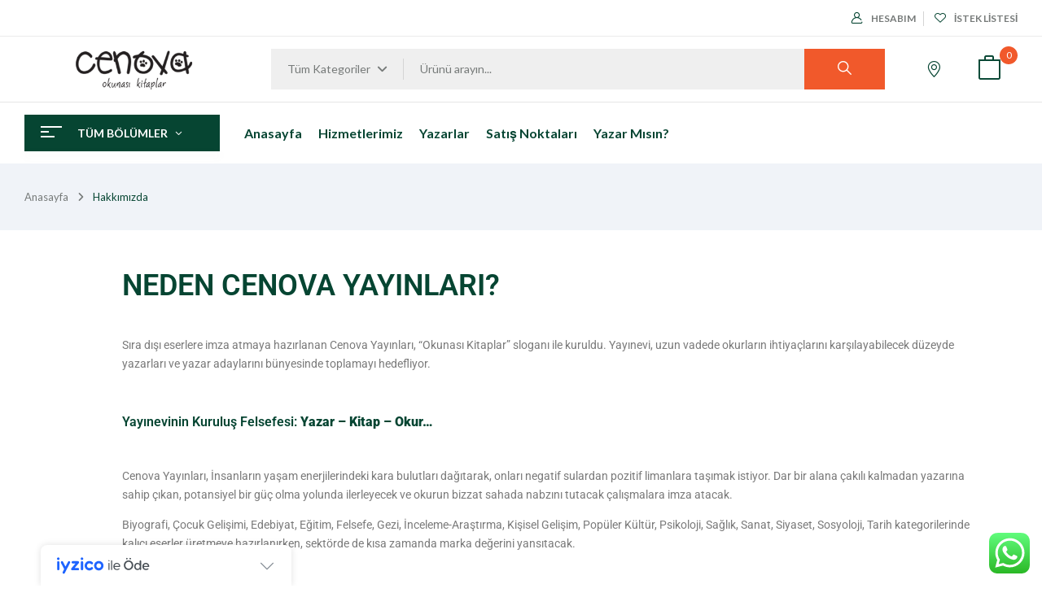

--- FILE ---
content_type: text/html; charset=UTF-8
request_url: https://cenovayayinlari.com/hakkimizda/
body_size: 20446
content:
<!DOCTYPE html>
<html lang="tr">
<!--<![endif]-->
<head>
	<meta charset="UTF-8">
	<meta name="viewport" content="width=device-width">
	<link rel="profile" href="//gmpg.org/xfn/11">
	<title>Hakkımızda &#8211; Cenova Yayınları</title>
<meta name='robots' content='max-image-preview:large' />
<link rel='dns-prefetch' href='//cdn.iyzipay.com' />
<link rel='dns-prefetch' href='//fonts.googleapis.com' />
<link rel="alternate" type="application/rss+xml" title="Cenova Yayınları &raquo; akışı" href="https://cenovayayinlari.com/feed/" />
<link rel="alternate" type="application/rss+xml" title="Cenova Yayınları &raquo; yorum akışı" href="https://cenovayayinlari.com/comments/feed/" />
<link rel="alternate" title="oEmbed (JSON)" type="application/json+oembed" href="https://cenovayayinlari.com/wp-json/oembed/1.0/embed?url=https%3A%2F%2Fcenovayayinlari.com%2Fhakkimizda%2F" />
<link rel="alternate" title="oEmbed (XML)" type="text/xml+oembed" href="https://cenovayayinlari.com/wp-json/oembed/1.0/embed?url=https%3A%2F%2Fcenovayayinlari.com%2Fhakkimizda%2F&#038;format=xml" />
<style id='wp-img-auto-sizes-contain-inline-css' type='text/css'>
img:is([sizes=auto i],[sizes^="auto," i]){contain-intrinsic-size:3000px 1500px}
/*# sourceURL=wp-img-auto-sizes-contain-inline-css */
</style>
<link rel='stylesheet' id='dashicons-css' href='https://cenovayayinlari.com/wp-includes/css/dashicons.min.css?ver=6.9' type='text/css' media='all' />
<link rel='stylesheet' id='ht_ctc_main_css-css' href='https://cenovayayinlari.com/wp-content/plugins/click-to-chat-for-whatsapp/new/inc/assets/css/main.css?ver=4.29' type='text/css' media='all' />
<style id='wp-emoji-styles-inline-css' type='text/css'>

	img.wp-smiley, img.emoji {
		display: inline !important;
		border: none !important;
		box-shadow: none !important;
		height: 1em !important;
		width: 1em !important;
		margin: 0 0.07em !important;
		vertical-align: -0.1em !important;
		background: none !important;
		padding: 0 !important;
	}
/*# sourceURL=wp-emoji-styles-inline-css */
</style>
<style id='classic-theme-styles-inline-css' type='text/css'>
/*! This file is auto-generated */
.wp-block-button__link{color:#fff;background-color:#32373c;border-radius:9999px;box-shadow:none;text-decoration:none;padding:calc(.667em + 2px) calc(1.333em + 2px);font-size:1.125em}.wp-block-file__button{background:#32373c;color:#fff;text-decoration:none}
/*# sourceURL=/wp-includes/css/classic-themes.min.css */
</style>
<link rel='stylesheet' id='contact-form-7-css' href='https://cenovayayinlari.com/wp-content/plugins/contact-form-7/includes/css/styles.css?ver=6.1.2' type='text/css' media='all' />
<style id='woocommerce-inline-inline-css' type='text/css'>
.woocommerce form .form-row .required { visibility: visible; }
/*# sourceURL=woocommerce-inline-inline-css */
</style>
<link rel='stylesheet' id='bwp_woocommerce_filter_products-css' href='https://cenovayayinlari.com/wp-content/plugins/wpbingo/assets/css/bwp_ajax_filter.css?ver=6.9' type='text/css' media='all' />
<link rel='stylesheet' id='buy-together-frontend-css' href='https://cenovayayinlari.com/wp-content/plugins/wpbingo/lib/buy-together/assets/css/frontend.css?ver=6.9' type='text/css' media='all' />
<link rel='stylesheet' id='perfect-scrollbar-css' href='https://cenovayayinlari.com/wp-content/plugins/woo-smart-wishlist/assets/libs/perfect-scrollbar/css/perfect-scrollbar.min.css?ver=6.9' type='text/css' media='all' />
<link rel='stylesheet' id='perfect-scrollbar-wpc-css' href='https://cenovayayinlari.com/wp-content/plugins/woo-smart-wishlist/assets/libs/perfect-scrollbar/css/custom-theme.css?ver=6.9' type='text/css' media='all' />
<link rel='stylesheet' id='woosw-icons-css' href='https://cenovayayinlari.com/wp-content/plugins/woo-smart-wishlist/assets/css/icons.css?ver=5.0.8' type='text/css' media='all' />
<link rel='stylesheet' id='woosw-frontend-css' href='https://cenovayayinlari.com/wp-content/plugins/woo-smart-wishlist/assets/css/frontend.css?ver=5.0.8' type='text/css' media='all' />
<style id='woosw-frontend-inline-css' type='text/css'>
.woosw-popup .woosw-popup-inner .woosw-popup-content .woosw-popup-content-bot .woosw-notice { background-color: #5fbd74; } .woosw-popup .woosw-popup-inner .woosw-popup-content .woosw-popup-content-bot .woosw-popup-content-bot-inner a:hover { color: #5fbd74; border-color: #5fbd74; } 
/*# sourceURL=woosw-frontend-inline-css */
</style>
<link rel='stylesheet' id='brands-styles-css' href='https://cenovayayinlari.com/wp-content/plugins/woocommerce/assets/css/brands.css?ver=10.2.2' type='text/css' media='all' />
<link rel='stylesheet' id='bookio-fonts-css' href='https://fonts.googleapis.com/css?family=Lato%3Aital%2Cwght%400%2C100%3B0%2C300%3B0%2C400%3B0%2C700%3B0%2C900%3B1%2C100%3B1%2C300%3B1%2C400%3B1%2C700%3B1%2C900%7CLibre+Baskerville%3Aital%2Cwght%400%2C400%3B0%2C700%3B1%2C400&#038;subset=latin%2Clatin-ext' type='text/css' media='all' />
<link rel='stylesheet' id='bookio-style-css' href='https://cenovayayinlari.com/wp-content/themes/bookio_v1.1.1_by_Wpbingo/bookio/style.css?ver=6.9' type='text/css' media='all' />
<link rel='stylesheet' id='bootstrap-css' href='https://cenovayayinlari.com/wp-content/themes/bookio_v1.1.1_by_Wpbingo/bookio/css/bootstrap.css?ver=6.9' type='text/css' media='all' />
<link rel='stylesheet' id='circlestime-css' href='https://cenovayayinlari.com/wp-content/themes/bookio_v1.1.1_by_Wpbingo/bookio/css/jquery.circlestime.css' type='text/css' media='all' />
<link rel='stylesheet' id='mmenu-all-css' href='https://cenovayayinlari.com/wp-content/themes/bookio_v1.1.1_by_Wpbingo/bookio/css/jquery.mmenu.all.css?ver=6.9' type='text/css' media='all' />
<link rel='stylesheet' id='slick-css' href='https://cenovayayinlari.com/wp-content/themes/bookio_v1.1.1_by_Wpbingo/bookio/css/slick/slick.css' type='text/css' media='all' />
<link rel='stylesheet' id='photoswipe-css' href='https://cenovayayinlari.com/wp-content/plugins/woocommerce/assets/css/photoswipe/photoswipe.min.css?ver=10.2.2' type='text/css' media='all' />
<link rel='stylesheet' id='font-awesome-css' href='https://cenovayayinlari.com/wp-content/plugins/elementor/assets/lib/font-awesome/css/font-awesome.min.css?ver=4.7.0' type='text/css' media='all' />
<link rel='stylesheet' id='materia-css' href='https://cenovayayinlari.com/wp-content/themes/bookio_v1.1.1_by_Wpbingo/bookio/css/materia.css?ver=6.9' type='text/css' media='all' />
<link rel='stylesheet' id='elegant-css' href='https://cenovayayinlari.com/wp-content/themes/bookio_v1.1.1_by_Wpbingo/bookio/css/elegant.css?ver=6.9' type='text/css' media='all' />
<link rel='stylesheet' id='wpbingo-css' href='https://cenovayayinlari.com/wp-content/themes/bookio_v1.1.1_by_Wpbingo/bookio/css/wpbingo.css?ver=6.9' type='text/css' media='all' />
<link rel='stylesheet' id='icomoon-css' href='https://cenovayayinlari.com/wp-content/themes/bookio_v1.1.1_by_Wpbingo/bookio/css/icomoon.css?ver=6.9' type='text/css' media='all' />
<link rel='stylesheet' id='bookio-style-template-css' href='https://cenovayayinlari.com/wp-content/themes/bookio_v1.1.1_by_Wpbingo/bookio/css/template.css?ver=6.9' type='text/css' media='all' />
<link rel='stylesheet' id='dokan-style-css' href='https://cenovayayinlari.com/wp-content/plugins/dokan-lite/assets/css/style.css?ver=1768438960' type='text/css' media='all' />
<link rel='stylesheet' id='dokan-modal-css' href='https://cenovayayinlari.com/wp-content/plugins/dokan-lite/assets/vendors/izimodal/iziModal.min.css?ver=1768438960' type='text/css' media='all' />
<link rel='stylesheet' id='dokan-fontawesome-css' href='https://cenovayayinlari.com/wp-content/plugins/dokan-lite/assets/vendors/font-awesome/css/font-awesome.min.css?ver=4.2.7' type='text/css' media='all' />
<link rel='stylesheet' id='tawcvs-frontend-css' href='https://cenovayayinlari.com/wp-content/plugins/variation-swatches-for-woocommerce/assets/css/frontend.css?ver=2.2.5' type='text/css' media='all' />
<link rel='stylesheet' id='elementor-frontend-css' href='https://cenovayayinlari.com/wp-content/plugins/elementor/assets/css/frontend.min.css?ver=3.32.3' type='text/css' media='all' />
<link rel='stylesheet' id='elementor-post-6-css' href='https://cenovayayinlari.com/wp-content/uploads/elementor/css/post-6.css?ver=1768438967' type='text/css' media='all' />
<link rel='stylesheet' id='widget-heading-css' href='https://cenovayayinlari.com/wp-content/plugins/elementor/assets/css/widget-heading.min.css?ver=3.32.3' type='text/css' media='all' />
<link rel='stylesheet' id='elementor-post-9095-css' href='https://cenovayayinlari.com/wp-content/uploads/elementor/css/post-9095.css?ver=1768491995' type='text/css' media='all' />
<link rel='stylesheet' id='elementor-gf-local-roboto-css' href='https://cenovayayinlari.com/wp-content/uploads/elementor/google-fonts/css/roboto.css?ver=1749884185' type='text/css' media='all' />
<link rel='stylesheet' id='elementor-gf-local-robotoslab-css' href='https://cenovayayinlari.com/wp-content/uploads/elementor/google-fonts/css/robotoslab.css?ver=1749884190' type='text/css' media='all' />
<script type="text/template" id="tmpl-variation-template">
	<div class="woocommerce-variation-description">{{{ data.variation.variation_description }}}</div>
	<div class="woocommerce-variation-price">{{{ data.variation.price_html }}}</div>
	<div class="woocommerce-variation-availability">{{{ data.variation.availability_html }}}</div>
</script>
<script type="text/template" id="tmpl-unavailable-variation-template">
	<p role="alert">Maalesef, bu ürün mevcut değil. Lütfen farklı bir kombinasyon seçin.</p>
</script>
<script type="text/javascript" src="https://cenovayayinlari.com/wp-includes/js/jquery/jquery.min.js?ver=3.7.1" id="jquery-core-js"></script>
<script type="text/javascript" src="https://cenovayayinlari.com/wp-includes/js/jquery/jquery-migrate.min.js?ver=3.4.1" id="jquery-migrate-js"></script>
<script type="text/javascript" src="https://cenovayayinlari.com/wp-includes/js/dist/hooks.min.js?ver=dd5603f07f9220ed27f1" id="wp-hooks-js"></script>
<script type="text/javascript" src="https://cenovayayinlari.com/wp-includes/js/dist/i18n.min.js?ver=c26c3dc7bed366793375" id="wp-i18n-js"></script>
<script type="text/javascript" id="wp-i18n-js-after">
/* <![CDATA[ */
wp.i18n.setLocaleData( { 'text direction\u0004ltr': [ 'ltr' ] } );
//# sourceURL=wp-i18n-js-after
/* ]]> */
</script>
<script type="text/javascript" src="https://cenovayayinlari.com/wp-content/plugins/dokan-lite/assets/vendors/izimodal/iziModal.min.js?ver=4.2.7" id="dokan-modal-js"></script>
<script type="text/javascript" src="https://cenovayayinlari.com/wp-content/plugins/dokan-lite/assets/vendors/sweetalert2/sweetalert2.all.min.js?ver=1768438960" id="dokan-sweetalert2-js"></script>
<script type="text/javascript" src="https://cenovayayinlari.com/wp-includes/js/dist/vendor/moment.min.js?ver=2.30.1" id="moment-js"></script>
<script type="text/javascript" id="moment-js-after">
/* <![CDATA[ */
moment.updateLocale( 'tr_TR', {"months":["Ocak","\u015eubat","Mart","Nisan","May\u0131s","Haziran","Temmuz","A\u011fustos","Eyl\u00fcl","Ekim","Kas\u0131m","Aral\u0131k"],"monthsShort":["Oca","\u015eub","Mar","Nis","May","Haz","Tem","A\u011fu","Eyl","Eki","Kas","Ara"],"weekdays":["Pazar","Pazartesi","Sal\u0131","\u00c7ar\u015famba","Per\u015fembe","Cuma","Cumartesi"],"weekdaysShort":["Paz","Pts","Sal","\u00c7ar","Per","Cum","Cts"],"week":{"dow":1},"longDateFormat":{"LT":"g:i a","LTS":null,"L":null,"LL":"F j, Y","LLL":"j F Y H:i","LLLL":null}} );
//# sourceURL=moment-js-after
/* ]]> */
</script>
<script type="text/javascript" id="dokan-util-helper-js-extra">
/* <![CDATA[ */
var dokan_helper = {"i18n_date_format":"F j, Y","i18n_time_format":"g:i a","week_starts_day":"1","reverse_withdrawal":{"enabled":false},"timepicker_locale":{"am":"oluyorum","pm":"ba\u015fbakan","AM":"oluyorum","PM":"BA\u015eBAKAN","hr":"ik","hrs":"saat","mins":"dakika"},"daterange_picker_local":{"toLabel":"-e do\u011fru","firstDay":1,"fromLabel":"-den","separator":" - ","weekLabel":"W","applyLabel":"Uygulamak","cancelLabel":"A\u00e7\u0131k","customRangeLabel":"\u00d6zel","daysOfWeek":["Su","Mo","Tu","Biz","\u0130nci","Fr","Sa"],"monthNames":["Ocak","\u015eubat","Mart","Nisan","-ebilmek","Haziran","Temmuz","A\u011fustos","Eyl\u00fcl","Ekim","Kas\u0131m","Aral\u0131k"]},"sweetalert_local":{"cancelButtonText":"\u0130ptal etmek","closeButtonText":"Kapatma","confirmButtonText":"tamam","denyButtonText":"Hay\u0131r","closeButtonAriaLabel":"Bu ileti\u015fim kutusunu kapat"}};
var dokan = {"ajaxurl":"https://cenovayayinlari.com/wp-admin/admin-ajax.php","nonce":"c443497c19","order_nonce":"08268a33bc","product_edit_nonce":"efab3ff8bb","ajax_loader":"https://cenovayayinlari.com/wp-content/plugins/dokan-lite/assets/images/ajax-loader.gif","seller":{"available":"Mevcut","notAvailable":"M\u00fcsait De\u011fil"},"delete_confirm":"Emin misin?","wrong_message":"Bir \u015feyler ters gitti. L\u00fctfen tekrar deneyin.","vendor_percentage":"","commission_type":"","rounding_precision":"6","mon_decimal_point":".","currency_format_num_decimals":"2","currency_format_symbol":"\u20ba","currency_format_decimal_sep":".","currency_format_thousand_sep":",","currency_format":"%s%v","round_at_subtotal":"no","product_types":["simple"],"loading_img":"https://cenovayayinlari.com/wp-content/plugins/dokan-lite/assets/images/loading.gif","store_product_search_nonce":"8ea73d7195","i18n_download_permission":"Bu indirmeye eri\u015fimi iptal etmek istedi\u011finizden emin misiniz?","i18n_download_access":"Eri\u015fim verilemedi-kullan\u0131c\u0131 bu dosya i\u00e7in zaten izne sahip olabilir veya fatura e-postas\u0131 ayarlanmam\u0131\u015f olabilir. Fatura e-postas\u0131n\u0131n ayarland\u0131\u011f\u0131ndan ve sipari\u015fin kaydedildi\u011finden emin olun.","maximum_tags_select_length":"-1","modal_header_color":"var(--dokan-button-background-color, #7047EB)","rest":{"root":"https://cenovayayinlari.com/wp-json/","nonce":"4ebe044a86","version":"dokan/v1"},"api":null,"libs":[],"routeComponents":{"default":null},"routes":[],"urls":{"assetsUrl":"https://cenovayayinlari.com/wp-content/plugins/dokan-lite/assets","dashboardUrl":"https://cenovayayinlari.com/siparisler/?path=%2Fanalytics%2FOverview","storeUrl":""}};
//# sourceURL=dokan-util-helper-js-extra
/* ]]> */
</script>
<script type="text/javascript" src="https://cenovayayinlari.com/wp-content/plugins/dokan-lite/assets/js/helper.js?ver=1768438960" id="dokan-util-helper-js"></script>
<script type="text/javascript" src="https://cenovayayinlari.com/wp-content/plugins/woocommerce/assets/js/jquery-blockui/jquery.blockUI.min.js?ver=2.7.0-wc.10.2.2" id="jquery-blockui-js" defer="defer" data-wp-strategy="defer"></script>
<script type="text/javascript" id="wc-add-to-cart-js-extra">
/* <![CDATA[ */
var wc_add_to_cart_params = {"ajax_url":"/wp-admin/admin-ajax.php","wc_ajax_url":"/?wc-ajax=%%endpoint%%","i18n_view_cart":"Sepetim","cart_url":"https://cenovayayinlari.com/sepet/","is_cart":"","cart_redirect_after_add":"no"};
//# sourceURL=wc-add-to-cart-js-extra
/* ]]> */
</script>
<script type="text/javascript" src="https://cenovayayinlari.com/wp-content/plugins/woocommerce/assets/js/frontend/add-to-cart.min.js?ver=10.2.2" id="wc-add-to-cart-js" defer="defer" data-wp-strategy="defer"></script>
<script type="text/javascript" src="https://cenovayayinlari.com/wp-content/plugins/woocommerce/assets/js/js-cookie/js.cookie.min.js?ver=2.1.4-wc.10.2.2" id="js-cookie-js" data-wp-strategy="defer"></script>
<script type="text/javascript" id="woocommerce-js-extra">
/* <![CDATA[ */
var woocommerce_params = {"ajax_url":"/wp-admin/admin-ajax.php","wc_ajax_url":"/?wc-ajax=%%endpoint%%","i18n_password_show":"\u015eifreyi g\u00f6ster","i18n_password_hide":"\u015eifreyi gizle"};
//# sourceURL=woocommerce-js-extra
/* ]]> */
</script>
<script type="text/javascript" src="https://cenovayayinlari.com/wp-content/plugins/woocommerce/assets/js/frontend/woocommerce.min.js?ver=10.2.2" id="woocommerce-js" defer="defer" data-wp-strategy="defer"></script>
<script type="text/javascript" id="buy-together-frontend-js-extra">
/* <![CDATA[ */
var buy_together = {"ajaxurl":"https://cenovayayinlari.com/wp-admin/admin-ajax.php","security":"394d64ab80","text":{"for_num_of_items":"For {{number}} item(s)","add_to_cart_text":"Add All To Cart","adding_to_cart_text":"Adding To Cart...","view_cart":"View cart","no_product_selected_text":"You must select at least one product","add_to_cart_success":"{{number}} product(s) was successfully added to your cart.","add_to_cart_fail_single":"One product is out of stock.","add_to_cart_fail_plural":"{{number}} products were out of stocks."},"price_format":"%1$s%2$s","price_decimals":"2","price_thousand_separator":",","price_decimal_separator":".","currency_symbol":"\u20ba","wc_tax_enabled":"","cart_url":"https://cenovayayinlari.com/sepet/","ex_tax_or_vat":""};
//# sourceURL=buy-together-frontend-js-extra
/* ]]> */
</script>
<script type="text/javascript" src="https://cenovayayinlari.com/wp-content/plugins/wpbingo/lib/buy-together/assets/js/frontend.js" id="buy-together-frontend-js"></script>
<script type="text/javascript" src="https://cenovayayinlari.com/wp-includes/js/underscore.min.js?ver=1.13.7" id="underscore-js"></script>
<script type="text/javascript" id="wp-util-js-extra">
/* <![CDATA[ */
var _wpUtilSettings = {"ajax":{"url":"/wp-admin/admin-ajax.php"}};
//# sourceURL=wp-util-js-extra
/* ]]> */
</script>
<script type="text/javascript" src="https://cenovayayinlari.com/wp-includes/js/wp-util.min.js?ver=6.9" id="wp-util-js"></script>
<script type="text/javascript" id="wc-add-to-cart-variation-js-extra">
/* <![CDATA[ */
var wc_add_to_cart_variation_params = {"wc_ajax_url":"/?wc-ajax=%%endpoint%%","i18n_no_matching_variations_text":"Maalesef, se\u00e7iminizle e\u015fle\u015fen \u00fcr\u00fcn bulunmuyor. L\u00fctfen farkl\u0131 bir kombinasyon se\u00e7in.","i18n_make_a_selection_text":"L\u00fctfen sepetinize bu \u00fcr\u00fcn\u00fc eklemeden \u00f6nce baz\u0131 \u00fcr\u00fcn se\u00e7eneklerini belirleyin.","i18n_unavailable_text":"Maalesef, bu \u00fcr\u00fcn mevcut de\u011fil. L\u00fctfen farkl\u0131 bir kombinasyon se\u00e7in.","i18n_reset_alert_text":"Se\u00e7iminiz s\u0131f\u0131rland\u0131. L\u00fctfen sepetinize bu \u00fcr\u00fcn\u00fc eklemeden \u00f6nce baz\u0131 \u00fcr\u00fcn se\u00e7eneklerini belirleyin."};
//# sourceURL=wc-add-to-cart-variation-js-extra
/* ]]> */
</script>
<script type="text/javascript" src="https://cenovayayinlari.com/wp-content/plugins/woocommerce/assets/js/frontend/add-to-cart-variation.min.js?ver=10.2.2" id="wc-add-to-cart-variation-js" defer="defer" data-wp-strategy="defer"></script>
<link rel="https://api.w.org/" href="https://cenovayayinlari.com/wp-json/" /><link rel="alternate" title="JSON" type="application/json" href="https://cenovayayinlari.com/wp-json/wp/v2/pages/9095" /><link rel="EditURI" type="application/rsd+xml" title="RSD" href="https://cenovayayinlari.com/xmlrpc.php?rsd" />
<meta name="generator" content="WordPress 6.9" />
<meta name="generator" content="WooCommerce 10.2.2" />
<link rel="canonical" href="https://cenovayayinlari.com/hakkimizda/" />
<link rel='shortlink' href='https://cenovayayinlari.com/?p=9095' />
<meta name="generator" content="Redux 4.5.7" /><!-- Starting: WooCommerce Conversion Tracking (https://wordpress.org/plugins/woocommerce-conversion-tracking/) -->
<!-- End: WooCommerce Conversion Tracking Codes -->
	<noscript><style>.woocommerce-product-gallery{ opacity: 1 !important; }</style></noscript>
	<meta name="generator" content="Elementor 3.32.3; features: e_font_icon_svg, additional_custom_breakpoints; settings: css_print_method-external, google_font-enabled, font_display-swap">
			<style>
				.e-con.e-parent:nth-of-type(n+4):not(.e-lazyloaded):not(.e-no-lazyload),
				.e-con.e-parent:nth-of-type(n+4):not(.e-lazyloaded):not(.e-no-lazyload) * {
					background-image: none !important;
				}
				@media screen and (max-height: 1024px) {
					.e-con.e-parent:nth-of-type(n+3):not(.e-lazyloaded):not(.e-no-lazyload),
					.e-con.e-parent:nth-of-type(n+3):not(.e-lazyloaded):not(.e-no-lazyload) * {
						background-image: none !important;
					}
				}
				@media screen and (max-height: 640px) {
					.e-con.e-parent:nth-of-type(n+2):not(.e-lazyloaded):not(.e-no-lazyload),
					.e-con.e-parent:nth-of-type(n+2):not(.e-lazyloaded):not(.e-no-lazyload) * {
						background-image: none !important;
					}
				}
			</style>
			<link rel="icon" href="https://cenovayayinlari.com/wp-content/uploads/2024/05/cropped-cenovalogo-32x32.png" sizes="32x32" />
<link rel="icon" href="https://cenovayayinlari.com/wp-content/uploads/2024/05/cropped-cenovalogo-192x192.png" sizes="192x192" />
<link rel="apple-touch-icon" href="https://cenovayayinlari.com/wp-content/uploads/2024/05/cropped-cenovalogo-180x180.png" />
<meta name="msapplication-TileImage" content="https://cenovayayinlari.com/wp-content/uploads/2024/05/cropped-cenovalogo-270x270.png" />
		<style type="text/css" id="wp-custom-css">
			.content-image-single .single-thumb img {
    display: none;
}

.elementor-widget-divider:not(.elementor-widget-divider--view-line_text):not(.elementor-widget-divider--view-line_icon) .elementor-divider-separator{
    display: none;
}

.elementor-widget-bwp_author .bwp-author .item-content
{
	background:#fbfbfb;
}

.elementor-widget-bwp_author .bwp-author .item-count
 {
    display: none;
}


.product-cat-content-info
. 
{
    display: none;
}


.wc-block-components-shipping-rates-control__package

{
    display: none;
}
.wc-block-components-title.wc-block-components-title
{
    display: none;
}		</style>
		<link rel='stylesheet' id='wc-blocks-style-css' href='https://cenovayayinlari.com/wp-content/plugins/woocommerce/assets/client/blocks/wc-blocks.css?ver=wc-10.2.2' type='text/css' media='all' />
<style id='global-styles-inline-css' type='text/css'>
:root{--wp--preset--aspect-ratio--square: 1;--wp--preset--aspect-ratio--4-3: 4/3;--wp--preset--aspect-ratio--3-4: 3/4;--wp--preset--aspect-ratio--3-2: 3/2;--wp--preset--aspect-ratio--2-3: 2/3;--wp--preset--aspect-ratio--16-9: 16/9;--wp--preset--aspect-ratio--9-16: 9/16;--wp--preset--color--black: #000000;--wp--preset--color--cyan-bluish-gray: #abb8c3;--wp--preset--color--white: #ffffff;--wp--preset--color--pale-pink: #f78da7;--wp--preset--color--vivid-red: #cf2e2e;--wp--preset--color--luminous-vivid-orange: #ff6900;--wp--preset--color--luminous-vivid-amber: #fcb900;--wp--preset--color--light-green-cyan: #7bdcb5;--wp--preset--color--vivid-green-cyan: #00d084;--wp--preset--color--pale-cyan-blue: #8ed1fc;--wp--preset--color--vivid-cyan-blue: #0693e3;--wp--preset--color--vivid-purple: #9b51e0;--wp--preset--gradient--vivid-cyan-blue-to-vivid-purple: linear-gradient(135deg,rgb(6,147,227) 0%,rgb(155,81,224) 100%);--wp--preset--gradient--light-green-cyan-to-vivid-green-cyan: linear-gradient(135deg,rgb(122,220,180) 0%,rgb(0,208,130) 100%);--wp--preset--gradient--luminous-vivid-amber-to-luminous-vivid-orange: linear-gradient(135deg,rgb(252,185,0) 0%,rgb(255,105,0) 100%);--wp--preset--gradient--luminous-vivid-orange-to-vivid-red: linear-gradient(135deg,rgb(255,105,0) 0%,rgb(207,46,46) 100%);--wp--preset--gradient--very-light-gray-to-cyan-bluish-gray: linear-gradient(135deg,rgb(238,238,238) 0%,rgb(169,184,195) 100%);--wp--preset--gradient--cool-to-warm-spectrum: linear-gradient(135deg,rgb(74,234,220) 0%,rgb(151,120,209) 20%,rgb(207,42,186) 40%,rgb(238,44,130) 60%,rgb(251,105,98) 80%,rgb(254,248,76) 100%);--wp--preset--gradient--blush-light-purple: linear-gradient(135deg,rgb(255,206,236) 0%,rgb(152,150,240) 100%);--wp--preset--gradient--blush-bordeaux: linear-gradient(135deg,rgb(254,205,165) 0%,rgb(254,45,45) 50%,rgb(107,0,62) 100%);--wp--preset--gradient--luminous-dusk: linear-gradient(135deg,rgb(255,203,112) 0%,rgb(199,81,192) 50%,rgb(65,88,208) 100%);--wp--preset--gradient--pale-ocean: linear-gradient(135deg,rgb(255,245,203) 0%,rgb(182,227,212) 50%,rgb(51,167,181) 100%);--wp--preset--gradient--electric-grass: linear-gradient(135deg,rgb(202,248,128) 0%,rgb(113,206,126) 100%);--wp--preset--gradient--midnight: linear-gradient(135deg,rgb(2,3,129) 0%,rgb(40,116,252) 100%);--wp--preset--font-size--small: 13px;--wp--preset--font-size--medium: 20px;--wp--preset--font-size--large: 36px;--wp--preset--font-size--x-large: 42px;--wp--preset--spacing--20: 0.44rem;--wp--preset--spacing--30: 0.67rem;--wp--preset--spacing--40: 1rem;--wp--preset--spacing--50: 1.5rem;--wp--preset--spacing--60: 2.25rem;--wp--preset--spacing--70: 3.38rem;--wp--preset--spacing--80: 5.06rem;--wp--preset--shadow--natural: 6px 6px 9px rgba(0, 0, 0, 0.2);--wp--preset--shadow--deep: 12px 12px 50px rgba(0, 0, 0, 0.4);--wp--preset--shadow--sharp: 6px 6px 0px rgba(0, 0, 0, 0.2);--wp--preset--shadow--outlined: 6px 6px 0px -3px rgb(255, 255, 255), 6px 6px rgb(0, 0, 0);--wp--preset--shadow--crisp: 6px 6px 0px rgb(0, 0, 0);}:where(.is-layout-flex){gap: 0.5em;}:where(.is-layout-grid){gap: 0.5em;}body .is-layout-flex{display: flex;}.is-layout-flex{flex-wrap: wrap;align-items: center;}.is-layout-flex > :is(*, div){margin: 0;}body .is-layout-grid{display: grid;}.is-layout-grid > :is(*, div){margin: 0;}:where(.wp-block-columns.is-layout-flex){gap: 2em;}:where(.wp-block-columns.is-layout-grid){gap: 2em;}:where(.wp-block-post-template.is-layout-flex){gap: 1.25em;}:where(.wp-block-post-template.is-layout-grid){gap: 1.25em;}.has-black-color{color: var(--wp--preset--color--black) !important;}.has-cyan-bluish-gray-color{color: var(--wp--preset--color--cyan-bluish-gray) !important;}.has-white-color{color: var(--wp--preset--color--white) !important;}.has-pale-pink-color{color: var(--wp--preset--color--pale-pink) !important;}.has-vivid-red-color{color: var(--wp--preset--color--vivid-red) !important;}.has-luminous-vivid-orange-color{color: var(--wp--preset--color--luminous-vivid-orange) !important;}.has-luminous-vivid-amber-color{color: var(--wp--preset--color--luminous-vivid-amber) !important;}.has-light-green-cyan-color{color: var(--wp--preset--color--light-green-cyan) !important;}.has-vivid-green-cyan-color{color: var(--wp--preset--color--vivid-green-cyan) !important;}.has-pale-cyan-blue-color{color: var(--wp--preset--color--pale-cyan-blue) !important;}.has-vivid-cyan-blue-color{color: var(--wp--preset--color--vivid-cyan-blue) !important;}.has-vivid-purple-color{color: var(--wp--preset--color--vivid-purple) !important;}.has-black-background-color{background-color: var(--wp--preset--color--black) !important;}.has-cyan-bluish-gray-background-color{background-color: var(--wp--preset--color--cyan-bluish-gray) !important;}.has-white-background-color{background-color: var(--wp--preset--color--white) !important;}.has-pale-pink-background-color{background-color: var(--wp--preset--color--pale-pink) !important;}.has-vivid-red-background-color{background-color: var(--wp--preset--color--vivid-red) !important;}.has-luminous-vivid-orange-background-color{background-color: var(--wp--preset--color--luminous-vivid-orange) !important;}.has-luminous-vivid-amber-background-color{background-color: var(--wp--preset--color--luminous-vivid-amber) !important;}.has-light-green-cyan-background-color{background-color: var(--wp--preset--color--light-green-cyan) !important;}.has-vivid-green-cyan-background-color{background-color: var(--wp--preset--color--vivid-green-cyan) !important;}.has-pale-cyan-blue-background-color{background-color: var(--wp--preset--color--pale-cyan-blue) !important;}.has-vivid-cyan-blue-background-color{background-color: var(--wp--preset--color--vivid-cyan-blue) !important;}.has-vivid-purple-background-color{background-color: var(--wp--preset--color--vivid-purple) !important;}.has-black-border-color{border-color: var(--wp--preset--color--black) !important;}.has-cyan-bluish-gray-border-color{border-color: var(--wp--preset--color--cyan-bluish-gray) !important;}.has-white-border-color{border-color: var(--wp--preset--color--white) !important;}.has-pale-pink-border-color{border-color: var(--wp--preset--color--pale-pink) !important;}.has-vivid-red-border-color{border-color: var(--wp--preset--color--vivid-red) !important;}.has-luminous-vivid-orange-border-color{border-color: var(--wp--preset--color--luminous-vivid-orange) !important;}.has-luminous-vivid-amber-border-color{border-color: var(--wp--preset--color--luminous-vivid-amber) !important;}.has-light-green-cyan-border-color{border-color: var(--wp--preset--color--light-green-cyan) !important;}.has-vivid-green-cyan-border-color{border-color: var(--wp--preset--color--vivid-green-cyan) !important;}.has-pale-cyan-blue-border-color{border-color: var(--wp--preset--color--pale-cyan-blue) !important;}.has-vivid-cyan-blue-border-color{border-color: var(--wp--preset--color--vivid-cyan-blue) !important;}.has-vivid-purple-border-color{border-color: var(--wp--preset--color--vivid-purple) !important;}.has-vivid-cyan-blue-to-vivid-purple-gradient-background{background: var(--wp--preset--gradient--vivid-cyan-blue-to-vivid-purple) !important;}.has-light-green-cyan-to-vivid-green-cyan-gradient-background{background: var(--wp--preset--gradient--light-green-cyan-to-vivid-green-cyan) !important;}.has-luminous-vivid-amber-to-luminous-vivid-orange-gradient-background{background: var(--wp--preset--gradient--luminous-vivid-amber-to-luminous-vivid-orange) !important;}.has-luminous-vivid-orange-to-vivid-red-gradient-background{background: var(--wp--preset--gradient--luminous-vivid-orange-to-vivid-red) !important;}.has-very-light-gray-to-cyan-bluish-gray-gradient-background{background: var(--wp--preset--gradient--very-light-gray-to-cyan-bluish-gray) !important;}.has-cool-to-warm-spectrum-gradient-background{background: var(--wp--preset--gradient--cool-to-warm-spectrum) !important;}.has-blush-light-purple-gradient-background{background: var(--wp--preset--gradient--blush-light-purple) !important;}.has-blush-bordeaux-gradient-background{background: var(--wp--preset--gradient--blush-bordeaux) !important;}.has-luminous-dusk-gradient-background{background: var(--wp--preset--gradient--luminous-dusk) !important;}.has-pale-ocean-gradient-background{background: var(--wp--preset--gradient--pale-ocean) !important;}.has-electric-grass-gradient-background{background: var(--wp--preset--gradient--electric-grass) !important;}.has-midnight-gradient-background{background: var(--wp--preset--gradient--midnight) !important;}.has-small-font-size{font-size: var(--wp--preset--font-size--small) !important;}.has-medium-font-size{font-size: var(--wp--preset--font-size--medium) !important;}.has-large-font-size{font-size: var(--wp--preset--font-size--large) !important;}.has-x-large-font-size{font-size: var(--wp--preset--font-size--x-large) !important;}
/*# sourceURL=global-styles-inline-css */
</style>
<link rel='stylesheet' id='elementor-post-11196-css' href='https://cenovayayinlari.com/wp-content/uploads/elementor/css/post-11196.css?ver=1768438967' type='text/css' media='all' />
<link rel='stylesheet' id='widget-image-css' href='https://cenovayayinlari.com/wp-content/plugins/elementor/assets/css/widget-image.min.css?ver=3.32.3' type='text/css' media='all' />
<link rel='stylesheet' id='widget-icon-list-css' href='https://cenovayayinlari.com/wp-content/plugins/elementor/assets/css/widget-icon-list.min.css?ver=3.32.3' type='text/css' media='all' />
</head>
<body class="wp-singular page-template-default page page-id-9095 wp-theme-bookio_v111_by_Wpbingobookio theme-bookio_v1.1.1_by_Wpbingo/bookio woocommerce-no-js hakkimizda banners-effect-1 elementor-default elementor-kit-6 elementor-page elementor-page-9095 dokan-theme-bookio_v1.1.1_by_Wpbingo/bookio">
<div id='page' class="hfeed page-wrapper  " >
					<h1 class="bwp-title hide"><a href="https://cenovayayinlari.com/" rel="home">Cenova Yayınları</a></h1>
	<header id='bwp-header' class="bwp-header header-v1">
								<div id="bwp-topbar" class="topbar-v1 hidden-sm hidden-xs">
			<div class="topbar-inner">
				<div class="container">
					<div class="row">
						<div class="col-xl-6 col-lg-6 col-md-6 col-sm-6 topbar-left hidden-sm hidden-xs">
																												</div>
						<div class="col-xl-6 col-lg-6 col-md-12 col-sm-12 col-12 topbar-right">
							<div class="login-header">
								<a href="https://cenovayayinlari.com/hesabim/">
									<i class="icon-user"></i>Hesabım								</a>
							</div>
														<div class="wishlist-box">
								<a href="https://cenovayayinlari.com/istek-listesi/"><i class="icon-love"></i>İstek Listesi</a>
							</div>
													</div>
					</div>
				</div>
			</div>
		</div>
					<div class="header-mobile">
		<div class="container">
			<div class="row">
								<div class="col-xl-4 col-lg-4 col-md-4 col-sm-3 col-3 header-left">
					<div class="navbar-header">
						<button type="button" id="show-megamenu"  class="navbar-toggle">
							<span>Menü</span>
						</button>
					</div>
				</div>
				<div class="col-xl-4 col-lg-4 col-md-4 col-sm-6 col-6 header-center ">
							<div class="wpbingoLogo">
			<a  href="https://cenovayayinlari.com/">
									<img style="max-height:50px" src="https://cenovayayinlari.com/wp-content/uploads/2024/05/cenovalogo.png" alt="Cenova Yayınları"/>
							</a>
		</div> 
					</div>
				<div class="col-xl-4 col-lg-4 col-md-4 col-sm-3 col-3 header-right">
											<div class="wpbingo-verticalmenu-mobile">
			<div class="navbar-header">
				<button type="button" id="show-verticalmenu"  class="navbar-toggle">
					<span>Dikey</span>
				</button>
			</div>
		</div>															<div class="bookio-topcart dropdown">
						<div class="dropdown mini-cart top-cart" data-text_added="Ürün sepete başarıyla eklendi!">
	<div class="remove-cart-shadow"></div>
  <a class="dropdown-toggle cart-icon" href="#" role="button" data-toggle="dropdown" aria-haspopup="true" aria-expanded="false">
	<div class="icons-cart"><i class="icon-large-paper-bag"></i><span class="cart-count">0</span></div>
  </a>
  <div class="dropdown-menu cart-popup">
	<div class="remove-cart">
		<a class="dropdown-toggle cart-remove" data-toggle="dropdown" data-hover="dropdown" data-delay="0" href="#" title="Alışveriş sepetinizi görüntüleyin">
			Kapatma<i class="icon_close"></i>
		</a>
	</div>
	<div class="top-total-cart">alışveriş sepeti(0)</div>
	<div class="cart-icon-big"></div>
<ul class="cart_list product_list_widget ">
			<li class="empty">
			<span>Sepette ürün yok.</span>
			<a class="go-shop" href="https://cenovayayinlari.com/magaza/">ALIŞVERİŞE GİT			<i aria-hidden="true" class="arrow_right"></i></a>
		</li>
	</ul><!-- end product list -->
  </div>
</div>					</div>
									</div>
							</div>
		</div>
				<div class="header-mobile-fixed">
			<div class="shop-page">
				<a href="https://cenovayayinlari.com/magaza/"><i class="wpb-icon-shop"></i></a>
			</div>
			<div class="my-account">
				<div class="login-header">
					<a href="https://cenovayayinlari.com/hesabim/"><i class="wpb-icon-user"></i></a>
				</div>
			</div>		
			<!-- Begin Search -->
						<div class="search-box">
				<div class="search-toggle"><i class="wpb-icon-magnifying-glass"></i></div>
			</div>
						<!-- End Search -->
						<div class="wishlist-box">
				<a href="https://cenovayayinlari.com/istek-listesi/"><i class="wpb-icon-heart"></i></a>
			</div>
					</div>
			</div>
			<div class="header-desktop">
						<div class="header-top">
				<div class="container">
					<div class="header-section">
								<div class="wpbingoLogo">
			<a  href="https://cenovayayinlari.com/">
									<img style="max-height:50px" src="https://cenovayayinlari.com/wp-content/uploads/2024/05/cenovalogo.png" alt="Cenova Yayınları"/>
							</a>
		</div> 
							<div class="header-search-form">
							<!-- Begin Search -->
															<form role="search" method="get" class="search-from ajax-search" action="https://cenovayayinlari.com/" data-admin="https://cenovayayinlari.com/wp-admin/admin-ajax.php" data-noresult="Sonuç Yok" data-limit="6">
		<div class="select_category pwb-dropdown dropdown">
		<span class="pwb-dropdown-toggle dropdown-toggle" data-toggle="dropdown">Kategori</span>
		<span class="caret"></span>
		<ul class="pwb-dropdown-menu dropdown-menu category-search">
		<li data-value="" class="active">Tüm Kategoriler</li>
							<li data-value="tum-kitaplar" class="">Tüm Kitaplar</li>
					
				
								
							<li data-value="ani-biyografi" class="">Anı-Biyografi</li>
					
				
								
							<li data-value="ask-roman" class="">Aşk Roman</li>
					
				
								
							<li data-value="ayin-kitabi" class="">Ayın Kitabı</li>
					
				
								
							<li data-value="bilim-kurgu" class="">Bilim Kurgu</li>
					
				
								
							<li data-value="deneme" class="">Deneme</li>
					
				
								
							<li data-value="fantastik-roman" class="">Fantastik Roman</li>
					
				
								
							<li data-value="inceleme-arastirma" class="">İnceleme Araştırma</li>
					
				
								
							<li data-value="is-dunyasi" class="">İş Dünyası</li>
					
				
								
							<li data-value="otobiyografik-roman" class="">Otobiyografik Roman</li>
					
				
								
							<li data-value="psikolojik-roman" class="">Psikolojik Roman</li>
					
				
								
							<li data-value="roman" class="">Roman</li>
					
				
								
							<li data-value="set-kitaplar" class="">Set Kitaplar</li>
					
				
								
							<li data-value="siir" class="">Şiir</li>
					
				
								
							<li data-value="sizin-icin-sectiklerimiz" class="">Sizin İçin Seçtiklerimiz</li>
					
				
								
							<li data-value="tarihi-roman" class="">Tarihi Roman</li>
					
				
								
							<li data-value="yeni-kitaplar" class="">Yeni Kitaplar</li>
					
				
								
							<li data-value="yetiskin-mizah" class="">Yetişkin - Mizah</li>
					
				
								
					</ul>	
		<input type="hidden" name="product_cat" class="product-cat" value=""/>
	</div>	
		<div class="search-box">
		<input type="text" value="" name="s" id="ss" autocomplete="off" class="input-search s" placeholder="Ürünü arayın..." />
		<div class="result-search-products-content">
			<ul class="result-search-products">
			</ul>
		</div>
	</div>
	<input type="hidden" name="post_type" value="product" />
	<button id="searchsubmit2" class="btn" type="submit">
		<span class="search-icon">
			<i class="icon-loupe"></i>
		</span>
		<span>aramak</span>
	</button>
</form>														<!-- End Search -->	
						</div>
						<div class="header-page-link">
															<div class="address hidden-xs">
									<a href="https://cenovayayinlari.com/iletisim"><i class="icon-placeholder"></i> </a>
								</div>
																					<div class="bookio-topcart dropdown light">
								<div class="dropdown mini-cart top-cart" data-text_added="Ürün sepete başarıyla eklendi!">
	<div class="remove-cart-shadow"></div>
  <a class="dropdown-toggle cart-icon" href="#" role="button" data-toggle="dropdown" aria-haspopup="true" aria-expanded="false">
	<div class="icons-cart"><i class="icon-large-paper-bag"></i><span class="cart-count">0</span></div>
  </a>
  <div class="dropdown-menu cart-popup">
	<div class="remove-cart">
		<a class="dropdown-toggle cart-remove" data-toggle="dropdown" data-hover="dropdown" data-delay="0" href="#" title="Alışveriş sepetinizi görüntüleyin">
			Kapatma<i class="icon_close"></i>
		</a>
	</div>
	<div class="top-total-cart">alışveriş sepeti(0)</div>
	<div class="cart-icon-big"></div>
<ul class="cart_list product_list_widget ">
			<li class="empty">
			<span>Sepette ürün yok.</span>
			<a class="go-shop" href="https://cenovayayinlari.com/magaza/">ALIŞVERİŞE GİT			<i aria-hidden="true" class="arrow_right"></i></a>
		</li>
	</ul><!-- end product list -->
  </div>
</div>							</div>
													</div>
					</div>
				</div>
			</div>
			<div class='header-wrapper' data-sticky_header="">
				<div class="container">
					<div class="row">
						<div class="col-xl-8 col-lg-8 col-md-12 col-sm-12 col-12 header-left content-header">
														<div class="header-vertical-menu">
								<div class="categories-vertical-menu hidden-sm hidden-xs accordion"
									data-textmore="Diğer" 
									data-textclose="Kapatma" 
									data-max_number_1530="12" 
									data-max_number_1200="7" 
									data-max_number_991="7">
									<h3 class="widget-title"><span class="icon-cate"></span>Tüm Bölümler</h3><div class="verticalmenu">
					<div  class="bwp-vertical-navigation primary-navigation navbar-mega">
						<div class="menu-vertical-menu-container"><ul id="menu-vertical-menu" class="menu"><li  class="level-0 menu-item-26862      menu-item menu-item-type-custom menu-item-object-custom  std-menu      " ><a href="https://cenovayayinlari.com/urun-kategori/ask-roman/"><span class="menu-item-text">Aşk Roman</span></a></li>
<li  class="level-0 menu-item-26863      menu-item menu-item-type-custom menu-item-object-custom  std-menu      " ><a href="https://cenovayayinlari.com/urun-kategori/bilim-kurgu/"><span class="menu-item-text">Bilim Kurgu</span></a></li>
<li  class="level-0 menu-item-26864      menu-item menu-item-type-custom menu-item-object-custom  std-menu      " ><a href="https://cenovayayinlari.com/urun-kategori/fantastik-roman/"><span class="menu-item-text">Fantastik Roman</span></a></li>
<li  class="level-0 menu-item-26865      menu-item menu-item-type-custom menu-item-object-custom  std-menu      " ><a href="https://cenovayayinlari.com/urun-kategori/inceleme-arastirma/"><span class="menu-item-text">İnceleme Araştırma</span></a></li>
<li  class="level-0 menu-item-26866      menu-item menu-item-type-custom menu-item-object-custom  std-menu      " ><a href="https://cenovayayinlari.com/urun-kategori/is-dunyasi/"><span class="menu-item-text">İş Dünyası</span></a></li>
<li  class="level-0 menu-item-26867      menu-item menu-item-type-custom menu-item-object-custom  std-menu      " ><a href="https://cenovayayinlari.com/urun-kategori/otobiyografik-roman/"><span class="menu-item-text">Otobiyografik Roman</span></a></li>
<li  class="level-0 menu-item-26870      menu-item menu-item-type-custom menu-item-object-custom  std-menu      " ><a href="https://cenovayayinlari.com/urun-kategori/set-kitaplar/"><span class="menu-item-text">Set Kitaplar</span></a></li>
<li  class="level-0 menu-item-26871      menu-item menu-item-type-custom menu-item-object-custom  std-menu      " ><a href="https://cenovayayinlari.com/urun-kategori/siir/"><span class="menu-item-text">Şiir</span></a></li>
<li  class="level-0 menu-item-26872      menu-item menu-item-type-custom menu-item-object-custom  std-menu      " ><a href="https://cenovayayinlari.com/urun-kategori/yetiskin-mizah/"><span class="menu-item-text">Yetişkin &#8211; Mizah</span></a></li>
<li  class="level-0 menu-item-27295      menu-item menu-item-type-custom menu-item-object-custom  std-menu      " ><a href="https://cenovayayinlari.com/urun-kategori/tum-kitaplar/"><span class="menu-item-text">Tüm Kitaplar</span></a></li>
</ul></div>
					</div> 
				</div>								</div>
							</div>
							<div class="content-header-main">
								<div class="wpbingo-menu-mobile header-menu">
									<div class="header-menu-bg">
										<div class="wpbingo-menu-wrapper">
			<div class="megamenu">
				<nav class="navbar-default">
					<div  class="bwp-navigation primary-navigation navbar-mega" data-text_close = "Kapatma">
						<div class="float-menu">
<nav id="main-navigation" class="std-menu clearfix">
<div class="menu-main-menu-container"><ul id="menu-main-menu" class="menu"><li  class="level-0 menu-item-26572      menu-item menu-item-type-post_type menu-item-object-page menu-item-home  std-menu      " ><a href="https://cenovayayinlari.com/"><span class="menu-item-text">Anasayfa</span></a></li>
<li  class="level-0 menu-item-26671      menu-item menu-item-type-custom menu-item-object-custom  std-menu      " ><a href="https://cenovayayinlari.com/hizmetlerimiz/"><span class="menu-item-text">Hizmetlerimiz</span></a></li>
<li  class="level-0 menu-item-26673      menu-item menu-item-type-custom menu-item-object-custom  std-menu      " ><a href="https://cenovayayinlari.com/yazarlar/"><span class="menu-item-text">Yazarlar</span></a></li>
<li  class="level-0 menu-item-26757      menu-item menu-item-type-custom menu-item-object-custom  std-menu      " ><a href="https://cenovayayinlari.com/satis-noktalari/"><span class="menu-item-text">Satış Noktaları</span></a></li>
<li  class="level-0 menu-item-27015      menu-item menu-item-type-post_type menu-item-object-page  std-menu      " ><a href="https://cenovayayinlari.com/yazar-misin/"><span class="menu-item-text">Yazar mısın?</span></a></li>
</ul></div></nav>

</div>

					</div>
				</nav> 
			</div>       
		</div>									</div>
								</div>
							</div>
						</div>
						<div class="col-xl-4 col-lg-4 col-md-12 col-sm-12 col-12 header-right">
													</div>
					</div>
				</div>
			</div><!-- End header-wrapper -->
					</div>
	</header><!-- End #bwp-header -->	<div id="bwp-main" class="bwp-main">
	<div data-bg_default ="" class="page-title bwp-title empty-image" >
		<div class="container" >	
						<div class="content-title-heading">
		<h1 class="text-title-heading">
					</h1>
	</div><!-- Page Title -->
					<div id="breadcrumb" class="breadcrumb"><div class="bwp-breadcrumb"><a href="https://cenovayayinlari.com/">Anasayfa</a> <span class="delimiter"></span> <span class="current">Hakkımızda</span> </div></div>			
				</div>
	</div><!-- .container -->	
	<div class="container">
	<div class="row">
		<div class="col-lg-12 col-md-12">    
			<div id="main-content" class="main-content">
				<div id="primary" class="content-area">
					<div id="content" class="site-content" role="main">
						<article id="post-9095" class="post-9095 page type-page status-publish hentry">
		<div class="entry-content clearfix">
				<div data-elementor-type="wp-page" data-elementor-id="9095" class="elementor elementor-9095">
						<section class="elementor-section elementor-top-section elementor-element elementor-element-45b5fb4 elementor-section-content-middle elementor-section-boxed elementor-section-height-default elementor-section-height-default" data-id="45b5fb4" data-element_type="section">
						<div class="elementor-container elementor-column-gap-default">
					<div class="elementor-column elementor-col-100 elementor-top-column elementor-element elementor-element-ea494cc" data-id="ea494cc" data-element_type="column">
			<div class="elementor-widget-wrap elementor-element-populated">
						<div class="elementor-element elementor-element-b7844f2 elementor-widget elementor-widget-heading" data-id="b7844f2" data-element_type="widget" data-widget_type="heading.default">
				<div class="elementor-widget-container">
					<h2 class="elementor-heading-title elementor-size-default">NEDEN CENOVA YAYINLARI?</h2>				</div>
				</div>
				<div class="elementor-element elementor-element-030832e elementor-widget elementor-widget-text-editor" data-id="030832e" data-element_type="widget" data-widget_type="text-editor.default">
				<div class="elementor-widget-container">
									<p>Sıra dışı eserlere imza atmaya hazırlanan Cenova Yayınları, “Okunası Kitaplar” sloganı ile kuruldu. Yayınevi, uzun vadede okurların ihtiyaçlarını karşılayabilecek düzeyde yazarları ve yazar adaylarını bünyesinde toplamayı hedefliyor.</p>								</div>
				</div>
				<div class="elementor-element elementor-element-83dabdf elementor-widget elementor-widget-heading" data-id="83dabdf" data-element_type="widget" data-widget_type="heading.default">
				<div class="elementor-widget-container">
					<h2 class="elementor-heading-title elementor-size-default">Yayınevinin Kuruluş Felsefesi: <b>Yazar – Kitap – Okur…</b></h2>				</div>
				</div>
				<div class="elementor-element elementor-element-24ae5e7 elementor-widget elementor-widget-text-editor" data-id="24ae5e7" data-element_type="widget" data-widget_type="text-editor.default">
				<div class="elementor-widget-container">
									<p>Cenova Yayınları, İnsanların yaşam enerjilerindeki kara bulutları dağıtarak, onları negatif sulardan pozitif limanlara taşımak istiyor. Dar bir alana çakılı kalmadan yazarına sahip çıkan, potansiyel bir güç olma yolunda ilerleyecek ve okurun bizzat sahada nabzını tutacak çalışmalara imza atacak.</p><p><span style="color: var( --e-global-color-text ); font-family: var( --e-global-typography-text-font-family ), Sans-serif; font-weight: var( --e-global-typography-text-font-weight ); font-size: 1rem;">Biyografi, Çocuk Gelişimi, Edebiyat, Eğitim, Felsefe, Gezi, İnceleme-Araştırma, Kişisel Gelişim, Popüler Kültür, Psikoloji, Sağlık, Sanat, Siyaset, Sosyoloji, Tarih kategorilerinde kalıcı eserler üretmeye hazırlanırken, sektörde de kısa zamanda marka değerini yansıtacak.</span></p>								</div>
				</div>
					</div>
		</div>
					</div>
		</section>
				<section class="elementor-section elementor-top-section elementor-element elementor-element-95802fa elementor-section-boxed elementor-section-height-default elementor-section-height-default" data-id="95802fa" data-element_type="section">
						<div class="elementor-container elementor-column-gap-default">
					<div class="elementor-column elementor-col-100 elementor-top-column elementor-element elementor-element-b9201fa" data-id="b9201fa" data-element_type="column">
			<div class="elementor-widget-wrap">
							</div>
		</div>
					</div>
		</section>
				</div>
			</div><!-- .entry-content -->
</article><!-- #post-## -->					</div><!-- #content -->
				</div><!-- #primary -->
			</div><!-- #main-content -->
		</div>   
    </div>
</div>
	</div><!-- #main -->
										<footer id="bwp-footer" class="bwp-footer footer-1">
						<div data-elementor-type="wp-post" data-elementor-id="11196" class="elementor elementor-11196">
						<section class="elementor-section elementor-top-section elementor-element elementor-element-3da326d elementor-section-boxed elementor-section-height-default elementor-section-height-default" data-id="3da326d" data-element_type="section">
						<div class="elementor-container elementor-column-gap-default">
					<div class="elementor-column elementor-col-25 elementor-top-column elementor-element elementor-element-edec8e0" data-id="edec8e0" data-element_type="column">
			<div class="elementor-widget-wrap elementor-element-populated">
						<div class="elementor-element elementor-element-fcfbad9 elementor-widget elementor-widget-image" data-id="fcfbad9" data-element_type="widget" data-widget_type="image.default">
				<div class="elementor-widget-container">
															<img width="400" height="79" src="https://cenovayayinlari.com/wp-content/uploads/2024/05/cenovalogo.png" class="attachment-large size-large wp-image-26637" alt="" />															</div>
				</div>
					</div>
		</div>
				<div class="elementor-column elementor-col-25 elementor-top-column elementor-element elementor-element-15a141e" data-id="15a141e" data-element_type="column">
			<div class="elementor-widget-wrap elementor-element-populated">
						<div class="elementor-element elementor-element-9fe02c3 elementor-widget elementor-widget-text-editor" data-id="9fe02c3" data-element_type="widget" data-widget_type="text-editor.default">
				<div class="elementor-widget-container">
									<p>Kurumsal</p>								</div>
				</div>
				<div class="elementor-element elementor-element-f4d0f46 elementor-icon-list--layout-traditional elementor-list-item-link-full_width elementor-widget elementor-widget-icon-list" data-id="f4d0f46" data-element_type="widget" data-widget_type="icon-list.default">
				<div class="elementor-widget-container">
							<ul class="elementor-icon-list-items">
							<li class="elementor-icon-list-item">
											<a href="https://cenovayayinlari.com/iletisim/">

											<span class="elementor-icon-list-text">İletişim</span>
											</a>
									</li>
								<li class="elementor-icon-list-item">
											<a href="https://cenovayayinlari.com/hakkimizda/">

											<span class="elementor-icon-list-text">Hakkmızda</span>
											</a>
									</li>
						</ul>
						</div>
				</div>
					</div>
		</div>
				<div class="elementor-column elementor-col-25 elementor-top-column elementor-element elementor-element-6a7b6c8" data-id="6a7b6c8" data-element_type="column">
			<div class="elementor-widget-wrap elementor-element-populated">
						<div class="elementor-element elementor-element-8dc9b3e elementor-widget elementor-widget-text-editor" data-id="8dc9b3e" data-element_type="widget" data-widget_type="text-editor.default">
				<div class="elementor-widget-container">
									<p>Online Alışveriş</p>								</div>
				</div>
				<div class="elementor-element elementor-element-a569670 elementor-icon-list--layout-traditional elementor-list-item-link-full_width elementor-widget elementor-widget-icon-list" data-id="a569670" data-element_type="widget" data-widget_type="icon-list.default">
				<div class="elementor-widget-container">
							<ul class="elementor-icon-list-items">
							<li class="elementor-icon-list-item">
											<a href="https://cenovayayinlari.com/satis-sozlesmesi/">

											<span class="elementor-icon-list-text">Satış Sözleşmesi</span>
											</a>
									</li>
								<li class="elementor-icon-list-item">
											<a href="https://cenovayayinlari.com/teslimat-kosullari/">

											<span class="elementor-icon-list-text">Teslimat Koşulları</span>
											</a>
									</li>
								<li class="elementor-icon-list-item">
											<a href="https://cenovayayinlari.com/garanti-ve-iade-kosullari/">

											<span class="elementor-icon-list-text">Garanti ve İade Koşulları</span>
											</a>
									</li>
								<li class="elementor-icon-list-item">
											<a href="https://cenovayayinlari.com/gizlilik-ve-odeme-guvenligi/">

											<span class="elementor-icon-list-text">Gizlilik ve Ödeme Güvenliği</span>
											</a>
									</li>
								<li class="elementor-icon-list-item">
											<a href="https://cenovayayinlari.com/uyelik-ve-kullanim-sartlari/">

											<span class="elementor-icon-list-text">Üyelik ve Kullanım Şartları</span>
											</a>
									</li>
								<li class="elementor-icon-list-item">
											<a href="https://cenovayayinlari.com/kvkk/">

											<span class="elementor-icon-list-text">KVKK</span>
											</a>
									</li>
						</ul>
						</div>
				</div>
					</div>
		</div>
				<div class="elementor-column elementor-col-25 elementor-top-column elementor-element elementor-element-5c554ea" data-id="5c554ea" data-element_type="column">
			<div class="elementor-widget-wrap elementor-element-populated">
						<div class="elementor-element elementor-element-ace3b8c elementor-widget elementor-widget-text-editor" data-id="ace3b8c" data-element_type="widget" data-widget_type="text-editor.default">
				<div class="elementor-widget-container">
									<p>%10 indirim kazan</p>								</div>
				</div>
				<div class="elementor-element elementor-element-ad7347c elementor-widget elementor-widget-text-editor" data-id="ad7347c" data-element_type="widget" data-widget_type="text-editor.default">
				<div class="elementor-widget-container">
									<p>Bültenimize abone ol ve bir sonraki alışverişinde %10 indirim, ayrıcalıklı kampanyalara erişim ve daha birçok avantaj kazan!</p>								</div>
				</div>
				<div class="elementor-element elementor-element-b3d5864 elementor-widget elementor-widget-shortcode" data-id="b3d5864" data-element_type="widget" data-widget_type="shortcode.default">
				<div class="elementor-widget-container">
							<div class="elementor-shortcode">
<div class="wpcf7 no-js" id="wpcf7-f1287-o1" lang="en-US" dir="ltr" data-wpcf7-id="1287">
<div class="screen-reader-response"><p role="status" aria-live="polite" aria-atomic="true"></p> <ul></ul></div>
<form action="/hakkimizda/#wpcf7-f1287-o1" method="post" class="wpcf7-form init" aria-label="Contact form" novalidate="novalidate" data-status="init">
<fieldset class="hidden-fields-container"><input type="hidden" name="_wpcf7" value="1287" /><input type="hidden" name="_wpcf7_version" value="6.1.2" /><input type="hidden" name="_wpcf7_locale" value="en_US" /><input type="hidden" name="_wpcf7_unit_tag" value="wpcf7-f1287-o1" /><input type="hidden" name="_wpcf7_container_post" value="0" /><input type="hidden" name="_wpcf7_posted_data_hash" value="" />
</fieldset>
<div class="wpbingo-newsletter newsletter-default">
	<div class="content-newsletter">
		<p><span class="wpcf7-form-control-wrap" data-name="your-email"><input size="40" maxlength="400" class="wpcf7-form-control wpcf7-email wpcf7-validates-as-required wpcf7-text wpcf7-validates-as-email" aria-required="true" aria-invalid="false" placeholder="Mail Adresiniz..." value="" type="email" name="your-email" /></span><span class="clearfix"><input class="wpcf7-form-control wpcf7-submit has-spinner" type="submit" value="SUBSCRIBE" /></span>
		</p>
	</div>
</div><p style="display: none !important;" class="akismet-fields-container" data-prefix="_wpcf7_ak_"><label>&#916;<textarea name="_wpcf7_ak_hp_textarea" cols="45" rows="8" maxlength="100"></textarea></label><input type="hidden" id="ak_js_1" name="_wpcf7_ak_js" value="71"/><script>document.getElementById( "ak_js_1" ).setAttribute( "value", ( new Date() ).getTime() );</script></p><div class="wpcf7-response-output" aria-hidden="true"></div>
</form>
</div>
</div>
						</div>
				</div>
					</div>
		</div>
					</div>
		</section>
				<section class="elementor-section elementor-top-section elementor-element elementor-element-c599eb2 elementor-section-content-middle elementor-section-boxed elementor-section-height-default elementor-section-height-default" data-id="c599eb2" data-element_type="section" data-settings="{&quot;background_background&quot;:&quot;classic&quot;}">
						<div class="elementor-container elementor-column-gap-default">
					<div class="elementor-column elementor-col-50 elementor-top-column elementor-element elementor-element-7cc4ce2" data-id="7cc4ce2" data-element_type="column">
			<div class="elementor-widget-wrap elementor-element-populated">
						<div class="elementor-element elementor-element-82ccdfe elementor-widget__width-auto elementor-widget elementor-widget-shortcode" data-id="82ccdfe" data-element_type="widget" data-widget_type="shortcode.default">
				<div class="elementor-widget-container">
							<div class="elementor-shortcode"><ul class="social-link"><li><a href="#"><i class="fa fa-twitter"></i></a></li><li><a href="#"><i class="fa fa-instagram"></i></a></li><li><a href="#"><i class="fa fa-facebook"></i></a></li><li><a href="#"><i class="fa fa-youtube"></i></a></li></ul></div>
						</div>
				</div>
					</div>
		</div>
				<div class="elementor-column elementor-col-50 elementor-top-column elementor-element elementor-element-dc4a2e8" data-id="dc4a2e8" data-element_type="column">
			<div class="elementor-widget-wrap elementor-element-populated">
						<div class="elementor-element elementor-element-0aede4f elementor-widget elementor-widget-image" data-id="0aede4f" data-element_type="widget" data-widget_type="image.default">
				<div class="elementor-widget-container">
															<img width="429" height="32" src="https://cenovayayinlari.com/wp-content/uploads/2020/06/logo_band_colored@1X.png" class="attachment-large size-large wp-image-26902" alt="" />															</div>
				</div>
					</div>
		</div>
					</div>
		</section>
				</div>
					</footer>
			</div><!-- #page -->
	<div class="search-overlay">	
		<div class="container wrapper-search">
			<div class="search-top">
				<h2>Ne arıyorsun?</h2>
				<div class="close-search">kapat<i class="icon_close"></i></div>
			</div>
				<form role="search" method="get" class="search-from ajax-search" action="https://cenovayayinlari.com/" data-admin="https://cenovayayinlari.com/wp-admin/admin-ajax.php" data-noresult="Sonuç Yok" data-limit="6">
			
		<div class="search-box">
			<button id="searchsubmit" class="btn" type="submit">
				<i class="icon_search"></i>
				<span>aramak</span>
			</button>
			<input type="text" value="" name="s" id="s" class="input-search s" placeholder="Aramak..." />
			<div class="result-search-products-content">
				<ul class="result-search-products">
				</ul>
			</div>
		</div>
		<input type="hidden" name="post_type" value="product" />
	</form>
		
		</div>	
	</div>
	<div class="bwp-quick-view">
	</div>	
		<div class="back-top">
		<i class="arrow_carrot-up"></i>
	</div>
				<script type="speculationrules">
{"prefetch":[{"source":"document","where":{"and":[{"href_matches":"/*"},{"not":{"href_matches":["/wp-*.php","/wp-admin/*","/wp-content/uploads/*","/wp-content/*","/wp-content/plugins/*","/wp-content/themes/bookio_v1.1.1_by_Wpbingo/bookio/*","/*\\?(.+)"]}},{"not":{"selector_matches":"a[rel~=\"nofollow\"]"}},{"not":{"selector_matches":".no-prefetch, .no-prefetch a"}}]},"eagerness":"conservative"}]}
</script>
<style>
	                @media screen and (max-width: 380px) {
                        ._1xrVL7npYN5CKybp32heXk {
		                    position: fixed;
			                bottom: 0!important;
    		                top: unset;
    		                left: 0;
    		                width: 100%;
                        }
                    }
	            </style><div id="iyzico-bpo1" data-widget data-type="page-overlay" data-position="left"></div><div id="woosw_wishlist" class="woosw-popup woosw-popup-center"></div>		<!-- Click to Chat - https://holithemes.com/plugins/click-to-chat/  v4.29 -->
									<div class="ht-ctc ht-ctc-chat ctc-analytics ctc_wp_desktop style-2  ht_ctc_entry_animation ht_ctc_an_entry_corner " id="ht-ctc-chat"  
				style="display: none;  position: fixed; bottom: 15px; right: 15px;"   >
								<div class="ht_ctc_style ht_ctc_chat_style">
				<div  style="display: flex; justify-content: center; align-items: center;  " class="ctc-analytics ctc_s_2">
	<p class="ctc-analytics ctc_cta ctc_cta_stick ht-ctc-cta  ht-ctc-cta-hover " style="padding: 0px 16px; line-height: 1.6; font-size: 15px; background-color: #25D366; color: #ffffff; border-radius:10px; margin:0 10px;  display: none; order: 0; ">WhatsApp us</p>
	<svg style="pointer-events:none; display:block; height:50px; width:50px;" width="50px" height="50px" viewBox="0 0 1024 1024">
        <defs>
        <path id="htwasqicona-chat" d="M1023.941 765.153c0 5.606-.171 17.766-.508 27.159-.824 22.982-2.646 52.639-5.401 66.151-4.141 20.306-10.392 39.472-18.542 55.425-9.643 18.871-21.943 35.775-36.559 50.364-14.584 14.56-31.472 26.812-50.315 36.416-16.036 8.172-35.322 14.426-55.744 18.549-13.378 2.701-42.812 4.488-65.648 5.3-9.402.336-21.564.505-27.15.505l-504.226-.081c-5.607 0-17.765-.172-27.158-.509-22.983-.824-52.639-2.646-66.152-5.4-20.306-4.142-39.473-10.392-55.425-18.542-18.872-9.644-35.775-21.944-50.364-36.56-14.56-14.584-26.812-31.471-36.415-50.314-8.174-16.037-14.428-35.323-18.551-55.744-2.7-13.378-4.487-42.812-5.3-65.649-.334-9.401-.503-21.563-.503-27.148l.08-504.228c0-5.607.171-17.766.508-27.159.825-22.983 2.646-52.639 5.401-66.151 4.141-20.306 10.391-39.473 18.542-55.426C34.154 93.24 46.455 76.336 61.07 61.747c14.584-14.559 31.472-26.812 50.315-36.416 16.037-8.172 35.324-14.426 55.745-18.549 13.377-2.701 42.812-4.488 65.648-5.3 9.402-.335 21.565-.504 27.149-.504l504.227.081c5.608 0 17.766.171 27.159.508 22.983.825 52.638 2.646 66.152 5.401 20.305 4.141 39.472 10.391 55.425 18.542 18.871 9.643 35.774 21.944 50.363 36.559 14.559 14.584 26.812 31.471 36.415 50.315 8.174 16.037 14.428 35.323 18.551 55.744 2.7 13.378 4.486 42.812 5.3 65.649.335 9.402.504 21.564.504 27.15l-.082 504.226z"/>
        </defs>
        <linearGradient id="htwasqiconb-chat" gradientUnits="userSpaceOnUse" x1="512.001" y1=".978" x2="512.001" y2="1025.023">
            <stop offset="0" stop-color="#61fd7d"/>
            <stop offset="1" stop-color="#2bb826"/>
        </linearGradient>
        <use xlink:href="#htwasqicona-chat" overflow="visible" style="fill: url(#htwasqiconb-chat)" fill="url(#htwasqiconb-chat)"/>
        <g>
            <path style="fill: #FFFFFF;" fill="#FFF" d="M783.302 243.246c-69.329-69.387-161.529-107.619-259.763-107.658-202.402 0-367.133 164.668-367.214 367.072-.026 64.699 16.883 127.854 49.017 183.522l-52.096 190.229 194.665-51.047c53.636 29.244 114.022 44.656 175.482 44.682h.151c202.382 0 367.128-164.688 367.21-367.094.039-98.087-38.121-190.319-107.452-259.706zM523.544 808.047h-.125c-54.767-.021-108.483-14.729-155.344-42.529l-11.146-6.612-115.517 30.293 30.834-112.592-7.259-11.544c-30.552-48.579-46.688-104.729-46.664-162.379.066-168.229 136.985-305.096 305.339-305.096 81.521.031 158.154 31.811 215.779 89.482s89.342 134.332 89.312 215.859c-.066 168.243-136.984 305.118-305.209 305.118zm167.415-228.515c-9.177-4.591-54.286-26.782-62.697-29.843-8.41-3.062-14.526-4.592-20.645 4.592-6.115 9.182-23.699 29.843-29.053 35.964-5.352 6.122-10.704 6.888-19.879 2.296-9.176-4.591-38.74-14.277-73.786-45.526-27.275-24.319-45.691-54.359-51.043-63.543-5.352-9.183-.569-14.146 4.024-18.72 4.127-4.109 9.175-10.713 13.763-16.069 4.587-5.355 6.117-9.183 9.175-15.304 3.059-6.122 1.529-11.479-.765-16.07-2.293-4.591-20.644-49.739-28.29-68.104-7.447-17.886-15.013-15.466-20.645-15.747-5.346-.266-11.469-.322-17.585-.322s-16.057 2.295-24.467 11.478-32.113 31.374-32.113 76.521c0 45.147 32.877 88.764 37.465 94.885 4.588 6.122 64.699 98.771 156.741 138.502 21.892 9.45 38.982 15.094 52.308 19.322 21.98 6.979 41.982 5.995 57.793 3.634 17.628-2.633 54.284-22.189 61.932-43.615 7.646-21.427 7.646-39.791 5.352-43.617-2.294-3.826-8.41-6.122-17.585-10.714z"/>
        </g>
        </svg></div>
				</div>
			</div>
							<span class="ht_ctc_chat_data" data-settings="{&quot;number&quot;:&quot;905302232828&quot;,&quot;pre_filled&quot;:&quot;Merhaba, bilgi almak istiyorum.&quot;,&quot;dis_m&quot;:&quot;show&quot;,&quot;dis_d&quot;:&quot;show&quot;,&quot;css&quot;:&quot;display: none; cursor: pointer; z-index: 99999999;&quot;,&quot;pos_d&quot;:&quot;position: fixed; bottom: 15px; right: 15px;&quot;,&quot;pos_m&quot;:&quot;position: fixed; bottom: 15px; right: 15px;&quot;,&quot;side_d&quot;:&quot;right&quot;,&quot;side_m&quot;:&quot;right&quot;,&quot;schedule&quot;:&quot;no&quot;,&quot;se&quot;:150,&quot;ani&quot;:&quot;no-animation&quot;,&quot;url_target_d&quot;:&quot;_blank&quot;,&quot;ga&quot;:&quot;yes&quot;,&quot;fb&quot;:&quot;yes&quot;,&quot;webhook_format&quot;:&quot;json&quot;,&quot;g_init&quot;:&quot;default&quot;,&quot;g_an_event_name&quot;:&quot;click to chat&quot;,&quot;pixel_event_name&quot;:&quot;Click to Chat by HoliThemes&quot;}" data-rest="4ebe044a86"></span>
							<script>
				const lazyloadRunObserver = () => {
					const lazyloadBackgrounds = document.querySelectorAll( `.e-con.e-parent:not(.e-lazyloaded)` );
					const lazyloadBackgroundObserver = new IntersectionObserver( ( entries ) => {
						entries.forEach( ( entry ) => {
							if ( entry.isIntersecting ) {
								let lazyloadBackground = entry.target;
								if( lazyloadBackground ) {
									lazyloadBackground.classList.add( 'e-lazyloaded' );
								}
								lazyloadBackgroundObserver.unobserve( entry.target );
							}
						});
					}, { rootMargin: '200px 0px 200px 0px' } );
					lazyloadBackgrounds.forEach( ( lazyloadBackground ) => {
						lazyloadBackgroundObserver.observe( lazyloadBackground );
					} );
				};
				const events = [
					'DOMContentLoaded',
					'elementor/lazyload/observe',
				];
				events.forEach( ( event ) => {
					document.addEventListener( event, lazyloadRunObserver );
				} );
			</script>
				<script type='text/javascript'>
		(function () {
			var c = document.body.className;
			c = c.replace(/woocommerce-no-js/, 'woocommerce-js');
			document.body.className = c;
		})();
	</script>
	<script type="text/javascript" id="ht_ctc_app_js-js-extra">
/* <![CDATA[ */
var ht_ctc_chat_var = {"number":"905302232828","pre_filled":"Merhaba, bilgi almak istiyorum.","dis_m":"show","dis_d":"show","css":"display: none; cursor: pointer; z-index: 99999999;","pos_d":"position: fixed; bottom: 15px; right: 15px;","pos_m":"position: fixed; bottom: 15px; right: 15px;","side_d":"right","side_m":"right","schedule":"no","se":"150","ani":"no-animation","url_target_d":"_blank","ga":"yes","fb":"yes","webhook_format":"json","g_init":"default","g_an_event_name":"click to chat","pixel_event_name":"Click to Chat by HoliThemes"};
var ht_ctc_variables = {"g_an_event_name":"click to chat","pixel_event_type":"trackCustom","pixel_event_name":"Click to Chat by HoliThemes","g_an_params":["g_an_param_1","g_an_param_2","g_an_param_3"],"g_an_param_1":{"key":"number","value":"{number}"},"g_an_param_2":{"key":"title","value":"{title}"},"g_an_param_3":{"key":"url","value":"{url}"},"pixel_params":["pixel_param_1","pixel_param_2","pixel_param_3","pixel_param_4"],"pixel_param_1":{"key":"Category","value":"Click to Chat for WhatsApp"},"pixel_param_2":{"key":"ID","value":"{number}"},"pixel_param_3":{"key":"Title","value":"{title}"},"pixel_param_4":{"key":"URL","value":"{url}"}};
//# sourceURL=ht_ctc_app_js-js-extra
/* ]]> */
</script>
<script type="text/javascript" src="https://cenovayayinlari.com/wp-content/plugins/click-to-chat-for-whatsapp/new/inc/assets/js/app.js?ver=4.29" id="ht_ctc_app_js-js" defer="defer" data-wp-strategy="defer"></script>
<script type="text/javascript" src="https://cenovayayinlari.com/wp-content/plugins/contact-form-7/includes/swv/js/index.js?ver=6.1.2" id="swv-js"></script>
<script type="text/javascript" id="contact-form-7-js-translations">
/* <![CDATA[ */
( function( domain, translations ) {
	var localeData = translations.locale_data[ domain ] || translations.locale_data.messages;
	localeData[""].domain = domain;
	wp.i18n.setLocaleData( localeData, domain );
} )( "contact-form-7", {"translation-revision-date":"2024-07-22 17:28:11+0000","generator":"GlotPress\/4.0.1","domain":"messages","locale_data":{"messages":{"":{"domain":"messages","plural-forms":"nplurals=2; plural=n > 1;","lang":"tr"},"This contact form is placed in the wrong place.":["Bu ileti\u015fim formu yanl\u0131\u015f yere yerle\u015ftirilmi\u015f."],"Error:":["Hata:"]}},"comment":{"reference":"includes\/js\/index.js"}} );
//# sourceURL=contact-form-7-js-translations
/* ]]> */
</script>
<script type="text/javascript" id="contact-form-7-js-before">
/* <![CDATA[ */
var wpcf7 = {
    "api": {
        "root": "https:\/\/cenovayayinlari.com\/wp-json\/",
        "namespace": "contact-form-7\/v1"
    }
};
//# sourceURL=contact-form-7-js-before
/* ]]> */
</script>
<script type="text/javascript" src="https://cenovayayinlari.com/wp-content/plugins/contact-form-7/includes/js/index.js?ver=6.1.2" id="contact-form-7-js"></script>
<script type="text/javascript" src="https://cenovayayinlari.com/wp-includes/js/jquery/ui/core.min.js?ver=1.13.3" id="jquery-ui-core-js"></script>
<script type="text/javascript" src="https://cenovayayinlari.com/wp-includes/js/jquery/ui/mouse.min.js?ver=1.13.3" id="jquery-ui-mouse-js"></script>
<script type="text/javascript" src="https://cenovayayinlari.com/wp-includes/js/jquery/ui/slider.min.js?ver=1.13.3" id="jquery-ui-slider-js"></script>
<script type="text/javascript" src="https://cenovayayinlari.com/wp-content/plugins/wpbingo/assets/js/wpbingo.js?ver=6.9" id="bwp_wpbingo_js-js"></script>
<script type="text/javascript" src="https://cenovayayinlari.com/wp-content/plugins/woocommerce/assets/js/jquery-cookie/jquery.cookie.min.js?ver=1.4.1-wc.10.2.2" id="jquery-cookie-js" data-wp-strategy="defer"></script>
<script type="text/javascript" src="https://cenovayayinlari.com/wp-content/plugins/wpbingo/assets/js/newsletter.js" id="wpbingo-newsletter-js"></script>
<script type="text/javascript" id="bwp_woocommerce_filter-js-extra">
/* <![CDATA[ */
var filter_ajax = {"ajaxurl":"https://cenovayayinlari.com/wp-admin/admin-ajax.php"};
//# sourceURL=bwp_woocommerce_filter-js-extra
/* ]]> */
</script>
<script type="text/javascript" src="https://cenovayayinlari.com/wp-content/plugins/wpbingo/assets/js/filter.js" id="bwp_woocommerce_filter-js"></script>
<script type="text/javascript" src="https://cdn.iyzipay.com/buyer-protection/iyzico-bpo.js?ver=3.5.26" id="iyzico-overlay-script-js"></script>
<script type="text/javascript" src="https://cenovayayinlari.com/wp-content/plugins/woo-smart-wishlist/assets/libs/perfect-scrollbar/js/perfect-scrollbar.jquery.min.js?ver=5.0.8" id="perfect-scrollbar-js"></script>
<script type="text/javascript" id="woosw-frontend-js-extra">
/* <![CDATA[ */
var woosw_vars = {"wc_ajax_url":"/?wc-ajax=%%endpoint%%","nonce":"ee3c012f91","added_to_cart":"no","auto_remove":"no","page_myaccount":"yes","menu_action":"open_page","reload_count":"no","perfect_scrollbar":"yes","wishlist_url":"https://cenovayayinlari.com/istek-listesi/","button_action":"list","message_position":"right-top","button_action_added":"popup","empty_confirm":"Bu eylem geri al\u0131namaz. Emin misin?","delete_confirm":"Bu eylem geri al\u0131namaz. Emin misin?","copied_text":"\u0130stek listesi ba\u011flant\u0131s\u0131n\u0131 kopyalad\u0131:","menu_text":"\u0130stek Listesi","button_text":"\u0130stek listesine ekle","button_text_added":"\u0130stek listesine g\u00f6zat","button_normal_icon":"woosw-icon-5","button_added_icon":"woosw-icon-8","button_loading_icon":"woosw-icon-4"};
//# sourceURL=woosw-frontend-js-extra
/* ]]> */
</script>
<script type="text/javascript" src="https://cenovayayinlari.com/wp-content/plugins/woo-smart-wishlist/assets/js/frontend.js?ver=5.0.8" id="woosw-frontend-js"></script>
<script type="text/javascript" src="https://cenovayayinlari.com/wp-content/themes/bookio_v1.1.1_by_Wpbingo/bookio/js/popper.min.js" id="popper-js"></script>
<script type="text/javascript" src="https://cenovayayinlari.com/wp-content/themes/bookio_v1.1.1_by_Wpbingo/bookio/js/bootstrap.min.js" id="bootstrap-js"></script>
<script type="text/javascript" src="https://cenovayayinlari.com/wp-content/themes/bookio_v1.1.1_by_Wpbingo/bookio/js/jquery.mmenu.all.min.js" id="jquery-mmenu-all-js"></script>
<script type="text/javascript" src="https://cenovayayinlari.com/wp-content/themes/bookio_v1.1.1_by_Wpbingo/bookio/js/slick.min.js" id="slick-js"></script>
<script type="text/javascript" src="https://cenovayayinlari.com/wp-content/themes/bookio_v1.1.1_by_Wpbingo/bookio/js/instafeed.min.js" id="instafeed-js"></script>
<script type="text/javascript" src="https://cenovayayinlari.com/wp-content/themes/bookio_v1.1.1_by_Wpbingo/bookio/js/jquery.countdown.min.js" id="jquery-countdown-js"></script>
<script type="text/javascript" src="https://cenovayayinlari.com/wp-content/themes/bookio_v1.1.1_by_Wpbingo/bookio/js/jquery.elevatezoom.js" id="jquery-elevatezoom-js"></script>
<script type="text/javascript" src="https://cenovayayinlari.com/wp-content/plugins/woocommerce/assets/js/photoswipe/photoswipe.min.js?ver=4.1.1-wc.10.2.2" id="photoswipe-js" defer="defer" data-wp-strategy="defer"></script>
<script type="text/javascript" src="https://cenovayayinlari.com/wp-content/plugins/woocommerce/assets/js/photoswipe/photoswipe-ui-default.min.js?ver=4.1.1-wc.10.2.2" id="photoswipe-ui-default-js" defer="defer" data-wp-strategy="defer"></script>
<script type="text/javascript" src="https://cenovayayinlari.com/wp-content/themes/bookio_v1.1.1_by_Wpbingo/bookio/js/jquery.circlestime.js" id="jquery-circlestime-js"></script>
<script type="text/javascript" src="https://cenovayayinlari.com/wp-content/themes/bookio_v1.1.1_by_Wpbingo/bookio/js/360imagerotate.js" id="360imagerotate-js"></script>
<script type="text/javascript" src="https://cenovayayinlari.com/wp-content/themes/bookio_v1.1.1_by_Wpbingo/bookio/js/portfolio.js" id="bookio-portfolio-js"></script>
<script type="text/javascript" src="https://cenovayayinlari.com/wp-content/themes/bookio_v1.1.1_by_Wpbingo/bookio/js/sly.min.js" id="sly-js"></script>
<script type="text/javascript" id="bookio-script-js-extra">
/* <![CDATA[ */
var bookio_ajax = {"ajaxurl":"https://cenovayayinlari.com/wp-admin/admin-ajax.php"};
//# sourceURL=bookio-script-js-extra
/* ]]> */
</script>
<script type="text/javascript" src="https://cenovayayinlari.com/wp-content/themes/bookio_v1.1.1_by_Wpbingo/bookio/js/functions.js" id="bookio-script-js"></script>
<script type="text/javascript" id="bookio-script-js-after">
/* <![CDATA[ */
jQuery(function($){ "use strict"; $(document).on("click",".plus, .minus",function(){var t=$(this).closest(".quantity").find(".qty"),a=parseFloat(t.val()),n=parseFloat(t.attr("max")),s=parseFloat(t.attr("min")),e=t.attr("step");a&&""!==a&&"NaN"!==a||(a=0),(""===n||"NaN"===n)&&(n=""),(""===s||"NaN"===s)&&(s=0),("any"===e||""===e||void 0===e||"NaN"===parseFloat(e))&&(e=1),$(this).is(".plus")?t.val(n&&(n==a||a>n)?n:a+parseFloat(e)):s&&(s==a||s>a)?t.val(s):a>0&&t.val(a-parseFloat(e)),t.trigger("change")})});
//# sourceURL=bookio-script-js-after
/* ]]> */
</script>
<script type="text/javascript" src="https://cenovayayinlari.com/wp-content/plugins/woocommerce/assets/js/sourcebuster/sourcebuster.min.js?ver=10.2.2" id="sourcebuster-js-js"></script>
<script type="text/javascript" id="wc-order-attribution-js-extra">
/* <![CDATA[ */
var wc_order_attribution = {"params":{"lifetime":1.0e-5,"session":30,"base64":false,"ajaxurl":"https://cenovayayinlari.com/wp-admin/admin-ajax.php","prefix":"wc_order_attribution_","allowTracking":true},"fields":{"source_type":"current.typ","referrer":"current_add.rf","utm_campaign":"current.cmp","utm_source":"current.src","utm_medium":"current.mdm","utm_content":"current.cnt","utm_id":"current.id","utm_term":"current.trm","utm_source_platform":"current.plt","utm_creative_format":"current.fmt","utm_marketing_tactic":"current.tct","session_entry":"current_add.ep","session_start_time":"current_add.fd","session_pages":"session.pgs","session_count":"udata.vst","user_agent":"udata.uag"}};
//# sourceURL=wc-order-attribution-js-extra
/* ]]> */
</script>
<script type="text/javascript" src="https://cenovayayinlari.com/wp-content/plugins/woocommerce/assets/js/frontend/order-attribution.min.js?ver=10.2.2" id="wc-order-attribution-js"></script>
<script type="text/javascript" src="https://cenovayayinlari.com/wp-content/plugins/variation-swatches-for-woocommerce/assets/js/frontend.js?ver=2.2.5" id="tawcvs-frontend-js"></script>
<script type="text/javascript" src="https://cenovayayinlari.com/wp-content/plugins/elementor/assets/js/webpack.runtime.min.js?ver=3.32.3" id="elementor-webpack-runtime-js"></script>
<script type="text/javascript" src="https://cenovayayinlari.com/wp-content/plugins/elementor/assets/js/frontend-modules.min.js?ver=3.32.3" id="elementor-frontend-modules-js"></script>
<script type="text/javascript" id="elementor-frontend-js-before">
/* <![CDATA[ */
var elementorFrontendConfig = {"environmentMode":{"edit":false,"wpPreview":false,"isScriptDebug":false},"i18n":{"shareOnFacebook":"Facebook\u2019ta payla\u015f","shareOnTwitter":"Twitter\u2019da payla\u015f\u0131n","pinIt":"Sabitle","download":"\u0130ndir","downloadImage":"G\u00f6rseli indir","fullscreen":"Tam Ekran","zoom":"Yak\u0131nla\u015ft\u0131r","share":"Payla\u015f","playVideo":"Videoyu Oynat","previous":"\u00d6nceki","next":"Sonraki","close":"Kapat","a11yCarouselPrevSlideMessage":"\u00d6nceki Slayt","a11yCarouselNextSlideMessage":"Sonraki Slayt","a11yCarouselFirstSlideMessage":"Bu ilk slayt","a11yCarouselLastSlideMessage":"Bu son slayt","a11yCarouselPaginationBulletMessage":"Slayta Git"},"is_rtl":false,"breakpoints":{"xs":0,"sm":480,"md":768,"lg":1025,"xl":1440,"xxl":1600},"responsive":{"breakpoints":{"mobile":{"label":"Mobil Portre","value":767,"default_value":767,"direction":"max","is_enabled":true},"mobile_extra":{"label":"Mobil G\u00f6r\u00fcn\u00fcm\u00fc","value":880,"default_value":880,"direction":"max","is_enabled":false},"tablet":{"label":"Tablet Portresi","value":1024,"default_value":1024,"direction":"max","is_enabled":true},"tablet_extra":{"label":"Tablet G\u00f6r\u00fcn\u00fcm\u00fc","value":1200,"default_value":1200,"direction":"max","is_enabled":false},"laptop":{"label":"Diz\u00fcst\u00fc bilgisayar","value":1366,"default_value":1366,"direction":"max","is_enabled":false},"widescreen":{"label":"Geni\u015f ekran","value":2400,"default_value":2400,"direction":"min","is_enabled":false}},"hasCustomBreakpoints":false},"version":"3.32.3","is_static":false,"experimentalFeatures":{"e_font_icon_svg":true,"additional_custom_breakpoints":true,"container":true,"nested-elements":true,"home_screen":true,"global_classes_should_enforce_capabilities":true,"e_variables":true,"cloud-library":true,"e_opt_in_v4_page":true,"import-export-customization":true},"urls":{"assets":"https:\/\/cenovayayinlari.com\/wp-content\/plugins\/elementor\/assets\/","ajaxurl":"https:\/\/cenovayayinlari.com\/wp-admin\/admin-ajax.php","uploadUrl":"https:\/\/cenovayayinlari.com\/wp-content\/uploads"},"nonces":{"floatingButtonsClickTracking":"63a6b68613"},"swiperClass":"swiper","settings":{"page":[],"editorPreferences":[]},"kit":{"active_breakpoints":["viewport_mobile","viewport_tablet"],"global_image_lightbox":"yes","lightbox_enable_counter":"yes","lightbox_enable_fullscreen":"yes","lightbox_enable_zoom":"yes","lightbox_enable_share":"yes","lightbox_title_src":"title","lightbox_description_src":"description"},"post":{"id":9095,"title":"Hakk%C4%B1m%C4%B1zda%20%E2%80%93%20Cenova%20Yay%C4%B1nlar%C4%B1","excerpt":"","featuredImage":false}};
//# sourceURL=elementor-frontend-js-before
/* ]]> */
</script>
<script type="text/javascript" src="https://cenovayayinlari.com/wp-content/plugins/elementor/assets/js/frontend.min.js?ver=3.32.3" id="elementor-frontend-js"></script>
<script id="wp-emoji-settings" type="application/json">
{"baseUrl":"https://s.w.org/images/core/emoji/17.0.2/72x72/","ext":".png","svgUrl":"https://s.w.org/images/core/emoji/17.0.2/svg/","svgExt":".svg","source":{"concatemoji":"https://cenovayayinlari.com/wp-includes/js/wp-emoji-release.min.js?ver=6.9"}}
</script>
<script type="module">
/* <![CDATA[ */
/*! This file is auto-generated */
const a=JSON.parse(document.getElementById("wp-emoji-settings").textContent),o=(window._wpemojiSettings=a,"wpEmojiSettingsSupports"),s=["flag","emoji"];function i(e){try{var t={supportTests:e,timestamp:(new Date).valueOf()};sessionStorage.setItem(o,JSON.stringify(t))}catch(e){}}function c(e,t,n){e.clearRect(0,0,e.canvas.width,e.canvas.height),e.fillText(t,0,0);t=new Uint32Array(e.getImageData(0,0,e.canvas.width,e.canvas.height).data);e.clearRect(0,0,e.canvas.width,e.canvas.height),e.fillText(n,0,0);const a=new Uint32Array(e.getImageData(0,0,e.canvas.width,e.canvas.height).data);return t.every((e,t)=>e===a[t])}function p(e,t){e.clearRect(0,0,e.canvas.width,e.canvas.height),e.fillText(t,0,0);var n=e.getImageData(16,16,1,1);for(let e=0;e<n.data.length;e++)if(0!==n.data[e])return!1;return!0}function u(e,t,n,a){switch(t){case"flag":return n(e,"\ud83c\udff3\ufe0f\u200d\u26a7\ufe0f","\ud83c\udff3\ufe0f\u200b\u26a7\ufe0f")?!1:!n(e,"\ud83c\udde8\ud83c\uddf6","\ud83c\udde8\u200b\ud83c\uddf6")&&!n(e,"\ud83c\udff4\udb40\udc67\udb40\udc62\udb40\udc65\udb40\udc6e\udb40\udc67\udb40\udc7f","\ud83c\udff4\u200b\udb40\udc67\u200b\udb40\udc62\u200b\udb40\udc65\u200b\udb40\udc6e\u200b\udb40\udc67\u200b\udb40\udc7f");case"emoji":return!a(e,"\ud83e\u1fac8")}return!1}function f(e,t,n,a){let r;const o=(r="undefined"!=typeof WorkerGlobalScope&&self instanceof WorkerGlobalScope?new OffscreenCanvas(300,150):document.createElement("canvas")).getContext("2d",{willReadFrequently:!0}),s=(o.textBaseline="top",o.font="600 32px Arial",{});return e.forEach(e=>{s[e]=t(o,e,n,a)}),s}function r(e){var t=document.createElement("script");t.src=e,t.defer=!0,document.head.appendChild(t)}a.supports={everything:!0,everythingExceptFlag:!0},new Promise(t=>{let n=function(){try{var e=JSON.parse(sessionStorage.getItem(o));if("object"==typeof e&&"number"==typeof e.timestamp&&(new Date).valueOf()<e.timestamp+604800&&"object"==typeof e.supportTests)return e.supportTests}catch(e){}return null}();if(!n){if("undefined"!=typeof Worker&&"undefined"!=typeof OffscreenCanvas&&"undefined"!=typeof URL&&URL.createObjectURL&&"undefined"!=typeof Blob)try{var e="postMessage("+f.toString()+"("+[JSON.stringify(s),u.toString(),c.toString(),p.toString()].join(",")+"));",a=new Blob([e],{type:"text/javascript"});const r=new Worker(URL.createObjectURL(a),{name:"wpTestEmojiSupports"});return void(r.onmessage=e=>{i(n=e.data),r.terminate(),t(n)})}catch(e){}i(n=f(s,u,c,p))}t(n)}).then(e=>{for(const n in e)a.supports[n]=e[n],a.supports.everything=a.supports.everything&&a.supports[n],"flag"!==n&&(a.supports.everythingExceptFlag=a.supports.everythingExceptFlag&&a.supports[n]);var t;a.supports.everythingExceptFlag=a.supports.everythingExceptFlag&&!a.supports.flag,a.supports.everything||((t=a.source||{}).concatemoji?r(t.concatemoji):t.wpemoji&&t.twemoji&&(r(t.twemoji),r(t.wpemoji)))});
//# sourceURL=https://cenovayayinlari.com/wp-includes/js/wp-emoji-loader.min.js
/* ]]> */
</script>
</body>
</html>

--- FILE ---
content_type: text/css
request_url: https://cenovayayinlari.com/wp-content/themes/bookio_v1.1.1_by_Wpbingo/bookio/style.css?ver=6.9
body_size: 312
content:
/*
Theme Name: Bookio
Theme URI: http://wpbingosite.com/wordpress/bookio/
Author: Wpbingo
Author URI: http://wpbingosite.com/
Description: Bookio is a modern, clean and professional WooCommerce WordPress theme. It is built to well suit for any online stores: electronics store, fashion store, jewelry store...
Version: 1.1.1
License: GNU General Public License v2 or later
License URI: http://www.gnu.org/licenses/gpl-2.0.html
Tags: blog, two-columns, left-sidebar, accessibility-ready, custom-background, custom-colors, custom-header, custom-logo, custom-menu, editor-style, featured-images, microformats, post-formats, rtl-language-support, sticky-post, threaded-comments, translation-ready
Text Domain: bookio
*/

--- FILE ---
content_type: text/css
request_url: https://cenovayayinlari.com/wp-content/themes/bookio_v1.1.1_by_Wpbingo/bookio/css/template.css?ver=6.9
body_size: 113136
content:
@charset "UTF-8";
  .rtl{
  direction:rtl; }
  @media (min-width: 1200px){
    .rtl .col-xl-2-4{
      width:20%; } }
  .rtl .widget.widget_categories ul li:hover a:before,.rtl .widget.widget_categories ul li:hover span:before{
    -webkit-transform:rotate(180deg);
    transform:rotate(180deg); }
  .rtl .bwp-top-bar .display li:last-child{
    margin-right:15px; }
  .rtl .bwp-top-bar .display li:first-child{
    margin-right:0; }
  .rtl .mini-cart .cart-popup{
    right:auto !important;
    left:-12px !important; }
  .rtl .bwp-top-bar .display li:first-child{
    margin-right:10px; }
  .rtl .bwp-header .block-top-link>.widget .widget-custom-menu>div{
    left:auto;
    right:0; }
  .rtl .entry-meta>:not(.sticky-post):first-child{
    padding-left:14px;
    padding-right:0; }
  .rtl .entry-meta>:not(.sticky-post):last-child{
    padding-left:0;
    padding-right:14px; }
  .rtl .bestseller-product .slick-arrow.fa-angle-left,.rtl .featured-product .slick-arrow.fa-angle-left{
    left:0;
    right:auto; }
  .rtl .bestseller-product .slick-arrow.fa-angle-right,.rtl .featured-product .slick-arrow.fa-angle-right{
    left:35px;
    right:auto; }
  .rtl .bwp-top-bar .woocommerce-ordering .pwb-dropdown-menu{
    left:0 !important; }
  .rtl .bwp_product_list.scroll{
    direction:ltr; }
#bwp-topbar{
  color:#000;
  font-size:13px;
  height:45px;
  line-height:45px; }
  #bwp-topbar a{
    color:#767a79; }
    #bwp-topbar a:hover{
      color:#064532; }
  #bwp-topbar .address,#bwp-topbar .email{
    display:inline-block; }
    #bwp-topbar .address i,#bwp-topbar .email i{
      margin-right:10px;
      font-size:15px;
      position:relative;
      top:2px;
      color:#000; }
  #bwp-topbar .email{
    position:relative;
    margin-left:10px;
    padding-left:15px; }
    .rtl #bwp-topbar .email{
      margin-right:10px;
      margin-left:0;
      padding-right:15px;
      padding-left:0; }
    #bwp-topbar .email:before{
      position:absolute;
      content:"";
      left:0;
      background:#d4d4d4;
      width:1px;
      height:18px;
      top:calc(50% - 9px); }
      .rtl #bwp-topbar .email:before{
        right:0;
        left:auto; }
  #bwp-topbar #topbar_menu{
    list-style:none;
    padding:0; }
    #bwp-topbar #topbar_menu li{
      display:inline-block;
      padding-right:10px;
      margin-right:10px;
      position:relative;
      font-size:12px;
      text-transform:uppercase;
      font-weight:700; }
      .rtl #bwp-topbar #topbar_menu li{
        padding-left:10px;
        padding-right:0;
        margin-left:10px;
        margin-right:0; }
      #bwp-topbar #topbar_menu li:before{
        position:absolute;
        content:"";
        right:0;
        background:#d4d4d4;
        width:1px;
        height:18px;
        top:calc(50% - 9px); }
        .rtl #bwp-topbar #topbar_menu li:before{
          left:0;
          right:auto; }
      #bwp-topbar #topbar_menu li:last-child{
        margin-right:0;
        padding-right:0; }
        .rtl #bwp-topbar #topbar_menu li:last-child{
          margin-left:0;
          margin-right:0;
          padding-left:0;
          padding-right:0; }
        #bwp-topbar #topbar_menu li:last-child:before{
          display:none; }
  #bwp-topbar .topbar-right{
    text-align:right; }
    .rtl #bwp-topbar .topbar-right{
      text-align:left; }
    #bwp-topbar .topbar-right>*{
      display:inline-block;
      padding-right:10px;
      margin-right:10px;
      position:relative; }
      .rtl #bwp-topbar .topbar-right>*{
        padding-left:10px;
        padding-right:0;
        margin-left:10px;
        margin-right:0; }
      #bwp-topbar .topbar-right>:before{
        position:absolute;
        content:"";
        right:0;
        background:#d4d4d4;
        width:1px;
        height:18px;
        top:calc(50% - 9px); }
        .rtl #bwp-topbar .topbar-right>:before{
          left:0;
          right:auto; }
      #bwp-topbar .topbar-right>:last-child{
        margin-right:0;
        padding-right:0; }
        .rtl #bwp-topbar .topbar-right>:last-child{
          margin-left:0;
          margin-right:0; }
        #bwp-topbar .topbar-right>:last-child:before{
          display:none; }
      #bwp-topbar .topbar-right>:last-child{
        padding-right:0; }
        .rtl #bwp-topbar .topbar-right>:last-child{
          padding-left:0;
          padding-right:0; }
      #bwp-topbar .topbar-right>* a{
        color:#767a79;
        font-size:12px;
        text-transform:uppercase;
        font-weight:700; }
        #bwp-topbar .topbar-right>* a:hover{
          color:#064532; }
      #bwp-topbar .topbar-right>* i{
        margin-right:10px;
        font-size:14px;
        position:relative;
        top:1px;
        color:#064532; }
    #bwp-topbar .topbar-right .block-top-link>*{
      display:inline-block;
      margin-right:15px; }
      .rtl #bwp-topbar .topbar-right .block-top-link>*{
        margin-left:15px;
        margin-right:0; }
      #bwp-topbar .topbar-right .block-top-link>:last-child{
        margin-right:0; }
        .rtl #bwp-topbar .topbar-right .block-top-link>:last-child{
          margin-left:0;
          margin-right:0; }
  #bwp-topbar .block-top-link .widget-title{
    color:#000;
    font-weight:400;
    font-size:12px;
    line-height:20px;
    text-transform:uppercase;
    font-family:Lato,sans-serif; }
    #bwp-topbar .block-top-link .widget-title:after{
      display:inline-block;
      font-family:ElegantIcons !important;
      content:"\33";
      position:relative;
      top:1px;
      font-size:14px;
      -webkit-transition:all .3s ease;
      transition:all .3s ease;
      line-height:1; }
    #bwp-topbar .block-top-link .widget-title.active,#bwp-topbar .block-top-link .widget-title:hover{
      color:#064532; }
    #bwp-topbar .block-top-link .widget-title.active:after{
      -webkit-transform:rotate(-180deg);
      transform:rotate(-180deg);
      color:#064532; }
  #bwp-topbar .block-top-link a{
    color:#767a79 !important; }
    #bwp-topbar .block-top-link a:hover{
      color:#064532 !important; }
  #bwp-topbar .block-top-link .menu-currency-menu-container,#bwp-topbar .block-top-link .menu-language-menu-container{
    top:30px; }
  #bwp-topbar .phone{
    display:inline-flex;
    align-items:center; }
    #bwp-topbar .phone i{
      color:#064532;
      font-size:20px;
      line-height:45px;
      top:-2px; }
    #bwp-topbar .phone .content a{
      font-size:16px;
      color:#064532;
      font-family:Libre Baskerville,serif; }
  #bwp-topbar.topbar-v1{
    border-bottom:1px solid #ebebeb; }
  #bwp-topbar.topbar-v2{
    background:#000; }
    #bwp-topbar.topbar-v2 a{
      color:#fff; }
      #bwp-topbar.topbar-v2 a:hover{
        color:#064532; }
    #bwp-topbar.topbar-v2 .address i,#bwp-topbar.topbar-v2 .email i{
      color:#fff;
      font-size:14px;
      top:2px; }
    #bwp-topbar.topbar-v2 .email:before{
      background:hsla(0,0%,100%,.15); }
    #bwp-topbar.topbar-v2 .block-top-link .widget-title{
      color:#fff; }
      #bwp-topbar.topbar-v2 .block-top-link .widget-title:hover{
        color:#064532; }
    #bwp-topbar.topbar-v2 #topbar_menu li:before{
      background:hsla(0,0%,100%,.15); }
    #bwp-topbar.topbar-v2 .ship .content{
      color:#fff;
      font-weight:400;
      font-family:Lato,sans-serif; }
  #bwp-topbar.topbar-v3{
    border-bottom:1px solid hsla(0,0%,100%,.1);
    background:#000; }
    #bwp-topbar.topbar-v3 a{
      color:#fff; }
      #bwp-topbar.topbar-v3 a:hover{
        color:#064532; }
    #bwp-topbar.topbar-v3 .address i,#bwp-topbar.topbar-v3 .email i{
      color:#fff; }
    #bwp-topbar.topbar-v3 .email:before{
      background:#fff; }
    #bwp-topbar.topbar-v3 .block-top-link .widget-title{
      color:#fff;
      border-color:#fff; }
      #bwp-topbar.topbar-v3 .block-top-link .widget-title.active:after{
        color:#fff; }
    #bwp-topbar.topbar-v3 #topbar_menu li:before{
      background:#fff; }
  #bwp-topbar.topbar-v4{
    background:#f2f2f2;
    color:#767a79; }
    #bwp-topbar.topbar-v4 a{
      color:#767a79; }
      #bwp-topbar.topbar-v4 a:hover{
        color:#064532; }
    #bwp-topbar.topbar-v4 .email:before{
      background:#d4d4d4; }
      #bwp-topbar.topbar-v4 .block-top-link .widget-title,#bwp-topbar.topbar-v4 .block-top-link .widget-title.active,#bwp-topbar.topbar-v4 .block-top-link .widget-title:hover{
        color:#000; }
        #bwp-topbar.topbar-v4 .block-top-link .widget-title.active:after,#bwp-topbar.topbar-v4 .block-top-link .widget-title:hover:after{
          color:#064532; }
    #bwp-topbar.topbar-v4 .block-top-link a{
      color:#000; }
      #bwp-topbar.topbar-v4 .block-top-link a:hover{
        color:#064532; }
    #bwp-topbar.topbar-v4 .woocs-style-1-dropdown{
      color:#fff; }
      #bwp-topbar.topbar-v4 .woocs-style-1-dropdown:hover{
        color:#064532; }
.title-vertical h2{
  font-size:14px;
  text-transform:uppercase;
  padding-bottom:10px !important;
  position:relative;
  font-weight:700; }
  .title-vertical h2:before{
    position:absolute;
    bottom:-1px;
    width:40px;
    height:1px;
    background:#064532;
    content:"";
    left:0; }
    .rtl .title-vertical h2:before{
      right:0;
      left:auto; }

.categories-vertical-menu{
  position:relative;
  min-width:240px; }
  @media (min-width: 1199px){
    .categories-vertical-menu.show .bwp-vertical-navigation>div{
      display:block !important;
      height:100% !important; } }
  .categories-vertical-menu.accordion .verticalmenu{
    border:0 !important; }
  .categories-vertical-menu.accordion .bwp-vertical-navigation>div,.categories-vertical-menu .menu-item-desc{
    display:none; }
  .categories-vertical-menu .widget-title{
    font-size:14px;
    color:#fff;
    margin:0;
    line-height:45px;
    background:#064532;
    display:flex;
    cursor:pointer;
    position:relative;
    font-weight:700;
    padding:0 20px;
    text-transform:uppercase;
    font-family:Lato,sans-serif; }
    .categories-vertical-menu .widget-title .icon-cate{
      background:#fff;
      width:10px;
      height:2px;
      margin:20px 35px 0 0;
      position:relative; }
      .rtl .categories-vertical-menu .widget-title .icon-cate{
        margin:20px 0 0 35px; }
      .categories-vertical-menu .widget-title .icon-cate:before{
        content:"";
        position:absolute;
        background:#fff;
        width:26px;
        height:2px;
        top:-6px; }
      .categories-vertical-menu .widget-title .icon-cate:after{
        content:"";
        position:absolute;
        background:#fff;
        width:17px;
        height:2px;
        bottom:-6px; }
    .categories-vertical-menu .widget-title:after{
      display:inline-block;
      font-family:ElegantIcons;
      content:"\33";
      position:relative;
      margin-left:5px;
      font-size:16px;
      -webkit-transition:all .3s ease;
      transition:all .3s ease;
      font-weight:400; }
      .rtl .categories-vertical-menu .widget-title:after{
        margin-right:5px;
        margin-left:0; }
    .categories-vertical-menu .widget-title.active:after{
      -webkit-transform:rotate(-180deg);
      transform:rotate(-180deg); }
  .categories-vertical-menu>div{
    position:absolute;
    width:100%;
    background:#fff;
    top:calc(100% + 5px);
    border-top:0;
    border-radius:0;
    -webkit-border-radius:0;
    -moz-border-radius:0;
    -ms-border-radius:0;
    -o-border-radius:0;
    box-shadow:0 0 10px 1px hsla(0,0%,56%,.1);
    min-width:200px; }
  .categories-vertical-menu .bwp-vertical-navigation>div{
    padding:0;
    display:block;
    position:relative; }
    .categories-vertical-menu .bwp-vertical-navigation>div ul.menu{
      padding:0; }
      @media (max-width: 991px){
        .categories-vertical-menu .bwp-vertical-navigation>div ul.menu li.menu-hide-title>a,.categories-vertical-menu .bwp-vertical-navigation>div ul.menu li.menu-hide-title>span.title{
          display:block !important;
          margin:0;
          padding:0 !important; } }
      .categories-vertical-menu .bwp-vertical-navigation>div ul.menu li.menu-item-has-children{
        position:relative; }
        .categories-vertical-menu .bwp-vertical-navigation>div ul.menu li.menu-item-has-children>a{
          display:inline-block;
          width:100%; }
          .categories-vertical-menu .bwp-vertical-navigation>div ul.menu li.menu-item-has-children>a:after{
            top:1px;
            content:"" !important;
            position:absolute;
            margin-left:5px;
            font-family:Material;
            display:inline-block;
            background:transparent;
            opacity:1;
            right:0;
            top:calc(50% - 15px);
            bottom:auto;
            font-size:18px;
            color:rgba(99,99,99,.5);
            width:auto;
            height:auto; }
            .rtl .categories-vertical-menu .bwp-vertical-navigation>div ul.menu li.menu-item-has-children>a:after{
              margin-right:5px;
              margin-left:0;
              left:0;
              right:auto; }
      .categories-vertical-menu .bwp-vertical-navigation>div ul.menu li.level-0{
        float:unset;
        width:100%;
        position:unset !important;
        padding:0 20px;
        list-style:none; }
        .categories-vertical-menu .bwp-vertical-navigation>div ul.menu li.level-0:last-child a{
          border-bottom:none; }
        .categories-vertical-menu .bwp-vertical-navigation>div ul.menu li.level-0 .menu-img{
          display:inline-block;
          float:left;
          width:22px;
          margin-right:15px; }
          .rtl .categories-vertical-menu .bwp-vertical-navigation>div ul.menu li.level-0 .menu-img{
            float:right;
            margin-left:15px;
            margin-right:0; }
        .categories-vertical-menu .bwp-vertical-navigation>div ul.menu li.level-0 i{
          font-size:22px;
          width:22px;
          text-align:center;
          margin-right:15px;
          position:relative;
          top:0;
          float:left;
          color:#c6c6c6; }
          .rtl .categories-vertical-menu .bwp-vertical-navigation>div ul.menu li.level-0 i{
            margin-left:15px;
            margin-right:0;
            float:right; }
        .categories-vertical-menu .bwp-vertical-navigation>div ul.menu li.level-0>a{
          margin:0;
          width:100%;
          font-size:14px;
          text-transform:capitalize;
          white-space:normal;
          position:relative;
          display:inline-block;
          border-bottom:1px dashed #e9e9e9;
          padding:8.5px 0; }
            .categories-vertical-menu .bwp-vertical-navigation>div ul.menu li.level-0>a:hover,.categories-vertical-menu .bwp-vertical-navigation>div ul.menu li.level-0>a:hover i{
              color:#064532; }
          .categories-vertical-menu .bwp-vertical-navigation>div ul.menu li.level-0>a>span{
            position:relative; }
            .categories-vertical-menu .bwp-vertical-navigation>div ul.menu li.level-0>a>span:after,.categories-vertical-menu .bwp-vertical-navigation>div ul.menu li.level-0>a>span:before{
              display:none !important; }
        @media (min-width: 992px){
          .categories-vertical-menu .bwp-vertical-navigation>div ul.menu li.level-0.menu-item-has-children>ul.sub-menu,.categories-vertical-menu .bwp-vertical-navigation>div ul.menu li.level-0.menu-item-has-children div.sub-menu{
            top:0;
            left:calc(100% + 50px); }
            .rtl .categories-vertical-menu .bwp-vertical-navigation>div ul.menu li.level-0.menu-item-has-children>ul.sub-menu,.rtl .categories-vertical-menu .bwp-vertical-navigation>div ul.menu li.level-0.menu-item-has-children div.sub-menu{
              right:calc(100% + 50px);
              left:auto; }
          .categories-vertical-menu .bwp-vertical-navigation>div ul.menu li.level-0.menu-item-has-children:hover>ul.sub-menu,.categories-vertical-menu .bwp-vertical-navigation>div ul.menu li.level-0.menu-item-has-children:hover div.sub-menu{
            opacity:1;
            visibility:visible;
            left:100%; }
            .rtl .categories-vertical-menu .bwp-vertical-navigation>div ul.menu li.level-0.menu-item-has-children:hover>ul.sub-menu,.rtl .categories-vertical-menu .bwp-vertical-navigation>div ul.menu li.level-0.menu-item-has-children:hover div.sub-menu{
              right:100%;
              left:auto; } }
        .categories-vertical-menu .bwp-vertical-navigation>div ul.menu li.level-0.menu-item-has-children:not(.mega-menu){
          position:relative !important; }
          @media (min-width: 992px){
            .categories-vertical-menu .bwp-vertical-navigation>div ul.menu li.level-0.menu-item-has-children:not(.mega-menu) li.menu-item-has-children>ul.sub-menu,.categories-vertical-menu .bwp-vertical-navigation>div ul.menu li.level-0.menu-item-has-children:not(.mega-menu) li.menu-item-has-children div.sub-menu{
              top:0; }
            .categories-vertical-menu .bwp-vertical-navigation>div ul.menu li.level-0.menu-item-has-children:not(.mega-menu) li.menu-item-has-children:hover>ul.sub-menu{
              top:0 !important; } }
        .categories-vertical-menu .bwp-vertical-navigation>div ul.menu li.level-0.menu-item-has-children>a:after{
          font-family:Material;
          display:inline-block;
          background:transparent;
          opacity:1;
          right:0;
          top:calc(50% - 15px);
          bottom:auto;
          font-size:18px;
          color:hsla(165,2%,47%,.5);
          width:auto;
          height:auto; }
          .rtl .categories-vertical-menu .bwp-vertical-navigation>div ul.menu li.level-0.menu-item-has-children>a:after{
            left:0;
            right:auto; }
          @media (max-width: 991px){
            .categories-vertical-menu .bwp-vertical-navigation>div ul.menu li.level-0.menu-item-has-children>a:after{
              display:none; } }
        .categories-vertical-menu .bwp-vertical-navigation>div ul.menu li.level-0 .menu-item-has-children>a>span:after{
          display:none; }
        .categories-vertical-menu .bwp-vertical-navigation>div ul.menu li.level-0.mega-menu-fullwidth-width div.sub-menu,.categories-vertical-menu .bwp-vertical-navigation>div ul.menu li.level-0.mega-menu-fullwidth-width ul.sub-menu{
          left:calc(100% + 30px); }
          .rtl .categories-vertical-menu .bwp-vertical-navigation>div ul.menu li.level-0.mega-menu-fullwidth-width div.sub-menu,.rtl .categories-vertical-menu .bwp-vertical-navigation>div ul.menu li.level-0.mega-menu-fullwidth-width ul.sub-menu{
            right:calc(100% + 30px);
            left:auto; }
        .categories-vertical-menu .bwp-vertical-navigation>div ul.menu li.level-0 div.sub-menu,.categories-vertical-menu .bwp-vertical-navigation>div ul.menu li.level-0 ul.sub-menu{
          left:100%;
          top:0;
          padding:25px 20px;
          -webkit-transform:unset;
          transform:unset;
          position:absolute;
          z-index:9999;
          background:#fff;
          display:block;
          min-width:225px;
          -webkit-transition:all .3s ease;
          transition:all .3s ease;
          opacity:0;
          visibility:hidden;
          border:1px solid #f5f5f5; }
          .rtl .categories-vertical-menu .bwp-vertical-navigation>div ul.menu li.level-0 div.sub-menu,.rtl .categories-vertical-menu .bwp-vertical-navigation>div ul.menu li.level-0 ul.sub-menu{
            right:100%;
            left:auto; }
          .categories-vertical-menu .bwp-vertical-navigation>div ul.menu li.level-0 div.sub-menu li,.categories-vertical-menu .bwp-vertical-navigation>div ul.menu li.level-0 ul.sub-menu li{
            list-style:none;
            padding-top:5px;
            padding-bottom:5px; }
            .categories-vertical-menu .bwp-vertical-navigation>div ul.menu li.level-0 div.sub-menu li:last-child,.categories-vertical-menu .bwp-vertical-navigation>div ul.menu li.level-0 ul.sub-menu li:last-child{
              border-bottom:0; }
          @media (max-width: 991px){
            .categories-vertical-menu .bwp-vertical-navigation>div ul.menu li.level-0 div.sub-menu,.categories-vertical-menu .bwp-vertical-navigation>div ul.menu li.level-0 ul.sub-menu{
              padding-top:0; } }
        .categories-vertical-menu .bwp-vertical-navigation>div ul.menu li.level-0 ul.sub-menu a{
          color:#767a79; }
          .categories-vertical-menu .bwp-vertical-navigation>div ul.menu li.level-0 ul.sub-menu a:hover{
            color:#064532; }
        .categories-vertical-menu .bwp-vertical-navigation>div ul.menu li.level-0 ul.sub-menu>li:hover>ul.sub-menu{
          opacity:1;
          visibility:visible; }
        .categories-vertical-menu .bwp-vertical-navigation>div ul.menu li.level-0.mega-menu>ul.sub-menu,.categories-vertical-menu .bwp-vertical-navigation>div ul.menu li.level-0.mega-menu div.sub-menu{
          padding:0;
          background:transparent;
          border:0; }
              .categories-vertical-menu .bwp-vertical-navigation>div ul.menu li.level-0.mega-menu>ul.sub-menu>div,.categories-vertical-menu .bwp-vertical-navigation>div ul.menu li.level-0.mega-menu>ul.sub-menu>div>div,.categories-vertical-menu .bwp-vertical-navigation>div ul.menu li.level-0.mega-menu>ul.sub-menu>div>div>div,.categories-vertical-menu .bwp-vertical-navigation>div ul.menu li.level-0.mega-menu div.sub-menu>div,.categories-vertical-menu .bwp-vertical-navigation>div ul.menu li.level-0.mega-menu div.sub-menu>div>div,.categories-vertical-menu .bwp-vertical-navigation>div ul.menu li.level-0.mega-menu div.sub-menu>div>div>div{
                height:100%; }
          @media (min-width: 992px){
            .categories-vertical-menu .bwp-vertical-navigation>div ul.menu li.level-0.mega-menu>ul.sub-menu,.categories-vertical-menu .bwp-vertical-navigation>div ul.menu li.level-0.mega-menu div.sub-menu{
              width:710px; }
              .categories-vertical-menu .bwp-vertical-navigation>div ul.menu li.level-0.mega-menu>ul.sub-menu .elementor-section>.elementor-container,.categories-vertical-menu .bwp-vertical-navigation>div ul.menu li.level-0.mega-menu div.sub-menu .elementor-section>.elementor-container{
                margin-left:0; } }
  @media (min-width: 992px) and (max-width: 1199px){
    .categories-vertical-menu .bwp-vertical-navigation>div ul.menu li.level-0.mega-menu>ul.sub-menu,.categories-vertical-menu .bwp-vertical-navigation>div ul.menu li.level-0.mega-menu div.sub-menu{
      width:700px; } }
          .categories-vertical-menu .bwp-vertical-navigation>div ul.menu li.level-0.mega-menu>ul.sub-menu .title h2,.categories-vertical-menu .bwp-vertical-navigation>div ul.menu li.level-0.mega-menu div.sub-menu .title h2{
            font-size:15px;
            text-transform:uppercase;
            margin:0;
            margin-bottom:17px; }
          .categories-vertical-menu .bwp-vertical-navigation>div ul.menu li.level-0.mega-menu>ul.sub-menu ul,.categories-vertical-menu .bwp-vertical-navigation>div ul.menu li.level-0.mega-menu div.sub-menu ul{
            padding:0; }
            .categories-vertical-menu .bwp-vertical-navigation>div ul.menu li.level-0.mega-menu>ul.sub-menu ul li,.categories-vertical-menu .bwp-vertical-navigation>div ul.menu li.level-0.mega-menu div.sub-menu ul li{
              list-style:none;
              padding:3px 0; }
              .categories-vertical-menu .bwp-vertical-navigation>div ul.menu li.level-0.mega-menu>ul.sub-menu ul li:last-child,.categories-vertical-menu .bwp-vertical-navigation>div ul.menu li.level-0.mega-menu div.sub-menu ul li:last-child{
                border-bottom:0; }
              .categories-vertical-menu .bwp-vertical-navigation>div ul.menu li.level-0.mega-menu>ul.sub-menu ul li a,.categories-vertical-menu .bwp-vertical-navigation>div ul.menu li.level-0.mega-menu div.sub-menu ul li a{
                color:#767a79; }
                .categories-vertical-menu .bwp-vertical-navigation>div ul.menu li.level-0.mega-menu>ul.sub-menu ul li a:hover,.categories-vertical-menu .bwp-vertical-navigation>div ul.menu li.level-0.mega-menu div.sub-menu ul li a:hover{
                  color:#064532; }
          .categories-vertical-menu .bwp-vertical-navigation>div ul.menu li.level-0.mega-menu>ul.sub-menu .vertical-menu,.categories-vertical-menu .bwp-vertical-navigation>div ul.menu li.level-0.mega-menu div.sub-menu .vertical-menu{
            padding:35px 30px;
            height:100%;
            margin:0; }
        @media (min-width: 991px){
          .categories-vertical-menu .bwp-vertical-navigation>div ul.menu li.level-0 div.sub-menu li.level-1 .sub-menu,.categories-vertical-menu .bwp-vertical-navigation>div ul.menu li.level-0:not(.mega-menu)>ul.sub-menu li.level-1 .sub-menu{
            left:calc(100% + 20px); }
            .rtl .categories-vertical-menu .bwp-vertical-navigation>div ul.menu li.level-0 div.sub-menu li.level-1 .sub-menu,.rtl .categories-vertical-menu .bwp-vertical-navigation>div ul.menu li.level-0:not(.mega-menu)>ul.sub-menu li.level-1 .sub-menu{
              right:calc(100% + 20px);
              left:auto; } }
      .categories-vertical-menu .bwp-vertical-navigation>div ul.menu .more-wrap{
        padding:0 20px;
        color:#000;
        font-weight:500;
        background:rgba(0,0,0,.2); }
        .categories-vertical-menu .bwp-vertical-navigation>div ul.menu .more-wrap:hover{
          cursor:pointer;
          color:#064532; }
        .categories-vertical-menu .bwp-vertical-navigation>div ul.menu .more-wrap span{
          line-height:40px; }
          .categories-vertical-menu .bwp-vertical-navigation>div ul.menu .more-wrap span:before{
            font-size:16px;
            margin-right:14px;
            content:"\f278";
            font-family:Material;
            width:20px;
            font-weight:400;
            text-align:center;
            display:inline-block;
            vertical-align:top; }
            .rtl .categories-vertical-menu .bwp-vertical-navigation>div ul.menu .more-wrap span:before{
              margin-left:14px;
              margin-right:0; }
            @media (max-width: 1529px){
              .categories-vertical-menu .bwp-vertical-navigation>div ul.menu .more-wrap span:before{
                margin-right:8px; }
                .rtl .categories-vertical-menu .bwp-vertical-navigation>div ul.menu .more-wrap span:before{
                  margin-left:8px;
                  margin-right:0; } }
        .categories-vertical-menu .bwp-vertical-navigation>div ul.menu .more-wrap.open span:before{
          content:"\f273"; }

body:not(.page-template-homepage) .bwp-header .header-mobile{
  border-bottom:1px solid #e5e5e5; }

.home.blog .bwp-header{
  margin-bottom:30px; }

@media (min-width: 991px){
  body.page-template-homepage .bwp-header.header-v2{
    position:absolute;
    width:100%; } }

body.page-template-homepage .bwp-header.header-v4 #bwp-topbar{
  border:0; }

body.page-template-homepage .bwp-header.header-v4 .header-desktop{
  position:absolute;
  width:100%; }

body.page-template-homepage .bwp-header.header-v4 .block-top-link>.widget .widget-custom-menu .widget-title,body.page-template-homepage .bwp-header.header-v4 .bwp-navigation ul>li.level-0>a,body.page-template-homepage .bwp-header.header-v4 .header-page-link .login-header>a,body.page-template-homepage .bwp-header.header-v4 .header-page-link .mini-cart .cart-icon,body.page-template-homepage .bwp-header.header-v4 .header-page-link .wishlist-box a{
  color:#fff; }

body.page-template-homepage .bwp-header.header-v4 .header-mobile{
  background:#000; }
  body.page-template-homepage .bwp-header.header-v4 .header-mobile .mini-cart .cart-icon,body.page-template-homepage .bwp-header.header-v4 .header-mobile .navbar-toggle:before{
    color:#fff; }

@media (min-width: 991px){
  body.page-template-homepage .bwp-header.header-v7{
    position:absolute;
    width:100%; } }

.bwp-header{
  margin-bottom:0;
  position:relative;
  z-index:9999;
  background:transparent; }
  .bwp-header .header-content{
    -webkit-transition:all .3s ease 0s;
    transition:all .3s ease 0s; }
    .bwp-header .header-content .wpbingo-menu-left .menu-title-box .navbar-toggle{
      display:inline-block;
      color:#000; }
      .bwp-header .header-content .wpbingo-menu-left .menu-title-box .navbar-toggle>span{
        font-size:15px;
        font-weight:700;
        text-transform:uppercase; }
      .bwp-header .header-content .wpbingo-menu-left .menu-title-box .navbar-toggle i{
        font-size:15px; }
    .bwp-header .header-content .search-box{
      color:#000; }
      .bwp-header .header-content .search-box:hover{
        color:#064532; }
      .bwp-header .header-content .search-box .search-toggle{
        display:block;
        cursor:pointer;
        font-size:22px; }
    @media (max-width: 991px){
      .bwp-header .header-content.empty_header_right>.container>.row{
        display:flex; }
        .bwp-header .header-content.empty_header_right>.container>.row .header-logo{
          text-align:left !important; }
        .bwp-header .header-content.empty_header_right>.container>.row .header-right{
          display:none; } }
  .bwp-header .header-left>*{
    display:inline-block;
    vertical-align:middle; }
  .bwp-header .header-page-link{
    text-align:right; }
    .rtl .bwp-header .header-page-link{
      text-align:left; }
    .bwp-header .header-page-link>*{
      display:inline-block;
      margin-left:40px;
      vertical-align:middle; }
      .rtl .bwp-header .header-page-link>*{
        margin-right:40px;
        margin-left:0; }
      .bwp-header .header-page-link>:first-child{
        margin-left:0; }
        .rtl .bwp-header .header-page-link>:first-child{
          margin-right:0;
          margin-left:0; }
      @media (max-width: 1199px) and (min-width: 991px){
        .bwp-header .header-page-link>*{
          margin-left:15px; }
          .rtl .bwp-header .header-page-link>*{
            margin-right:15px;
            margin-left:0; } }
      @media (max-width: 767px){
        .bwp-header .header-page-link>*{
          margin-left:10px; }
          .rtl .bwp-header .header-page-link>*{
            margin-right:10px;
            margin-left:0; } }
    .bwp-header .header-page-link .mini-cart{
      padding-right:20px; }
      .rtl .bwp-header .header-page-link .mini-cart{
        padding-left:20px;
        padding-right:0; }
      .bwp-header .header-page-link .mini-cart .cart-icon{
        position:relative;
        display:inline-block;
        -webkit-transition:all .2s ease;
        transition:all .2s ease;
        color:#064532; }
        .bwp-header .header-page-link .mini-cart .cart-icon:hover{
          color:#f1592b; }
        .bwp-header .header-page-link .mini-cart .cart-icon i{
          font-size:30px;
          position:relative; }
      .bwp-header .header-page-link .mini-cart .cart-count{
        position:absolute;
        top:-11px;
        right:-20px;
        width:22px;
        height:22px;
        line-height:22px;
        display:inline-block;
        color:#fff;
        text-align:center;
        background:#f1592b;
        border-radius:50%;
        -webkit-border-radius:50%;
        -moz-border-radius:50%;
        -ms-border-radius:50%;
        -o-border-radius:50%;
        font-size:12px; }
        .rtl .bwp-header .header-page-link .mini-cart .cart-count{
          left:-20px;
          right:auto; }
    .bwp-header .header-page-link .search-box .search-toggle{
      position:relative;
      color:#000;
      display:inline-block;
      -webkit-transition:all .2s ease;
      transition:all .2s ease;
      font-size:16px;
      font-family:Libre Baskerville,serif;
      font-weight:600; }
      .bwp-header .header-page-link .search-box .search-toggle i{
        margin-right:8px;
        position:relative;
        top:2px; }
        .rtl .bwp-header .header-page-link .search-box .search-toggle i{
          margin-left:8px;
          margin-right:0; }
      .bwp-header .header-page-link .search-box .search-toggle:hover{
        color:#064532; }
    .bwp-header .header-page-link>.search-from>ul.result-search-products{
      padding:20px !important;
      max-height:380px !important;
      min-width:290px;
      top:40px; }
      .bwp-header .header-page-link>.search-from>ul.result-search-products li{
        width:100% !important; }
    .bwp-header .header-page-link .login-header{
      position:relative; }
      .bwp-header .header-page-link .login-header>a{
        position:relative;
        display:inline-block;
        text-align:center;
        color:#064532;
        -webkit-transition:all .3s ease;
        transition:all .3s ease;
        font-size:18px; }
        .bwp-header .header-page-link .login-header>a:hover{
          color:#f1592b; }
      .bwp-header .header-page-link .login-header .block-top-link .widget-custom-menu>div{
        width:auto; }
  .bwp-header .header-search-form{
    flex:1; }
    @media (max-width: 767px){
      .bwp-header .header-search-form{
        margin-bottom:30px; } }
    .bwp-header .header-search-form .result-search-products-content{
      position:absolute;
      background:#fff;
      width:100%;
      top:calc(100% + 10px);
      left:0;
      border-radius:4px;
      -webkit-border-radius:4px;
      -moz-border-radius:4px;
      -ms-border-radius:4px;
      -o-border-radius:4px;
      box-shadow:0 1px 12px 2px hsla(0,0%,56%,.3);
      display:none;
      z-index:10; }
      .bwp-header .header-search-form .result-search-products-content:before{
        content:"";
        position:absolute;
        top:-14px;
        left:50px;
        border-style:solid;
        border-width:7px 8px;
        border-color:transparent;
        border-bottom-color:#fff; }
        .rtl .bwp-header .header-search-form .result-search-products-content:before{
          right:50px;
          left:auto; }
    .bwp-header .header-search-form .result-search-products{
      display:none;
      z-index:10;
      max-height:300px;
      overflow-y:auto;
      padding:30px;
      overflow-x:hidden;
      list-style:none; }
      .bwp-header .header-search-form .result-search-products::-webkit-scrollbar-track{
        background-color:#f5f5f5; }
      .bwp-header .header-search-form .result-search-products::-webkit-scrollbar{
        width:5px;
        background-color:#f5f5f5; }
      .bwp-header .header-search-form .result-search-products::-webkit-scrollbar-thumb{
        background-color:rgba(0,0,0,.1); }
      .bwp-header .header-search-form .result-search-products .item-search{
        list-style:none;
        padding:15px 0;
        display:table;
        width:100%;
        border-bottom:1px solid #f5f5f5; }
        .bwp-header .header-search-form .result-search-products .item-search .item-image{
          display:table-cell;
          width:70px; }
        .bwp-header .header-search-form .result-search-products .item-search .item-content{
          display:table-cell;
          vertical-align:top;
          padding-left:20px; }
          .rtl .bwp-header .header-search-form .result-search-products .item-search .item-content{
            padding-right:20px;
            padding-left:0; }
          .bwp-header .header-search-form .result-search-products .item-search .item-content a{
            font-weight:500;
            text-transform:capitalize; }
        .bwp-header .header-search-form .result-search-products .item-search:last-child{
          padding-bottom:0;
          border-bottom:0; }
        .bwp-header .header-search-form .result-search-products .item-search:first-child{
          padding-top:0; }
      .bwp-header .header-search-form .result-search-products .price{
        font-size:14px; }
        .bwp-header .header-search-form .result-search-products .price del{
          font-size:13px; }
      .bwp-header .header-search-form .result-search-products.loading:before{
        position:absolute;
        left:50%;
        top:calc(50% - 17px);
        display:inline-block;
        content:"\f110";
        width:auto;
        height:auto;
        color:#064532;
        margin-left:0;
        font-family:FontAwesome;
        background-color:transparent !important;
        background:none;
        font-size:20px;
        -webkit-animation:2s linear 0s normal none infinite running i;
        animation:2s linear 0s normal none infinite running i; }
    .bwp-header .header-search-form .search-from{
      height:50px;
      display:flex;
      position:relative;
      border:0;
      width:100%; }
      @media (max-width: 1199px){
        .bwp-header .header-search-form .search-from{
          width:auto; } }
      .bwp-header .header-search-form .search-from .select_authors{
        line-height:50px;
        height:50px;
        background:#efefef;
        padding:0 20px;
        position:relative; }
        .bwp-header .header-search-form .search-from .select_authors .pwb-dropdown-toggle{
          cursor:pointer;
          height:50px;
          display:inline-block; }
        .bwp-header .header-search-form .search-from .select_authors:before{
          content:"";
          width:1px;
          height:26px;
          background:#d4d4d4;
          position:absolute;
          right:0;
          top:calc(50% - 13px); }
          .rtl .bwp-header .header-search-form .search-from .select_authors:before{
            left:0;
            right:auto; }
        .bwp-header .header-search-form .search-from .select_authors .caret{
          font-size:15px;
          margin-left:5px;
          top:1px;
          position:relative; }
          .rtl .bwp-header .header-search-form .search-from .select_authors .caret{
            margin-right:5px;
            margin-left:0; }
        .bwp-header .header-search-form .search-from .select_authors .author-search{
          -webkit-transform:unset !important;
          transform:unset !important;
          top:100% !important;
          left:0 !important;
          will-change:unset !important;
          min-width:250px;
          max-height:400px;
          overflow:auto;
          border-radius:0;
          -webkit-border-radius:0;
          -moz-border-radius:0;
          -ms-border-radius:0;
          -o-border-radius:0;
          padding:10px 0;
          border:0; }
          .rtl .bwp-header .header-search-form .search-from .select_authors .author-search{
            right:0 !important;
            left:auto; }
          .bwp-header .header-search-form .search-from .select_authors .author-search::-webkit-scrollbar-track{
            background-color:#f5f5f5; }
          .bwp-header .header-search-form .search-from .select_authors .author-search::-webkit-scrollbar{
            width:5px;
            background-color:#f5f5f5; }
          .bwp-header .header-search-form .search-from .select_authors .author-search::-webkit-scrollbar-thumb{
            background-color:rgba(0,0,0,.1); }
          .bwp-header .header-search-form .search-from .select_authors .author-search li{
            line-height:35px;
            padding:0 20px;
            border-bottom:1px solid hsla(0,0%,90%,.7);
            cursor:pointer;
            color:#767a79;
            font-size:14px; }
            .bwp-header .header-search-form .search-from .select_authors .author-search li.active,.bwp-header .header-search-form .search-from .select_authors .author-search li:hover{
              color:#064532; }
            .bwp-header .header-search-form .search-from .select_authors .author-search li:last-child{
              border-bottom:0; }
            .bwp-header .header-search-form .search-from .select_authors .author-search li.children{
              padding-left:35px; }
              .rtl .bwp-header .header-search-form .search-from .select_authors .author-search li.children{
                padding-right:35px;
                padding-left:0; }
      .bwp-header .header-search-form .search-from .select_category{
        line-height:50px;
        height:50px;
        background:#efefef;
        padding:0 20px;
        position:relative; }
        .bwp-header .header-search-form .search-from .select_category .pwb-dropdown-toggle{
          cursor:pointer;
          height:50px;
          display:inline-block; }
        .bwp-header .header-search-form .search-from .select_category:before{
          content:"";
          width:1px;
          height:26px;
          background:#d4d4d4;
          position:absolute;
          right:0;
          top:calc(50% - 13px); }
          .rtl .bwp-header .header-search-form .search-from .select_category:before{
            left:0;
            right:auto; }
        .bwp-header .header-search-form .search-from .select_category .caret{
          font-size:15px;
          margin-left:5px;
          top:1px;
          position:relative; }
          .rtl .bwp-header .header-search-form .search-from .select_category .caret{
            margin-right:5px;
            margin-left:0; }
        .bwp-header .header-search-form .search-from .select_category .category-search{
          -webkit-transform:unset !important;
          transform:unset !important;
          top:100% !important;
          left:0 !important;
          will-change:unset !important;
          min-width:250px;
          max-height:400px;
          overflow:auto;
          border-radius:0;
          -webkit-border-radius:0;
          -moz-border-radius:0;
          -ms-border-radius:0;
          -o-border-radius:0;
          padding:10px 0;
          border:0; }
          .rtl .bwp-header .header-search-form .search-from .select_category .category-search{
            right:0 !important;
            left:auto; }
          .bwp-header .header-search-form .search-from .select_category .category-search::-webkit-scrollbar-track{
            background-color:#f5f5f5; }
          .bwp-header .header-search-form .search-from .select_category .category-search::-webkit-scrollbar{
            width:5px;
            background-color:#f5f5f5; }
          .bwp-header .header-search-form .search-from .select_category .category-search::-webkit-scrollbar-thumb{
            background-color:rgba(0,0,0,.1); }
          .bwp-header .header-search-form .search-from .select_category .category-search li{
            line-height:35px;
            padding:0 20px;
            border-bottom:1px solid hsla(0,0%,90%,.7);
            cursor:pointer;
            color:#767a79;
            font-size:14px; }
            .bwp-header .header-search-form .search-from .select_category .category-search li.active,.bwp-header .header-search-form .search-from .select_category .category-search li:hover{
              color:#064532; }
            .bwp-header .header-search-form .search-from .select_category .category-search li:last-child{
              border-bottom:0; }
            .bwp-header .header-search-form .search-from .select_category .category-search li.children{
              padding-left:35px; }
              .rtl .bwp-header .header-search-form .search-from .select_category .category-search li.children{
                padding-right:35px;
                padding-left:0; }
      .bwp-header .header-search-form .search-from .search-box{
        text-align:left;
        flex:1; }
        .rtl .bwp-header .header-search-form .search-from .search-box{
          text-align:right; }
        .bwp-header .header-search-form .search-from .search-box input[type=text]{
          border:0;
          padding:0;
          line-height:50px;
          width:100%;
          background:#efefef;
          padding:0 20px;
          color:#767a79; }
          .bwp-header .header-search-form .search-from .search-box input[type=text]:-moz-placeholder,.bwp-header .header-search-form .search-from .search-box input[type=text]::-moz-placeholder{
            color:#767a79; }
          .bwp-header .header-search-form .search-from .search-box input[type=text]:-ms-input-placeholder{
            color:#767a79; }
          .bwp-header .header-search-form .search-from .search-box input[type=text]::-webkit-input-placeholder{
            color:#767a79; }
        @media (max-width: 1199px){
          .bwp-header .header-search-form .search-from .search-box{
            width:auto; } }
        @media (max-width: 767px){
          .bwp-header .header-search-form .search-from .search-box{
            padding-left:15px; }
            .rtl .bwp-header .header-search-form .search-from .search-box{
              padding-right:15px;
              padding-left:0; } }
      .bwp-header .header-search-form .search-from #searchsubmit,.bwp-header .header-search-form .search-from #searchsubmit2{
        color:#000;
        font-size:0;
        line-height:50px;
        padding:0 40px;
        background:#f1592b;
        color:#fff;
        border-radius:0;
        -webkit-border-radius:0;
        -moz-border-radius:0;
        -ms-border-radius:0;
        -o-border-radius:0; }
        .bwp-header .header-search-form .search-from #searchsubmit2 i,.bwp-header .header-search-form .search-from #searchsubmit i{
          font-size:17px;
          line-height:46px; }
        .bwp-header .header-search-form .search-from #searchsubmit2:hover,.bwp-header .header-search-form .search-from #searchsubmit:hover{
          background:#064532; }
  .bwp-header .searchform{
    color:#e1e1e1;
    border:1px solid #e6e6e6;
    display:flex;
    font-size:14px;
    height:40px;
    padding:0 25px;
    max-width:415px;
    width:100%;
    border-radius:5px;
    -webkit-border-radius:5px;
    -moz-border-radius:5px;
    -ms-border-radius:5px;
    -o-border-radius:5px; }
    .bwp-header .searchform .searchsubmit{
      background:transparent;
      font-size:19px;
      padding:0;
      -webkit-transform:rotateY(180deg);
      transform:rotateY(180deg); }
      .bwp-header .searchform .searchsubmit i{
        color:#000; }
      .bwp-header .searchform .searchsubmit:hover i{
        color:#064532; }
      .bwp-header .searchform .searchsubmit:active{
        box-shadow:none; }
    .bwp-header .searchform input[type=text]{
      border:0;
      font-weight:300;
      padding:5px 0;
      width:100%;
      margin-right:10px; }
      .rtl .bwp-header .searchform input[type=text]{
        margin-left:10px;
        margin-right:0; }
  .bwp-header .search-style ul.result-search-products li{
    width:100%; }
  .bwp-header .content-mostsearch{
    display:flex;
    font-size:12px;
    margin-top:5px; }
    .bwp-header .content-mostsearch label{
      color:#000;
      margin:0 10px 0 0;
      white-space:nowrap; }
      .rtl .bwp-header .content-mostsearch label{
        margin:0 0 0 10px; }
    .bwp-header .content-mostsearch #mostsearch_menu{
      padding:0;
      list-style:none; }
      .bwp-header .content-mostsearch #mostsearch_menu li{
        display:inline-block; }
        .bwp-header .content-mostsearch #mostsearch_menu li:after{
          content:"";
          display:inline-block;
          margin:0 10px;
          height:11px;
          width:1px;
          background:#e7e7e7;
          position:relative;
          top:2px; }
        .bwp-header .content-mostsearch #mostsearch_menu li:last-child:after{
          display:none; }
  .bwp-header .content-header{
    position:unset;
    display:flex;
    align-items:center; }
  .bwp-header .header-top{
    padding:15px 0; }
    .bwp-header .header-top .row{
      align-items:center; }
  .bwp-header .block-top-link.acount{
    text-align:left; }
    .rtl .bwp-header .block-top-link.acount{
      text-align:right; }
    .bwp-header .block-top-link.acount label{
      margin-bottom:-4px;
      font-size:14px;
      font-weight:400;
      text-transform:capitalize; }
  .bwp-header .block-top-link>.widget{
    margin-bottom:0; }
    .bwp-header .block-top-link>.widget .widget-custom-menu .widget-title{
      margin:0;
      font-size:0;
      font-weight:500;
      cursor:pointer;
      position:relative;
      -webkit-transition:all .3s ease;
      transition:all .3s ease;
      top:0;
      text-align:center;
      color:#064532; }
      .bwp-header .block-top-link>.widget .widget-custom-menu .widget-title:after{
        font-size:18px;
        content:"\e903";
        font-family:icomoon; }
      .bwp-header .block-top-link>.widget .widget-custom-menu .widget-title:hover{
        color:#f1592b; }
    .bwp-header .block-top-link>.widget .widget-custom-menu>div{
      display:none;
      margin:0;
      padding:15px 30px;
      font-size:16px;
      text-transform:capitalize;
      position:absolute;
      z-index:1001;
      background:#fff;
      line-height:28px;
      border:1px solid hsla(0,0%,64%,.1);
      top:calc(100% + 10px);
      text-align:left;
      box-shadow:0 5px 15px 5px hsla(0,0%,56%,.15);
      white-space:nowrap;
      max-width:300px;
      border-top:2px solid #064532; }
      .rtl .bwp-header .block-top-link>.widget .widget-custom-menu>div{
        text-align:right; }
      .bwp-header .block-top-link>.widget .widget-custom-menu>div:before{
        position:absolute;
        content:"";
        top:-14px;
        right:2px;
        border-color:transparent;
        border-width:6px 5px;
        border-style:solid;
        border-bottom-color:#064532; }
        .rtl .bwp-header .block-top-link>.widget .widget-custom-menu>div:before{
          left:2px;
          right:auto; }
      @media (min-width: 992px){
        .bwp-header .block-top-link>.widget .widget-custom-menu>div{
          right:0; } }
      @media (max-width: 991px){
        .bwp-header .block-top-link>.widget .widget-custom-menu>div{
          right:0;
          left:unset; }
          .rtl .bwp-header .block-top-link>.widget .widget-custom-menu>div{
            left:0;
            right:auto;
            right:unset;
            left:auto; } }
      .bwp-header .block-top-link>.widget .widget-custom-menu>div .widget{
        margin-bottom:0; }
        .bwp-header .block-top-link>.widget .widget-custom-menu>div .widget ul{
          padding:0;
          list-style:none; }
      .bwp-header .block-top-link>.widget .widget-custom-menu>div ul#menu-top-menu{
        min-width:100px;
        padding:0; }
        .bwp-header .block-top-link>.widget .widget-custom-menu>div ul#menu-top-menu li{
          border-bottom:1px solid #f5f5f5; }
          .bwp-header .block-top-link>.widget .widget-custom-menu>div ul#menu-top-menu li a{
            color:#767a79;
            padding:5px 0;
            display:inline-block; }
            .bwp-header .block-top-link>.widget .widget-custom-menu>div ul#menu-top-menu li a:hover{
              color:#064532; }
          .bwp-header .block-top-link>.widget .widget-custom-menu>div ul#menu-top-menu li:last-child{
            border-bottom:0; }
            .bwp-header .block-top-link>.widget .widget-custom-menu>div ul#menu-top-menu li:last-child a{
              padding-bottom:0; }
          .bwp-header .block-top-link>.widget .widget-custom-menu>div ul#menu-top-menu li:first-child a{
            padding-top:0; }
      .bwp-header .block-top-link>.widget .widget-custom-menu>div ul li{
        border-bottom:1px solid #f5f5f5; }
        .bwp-header .block-top-link>.widget .widget-custom-menu>div ul li a{
          color:#767a79;
          padding:5px 0;
          display:inline-block;
          font-size:12px; }
          .bwp-header .block-top-link>.widget .widget-custom-menu>div ul li a:hover{
            color:#064532; }
        .bwp-header .block-top-link>.widget .widget-custom-menu>div ul li:last-child{
          border-bottom:0; }
          .bwp-header .block-top-link>.widget .widget-custom-menu>div ul li:last-child a{
            padding-bottom:0; }
        .bwp-header .block-top-link>.widget .widget-custom-menu>div ul li:first-child a{
          padding-top:0; }
  .bwp-header .menu_fixed{
    position:fixed;
    top:0;
    z-index:9999;
    background:#fff;
    left:0;
    right:0;
    margin:0 auto;
    width:1210px;
    padding:0 40px;
    -webkit-transition:all .6s ease 0s;
    transition:all .6s ease 0s; }
    .bwp-header .menu_fixed .logo{
      margin:20px 0; }
    .bwp-header .menu_fixed .navbar-mega .navbar-nav>li>a{
      line-height:55px; }
    .bwp-header .menu_fixed .search-from{
      top:22px;
      right:40px; }
      .rtl .bwp-header .menu_fixed .search-from{
        left:40px;
        right:auto; }
    .bwp-header .menu_fixed .top-cart{
      right:90px;
      top:23px; }
      .rtl .bwp-header .menu_fixed .top-cart{
        left:90px;
        right:auto; }
  .bwp-header .header-logo{
    z-index:9; }
  .bwp-header .header-left,.bwp-header .header-right{
    display:flex;
    align-items:center; }
  .bwp-header .header-right{
    position:relative;
    color:#8d8d8d;
    justify-content:flex-end; }
  .bwp-header .wpbingoLogo img{
    max-height:37px; }
  @media (max-width: 480px){
    .bwp-header .wpbingoLogo{
      margin-bottom:15px;
      text-align:center; } }
  @media (max-width: 1199px){
    .bwp-header .wpbingo-menu-mobile.text-center .wpbingo-menu-wrapper{
      margin-right:-30px; }
      .rtl .bwp-header .wpbingo-menu-mobile.text-center .wpbingo-menu-wrapper{
        margin-left:-30px;
        margin-right:0; } }
  @media (max-width: 991px){
    .bwp-header .header-desktop{
      display:none; } }
  @media (min-width: 992px){
    .bwp-header .header-mobile{
      display:none; } }
  .bwp-header .header-mobile{
    padding:20px 0; }
    .bwp-header .header-mobile>.container>.row{
      align-items:center; }
    .bwp-header .header-mobile .navbar-toggle{
      border:0;
      background:transparent;
      padding:0; }
      .bwp-header .header-mobile .navbar-toggle:before{
        content:"\e908";
        font-family:wpbingofont;
        font-size:20px;
        color:#000; }
      .bwp-header .header-mobile .navbar-toggle span{
        display:none; }
    .bwp-header .header-mobile .wpbingoLogo{
      text-align:center;
      margin:0 !important; }
    .bwp-header .header-mobile .bookio-topcart{
      margin:0 10px; }
    .bwp-header .header-mobile .mini-cart{
      text-align:right; }
      .rtl .bwp-header .header-mobile .mini-cart{
        text-align:left; }
      .bwp-header .header-mobile .mini-cart .cart-icon{
        position:relative;
        top:-2px; }
        .bwp-header .header-mobile .mini-cart .cart-icon .icons-cart{
          display:inline-block;
          position:relative; }
        .bwp-header .header-mobile .mini-cart .cart-icon i{
          font-size:18px;
          position:relative;
          top:4px; }
      .bwp-header .header-mobile .mini-cart .cart-count{
        position:absolute;
        top:-10px;
        right:-14px;
        width:18px;
        height:18px;
        line-height:18px;
        display:inline-block;
        color:#fff;
        text-align:center;
        background:#064532;
        border-radius:50%;
        -webkit-border-radius:50%;
        -moz-border-radius:50%;
        -ms-border-radius:50%;
        -o-border-radius:50%;
        font-size:10px; }
        .rtl .bwp-header .header-mobile .mini-cart .cart-count{
          left:-14px;
          right:auto; }
    .bwp-header .header-mobile .header-right{
      display:flex;
      justify-content:flex-end;
      align-items:center; }
    .bwp-header .header-mobile .wpbingo-verticalmenu-mobile{
      display:inline-block; }
    .bwp-header .header-mobile #show-verticalmenu{
      border:0; }
      .bwp-header .header-mobile #show-verticalmenu:before{
        content:"\e909"; }
    .bwp-header .header-mobile .header-mobile-fixed{
      position:fixed;
      bottom:0;
      width:100%;
      background:#fff;
      display:flex;
      padding:10px 15px 5px;
      align-items:center;
      box-shadow:0 1px 12px 2px hsla(0,0%,56%,.3); }
      .bwp-header .header-mobile .header-mobile-fixed>div{
        flex:1;
        text-align:center; }
      .bwp-header .header-mobile .header-mobile-fixed .search-toggle,.bwp-header .header-mobile .header-mobile-fixed .wishlist-box a{
        color:#000;
        font-size:20px; }
        .bwp-header .header-mobile .header-mobile-fixed .wishlist-box a:hover{
          color:#064532; }
      .bwp-header .header-mobile .header-mobile-fixed i{
        font-size:20px; }
      .bwp-header .header-mobile .header-mobile-fixed a:hover{
        color:#064532; }
  .bwp-header .ship .content{
    font-weight:700;
    color:#064532;
    font-size:16px;
    display:flex;
    align-items:center; }
    .bwp-header .ship .content label{
      padding:0 15px;
      line-height:23px;
      border-radius:20px;
      -webkit-border-radius:20px;
      -moz-border-radius:20px;
      -ms-border-radius:20px;
      -o-border-radius:20px;
      margin:0 8px 0 0;
      background:#205091;
      color:#fff;
      text-transform:uppercase;
      font-weight:700;
      font-size:11px;
      white-space:nowrap; }
      .rtl .bwp-header .ship .content label{
        margin:0 0 0 8px; }
  @media (max-width: 1350px){
    .bwp-header .ship .content{
      font-size:14px; } }
  .bwp-header .header-desktop .phone{
    display:flex;
    align-items:center;
    border:2px dashed #e6e6e6;
    padding:8px 20px 6px;
    border-radius:30px;
    -webkit-border-radius:30px;
    -moz-border-radius:30px;
    -ms-border-radius:30px;
    -o-border-radius:30px;
    margin-right:25px; }
    .rtl .bwp-header .header-desktop .phone{
      margin-left:25px;
      margin-right:0; }
    .bwp-header .header-desktop .phone i{
      font-size:32px;
      color:#064532; }
    .bwp-header .header-desktop .phone h2{
      margin:0;
      font-size:11px;
      text-transform:uppercase;
      font-family:Libre Baskerville,serif; }
    .bwp-header .header-desktop .phone a{
      font-size:20px;
      font-weight:500;
      color:#064532;
      line-height:20px; }
    .bwp-header .header-desktop .phone .content{
      padding-left:10px; }
      .rtl .bwp-header .header-desktop .phone .content{
        padding-right:10px;
        padding-left:0; }
    @media (max-width: 1199px){
      .bwp-header .header-desktop .phone{
        padding:8px 10px 6px;
        margin-right:15px; }
        .rtl .bwp-header .header-desktop .phone{
          margin-left:15px;
          margin-right:0; }
        .bwp-header .header-desktop .phone a{
          font-size:15px; } }
  .bwp-header .header-desktop .address{
    text-align:center; }
    .bwp-header .header-desktop .address a{
      color:#064532;
      font-size:14px;
      font-weight:700; }
    .bwp-header .header-desktop .address i{
      display:block;
      font-size:20px; }
  .bwp-header .header-section{
    display:flex;
    align-items:center; }
  .bwp-header .header-campbar{
    text-align:center;
    padding:17px 15px;
    color:#fff;
    font-size:12px;
    text-transform:uppercase; }
    .bwp-header .header-campbar .content-campbar{
      max-width:1740px;
      margin:auto;
      position:relative; }
    .bwp-header .header-campbar .close-campbar{
      position:absolute;
      right:0;
      top:0;
      font-size:16px;
      line-height:1;
      cursor:pointer; }
      .rtl .bwp-header .header-campbar .close-campbar{
        left:0;
        right:auto; }
      .bwp-header .header-campbar .close-campbar:hover{
        color:#064532; }
      @media (max-width: 480px){
        .bwp-header .header-campbar .close-campbar{
          top:-12px; } }
  .bwp-header .content-header-main,.bwp-header .header-wrapper{
    position:relative; }
  .bwp-header .header-sticky{
    display:none;
    position:fixed !important;
    width:100%;
    background:hsla(0,0%,100%,.93);
    z-index:900;
    left:0;
    padding:20px 0 !important;
    right:0;
    box-shadow:1px 1px 10px rgba(0,0,0,.08);
    top:0;
    border:none;
    -webkit-animation:d .9s ease-in-out;
    animation:d .9s ease-in-out; }
    .bwp-header .header-sticky .content-header-main{
      margin-left:50px; }
      .rtl .bwp-header .header-sticky .content-header-main{
        margin-right:50px;
        margin-left:0; }
    .bwp-header .header-sticky .bwp-navigation ul>li.level-0>a{
      color:#064532 !important; }
    .bwp-header .header-sticky .header-page-link>*{
      margin-left:20px; }
      .rtl .bwp-header .header-sticky .header-page-link>*{
        margin-right:20px;
        margin-left:0; }
    .bwp-header .header-sticky .header-page-link .block-top-link>.widget .widget-custom-menu .widget-title,.bwp-header .header-sticky .header-page-link .mini-cart .cart-icon{
      color:#064532 !important; }
    .bwp-header .header-sticky .header-page-link .mini-cart .cart-icon i,.bwp-header .header-sticky .header-page-link .wishlist-box{
      font-size:18px; }
      .bwp-header .header-sticky .header-page-link .wishlist-box a{
        color:#064532 !important; }
        .bwp-header .header-sticky .header-page-link .wishlist-box a:hover{
          color:#f1592b !important; }
    .bwp-header .header-sticky .header-page-link .login-header>a{
      color:#064532 !important; }
      .bwp-header .header-sticky .header-page-link .login-header>a:hover{
        color:#f1592b !important; }
    .bwp-header .header-sticky .content-header{
      justify-content:flex-start !important; }
  .bwp-header.header-normal,.bwp-header .header-normal{
    background:transparent !important; }
  .bwp-header .header-normal{
    padding:30px 0; }
    @media (max-width: 991px){
      .bwp-header .header-normal .header-main{
        justify-content:flex-end !important; } }
    .bwp-header .header-normal .menu{
      display:flex;
      flex-wrap:wrap; }
    .bwp-header .header-normal .wpbingo-menu-mobile .navbar-default .navbar-toggle{
      color:#064532 !important;
      border-color:#064532 !important;
      position:unset !important; }
    .bwp-header .header-normal .header-wrapper{
      background:transparent !important; }
      .bwp-header .header-normal .header-wrapper .header-left{
        order:unset; }
    .bwp-header .header-normal .header-wrapper .wpbingoLogo{
      margin-bottom:0;
      text-align:left; }
      .rtl .bwp-header .header-normal .header-wrapper .wpbingoLogo{
        text-align:right; }
    @media (max-width: 991px){
      .bwp-header .header-normal .header-wrapper .wpbingoLogo{
        margin-bottom:0;
        text-align:left; }
        .rtl .bwp-header .header-normal .header-wrapper .wpbingoLogo{
          text-align:right; } }
    @media (max-width: 480px){
      .bwp-header .header-normal .wpbingoLogo{
        margin-bottom:0;
        text-align:left; }
        .rtl .bwp-header .header-normal .wpbingoLogo{
          text-align:right; } }
  .bwp-header.header-v1 .header-wrapper{
    padding:15px 0; }
    .bwp-header.header-v1 .header-wrapper .row{
      align-items:center; }
  .bwp-header.header-v1 .header-vertical-menu{
    margin-right:20px; }
    .rtl .bwp-header.header-v1 .header-vertical-menu{
      margin-left:20px;
      margin-right:0; }
  .bwp-header.header-v1 .header-search-form{
    padding:0 50px; }
  .bwp-header.header-v1 .header-top{
    border-bottom:1px solid #e6e6e6; }
  .bwp-header.header-v2 .header-wrapper{
    padding:30px 0; }
    .bwp-header.header-v2 .header-wrapper .row{
      align-items:center; }
  .bwp-header.header-v2 .content-header-main{
    margin-top:5px;
    margin-left:60px; }
    .rtl .bwp-header.header-v2 .content-header-main{
      margin-right:60px;
      margin-left:0; }
  .bwp-header.header-v2 .header-page-link>*{
    margin-left:20px; }
    .rtl .bwp-header.header-v2 .header-page-link>*{
      margin-right:20px;
      margin-left:0; }
  .bwp-header.header-v2 .header-page-link .mini-cart .cart-icon i,.bwp-header.header-v2 .header-page-link .wishlist-box{
    font-size:18px; }
    .bwp-header.header-v2 .header-page-link .wishlist-box a{
      color:#064532; }
      .bwp-header.header-v2 .header-page-link .wishlist-box a:hover{
        color:#f1592b; }
  .bwp-header.header-v3 .header-wrapper{
    margin-top:15px;
    background:#064532; }
    .bwp-header.header-v3 .header-wrapper .row{
      align-items:center; }
  .bwp-header.header-v3 .header-vertical-menu{
    margin-right:20px; }
    .rtl .bwp-header.header-v3 .header-vertical-menu{
      margin-left:20px;
      margin-right:0; }
  .bwp-header.header-v3 .header-search-form{
    padding:0 50px; }
  .bwp-header.header-v3 .header-top{
    border-bottom:1px solid #e6e6e6; }
  .bwp-header.header-v3 .categories-vertical-menu .widget-title{
    background:#f1592b; }
  .bwp-header.header-v3 .bwp-navigation ul>li.level-0>a,.bwp-header.header-v3 .ship .content{
    color:#fff; }
  .bwp-header.header-v3 .header-search-form .search-from #searchsubmit,.bwp-header.header-v3 .header-search-form .search-from #searchsubmit2{
    background:#000; }
    .bwp-header.header-v3 .header-search-form .search-from #searchsubmit2:hover,.bwp-header.header-v3 .header-search-form .search-from #searchsubmit:hover{
      background:#064532; }
  .bwp-header.header-v4 .header-page-link>*{
    margin-left:20px; }
    .rtl .bwp-header.header-v4 .header-page-link>*{
      margin-right:20px;
      margin-left:0; }
  .bwp-header.header-v4 .header-page-link .mini-cart .cart-icon i,.bwp-header.header-v4 .header-page-link .wishlist-box{
    font-size:18px; }
    .bwp-header.header-v4 .header-page-link .wishlist-box a{
      color:#064532; }
      .bwp-header.header-v4 .header-page-link .wishlist-box a:hover{
        color:#f1592b; }
  .bwp-header.header-v4 .ship .content label{
    background:#5e3c00; }
  .bwp-header.header-v4 .header-wrapper{
    padding:30px 0; }
  .bwp-header.header-v4 .content-header{
    justify-content:center; }
  .bwp-header.header-v4 .bwp-navigation ul>li.level-0.mega-menu.mega-menu-fullwidth-width>.sub-menu{
    left:50%;
    -webkit-transform:translate(-50%,40px) !important;
    transform:translate(-50%,40px) !important; }
  .bwp-header.header-v4 .bwp-navigation ul>li.level-0.mega-menu.mega-menu-fullwidth-width:hover>.sub-menu{
    -webkit-transform:translate(-50%,13px) !important;
    transform:translate(-50%,13px) !important; }
  .bwp-header.header-v5 .bwp-navigation ul>li.level-0:first-child{
    padding-left:0; }
    .rtl .bwp-header.header-v5 .bwp-navigation ul>li.level-0:first-child{
      padding-right:0;
      padding-left:0; }
  .bwp-header.header-v5 .categories-vertical-menu{
    min-width:195px;
    margin:6px 30px 0; }
    .bwp-header.header-v5 .categories-vertical-menu .widget-title{
      background:transparent;
      padding:0;
      color:#064532; }
        .bwp-header.header-v5 .categories-vertical-menu .widget-title .icon-cate,.bwp-header.header-v5 .categories-vertical-menu .widget-title .icon-cate:after,.bwp-header.header-v5 .categories-vertical-menu .widget-title .icon-cate:before{
          background:#f1592b; }
  .bwp-header.header-v5 .header-search-form{
    margin-right:40px; }
    .rtl .bwp-header.header-v5 .header-search-form{
      margin-left:40px;
      margin-right:0; }
    .bwp-header.header-v5 .header-search-form .search-from .search-box input[type=text]{
      border:1px solid #dbdbdb;
      background:transparent;
      line-height:48px;
      border-left:0; }
      .rtl .bwp-header.header-v5 .header-search-form .search-from .search-box input[type=text]{
        border-right:0;
        border-left:0; }
    .bwp-header.header-v5 .header-search-form .search-from .select_category{
      background:transparent;
      line-height:48px;
      border:1px solid #dbdbdb;
      border-right:0; }
      .rtl .bwp-header.header-v5 .header-search-form .search-from .select_category{
        border-left:0;
        border-right:0; }
    .bwp-header.header-v5 .header-search-form .search-from #searchsubmit,.bwp-header.header-v5 .header-search-form .search-from #searchsubmit2{
      margin-left:5px; }
      .rtl .bwp-header.header-v5 .header-search-form .search-from #searchsubmit,.rtl .bwp-header.header-v5 .header-search-form .search-from #searchsubmit2{
        margin-right:5px;
        margin-left:0; }
  .bwp-header.header-v5 .header-top{
    position:relative;
    z-index:2;
    padding:0; }
    .bwp-header.header-v5 .header-top .header-section{
      padding:15px 0;
      border-bottom:2px solid #064532; }
  .bwp-header.header-v5 .header-wrapper{
    padding:20px 0; }
  .bwp-header.header-v5 .header-desktop .search-box{
    flex:1;
    text-align:right;
    margin-right:20px; }
    .rtl .bwp-header.header-v5 .header-desktop .search-box{
      text-align:left;
      margin-left:20px;
      margin-right:0; }
    .bwp-header.header-v5 .header-desktop .search-box .search-toggle{
      display:inline-block;
      text-align:center;
      color:#064532;
      font-size:14px;
      font-weight:700; }
      .bwp-header.header-v5 .header-desktop .search-box .search-toggle i{
        display:block;
        font-size:20px;
        color:#064532;
        font-weight:400; }
  .bwp-header.header-v6{
    max-width:1490px;
    margin:auto;
    padding:0 15px; }
    @media (max-width: 1510px) and (min-width: 1200px){
      .bwp-header.header-v6 .container{
        padding-left:25px;
        padding-right:25px; } }
    .bwp-header.header-v6>div{
      background:#fff; }
    .bwp-header.header-v6 .header-search-form .search-from{
      max-width:510px; }
    .bwp-header.header-v6 .wpbingoLogo{
      text-align:center; }
    .bwp-header.header-v6 #bwp-topbar{
      border:0; }
      .bwp-header.header-v6 #bwp-topbar .container{
        position:relative; }
        .bwp-header.header-v6 #bwp-topbar .container:before{
          width:calc(100% - 30px);
          height:1px;
          content:"";
          position:absolute;
          bottom:0;
          left:15px;
          background:#e9e9e9; }
        @media (max-width: 1510px) and (min-width: 1200px){
          .bwp-header.header-v6 #bwp-topbar .container:before{
            width:calc(100% - 50px);
            left:25px; } }
    .bwp-header.header-v6 .header-top{
      padding:0; }
      .bwp-header.header-v6 .header-top .container{
        position:relative;
        padding-top:15px;
        padding-bottom:15px; }
        .bwp-header.header-v6 .header-top .container:before{
          width:calc(100% - 30px);
          height:1px;
          content:"";
          position:absolute;
          bottom:0;
          left:15px;
          background:#e9e9e9; }
        @media (max-width: 1510px) and (min-width: 1200px){
          .bwp-header.header-v6 .header-top .container:before{
            width:calc(100% - 50px);
            left:25px; } }
    .bwp-header.header-v6 .header-wrapper{
      padding:5px 0; }
    .bwp-header.header-v6 .header-search-form .search-from #searchsubmit,.bwp-header.header-v6 .header-search-form .search-from #searchsubmit2{
      padding:0 25px; }
  .bwp-header.header-v7 .header-wrapper{
    padding:30px 0; }
    .bwp-header.header-v7 .header-wrapper .row{
      align-items:center; }
  .bwp-header.header-v7 .content-header-main{
    margin-top:5px;
    margin-left:60px; }
    .rtl .bwp-header.header-v7 .content-header-main{
      margin-right:60px;
      margin-left:0; }
  .bwp-header.header-v7 .header-page-link>*{
    margin-left:20px; }
    .rtl .bwp-header.header-v7 .header-page-link>*{
      margin-right:20px;
      margin-left:0; }
  .bwp-header.header-v7 .header-page-link .mini-cart .cart-icon i,.bwp-header.header-v7 .header-page-link .wishlist-box{
    font-size:18px; }
    .bwp-header.header-v7 .header-page-link .wishlist-box a{
      color:#064532; }
      .bwp-header.header-v7 .header-page-link .wishlist-box a:hover{
        color:#f1592b; }
  .bwp-header.header-v8 .categories-vertical-menu{
    min-width:unset;
    margin:2px 20px 0 40px; }
    .rtl .bwp-header.header-v8 .categories-vertical-menu{
      margin:2px 40px 0 20px; }
    .bwp-header.header-v8 .categories-vertical-menu .widget-title{
      background:transparent;
      padding:0;
      color:#064532;
      font-size:0; }
      .bwp-header.header-v8 .categories-vertical-menu .widget-title:after{
        display:none; }
        .bwp-header.header-v8 .categories-vertical-menu .widget-title .icon-cate,.bwp-header.header-v8 .categories-vertical-menu .widget-title .icon-cate:after,.bwp-header.header-v8 .categories-vertical-menu .widget-title .icon-cate:before{
          background:#f1592b; }
  .bwp-header.header-v8 .header-search-form{
    margin-right:40px; }
    .rtl .bwp-header.header-v8 .header-search-form{
      margin-left:40px;
      margin-right:0; }
    .bwp-header.header-v8 .header-search-form .search-from .search-box{
      position:relative; }
      .bwp-header.header-v8 .header-search-form .search-from .search-box input[type=text]{
        border:1px solid #dbdbdb;
        background:transparent;
        line-height:48px;
        border-radius:30px;
        -webkit-border-radius:30px;
        -moz-border-radius:30px;
        -ms-border-radius:30px;
        -o-border-radius:30px; }
    .bwp-header.header-v8 .header-search-form .search-from .select_category{
      background:transparent;
      line-height:48px;
      border:0;
      padding:0;
      margin-right:20px; }
      .rtl .bwp-header.header-v8 .header-search-form .search-from .select_category{
        margin-left:20px;
        margin-right:0; }
      .bwp-header.header-v8 .header-search-form .search-from .select_category .pwb-dropdown-toggle{
        color:#064532;
        font-weight:700; }
      .bwp-header.header-v8 .header-search-form .search-from .select_category:before{
        display:none; }
    .bwp-header.header-v8 .header-search-form .search-from .select_authors{
      background:transparent;
      line-height:48px;
      border:0;
      padding:0;
      margin-right:20px; }
      .rtl .bwp-header.header-v8 .header-search-form .search-from .select_authors{
        margin-left:20px;
        margin-right:0; }
      .bwp-header.header-v8 .header-search-form .search-from .select_authors .pwb-dropdown-toggle{
        color:#064532;
        font-weight:700; }
      .bwp-header.header-v8 .header-search-form .search-from .select_authors:before{
        display:none; }
    .bwp-header.header-v8 .header-search-form .search-from #searchsubmit,.bwp-header.header-v8 .header-search-form .search-from #searchsubmit2{
      width:40px;
      height:40px;
      border-radius:50%;
      -webkit-border-radius:50%;
      -moz-border-radius:50%;
      -ms-border-radius:50%;
      -o-border-radius:50%;
      background:#f1592b;
      padding:0;
      line-height:40px;
      position:absolute;
      right:7px;
      top:5px; }
      .rtl .bwp-header.header-v8 .header-search-form .search-from #searchsubmit,.rtl .bwp-header.header-v8 .header-search-form .search-from #searchsubmit2{
        left:7px;
        right:auto; }
      .bwp-header.header-v8 .header-search-form .search-from #searchsubmit2 i,.bwp-header.header-v8 .header-search-form .search-from #searchsubmit i{
        line-height:40px;
        font-size:15px; }
      .bwp-header.header-v8 .header-search-form .search-from #searchsubmit2:hover,.bwp-header.header-v8 .header-search-form .search-from #searchsubmit:hover{
        background:#064532; }
  .bwp-header.header-v8 .header-wrapper{
    padding:20px 0;
    border-bottom:1px solid #e4e4e4; }
  .bwp-header.bwp-header-default .header-desktop{
    padding:30px 0; }
  .bwp-header.bwp-header-default .header-content .row{
    align-items:center; }
  @media (max-width: 480px){
    .bwp-header.bwp-header-default .wpbingoLogo{
      text-align:left; }
      .rtl .bwp-header.bwp-header-default .wpbingoLogo{
        text-align:right; } }
  .bwp-header.bwp-header-default .wpbingo-menu-mobile.text-right .navbar-toggle{
    float:right; }
    .rtl .bwp-header.bwp-header-default .wpbingo-menu-mobile.text-right .navbar-toggle{
      float:left; }
  .bwp-header.bwp-header-default .wpbingo-menu-mobile.text-right .bwp-navigation ul>li.level-0:last-child>a{
    margin-right:0; }
    .rtl .bwp-header.bwp-header-default .wpbingo-menu-mobile.text-right .bwp-navigation ul>li.level-0:last-child>a{
      margin-left:0;
      margin-right:0; }
  @media (max-width: 991px){
    .bwp-header.bwp-header-default .header-logo,.bwp-header.bwp-header-default .wpbingoLogo{
      margin-bottom:0 !important; }
    .bwp-header.bwp-header-default #show-megamenu{
      position:unset !important; } }

.form-login-register{
  display:none;
  position:absolute;
  top:calc(100% + 10px);
  right:-100px;
  z-index:9999;
  min-width:400px;
  text-align:left;
  -webkit-transition:all .3s ease;
  transition:all .3s ease; }
  .rtl .form-login-register{
    left:-100px;
    right:auto;
    text-align:right; }
  .form-login-register:before{
    position:absolute;
    content:"";
    top:-12px;
    right:102px;
    border-color:transparent;
    border-width:6px 5px;
    border-style:solid;
    border-bottom-color:#064532; }
    .rtl .form-login-register:before{
      left:102px;
      right:auto; }
  .form-login-register .remove-form-login-register{
    position:fixed;
    width:100%;
    height:100%;
    left:0;
    top:0;
    display:none;
    z-index:1; }
    .form-login-register.active,.form-login-register.active .remove-form-login-register{
      display:block; }
  .form-login-register .box-content{
    position:relative;
    border:1px solid #e5e5e5; }
    .form-login-register .box-content>div{
      position:relative;
      z-index:3;
      background:#fff;
      opacity:0;
      visibility:hidden;
      -webkit-transition:all .5s ease;
      transition:all .5s ease;
      -webkit-transform:translateX(-100%);
      transform:translateX(-100%); }
      .form-login-register .box-content>div.active{
        opacity:1;
        visibility:visible;
        -webkit-transform:translateX(0);
        transform:translateX(0); }
        .form-login-register .box-content>div.active .login{
          display:block !important; }
      .form-login-register .box-content>div>form{
        padding:30px;
        position:relative; }
        @media (max-width: 480px){
          .form-login-register .box-content>div>form{
            padding:45px 15px 15px; } }
    .form-login-register .box-content .form-register{
      position:absolute;
      width:100%;
      top:0;
      left:0;
      z-index:2;
      background:#fff;
      opacity:0;
      visibility:hidden;
      -webkit-transition:all .5s ease;
      transition:all .5s ease;
      -webkit-transform:translateX(100%);
      transform:translateX(100%); }
      .form-login-register .box-content .form-register.active{
        opacity:1;
        visibility:visible;
        -webkit-transform:translateX(0);
        transform:translateX(0); }
  .form-login-register .box-form-login{
    max-width:400px;
    background:#fff;
    margin:auto;
    overflow:hidden;
    border-top:2px solid #064532;
    -webkit-transition:all .3s ease;
    transition:all .3s ease;
    z-index:10; }
    .form-login-register .box-form-login .active-login{
      text-align:right;
      position:absolute;
      z-index:9;
      right:-2px;
      top:-2px;
      cursor:pointer;
      width:28px;
      height:28px;
      border-radius:50%;
      -webkit-border-radius:50%;
      -moz-border-radius:50%;
      -ms-border-radius:50%;
      -o-border-radius:50%;
      background:#fff;
      -webkit-transform:rotate(45deg);
      transform:rotate(45deg);
      border-bottom-color:transparent; }
      .rtl .form-login-register .box-form-login .active-login{
        text-align:left;
        left:-2px;
        right:auto; }
      .form-login-register .box-form-login .active-login:after{
        transform-origin:50% 50%; }
      .form-login-register .box-form-login .active-login:after,.form-login-register .box-form-login .active-login:before{
        content:"";
        position:absolute;
        height:2px;
        width:14px;
        top:50%;
        left:calc(50% - 7px);
        margin-top:-1px;
        background-color:rgba(0,0,0,.5);
        -webkit-transition:all .3s ease;
        transition:all .3s ease; }
      .form-login-register .box-form-login .active-login:before{
        transform-origin:50% 50%;
        -webkit-transform:rotate(95deg);
        transform:rotate(95deg); }
      .form-login-register .box-form-login .active-login:hover{
        background:#e5e5e5; }
        .form-login-register .box-form-login .active-login:hover:before{
          -webkit-transform:rotate(135deg);
          transform:rotate(135deg); }
        .form-login-register .box-form-login .active-login:hover:after{
          -webkit-transform:rotate(-45deg);
          transform:rotate(-45deg); }
      @media (max-width: 480px){
        .form-login-register .box-form-login .active-login{
          right:2px;
          top:16px; }
          .rtl .form-login-register .box-form-login .active-login{
            left:2px;
            right:auto; } }
    .form-login-register .box-form-login .login-top{
      display:flex;
      justify-content:space-between;
      align-items:center;
      margin-bottom:10px; }
    .form-login-register .box-form-login label{
      margin:0 0 5px;
      font-size:14px;
      font-weight:400; }
      .form-login-register .box-form-login label:not(.inline):after{
        content:"*";
        display:inline-block;
        color:red;
        margin-left:5px; }
        .rtl .form-login-register .box-form-login label:not(.inline):after{
          margin-right:5px;
          margin-left:0; }
    .form-login-register .box-form-login h2{
      text-align:center;
      position:relative;
      font-size:18px;
      font-weight:600;
      display:inline-block;
      margin:0; }
    .form-login-register .box-form-login .button-login input[type=submit],.form-login-register .box-form-login .button-register input[type=submit]{
      background:#000;
      border:0;
      font-size:12px;
      color:#fff;
      text-transform:uppercase;
      cursor:pointer;
      font-weight:500;
      font-family:Libre Baskerville,serif; }
      .form-login-register .box-form-login .button-login input[type=submit]:hover,.form-login-register .box-form-login .button-register input[type=submit]:hover{
        background:#064532; }
    .form-login-register .box-form-login .button-next-login,.form-login-register .box-form-login .button-next-reregister{
      background:transparent;
      border:0;
      font-size:16px;
      color:#064532;
      cursor:pointer;
      display:inline-block;
      font-weight:600;
      font-family:Libre Baskerville,serif; }
      .form-login-register .box-form-login .button-next-login a,.form-login-register .box-form-login .button-next-reregister a{
        color:#064532; }
        .form-login-register .box-form-login .button-next-login a:hover,.form-login-register .box-form-login .button-next-reregister a:hover{
          color:#000; }
    .form-login-register .box-form-login .content input{
      width:100%;
      height:45px;
      line-height:45px;
      border-radius:5px;
      -webkit-border-radius:5px;
      -moz-border-radius:5px;
      -ms-border-radius:5px;
      -o-border-radius:5px;
      font-size:14px; }
    .form-login-register .box-form-login .content .email,.form-login-register .box-form-login .content .password,.form-login-register .box-form-login .content .username{
      margin-bottom:15px; }
      .form-login-register .box-form-login .content .email input,.form-login-register .box-form-login .content .password input,.form-login-register .box-form-login .content .username input{
        padding:0 20px; }
    .form-login-register .box-form-login .content .username{
      margin-bottom:15px;
      position:relative; }
    .form-login-register .box-form-login .content .email{
      position:relative; }
    .form-login-register .box-form-login .user-role{
      margin:0 0 18px;
      justify-content:space-between; }
      .form-login-register .box-form-login .user-role:after,.form-login-register .box-form-login .user-role:before{
        display:none; }
      .form-login-register .box-form-login .user-role input{
        width:16px;
        height:16px;
        display:inline-block;
        position:relative;
        top:3px; }
      .form-login-register .box-form-login .user-role .radio{
        color:#000;
        font-weight:500;
        cursor:pointer; }
    .form-login-register .box-form-login .rememberme-lost{
      display:flex;
      justify-content:space-between;
      flex-wrap:wrap;
      margin-top:17px;
      margin-bottom:10px; }
      .form-login-register .box-form-login .rememberme-lost .rememberme{
        margin-right:10px;
        position:relative; }
        .rtl .form-login-register .box-form-login .rememberme-lost .rememberme{
          margin-left:10px;
          margin-right:0; }
        .form-login-register .box-form-login .rememberme-lost .rememberme input{
          display:none; }
          .form-login-register .box-form-login .rememberme-lost .rememberme input:checked+label:after{
            -webkit-transform:scale(1);
            transform:scale(1); }
      .form-login-register .box-form-login .rememberme-lost .inline{
        color:#000;
        font-weight:500;
        cursor:pointer;
        position:relative; }
        .form-login-register .box-form-login .rememberme-lost .inline:before{
          width:16px;
          height:16px;
          content:"";
          display:inline-block;
          border-radius:50%;
          -webkit-border-radius:50%;
          -moz-border-radius:50%;
          -ms-border-radius:50%;
          -o-border-radius:50%;
          border:2px solid #767a79;
          margin-right:5px;
          position:relative;
          top:3px;
          z-index:2; }
          .rtl .form-login-register .box-form-login .rememberme-lost .inline:before{
            margin-left:5px;
            margin-right:0; }
        .form-login-register .box-form-login .rememberme-lost .inline:after{
          width:16px;
          height:16px;
          content:"";
          display:inline-block;
          border-radius:50%;
          -webkit-border-radius:50%;
          -moz-border-radius:50%;
          -ms-border-radius:50%;
          -o-border-radius:50%;
          position:absolute;
          top:3px;
          border:4px solid #fff;
          left:0;
          background:#064532;
          -webkit-transition:all .3s ease;
          transition:all .3s ease;
          z-index:1;
          -webkit-transform:scale(0);
          transform:scale(0); }
          .rtl .form-login-register .box-form-login .rememberme-lost .inline:after{
            right:0;
            left:auto; }
      .form-login-register .box-form-login .rememberme-lost .lost_password{
        font-weight:500; }
        .form-login-register .box-form-login .rememberme-lost .lost_password a{
          display:inline-block;
          position:relative;
          font-size:13px;
          color:#000 !important; }
          .form-login-register .box-form-login .rememberme-lost .lost_password a:before{
            bottom:0;
            left:50%;
            -webkit-transform:translateX(-50%);
            transform:translateX(-50%);
            content:"";
            position:absolute;
            width:100%;
            height:1px;
            -webkit-transition:all .3s ease;
            transition:all .3s ease;
            background:#000; }
          .form-login-register .box-form-login .rememberme-lost .lost_password a:hover:before{
            width:50%; }
  @media (max-width: 480px){
    .form-login-register .box-form-login{
      width:calc(100% - 20px);
      left:50%;
      -webkit-transform:translate(-50%,-50%);
      transform:translate(-50%,-50%);
      padding:30px 15px 15px; } }
.bwp-header.sticky{
  padding:0; }
  @media (min-width: 991px){
    .bwp-header.sticky .header-sticky{
      display:inline-block; } }
  .bwp-header.sticky .header-wrapper{
    padding:0 !important; }
  @media (max-width: 991px){
    .bwp-header.sticky{
      position:relative !important;
      animation:none; }
      .bwp-header.sticky .header-mobile>.container{
        position:fixed !important;
        width:100%;
        background:#fff;
        z-index:900;
        left:0;
        padding-top:20px;
        padding-bottom:20px;
        right:0;
        box-shadow:1px 1px 10px rgba(0,0,0,.08);
        top:0;
        border:none;
        -webkit-animation:d .9s ease-in-out;
        animation:d .9s ease-in-out; } }

body.home .bwp-header.header-v10 .header-sticky,body.page-template-homepage .bwp-header.header-v10 .header-sticky{
  background:rgba(0,0,0,.5); }

.wpbingoLogo-sticky{
  display:none; }
.bwp-slider-homepage .slick-carousel:not(.slick-initialized){
  display:block; }

.slick-carousel:not(.slick-initialized){
  display:none; }

.wpcf7-spinner{
  position:absolute;
  right:0;
  margin:0; }

.wpcf7-form p{
  margin:0;
  display:contents; }

.home .page-title,.page-template-homepage-fixed .page-title,.page-template-homepage-v2 .page-title,.page-template-homepage .page-title,.wpcf7-form br{
  display:none; }

.home #bwp-footer,.page-template-homepage #bwp-footer,.page-template-homepage-fixed #bwp-footer,.page-template-homepage-v2 #bwp-footer{
  margin-top:0; }

.page-template-homepage .container{
  max-width:1440px; }

@media (min-width: 1440px){
  .page-template-homepage #bwp-footer .container{
    max-width:1440px; } }

::-moz-selection{
  color:#fff;
  background:#064532; }

::selection{
  color:#fff;
  background:#064532; }

iframe{
  border:none; }

del{
  font-size:12px;
  color:#767a79; }

img{
  border:0;
  vertical-align:top;
  max-width:100%;
  height:auto; }

.video-responsive{
  height:0;
  padding-top:0;
  padding-bottom:56.25%;
  margin-bottom:10px;
  position:relative;
  overflow:hidden; }
  .video-responsive embed,.video-responsive iframe,.video-responsive object,.video-responsive video{
    top:0;
    left:0;
    position:absolute;
    width:100%;
    height:100%; }

blockquote{
  font-weight:500;
  margin:30px 0;
  padding:0 100px 0 60px;
  color:#1a1a1a;
  border-left:2px solid #064532;
  position:relative;
  font-size:16px; }
  .rtl blockquote{
    padding:0 60px 0 100px;
    border-right:2px solid #064532;
    border-left:0; }
  blockquote:before{
    content:""; }
  blockquote p{
    margin:0; }
  blockquote b,blockquote strong{
    font-weight:400; }
  blockquote h2{
    font-size:12px;
    font-weight:700;
    text-transform:uppercase;
    margin:15px 0 0; }
  blockquote i{
    display:block;
    font-size:23px;
    color:#dadada;
    margin-bottom:20px; }
  @media (max-width: 480px){
    blockquote{
      font-size:14px;
      padding:0 50px 0 30px; }
      .rtl blockquote{
        padding:0 30px 0 50px; } }

.audio-responsive iframe{
  width:100%;
  height:126px; }

input:focus,textarea:focus{
  outline:none; }

.map_canvas img{
  max-width:none; }

.spinner{
  background-size:20px 20px;
  display:block;
  margin:0 auto;
  background:url(../images/spinner.gif) no-repeat;
  opacity:.7;
  filter:alpha(opacity=70);
  width:20px;
  height:20px; }

.table .product-remove,table .product-remove{
  position:relative; }
  .table .product-remove a.remove,table .product-remove a.remove{
    font-size:0;
    background:transparent !important;
    position:absolute;
    top:calc(50% - 15px);
    left:0;
    width:100%;
    text-align:center;
    text-indent:1px; }
    .rtl .table .product-remove a.remove,.rtl table .product-remove a.remove{
      right:0;
      left:auto; }
    .table .product-remove a.remove:before,table .product-remove a.remove:before{
      display:inline-block;
      content:"\f136";
      font-family:Material;
      font-size:10px;
      color:#000 !important;
      width:16px;
      height:16px;
      border:1px solid #000;
      border-radius:50%;
      -webkit-border-radius:50%;
      -moz-border-radius:50%;
      -ms-border-radius:50%;
      -o-border-radius:50%;
      line-height:15px; }
    .table .product-remove a.remove:hover:before,table .product-remove a.remove:hover:before{
      color:#fff !important;
      background:#064532;
      border-color:#064532; }

.table .product-thumbnail a img,table .product-thumbnail a img{
  width:80px; }

.table>thead>tr>td,.table>thead>tr>th,table>thead>tr>td,table>thead>tr>th{
  border-bottom-width:0; }

.table.shop_table,table.shop_table{
  width:100%;
  height:auto;
  margin-top:0;
  margin-bottom:21px;
  border:0; }
  .table.shop_table>tbody>tr>th,.table.shop_table>tfoot>tr>th,.table.shop_table>thead>tr>th,table.shop_table>tbody>tr>th,table.shop_table>tfoot>tr>th,table.shop_table>thead>tr>th{
    padding:16px 30px;
    line-height:1.7;
    vertical-align:top;
    border:1px solid #e6e6e6;
    color:#000; }
  .table.shop_table>tbody>tr>td,.table.shop_table>tfoot>tr>td,.table.shop_table>thead>tr>td,table.shop_table>tbody>tr>td,table.shop_table>tfoot>tr>td,table.shop_table>thead>tr>td{
    padding:16px 30px;
    line-height:1.7;
    vertical-align:top;
    border:1px solid #e6e6e6; }
  .table.shop_table thead,table.shop_table thead{
    border:1px solid #e8e8e8; }
    .table.shop_table thead th,table.shop_table thead th{
      font-size:15px;
      text-transform:uppercase;
      border:0 !important;
      font-weight:500;
      font-family:Libre Baskerville,serif; }
  .table.shop_table.cart>tbody>tr>td,.table.shop_table.cart>tbody>tr>th,.table.shop_table.cart>tfoot>tr>td,.table.shop_table.cart>tfoot>tr>th,.table.shop_table.cart>thead>tr>td,.table.shop_table.cart>thead>tr>th,table.shop_table.cart>tbody>tr>td,table.shop_table.cart>tbody>tr>th,table.shop_table.cart>tfoot>tr>td,table.shop_table.cart>tfoot>tr>th,table.shop_table.cart>thead>tr>td,table.shop_table.cart>thead>tr>th{
    vertical-align:middle; }
    .table.shop_table.cart>tbody>tr>td.product-subtotal span,.table.shop_table.cart>tbody>tr>th.product-subtotal span,.table.shop_table.cart>tfoot>tr>td.product-subtotal span,.table.shop_table.cart>tfoot>tr>th.product-subtotal span,.table.shop_table.cart>thead>tr>td.product-subtotal span,.table.shop_table.cart>thead>tr>th.product-subtotal span,table.shop_table.cart>tbody>tr>td.product-subtotal span,table.shop_table.cart>tbody>tr>th.product-subtotal span,table.shop_table.cart>tfoot>tr>td.product-subtotal span,table.shop_table.cart>tfoot>tr>th.product-subtotal span,table.shop_table.cart>thead>tr>td.product-subtotal span,table.shop_table.cart>thead>tr>th.product-subtotal span{
      color:#000; }
    .table.shop_table.cart>tbody>tr>td.product-quantity>.quantity,.table.shop_table.cart>tbody>tr>th.product-quantity>.quantity,.table.shop_table.cart>tfoot>tr>td.product-quantity>.quantity,.table.shop_table.cart>tfoot>tr>th.product-quantity>.quantity,.table.shop_table.cart>thead>tr>td.product-quantity>.quantity,.table.shop_table.cart>thead>tr>th.product-quantity>.quantity,table.shop_table.cart>tbody>tr>td.product-quantity>.quantity,table.shop_table.cart>tbody>tr>th.product-quantity>.quantity,table.shop_table.cart>tfoot>tr>td.product-quantity>.quantity,table.shop_table.cart>tfoot>tr>th.product-quantity>.quantity,table.shop_table.cart>thead>tr>td.product-quantity>.quantity,table.shop_table.cart>thead>tr>th.product-quantity>.quantity{
      min-width:130px;
      border:1px solid #e8e8e8;
      display:inline-block; }
      .table.shop_table.cart>tbody>tr>td.product-quantity>.quantity input,.table.shop_table.cart>tbody>tr>th.product-quantity>.quantity input,.table.shop_table.cart>tfoot>tr>td.product-quantity>.quantity input,.table.shop_table.cart>tfoot>tr>th.product-quantity>.quantity input,.table.shop_table.cart>thead>tr>td.product-quantity>.quantity input,.table.shop_table.cart>thead>tr>th.product-quantity>.quantity input,table.shop_table.cart>tbody>tr>td.product-quantity>.quantity input,table.shop_table.cart>tbody>tr>th.product-quantity>.quantity input,table.shop_table.cart>tfoot>tr>td.product-quantity>.quantity input,table.shop_table.cart>tfoot>tr>th.product-quantity>.quantity input,table.shop_table.cart>thead>tr>td.product-quantity>.quantity input,table.shop_table.cart>thead>tr>th.product-quantity>.quantity input{
        border:0;
        text-align:center;
        width:40px;
        float:right; }
        .rtl .table.shop_table.cart>tbody>tr>td.product-quantity>.quantity input,.rtl .table.shop_table.cart>tbody>tr>th.product-quantity>.quantity input,.rtl .table.shop_table.cart>tfoot>tr>td.product-quantity>.quantity input,.rtl .table.shop_table.cart>tfoot>tr>th.product-quantity>.quantity input,.rtl .table.shop_table.cart>thead>tr>td.product-quantity>.quantity input,.rtl .table.shop_table.cart>thead>tr>th.product-quantity>.quantity input,.rtl table.shop_table.cart>tbody>tr>td.product-quantity>.quantity input,.rtl table.shop_table.cart>tbody>tr>th.product-quantity>.quantity input,.rtl table.shop_table.cart>tfoot>tr>td.product-quantity>.quantity input,.rtl table.shop_table.cart>tfoot>tr>th.product-quantity>.quantity input,.rtl table.shop_table.cart>thead>tr>td.product-quantity>.quantity input,.rtl table.shop_table.cart>thead>tr>th.product-quantity>.quantity input{
          float:left; }
      .table.shop_table.cart>tbody>tr>td.product-quantity>.quantity button,.table.shop_table.cart>tbody>tr>th.product-quantity>.quantity button,.table.shop_table.cart>tfoot>tr>td.product-quantity>.quantity button,.table.shop_table.cart>tfoot>tr>th.product-quantity>.quantity button,.table.shop_table.cart>thead>tr>td.product-quantity>.quantity button,.table.shop_table.cart>thead>tr>th.product-quantity>.quantity button,table.shop_table.cart>tbody>tr>td.product-quantity>.quantity button,table.shop_table.cart>tbody>tr>th.product-quantity>.quantity button,table.shop_table.cart>tfoot>tr>td.product-quantity>.quantity button,table.shop_table.cart>tfoot>tr>th.product-quantity>.quantity button,table.shop_table.cart>thead>tr>td.product-quantity>.quantity button,table.shop_table.cart>thead>tr>th.product-quantity>.quantity button{
        border:0;
        width:40px; }
        .table.shop_table.cart>tbody>tr>td.product-quantity>.quantity button.plus,.table.shop_table.cart>tbody>tr>th.product-quantity>.quantity button.plus,.table.shop_table.cart>tfoot>tr>td.product-quantity>.quantity button.plus,.table.shop_table.cart>tfoot>tr>th.product-quantity>.quantity button.plus,.table.shop_table.cart>thead>tr>td.product-quantity>.quantity button.plus,.table.shop_table.cart>thead>tr>th.product-quantity>.quantity button.plus,table.shop_table.cart>tbody>tr>td.product-quantity>.quantity button.plus,table.shop_table.cart>tbody>tr>th.product-quantity>.quantity button.plus,table.shop_table.cart>tfoot>tr>td.product-quantity>.quantity button.plus,table.shop_table.cart>tfoot>tr>th.product-quantity>.quantity button.plus,table.shop_table.cart>thead>tr>td.product-quantity>.quantity button.plus,table.shop_table.cart>thead>tr>th.product-quantity>.quantity button.plus{
          float:right; }
          .rtl .table.shop_table.cart>tbody>tr>td.product-quantity>.quantity button.plus,.rtl .table.shop_table.cart>tbody>tr>th.product-quantity>.quantity button.plus,.rtl .table.shop_table.cart>tfoot>tr>td.product-quantity>.quantity button.plus,.rtl .table.shop_table.cart>tfoot>tr>th.product-quantity>.quantity button.plus,.rtl .table.shop_table.cart>thead>tr>td.product-quantity>.quantity button.plus,.rtl .table.shop_table.cart>thead>tr>th.product-quantity>.quantity button.plus,.rtl table.shop_table.cart>tbody>tr>td.product-quantity>.quantity button.plus,.rtl table.shop_table.cart>tbody>tr>th.product-quantity>.quantity button.plus,.rtl table.shop_table.cart>tfoot>tr>td.product-quantity>.quantity button.plus,.rtl table.shop_table.cart>tfoot>tr>th.product-quantity>.quantity button.plus,.rtl table.shop_table.cart>thead>tr>td.product-quantity>.quantity button.plus,.rtl table.shop_table.cart>thead>tr>th.product-quantity>.quantity button.plus{
            float:left; }
      @media (max-width: 480px){
        .table.shop_table.cart>tbody>tr>td.product-quantity>.quantity,.table.shop_table.cart>tbody>tr>th.product-quantity>.quantity,.table.shop_table.cart>tfoot>tr>td.product-quantity>.quantity,.table.shop_table.cart>tfoot>tr>th.product-quantity>.quantity,.table.shop_table.cart>thead>tr>td.product-quantity>.quantity,.table.shop_table.cart>thead>tr>th.product-quantity>.quantity,table.shop_table.cart>tbody>tr>td.product-quantity>.quantity,table.shop_table.cart>tbody>tr>th.product-quantity>.quantity,table.shop_table.cart>tfoot>tr>td.product-quantity>.quantity,table.shop_table.cart>tfoot>tr>th.product-quantity>.quantity,table.shop_table.cart>thead>tr>td.product-quantity>.quantity,table.shop_table.cart>thead>tr>th.product-quantity>.quantity{
          min-width:80px; }
          .table.shop_table.cart>tbody>tr>td.product-quantity>.quantity input,.table.shop_table.cart>tbody>tr>th.product-quantity>.quantity input,.table.shop_table.cart>tfoot>tr>td.product-quantity>.quantity input,.table.shop_table.cart>tfoot>tr>th.product-quantity>.quantity input,.table.shop_table.cart>thead>tr>td.product-quantity>.quantity input,.table.shop_table.cart>thead>tr>th.product-quantity>.quantity input,table.shop_table.cart>tbody>tr>td.product-quantity>.quantity input,table.shop_table.cart>tbody>tr>th.product-quantity>.quantity input,table.shop_table.cart>tfoot>tr>td.product-quantity>.quantity input,table.shop_table.cart>tfoot>tr>th.product-quantity>.quantity input,table.shop_table.cart>thead>tr>td.product-quantity>.quantity input,table.shop_table.cart>thead>tr>th.product-quantity>.quantity input{
            width:30px; }
          .table.shop_table.cart>tbody>tr>td.product-quantity>.quantity button,.table.shop_table.cart>tbody>tr>th.product-quantity>.quantity button,.table.shop_table.cart>tfoot>tr>td.product-quantity>.quantity button,.table.shop_table.cart>tfoot>tr>th.product-quantity>.quantity button,.table.shop_table.cart>thead>tr>td.product-quantity>.quantity button,.table.shop_table.cart>thead>tr>th.product-quantity>.quantity button,table.shop_table.cart>tbody>tr>td.product-quantity>.quantity button,table.shop_table.cart>tbody>tr>th.product-quantity>.quantity button,table.shop_table.cart>tfoot>tr>td.product-quantity>.quantity button,table.shop_table.cart>tfoot>tr>th.product-quantity>.quantity button,table.shop_table.cart>thead>tr>td.product-quantity>.quantity button,table.shop_table.cart>thead>tr>th.product-quantity>.quantity button{
            width:25px; } }
    .table.shop_table.cart>tbody>tr>td.product-thumbnail,.table.shop_table.cart>tbody>tr>th.product-thumbnail,.table.shop_table.cart>tfoot>tr>td.product-thumbnail,.table.shop_table.cart>tfoot>tr>th.product-thumbnail,.table.shop_table.cart>thead>tr>td.product-thumbnail,.table.shop_table.cart>thead>tr>th.product-thumbnail,table.shop_table.cart>tbody>tr>td.product-thumbnail,table.shop_table.cart>tbody>tr>th.product-thumbnail,table.shop_table.cart>tfoot>tr>td.product-thumbnail,table.shop_table.cart>tfoot>tr>th.product-thumbnail,table.shop_table.cart>thead>tr>td.product-thumbnail,table.shop_table.cart>thead>tr>th.product-thumbnail{
      display:flex;
      align-items:center; }
      .table.shop_table.cart>tbody>tr>td.product-thumbnail a,.table.shop_table.cart>tbody>tr>th.product-thumbnail a,.table.shop_table.cart>tfoot>tr>td.product-thumbnail a,.table.shop_table.cart>tfoot>tr>th.product-thumbnail a,.table.shop_table.cart>thead>tr>td.product-thumbnail a,.table.shop_table.cart>thead>tr>th.product-thumbnail a,table.shop_table.cart>tbody>tr>td.product-thumbnail a,table.shop_table.cart>tbody>tr>th.product-thumbnail a,table.shop_table.cart>tfoot>tr>td.product-thumbnail a,table.shop_table.cart>tfoot>tr>th.product-thumbnail a,table.shop_table.cart>thead>tr>td.product-thumbnail a,table.shop_table.cart>thead>tr>th.product-thumbnail a{
        min-width:80px;
        display:inline-block; }
    .table.shop_table.cart>tbody>tr>td.product-price,.table.shop_table.cart>tbody>tr>th.product-price,.table.shop_table.cart>tfoot>tr>td.product-price,.table.shop_table.cart>tfoot>tr>th.product-price,.table.shop_table.cart>thead>tr>td.product-price,.table.shop_table.cart>thead>tr>th.product-price,table.shop_table.cart>tbody>tr>td.product-price,table.shop_table.cart>tbody>tr>th.product-price,table.shop_table.cart>tfoot>tr>td.product-price,table.shop_table.cart>tfoot>tr>th.product-price,table.shop_table.cart>thead>tr>td.product-price,table.shop_table.cart>thead>tr>th.product-price{
      color:#000; }
    .table.shop_table.cart>tbody>tr>td .product-name,.table.shop_table.cart>tbody>tr>th .product-name,.table.shop_table.cart>tfoot>tr>td .product-name,.table.shop_table.cart>tfoot>tr>th .product-name,.table.shop_table.cart>thead>tr>td .product-name,.table.shop_table.cart>thead>tr>th .product-name,table.shop_table.cart>tbody>tr>td .product-name,table.shop_table.cart>tbody>tr>th .product-name,table.shop_table.cart>tfoot>tr>td .product-name,table.shop_table.cart>tfoot>tr>th .product-name,table.shop_table.cart>thead>tr>td .product-name,table.shop_table.cart>thead>tr>th .product-name{
      display:inline-block;
      vertical-align:middle;
      margin-left:30px; }
      .rtl .table.shop_table.cart>tbody>tr>td .product-name,.rtl .table.shop_table.cart>tbody>tr>th .product-name,.rtl .table.shop_table.cart>tfoot>tr>td .product-name,.rtl .table.shop_table.cart>tfoot>tr>th .product-name,.rtl .table.shop_table.cart>thead>tr>td .product-name,.rtl .table.shop_table.cart>thead>tr>th .product-name,.rtl table.shop_table.cart>tbody>tr>td .product-name,.rtl table.shop_table.cart>tbody>tr>th .product-name,.rtl table.shop_table.cart>tfoot>tr>td .product-name,.rtl table.shop_table.cart>tfoot>tr>th .product-name,.rtl table.shop_table.cart>thead>tr>td .product-name,.rtl table.shop_table.cart>thead>tr>th .product-name{
        margin-right:30px;
        margin-left:0; }
      .table.shop_table.cart>tbody>tr>td .product-name a,.table.shop_table.cart>tbody>tr>th .product-name a,.table.shop_table.cart>tfoot>tr>td .product-name a,.table.shop_table.cart>tfoot>tr>th .product-name a,.table.shop_table.cart>thead>tr>td .product-name a,.table.shop_table.cart>thead>tr>th .product-name a,table.shop_table.cart>tbody>tr>td .product-name a,table.shop_table.cart>tbody>tr>th .product-name a,table.shop_table.cart>tfoot>tr>td .product-name a,table.shop_table.cart>tfoot>tr>th .product-name a,table.shop_table.cart>thead>tr>td .product-name a,table.shop_table.cart>thead>tr>th .product-name a{
        font-size:14px;
        color:#000; }
        .table.shop_table.cart>tbody>tr>td .product-name a:hover,.table.shop_table.cart>tbody>tr>th .product-name a:hover,.table.shop_table.cart>tfoot>tr>td .product-name a:hover,.table.shop_table.cart>tfoot>tr>th .product-name a:hover,.table.shop_table.cart>thead>tr>td .product-name a:hover,.table.shop_table.cart>thead>tr>th .product-name a:hover,table.shop_table.cart>tbody>tr>td .product-name a:hover,table.shop_table.cart>tbody>tr>th .product-name a:hover,table.shop_table.cart>tfoot>tr>td .product-name a:hover,table.shop_table.cart>tfoot>tr>th .product-name a:hover,table.shop_table.cart>thead>tr>td .product-name a:hover,table.shop_table.cart>thead>tr>th .product-name a:hover{
          color:#064532; }
  .table.shop_table.cart>tbody>tr:not(.cart_item)>td,.table.shop_table.cart>tfoot>tr:not(.cart_item)>td,.table.shop_table.cart>thead>tr:not(.cart_item)>td,table.shop_table.cart>tbody>tr:not(.cart_item)>td,table.shop_table.cart>tfoot>tr:not(.cart_item)>td,table.shop_table.cart>thead>tr:not(.cart_item)>td{
    text-align:left; }
    .rtl .table.shop_table.cart>tbody>tr:not(.cart_item)>td,.rtl .table.shop_table.cart>tfoot>tr:not(.cart_item)>td,.rtl .table.shop_table.cart>thead>tr:not(.cart_item)>td,.rtl table.shop_table.cart>tbody>tr:not(.cart_item)>td,.rtl table.shop_table.cart>tfoot>tr:not(.cart_item)>td,.rtl table.shop_table.cart>thead>tr:not(.cart_item)>td{
      text-align:right; }
  .table.shop_table.cart>thead th,table.shop_table.cart>thead th{
    padding:15px;
    border:0;
    border-bottom:1px solid #e8e8e8; }
    .table.shop_table.cart>thead th.product-remove,table.shop_table.cart>thead th.product-remove{
      width:80px; }
  .table.shop_table.cart>tbody,table.shop_table.cart>tbody{
    border:1px solid #e8e8e8;
    border-top:0; }
    .table.shop_table.cart>tbody td,table.shop_table.cart>tbody td{
      padding:15px;
      border:0;
      border-bottom:1px solid #e8e8e8; }
  @media (max-width: 991px){
    .table.shop_table.cart>thead,table.shop_table.cart>thead{
      display:none; }
    .table.shop_table.cart>tbody,table.shop_table.cart>tbody{
      border:2px solid #e8e8e8; }
      .table.shop_table.cart>tbody>tr,table.shop_table.cart>tbody>tr{
        display:flex;
        flex-wrap:wrap;
        align-items:center;
        border-bottom:2px solid #e8e8e8; }
        .table.shop_table.cart>tbody>tr td,table.shop_table.cart>tbody>tr td{
          border:0;
          padding:5px 10px; }
          .table.shop_table.cart>tbody>tr td.product-quantity,table.shop_table.cart>tbody>tr td.product-quantity{
            flex:1; }
          .table.shop_table.cart>tbody>tr td.product-thumbnail,table.shop_table.cart>tbody>tr td.product-thumbnail{
            flex:0 0 100%;
            border-bottom:1px dashed #e8e8e8; }
          .table.shop_table.cart>tbody>tr td.actions,table.shop_table.cart>tbody>tr td.actions{
            flex:0 0 100%; }
          .table.shop_table.cart>tbody>tr td.product-remove a.remove,table.shop_table.cart>tbody>tr td.product-remove a.remove{
            top:calc(50% - 10px); }
        .table.shop_table.cart>tbody>tr:last-child,table.shop_table.cart>tbody>tr:last-child{
          border-bottom:0; } }
  @media (max-width: 480px){
    .table.shop_table.cart>tbody>tr,table.shop_table.cart>tbody>tr{
      padding-left:100px;
      position:relative; }
      .table.shop_table.cart>tbody>tr td,table.shop_table.cart>tbody>tr td{
        border:0;
        padding:5px 10px 5px 0;
        border-bottom:1px dashed #e8e8e8;
        flex:0 0 100%; }
        .table.shop_table.cart>tbody>tr td.product-thumbnail,table.shop_table.cart>tbody>tr td.product-thumbnail{
          flex:0 0 100%; }
        .table.shop_table.cart>tbody>tr td.product-thumbnail>a,table.shop_table.cart>tbody>tr td.product-thumbnail>a{
          position:absolute;
          top:5px;
          left:5px; }
        .table.shop_table.cart>tbody>tr td.product-thumbnail .product-name,table.shop_table.cart>tbody>tr td.product-thumbnail .product-name{
          margin:5px 0; }
        .table.shop_table.cart>tbody>tr td.actions,table.shop_table.cart>tbody>tr td.actions{
          flex:0 0 100%;
          padding:0; }
        .table.shop_table.cart>tbody>tr td.product-remove,table.shop_table.cart>tbody>tr td.product-remove{
          position:absolute;
          border:0;
          left:35px;
          bottom:10px; }
          .table.shop_table.cart>tbody>tr td.product-remove a.remove,table.shop_table.cart>tbody>tr td.product-remove a.remove{
            position:unset; }
      .table.shop_table.cart>tbody>tr:last-child,table.shop_table.cart>tbody>tr:last-child{
        padding:10px; } }
  .table.shop_table .button,table.shop_table .button{
    border-radius:.25rem;
    -webkit-border-radius:.25rem;
    -moz-border-radius:.25rem;
    -ms-border-radius:.25rem;
    -o-border-radius:.25rem; }

.table.cart .product-remove,table.cart .product-remove{
  vertical-align:middle; }

.table.cart .actions,table.cart .actions{
  padding:15px;
  vertical-align:middle; }

.table.table--style .price,table.table--style .price{
  display:table-cell;
  vertical-align:middle;
  font-size:1rem; }

.table.table--style .label,table.table--style .label{
  padding:10px; }

.widget_calendar #wp-calendar{
  margin-bottom:0; }

.widget_calendar .wp-calendar-nav{
  border:1px solid #e6e6e6;
  border-top:0;
  display:flex; }
  .widget_calendar .wp-calendar-nav a{
    color:#064532; }
  .widget_calendar .wp-calendar-nav span{
    display:inline-block;
    padding:5px 10px; }
  .widget_calendar .wp-calendar-nav .pad{
    width:20%; }
  .widget_calendar .wp-calendar-nav .wp-calendar-nav-prev{
    width:40%;
    border-right:1px solid #e6e6e6; }
  .widget_calendar .wp-calendar-nav .wp-calendar-nav-next{
    width:40%;
    border-left:1px solid #e6e6e6;
    text-align:right; }

#wp-calendar{
  width:100%;
  margin-bottom:1.33;
  border:1px solid #e6e6e6; }
  #wp-calendar td,#wp-calendar th{
    padding:5px;
    text-align:center; }
  #wp-calendar caption{
    margin-top:7px;
    margin-bottom:10px;
    caption-side:top; }
  #wp-calendar>thead>tr>td,#wp-calendar>thead>tr>th{
    border-bottom-width:0 !important; }
  #wp-calendar #today{
    color:#064532;
    font-weight:500; }

ul.treemenu li{
  padding:13px 0 13px 13px;
  background:url(../images/dot.jpg) 0 22px no-repeat;
  text-transform:capitalize;
  border-bottom:1px solid #e6e6e6; }
  ul.treemenu li:first-child{
    padding-top:0;
    background-position:0 10px; }
  ul.treemenu li:last-child{
    border-bottom:0;
    padding-bottom:0; }
  ul.treemenu li>ul{
    padding-left:20px; }
    .rtl ul.treemenu li>ul{
      padding-right:20px;
      padding-left:0; }
    ul.treemenu li>ul li:first-child{
      padding-top:13px 0 13px 13px; }

ul.hasicon li{
  float:none;
  margin:0 0 10px; }
  ul.hasicon li .fa{
    margin-top:5px;
    margin-right:5px; }
    .rtl ul.hasicon li .fa{
      margin-left:5px;
      margin-right:0; }
  ul.hasicon li br{
    display:none; }

ul.list-group-highlighted{
  margin-bottom:0; }
  ul.list-group-highlighted li{
    margin:0;
    padding:0;
    border:0;
    background:transparent;
    text-align:left; }
    .rtl ul.list-group-highlighted li{
      text-align:right; }
    ul.list-group-highlighted li a{
      padding:0 5px;
      display:block; }
    ul.list-group-highlighted li .count,ul.list-group-highlighted li a{
      color:#666;
      font-size:12px;
      font-weight:300;
      text-transform:uppercase; }
    ul.list-group-highlighted li .count{
      position:relative;
      z-index:100;
      margin:0;
      top:18px;
      right:5px;
      position:absolute;
      background:transparent; }
      .rtl ul.list-group-highlighted li .count{
        left:5px;
        right:auto; }
    ul.list-group-highlighted li ul li{
      padding-left:0;
      padding-right:0; }
    ul.list-group-highlighted li:last-child ul li:last-child a{
      border:0; }

ul.contact-us{
  text-align:center; }
  ul.contact-us li{
    color:#fff; }
    ul.contact-us li .fa{
      color:#064532;
      font-size:20px; }

ul.list-contact li{
  text-transform:none;
  font-size:11px; }

.align-right{
  text-align:right; }

.align-left,.rtl .align-right{
  text-align:left; }
  .rtl .align-left{
    text-align:right; }

.icons{
  font-size:18px; }

.fancybox-overlay.fancybox-overlay-fixed{
  z-index:9999; }

.fancybox-opened{
  z-index:99999; }
.screen-reader-text{
  clip:rect(1px,1px,1px,1px);
  position:absolute !important;
  height:1px;
  width:1px;
  overflow:hidden; }

.rtl .bookiotooltip{
  -webkit-transform:translateX(50%);
  transform:translateX(50%); }

.bookiotooltip{
  color:#fff;
  display:block;
  float:left;
  font-size:11px;
  left:25px;
  line-height:22px;
  padding:4px 8px;
  position:absolute;
  top:-40px;
  white-space:nowrap;
  width:auto;
  z-index:2;
  -webkit-transform:translateX(-50%);
  transform:translateX(-50%);
  background:#064532;
  margin:0 !important;
  text-transform:capitalize; }
  .rtl .bookiotooltip{
    right:25px;
    left:auto; }
  .bookiotooltip .fa{
    font-size:0; }

.bookiotooltip:after{
  background:none;
  border:7px solid transparent;
  border-top-color:#064532;
  top:97%;
  content:"";
  display:block;
  height:0;
  left:calc(50% - 7px);
  -webkit-transform:translateX(-50%);
  transform:translateX(-50%);
  position:absolute;
  transform:none;
  width:0; }

body i.slick-arrow{
  top:calc(50% - 18px);
  position:absolute;
  z-index:1;
  color:#fff;
  font-size:10px;
  font-style:normal;
  -webkit-transition:all .3s ease;
  transition:all .3s ease;
  font-family:icomoon;
  text-align:center;
  width:30px;
  height:30px;
  border-radius:50%;
  -webkit-border-radius:50%;
  -moz-border-radius:50%;
  -ms-border-radius:50%;
  -o-border-radius:50%;
  line-height:30px;
  background:#064532; }
  @media (min-width: 991px){
    body i.slick-arrow{
      opacity:0;
      visibility:hidden; } }
  body i.slick-arrow.fa-angle-right{
    right:-15px; }
    body i.slick-arrow.fa-angle-right:before{
      content:"\e907"; }
  body i.slick-arrow.fa-angle-left{
    left:-15px; }
    body i.slick-arrow.fa-angle-left:before{
      content:"\e906"; }
  body i.slick-arrow:hover{
    cursor:pointer;
    color:#fff;
    background:#021610; }

.slick-slider{
  overflow:hidden; }
  .slick-slider .slick-list{
    margin:0 -15px; }
    .slick-slider .slick-list .slick-slide{
      padding:0 15px; }
    .slick-slider .slick-list .carousel-body:focus,.slick-slider .slick-list .slick-slide:focus,.slick-slider .slick-list .slick-track:focus{
      outline:none; }

ul.slick-dots{
  bottom:30px;
  list-style-type:none;
  position:unset; }
  ul.slick-dots li{
    display:inline-block;
    vertical-align:bottom;
    margin:0 5px;
    width:20px;
    height:2px;
    -webkit-transition:all .3s ease;
    transition:all .3s ease; }
    ul.slick-dots li:focus{
      outline:none; }
    ul.slick-dots li button{
      font-size:0;
      width:20px;
      height:2px;
      background:#d4d4d4;
      padding:0;
      -webkit-transition:all .3s ease;
      transition:all .3s ease;
      position:relative; }
      ul.slick-dots li button:focus{
        outline:none; }
      ul.slick-dots li button:before{
        display:none; }
    ul.slick-dots li.slick-active button{
      background:#064532; }
    ul.slick-dots li:last-child{
      margin-right:0; }
      .rtl ul.slick-dots li:last-child{
        margin-left:0;
        margin-right:0; }
    ul.slick-dots li:first-child{
      margin-left:0; }
      .rtl ul.slick-dots li:first-child{
        margin-right:0;
        margin-left:0; }

.open>.dropdown-menu{
  display:block;
  opacity:1;
  visibility:visible; }

a{
  color:#000; }
  a:focus,a:hover{
    color:#064532;
    text-decoration:unset;
    outline:unset; }

dl,ol,ul{
  margin:0; }

.btn:not(:disabled):not(.disabled).active,.btn:not(:disabled):not(.disabled):active,.clear-all:not(:disabled):not(.disabled).active,.clear-all:not(:disabled):not(.disabled):active,.form-control:focus{
  box-shadow:unset; }

code,kbd,pre,samp{
  font-family:monospace; }

.wp-block-table.is-style-stripes tbody tr:nth-child(odd),:root .has-subtle-background-background-color,code,kbd,samp{
  background-color:#dcd7ca; }

.btn.focus,.btn:focus,.clear-all:focus,.focus.clear-all{
  box-shadow:unset !important; }

.dokan-form-control{
  height:35px;
  line-height:35px; }

body.not-scroll{
  overflow:hidden; }

body .fa{
  font-family:FontAwesome;
  font-weight:inherit; }

body.search.search-results .blog-content-standar h3.entry-title{
  font-size:25px; }

body.search.search-results .blog-content-standar .post-content{
  margin-top:20px; }

@media (min-width: 767px){
  body.search.search-results .list-post>article{
    display:inline-block;
    width:100%; }
  body.search.search-results .blog-content-standar .single-thumb{
    max-width:20%;
    float:left;
    margin-right:30px; }
    .rtl body.search.search-results .blog-content-standar .single-thumb{
      float:right;
      margin-left:30px;
      margin-right:0; }
  body.search.search-results .blog-content-standar .post-content{
    overflow:hidden;
    margin-top:0; } }
.btn-default{
  border:1px solid #a3a3a3; }

.btn-primary{
  border:1px solid #000; }

.btn-default,.btn-primary{
  position:relative;
  z-index:0; }
  .btn-default:hover,.btn-primary:hover{
    color:#fff !important;
    border-color:#064532 !important; }
    .btn-default:hover:before,.btn-primary:hover:before{
      height:100%;
      opacity:1;
      visibility:visible; }
  .btn-default:before,.btn-primary:before{
    position:absolute;
    content:"";
    top:0;
    background:#064532;
    left:0;
    width:100%;
    height:0;
    opacity:0;
    visibility:hidden;
    -webkit-transition:all .2s ease-in-out;
    transition:all .2s ease-in-out;
    z-index:-1; }
    .rtl .btn-default:before,.rtl .btn-primary:before{
      right:0;
      left:auto; }
.bwp-menu-wrapper{
  border-top:1px solid #e6e6e6;
  border-bottom:4px double #e6e6e6; }
  .bwp-menu-wrapper .container{
    display:table; }
  .bwp-menu-wrapper #primary-navigation,.bwp-menu-wrapper .block-cart{
    display:table-cell;
    vertical-align:middle; }
  .bwp-menu-wrapper .block-cart{
    text-align:right; }
    .rtl .bwp-menu-wrapper .block-cart{
      text-align:left; }
    .bwp-menu-wrapper .block-cart .cart-popup{
      min-width:320px;
      right:0;
      left:inherit; }
      .rtl .bwp-menu-wrapper .block-cart .cart-popup{
        left:0;
        right:auto;
        right:inherit;
        left:auto; }
      .bwp-menu-wrapper .block-cart .cart-popup .cart_list{
        list-style:none; }
.breadcrumb-noheading .breadcrumb{
  font-size:13px;
  line-height:24px;
  color:#000;
  justify-content:flex-start;
  padding:20px 0; }
  .breadcrumb-noheading .breadcrumb a{
    color:#767a79;
    position:relative; }
    .breadcrumb-noheading .breadcrumb a:hover{
      color:#064532; }
  .breadcrumb-noheading .breadcrumb .current{
    color:#000; }
  .breadcrumb-noheading .breadcrumb .delimiter{
    margin:0 8px;
    color:#767a79; }
    .breadcrumb-noheading .breadcrumb .delimiter:before{
      content:"\f105";
      display:inline-block;
      font-family:FontAwesome;
      font-size:15px; }

.breadcrumb{
  border-radius:0;
  -webkit-border-radius:0;
  -moz-border-radius:0;
  -ms-border-radius:0;
  -o-border-radius:0;
  margin:0;
  color:#064532;
  padding:0;
  font-size:13px;
  font-weight:400;
  width:100%;
  background:transparent; }
  .breadcrumb a{
    color:#767a79;
    position:relative; }
  .breadcrumb .current,.breadcrumb a:hover{
    color:#064532; }
  .breadcrumb .delimiter{
    margin:0 8px;
    color:#767a79; }
    .breadcrumb .delimiter:before{
      content:"\f105";
      display:inline-block;
      font-family:FontAwesome;
      font-size:13px; }
.bwp-slideshow .wpb-inner{
  margin-bottom:0 !important; }
.bwp-main{
  background:transparent;
  padding-top:0;
  padding-bottom:0; }
  .bwp-main .page-title{
    margin:0 0 50px;
    font-size:20px;
    padding-top:30px;
    padding-bottom:30px;
    background-position:50%;
    background-size:cover; }
    .bwp-main .page-title h1{
      text-transform:capitalize;
      margin:0;
      font-size:25px;
      font-weight:600;
      position:absolute;
      right:15px;
      -webkit-transform:translateY(-6px);
      transform:translateY(-6px); }
      .rtl .bwp-main .page-title h1{
        left:15px;
        right:auto; }
      @media (max-width: 1510px) and (min-width: 1200px){
        .bwp-main .page-title h1{
          right:30px; }
          .rtl .bwp-main .page-title h1{
            left:30px;
            right:auto; } }
      @media (max-width: 767px){
        .bwp-main .page-title h1{
          font-size:20px;
          position:unset;
          margin-bottom:5px;
          -webkit-transform:translateY(0);
          transform:translateY(0); } }
    .bwp-main .page-title.empty-image{
      background:#f0f3f8; }
    .bwp-main .page-title>.container{
      position:relative; }
.bwp-content{
  background:transparent; }
  .bwp-content:after,.bwp-content:before{
    content:" ";
    display:table; }
  .bwp-content:after{
    clear:both; }
.bwp-pagination{
  margin:0; }
#bwp-footer{
  background:transparent;
  padding-top:0;
  padding-bottom:0;
  position:relative;
  color:#767a79;
  border-bottom:none;
  font-size:14px;
  z-index:2;
  line-height:24px;
  margin-top:60px; }
  @media (max-width: 991px){
    #bwp-footer{
      padding-bottom:50px; } }
  #bwp-footer a:active,#bwp-footer a:focus,#bwp-footer a:hover{
    color:#064532; }
  #bwp-footer strong{
    color:#064532;
    font-weight:700; }
  #bwp-footer p:not(:last-child){
    margin-bottom:10px; }
  #bwp-footer .list-link-footer ul li{
    line-height:17px;
    padding-right:20px;
    border-right:1px solid #e6e6e6;
    margin-right:20px; }
    .rtl #bwp-footer .list-link-footer ul li{
      padding-left:20px;
      padding-right:0;
      border-left:1px solid #e6e6e6;
      border-right:0;
      margin-left:20px;
      margin-right:0; }
    #bwp-footer .list-link-footer ul li:last-child{
      padding-right:0;
      border-right:0;
      margin-right:5px; }
      .rtl #bwp-footer .list-link-footer ul li:last-child{
        padding-left:0;
        padding-right:0;
        border-left:0;
        border-right:0;
        margin-left:5px;
        margin-right:0; }
    @media (max-width: 480px){
      #bwp-footer .list-link-footer ul li{
        width:100%;
        line-height:25px;
        padding-right:0;
        border-right:0;
        margin-right:5px; }
        .rtl #bwp-footer .list-link-footer ul li{
          padding-left:0;
          padding-right:0;
          border-left:0;
          border-right:0;
          margin-left:5px;
          margin-right:0; } }
  #bwp-footer ul.social-link li{
    margin:0 5px; }
    #bwp-footer ul.social-link li:before{
      display:none; }
    #bwp-footer ul.social-link li:first-child{
      margin-left:0; }
      .rtl #bwp-footer ul.social-link li:first-child{
        margin-right:0;
        margin-left:0; }
    #bwp-footer ul.social-link li:last-child{
      margin-right:0; }
      .rtl #bwp-footer ul.social-link li:last-child{
        margin-left:0;
        margin-right:0; }
    #bwp-footer ul.social-link li a{
      display:inline-block;
      width:40px;
      height:40px;
      border:1px solid #e6e6e6;
      line-height:38px;
      border-radius:50%;
      -webkit-border-radius:50%;
      -moz-border-radius:50%;
      -ms-border-radius:50%;
      -o-border-radius:50%; }
      #bwp-footer ul.social-link li a i{
        color:#064532;
        font-size:14px; }
      #bwp-footer ul.social-link li a:hover{
        background:#064532;
        border-color:#064532; }
        #bwp-footer ul.social-link li a:hover i{
          color:#fff; }
      #bwp-footer ul.social-link li a:before{
        display:none; }
  #bwp-footer.footer-3 ul.social-link li a{
    background:#064532;
    border:0; }
    #bwp-footer.footer-3 ul.social-link li a i{
      color:#fff; }
    #bwp-footer.footer-3 ul.social-link li a:hover{
      background:#000; }
  #bwp-footer.footer-4 .wpbingo-newsletter.newsletter-default .content-newsletter .clearfix{
    padding:0;
    background:transparent; }
    #bwp-footer.footer-4 .wpbingo-newsletter.newsletter-default .content-newsletter .clearfix:before{
      display:none; }
  #bwp-footer.footer-4 .wpbingo-newsletter.newsletter-default .content-newsletter input[type=submit]{
    font-size:13px;
    font-weight:700;
    text-transform:uppercase;
    position:relative;
    background:#f1592b;
    border-radius:0;
    -webkit-border-radius:0;
    -moz-border-radius:0;
    -ms-border-radius:0;
    -o-border-radius:0;
    letter-spacing:1.5px; }
    #bwp-footer.footer-4 .wpbingo-newsletter.newsletter-default .content-newsletter input[type=submit]:hover{
      background:#064532; }
  #bwp-footer.footer-6 .wpbingo-newsletter.newsletter-default .content-newsletter input[type=email]{
    padding:0; }
  #bwp-footer.footer-6 .wpbingo-newsletter.newsletter-default .content-newsletter .clearfix{
    position:relative;
    margin-left:10px; }
    .rtl #bwp-footer.footer-6 .wpbingo-newsletter.newsletter-default .content-newsletter .clearfix{
      margin-right:10px;
      margin-left:0; }
    #bwp-footer.footer-6 .wpbingo-newsletter.newsletter-default .content-newsletter .clearfix:before{
      display:none; }
    #bwp-footer.footer-6 .wpbingo-newsletter.newsletter-default .content-newsletter .clearfix input[type=submit]{
      font-size:11px;
      text-transform:uppercase;
      font-family:Libre Baskerville,serif;
      color:#000;
      padding:0 10px;
      border-bottom:2px solid #000;
      border-radius:0;
      -webkit-border-radius:0;
      -moz-border-radius:0;
      -ms-border-radius:0;
      -o-border-radius:0; }
      #bwp-footer.footer-6 .wpbingo-newsletter.newsletter-default .content-newsletter .clearfix input[type=submit]:hover{
        color:#064532;
        border-color:#064532; }
  #bwp-footer.footer-6 ul.social-link li{
    margin:0 6px; }
    #bwp-footer.footer-6 ul.social-link li:first-child{
      margin-left:0; }
      .rtl #bwp-footer.footer-6 ul.social-link li:first-child{
        margin-right:0;
        margin-left:0; }
    #bwp-footer.footer-6 ul.social-link li:last-child{
      margin-right:0; }
      .rtl #bwp-footer.footer-6 ul.social-link li:last-child{
        margin-left:0;
        margin-right:0; }
    #bwp-footer.footer-6 ul.social-link li a{
      width:38px;
      height:38px;
      line-height:36px;
      text-align:center;
      border-radius:50%;
      -webkit-border-radius:50%;
      -moz-border-radius:50%;
      -ms-border-radius:50%;
      -o-border-radius:50%;
      border:1px solid #e6e6e6; }
      #bwp-footer.footer-6 ul.social-link li a:hover{
        background:#064532;
        border-color:#064532; }
        #bwp-footer.footer-6 ul.social-link li a:hover i{
          color:#fff; }
.newsletterpopup .close-popup{
  cursor:pointer;
  position:absolute;
  top:10px;
  right:10px;
  text-align:center;
  z-index:9999;
  display:inline-block;
  width:35px;
  height:35px;
  padding:6px;
  border-radius:100%;
  -webkit-border-radius:100%;
  -moz-border-radius:100%;
  -ms-border-radius:100%;
  -o-border-radius:100%;
  border:1px solid hsla(165,2%,47%,.35); }
  .rtl .newsletterpopup .close-popup{
    left:10px;
    right:auto; }
  .newsletterpopup .close-popup:after{
    transform-origin:50% 50%;
    -webkit-transform:rotate(45deg);
    transform:rotate(45deg); }
  .newsletterpopup .close-popup:after,.newsletterpopup .close-popup:before{
    content:"";
    position:absolute;
    height:2px;
    width:15px;
    top:50%;
    left:calc(50% - 7.5px);
    margin-top:-1px;
    background-color:hsla(165,2%,47%,.35);
    -webkit-transition:all .3s ease;
    transition:all .3s ease; }
  .newsletterpopup .close-popup:before{
    transform-origin:50% 50%;
    -webkit-transform:rotate(-45deg);
    transform:rotate(-45deg); }
  .newsletterpopup .close-popup:hover:after,.newsletterpopup .close-popup:hover:before{
    -webkit-transform:rotate(0deg);
    transform:rotate(0deg); }

body:not(.page-template-homepage) .newsletterpopup,body:not(.page-template-homepage) .popupshadow{
  display:none !important; }

.popupshadow{
  background-color:rgba(32,32,32,.6);
  height:100%;
  left:0;
  position:fixed;
  top:0;
  width:100%;
  z-index:99999;
  display:none; }
  .rtl .popupshadow{
    right:0;
    left:auto; }

.newsletterpopup{
  box-sizing:border-box;
  height:auto;
  left:50%;
  -webkit-transform:translate(-50%,-50%);
  transform:translate(-50%,-50%);
  margin:auto;
  position:fixed;
  top:50%;
  width:930px;
  z-index:1000000;
  overflow:hidden;
  display:none; }
  .newsletterpopup .wp-newletter{
    display:flex; }
    .newsletterpopup .wp-newletter .image{
      width:51.5%; }
    .newsletterpopup .wp-newletter .widget{
      width:48.5%;
      margin:0;
      background:#fff;
      display:flex;
      align-items:center;
      justify-content:center; }
    .newsletterpopup .wp-newletter .hidden-popup-newsletter{
      font-size:12px;
      display:block;
      text-align:center;
      padding:0 30px;
      position:relative; }
      .newsletterpopup .wp-newletter .hidden-popup-newsletter .wpcf7-list-item first{
        position:relative; }
      .newsletterpopup .wp-newletter .hidden-popup-newsletter input{
        position:absolute;
        z-index:10;
        opacity:0;
        width:100%;
        top:4px;
        left:0;
        cursor:pointer; }
        .newsletterpopup .wp-newletter .hidden-popup-newsletter input:checked~.wpcf7-list-item-label:before{
          background:#064532; }
      .newsletterpopup .wp-newletter .hidden-popup-newsletter .wpcf7-list-item{
        margin:0; }
      .newsletterpopup .wp-newletter .hidden-popup-newsletter .wpcf7-list-item-label{
        cursor:pointer; }
        .newsletterpopup .wp-newletter .hidden-popup-newsletter .wpcf7-list-item-label:before{
          width:10px;
          height:10px;
          border-radius:50%;
          -webkit-border-radius:50%;
          -moz-border-radius:50%;
          -ms-border-radius:50%;
          -o-border-radius:50%;
          background:#e8e8e8;
          display:inline-block;
          margin-right:10px;
          position:relative;
          top:1px; }
  .newsletterpopup .wpbingo-newsletter-popup{
    text-align:center;
    padding:25px 25px 10px;
    margin:auto; }
    .newsletterpopup .wpbingo-newsletter-popup .title-newsletter{
      font-size:40px;
      margin:auto;
      position:relative;
      margin-bottom:5px;
      color:#000;
      line-height:50px;
      font-weight:600;
      font-family:Libre Baskerville,serif; }
      .newsletterpopup .wpbingo-newsletter-popup .title-newsletter span{
        display:block;
        color:#ff4545; }
    .newsletterpopup .wpbingo-newsletter-popup .subtitle-newsletter{
      font-size:20px;
      color:#000;
      font-weight:600;
      font-family:Libre Baskerville,serif; }
    .newsletterpopup .wpbingo-newsletter-popup .text-newsletter{
      font-size:14px;
      margin-bottom:25px; }
  .newsletterpopup .content-newsletter{
    margin-bottom:15px; }
    .newsletterpopup .content-newsletter .wpcf7-not-valid-tip{
      margin-bottom:-20px;
      margin-top:-18px; }
    .newsletterpopup .content-newsletter .your-email input{
      width:100%;
      padding:0;
      line-height:35px;
      border:1px solid #dfdfdf;
      background:transparent;
      border-radius:30px;
      -webkit-border-radius:30px;
      -moz-border-radius:30px;
      -ms-border-radius:30px;
      -o-border-radius:30px;
      font-size:12px;
      padding:0 20px;
      height:50px;
      margin-bottom:20px;
      line-height:50px; }
      .newsletterpopup .content-newsletter .your-email input::placeholder{
        font-size:12px; }
    .newsletterpopup .content-newsletter .clearfix{
      position:relative; }
      .newsletterpopup .content-newsletter .clearfix .ajax-loader{
        position:absolute; }
      .newsletterpopup .content-newsletter .clearfix input{
        background:#ff9125;
        border:0;
        padding:0 35px;
        font-size:16px;
        color:#fff;
        cursor:pointer;
        font-weight:500;
        border-radius:30px;
        -webkit-border-radius:30px;
        -moz-border-radius:30px;
        -ms-border-radius:30px;
        -o-border-radius:30px;
        font-weight:600;
        line-height:40px; }
        .newsletterpopup .content-newsletter .clearfix input:hover{
          background:#064532; }
  @media (max-width: 991px){
    .newsletterpopup{
      width:500px; }
      .newsletterpopup .image{
        display:none; }
      .newsletterpopup .wp-newletter .widget{
        width:100%;
        padding:30px 0; } }
  @media (max-width: 767px){
    .newsletterpopup{
      width:calc(100% - 50px); }
      .newsletterpopup .wpbingo-newsletter-popup .title-newsletter{
        font-size:30px;
        line-height:35px; }
      .newsletterpopup .wpbingo-newsletter-popup .subtitle-newsletter{
        font-size:16px; }
      .newsletterpopup .wpbingo-newsletter-popup .text-newsletter{
        margin-bottom:15px; } }
.bwp-copyright{
  color:#000;
  font-size:14px;
  font-weight:400;
  background:transparent;
  font-family:Lato,sans-serif;
  margin-top:80px; }
  @media (max-width: 991px){
    .bwp-copyright{
      padding-bottom:50px; } }
  .bwp-copyright .widget .widget-title,.bwp-copyright .widget .widgettitle,.bwp-copyright .widget .wpb_heading{
    color:#fff;
    text-transform:normal;
    margin:40px 0 17px;
    font-size:16px; }
  .bwp-copyright .container{
    padding-bottom:9px;
    position:relative;
    padding-top:10px; }
    .bwp-copyright .container:before{
      position:absolute;
      top:0;
      content:"";
      background:#dedede;
      left:15px;
      width:calc(100% - 30px);
      height:1px; }
      .rtl .bwp-copyright .container:before{
        right:15px;
        left:auto; }
    .bwp-copyright .container .payment{
      text-align:right; }
      .rtl .bwp-copyright .container .payment{
        text-align:left; }

.wpcf7 .ajax-loader{
  margin:0; }
.default-template .article{
  background:#fff; }
.bs-component .modal,.bs-docs-section .modal{
  bottom:auto;
  display:block;
  left:auto;
  position:relative;
  right:auto;
  top:auto;
  z-index:1; }

.bs-component p:empty,.bs-docs-section p:empty{
  margin:0;
  padding:0;
  font:0/0 a;
  color:transparent;
  text-shadow:none;
  background-color:transparent;
  border:0; }

.bs-component br,.bs-docs-section br{
  display:none; }

.bs-component .modal-dialog,.bs-docs-section .modal-dialog{
  width:90%; }
.contact-top .contact-title{
  margin-bottom:28px;
  margin-top:-8px;
  font-weight:700;
  font-size:35px;
  color:#000; }

.contact-top .contact-text{
  max-width:770px;
  margin:auto; }

.contact-top .contact-meta{
  text-align:center; }
  @media (max-width: 767px){
    .contact-top .contact-meta{
      margin-bottom:30px; } }
  .contact-top .contact-meta .style-contact .contact-info-style .icon-style{
    width:93px;
    height:93px;
    line-height:93px;
    text-align:center;
    margin:auto;
    border-radius:50%;
    -webkit-border-radius:50%;
    -moz-border-radius:50%;
    -ms-border-radius:50%;
    -o-border-radius:50%;
    background:#fff;
    box-shadow:0 0 10px 3px hsla(0,0%,7%,.1);
    margin-bottom:28px; }
    .contact-top .contact-meta .style-contact .contact-info-style .icon-style i{
      font-size:40px;
      color:#064532;
      line-height:93px; }
  .contact-top .contact-meta .style-contact .contact-info-style .text-style{
    max-width:200px;
    margin:auto; }
    .contact-top .contact-meta .style-contact .contact-info-style .text-style .title-contact-info{
      font-size:20px;
      font-weight:700;
      text-transform:capitalize;
      margin:0;
      margin-bottom:15px;
      color:#000; }

.contact-text-form{
  max-width:580px;
  margin:auto; }

div.wpcf7-validation-errors{
  margin:0;
  padding:10px; }

.contact-form-content{
  padding:20px;
  background:#fff;
  margin-bottom:30px;
  min-height:260px; }
  .contact-form-content .rounded{
    color:#fff;
    width:40px;
    height:40px;
    background:transparent; }
    .contact-form-content .rounded .fa,.contact-form-content .rounded .icon{
      font-size:16px;
      margin:13px; }
  .contact-form-content small{
    color:#444646; }

#bwp-main .wpb_gmaps_widget .wpb_wrapper{
  background:none;
  padding:0; }

#bwp-main #wpcf7-f8-p321-o1 p .wpcf7-form-control-wrap{
  display:block; }

.text-block-page{
  border-bottom:1px solid #e6e6e6;
  padding-bottom:10px; }
  .rtl .text-block-page,.text-block-page{
  margin:0 0 22px; }

h3.text-block-page{
  font-size:18px; }

.contact-info ul{
  list-style-type:none;
  padding-left:0; }
  .rtl .contact-info ul{
    padding-right:0;
    padding-left:0; }
  .contact-info ul li{
    margin-bottom:25px;
    font-weight:400;
    position:relative; }
    .contact-info ul li strong{
      display:block;
      font-weight:700;
      color:#000;
      padding-bottom:13px;
      font-size:18px;
      text-transform:uppercase; }

@media (max-width: 767px){
  .contact-info{
    padding-left:0;
    margin-bottom:50px !important; }
    .rtl .contact-info{
      padding-right:0;
      padding-left:0; } }

.wpb_gmaps_widget iframe{
  height:540px; }

.contact-form h2{
  font-size:28px;
  font-weight:500;
  line-height:1.3;
  max-width:314px; }

.contact-info-form h2.vc_custom_heading{
  margin-bottom:35px;
  margin-top:2px;
  font-weight:700; }

.contact-info-form .title-input{
  font-size:14px; }

.contact-info-form .form-required .title-input{
  position:relative; }
  .contact-info-form .form-required .title-input:before{
    content:"*";
    position:absolute;
    color:red;
    right:-10px;
    top:0; }

.contact-info-form p{
  margin-bottom:0; }

.contact-info-form .ajax-loader{
  position:absolute; }

.contact .wpcf7-form div.wpcf7-acceptance-missing,.contact .wpcf7-form div.wpcf7-validation-errors{
  margin-top:15px !important; }

.form-required .wpcf7-not-valid-tip{
  position:absolute;
  top:-45px;
  left:0; }

.social-contact .social-link li{
  margin:0;
  margin-right:10px; }
  .rtl .social-contact .social-link li{
    margin-left:10px;
    margin-right:0; }
  .social-contact .social-link li:last-child{
    margin-right:0; }
    .rtl .social-contact .social-link li:last-child{
      margin-left:0;
      margin-right:0; }
  .social-contact .social-link li a{
    width:45px;
    height:45px;
    border-radius:50%;
    -webkit-border-radius:50%;
    -moz-border-radius:50%;
    -ms-border-radius:50%;
    -o-border-radius:50%;
    border:1px solid #000;
    display:inline-block;
    line-height:45px;
    text-align:center; }
    .social-contact .social-link li a i{
      font-size:18px;
      color:#000; }
    .social-contact .social-link li a:hover{
      background:#064532;
      border-color:#064532; }
      .social-contact .social-link li a:hover i{
        color:#fff; }

.contact-us-form>.row{
  margin:0 -10px; }
  .contact-us-form>.row>div{
    padding:0 10px; }

.contact-us-form label{
  color:#000;
  font-size:14px;
  margin-bottom:10px;
  position:relative;
  font-weight:600; }

.contact-us-form input[type=email],.contact-us-form input[type=text]{
  height:50px;
  line-height:50px;
  margin-bottom:20px;
  color:#312c2c; }

.contact-us-form input[type=email],.contact-us-form input[type=text],.contact-us-form textarea{
  width:100%;
  padding:10px 20px;
  border:0;
  font-weight:400;
  background:#fff;
  border:1px solid #e4e4e4; }

.contact-us-form textarea{
  max-height:370px;
  margin-bottom:23px; }

.contact-us-form .ajax-loader{
  position:absolute;
  right:20px;
  top:30px; }

.contact-us-form .button{
  position:relative;
  display:inline-block; }

.contact-us-form input[type=submit]{
  height:50px;
  line-height:50px;
  font-size:14px;
  padding:0 40px;
  color:#fff;
  background:#000;
  border:none;
  -webkit-transition:all .3s ease;
  transition:all .3s ease;
  cursor:pointer;
  font-weight:700;
  text-transform:uppercase; }
  .contact-us-form input[type=submit]:hover{
    background:#064532; }

.contact-us-form .wpcf7-text::placeholder,.contact-us-form .wpcf7-textarea::placeholder{
  font-size:14px;
  font-weight:300; }

.text-block-contact a{
  text-decoration:underline !important; }
.woocommerce-page .header-title{
  display:none; }

.blog-page-list .entry-title{
  font-size:4rem;
  line-height:1.2;
  padding-top:10px;
  margin-bottom:0 !important; }

.blog-page-list .entry-meta{
  margin-top:5px !important; }

.bwp-portfolio .portfolio-tab{
  display:block;
  text-align:center;
  margin-bottom:40px;
  margin-top:0; }
  .bwp-portfolio .portfolio-tab ul{
    padding-left:0; }
    .rtl .bwp-portfolio .portfolio-tab ul{
      padding-right:0;
      padding-left:0; }
    .bwp-portfolio .portfolio-tab ul li{
      font-size:14px;
      font-weight:700;
      margin-right:30px;
      line-height:40px;
      text-transform:uppercase;
      position:relative;
      color:#000;
      padding:0 35px;
      background:#f4f4f4;
      display:inline-block;
      cursor:pointer; }
      .rtl .bwp-portfolio .portfolio-tab ul li{
        margin-left:30px;
        margin-right:0; }
      .bwp-portfolio .portfolio-tab ul li:last-child{
        margin-right:0; }
        .rtl .bwp-portfolio .portfolio-tab ul li:last-child{
          margin-left:0;
          margin-right:0; }
      .bwp-portfolio .portfolio-tab ul li.selected,.bwp-portfolio .portfolio-tab ul li:hover{
        background:#064532;
        color:#fff; }

.bwp-portfolio .portfolio-container{
  margin-bottom:-30px; }
  .bwp-portfolio .portfolio-container ul{
    padding-left:0;
    width:100%; }
    .rtl .bwp-portfolio .portfolio-container ul{
      padding-right:0;
      padding-left:0; }
    .bwp-portfolio .portfolio-container ul li{
      list-style:none;
      margin-bottom:30px; }
  .bwp-portfolio .portfolio-container .portfolio-item-inner{
    position:relative;
    overflow:hidden; }
    .bwp-portfolio .portfolio-container .portfolio-item-inner:before{
      content:"";
      position:absolute;
      width:100%;
      height:100%;
      top:0;
      left:0;
      background:rgba(0,0,0,.35);
      -webkit-transition:all .3s ease-in-out;
      transition:all .3s ease-in-out;
      -webkit-transform:scale(.9);
      transform:scale(.9);
      opacity:0;
      visibility:hidden;
      z-index:1; }
      .rtl .bwp-portfolio .portfolio-container .portfolio-item-inner:before{
        right:0;
        left:auto; }
    .bwp-portfolio .portfolio-container .portfolio-item-inner .portfolio-img img{
      -webkit-transition:transform .3s ease;
      transition:transform .3s ease; }
    .bwp-portfolio .portfolio-container .portfolio-item-inner:hover:before{
      -webkit-transform:scale(1);
      transform:scale(1);
      opacity:1;
      visibility:visible; }
    .bwp-portfolio .portfolio-container .portfolio-item-inner:hover .pitem-text a{
      opacity:1;
      visibility:visible;
      top:-17.5px; }
    .bwp-portfolio .portfolio-container .portfolio-item-inner:hover .portfolio-img img{
      -webkit-transform:scale(1.1);
      transform:scale(1.1);
      -webkit-transition:transform .3s ease;
      transition:transform .3s ease; }
    .bwp-portfolio .portfolio-container .portfolio-item-inner .pitem-text{
      position:absolute;
      top:50%;
      left:50%;
      width:100%;
      display:inline-block;
      text-align:center;
      z-index:9;
      -webkit-transform:translate(-50%,-50%);
      transform:translate(-50%,-50%); }
      .rtl .bwp-portfolio .portfolio-container .portfolio-item-inner .pitem-text{
        right:50%;
        left:auto; }
      .bwp-portfolio .portfolio-container .portfolio-item-inner .pitem-text a{
        position:absolute;
        top:-30px;
        opacity:0;
        visibility:hidden;
        color:#767a79;
        background:#fff;
        line-height:35px;
        z-index:9;
        text-align:center;
        width:35px;
        height:35px;
        -webkit-transition:top .3s ease-in-out;
        transition:top .3s ease-in-out; }
        .bwp-portfolio .portfolio-container .portfolio-item-inner .pitem-text a:hover{
          color:#fff;
          background:#064532; }
        .bwp-portfolio .portfolio-container .portfolio-item-inner .pitem-text a span{
          line-height:35px; }
      .bwp-portfolio .portfolio-container .portfolio-item-inner .pitem-text .item-more{
        right:calc(50% - 40px); }
        .rtl .bwp-portfolio .portfolio-container .portfolio-item-inner .pitem-text .item-more{
          left:calc(50% - 40px);
          right:auto; }
      .bwp-portfolio .portfolio-container .portfolio-item-inner .pitem-text .item-popup{
        left:calc(50% - 40px); }
        .rtl .bwp-portfolio .portfolio-container .portfolio-item-inner .pitem-text .item-popup{
          right:calc(50% - 40px);
          left:auto; }

.bwp-portfolio .bwp-portfolio.masonry .portfolio-content li{
  padding:0;
  margin-bottom:0; }

.error404 .bwp-main{
  text-align:center; }
  .error404 .bwp-main .page-title{
    display:none; }

.error404 .page-404{
  position:relative; }
  .error404 .page-404 .title-error{
    font-size:300px;
    line-height:1;
    color:#000; }
  .error404 .page-404 .sub-title{
    font-size:50px;
    color:#000;
    font-weight:500;
    margin-bottom:25px;
    position:relative;
    padding-bottom:10px; }
    .error404 .page-404 .sub-title:before{
      position:absolute;
      content:"";
      width:140px;
      height:2px;
      bottom:0;
      left:calc(50% - 70px);
      background:#e1e1e1; }
  .error404 .page-404 .sub-error{
    max-width:325px;
    margin:auto; }
  .error404 .page-404 .content-page-404{
    padding:100px 0 60px; }
    .error404 .page-404 .content-page-404 a{
      margin-top:30px;
      padding:0 40px;
      height:50px;
      line-height:46px;
      font-weight:700;
      font-size:18px;
      color:#fff;
      font-size:14px;
      background:#000;
      border-radius:0;
      -webkit-border-radius:0;
      -moz-border-radius:0;
      -ms-border-radius:0;
      -o-border-radius:0;
      position:relative;
      z-index:1;
      border:2px solid #000;
      text-transform:uppercase; }
      .error404 .page-404 .content-page-404 a:after{
        display:inline-block;
        content:"\24";
        font-family:eleganticons;
        font-size:20px;
        line-height:1;
        font-weight:400;
        position:relative;
        top:5px; }
        @media (max-width: 767px){
          .error404 .page-404 .content-page-404 a:after{
            font-size:15px; } }
      .error404 .page-404 .content-page-404 a:hover{
        background:#fff;
        color:#000; }
  @media (max-width: 991px){
    .error404 .page-404 .content-page-404{
      position:unset; } }
  @media (max-width: 767px){
    .error404 .page-404 .content-page-404{
      position:unset; }
      .error404 .page-404 .content-page-404 a{
        margin-top:20px; }
    .error404 .page-404 .title-error{
      font-size:200px;
      margin-bottom:-10px; }
    .error404 .page-404 .sub-title{
      font-size:20px; }
    .error404 .page-404 .sub-error{
      font-size:15px; } }
.woocommerce-MyAccount-navigation{
  background:#f5f5f5;
  border:1px solid #f5f5f5;
  margin-bottom:60px;
  padding:20px 30px;
  width:30%;
  float:left; }
  .rtl .woocommerce-MyAccount-navigation{
    float:right; }
  .woocommerce-MyAccount-navigation ul{
    padding:0;
    list-style:none; }
    .woocommerce-MyAccount-navigation ul li{
      border-bottom:1px solid hsla(0,0%,90%,.5);
      list-style-type:none;
      padding:10px 0;
      vertical-align:middle; }
      .woocommerce-MyAccount-navigation ul li:last-child{
        border-bottom:none; }
      .woocommerce-MyAccount-navigation ul li a,.woocommerce-MyAccount-navigation ul li span{
        -webkit-transition:all .2s ease 0s;
        transition:all .2s ease 0s;
        font-weight:600; }
        .woocommerce-MyAccount-navigation ul li a.active,.woocommerce-MyAccount-navigation ul li a:hover,.woocommerce-MyAccount-navigation ul li span.active,.woocommerce-MyAccount-navigation ul li span:hover{
          color:#064532;
          cursor:pointer; }

.woocommerce-MyAccount-content{
  width:68%;
  float:right; }
  .rtl .woocommerce-MyAccount-content{
    float:left; }
  .woocommerce-MyAccount-content h2{
    font-size:16px; }
  .woocommerce-MyAccount-content h3{
    font-size:12px; }
  .woocommerce-MyAccount-content input[type=submit]{
    background:#064532;
    color:#fff;
    border:none;
    -webkit-transition:all .3s ease;
    transition:all .3s ease;
    font-size:12px;
    text-transform:uppercase;
    font-weight:700;
    padding:5px 10px; }
    .woocommerce-MyAccount-content input[type=submit]:hover{
      background:#085c43; }

.lost_reset_password .form-row{
  margin:0; }
  .lost_reset_password .form-row input[type=submit]{
    position:absolute;
    bottom:0;
    height:35px; }

.woocommerce-lost-password .lost_reset_password .form-row.form-row-first{
  float:none; }
  @media (max-width: 767px){
    .woocommerce-lost-password .lost_reset_password .form-row.form-row-first{
      width:100%; } }

.woocommerce-lost-password .lost_reset_password button[type=submit]{
  margin-top:10px; }

.woocommerce-cart-form{
  margin-bottom:30px;
  border-right:1px solid #e8e8e8; }
  .rtl .woocommerce-cart-form{
    border-left:1px solid #e8e8e8;
    border-right:0; }
  .woocommerce-cart-form table.shop_table{
    margin:0; }
    .woocommerce-cart-form table.shop_table .button{
      padding:0 35px;
      background:#000;
      text-transform:uppercase;
      color:#fff;
      font-size:12px;
      border-radius:0;
      -webkit-border-radius:0;
      -moz-border-radius:0;
      -ms-border-radius:0;
      -o-border-radius:0;
      line-height:52px;
      cursor:pointer;
      font-weight:600; }
      .woocommerce-cart-form table.shop_table .button:disabled{
        cursor:not-allowed; }
        .woocommerce-cart-form table.shop_table .button:disabled,.woocommerce-cart-form table.shop_table .button:disabled:hover{
        opacity:.8;
        background:#000;
        color:#fff; }
      .woocommerce-cart-form table.shop_table .button:hover{
        background:#021610; }
    .woocommerce-cart-form table.shop_table .coupon .button{
      padding:0 35px;
      background:#000;
      text-transform:uppercase;
      color:#fff;
      font-size:12px;
      border-radius:0;
      -webkit-border-radius:0;
      -moz-border-radius:0;
      -ms-border-radius:0;
      -o-border-radius:0;
      line-height:52px;
      cursor:pointer;
      font-weight:600; }
      .woocommerce-cart-form table.shop_table .coupon .button:hover{
        background:#021610; }

.cart_totals .woocommerce-shipping-destination{
  margin-bottom:10px; }
  .cart_totals .woocommerce-shipping-destination>strong{
    color:#000;
    font-weight:700; }

.cart_totals table.shop_table>tbody{
  border:1px solid hsla(0,0%,90%,.25);
  border-top:0; }
  .cart_totals table.shop_table>tbody>tr td,.cart_totals table.shop_table>tbody>tr th{
    padding:15px;
    border:0;
    border-bottom:1px solid hsla(0,0%,90%,.5); }
  .cart_totals table.shop_table>tbody>tr.order-total .woocommerce-Price-amount{
    font-size:24px; }
  .cart_totals table.shop_table>tbody>tr.shipping ul.woocommerce-shipping-methods{
    margin-bottom:10px; }
    @media (max-width: 767px){
      .cart_totals table.shop_table>tbody>tr.shipping ul.woocommerce-shipping-methods{
        display:block; } }
  .cart_totals table.shop_table>tbody>tr.shipping ul li{
    margin-right:20px; }
    .rtl .cart_totals table.shop_table>tbody>tr.shipping ul li{
      margin-left:20px;
      margin-right:0; }
    .cart_totals table.shop_table>tbody>tr.shipping ul li input[type=checkbox],.cart_totals table.shop_table>tbody>tr.shipping ul li input[type=radio]{
      margin-top:0; }
    .cart_totals table.shop_table>tbody>tr.shipping ul li .shipping_method{
      display:none; }
    .cart_totals table.shop_table>tbody>tr.shipping ul li label{
      margin:0;
      margin-left:0;
      font-weight:400;
      margin-bottom:0;
      position:relative;
      padding-left:18px;
      cursor:pointer; }
      .rtl .cart_totals table.shop_table>tbody>tr.shipping ul li label{
        margin-right:0;
        margin-left:0;
        padding-right:18px;
        padding-left:0; }
      .cart_totals table.shop_table>tbody>tr.shipping ul li label:before{
        position:absolute;
        left:0;
        border-radius:50%;
        -webkit-border-radius:50%;
        -moz-border-radius:50%;
        -ms-border-radius:50%;
        -o-border-radius:50%;
        top:calc(50% - 6px);
        width:12px;
        height:12px;
        border:1px solid #767a79;
        content:""; }
        .rtl .cart_totals table.shop_table>tbody>tr.shipping ul li label:before{
          right:0;
          left:auto; }
    .cart_totals table.shop_table>tbody>tr.shipping ul li .shipping_method:checked+label:before{
      background:#064532;
      border-color:#064532; }
  .cart_totals table.shop_table>tbody>tr>td a.shipping-calculator-button{
    color:#000;
    text-transform:uppercase;
    font-weight:700;
    position:relative;
    display:inline-block;
    padding-bottom:2px;
    font-size:13px; }
    .cart_totals table.shop_table>tbody>tr>td a.shipping-calculator-button:before{
      content:"";
      width:100%;
      height:2px;
      position:absolute;
      bottom:0;
      left:50%;
      -webkit-transform:translateX(-50%);
      transform:translateX(-50%);
      background:#000;
      -webkit-transition:all .3s ease;
      transition:all .3s ease; }
    .cart_totals table.shop_table>tbody>tr>td a.shipping-calculator-button:hover{
      color:#064532; }
      .cart_totals table.shop_table>tbody>tr>td a.shipping-calculator-button:hover:before{
        background:#064532;
        width:60%; }
  .cart_totals table.shop_table>tbody>tr>td .shipping-calculator-form{
    margin-top:30px; }
      .cart_totals table.shop_table>tbody>tr>td .shipping-calculator-form .select2,.cart_totals table.shop_table>tbody>tr>td .shipping-calculator-form .select2 span{
        height:40px;
        line-height:40px;
        border-radius:0;
        -webkit-border-radius:0;
        -moz-border-radius:0;
        -ms-border-radius:0;
        -o-border-radius:0; }
    .cart_totals table.shop_table>tbody>tr>td .shipping-calculator-form .button{
      background:#064532;
      color:#fff;
      font-weight:700;
      font-size:13px;
      text-transform:uppercase;
      letter-spacing:2px;
      border-radius:0;
      -webkit-border-radius:0;
      -moz-border-radius:0;
      -ms-border-radius:0;
      -o-border-radius:0;
      cursor:pointer;
      padding:0 20px;
      line-height:40px; }
      .cart_totals table.shop_table>tbody>tr>td .shipping-calculator-form .button:hover{
        background:#021610; }
  .cart_totals table.shop_table>tbody>tr>td .woocommerce-Price-amount,.cart_totals table.shop_table>tbody>tr>td .woocommerce-shipping-destination strong{
    font-weight:500; }

.cart_totals .wc-proceed-to-checkout{
  padding:0 30px; }
  .cart_totals .wc-proceed-to-checkout>a.wc-forward{
    background:#000;
    color:#fff;
    padding:24px 20px;
    text-transform:uppercase;
    font-size:14px;
    display:inline-block;
    width:100%;
    text-align:center;
    font-weight:600; }
    .cart_totals .wc-proceed-to-checkout>a.wc-forward:hover{
      background:#021610; }
    .cart_totals .wc-proceed-to-checkout>a.wc-forward:before{
      display:none; }
.sticky{
  background:#f5f5f5;
  padding:30px 30px 25px; }
  .sticky .entry-meta>span:nth-child(2){
    padding-left:0 !important; }
    .sticky .entry-meta>span:nth-child(2):before{
      display:none; }
  .sticky .entry-title a{
    font-size:35px !important; }
  .sticky .sticky-post{
    background-color:#064532;
    color:#fff;
    font-weight:500;
    letter-spacing:.04em;
    margin-bottom:10px;
    display:inline-block;
    padding:5px 10px !important;
    text-transform:uppercase;
    line-height:19px;
    top:40px;
    letter-spacing:2px; }
  .sticky .post-content{
    padding:0 !important;
    margin-top:0 !important; }
@media (min-width: 992px){
  .author.left:not(.col-xl-12):not(.col-lg-12),.category-posts .cate-post-content.left:not(.col-xl-12):not(.col-lg-12),.search.left:not(.col-xl-12):not(.col-lg-12){
    padding-left:35px; }
    .rtl .author.left:not(.col-xl-12):not(.col-lg-12),.rtl .category-posts .cate-post-content.left:not(.col-xl-12):not(.col-lg-12),.rtl .search.left:not(.col-xl-12):not(.col-lg-12){
      padding-right:35px;
      padding-left:0; } }

@media (min-width: 992px){
  .author.right:not(.col-xl-12):not(.col-lg-12),.category-posts .cate-post-content.right:not(.col-xl-12):not(.col-lg-12),.search.right:not(.col-xl-12):not(.col-lg-12){
    padding-right:35px; }
    .rtl .author.right:not(.col-xl-12):not(.col-lg-12),.rtl .category-posts .cate-post-content.right:not(.col-xl-12):not(.col-lg-12),.rtl .search.right:not(.col-xl-12):not(.col-lg-12){
      padding-left:35px;
      padding-right:0; } }

.author.col-lg-12.col-md-12,.category-posts .cate-post-content.col-lg-12.col-md-12,.search.col-lg-12.col-md-12{
  max-width:1200px;
  margin-left:auto;
  margin-right:auto; }

.author .entry-thumb .gallery-slider,.category-posts .cate-post-content .entry-thumb .gallery-slider,.search .entry-thumb .gallery-slider{
  vertical-align:top;
  overflow:hidden; }

.author .navigation,.category-posts .cate-post-content .navigation,.search .navigation{
  text-align:left;
  margin-top:30px; }
  .rtl .author .navigation,.rtl .category-posts .cate-post-content .navigation,.rtl .search .navigation{
    text-align:right; }

.author .blog-content-grid,.category-posts .cate-post-content .blog-content-grid,.search .blog-content-grid{
  margin:0 -15px; }
  .author .blog-content-grid .entry-post,.category-posts .cate-post-content .blog-content-grid .entry-post,.search .blog-content-grid .entry-post{
    position:relative;
    overflow:hidden; }
    .author .blog-content-grid .entry-post:before,.category-posts .cate-post-content .blog-content-grid .entry-post:before,.search .blog-content-grid .entry-post:before{
      content:"";
      position:absolute;
      bottom:0;
      height:50%;
      left:0;
      width:100%;
      z-index:1;
      background:-webkit-linear-gradient(bottom,rgba(0,0,0,.65),transparent);
      background:linear-gradient(0deg,rgba(0,0,0,.65) 0,transparent); }
    .author .blog-content-grid .entry-post .entry-thumb,.category-posts .cate-post-content .blog-content-grid .entry-post .entry-thumb,.search .blog-content-grid .entry-post .entry-thumb{
      width:100%;
      position:relative; }
    .author .blog-content-grid .entry-post .post-content,.category-posts .cate-post-content .blog-content-grid .entry-post .post-content,.search .blog-content-grid .entry-post .post-content{
      z-index:9;
      -webkit-transition:all .3s ease;
      transition:all .3s ease;
      position:absolute;
      bottom:0;
      width:100%;
      padding:0 15px;
      left:0; }
  .author .blog-content-grid h3.entry-title,.category-posts .cate-post-content .blog-content-grid h3.entry-title,.search .blog-content-grid h3.entry-title{
    font-size:20px;
    line-height:1.1;
    width:100%;
    margin:8px 0; }
    .author .blog-content-grid h3.entry-title a,.category-posts .cate-post-content .blog-content-grid h3.entry-title a,.search .blog-content-grid h3.entry-title a{
      color:#fff; }
      .author .blog-content-grid h3.entry-title a:hover,.category-posts .cate-post-content .blog-content-grid h3.entry-title a:hover,.search .blog-content-grid h3.entry-title a:hover{
        color:#064532; }
  .author .blog-content-grid .post-date,.category-posts .cate-post-content .blog-content-grid .post-date,.search .blog-content-grid .post-date{
    display:inline-block;
    width:60px;
    height:60px;
    padding:0 7px;
    position:relative;
    margin-bottom:20px;
    position:absolute;
    background:#fff;
    top:20px;
    left:20px;
    border-radius:4px;
    -webkit-border-radius:4px;
    -moz-border-radius:4px;
    -ms-border-radius:4px;
    -o-border-radius:4px; }
    .rtl .author .blog-content-grid .post-date,.rtl .category-posts .cate-post-content .blog-content-grid .post-date,.rtl .search .blog-content-grid .post-date{
      right:20px;
      left:auto; }
    .author .blog-content-grid .post-date:before,.category-posts .cate-post-content .blog-content-grid .post-date:before,.search .blog-content-grid .post-date:before{
      content:"";
      position:absolute;
      height:1px;
      width:56px;
      background:#000;
      top:50%;
      left:calc(50% - 28px);
      -webkit-transform:rotate(-45deg);
      transform:rotate(-45deg);
      transform-origin:50% 100%; }
    .author .blog-content-grid .post-date .day,.category-posts .cate-post-content .blog-content-grid .post-date .day,.search .blog-content-grid .post-date .day{
      display:block;
      line-height:21px;
      font-size:22px;
      font-weight:600;
      padding-top:3px; }
    .author .blog-content-grid .post-date .month,.category-posts .cate-post-content .blog-content-grid .post-date .month,.search .blog-content-grid .post-date .month{
      display:block;
      line-height:45px;
      font-size:11px;
      font-weight:600;
      text-transform:uppercase;
      text-align:right; }
      .rtl .author .blog-content-grid .post-date .month,.rtl .category-posts .cate-post-content .blog-content-grid .post-date .month,.rtl .search .blog-content-grid .post-date .month{
        text-align:left; }
  .author .blog-content-grid .post-categories a,.category-posts .cate-post-content .blog-content-grid .post-categories a,.search .blog-content-grid .post-categories a{
    font-size:11px;
    text-transform:uppercase;
    font-weight:600;
    color:#fff; }
    .author .blog-content-grid .post-categories a:hover,.category-posts .cate-post-content .blog-content-grid .post-categories a:hover,.search .blog-content-grid .post-categories a:hover{
      color:#021610; }
  .author .blog-content-grid .entry-meta-head,.category-posts .cate-post-content .blog-content-grid .entry-meta-head,.search .blog-content-grid .entry-meta-head{
    display:flex;
    margin-bottom:20px;
    flex-wrap:wrap;
    align-items:center;
    color:#fff;
    font-size:13px; }
    .author .blog-content-grid .entry-meta-head i,.category-posts .cate-post-content .blog-content-grid .entry-meta-head i,.search .blog-content-grid .entry-meta-head i{
      font-size:16px;
      color:#fff;
      position:relative;
      top:1px;
      margin-right:10px; }
      .rtl .author .blog-content-grid .entry-meta-head i,.rtl .category-posts .cate-post-content .blog-content-grid .entry-meta-head i,.rtl .search .blog-content-grid .entry-meta-head i{
        margin-left:10px;
        margin-right:0; }
    .author .blog-content-grid .entry-meta-head .entry-author,.category-posts .cate-post-content .blog-content-grid .entry-meta-head .entry-author,.search .blog-content-grid .entry-meta-head .entry-author{
      color:#fff;
      display:flex;
      align-items:center; }
      .author .blog-content-grid .entry-meta-head .entry-author:after,.category-posts .cate-post-content .blog-content-grid .entry-meta-head .entry-author:after,.search .blog-content-grid .entry-meta-head .entry-author:after{
        content:"";
        margin:0 10px;
        height:1px;
        width:10px;
        display:inline-block;
        background:#d5d5d5; }
      .author .blog-content-grid .entry-meta-head .entry-author a,.category-posts .cate-post-content .blog-content-grid .entry-meta-head .entry-author a,.search .blog-content-grid .entry-meta-head .entry-author a{
        color:#fff; }

@media (max-width: 767px){
  .author .blog-content-list .type-post,.category-posts .cate-post-content .blog-content-list .type-post,.search .blog-content-list .type-post{
    margin-bottom:50px; } }

.author .blog-content-list .post-date,.category-posts .cate-post-content .blog-content-list .post-date,.search .blog-content-list .post-date{
  display:inline-block;
  width:60px;
  height:60px;
  border:1px solid #000;
  padding:0 7px;
  position:relative;
  margin-bottom:20px; }
  .author .blog-content-list .post-date:before,.category-posts .cate-post-content .blog-content-list .post-date:before,.search .blog-content-list .post-date:before{
    content:"";
    position:absolute;
    height:1px;
    width:56px;
    background:#000;
    top:50%;
    left:calc(50% - 28px);
    -webkit-transform:rotate(-45deg);
    transform:rotate(-45deg);
    transform-origin:50% 100%; }
  .author .blog-content-list .post-date .day,.category-posts .cate-post-content .blog-content-list .post-date .day,.search .blog-content-list .post-date .day{
    display:block;
    line-height:30px;
    font-size:21px;
    font-weight:600;
    padding-top:1px; }
  .author .blog-content-list .post-date .month,.category-posts .cate-post-content .blog-content-list .post-date .month,.search .blog-content-list .post-date .month{
    display:block;
    line-height:29px;
    font-size:11px;
    font-weight:600;
    text-transform:uppercase;
    text-align:right; }
    .rtl .author .blog-content-list .post-date .month,.rtl .category-posts .cate-post-content .blog-content-list .post-date .month,.rtl .search .blog-content-list .post-date .month{
      text-align:left; }

.author .blog-content-list .entry-meta-head,.category-posts .cate-post-content .blog-content-list .entry-meta-head,.search .blog-content-list .entry-meta-head{
  display:flex;
  margin-bottom:15px; }
  .author .blog-content-list .entry-meta-head .entry-author:after,.category-posts .cate-post-content .blog-content-list .entry-meta-head .entry-author:after,.search .blog-content-list .entry-meta-head .entry-author:after{
    content:"|";
    margin:0 15px;
    display:inline-block;
    color:#d5d5d5; }
  .author .blog-content-list .entry-meta-head .entry-author a,.category-posts .cate-post-content .blog-content-list .entry-meta-head .entry-author a,.search .blog-content-list .entry-meta-head .entry-author a{
    color:#767a79; }

.author .blog-content-list .read-more,.category-posts .cate-post-content .blog-content-list .read-more,.search .blog-content-list .read-more{
  display:inline-block;
  color:#fff;
  position:relative;
  font-size:12px;
  text-transform:uppercase;
  letter-spacing:1px;
  line-height:40px;
  background:#000;
  padding:0 30px;
  font-weight:500;
  -webkit-transition:all .3s ease;
  transition:all .3s ease; }
  .author .blog-content-list .read-more:hover,.category-posts .cate-post-content .blog-content-list .read-more:hover,.search .blog-content-list .read-more:hover{
    background:#064532; }

.author .blog-content-list .entry-thumb,.category-posts .cate-post-content .blog-content-list .entry-thumb,.search .blog-content-list .entry-thumb{
  position:relative;
  display:inline-block;
  overflow:hidden;
  margin-left:30px;
  width:50%; }
  .rtl .author .blog-content-list .entry-thumb,.rtl .category-posts .cate-post-content .blog-content-list .entry-thumb,.rtl .search .blog-content-list .entry-thumb{
    margin-right:30px;
    margin-left:0; }
  @media (max-width: 767px){
    .author .blog-content-list .entry-thumb,.category-posts .cate-post-content .blog-content-list .entry-thumb,.search .blog-content-list .entry-thumb{
      width:100%;
      margin:0 0 15px; } }

.author .blog-content-list .post-content,.category-posts .cate-post-content .blog-content-list .post-content,.search .blog-content-list .post-content{
  flex:1; }
  @media (max-width: 767px){
    .author .blog-content-list .post-content,.category-posts .cate-post-content .blog-content-list .post-content,.search .blog-content-list .post-content{
      margin-top:20px; } }

.author .blog-content-list .list-post>article,.category-posts .cate-post-content .blog-content-list .list-post>article,.search .blog-content-list .list-post>article{
  width:100%;
  display:flex;
  flex-wrap:wrap;
  margin-bottom:45px;
  align-items:center;
  padding-bottom:45px;
  border-bottom:1px solid #e2e2e2; }
  .author .blog-content-list .list-post>article .post-content h3.entry-title,.category-posts .cate-post-content .blog-content-list .list-post>article .post-content h3.entry-title,.search .blog-content-list .list-post>article .post-content h3.entry-title{
    font-size:35px;
    margin:0 0 5px;
    word-break:break-word; }
    @media (max-width: 991px){
      .author .blog-content-list .list-post>article .post-content h3.entry-title,.category-posts .cate-post-content .blog-content-list .list-post>article .post-content h3.entry-title,.search .blog-content-list .list-post>article .post-content h3.entry-title{
        font-size:25px; } }
  @media (max-width: 767px){
    .author .blog-content-list .list-post>article .post-content,.category-posts .cate-post-content .blog-content-list .list-post>article .post-content,.search .blog-content-list .list-post>article .post-content{
      order:2; } }

.author .blog-content-list .list-post:last-child>article,.category-posts .cate-post-content .blog-content-list .list-post:last-child>article,.search .blog-content-list .list-post:last-child>article{
  margin-bottom:0; }

.author .blog-content-list .post-excerpt,.category-posts .cate-post-content .blog-content-list .post-excerpt,.search .blog-content-list .post-excerpt{
  margin-bottom:15px !important; }

.author .blog-content-list .list-post:last-child .type-post,.category-posts .cate-post-content .blog-content-list .list-post:last-child .type-post,.search .blog-content-list .list-post:last-child .type-post{
  margin-bottom:70px; }

.author .blog-content-list .cat-links,.category-posts .cate-post-content .blog-content-list .cat-links,.search .blog-content-list .cat-links{
  margin-bottom:5px; }
  .author .blog-content-list .cat-links ul,.category-posts .cate-post-content .blog-content-list .cat-links ul,.search .blog-content-list .cat-links ul{
    padding:0;
    list-style:none; }
    .author .blog-content-list .cat-links ul li,.category-posts .cate-post-content .blog-content-list .cat-links ul li,.search .blog-content-list .cat-links ul li{
      display:inline-block; }
      .author .blog-content-list .cat-links ul li:first-child a:before,.category-posts .cate-post-content .blog-content-list .cat-links ul li:first-child a:before,.search .blog-content-list .cat-links ul li:first-child a:before{
        display:none; }
  .author .blog-content-list .cat-links a,.category-posts .cate-post-content .blog-content-list .cat-links a,.search .blog-content-list .cat-links a{
    font-size:11px;
    text-transform:uppercase;
    color:#767a79;
    font-weight:600; }
    .author .blog-content-list .cat-links a:hover,.category-posts .cate-post-content .blog-content-list .cat-links a:hover,.search .blog-content-list .cat-links a:hover{
      color:#021610; }

.author .blog-content-list .post_format-post-format-gallery .gallery-slider .slick-arrow,.category-posts .cate-post-content .blog-content-list .post_format-post-format-gallery .gallery-slider .slick-arrow,.search .blog-content-list .post_format-post-format-gallery .gallery-slider .slick-arrow{
  border:none;
  width:30px;
  height:30px;
  line-height:30px;
  right:50px;
  top:10px;
  left:auto;
  color:#000;
  opacity:1;
  visibility:visible;
  font-size:15px; }
  .author .blog-content-list .post_format-post-format-gallery .gallery-slider .slick-arrow:after,.category-posts .cate-post-content .blog-content-list .post_format-post-format-gallery .gallery-slider .slick-arrow:after,.search .blog-content-list .post_format-post-format-gallery .gallery-slider .slick-arrow:after{
    background:#fff; }
  .author .blog-content-list .post_format-post-format-gallery .gallery-slider .slick-arrow:hover,.category-posts .cate-post-content .blog-content-list .post_format-post-format-gallery .gallery-slider .slick-arrow:hover,.search .blog-content-list .post_format-post-format-gallery .gallery-slider .slick-arrow:hover{
    background:#064532;
    color:#fff; }
  .author .blog-content-list .post_format-post-format-gallery .gallery-slider .slick-arrow.fa-angle-left:before,.category-posts .cate-post-content .blog-content-list .post_format-post-format-gallery .gallery-slider .slick-arrow.fa-angle-left:before,.search .blog-content-list .post_format-post-format-gallery .gallery-slider .slick-arrow.fa-angle-left:before{
    content:"\f177"; }
  .author .blog-content-list .post_format-post-format-gallery .gallery-slider .slick-arrow.fa-angle-right,.category-posts .cate-post-content .blog-content-list .post_format-post-format-gallery .gallery-slider .slick-arrow.fa-angle-right,.search .blog-content-list .post_format-post-format-gallery .gallery-slider .slick-arrow.fa-angle-right{
    right:15px; }
    .author .blog-content-list .post_format-post-format-gallery .gallery-slider .slick-arrow.fa-angle-right:before,.category-posts .cate-post-content .blog-content-list .post_format-post-format-gallery .gallery-slider .slick-arrow.fa-angle-right:before,.search .blog-content-list .post_format-post-format-gallery .gallery-slider .slick-arrow.fa-angle-right:before{
      content:"\f178"; }

.author .blog-content-modern .entry-meta-head,.category-posts .cate-post-content .blog-content-modern .entry-meta-head,.search .blog-content-modern .entry-meta-head{
  display:flex;
  margin-bottom:30px; }
  .author .blog-content-modern .entry-meta-head .entry-author:after,.category-posts .cate-post-content .blog-content-modern .entry-meta-head .entry-author:after,.search .blog-content-modern .entry-meta-head .entry-author:after{
    content:"|";
    margin:0 15px;
    display:inline-block;
    color:#d5d5d5; }
  .author .blog-content-modern .entry-meta-head .entry-author a,.category-posts .cate-post-content .blog-content-modern .entry-meta-head .entry-author a,.search .blog-content-modern .entry-meta-head .entry-author a{
    color:#767a79; }

.author .blog-content-modern .content-moderns,.category-posts .cate-post-content .blog-content-modern .content-moderns,.search .blog-content-modern .content-moderns{
  margin:0 -15px;
  display:flex;
  width:calc(100% + 30px);
  flex-wrap:wrap; }
  .author .blog-content-modern .content-moderns .list-post,.category-posts .cate-post-content .blog-content-modern .content-moderns .list-post,.search .blog-content-modern .content-moderns .list-post{
    padding:0 15px;
    width:50%; }
  .author .blog-content-modern .content-moderns .entry-title,.category-posts .cate-post-content .blog-content-modern .content-moderns .entry-title,.search .blog-content-modern .content-moderns .entry-title{
    font-size:25px; }

.author .blog-content-modern .post-content,.category-posts .cate-post-content .blog-content-modern .post-content,.search .blog-content-modern .post-content{
  margin-top:15px; }

.author .blog-content-modern h3.entry-title,.category-posts .cate-post-content .blog-content-modern h3.entry-title,.search .blog-content-modern h3.entry-title{
  font-size:35px;
  margin:0 0 5px;
  word-break:break-word; }

.author .blog-content-modern .entry-thumb,.category-posts .cate-post-content .blog-content-modern .entry-thumb,.search .blog-content-modern .entry-thumb{
  position:relative;
  overflow:hidden; }

.author .blog-content-modern .post-excerpt,.category-posts .cate-post-content .blog-content-modern .post-excerpt,.search .blog-content-modern .post-excerpt{
  margin-bottom:15px !important; }

.author .blog-content-modern .cat-links,.category-posts .cate-post-content .blog-content-modern .cat-links,.search .blog-content-modern .cat-links{
  margin-bottom:5px; }
  .author .blog-content-modern .cat-links ul,.category-posts .cate-post-content .blog-content-modern .cat-links ul,.search .blog-content-modern .cat-links ul{
    padding:0;
    list-style:none; }
    .author .blog-content-modern .cat-links ul li,.category-posts .cate-post-content .blog-content-modern .cat-links ul li,.search .blog-content-modern .cat-links ul li{
      display:inline-block; }
      .author .blog-content-modern .cat-links ul li:first-child a:before,.category-posts .cate-post-content .blog-content-modern .cat-links ul li:first-child a:before,.search .blog-content-modern .cat-links ul li:first-child a:before{
        display:none; }
  .author .blog-content-modern .cat-links a,.category-posts .cate-post-content .blog-content-modern .cat-links a,.search .blog-content-modern .cat-links a{
    font-size:11px;
    text-transform:uppercase;
    color:#767a79;
    font-weight:600; }
    .author .blog-content-modern .cat-links a:hover,.category-posts .cate-post-content .blog-content-modern .cat-links a:hover,.search .blog-content-modern .cat-links a:hover{
      color:#021610; }

.author .blog-content-modern .post_format-post-format-gallery .gallery-slider .slick-arrow,.category-posts .cate-post-content .blog-content-modern .post_format-post-format-gallery .gallery-slider .slick-arrow,.search .blog-content-modern .post_format-post-format-gallery .gallery-slider .slick-arrow{
  border:none;
  width:30px;
  height:30px;
  line-height:30px;
  right:50px;
  top:10px;
  left:auto;
  color:#000;
  opacity:1;
  visibility:visible;
  font-size:15px; }
  .author .blog-content-modern .post_format-post-format-gallery .gallery-slider .slick-arrow:after,.category-posts .cate-post-content .blog-content-modern .post_format-post-format-gallery .gallery-slider .slick-arrow:after,.search .blog-content-modern .post_format-post-format-gallery .gallery-slider .slick-arrow:after{
    background:#fff; }
  .author .blog-content-modern .post_format-post-format-gallery .gallery-slider .slick-arrow:hover,.category-posts .cate-post-content .blog-content-modern .post_format-post-format-gallery .gallery-slider .slick-arrow:hover,.search .blog-content-modern .post_format-post-format-gallery .gallery-slider .slick-arrow:hover{
    background:#064532;
    color:#fff; }
  .author .blog-content-modern .post_format-post-format-gallery .gallery-slider .slick-arrow.fa-angle-left:before,.category-posts .cate-post-content .blog-content-modern .post_format-post-format-gallery .gallery-slider .slick-arrow.fa-angle-left:before,.search .blog-content-modern .post_format-post-format-gallery .gallery-slider .slick-arrow.fa-angle-left:before{
    content:"\f177"; }
  .author .blog-content-modern .post_format-post-format-gallery .gallery-slider .slick-arrow.fa-angle-right,.category-posts .cate-post-content .blog-content-modern .post_format-post-format-gallery .gallery-slider .slick-arrow.fa-angle-right,.search .blog-content-modern .post_format-post-format-gallery .gallery-slider .slick-arrow.fa-angle-right{
    right:15px; }
    .author .blog-content-modern .post_format-post-format-gallery .gallery-slider .slick-arrow.fa-angle-right:before,.category-posts .cate-post-content .blog-content-modern .post_format-post-format-gallery .gallery-slider .slick-arrow.fa-angle-right:before,.search .blog-content-modern .post_format-post-format-gallery .gallery-slider .slick-arrow.fa-angle-right:before{
      content:"\f178"; }

@media (max-width: 767px){
  .author .blog-content-modern .content-moderns .list-post,.category-posts .cate-post-content .blog-content-modern .content-moderns .list-post,.search .blog-content-modern .content-moderns .list-post{
    width:100%; }
  .author .blog-content-modern h3.entry-title,.category-posts .cate-post-content .blog-content-modern h3.entry-title,.search .blog-content-modern h3.entry-title{
    font-size:30px; } }

.author .blog-content-standar .list-post>article,.category-posts .cate-post-content .blog-content-standar .list-post>article,.search .blog-content-standar .list-post>article{
  border-bottom:1px solid #e2e2e2;
  margin-bottom:50px;
  padding-bottom:50px; }
  .author .blog-content-standar .list-post>article.sticky .read-more,.category-posts .cate-post-content .blog-content-standar .list-post>article.sticky .read-more,.search .blog-content-standar .list-post>article.sticky .read-more{
    z-index:2; }

.author .blog-content-standar .post-content,.category-posts .cate-post-content .blog-content-standar .post-content,.search .blog-content-standar .post-content{
  margin-top:25px; }

.author .blog-content-standar h3.entry-title,.category-posts .cate-post-content .blog-content-standar h3.entry-title,.search .blog-content-standar h3.entry-title{
  font-size:35px;
  line-height:40px;
  width:100%;
  margin:0 0 15px;
  position:relative; }

.author .blog-content-standar .post-date,.category-posts .cate-post-content .blog-content-standar .post-date,.search .blog-content-standar .post-date{
  position:absolute;
  bottom:0;
  right:0;
  background:#fff;
  height:40px;
  line-height:45px;
  padding:0 30px 0 50px;
  clip-path:polygon(25% 0,100% 0,100% 100%,0 100%); }
  .rtl .author .blog-content-standar .post-date,.rtl .category-posts .cate-post-content .blog-content-standar .post-date,.rtl .search .blog-content-standar .post-date{
    left:0;
    right:auto;
    padding:0 50px 0 30px; }
  .author .blog-content-standar .post-date time.updated,.category-posts .cate-post-content .blog-content-standar .post-date time.updated,.search .blog-content-standar .post-date time.updated{
    font-size:16px; }
    .author .blog-content-standar .post-date time.updated .day:after,.category-posts .cate-post-content .blog-content-standar .post-date time.updated .day:after,.search .blog-content-standar .post-date time.updated .day:after{
      content:"";
      margin:0 8px;
      width:13px;
      height:1px;
      display:inline-block;
      background:#c7c7c7;
      vertical-align:middle; }

.author .blog-content-standar .cat-links,.category-posts .cate-post-content .blog-content-standar .cat-links,.search .blog-content-standar .cat-links{
  position:absolute;
  bottom:20px;
  width:100%;
  padding:0 20px; }
  .author .blog-content-standar .cat-links ul,.category-posts .cate-post-content .blog-content-standar .cat-links ul,.search .blog-content-standar .cat-links ul{
    padding:0;
    list-style:none; }
    .author .blog-content-standar .cat-links ul li,.category-posts .cate-post-content .blog-content-standar .cat-links ul li,.search .blog-content-standar .cat-links ul li{
      display:inline-block;
      margin-right:5px; }
      .rtl .author .blog-content-standar .cat-links ul li,.rtl .category-posts .cate-post-content .blog-content-standar .cat-links ul li,.rtl .search .blog-content-standar .cat-links ul li{
        margin-left:5px;
        margin-right:0; }
  .author .blog-content-standar .cat-links a,.category-posts .cate-post-content .blog-content-standar .cat-links a,.search .blog-content-standar .cat-links a{
    font-size:10px;
    text-transform:uppercase;
    font-weight:500;
    color:#fff;
    background:#064532;
    line-height:25px;
    letter-spacing:1px;
    padding:0 12px;
    display:inline-block; }
    .author .blog-content-standar .cat-links a:hover,.category-posts .cate-post-content .blog-content-standar .cat-links a:hover,.search .blog-content-standar .cat-links a:hover{
      background:#000; }

.author .blog-content-standar .entry-meta-head,.category-posts .cate-post-content .blog-content-standar .entry-meta-head,.search .blog-content-standar .entry-meta-head{
  display:flex;
  margin-bottom:10px;
  flex-wrap:wrap;
  align-items:center;
  font-size:13px; }
  .author .blog-content-standar .entry-meta-head>div,.category-posts .cate-post-content .blog-content-standar .entry-meta-head>div,.search .blog-content-standar .entry-meta-head>div{
    color:#767a79;
    display:flex;
    align-items:center; }
    .author .blog-content-standar .entry-meta-head>div:last-child:after,.category-posts .cate-post-content .blog-content-standar .entry-meta-head>div:last-child:after,.search .blog-content-standar .entry-meta-head>div:last-child:after{
      display:none; }
    .author .blog-content-standar .entry-meta-head>div:after,.category-posts .cate-post-content .blog-content-standar .entry-meta-head>div:after,.search .blog-content-standar .entry-meta-head>div:after{
      content:"/";
      margin:0 10px;
      display:inline-block;
      color:#d5d5d5; }
    .author .blog-content-standar .entry-meta-head>div a,.author .blog-content-standar .entry-meta-head>div time,.category-posts .cate-post-content .blog-content-standar .entry-meta-head>div a,.category-posts .cate-post-content .blog-content-standar .entry-meta-head>div time,.search .blog-content-standar .entry-meta-head>div a,.search .blog-content-standar .entry-meta-head>div time{
      color:#767a79; }
  .author .blog-content-standar .entry-meta-head i,.category-posts .cate-post-content .blog-content-standar .entry-meta-head i,.search .blog-content-standar .entry-meta-head i{
    font-size:13px;
    color:#000;
    position:relative;
    top:1px;
    margin-right:5px; }
    .rtl .author .blog-content-standar .entry-meta-head i,.rtl .category-posts .cate-post-content .blog-content-standar .entry-meta-head i,.rtl .search .blog-content-standar .entry-meta-head i{
      margin-left:5px;
      margin-right:0; }
  .author .blog-content-standar .entry-meta-head .comments-link i,.category-posts .cate-post-content .blog-content-standar .entry-meta-head .comments-link i,.search .blog-content-standar .entry-meta-head .comments-link i{
    top:0; }
  .author .blog-content-standar .entry-meta-head .entry-date i,.category-posts .cate-post-content .blog-content-standar .entry-meta-head .entry-date i,.search .blog-content-standar .entry-meta-head .entry-date i{
    top:-1px; }

.author .blog-content-standar .post-excerpt,.category-posts .cate-post-content .blog-content-standar .post-excerpt,.search .blog-content-standar .post-excerpt{
  margin-bottom:-5px;
  word-break:break-word; }

.author .blog-content-standar .read-more,.category-posts .cate-post-content .blog-content-standar .read-more,.search .blog-content-standar .read-more{
  display:inline-block;
  margin-top:35px;
  color:#fff;
  position:relative;
  font-size:12px;
  text-transform:uppercase;
  letter-spacing:1px;
  line-height:40px;
  background:#000;
  padding:0 30px;
  font-weight:600;
  -webkit-transition:all .3s ease;
  transition:all .3s ease; }
  .author .blog-content-standar .read-more:hover,.category-posts .cate-post-content .blog-content-standar .read-more:hover,.search .blog-content-standar .read-more:hover{
    background:#064532; }

@media (max-width: 767px){
  .author .blog-content-standar h3.entry-title,.category-posts .cate-post-content .blog-content-standar h3.entry-title,.search .blog-content-standar h3.entry-title{
    font-size:30px; } }

.author h3.entry-title,.category-posts .cate-post-content h3.entry-title,.search h3.entry-title{
  margin-bottom:5px;
  line-height:1.3;
  font-size:30px;
  word-break:break-word;
  margin-top:5px; }
  @media (max-width: 991px){
    .author h3.entry-title,.category-posts .cate-post-content h3.entry-title,.search h3.entry-title{
      margin-top:10px; } }

.author .entry-meta .entry-meta-link a,.category-posts .cate-post-content .entry-meta .entry-meta-link a,.search .entry-meta .entry-meta-link a{
  text-transform:capitalize;
  color:#064532; }

.author .entry-meta .entry-meta-link img,.category-posts .cate-post-content .entry-meta .entry-meta-link img,.search .entry-meta .entry-meta-link img{
  border-radius:50%;
  -webkit-border-radius:50%;
  -moz-border-radius:50%;
  -ms-border-radius:50%;
  -o-border-radius:50%;
  margin-right:10px; }
  .rtl .author .entry-meta .entry-meta-link img,.rtl .category-posts .cate-post-content .entry-meta .entry-meta-link img,.rtl .search .entry-meta .entry-meta-link img{
    margin-left:10px;
    margin-right:0; }

.author .byline,.author .published:not(.updated),.category-posts .cate-post-content .byline,.category-posts .cate-post-content .published:not(.updated),.search .byline,.search .published:not(.updated){
  display:none; }

.post_format-post-format-gallery .gallery-slider{
  display:inline-block;
  width:100%; }
  .post_format-post-format-gallery .gallery-slider .slick-arrow{
    border:none;
    width:30px;
    height:30px;
    line-height:30px;
    right:30px;
    left:auto;
    top:0;
    color:#064532; }
    .post_format-post-format-gallery .gallery-slider .slick-arrow:after{
      background:#fff; }
    .post_format-post-format-gallery .gallery-slider .slick-arrow:hover{
      background:transparent; }
    .post_format-post-format-gallery .gallery-slider .slick-arrow.fa-angle-left:before{
      content:"\f177"; }
    .post_format-post-format-gallery .gallery-slider .slick-arrow.fa-angle-right{
      right:0; }
      .post_format-post-format-gallery .gallery-slider .slick-arrow.fa-angle-right:before{
        content:"\f178"; }

.blog-content-grid{
  display:flex;
  flex-wrap:wrap; }
.content-image-single{
  position:relative;
  margin:20px 0 50px; }
  .content-image-single .content-info{
    text-align:center;
    margin-bottom:30px; }
  .content-image-single .single-thumb img{
    width:100%; }
  .content-image-single .cat-links{
    font-size:12px;
    text-transform:uppercase; }
    .content-image-single .cat-links a{
      color:#767a79;
      font-size:11px;
      font-weight:600;
      font-family:Libre Baskerville,serif;
      letter-spacing:1px; }
      .content-image-single .cat-links a:hover{
        color:#064532; }
  .content-image-single .entry-title{
    font-size:50px;
    word-break:break-word;
    margin:5px 0 15px; }
    @media (max-width: 767px){
      .content-image-single .entry-title{
        font-size:30px; } }
  .content-image-single .entry-by{
    color:#000;
    font-size:13px; }
    .content-image-single .entry-by a{
      color:#767a79; }
    .content-image-single .entry-by>*{
      display:inline-block; }
    .content-image-single .entry-by .entry-author:after{
      content:"";
      display:inline-block;
      margin:0 15px;
      background:#d5d5d5;
      width:15px;
      height:1px;
      position:relative;
      top:-3px; }
    .content-image-single .entry-by i{
      font-size:15px;
      color:#000;
      position:relative;
      top:1px;
      margin-right:5px; }
      .rtl .content-image-single .entry-by i{
        margin-left:5px;
        margin-right:0; }

.comments-area{
  display:inline-block;
  width:100%; }
  .comments-area>ol>li,.comments-area>ul>li{
    padding:0 !important; }
    .comments-area>ol>li.bypostauthor,.comments-area>ul>li.bypostauthor{
      font-style:normal;
      font-size:13px; }
  .comments-area ul{
    list-style:disc; }
  .comments-area ol{
    list-style:decimal; }
  .comments-area .comments-title{
    font-size:26px;
    margin-bottom:0;
    color:#000;
    margin-top:55px;
    text-align:center; }
    @media (max-width: 767px){
      .comments-area .comments-title{
        font-size:25px; } }
  .comments-area .comment-navigation{
    display:inline-block;
    width:100%;
    margin-bottom:50px; }
    .comments-area .comment-navigation>div{
      font-weight:400;
      text-transform:uppercase; }
      @media (max-width: 767px){
        .comments-area .comment-navigation>div{
          font-size:12px; } }
      .comments-area .comment-navigation>div a{
        color:#fff;
        position:relative;
        padding:0 20px;
        background:#064532;
        display:inline-block;
        line-height:40px;
        -webkit-transition:all .3s ease;
        transition:all .3s ease; }
        @media (max-width: 767px){
          .comments-area .comment-navigation>div a{
            padding:0 15px; } }
        .comments-area .comment-navigation>div a:before{
          display:none;
          -webkit-transition:all .3s ease;
          transition:all .3s ease;
          opacity:0;
          visibility:hidden;
          position:absolute;
          content:"\23";
          font-family:ElegantIcons;
          left:-15px;
          top:0;
          font-size:16px;
          line-height:40px;
          color:#fff; }
          .rtl .comments-area .comment-navigation>div a:before{
            right:-15px;
            left:auto; }
          @media (max-width: 767px){
            .comments-area .comment-navigation>div a:before{
              font-size:13px; } }
        .comments-area .comment-navigation>div a:hover{
          color:#fff;
          background:#021610; }
      .comments-area .comment-navigation>div:empty{
        display:none; }
    .comments-area .comment-navigation .nav-previous{
      float:left; }
    .comments-area .comment-navigation .nav-next,.rtl .comments-area .comment-navigation .nav-previous{
      float:right; }
      .rtl .comments-area .comment-navigation .nav-next{
        float:left; }
      .comments-area .comment-navigation .nav-next a:before{
        content:"\24";
        left:auto;
        right:0; }
        .rtl .comments-area .comment-navigation .nav-next a:before{
          right:auto;
          left:auto;
          left:0; }
      .comments-area .comment-navigation .nav-next a:hover{
        color:#fff; }
        .comments-area .comment-navigation .nav-next a:hover:before{
          right:11px;
          left:auto;
          opacity:1;
          visibility:visible; }
          .rtl .comments-area .comment-navigation .nav-next a:hover:before{
            left:11px;
            right:auto;
            left:auto; }
  .comments-area .comment-list{
    list-style:none;
    padding:0;
    margin-top:42px; }
    .comments-area .comment-list .children{
      list-style:none;
      padding-left:90px; }
      .rtl .comments-area .comment-list .children{
        padding-right:90px;
        padding-left:0; }
      .comments-area .comment-list .children .media:last-child{
        border-bottom:0; }
      @media (max-width: 767px){
        .comments-area .comment-list .children{
          padding-left:0; }
          .rtl .comments-area .comment-list .children{
            padding-right:0;
            padding-left:0; } }
    .comments-area .comment-list>.children{
      border-bottom:1px solid #e6e6e6;
      margin-bottom:35px; }
    .comments-area .comment-list b.fn{
      color:#252525; }
    .comments-area .comment-list .media{
      position:relative;
      margin-bottom:40px;
      padding-bottom:35px;
      border-bottom:1px solid #e6e6e6;
      display:block; }
      .comments-area .comment-list .media:last-child{
        margin-bottom:0; }
      .comments-area .comment-list .media .media-left{
        float:left; }
        .rtl .comments-area .comment-list .media .media-left{
          float:right; }
        .comments-area .comment-list .media .media-left img{
          margin:0;
          margin-right:20px;
          min-width:70px; }
          .rtl .comments-area .comment-list .media .media-left img{
            margin-left:20px;
            margin-right:0; }
          @media (max-width: 767px){
            .comments-area .comment-list .media .media-left img{
              width:45px;
              min-width:45px; } }
      .comments-area .comment-list .media .media-body{
        overflow:hidden; }
        .comments-area .comment-list .media .media-body>.media-content{
          padding-bottom:0;
          font-weight:300; }
          .comments-area .comment-list .media .media-body>.media-content p:empty{
            display:none; }
          .comments-area .comment-list .media .media-body>.media-content .media-silver{
            margin-top:-8px; }
            .comments-area .comment-list .media .media-body>.media-content .media-silver a{
              font-size:12px;
              line-height:18px;
              color:hsla(165,2%,47%,.7);
              font-weight:400; }
              .comments-area .comment-list .media .media-body>.media-content .media-silver a:hover{
                color:#064532; }
            .comments-area .comment-list .media .media-body>.media-content .media-silver .comment-edit-link:before{
              content:"-";
              display:inline-block;
              margin:0 10px;
              color:#a3a3a3; }
          .comments-area .comment-list .media .media-body>.media-content h2.media-heading{
            line-height:1.8;
            font-size:12px;
            margin-bottom:5px;
            margin-top:0;
            text-transform:uppercase;
            letter-spacing:1px; }
            .comments-area .comment-list .media .media-body>.media-content h2.media-heading a{
              color:#000; }
              .comments-area .comment-list .media .media-body>.media-content h2.media-heading a:hover{
                color:#064532; }
          .comments-area .comment-list .media .media-body>.media-content .media-silver{
            margin-bottom:7px;
            display:block;
            font-size:14px; }
            .comments-area .comment-list .media .media-body>.media-content .media-silver i{
              margin-right:5px; }
              .rtl .comments-area .comment-list .media .media-body>.media-content .media-silver i{
                margin-left:5px;
                margin-right:0; }
          .comments-area .comment-list .media .media-body>.media-content .comment-content{
            color:#767a79;
            font-weight:400; }
            .comments-area .comment-list .media .media-body>.media-content .comment-content p{
              margin:0; }
            @media (max-width: 767px){
              .comments-area .comment-list .media .media-body>.media-content .comment-content{
                margin-top:15px; } }
          .comments-area .comment-list .media .media-body>.media-content .comment-reply-link{
            position:absolute;
            top:5px;
            right:0;
            color:#c2c2c2;
            font-weight:400;
            font-size:0;
            font-weight:500; }
            .rtl .comments-area .comment-list .media .media-body>.media-content .comment-reply-link{
              left:0;
              right:auto; }
            .comments-area .comment-list .media .media-body>.media-content .comment-reply-link:before{
              content:"\f112";
              display:inline-block;
              font-size:14px;
              font-family:FontAwesome; }
            .comments-area .comment-list .media .media-body>.media-content .comment-reply-link:hover{
              color:#064532; }
        @media (max-width: 767px){
          .comments-area .comment-list .media .media-body{
            overflow:unset; }
            .comments-area .comment-list .media .media-body .comment-text .table td,.comments-area .comment-list .media .media-body .comment-text .table th,.comments-area .comment-list .media .media-body .comment-text table td,.comments-area .comment-list .media .media-body .comment-text table th{
              padding:10px 5px; } }
  .comments-area .comment-form a,.comments-area .comment-respond a{
    color:#064532; }
    .comments-area .comment-form a:hover,.comments-area .comment-respond a:hover{
      color:#021610; }
  .comments-area .comment-form .comment-notes,.comments-area .comment-form .logged-in-as,.comments-area .comment-respond .comment-notes,.comments-area .comment-respond .logged-in-as{
    margin-bottom:10px;
    font-weight:400; }
  .comments-area .comment-form .comment_reply_header h3,.comments-area .comment-respond .comment_reply_header h3{
    font-size:26px;
    margin-top:0;
    margin-bottom:23px;
    color:#000; }
    @media (max-width: 767px){
      .comments-area .comment-form .comment_reply_header h3,.comments-area .comment-respond .comment_reply_header h3{
        font-size:25px; } }
  .comments-area .comment-form .comment-form-cookies-consent,.comments-area .comment-respond .comment-form-cookies-consent{
    display:inline-block;
    padding:0 15px; }
    .comments-area .comment-form .comment-form-cookies-consent input,.comments-area .comment-respond .comment-form-cookies-consent input{
      margin-right:5px; }
      .rtl .comments-area .comment-form .comment-form-cookies-consent input,.rtl .comments-area .comment-respond .comment-form-cookies-consent input{
        margin-left:5px;
        margin-right:0; }
  .comments-area .comment-form .form-group,.comments-area .comment-respond .form-group{
    position:relative;
    margin-bottom:30px; }
    .comments-area .comment-form .form-group .form-control,.comments-area .comment-respond .form-group .form-control{
      height:47px;
      padding:10px 20px;
      border:none;
      background:#f5f5f5; }
      .comments-area .comment-form .form-group .form-control:-moz-placeholder,.comments-area .comment-form .form-group .form-control::-moz-placeholder,.comments-area .comment-respond .form-group .form-control:-moz-placeholder,.comments-area .comment-respond .form-group .form-control::-moz-placeholder{
        color:hsla(165,2%,47%,.7); }
      .comments-area .comment-form .form-group .form-control:-ms-input-placeholder,.comments-area .comment-respond .form-group .form-control:-ms-input-placeholder{
        color:hsla(165,2%,47%,.7); }
      .comments-area .comment-form .form-group .form-control::-webkit-input-placeholder,.comments-area .comment-respond .form-group .form-control::-webkit-input-placeholder{
        color:hsla(165,2%,47%,.7); }
      .comments-area .comment-form .form-group .form-control:focus,.comments-area .comment-respond .form-group .form-control:focus{
        border-color:#000; }
    .comments-area .comment-form .form-group textarea.form-control,.comments-area .comment-respond .form-group textarea.form-control{
      height:auto; }
    .comments-area .comment-form .form-group>#comment,.comments-area .comment-respond .form-group>#comment{
      margin-top:15px;
      box-shadow:unset; }
    .comments-area .comment-form .form-group input[type=submit],.comments-area .comment-respond .form-group input[type=submit]{
      background:#fff;
      border-radius:0;
      -webkit-border-radius:0;
      -moz-border-radius:0;
      -ms-border-radius:0;
      -o-border-radius:0;
      color:#000;
      padding:0 30px;
      height:50px;
      line-height:50px;
      font-size:12px;
      border:1px solid #000;
      text-transform:uppercase;
      font-weight:600;
      font-family:Libre Baskerville,serif; }
      .comments-area .comment-form .form-group input[type=submit]:hover,.comments-area .comment-respond .form-group input[type=submit]:hover{
        background:#064532;
        color:#fff;
        border-color:#064532; }
    .comments-area .comment-form .form-group .required,.comments-area .comment-respond .form-group .required{
      color:red;
      position:absolute;
      right:20px;
      top:17px; }
      .rtl .comments-area .comment-form .form-group .required,.rtl .comments-area .comment-respond .form-group .required{
        left:20px;
        right:auto; }
  .comments-area .comment-form{
    margin-top:55px;
    text-align:center; }
  .comments-area .comment-respond{
    margin-top:50px; }
  .comments-area .no-comments{
    font-weight:500;
    color:#000;
    margin-top:25px; }

@media (min-width: 992px){
  .content-single-sidebar .post-single:not(.col-xl-12):not(.col-lg-12){
    padding-left:35px; }
    .rtl .content-single-sidebar .post-single:not(.col-xl-12):not(.col-lg-12){
      padding-right:35px;
      padding-left:0; } }

.post-single.col-xl-12.col-lg-12{
  max-width:1200px;
  margin-left:auto;
  margin-right:auto; }

.post-single .type-post{
  margin-bottom:0; }

.post-single .entry-meta .entry-meta-link a{
  text-transform:capitalize; }

.post-single .entry-meta .entry-meta-link img{
  border-radius:50%;
  -webkit-border-radius:50%;
  -moz-border-radius:50%;
  -ms-border-radius:50%;
  -o-border-radius:50%;
  margin-right:10px; }
  .rtl .post-single .entry-meta .entry-meta-link img{
    margin-left:10px;
    margin-right:0; }

.post-single .format-gallery .post-content .post-excerpt{
  display:inline-block;
  margin:0 -5px; }
  .post-single .format-gallery .post-content .post-excerpt>div.gallery{
    display:inline-block;
    width:100%;
    vertical-align:top;
    margin-bottom:20px; }
  .post-single .format-gallery .post-content .post-excerpt .page-links,.post-single .format-gallery .post-content .post-excerpt h2,.post-single .format-gallery .post-content .post-excerpt p{
    padding:0 5px; }
  .post-single .format-gallery .post-content .post-excerpt .gallery-icon a{
    pointer-events:none; }

.post-single .format-video iframe{
  width:100%; }

.post-single .prevNextArticle{
  padding:30px 0;
  display:inline-block;
  width:100%;
  border-bottom:1px solid #e6e6e6;
  position:relative; }
  .post-single .prevNextArticle:before{
    content:"";
    position:absolute;
    left:50%;
    top:calc(50% - 39px);
    width:1px;
    height:78px;
    background:#e6e6e6; }
  .post-single .prevNextArticle .hoverExtend{
    font-size:11px;
    text-transform:uppercase;
    margin-bottom:5px;
    letter-spacing:1px; }
  .post-single .prevNextArticle .nextArticle,.post-single .prevNextArticle .previousArticle{
    width:50%;
    float:left; }
    .rtl .post-single .prevNextArticle .nextArticle,.rtl .post-single .prevNextArticle .previousArticle{
      float:right; }
    .post-single .prevNextArticle .nextArticle a,.post-single .prevNextArticle .previousArticle a{
      color:#a3a3a3;
      font-size:15px;
      text-transform:capitalize;
      display:block; }
      .post-single .prevNextArticle .nextArticle a .title,.post-single .prevNextArticle .previousArticle a .title{
        font-weight:600;
        overflow-wrap:break-word;
        margin:0;
        font-size:16px;
        overflow:hidden;
        text-overflow:ellipsis;
        white-space:nowrap;
        font-family:Libre Baskerville,serif; }
      .post-single .prevNextArticle .nextArticle a:hover .hoverExtend,.post-single .prevNextArticle .nextArticle a:hover .title,.post-single .prevNextArticle .previousArticle a:hover .hoverExtend,.post-single .prevNextArticle .previousArticle a:hover .title{
        color:#064532; }
  .post-single .prevNextArticle .previousArticle{
    padding-right:15px; }
    .rtl .post-single .prevNextArticle .previousArticle{
      padding-left:15px;
      padding-right:0; }
  .post-single .prevNextArticle .nextArticle{
    text-align:right;
    float:right;
    padding-left:15px; }
    .rtl .post-single .prevNextArticle .nextArticle{
      text-align:left;
      float:left;
      padding-right:15px;
      padding-left:0; }
  @media (max-width: 767px){
    .post-single .prevNextArticle:before{
      height:60px;
      top:calc(50% - 30px); }
    .post-single .prevNextArticle .nextArticle a,.post-single .prevNextArticle .previousArticle a{
      color:#000;
      font-weight:500; }
      .post-single .prevNextArticle .nextArticle a .hoverExtend,.post-single .prevNextArticle .previousArticle a .hoverExtend{
        margin:0; }
      .post-single .prevNextArticle .nextArticle a .title,.post-single .prevNextArticle .previousArticle a .title{
        display:none; }
    .post-single .prevNextArticle .previousArticle a .hoverExtend:before{
      display:inline-block;
      font-family:eleganticons;
      content:"\23";
      font-size:20px;
      margin-right:10px;
      line-height:1;
      position:relative;
      top:5px; }
      .rtl .post-single .prevNextArticle .previousArticle a .hoverExtend:before{
        margin-left:10px;
        margin-right:0; }
    .post-single .prevNextArticle .nextArticle a .hoverExtend:after{
      display:inline-block;
      font-family:eleganticons;
      content:"\24";
      font-size:20px;
      margin-left:10px;
      line-height:1;
      position:relative;
      top:5px; }
      .rtl .post-single .prevNextArticle .nextArticle a .hoverExtend:after{
        margin-right:10px;
        margin-left:0; } }

.post-single .post-content-entry{
  display:flex;
  align-items:center;
  justify-content:space-between;
  flex-wrap:wrap;
  margin-top:0;
  padding-bottom:35px;
  width:100%;
  border-bottom:1px solid #e6e6e6; }
  .post-single .post-content-entry .entry-social-share{
    margin-bottom:0;
    margin-top:20px; }
    .post-single .post-content-entry .entry-social-share label{
      margin:0 5px 0 0;
      color:#000; }
      .rtl .post-single .post-content-entry .entry-social-share label{
        margin:0 0 0 5px; }
    .post-single .post-content-entry .entry-social-share .social-share{
      display:inline-block; }
      .post-single .post-content-entry .entry-social-share .social-share a{
        display:inline-block;
        width:40px;
        height:40px;
        margin-right:5px;
        text-align:center;
        line-height:38px;
        border:1px solid #e6e6e6; }
        .rtl .post-single .post-content-entry .entry-social-share .social-share a{
          margin-left:5px;
          margin-right:0; }
        .post-single .post-content-entry .entry-social-share .social-share a i{
          text-align:center;
          font-size:13px;
          color:#000; }
        .post-single .post-content-entry .entry-social-share .social-share a:hover{
          background:#064532;
          border-color:#064532; }
          .post-single .post-content-entry .entry-social-share .social-share a:hover i{
            color:#fff; }
        .post-single .post-content-entry .entry-social-share .social-share a:last-child{
          margin-right:0; }
          .rtl .post-single .post-content-entry .entry-social-share .social-share a:last-child{
            margin-left:0;
            margin-right:0; }
  .post-single .post-content-entry .tags-links{
    margin-top:20px; }
    .post-single .post-content-entry .tags-links label{
      margin:0;
      color:#000; }
    .post-single .post-content-entry .tags-links a{
      font-size:13px;
      color:#767a79;
      font-weight:400;
      line-height:35px;
      margin:2.5px;
      border:1px solid #e6e6e6;
      display:inline-block;
      padding:0 20px;
      background:transparent;
      white-space:nowrap; }
      .post-single .post-content-entry .tags-links a:hover{
        background:#064532;
        color:#fff;
        border-color:#064532; }

.post-single .edit-link{
  display:block;
  color:#a3a3a3;
  font-weight:400;
  text-transform:inherit;
  margin-top:29px;
  padding-bottom:27px;
  border-bottom:1px solid #e6e6e6; }
  .post-single .edit-link a{
    color:#064532;
    margin-right:15px;
    font-weight:400; }
    .rtl .post-single .edit-link a{
      margin-left:15px;
      margin-right:0; }
  .post-single .edit-link:before{
    display:none; }

.post-single .post-content{
  margin-bottom:0; }
  .post-single .post-content .post-excerpt .first-letter{
    font-size:40px;
    color:#000;
    width:60px;
    height:60px;
    border:2px solid #000;
    display:inline-block;
    text-align:center;
    line-height:50px;
    float:left;
    margin-right:20px;
    position:relative;
    top:4px; }
    .rtl .post-single .post-content .post-excerpt .first-letter{
      float:right;
      margin-left:20px;
      margin-right:0; }
  .post-single .post-content .post-excerpt h3{
    margin-top:30px; }
  .post-single .post-content .post-excerpt strong{
    color:#000;
    font-weight:600; }
  .post-single .post-content .post-excerpt figure{
    word-break:break-word; }
  .post-single .post-content .post-excerpt iframe{
    margin-top:20px;
    width:100%; }
  .post-single .post-content .post-excerpt ul.list-type-blog{
    margin-bottom:30px;
    list-style-type:none;
    padding:0; }
    .post-single .post-content .post-excerpt ul.list-type-blog li{
      padding:10px 0;
      font-family:Lato,sans-serif; }
      .post-single .post-content .post-excerpt ul.list-type-blog li:before{
        content:"\4e";
        color:#064532;
        font-family:ElegantIcons;
        margin-right:10px; }
        .rtl .post-single .post-content .post-excerpt ul.list-type-blog li:before{
          margin-left:10px;
          margin-right:0; }
      .post-single .post-content .post-excerpt ul.list-type-blog li:last-child{
        padding-bottom:0; }
  .post-single .post-content .post-excerpt .post-password-form{
    margin-bottom:-10px; }
    .post-single .post-content .post-excerpt .post-password-form label{
      margin-bottom:0; }
    .post-single .post-content .post-excerpt .post-password-form input[type=password]{
      padding:5px 15px; }
    .post-single .post-content .post-excerpt .post-password-form input[type=submit]{
      background:#064532;
      color:#fff;
      padding:5px 15px;
      margin-left:-5px;
      border:1px solid #064532; }
      .rtl .post-single .post-content .post-excerpt .post-password-form input[type=submit]{
        margin-right:-5px;
        margin-left:0; }
      .post-single .post-content .post-excerpt .post-password-form input[type=submit]:hover{
        background:#021610;
        border-color:#021610; }
  .post-single .post-content h2.post-btn{
    float:right;
    margin:0; }
    .rtl .post-single .post-content h2.post-btn{
      float:left; }
    .post-single .post-content h2.post-btn .post-btn-more{
      font-size:12px;
      font-weight:700;
      text-transform:uppercase;
      border:1px solid #747474;
      color:#747474;
      margin:0;
      display:inline-block;
      padding:10px 20px;
      font-family:Lato,sans-serif;
      -webkit-transition:all .3s ease 0s;
      transition:all .3s ease 0s; }
      .post-single .post-content h2.post-btn .post-btn-more:hover{
        color:#fff;
        background:#064532;
        border-color:#064532; }
  .post-single .post-content .entry-tag{
    float:left; }
    .rtl .post-single .post-content .entry-tag{
      float:right; }
    @media (max-width: 767px){
      .post-single .post-content .entry-tag{
        float:left;
        width:100%;
        margin-top:10px; }
        .rtl .post-single .post-content .entry-tag{
          float:right; } }
    .post-single .post-content .entry-tag a{
      color:#767a79; }
      .post-single .post-content .entry-tag a:hover{
        color:#064532; }
    .post-single .post-content .entry-tag i{
      font-size:17px;
      color:#000;
      margin-right:20px;
      position:relative; }
      .rtl .post-single .post-content .entry-tag i{
        margin-left:20px;
        margin-right:0; }
      .post-single .post-content .entry-tag i:after{
        position:absolute;
        content:":";
        right:-10px;
        color:#000;
        font-weight:500; }
        .rtl .post-single .post-content .entry-tag i:after{
          left:-10px;
          right:auto; }
    .post-single .post-content .entry-tag .title-tag{
      display:none; }

.post-single .entry-meta-author{
  display:inline-block;
  padding:30px;
  background:#f5f5f5;
  margin-top:50px;
  width:100%;
  border-radius:8px;
  -webkit-border-radius:8px;
  -moz-border-radius:8px;
  -ms-border-radius:8px;
  -o-border-radius:8px; }
  @media (max-width: 767px){
    .post-single .entry-meta-author{
      padding:15px; } }
  .post-single .entry-meta-author .author-avatar{
    display:inline-block;
    vertical-align:middle; }
    @media (max-width: 767px){
      .post-single .entry-meta-author .author-avatar{
        display:block;
        text-align:center; } }
    .post-single .entry-meta-author .author-avatar .author-image img{
      border-radius:50%;
      -webkit-border-radius:50%;
      -moz-border-radius:50%;
      -ms-border-radius:50%;
      -o-border-radius:50%; }
  .post-single .entry-meta-author .author-info{
    display:inline-block;
    vertical-align:middle;
    padding:0 20px;
    width:calc(100% - 105px); }
    @media (max-width: 767px){
      .post-single .entry-meta-author .author-info{
        padding:0;
        width:100%;
        text-align:center;
        margin-top:10px; } }
    .post-single .entry-meta-author .author-info .author-link{
      display:block;
      margin-bottom:10px; }
      .post-single .entry-meta-author .author-info .author-link a{
        font-size:16px;
        font-weight:700; }

.post-single.one_column,.post-single.prallax_image,.post-single.simple_title{
  max-width:1055px;
  margin-left:auto;
  margin-right:auto; }

.content-single-simple_title>.content-image-single{
  margin:0 0 50px;
  background:#f6f6f6;
  padding:90px 0; }
  .content-single-simple_title>.content-image-single .content-info{
    max-width:1440px;
    padding-left:15px;
    padding-right:15px;
    margin:auto; }

.content-single-sticky_title .entry-thumb{
  background-attachment:fixed;
  background-size:cover;
  height:800px;
  margin-bottom:60px;
  background-position:50%; }
  .content-single-sticky_title .entry-thumb:before{
    content:"";
    position:absolute;
    width:100%;
    height:100%;
    top:0;
    left:0;
    background:rgba(0,0,0,.25); }

.content-single-sticky_title .content-info{
  text-align:left;
  margin:0; }
  .rtl .content-single-sticky_title .content-info{
    text-align:right; }

.content-single-sticky_title .content-image-single{
  margin:0;
  position:sticky;
  top:50px; }

.content-single-sticky_title>.container>.row{
  display:inline-block; }
  .content-single-sticky_title>.container>.row>div{
    float:left; }
    .rtl .content-single-sticky_title>.container>.row>div{
      float:right; }

@media (max-width: 991px){
  .content-single-sticky_title .content-image-single{
    margin:0 0 30px;
    position:relative;
    top:0; }
  .content-single-sticky_title .entry-thumb{
    height:500px; } }

@media (max-width: 480px){
  .content-single-sticky_title .entry-thumb{
    height:350px; } }

.content-single-prallax_image .entry-thumb{
  background-attachment:fixed;
  background-size:cover;
  height:800px;
  margin-bottom:60px;
  background-position:50%;
  position:relative; }
  .content-single-prallax_image .entry-thumb:before{
    content:"";
    position:absolute;
    width:100%;
    height:100%;
    top:0;
    left:0;
    background:rgba(0,0,0,.25); }

.content-single-prallax_image .content-image-single{
  margin:0 0 50px;
  position:relative; }
    .content-single-prallax_image .content-image-single .cat-links,.content-single-prallax_image .content-image-single .cat-links a,.content-single-prallax_image .content-image-single .entry-title{
      color:#fff; }
      .content-single-prallax_image .content-image-single .cat-links a:hover{
        color:#064532; }
    .content-single-prallax_image .content-image-single .entry-by,.content-single-prallax_image .content-image-single .entry-by a,.content-single-prallax_image .content-image-single .entry-by i{
      color:#fff; }
      .content-single-prallax_image .content-image-single .entry-by a:hover{
        color:#064532; }
    .content-single-prallax_image .content-image-single .entry-by .entry-author:after{
      color:#fff; }

.content-single-prallax_image .content-info{
  width:100%;
  padding:50px 15px;
  bottom:0;
  left:0;
  position:absolute;
  margin:0; }

@media (max-width: 991px){
  .content-single-prallax_image .entry-thumb{
    height:500px; } }

@media (max-width: 480px){
  .content-single-prallax_image .entry-thumb{
    height:350px; } }

.single-post-prallax_image .bwp-main .page-title,.single-post-sticky_title .bwp-main .page-title{
  margin-bottom:0; }
@media (max-width: 991px){
  .navigation.paging-navigation{
    margin-bottom:50px; } }

.navigation.paging-navigation .screen-reader-text{
  display:none; }

.navigation.paging-navigation .loop-pagination{
  display:inline-block; }
.entry-date{
  font-weight:400; }
  .entry-date time{
    color:#064532; }
  .entry-date:hover{
    cursor:pointer; }
    .entry-date:hover time{
      color:#064532; }

.entry-content .page-links{
  width:100%;
  display:inline-block; }

.entry-vote{
  z-index:1;
  display:table;
  text-align:center;
  top:20px;
  position:absolute;
  background:rgba(0,0,0,.5);
  width:44px;
  height:44px;
  right:20px; }
  .rtl .entry-vote{
    left:20px;
    right:auto; }
  .entry-vote .entry-vote-inner{
    color:#fff;
    display:table-cell;
    vertical-align:middle;
    font-weight:700; }
  .entry-vote.vote-perfect .entry-vote-inner{
    color:#e42234; }
  .entry-vote.vote-good .entry-vote-inner{
    color:#e9c931; }
  .entry-vote.vote-average .entry-vote-inner{
    color:#91e536; }
  .entry-vote.vote-bad .entry-vote-inner{
    color:#fbaf3f; }
  .entry-vote.vote-poor .entry-vote-inner{
    color:#57bf6d; }

.entry-image{
  margin:-1px;
  display:block; }

.entry-thumb{
  position:relative; }

.entry-title{
  margin-top:0;
  line-height:1;
  text-transform:capitalize; }

.entry-content-inner{
  padding:20px; }

.type-post{
  margin-bottom:30px; }

.blog-type .entry-image{
  width:auto;
  height:169px; }
  .blog-type .entry-image img{
    width:auto; }
.post-title{
  font-size:14px; }

.post-thumb{
  position:relative; }

.blog-meta{
  top:0;
  position:absolute;
  right:0; }
  .rtl .blog-meta{
    left:0;
    right:auto; }
.single-portfolio-content article{
  margin-bottom:60px; }

@media (max-width: 991px){
  .single-portfolio-content .content-left{
    margin-bottom:30px; } }

.single-portfolio-content .portfolio-excerpt ul{
  padding:0;
  margin-bottom:15px; }
  .single-portfolio-content .portfolio-excerpt ul li{
    list-style:none;
    position:relative;
    padding-left:30px; }
    .rtl .single-portfolio-content .portfolio-excerpt ul li{
      padding-right:30px;
      padding-left:0; }
    .single-portfolio-content .portfolio-excerpt ul li:before{
      content:"";
      width:8px;
      height:8px;
      border-radius:50%;
      -webkit-border-radius:50%;
      -moz-border-radius:50%;
      -ms-border-radius:50%;
      -o-border-radius:50%;
      position:absolute;
      left:0;
      top:calc(50% - 4px);
      background:#064532; }
      .rtl .single-portfolio-content .portfolio-excerpt ul li:before{
        right:0;
        left:auto; }

.single-portfolio-content .entry-title{
  font-size:35px;
  text-transform:capitalize;
  color:#000;
  margin-bottom:40px;
  line-height:1; }

.single-portfolio-content .portfolio-infomation{
  margin-top:20px; }
  .single-portfolio-content .portfolio-infomation .entry-social-share{
    display:flex;
    width:100%; }
    .single-portfolio-content .portfolio-infomation .entry-social-share .social-share a{
      margin-right:10px;
      display:inline-block;
      width:30px;
      height:30px;
      text-align:center;
      line-height:30px;
      border-radius:50%;
      -webkit-border-radius:50%;
      -moz-border-radius:50%;
      -ms-border-radius:50%;
      -o-border-radius:50%;
      background:#a3a3a3;
      color:#fff;
      font-size:12px; }
      .rtl .single-portfolio-content .portfolio-infomation .entry-social-share .social-share a{
        margin-left:10px;
        margin-right:0; }
      .single-portfolio-content .portfolio-infomation .entry-social-share .social-share a:hover{
        background:#064532; }
  .single-portfolio-content .portfolio-infomation>div{
    display:flex;
    border-bottom:1px dashed hsla(0,0%,64%,.25);
    padding:10px 0; }
    .single-portfolio-content .portfolio-infomation>div:last-child{
      border-bottom:0; }
    .single-portfolio-content .portfolio-infomation>div strong{
      width:50%;
      font-weight:700;
      color:#000;
      text-transform:capitalize; }
    .single-portfolio-content .portfolio-infomation>div time.entry-date.published{
      display:none; }
    .single-portfolio-content .portfolio-infomation>div time.updated{
      color:#767a79;
      text-transform:capitalize;
      font-size:1rem; }
      .single-portfolio-content .portfolio-infomation>div time.updated:before{
        display:none; }
    .single-portfolio-content .portfolio-infomation>div .list-categories{
      padding:0; }
      .single-portfolio-content .portfolio-infomation>div .list-categories li{
        display:inline-block;
        list-style:none; }
        .single-portfolio-content .portfolio-infomation>div .list-categories li a{
          color:#767a79; }
          .single-portfolio-content .portfolio-infomation>div .list-categories li a:hover{
            color:#064532; }

.single-ourteam-content .ourteam-content{
  padding-left:20px; }
  .rtl .single-ourteam-content .ourteam-content{
    padding-right:20px;
    padding-left:0; }
  @media (max-width: 991px){
    .single-ourteam-content .ourteam-content{
      margin-top:50px;
      padding-left:0; }
      .rtl .single-ourteam-content .ourteam-content{
        padding-right:0;
        padding-left:0; } }

.single-ourteam-content .entry-thumb{
  text-align:center; }

.single-ourteam-content .ourteam{
  display:flex;
  flex-wrap:wrap;
  align-items:center; }

.single-ourteam-content .entry-title{
  font-size:30px;
  text-transform:capitalize;
  margin:0;
  color:#000;
  line-height:1;
  margin-bottom:45px; }

.single-ourteam-content .team-job{
  margin-bottom:15px;
  color:#064532; }

.single-ourteam-content .social-link{
  margin-top:20px; }
  .single-ourteam-content .social-link li{
    margin:0 7px; }
    .single-ourteam-content .social-link li a i{
      color:#767a79;
      font-size:25px; }
    .single-ourteam-content .social-link li a:hover i{
      color:#064532; }

body.single-post.elementor-page #bwp-main>.container{
  max-width:1440px; }

h1.bwp-title-default{
  font-size:25px;
  padding-top:30px;
  padding-bottom:20px; }
.widget{
  margin-bottom:20px;
  border:0 solid transparent;
  position:relative;
  padding:0; }
  .widget .widget-title.separator_align_center .widget-arrow,.widget .widgettitle.separator_align_center .widget-arrow,.widget .wpb_heading.separator_align_center .widget-arrow{
    margin:0 auto;
    left:0;
    right:0; }
    .rtl .widget .widget-title.separator_align_center .widget-arrow,.rtl .widget .widgettitle.separator_align_center .widget-arrow,.rtl .widget .wpb_heading.separator_align_center .widget-arrow{
      right:0;
      left:auto;
      left:0;
      right:auto; }
  .widget .widget-title.separator_align_right .widget-arrow,.widget .widgettitle.separator_align_right .widget-arrow,.widget .wpb_heading.separator_align_right .widget-arrow{
    left:auto;
    right:70px; }
    .widget .widget-title.separator_align_right .widget-arrow:before,.widget .widgettitle.separator_align_right .widget-arrow:before,.widget .wpb_heading.separator_align_right .widget-arrow:before{
      left:auto;
      right:47px; }
      .rtl .widget .widget-title.separator_align_right .widget-arrow:before,.rtl .widget .widgettitle.separator_align_right .widget-arrow:before,.rtl .widget .wpb_heading.separator_align_right .widget-arrow:before{
        right:auto;
        left:auto;
        left:47px; }
    .widget .widget-title.separator_align_right .widget-arrow:after,.widget .widgettitle.separator_align_right .widget-arrow:after,.widget .wpb_heading.separator_align_right .widget-arrow:after{
      left:47px; }
      .rtl .widget .widget-title.separator_align_right .widget-arrow:after,.rtl .widget .widgettitle.separator_align_right .widget-arrow:after,.rtl .widget .wpb_heading.separator_align_right .widget-arrow:after{
        right:47px;
        left:auto; }
    .rtl .widget .widget-title.separator_align_right .widget-arrow,.rtl .widget .widgettitle.separator_align_right .widget-arrow,.rtl .widget .wpb_heading.separator_align_right .widget-arrow{
      right:auto;
      left:auto;
      left:70px; }
  .widget .widget-title.separator_align_left .widget-arrow,.widget .widgettitle.separator_align_left .widget-arrow,.widget .wpb_heading.separator_align_left .widget-arrow{
    left:74px; }
    .widget .widget-title.separator_align_left .widget-arrow:before,.widget .widgettitle.separator_align_left .widget-arrow:before,.widget .wpb_heading.separator_align_left .widget-arrow:before{
      left:-70px; }
      .rtl .widget .widget-title.separator_align_left .widget-arrow:before,.rtl .widget .widgettitle.separator_align_left .widget-arrow:before,.rtl .widget .wpb_heading.separator_align_left .widget-arrow:before{
        right:-70px;
        left:auto; }
    .widget .widget-title.separator_align_left .widget-arrow:after,.widget .widgettitle.separator_align_left .widget-arrow:after,.widget .wpb_heading.separator_align_left .widget-arrow:after{
      left:47px; }
      .rtl .widget .widget-title.separator_align_left .widget-arrow:after,.rtl .widget .widgettitle.separator_align_left .widget-arrow:after,.rtl .widget .wpb_heading.separator_align_left .widget-arrow:after{
        right:47px;
        left:auto; }
    .rtl .widget .widget-title.separator_align_left .widget-arrow,.rtl .widget .widgettitle.separator_align_left .widget-arrow,.rtl .widget .wpb_heading.separator_align_left .widget-arrow{
      right:74px;
      left:auto; }
  .widget .widget-content{
    border-radius:0;
    -webkit-border-radius:0;
    -moz-border-radius:0;
    -ms-border-radius:0;
    -o-border-radius:0; }
    .widget .widget-content:after,.widget .widget-content:before{
      content:" ";
      display:table; }
    .widget .widget-content:after{
      clear:both; }
  .widget .widget-title-reversed{
    margin-right:75px; }
    .rtl .widget .widget-title-reversed{
      margin-left:75px;
      margin-right:0; }
  .widget.nopadding .widget-content{
    padding:0;
    margin:0; }
.widget-theme{
  border-color:#e6e6e6;
  background:#064532; }
  .widget-theme .widget-title,.widget-theme .widgettitle,.widget-theme .wpb_heading{
    color:#fff;
    background-color:#064532;
    border-color:#e6e6e6; }
    .widget-theme .widget-title span:after,.widget-theme .widget-title span:before,.widget-theme .widgettitle span:after,.widget-theme .widgettitle span:before,.widget-theme .wpb_heading span:after,.widget-theme .wpb_heading span:before{
      background:#fff; }
    .widget-theme .widget-title+.widget-collapse .widget-content,.widget-theme .widgettitle+.widget-collapse .widget-content,.widget-theme .wpb_heading+.widget-collapse .widget-content{
      border-top-color:#e6e6e6; }
  .widget-theme>.widget-footer+.widget-collapse .widget-body{
    border-bottom-color:#e6e6e6; }

.widget-default{
  border-color:#e6e6e6;
  background:transparent; }
  .widget-default .widget-title,.widget-default .widgettitle,.widget-default .wpb_heading{
    color:#000;
    background-color:transparent;
    border-color:#e6e6e6; }
    .widget-default .widget-title span:after,.widget-default .widget-title span:before,.widget-default .widgettitle span:after,.widget-default .widgettitle span:before,.widget-default .wpb_heading span:after,.widget-default .wpb_heading span:before{
      background:#fff; }
    .widget-default .widget-title+.widget-collapse .widget-content,.widget-default .widgettitle+.widget-collapse .widget-content,.widget-default .wpb_heading+.widget-collapse .widget-content{
      border-top-color:#e6e6e6; }
  .widget-default>.widget-footer+.widget-collapse .widget-body{
    border-bottom-color:#e6e6e6; }

.widget-primary{
  border-color:#000;
  background:#000; }
  .widget-primary .widget-title,.widget-primary .widgettitle,.widget-primary .wpb_heading{
    color:#fff;
    background-color:#000;
    border-color:#000; }
    .widget-primary .widget-title span:after,.widget-primary .widget-title span:before,.widget-primary .widgettitle span:after,.widget-primary .widgettitle span:before,.widget-primary .wpb_heading span:after,.widget-primary .wpb_heading span:before{
      background:#fff; }
    .widget-primary .widget-title+.widget-collapse .widget-content,.widget-primary .widgettitle+.widget-collapse .widget-content,.widget-primary .wpb_heading+.widget-collapse .widget-content{
      border-top-color:#000; }
  .widget-primary>.widget-footer+.widget-collapse .widget-body{
    border-bottom-color:#000; }

.widget-success{
  border-color:#d6e9c6;
  background:#dff0d8; }
  .widget-success .widget-title,.widget-success .widgettitle,.widget-success .wpb_heading{
    color:#3c763d;
    background-color:#dff0d8;
    border-color:#d6e9c6; }
    .widget-success .widget-title span:after,.widget-success .widget-title span:before,.widget-success .widgettitle span:after,.widget-success .widgettitle span:before,.widget-success .wpb_heading span:after,.widget-success .wpb_heading span:before{
      background:#fff; }
    .widget-success .widget-title+.widget-collapse .widget-content,.widget-success .widgettitle+.widget-collapse .widget-content,.widget-success .wpb_heading+.widget-collapse .widget-content{
      border-top-color:#d6e9c6; }
  .widget-success>.widget-footer+.widget-collapse .widget-body{
    border-bottom-color:#d6e9c6; }

.widget-info{
  border-color:#bce8f1;
  background:#d9edf7; }
  .widget-info .widget-title,.widget-info .widgettitle,.widget-info .wpb_heading{
    color:#31708f;
    background-color:#d9edf7;
    border-color:#bce8f1; }
    .widget-info .widget-title span:after,.widget-info .widget-title span:before,.widget-info .widgettitle span:after,.widget-info .widgettitle span:before,.widget-info .wpb_heading span:after,.widget-info .wpb_heading span:before{
      background:#fff; }
    .widget-info .widget-title+.widget-collapse .widget-content,.widget-info .widgettitle+.widget-collapse .widget-content,.widget-info .wpb_heading+.widget-collapse .widget-content{
      border-top-color:#bce8f1; }
  .widget-info>.widget-footer+.widget-collapse .widget-body{
    border-bottom-color:#bce8f1; }

.widget-warning{
  border-color:#faebcc;
  background:#fcf8e3; }
  .widget-warning .widget-title,.widget-warning .widgettitle,.widget-warning .wpb_heading{
    color:#8a6d3b;
    background-color:#fcf8e3;
    border-color:#faebcc; }
    .widget-warning .widget-title span:after,.widget-warning .widget-title span:before,.widget-warning .widgettitle span:after,.widget-warning .widgettitle span:before,.widget-warning .wpb_heading span:after,.widget-warning .wpb_heading span:before{
      background:#fff; }
    .widget-warning .widget-title+.widget-collapse .widget-content,.widget-warning .widgettitle+.widget-collapse .widget-content,.widget-warning .wpb_heading+.widget-collapse .widget-content{
      border-top-color:#faebcc; }
  .widget-warning>.widget-footer+.widget-collapse .widget-body{
    border-bottom-color:#faebcc; }

.widget-danger{
  border-color:#ebccd1;
  background:#f2dede; }
  .widget-danger .widget-title,.widget-danger .widgettitle,.widget-danger .wpb_heading{
    color:#a94442;
    background-color:#f2dede;
    border-color:#ebccd1; }
    .widget-danger .widget-title span:after,.widget-danger .widget-title span:before,.widget-danger .widgettitle span:after,.widget-danger .widgettitle span:before,.widget-danger .wpb_heading span:after,.widget-danger .wpb_heading span:before{
      background:#fff; }
    .widget-danger .widget-title+.widget-collapse .widget-content,.widget-danger .widgettitle+.widget-collapse .widget-content,.widget-danger .wpb_heading+.widget-collapse .widget-content{
      border-top-color:#ebccd1; }
  .widget-danger>.widget-footer+.widget-collapse .widget-body{
    border-bottom-color:#ebccd1; }

.widget-highlighted{
  margin:0 0 20px; }
  .widget-highlighted .widget-title,.widget-highlighted .widgettitle,.widget-highlighted .wpb_heading{
    margin:0;
    color:#000;
    padding:0;
    padding-right:0;
    background:transparent;
    font-weight:900;
    font-size:14px;
    border:none !important;
    text-transform:uppercase;
    overflow:hidden; }
    .rtl .widget-highlighted .widget-title,.rtl .widget-highlighted .widgettitle,.rtl .widget-highlighted .wpb_heading{
      padding-left:0;
      padding-right:0; }
    .widget-highlighted .widget-title>span,.widget-highlighted .widgettitle>span,.widget-highlighted .wpb_heading>span{
      position:relative;
      padding:0 15px; }
      .widget-highlighted .widget-title>span:after,.widget-highlighted .widget-title>span:before,.widget-highlighted .widgettitle>span:after,.widget-highlighted .widgettitle>span:before,.widget-highlighted .wpb_heading>span:after,.widget-highlighted .wpb_heading>span:before{
        content:"";
        position:absolute;
        top:50%;
        height:1px;
        width:1000px;
        background:#e6e6e6; }
      .widget-highlighted .widget-title>span:after,.widget-highlighted .widgettitle>span:after,.widget-highlighted .wpb_heading>span:after{
        left:100%; }
        .rtl .widget-highlighted .widget-title>span:after,.rtl .widget-highlighted .widgettitle>span:after,.rtl .widget-highlighted .wpb_heading>span:after{
          right:100%;
          left:auto; }
      .widget-highlighted .widget-title>span:before,.widget-highlighted .widgettitle>span:before,.widget-highlighted .wpb_heading>span:before{
        right:100%; }
        .rtl .widget-highlighted .widget-title>span:before,.rtl .widget-highlighted .widgettitle>span:before,.rtl .widget-highlighted .wpb_heading>span:before{
          left:100%;
          right:auto; }
      .widget-highlighted .widget-title>span>span,.widget-highlighted .widgettitle>span>span,.widget-highlighted .wpb_heading>span>span{
        position:relative;
        padding:7px 15px; }
        .widget-highlighted .widget-title>span>span:after,.widget-highlighted .widget-title>span>span:before,.widget-highlighted .widgettitle>span>span:after,.widget-highlighted .widgettitle>span>span:before,.widget-highlighted .wpb_heading>span>span:after,.widget-highlighted .wpb_heading>span>span:before{
          content:"";
          position:absolute;
          top:0;
          height:100%;
          width:1px;
          background:#064532;
          -webkit-transform:rotate(-45deg);
          transform:rotate(-45deg); }
        .widget-highlighted .widget-title>span>span:after,.widget-highlighted .widgettitle>span>span:after,.widget-highlighted .wpb_heading>span>span:after{
          left:100%; }
        .widget-highlighted .widget-title>span>span:before,.widget-highlighted .widgettitle>span>span:before,.widget-highlighted .wpb_heading>span>span:before{
          right:100%; }
  .widget-highlighted .widget-content{
    padding:0;
    background:transparent; }
    .widget-highlighted .widget-content>div{
      background:transparent; }
      .widget-highlighted .widget-content>div>ul>li{
        border:none; }
        .widget-highlighted .widget-content>div>ul>li>a{
          padding:17px 15px;
          color:#666;
          margin:0; }
          .widget-highlighted .widget-content>div>ul>li>a,.widget-highlighted .widget-content>div>ul>li>a:hover{
          border-top:1px solid rgba(0,0,0,.1); }
        .widget-highlighted .widget-content>div>ul>li:first-child a{
          border-top:none; }
.widget-inline .icon{
  font-size:35px; }

.widget-inline .explain{
  font-size:11px; }

.widget-inline .widget-content{
  color:#fff;
  position:relative;
  text-transform:normal;
  font-weight:700;
  font-size:14px; }

.widget-inline .input-group{
  width:98%; }
.bwp-twitter-slider a{
  color:#064532; }
.bwp-testimonial .star{
  margin-bottom:10px; }
  .bwp-testimonial .star:after,.bwp-testimonial .star:before{
    display:inline-block;
    color:#f7a20d;
    font-family:icomoon;
    font-size:13px;
    line-height:1;
    letter-spacing:5px; }
  .bwp-testimonial .star:after{
    color:#e1e1e1; }
  .bwp-testimonial .star.star-1:before{
    content:"\f005"; }
  .bwp-testimonial .star.star-1:after{
    content:"\e908\e908\e908\e908\e908"; }
  .bwp-testimonial .star.star-2:before{
    content:"\e908\e908"; }
  .bwp-testimonial .star.star-2:after,.bwp-testimonial .star.star-3:before{
    content:"\e908\e908\e908"; }
  .bwp-testimonial .star.star-3:after{
    content:"\e908\e908"; }
  .bwp-testimonial .star.star-4:before{
    content:"\e908\e908\e908\e908"; }
  .bwp-testimonial .star.star-4:after{
    content:"\e908"; }
  .bwp-testimonial .star.star-5:before{
    content:"\e908\e908\e908\e908\e908"; }

.bwp-testimonial .wpb-icon{
  display:inline-block;
  float:right; }
  .rtl .bwp-testimonial .wpb-icon{
    float:left; }

.bwp-testimonial:hover .slick-arrow{
  opacity:1;
  visibility:visible; }

.bwp-testimonial .slick-carousel{
  overflow:unset; }

@media (max-width: 1199px){
  .bwp-testimonial .slick-list{
    margin:0 -7.5px; }
    .bwp-testimonial .slick-list .testimonial-content{
      padding:0 7.5px; } }

.bwp-testimonial.default .slick-arrow{
  width:auto;
  height:auto;
  background:transparent;
  color:#767a79;
  font-size:18px; }
  .bwp-testimonial.default .slick-arrow:hover{
    color:#064532; }
  .bwp-testimonial.default .slick-arrow.fa-angle-left{
    left:-30px; }
  .bwp-testimonial.default .slick-arrow.fa-angle-right{
    right:-30px; }
  @media (max-width: 1199px){
    .bwp-testimonial.default .slick-arrow.fa-angle-left{
      left:-15px; }
    .bwp-testimonial.default .slick-arrow.fa-angle-right{
      right:-15px; } }

.bwp-testimonial.layout1 .wpb-icon{
  display:inline-block;
  float:unset; }
  .bwp-brand .item .item-image,.bwp-brand .item .item-image a{
  display:flex;
  justify-content:center; }
  .bwp-brand .item .item-image a{
    align-items:center; }
.bwp-client .item .item-image{
  display:flex;
  justify-content:center; }

.bwp-client .item-image a img{
  filter:grayscale(100%); }

.bwp-client .item-image a:hover img{
  filter:grayscale(0); }

.bwp-client.default .item-image{
  min-height:100px;
  display:flex;
  align-items:center;
  justify-content:center; }
  .bwp-client.default .item-image img{
    -webkit-transition:all .5s ease;
    transition:all .5s ease;
    -webkit-transform:scale(1);
    transform:scale(1); }
  .bwp-client.default .item-image:hover img{
    -webkit-transform:scale(1.1);
    transform:scale(1.1); }

.bwp-client.slider{
  background:#fff;
  border:1px solid #dedede; }
  .bwp-client.slider .slick-list{
    margin:0 -1px; }
  .bwp-client.slider .item{
    padding:5px 0;
    border-right:1px solid #dedede; }
    .rtl .bwp-client.slider .item{
      border-left:1px solid #dedede;
      border-right:0; }
  .bwp-client.slider .item-image{
    min-height:200px;
    padding:5px 0;
    display:flex;
    align-items:center;
    justify-content:center; }
    .bwp-client.slider .item-image img{
      -webkit-transition:all .5s ease;
      transition:all .5s ease;
      -webkit-transform:scale(1);
      transform:scale(1); }
    .bwp-client.slider .item-image:hover img{
      -webkit-transform:scale(1.1);
      transform:scale(1.1); }
  .bwp-client.slider .slick-arrow{
    background:#064532; }
    .bwp-client.slider .slick-arrow:hover{
      background:#021610; }
    .bwp-client.slider .slick-arrow.fa-angle-left{
      left:-12.5px; }
      .rtl .bwp-client.slider .slick-arrow.fa-angle-left{
        right:-12.5px;
        left:auto; }
    .bwp-client.slider .slick-arrow.fa-angle-right{
      right:-12.5px; }
      .rtl .bwp-client.slider .slick-arrow.fa-angle-right{
        left:-12.5px;
        right:auto; }

.bwp-client.slider2 .item-image{
  min-height:150px;
  display:flex;
  align-items:center;
  justify-content:center; }
  .bwp-client.slider2 .item-image img{
    -webkit-transition:all .5s ease;
    transition:all .5s ease;
    -webkit-transform:scale(1);
    transform:scale(1); }
  .bwp-client.slider2 .item-image:hover img{
    -webkit-transform:scale(1.1);
    transform:scale(1.1); }
.bwp-cta.default{
  text-align:center;
  border:1px solid hsla(0,0%,90%,.5);
  padding:30px 25px; }
  .bwp-cta.default:hover .box-image img{
    -webkit-animation-name:a;
    animation-name:a;
    -webkit-animation-duration:1s;
    animation-duration:1s;
    -webkit-animation-timing-function:ease-in-out;
    animation-timing-function:ease-in-out;
    -webkit-animation-iteration-count:1;
    animation-iteration-count:1; }
  .bwp-cta.default .count-cta{
    font-size:28px;
    font-weight:700;
    margin:0;
    margin-top:25px; }
  .bwp-cta.default .title-cta{
    font-size:18px;
    margin-top:5px; }
.bwp-footer .widget{
  border:none;
  padding:0;
  background:transparent;
  margin:0 0 40px; }
  .bwp-footer .widget .widget-title,.bwp-footer .widget .widgettitle,.bwp-footer .widget .wpb_heading{
    color:#fff;
    text-transform:normal;
    margin:40px 0 17px;
    padding:0;
    font-size:16px;
    text-align:left;
    border:none; }
    .rtl .bwp-footer .widget .widget-title,.rtl .bwp-footer .widget .widgettitle,.rtl .bwp-footer .widget .wpb_heading{
      text-align:right; }
    .bwp-footer .widget .widget-title>span,.bwp-footer .widget .widgettitle>span,.bwp-footer .widget .wpb_heading>span{
      position:relative;
      padding:0 10px; }
      .bwp-footer .widget .widget-title>span:after,.bwp-footer .widget .widget-title>span:before,.bwp-footer .widget .widgettitle>span:after,.bwp-footer .widget .widgettitle>span:before,.bwp-footer .widget .wpb_heading>span:after,.bwp-footer .widget .wpb_heading>span:before{
        content:"";
        height:0;
        width:0;
        background:none; }
      .bwp-footer .widget .widget-title>span>span,.bwp-footer .widget .widgettitle>span>span,.bwp-footer .widget .wpb_heading>span>span{
        position:relative;
        padding:0 10px; }
        .bwp-footer .widget .widget-title>span>span:after,.bwp-footer .widget .widget-title>span>span:before,.bwp-footer .widget .widgettitle>span>span:after,.bwp-footer .widget .widgettitle>span>span:before,.bwp-footer .widget .wpb_heading>span>span:after,.bwp-footer .widget .wpb_heading>span>span:before{
          content:"";
          height:0;
          width:0;
          background:none; }
  .bwp-footer .widget .widget-content{
    border:none;
    padding:0; }
.widget_search .container{
  padding:0; }
  .widget_search .container input[type=text]{
    border:0;
    padding:0; }

.widget_search .form-content{
  position:relative; }
  .widget_search .form-content input[type=text]{
    line-height:45px;
    height:45px;
    border:1px solid #a3a3a3;
    padding:0 70px 0 15px;
    width:100%; }
    .rtl .widget_search .form-content input[type=text]{
      padding:0 15px 0 70px; }
  .widget_search .form-content #searchsubmit{
    position:absolute;
    top:0;
    right:0;
    padding:0 10px; }
    .rtl .widget_search .form-content #searchsubmit{
      left:0;
      right:auto; }
    .widget_search .form-content #searchsubmit:hover i{
      color:#064532; }

.widget_search .search-from .btn,.widget_search .search-from .clear-all{
  background:transparent;
  border:0;
  line-height:0; }
.bwp-filter-homepage .products-list.slick-carousel{
  overflow:unset; }

@media (max-width: 1199px){
  .bwp-filter-homepage .slick-list{
    margin:0 -7.5px; }
    .bwp-filter-homepage .slick-list .item-product{
      padding:0 7.5px; } }

.bwp-filter-homepage:hover .slick-arrow{
  opacity:1;
  visibility:visible; }

.bwp-filter-homepage .bwp-filter-heading{
  display:inline-block;
  width:100%;
  vertical-align:top; }
  @media (max-width: 991px){
    .bwp-filter-homepage .bwp-filter-heading{
      margin-bottom:30px; } }
  .bwp-filter-homepage .bwp-filter-heading ul{
    list-style-type:none;
    right:0;
    left:auto;
    padding:0; }
    .bwp-filter-homepage .bwp-filter-heading ul li{
      -webkit-transition:all .3s ease;
      transition:all .3s ease; }
  .bwp-filter-homepage .bwp-filter-heading .category-nav{
    display:inline-block;
    text-align:center; }
  .bwp-filter-homepage .bwp-filter-heading ul.filter-category{
    padding:0; }
    .bwp-filter-homepage .bwp-filter-heading ul.filter-category li{
      display:inline-block; }
      .bwp-filter-homepage .bwp-filter-heading ul.filter-category li.active,.bwp-filter-homepage .bwp-filter-heading ul.filter-category li:hover{
        cursor:pointer; }
  .bwp-filter-homepage .bwp-filter-heading .bwp-filter-toggle{
    font-weight:500;
    display:inline-block;
    font-size:12px;
    text-transform:uppercase;
    cursor:pointer;
    color:#000;
    padding:0 15px 0 35px;
    line-height:32px;
    border:2px solid #000;
    position:relative;
    top:20px; }
    .bwp-filter-homepage .bwp-filter-heading .bwp-filter-toggle:before{
      content:"\f136";
      font-family:Material;
      font-size:0;
      color:#e42234;
      -webkit-transform:scale(0);
      transform:scale(0);
      opacity:0;
      visibility:hidden;
      -webkit-transition:transform .2s ease;
      transition:transform .2s ease;
      line-height:1; }
    .bwp-filter-homepage .bwp-filter-heading .bwp-filter-toggle:before,.bwp-filter-homepage .bwp-filter-heading .bwp-filter-toggle i{
      position:absolute;
      left:15px;
      font-size:16px;
      top:calc(50% - 8px); }
    .bwp-filter-homepage .bwp-filter-heading .bwp-filter-toggle.active i{
      display:none; }
    .bwp-filter-homepage .bwp-filter-heading .bwp-filter-toggle.active:before{
      -webkit-transform:scale(1);
      transform:scale(1);
      opacity:1;
      visibility:visible; }
    .bwp-filter-homepage .bwp-filter-heading .bwp-filter-toggle:hover{
      border-color:#064532;
      color:#064532; }
  .bwp-filter-homepage .bwp-filter-heading .filter-order-by.open>button{
    color:#064532; }
    .bwp-filter-homepage .bwp-filter-heading .filter-order-by.open>button:before{
      opacity:1;
      width:100%; }
    .bwp-filter-homepage .bwp-filter-heading .filter-order-by.open>button .caret:before{
      content:"\32";
      font-family:ElegantIcons; }
  .bwp-filter-homepage .bwp-filter-heading .filter-order-by>.dropdown-menu{
    top:calc(100% + 5px);
    padding:10px 20px;
    line-height:28px;
    min-width:200px; }
  .bwp-filter-homepage .bwp-filter-heading .filter-order-by>button{
    text-transform:uppercase;
    background:transparent;
    border:0;
    color:#000;
    font-weight:500;
    font-size:15px;
    padding:0; }
    .bwp-filter-homepage .bwp-filter-heading .filter-order-by>button:focus{
      outline:none; }
    .bwp-filter-homepage .bwp-filter-heading .filter-order-by>button .caret:before{
      content:"\33";
      font-family:ElegantIcons;
      font-size:22px;
      font-size:16px;
      position:relative;
      top:-3px; }
    .bwp-filter-homepage .bwp-filter-heading .filter-order-by>button:hover{
      color:#064532; }
  .bwp-filter-homepage .bwp-filter-heading .filter-order-by ul li{
    cursor:pointer; }
    .bwp-filter-homepage .bwp-filter-heading .filter-order-by ul li:hover{
      color:#064532; }

.bwp-filter-homepage .bwp-filter-attribute{
  display:none;
  width:100%;
  margin-bottom:15px; }
  .bwp-filter-homepage .bwp-filter-attribute .bwp-filter-attribute-inner{
    display:flex;
    flex-wrap:wrap;
    width:100%;
    padding-top:30px; }
    @media (max-width: 767px){
      .bwp-filter-homepage .bwp-filter-attribute .bwp-filter-attribute-inner{
        display:inline-block;
        padding-top:0; } }
    @media (min-width: 768px){
      .bwp-filter-homepage .bwp-filter-attribute .bwp-filter-attribute-inner{
        padding:37px 25px 30px;
        border:1px solid #e6e6e6;
        margin-bottom:60px; } }
    @media (max-width: 991px) and (min-width: 768px){
      .bwp-filter-homepage .bwp-filter-attribute .bwp-filter-attribute-inner{
        padding-top:20px;
        padding-bottom:30px; } }
    .bwp-filter-homepage .bwp-filter-attribute .bwp-filter-attribute-inner>div{
      flex:1;
      padding:0 15px; }
      @media (max-width: 991px){
        .bwp-filter-homepage .bwp-filter-attribute .bwp-filter-attribute-inner>div{
          flex:0 0 50%;
          margin-bottom:30px; } }
      @media (max-width: 767px){
        .bwp-filter-homepage .bwp-filter-attribute .bwp-filter-attribute-inner>div{
          width:100%;
          padding:0 !important;
          margin-bottom:25px;
          display:inline-block; } }
      .bwp-filter-homepage .bwp-filter-attribute .bwp-filter-attribute-inner>div ul{
        list-style:none;
        padding:0; }
        .bwp-filter-homepage .bwp-filter-attribute .bwp-filter-attribute-inner>div ul li{
          float:left;
          width:50%;
          padding:5px 0; }
          .bwp-filter-homepage .bwp-filter-attribute .bwp-filter-attribute-inner>div ul li span{
            color:#767a79;
            cursor:pointer; }
            .bwp-filter-homepage .bwp-filter-attribute .bwp-filter-attribute-inner>div ul li span:hover{
              color:#000; }
        .bwp-filter-homepage .bwp-filter-attribute .bwp-filter-attribute-inner>div ul:not(.pa_color) li span{
          position:relative; }
          .bwp-filter-homepage .bwp-filter-attribute .bwp-filter-attribute-inner>div ul:not(.pa_color) li span:before{
            content:"";
            width:17px;
            height:17px;
            cursor:pointer;
            overflow:visible;
            display:inline-block;
            vertical-align:middle;
            border:1px solid #ccc;
            margin-right:10px;
            position:relative;
            top:-2px; }
            .rtl .bwp-filter-homepage .bwp-filter-attribute .bwp-filter-attribute-inner>div ul:not(.pa_color) li span:before{
              margin-left:10px;
              margin-right:0; }
        .bwp-filter-homepage .bwp-filter-attribute .bwp-filter-attribute-inner>div ul:not(.pa_color) li.active span{
          color:#000; }
          .bwp-filter-homepage .bwp-filter-attribute .bwp-filter-attribute-inner>div ul:not(.pa_color) li.active span:before{
            border-color:#000; }
          .bwp-filter-homepage .bwp-filter-attribute .bwp-filter-attribute-inner>div ul:not(.pa_color) li.active span:after{
            content:"\f00c";
            font-family:FontAwesome;
            position:absolute;
            top:4px;
            left:4px;
            font-size:11px;
            color:#000; }
      .bwp-filter-homepage .bwp-filter-attribute .bwp-filter-attribute-inner>div.bwp-filter-color{
        order:1; }
        .bwp-filter-homepage .bwp-filter-attribute .bwp-filter-attribute-inner>div.bwp-filter-color .pa_color li .color{
          display:inline-block;
          vertical-align:top;
          width:16px;
          height:16px;
          margin-right:10px;
          -webkit-transform:translateY(3px);
          transform:translateY(3px);
          padding:0;
          -webkit-transition:transform .1s ease;
          transition:transform .1s ease;
          border-radius:50%;
          -webkit-border-radius:50%;
          -moz-border-radius:50%;
          -ms-border-radius:50%;
          -o-border-radius:50%; }
          .rtl .bwp-filter-homepage .bwp-filter-attribute .bwp-filter-attribute-inner>div.bwp-filter-color .pa_color li .color{
            margin-left:10px;
            margin-right:0; }
          .bwp-filter-homepage .bwp-filter-attribute .bwp-filter-attribute-inner>div.bwp-filter-color .pa_color li .color:before{
            content:"";
            width:22px;
            height:22px;
            border-radius:50%;
            -webkit-border-radius:50%;
            -moz-border-radius:50%;
            -ms-border-radius:50%;
            -o-border-radius:50%;
            top:calc(50% - 11px);
            left:calc(50% - 11px);
            position:absolute;
            border:1px solid #ccc; }
        .bwp-filter-homepage .bwp-filter-attribute .bwp-filter-attribute-inner>div.bwp-filter-color .pa_color li.active span{
          color:#000; }
        .bwp-filter-homepage .bwp-filter-attribute .bwp-filter-attribute-inner>div.bwp-filter-color .pa_color li.active .color:before{
          border-color:#000; }
        .bwp-filter-homepage .bwp-filter-attribute .bwp-filter-attribute-inner>div.bwp-filter-color .pa_color li.active .color:after{
          display:none; }
        .bwp-filter-homepage .bwp-filter-attribute .bwp-filter-attribute-inner>div.bwp-filter-color li[data-value=white] .color{
          border:1px solid #e6e6e6; }
        .bwp-filter-homepage .bwp-filter-attribute .bwp-filter-attribute-inner>div.bwp-filter-color li[data-value=white].active .color:before{
          top:-2px;
          left:5.5px;
          color:#064532; }
          .rtl .bwp-filter-homepage .bwp-filter-attribute .bwp-filter-attribute-inner>div.bwp-filter-color li[data-value=white].active .color:before{
            right:5.5px;
            left:auto; }
      .bwp-filter-homepage .bwp-filter-attribute .bwp-filter-attribute-inner>div.bwp-filter-price{
        order:3; }
        .bwp-filter-homepage .bwp-filter-attribute .bwp-filter-attribute-inner>div.bwp-filter-price h2{
          margin-bottom:45px; }
        .bwp-filter-homepage .bwp-filter-attribute .bwp-filter-attribute-inner>div.bwp-filter-price .bwp_slider_price{
          margin:0;
          background:transparent;
          box-shadow:inset 0 1px 3px 3px rgba(0,0,0,.2);
          height:5px;
          border-radius:10px;
          -webkit-border-radius:10px;
          -moz-border-radius:10px;
          -ms-border-radius:10px;
          -o-border-radius:10px;
          width:calc(100% - 20px); }
          .bwp-filter-homepage .bwp-filter-attribute .bwp-filter-attribute-inner>div.bwp-filter-price .bwp_slider_price:after,.bwp-filter-homepage .bwp-filter-attribute .bwp-filter-attribute-inner>div.bwp-filter-price .bwp_slider_price:before{
            display:none; }
          .bwp-filter-homepage .bwp-filter-attribute .bwp-filter-attribute-inner>div.bwp-filter-price .bwp_slider_price .ui-slider-handle{
            width:10px;
            height:14px;
            border:1px solid #064532;
            background:#064532;
            top:-5px; }
          .bwp-filter-homepage .bwp-filter-attribute .bwp-filter-attribute-inner>div.bwp-filter-price .bwp_slider_price .ui-slider-range{
            height:5px;
            background:#064532;
            position:absolute;
            -webkit-transform:translateX(10px);
            transform:translateX(10px);
            width:calc(100% -50px) !important; }
        .bwp-filter-homepage .bwp-filter-attribute .bwp-filter-attribute-inner>div.bwp-filter-price .price-input{
          margin-top:20px;
          font-size:14px;
          color:#000;
          font-weight:500; }
          .bwp-filter-homepage .bwp-filter-attribute .bwp-filter-attribute-inner>div.bwp-filter-price .price-input>span:not(.text-price-filter){
            color:#767a79;
            font-weight:400; }
      .bwp-filter-homepage .bwp-filter-attribute .bwp-filter-attribute-inner>div.bwp-filter-brand{
        order:2; }
  .bwp-filter-homepage .bwp-filter-attribute .clear_all span{
    background:#064532;
    color:#fff;
    text-transform:uppercase;
    padding:5px 10px;
    font-size:12px;
    display:inline-block; }
    .bwp-filter-homepage .bwp-filter-attribute .clear_all span:hover{
      cursor:pointer;
      background:#000; }
  .bwp-filter-homepage .bwp-filter-attribute h2{
    color:#000;
    padding:0 0 15px;
    background:transparent;
    font-weight:500;
    font-size:14px;
    margin:0 0 40px;
    position:relative;
    text-transform:uppercase;
    border-bottom:1px solid #e1e1e1;
    letter-spacing:3.2px; }

.bwp-filter-homepage.filter.slider .bwp-filter-heading{
  overflow:unset; }

.bwp-filter-homepage.filter-default .bwp-filter-heading{
  display:flex;
  justify-content:space-between;
  margin-bottom:50px;
  flex-wrap:wrap; }
  .bwp-filter-homepage.filter-default .bwp-filter-heading ul li{
    font-size:20px;
    margin:0 25px;
    position:relative;
    padding:15px 0;
    font-weight:500; }
    .bwp-filter-homepage.filter-default .bwp-filter-heading ul li:before{
      content:"";
      position:absolute;
      bottom:0;
      width:0;
      height:2px;
      background:#000;
      -webkit-transition:all .3s ease;
      transition:all .3s ease;
      left:50%;
      -webkit-transform:translateX(-50%);
      transform:translateX(-50%); }
    .bwp-filter-homepage.filter-default .bwp-filter-heading ul li .item-count{
      position:absolute;
      top:0;
      font-size:14px;
      right:-10px; }
      .rtl .bwp-filter-homepage.filter-default .bwp-filter-heading ul li .item-count{
        left:-10px;
        right:auto; }
    .bwp-filter-homepage.filter-default .bwp-filter-heading ul li.active,.bwp-filter-homepage.filter-default .bwp-filter-heading ul li:hover{
      color:#000; }
      .bwp-filter-homepage.filter-default .bwp-filter-heading ul li.active:before,.bwp-filter-homepage.filter-default .bwp-filter-heading ul li:hover:before{
        width:100%; }
    @media (max-width: 991px){
      .bwp-filter-homepage.filter-default .bwp-filter-heading ul li{
        margin:0 15px;
        font-size:16px; } }
  @media (max-width: 991px){
    .bwp-filter-homepage.filter-default .bwp-filter-heading .filter-content{
      order:2;
      margin-top:10px; }
      .bwp-filter-homepage.filter-default .bwp-filter-heading .filter-content a{
        top:0; } }
  @media (max-width: 767px){
    .bwp-filter-homepage.filter-default .bwp-filter-heading .filter-content{
      flex:0 0 100%;
      margin-top:30px; }
    .bwp-filter-homepage.filter-default .bwp-filter-heading .filter-category{
      flex:0 0 100%;
      text-align:center; } }
  @media (max-width: 480px){
    .bwp-filter-homepage.filter-default .bwp-filter-heading .filter-content a{
      width:100%; }
    .bwp-filter-homepage.filter-default .bwp-filter-heading .filter-category li{
      margin:0 0 5px;
      width:100%;
      padding:10px;
      background:#f5f5f5; }
      .bwp-filter-homepage.filter-default .bwp-filter-heading .filter-category li:before{
        display:none; }
      .bwp-filter-homepage.filter-default .bwp-filter-heading .filter-category li .item-count{
        display:inline-block;
        font-size:12px;
        position:relative;
        top:-10px;
        right:0; } }

.bwp-filter-homepage.filter-default .products_loadmore .btn.loadmore,.bwp-filter-homepage.filter-default .products_loadmore .loadmore.clear-all{
  margin-top:30px;
  line-height:40px;
  height:44px;
  padding:0 30px;
  background:transparent;
  color:#000;
  font-size:16px;
  font-weight:500;
  border-radius:0;
  -webkit-border-radius:0;
  -moz-border-radius:0;
  -ms-border-radius:0;
  -o-border-radius:0;
  letter-spacing:0;
  border:2px solid #000; }
  .bwp-filter-homepage.filter-default .products_loadmore .btn.loadmore span,.bwp-filter-homepage.filter-default .products_loadmore .loadmore.clear-all span{
    padding:0; }
    .bwp-filter-homepage.filter-default .products_loadmore .btn.loadmore span:before,.bwp-filter-homepage.filter-default .products_loadmore .loadmore.clear-all span:before{
      display:none; }
  .bwp-filter-homepage.filter-default .products_loadmore .btn.loadmore i,.bwp-filter-homepage.filter-default .products_loadmore .loadmore.clear-all i{
    line-height:1;
    width:20px;
    height:15px;
    display:none; }
    .bwp-filter-homepage.filter-default .products_loadmore .btn.loadmore i:before,.bwp-filter-homepage.filter-default .products_loadmore .loadmore.clear-all i:before{
      position:relative;
      left:1px; }
  .bwp-filter-homepage.filter-default .products_loadmore .btn.loadmore:hover i,.bwp-filter-homepage.filter-default .products_loadmore .loadmore.clear-all:hover i{
    color:#064532 !important; }
  .bwp-filter-homepage.filter-default .products_loadmore .btn.loadmore.loading i,.bwp-filter-homepage.filter-default .products_loadmore .loadmore.loading.clear-all i{
    display:block; }

.bwp-filter-homepage.tab-category-default .bwp-filter-heading{
  margin-bottom:45px; }
  .bwp-filter-homepage.tab-category-default .bwp-filter-heading .category-tab-nav{
    display:flex;
    justify-content:center;
    flex-wrap:wrap; }

.bwp-filter-homepage.tab-category-default .filter-category li{
  margin-left:40px; }
  .rtl .bwp-filter-homepage.tab-category-default .filter-category li{
    margin-right:40px;
    margin-left:0; }
  .bwp-filter-homepage.tab-category-default .filter-category li:first-child{
    margin-left:0; }
    .rtl .bwp-filter-homepage.tab-category-default .filter-category li:first-child{
      margin-right:0;
      margin-left:0; }
  .bwp-filter-homepage.tab-category-default .filter-category li a{
    font-size:20px;
    text-transform:uppercase;
    color:#767a79;
    display:inline-block;
    padding-bottom:5px;
    position:relative; }
    .bwp-filter-homepage.tab-category-default .filter-category li a:before{
      content:"";
      position:absolute;
      left:50%;
      -webkit-transform:translateX(-50%);
      transform:translateX(-50%);
      width:0;
      height:2px;
      background:#064532;
      -webkit-transition:all .3s ease;
      transition:all .3s ease;
      bottom:0; }
  .bwp-filter-homepage.tab-category-default .filter-category li.active a,.bwp-filter-homepage.tab-category-default .filter-category li:hover a{
    color:#000; }
    .bwp-filter-homepage.tab-category-default .filter-category li.active a:before,.bwp-filter-homepage.tab-category-default .filter-category li:hover a:before{
      width:100%; }

@media (max-width: 767px){
  .bwp-filter-homepage.tab-category-default .bwp-filter-heading .category-tab-nav{
    display:block; }
  .bwp-filter-homepage.tab-category-default .button-all{
    margin-top:20px; } }

@media (max-width: 480px){
  .bwp-filter-homepage.tab-category-default .bwp-filter-heading .filter-category li{
    margin:0 0 5px;
    display:block;
    width:100%;
    padding:5px 0;
    background:#f5f5f5;
    text-align:center; }
    .bwp-filter-homepage.tab-category-default .bwp-filter-heading .filter-category li a{
      padding:0; }
      .bwp-filter-homepage.tab-category-default .bwp-filter-heading .filter-category li a:before{
        display:none; }
  .bwp-filter-homepage.tab-category-default .button-all{
    text-align:center; } }
  .bwp-filter-homepage.tab_category_slider,.bwp-filter-homepage.tab_category_slider .bwp-filter-content{
    position:relative; }
  .bwp-filter-homepage.tab_category_slider .loading-filter{
    top:30px; }
  .bwp-filter-homepage.tab_category_slider .bwp-filter-heading{
    margin-bottom:25px; }
    .bwp-filter-homepage.tab_category_slider .bwp-filter-heading .category-tab-nav{
      display:flex;
      justify-content:space-between;
      align-items:center;
      flex-wrap:wrap; }
    .bwp-filter-homepage.tab_category_slider .bwp-filter-heading .filter-category li{
      margin-right:15px; }
      .rtl .bwp-filter-homepage.tab_category_slider .bwp-filter-heading .filter-category li{
        margin-left:15px;
        margin-right:0; }
      .bwp-filter-homepage.tab_category_slider .bwp-filter-heading .filter-category li.active a{
        color:#064532;
        padding:0 20px;
        border-color:#064532; }
      .bwp-filter-homepage.tab_category_slider .bwp-filter-heading .filter-category li a{
        display:inline-block;
        font-weight:600;
        line-height:32px;
        border:1px solid transparent;
        -webkit-transition:all .3s ease;
        transition:all .3s ease;
        color:#767a79;
        font-size:16px; }
        .bwp-filter-homepage.tab_category_slider .bwp-filter-heading .filter-category li a:hover{
          color:#064532; }
      .bwp-filter-homepage.tab_category_slider .bwp-filter-heading .filter-category li:last-child{
        margin-right:0; }
        .rtl .bwp-filter-homepage.tab_category_slider .bwp-filter-heading .filter-category li:last-child{
          margin-left:0;
          margin-right:0; }
  .bwp-filter-homepage.tab_category_slider .item{
    padding:0; }
    .bwp-filter-homepage.tab_category_slider .item.four{
      display:flex;
      flex-wrap:wrap; }
      .bwp-filter-homepage.tab_category_slider .item.four>div{
        flex:0 0 50%;
        max-width:50%;
        padding:0 15px; }
    .bwp-filter-homepage.tab_category_slider .item.one>div{
      padding:0 15px; }
  @media (max-width: 1199px){
    .bwp-filter-homepage.tab_category_slider .item.four>div,.bwp-filter-homepage.tab_category_slider .item.one>div{
      padding:0 7.5px; } }
  @media (max-width: 991px){
    .bwp-filter-homepage.tab_category_slider .filter-category{
      max-width:100%;
      width:100%;
      text-align:center; }
    .bwp-filter-homepage.tab_category_slider .bwp-filter-heading{
      padding:0;
      border:0; }
      .bwp-filter-homepage.tab_category_slider .bwp-filter-heading .category-tab-nav{
        justify-content:center; }
      .bwp-filter-homepage.tab_category_slider .bwp-filter-heading .title-block{
        margin-bottom:10px; } }
  @media (max-width: 480px){
    .bwp-filter-homepage.tab_category_slider .bwp-filter-heading ul.filter-category li{
      width:100%;
      margin:0 0 5px; }
      .bwp-filter-homepage.tab_category_slider .bwp-filter-heading ul.filter-category li a{
        width:100%;
        border:1px solid #e6e6e6; } }
  .bwp-filter-homepage.tab_category_slider_2,.bwp-filter-homepage.tab_category_slider_2 .bwp-filter-content{
    position:relative; }
  .bwp-filter-homepage.tab_category_slider_2 .loading-filter{
    top:30px; }
  .bwp-filter-homepage.tab_category_slider_2 .bwp-filter-heading{
    margin-bottom:40px;
    border-bottom:1px solid #e6e6e6;
    padding-bottom:25px; }
    .bwp-filter-homepage.tab_category_slider_2 .bwp-filter-heading .category-tab-nav{
      display:flex;
      justify-content:space-between;
      align-items:center;
      flex-wrap:wrap; }
    .bwp-filter-homepage.tab_category_slider_2 .bwp-filter-heading .filter-category li{
      margin-right:15px; }
      .rtl .bwp-filter-homepage.tab_category_slider_2 .bwp-filter-heading .filter-category li{
        margin-left:15px;
        margin-right:0; }
      .bwp-filter-homepage.tab_category_slider_2 .bwp-filter-heading .filter-category li.active a{
        color:#064532;
        padding:0 20px;
        border-color:#064532; }
      .bwp-filter-homepage.tab_category_slider_2 .bwp-filter-heading .filter-category li a{
        display:inline-block;
        font-weight:600;
        line-height:32px;
        border:1px solid transparent;
        -webkit-transition:all .3s ease;
        transition:all .3s ease;
        color:#767a79;
        font-size:16px; }
        .bwp-filter-homepage.tab_category_slider_2 .bwp-filter-heading .filter-category li a:hover{
          color:#064532; }
      .bwp-filter-homepage.tab_category_slider_2 .bwp-filter-heading .filter-category li:last-child{
        margin-right:0; }
        .rtl .bwp-filter-homepage.tab_category_slider_2 .bwp-filter-heading .filter-category li:last-child{
          margin-left:0;
          margin-right:0; }
  @media (max-width: 991px){
    .bwp-filter-homepage.tab_category_slider_2 .filter-category{
      max-width:100%;
      width:100%;
      text-align:center; }
    .bwp-filter-homepage.tab_category_slider_2 .bwp-filter-heading{
      padding:0;
      border:0; }
      .bwp-filter-homepage.tab_category_slider_2 .bwp-filter-heading .category-tab-nav{
        justify-content:center; }
      .bwp-filter-homepage.tab_category_slider_2 .bwp-filter-heading .title-block{
        margin-bottom:10px; } }
  @media (max-width: 480px){
    .bwp-filter-homepage.tab_category_slider_2 .bwp-filter-heading ul.filter-category li{
      width:100%;
      margin:0 0 5px; }
      .bwp-filter-homepage.tab_category_slider_2 .bwp-filter-heading ul.filter-category li a{
        width:100%;
        border:1px solid #e6e6e6; } }

.bwp-filter-homepage.tab_product_slider .bwp-filter-heading{
  margin-bottom:40px; }
  .bwp-filter-homepage.tab_product_slider .bwp-filter-heading .filter-orderby{
    display:flex;
    align-items:center;
    justify-content:center;
    flex-wrap:wrap; }
    .bwp-filter-homepage.tab_product_slider .bwp-filter-heading .filter-orderby li[data-value=date]:after{
      content:"\e90d"; }
    .bwp-filter-homepage.tab_product_slider .bwp-filter-heading .filter-orderby li[data-value=rating]:after{
      content:"\e90c"; }
    .bwp-filter-homepage.tab_product_slider .bwp-filter-heading .filter-orderby li[data-value=popularity]:after{
      content:"\e90f"; }
    .bwp-filter-homepage.tab_product_slider .bwp-filter-heading .filter-orderby li[data-value=featured]:after{
      content:"\e90e"; }
    .bwp-filter-homepage.tab_product_slider .bwp-filter-heading .filter-orderby li{
      font-size:24px;
      font-weight:600;
      font-family:Libre Baskerville,serif;
      margin:0 25px;
      position:relative;
      padding:60px 0 5px; }
      .bwp-filter-homepage.tab_product_slider .bwp-filter-heading .filter-orderby li:before{
        width:0;
        height:3px;
        background:#064532;
        content:"";
        position:absolute;
        bottom:0;
        left:50%;
        -webkit-transform:translateX(-50%);
        transform:translateX(-50%);
        -webkit-transition:all .3s ease;
        transition:all .3s ease; }
      .bwp-filter-homepage.tab_product_slider .bwp-filter-heading .filter-orderby li:after{
        font-family:icomoon;
        font-size:40px;
        position:absolute;
        top:0;
        left:50%;
        -webkit-transform:translateX(-50%);
        transform:translateX(-50%);
        font-weight:400;
        color:#767a79; }
      .bwp-filter-homepage.tab_product_slider .bwp-filter-heading .filter-orderby li.active,.bwp-filter-homepage.tab_product_slider .bwp-filter-heading .filter-orderby li:hover,.bwp-filter-homepage.tab_product_slider .bwp-filter-heading .filter-orderby li:hover:after{
        color:#064532; }
        .bwp-filter-homepage.tab_product_slider .bwp-filter-heading .filter-orderby li.active:before{
          width:100%; }
        .bwp-filter-homepage.tab_product_slider .bwp-filter-heading .filter-orderby li.active:after{
          color:#064532; }
      @media (max-width: 767px){
        .bwp-filter-homepage.tab_product_slider .bwp-filter-heading .filter-orderby li{
          margin:0 0 5px;
          font-size:18px;
          width:100%;
          text-align:center;
          padding:0;
          line-height:30px;
          border:1px solid #e6e6e6; }
          .bwp-filter-homepage.tab_product_slider .bwp-filter-heading .filter-orderby li:after,.bwp-filter-homepage.tab_product_slider .bwp-filter-heading .filter-orderby li:before{
            display:none; }
          .bwp-filter-homepage.tab_product_slider .bwp-filter-heading .filter-orderby li.active{
            background:#064532;
            border-color:#064532;
            color:#fff; } }

.bwp-filter-homepage.tab_product_slider_2 .bwp-filter-heading{
  margin-bottom:40px; }
  .bwp-filter-homepage.tab_product_slider_2 .bwp-filter-heading .filter-orderby{
    display:flex;
    align-items:center;
    justify-content:center;
    flex-wrap:wrap; }
    .bwp-filter-homepage.tab_product_slider_2 .bwp-filter-heading .filter-orderby li{
      font-size:22px;
      font-weight:600;
      font-family:Libre Baskerville,serif;
      padding:0 20px;
      position:relative;
      line-height:50px;
      color:#000;
      border-radius:6px;
      -webkit-border-radius:6px;
      -moz-border-radius:6px;
      -ms-border-radius:6px;
      -o-border-radius:6px;
      -webkit-transition:all .3s ease;
      transition:all .3s ease; }
      .bwp-filter-homepage.tab_product_slider_2 .bwp-filter-heading .filter-orderby li:before{
        position:absolute;
        content:"";
        bottom:-12px;
        right:calc(50% - 6px);
        border-color:transparent;
        border-width:6px 5px;
        border-style:solid;
        border-top-color:#08425f;
        -webkit-transition:all .3s ease;
        transition:all .3s ease;
        opacity:0;
        visibility:hidden; }
      .bwp-filter-homepage.tab_product_slider_2 .bwp-filter-heading .filter-orderby li:hover{
        color:#064532; }
      .bwp-filter-homepage.tab_product_slider_2 .bwp-filter-heading .filter-orderby li.active{
        color:#fff;
        background:#08425f; }
        .bwp-filter-homepage.tab_product_slider_2 .bwp-filter-heading .filter-orderby li.active:before{
          opacity:1;
          visibility:visible; }
      @media (max-width: 480px){
        .bwp-filter-homepage.tab_product_slider_2 .bwp-filter-heading .filter-orderby li{
          margin:0 0 5px;
          font-size:18px;
          width:100%;
          text-align:center;
          padding:0;
          line-height:30px;
          border:1px solid #e6e6e6; }
          .bwp-filter-homepage.tab_product_slider_2 .bwp-filter-heading .filter-orderby li:before{
            display:none; }
          .bwp-filter-homepage.tab_product_slider_2 .bwp-filter-heading .filter-orderby li.active{
            background:#064532;
            border-color:#064532;
            color:#fff; } }

.bwp-filter-homepage.filter.slider .bwp-filter-heading .filter-category{
  margin-bottom:50px; }
  .bwp-filter-homepage.filter.slider .bwp-filter-heading .filter-category li{
    margin:0;
    margin-right:10px;
    padding:0; }
    .rtl .bwp-filter-homepage.filter.slider .bwp-filter-heading .filter-category li{
      margin-left:10px;
      margin-right:0; }
    .bwp-filter-homepage.filter.slider .bwp-filter-heading .filter-category li:last-child{
      margin-right:0; }
      .rtl .bwp-filter-homepage.filter.slider .bwp-filter-heading .filter-category li:last-child{
        margin-left:0;
        margin-right:0; }
    .bwp-filter-homepage.filter.slider .bwp-filter-heading .filter-category li span{
      font-size:15px;
      color:#767a79;
      text-transform:capitalize;
      padding:0 20px;
      line-height:25px;
      font-weight:600; }
    .bwp-filter-homepage.filter.slider .bwp-filter-heading .filter-category li.active span,.bwp-filter-homepage.filter.slider .bwp-filter-heading .filter-category li:hover span{
      background:#064532;
      color:#fff; }

.bwp-filter-homepage.filter.slider .bwp-filter-heading .filter-order-by{
  margin:0;
  margin-top:-1px; }
  @media (max-width: 991px){
    .bwp-filter-homepage.filter.slider .bwp-filter-heading .filter-order-by{
      margin-left:30px; }
      .rtl .bwp-filter-homepage.filter.slider .bwp-filter-heading .filter-order-by{
        margin-right:30px;
        margin-left:0; } }
  .bwp-filter-homepage.filter.slider .bwp-filter-heading .filter-order-by>button{
    font-size:12px;
    color:#767a79;
    line-height:24px;
    padding:0 20px;
    border:1px solid #767a79; }
    .bwp-filter-homepage.filter.slider .bwp-filter-heading .filter-order-by>button .caret{
      line-height:1; }
      .bwp-filter-homepage.filter.slider .bwp-filter-heading .filter-order-by>button .caret:before{
        top:0; }

.bwp-filter-homepage.filter.slider .bwp-filter-heading .bwp-filter-toggle{
  font-size:12px;
  color:#767a79;
  line-height:24px;
  padding:0 20px;
  border:1px solid #767a79;
  margin:0;
  margin-left:10px; }
  .rtl .bwp-filter-homepage.filter.slider .bwp-filter-heading .bwp-filter-toggle{
    margin-right:10px;
    margin-left:0; }
  .bwp-filter-homepage.filter.slider .bwp-filter-heading .bwp-filter-toggle:after,.bwp-filter-homepage.filter.slider .bwp-filter-heading .bwp-filter-toggle:before{
    display:none; }
  .bwp-filter-homepage.filter.slider .bwp-filter-heading .bwp-filter-toggle i{
    font-size:18px;
    top:5px; }
  .bwp-filter-homepage.filter.slider .bwp-filter-heading .bwp-filter-toggle.active:after{
    display:none; }
  .bwp-filter-homepage.filter.slider .bwp-filter-heading .bwp-filter-toggle.active i{
    display:inline-block; }
    .bwp-filter-homepage.filter.slider .bwp-filter-heading .bwp-filter-toggle.active i:before{
      display:inline-block;
      position:relative;
      top:-3px;
      content:"\f136";
      font-family:Material; }

@media (max-width: 1199px){
  .bwp-filter-homepage.filter.slider .bwp-filter-content .slick-dots{
    bottom:0; } }

.main-archive-product.list .content-products-list{
  overflow:hidden; }

.main-archive-product .content-products-list{
  position:relative; }
  .main-archive-product .content-products-list.active>.products-list{
    opacity:0; }
  .main-archive-product .content-products-list>.loading{
    position:absolute;
    top:0;
    left:calc(50% - 40px); }
    .main-archive-product .content-products-list .products-list.grid .product-wapper .products-thumb,.main-archive-product .content-products-list .products-list.grid .product-wapper .products-thumb>a>img{
      width:100%; }

@media (max-width: 1199px){
  .main-archive-product .content-products-list>.row{
    margin:0 -7.5px; }
    .main-archive-product .content-products-list>.row>li{
      padding:0 7.5px; } }

.main-archive-product.style-5 .bestseller-product .slick-carousel,.main-archive-product.style-5 .featured-product .slick-carousel{
  overflow:unset; }

.main-archive-product.style-4 .content-products-list{
  overflow:hidden; }

.bwp-filter-content,ul.products-list{
  position:relative; }
  .bwp-filter-content>.content,.bwp-filter-content>.content-product-list,ul.products-list>.content,ul.products-list>.content-product-list{
    -webkit-transition:opacity .2s ease;
    transition:opacity .2s ease; }
    .bwp-filter-content>.content-product-list .slick-arrow,.bwp-filter-content>.content .slick-arrow,ul.products-list>.content-product-list .slick-arrow,ul.products-list>.content .slick-arrow{
      opacity:0;
      visibility:hidden; }
      @media (max-width: 991px){
        .bwp-filter-content>.content-product-list .slick-arrow,.bwp-filter-content>.content .slick-arrow,ul.products-list>.content-product-list .slick-arrow,ul.products-list>.content .slick-arrow{
          opacity:1;
          visibility:visible; } }
    .bwp-filter-content>.content-product-list:hover .slick-arrow,.bwp-filter-content>.content:hover .slick-arrow,ul.products-list>.content-product-list:hover .slick-arrow,ul.products-list>.content:hover .slick-arrow{
      opacity:1;
      visibility:visible; }
  .bwp-filter-content.active>.content,.bwp-filter-content.active>.content-product-list,.bwp-filter-content.active>li,ul.products-list.active>.content,ul.products-list.active>.content-product-list,ul.products-list.active>li{
    opacity:0; }
  .bwp-filter-content>.loading-filter,ul.products-list>.loading-filter{
    position:absolute;
    top:0;
    left:calc(50% - 50px); }
.bwp-woo-tab-cat .bwp-category-tab{
  text-align:center;
  margin-bottom:32px; }
  .bwp-woo-tab-cat .bwp-category-tab ul.nav-tabs{
    display:inline-block;
    float:none; }
    .bwp-woo-tab-cat .bwp-category-tab ul.nav-tabs li{
      padding:0;
      float:none;
      display:inline-block; }
      .bwp-woo-tab-cat .bwp-category-tab ul.nav-tabs li a{
        font-size:16px;
        padding:0 20px;
        text-transform:uppercase;
        font-weight:700;
        position:relative; }
        @media (max-width: 480px){
          .bwp-woo-tab-cat .bwp-category-tab ul.nav-tabs li a{
            padding:0 10px; } }
        .bwp-woo-tab-cat .bwp-category-tab ul.nav-tabs li a:after{
          top:0;
          content:"/";
          color:#a3a3a3;
          position:absolute;
          right:-1px; }
          .rtl .bwp-woo-tab-cat .bwp-category-tab ul.nav-tabs li a:after{
            left:-1px;
            right:auto; }
          @media (max-width: 480px){
            .bwp-woo-tab-cat .bwp-category-tab ul.nav-tabs li a:after{
              display:none; } }
      .bwp-woo-tab-cat .bwp-category-tab ul.nav-tabs li:last-child a:after,.bwp-woo-tab-cat .bwp-category-tab ul.nav-tabs li a:before{
        display:none; }

.bwp-woo-tab-cat .tab-content{
  position:relative; }
  .bwp-woo-tab-cat .tab-pane,.bwp-woo-tab-cat .tab-pane.active .slick-arrow{
    display:block !important; }

.bwp-woo-tab-cat.slider .row{
  display:flex;
  align-items:center; }
  @media (max-width: 991px){
    .bwp-woo-tab-cat.slider .row{
      display:block; } }

.bwp-woo-tab-cat.slider .category-nav .category{
  position:relative;
  margin-bottom:30px; }
  .bwp-woo-tab-cat.slider .category-nav .category .name-category{
    position:absolute;
    font-size:18px;
    color:#000;
    font-weight:700;
    bottom:20px;
    left:50%;
    -webkit-transform:translateX(-50%);
    transform:translateX(-50%);
    margin:0; }
    .rtl .bwp-woo-tab-cat.slider .category-nav .category .name-category{
      right:50%;
      left:auto; }
    .bwp-woo-tab-cat.slider .category-nav .category .name-category:hover{
      color:#064532; }

.bwp-woo-tab-cat.slider .title-block{
  position:absolute;
  z-index:99; }
  .bwp-woo-tab-cat.slider .title-block h2{
    font-size:35px;
    font-weight:500;
    color:#000;
    margin:0;
    margin-top:-7px;
    display:inline-block; }

.bwp-woo-tab-cat.slider .category{
  padding:86px 15px; }
  .bwp-woo-tab-cat.slider .category .category-content{
    width:55%;
    padding:72px 30px 153px;
    background:#fff; }
    .rtl .bwp-woo-tab-cat.slider .category .category-content{
      padding:72px 30px 153px; }
    .bwp-woo-tab-cat.slider .category .category-content .name-category{
      text-transform:uppercase;
      font-size:18px;
      color:#000;
      font-weight:500;
      margin-bottom:35px;
      display:block; }
      .bwp-woo-tab-cat.slider .category .category-content .name-category:hover{
        color:#064532; }
    .bwp-woo-tab-cat.slider .category .category-content .description-category{
      color:#767a79; }
    @media (max-width: 991px){
      .bwp-woo-tab-cat.slider .category .category-content{
        width:50%; } }
    @media (max-width: 767px){
      .bwp-woo-tab-cat.slider .category .category-content{
        width:100%; } }
  .bwp-woo-tab-cat.slider .category .category-img{
    position:absolute;
    top:0;
    right:20px;
    box-shadow:3px 4px 5px 0 rgba(0,0,0,.25); }
    .rtl .bwp-woo-tab-cat.slider .category .category-img{
      left:20px;
      right:auto; }
    @media (max-width: 1199px){
      .bwp-woo-tab-cat.slider .category .category-img{
        max-width:280px;
        top:130px; } }
    @media (max-width: 991px){
      .bwp-woo-tab-cat.slider .category .category-img{
        right:120px; } }
    @media (max-width: 767px){
      .bwp-woo-tab-cat.slider .category .category-img{
        display:none; } }

.bwp-woo-tab-cat.slider .slick-arrow{
  border:none;
  background:#f5f5f5;
  border-radius:0;
  -webkit-border-radius:0;
  -moz-border-radius:0;
  -ms-border-radius:0;
  -o-border-radius:0;
  top:auto;
  left:45px;
  bottom:27%;
  width:34px;
  height:34px;
  line-height:34px;
  color:#767a79; }
  .rtl .bwp-woo-tab-cat.slider .slick-arrow{
    right:45px;
    left:auto; }
  .bwp-woo-tab-cat.slider .slick-arrow.fa-angle-right{
    left:88px; }
    .rtl .bwp-woo-tab-cat.slider .slick-arrow.fa-angle-right{
      right:88px;
      left:auto; }
  .bwp-woo-tab-cat.slider .slick-arrow:hover{
    background:#064532;
    color:#fff; }

.bwp-woo-tab-cat.slider .prodcut-slider .products-list{
  padding-top:40px;
  padding:0; }
.bwp_widget_woo_categories.widget{
  margin-bottom:0; }

@media (max-width: 1199px){
  .bwp-woo-categories .slick-list{
    margin:0 -7.5px; }
    .bwp-woo-categories .slick-list .item-product-cat{
      padding:0 7.5px; } }

.bwp-woo-categories .content-category.slick-carousel{
  overflow:unset; }

.bwp-woo-categories .item-image,.bwp-woo-categories .item-thumbnail{
  position:relative; }

.bwp-woo-categories .item-title{
  margin:0; }

.bwp-woo-categories.slider{
  position:relative; }
  .bwp-woo-categories.slider:hover .slick-arrow{
    opacity:1;
    visibility:visible; }
  .bwp-woo-categories.slider .item-product-cat-content>a>div{
    display:flex;
    justify-content:center; }
  .bwp-woo-categories.slider .slick-dots{
    margin-top:30px; }
  @media (max-width: 1199px){
    .bwp-woo-categories.slider .slick-list{
      margin:0 -7.5px; }
      .bwp-woo-categories.slider .slick-list .item-product-cat{
        padding:0 7.5px; } }

.bwp-woo-categories.slider2 .item-product-cat-content{
  position:relative; }
  .bwp-woo-categories.slider2 .item-product-cat-content:hover .item-title{
    -webkit-transform:translateY(0);
    transform:translateY(0); }
    .bwp-woo-categories.slider2 .item-product-cat-content:hover .item-title:before{
      width:70%; }

.bwp-woo-categories.slider2 .product-cat-content-info{
  position:absolute;
  bottom:30px;
  width:100%;
  text-align:center;
  overflow:hidden; }
  @media (max-width: 480px){
    .bwp-woo-categories.slider2 .product-cat-content-info{
      bottom:20px; } }

.bwp-woo-categories.slider2 .item-title{
  position:relative;
  padding-bottom:10px;
  -webkit-transition:all .3s ease;
  transition:all .3s ease;
  -webkit-transform:translateY(10px);
  transform:translateY(10px); }
  .bwp-woo-categories.slider2 .item-title:before{
    content:"";
    position:absolute;
    bottom:0;
    width:0;
    height:1px;
    background:#fff;
    -webkit-transition:all .3s ease;
    transition:all .3s ease;
    -webkit-transform:translateX(-50%);
    transform:translateX(-50%);
    left:50%;
    transition-delay:.2s; }

.bwp-woo-categories.category-children:hover .slick-arrow{
  opacity:1;
  visibility:visible; }

.bwp-woo-categories.category-children .item-product-cat-content{
  overflow:hidden; }
  .bwp-woo-categories.category-children .item-product-cat-content:hover .content-image img{
    -webkit-animation-name:a;
    animation-name:a;
    -webkit-animation-duration:1s;
    animation-duration:1s;
    -webkit-animation-timing-function:ease-in-out;
    animation-timing-function:ease-in-out;
    -webkit-animation-iteration-count:1;
    animation-iteration-count:1; }

.bwp-woo-categories.category-children .content-category{
  overflow:hidden; }

.bwp-woo-categories.category-children .item-product-cat{
  border-right:1px solid #e6e6e6; }
  .rtl .bwp-woo-categories.category-children .item-product-cat{
    border-left:1px solid #e6e6e6;
    border-right:0; }

.bwp-woo-categories.category-children ul{
  padding:0;
  list-style:none;
  font-size:14px;
  margin-bottom:17px; }
  .bwp-woo-categories.category-children ul li{
    margin-bottom:2px; }
  .bwp-woo-categories.category-children ul a{
    color:#767a79; }
    .bwp-woo-categories.category-children ul a:hover{
      color:#064532; }

.bwp-woo-categories.category-children .item-btn a{
  display:inline-block;
  font-size:15px;
  font-family:Libre Baskerville,serif;
  font-weight:600; }
  .bwp-woo-categories.category-children .item-btn a:after{
    content:"\e904";
    font-family:icomoon;
    display:inline-block;
    font-size:12px;
    position:relative;
    margin-left:5px;
    -webkit-transition:all .2s ease;
    transition:all .2s ease;
    top:1px; }
    .rtl .bwp-woo-categories.category-children .item-btn a:after{
      margin-right:5px;
      margin-left:0; }
  .bwp-woo-categories.category-children .item-btn a:hover{
    color:#064532; }

@media (max-width: 991px){
  .bwp-woo-categories.category-children .item-title{
    font-size:15px; } }
@media (max-width: 1199px){
  .bwp-slider .slick-list{
    margin:0 -7.5px; }
    .bwp-slider .slick-list .item{
      padding:0 7.5px; } }

.bwp-slider .button-slider a{
  display:inline-block; }

.bwp-slider.default .slick-list{
  margin:0 -7.5px; }
  .bwp-slider.default .slick-list .item{
    padding:0 7.5px; }

.bwp-slider.default .slick-arrow{
  opacity:1;
  visibility:visible;
  background:#fff;
  color:#000;
  width:45px;
  height:45px;
  line-height:45px;
  top:35%;
  font-size:15px; }
  .bwp-slider.default .slick-arrow.fa-angle-left{
    left:22%; }
  .bwp-slider.default .slick-arrow.fa-angle-right{
    right:22%; }
  .bwp-slider.default .slick-arrow:hover{
    background:#064532;
    color:#fff; }

.bwp-slider.default .subtitle-slider{
  position:relative;
  padding-bottom:15px; }
  .bwp-slider.default .subtitle-slider:before{
    width:70px;
    height:2px;
    background:#e6e6e6;
    position:absolute;
    bottom:0;
    left:calc(50% - 35px);
    content:""; }

.bwp-slider.default .content-image img{
  width:100%; }

.bwp-slider.default .button-slider a{
  display:inline-block; }
  .bwp-slider.default .button-slider a:after{
    content:"\24";
    font-family:eleganticons;
    display:inline-block;
    font-weight:400;
    line-height:1;
    position:relative;
    top:3px;
    margin-left:5px; }
    .rtl .bwp-slider.default .button-slider a:after{
      margin-right:5px;
      margin-left:0; }

.bwp-slider.default .slick-list{
  padding:0 30%; }

.bwp-slider.default .content-info{
  opacity:0;
  visibility:hidden;
  -webkit-transition:all .3s ease;
  transition:all .3s ease; }

.bwp-slider.default .item.slick-current.slick-active .content-info{
  opacity:1;
  visibility:visible; }

@media (max-width: 1300px){
  .bwp-slider.default .slick-list{
    padding:0 25%; }
  .bwp-slider.default .slick-arrow{
    top:30%; }
    .bwp-slider.default .slick-arrow.fa-angle-left{
      left:15%; }
    .bwp-slider.default .slick-arrow.fa-angle-right{
      right:15%; } }

@media (max-width: 991px){
  .bwp-slider.default .slick-list{
    padding:0 15%; }
  .bwp-slider.default .slick-arrow{
    top:30%;
    width:30px;
    height:30px;
    line-height:30px;
    font-size:11px; }
    .bwp-slider.default .slick-arrow.fa-angle-left{
      left:15px; }
    .bwp-slider.default .slick-arrow.fa-angle-right{
      right:15px; } }

@media (max-width: 767px){
  .bwp-slider.default .slick-list{
    padding:0; }
  .bwp-slider.default .slick-arrow{
    top:30%;
    width:30px;
    height:30px;
    line-height:30px;
    font-size:11px; }
    .bwp-slider.default .slick-arrow.fa-angle-left{
      left:15px; }
    .bwp-slider.default .slick-arrow.fa-angle-right{
      right:15px; } }

.bwp-slider.default2 .slick-list{
  margin:0 -7.5px; }
  .bwp-slider.default2 .slick-list .item{
    padding:0 7.5px; }

.bwp-slider.default2 .slick-arrow{
  opacity:1;
  visibility:visible;
  background:#fff;
  color:#000;
  width:45px;
  height:45px;
  line-height:45px;
  top:35%;
  font-size:15px; }
  .bwp-slider.default2 .slick-arrow.fa-angle-left{
    left:22%; }
  .bwp-slider.default2 .slick-arrow.fa-angle-right{
    right:22%; }
  .bwp-slider.default2 .slick-arrow:hover{
    background:#064532;
    color:#fff; }

.bwp-slider.default2 .subtitle-slider{
  position:relative; }

.bwp-slider.default2 .content-image img{
  width:100%; }

.bwp-slider.default2 .button-slider a{
  display:inline-block; }
  .bwp-slider.default2 .button-slider a:after{
    content:"\24";
    font-family:eleganticons;
    display:inline-block;
    font-weight:400;
    line-height:1;
    position:relative;
    top:3px;
    margin-left:5px; }
    .rtl .bwp-slider.default2 .button-slider a:after{
      margin-right:5px;
      margin-left:0; }

.bwp-slider.default2 .slick-list{
  padding:0 30%; }

.bwp-slider.default2 .content-info{
  opacity:0;
  visibility:hidden;
  -webkit-transition:all .3s ease;
  transition:all .3s ease;
  -webkit-transform:translateY(-50%);
  transform:translateY(-50%);
  padding:0 15px; }
  .bwp-slider.default2 .content-info .content{
    padding:30px 50px 35px;
    background:#fff;
    max-width:620px;
    margin:auto;
    box-shadow:0 13px 54px 0 rgba(0,0,0,.07); }

.bwp-slider.default2 .item.slick-current.slick-active .content-info{
  opacity:1;
  visibility:visible; }

@media (max-width: 1300px){
  .bwp-slider.default2 .slick-list{
    padding:0 25%; }
  .bwp-slider.default2 .slick-arrow{
    top:30%; }
    .bwp-slider.default2 .slick-arrow.fa-angle-left{
      left:15%; }
    .bwp-slider.default2 .slick-arrow.fa-angle-right{
      right:15%; } }

@media (max-width: 991px){
  .bwp-slider.default2 .slick-list{
    padding:0 15%; }
  .bwp-slider.default2 .slick-arrow{
    top:30%;
    width:30px;
    height:30px;
    line-height:30px;
    font-size:11px; }
    .bwp-slider.default2 .slick-arrow.fa-angle-left{
      left:15px; }
    .bwp-slider.default2 .slick-arrow.fa-angle-right{
      right:15px; } }

@media (max-width: 767px){
  .bwp-slider.default2 .slick-list{
    padding:0; }
  .bwp-slider.default2 .slick-arrow{
    top:30%;
    width:30px;
    height:30px;
    line-height:30px;
    font-size:11px; }
    .bwp-slider.default2 .slick-arrow.fa-angle-left{
      left:15px; }
    .bwp-slider.default2 .slick-arrow.fa-angle-right{
      right:15px; }
  .bwp-slider.default2 .content-info{
    opacity:0;
    visibility:hidden;
    -webkit-transition:all .3s ease;
    transition:all .3s ease;
    -webkit-transform:translateY(0);
    transform:translateY(0);
    padding:0; }
    .bwp-slider.default2 .content-info .content{
      padding:20px;
      background:#fff;
      max-width:620px;
      margin:auto;
      box-shadow:0 13px 54px 0 rgba(0,0,0,.07); } }

.bwp-slider-homepage:hover.slider-homepage1 .slick-arrow,.bwp-slider-homepage:hover.slider-homepage2 .slick-arrow,.bwp-slider-homepage:hover.slider-homepage3 .slick-arrow{
  opacity:1;
  visibility:visible; }

.bwp-slider-homepage .slick-carousel>.item{
  position:absolute;
  top:0; }

.bwp-slider-homepage .slick-carousel>.item:first-child{
  position:relative;
  z-index:10; }

.bwp-slider-homepage.slider-homepage1 .content-image img{
  width:100%; }

.bwp-slider-homepage.slider-homepage1 span{
  display:inline-block;
  color:#f1592b;
  position:relative; }
  .bwp-slider-homepage.slider-homepage1 span:before{
    content:"";
    width:100%;
    height:3px;
    background:#f1592b;
    position:absolute;
    bottom:3px; }

.bwp-slider-homepage.slider-homepage1 .slick-dots{
  position:absolute;
  bottom:0;
  z-index:10; }

.bwp-slider-homepage.slider-homepage1 .item-info{
  position:absolute;
  width:100%;
  display:flex; }
  .bwp-slider-homepage.slider-homepage1 .item-info .content{
    opacity:0;
    visibility:hidden;
    -webkit-transition:all .3s ease;
    transition:all .3s ease;
    transition-delay:.6s; }
  .bwp-slider-homepage.slider-homepage1 .item-info.vertical_middle{
    top:50%;
    -webkit-transform:translateY(-50%);
    transform:translateY(-50%); }
  .bwp-slider-homepage.slider-homepage1 .item-info.vertical_top{
    top:0; }
  .bwp-slider-homepage.slider-homepage1 .item-info.vertical_bottom{
    bottom:0; }
  .bwp-slider-homepage.slider-homepage1 .item-info.horizontal_center{
    justify-content:center; }
  .bwp-slider-homepage.slider-homepage1 .item-info.horizontal_start{
    justify-content:flex-start; }
  .bwp-slider-homepage.slider-homepage1 .item-info.horizontal_end{
    justify-content:flex-end; }
  .bwp-slider-homepage.slider-homepage1 .item-info.align_left{
    text-align:left; }
  .bwp-slider-homepage.slider-homepage1 .item-info.align_right{
    text-align:right; }
  .bwp-slider-homepage.slider-homepage1 .item-info.align_center{
    text-align:center; }
  .bwp-slider-homepage.slider-homepage1 .item-info.align_justify{
    text-align:justify; }
  .bwp-slider-homepage.slider-homepage1 .item-info.animation-top .content{
    -webkit-transform:translateY(-100px);
    transform:translateY(-100px); }
  .bwp-slider-homepage.slider-homepage1 .item-info.animation-left .content{
    -webkit-transform:translateX(-100px);
    transform:translateX(-100px); }
  .bwp-slider-homepage.slider-homepage1 .item-info.animation-bottom .content{
    -webkit-transform:translateY(100px);
    transform:translateY(100px); }
  .bwp-slider-homepage.slider-homepage1 .item-info.animation-right .content{
    -webkit-transform:translateX(100px);
    transform:translateX(100px); }
  .bwp-slider-homepage.slider-homepage1 .item-info.animation-scale .content{
    -webkit-transform:scale(0);
    transform:scale(0); }
  @media (max-width: 767px){
    .bwp-slider-homepage.slider-homepage1 .item-info.horizontal_start.align_center{
      justify-content:center; } }

.bwp-slider-homepage.slider-homepage1 .button-slider{
  display:inline-block; }
  .bwp-slider-homepage.slider-homepage1 .button-slider:after{
    content:"\24";
    font-family:eleganticons;
    font-size:18px;
    font-weight:400;
    top:3px;
    display:inline-block;
    line-height:1;
    position:relative;
    margin-left:7.5px;
    -webkit-transition:all .2s ease;
    transition:all .2s ease; }
    .rtl .bwp-slider-homepage.slider-homepage1 .button-slider:after{
      margin-right:7.5px;
      margin-left:0; }

.bwp-slider-homepage.slider-homepage1 .slick-list{
  margin:0; }
  .bwp-slider-homepage.slider-homepage1 .slick-list .item{
    padding:0; }

.bwp-slider-homepage.slider-homepage1 .slick-current .item-info .content{
  opacity:1;
  visibility:visible;
  -webkit-transform:translate(0);
  transform:translate(0); }

.bwp-slider-homepage.slider-homepage1 .slick-current .item-info.animation-scale .content{
  -webkit-transform:scale(1);
  transform:scale(1); }

.bwp-slider-homepage.slider-homepage1 .slick-arrow{
  opacity:0;
  visibility:hidden;
  width:45px;
  height:45px;
  line-height:43px;
  font-size:18px;
  font-weight:400;
  top:50%;
  -webkit-transform:translateY(-50%);
  transform:translateY(-50%); }
  .bwp-slider-homepage.slider-homepage1 .slick-arrow.fa-angle-left{
    left:90px; }
    .bwp-slider-homepage.slider-homepage1 .slick-arrow.fa-angle-left:before{
      content:"\23";
      font-family:eleganticons; }
  .bwp-slider-homepage.slider-homepage1 .slick-arrow.fa-angle-right{
    right:90px; }
    .bwp-slider-homepage.slider-homepage1 .slick-arrow.fa-angle-right:before{
      content:"\24";
      font-family:eleganticons; }
  @media (max-width: 1199px){
    .bwp-slider-homepage.slider-homepage1 .slick-arrow{
      width:35px;
      height:35px;
      line-height:33px;
      font-size:16px; }
      .bwp-slider-homepage.slider-homepage1 .slick-arrow.fa-angle-left{
        left:15px; }
      .bwp-slider-homepage.slider-homepage1 .slick-arrow.fa-angle-right{
        right:15px; } }
  @media (max-width: 991px){
    .bwp-slider-homepage.slider-homepage1 .slick-arrow{
      display:none !important; } }

.bwp-slider-homepage.slider-homepage1 ul.slick-dots li button{
  background:hsla(0,0%,100%,.3); }

.bwp-slider-homepage.slider-homepage1 ul.slick-dots li.slick-active button{
  background:#fff; }

.bwp-slider-homepage.slider-homepage2 .content-image img{
  width:100%; }

.bwp-slider-homepage.slider-homepage2 span{
  display:inline-block; }

.bwp-slider-homepage.slider-homepage2 .slick-dots{
  position:absolute;
  bottom:0;
  z-index:10; }

.bwp-slider-homepage.slider-homepage2 .item-info{
  position:absolute;
  width:100%;
  opacity:0;
  visibility:hidden;
  -webkit-transition:all .3s ease;
  transition:all .3s ease;
  margin-top:-100px;
  transition-delay:.6s;
  display:flex; }
  .bwp-slider-homepage.slider-homepage2 .item-info.vertical_middle{
    top:50%;
    -webkit-transform:translateY(-50%);
    transform:translateY(-50%); }
  .bwp-slider-homepage.slider-homepage2 .item-info.vertical_top{
    top:0; }
  .bwp-slider-homepage.slider-homepage2 .item-info.vertical_bottom{
    bottom:0; }
  .bwp-slider-homepage.slider-homepage2 .item-info.horizontal_center{
    justify-content:center; }
  .bwp-slider-homepage.slider-homepage2 .item-info.horizontal_start{
    justify-content:flex-start; }
  .bwp-slider-homepage.slider-homepage2 .item-info.horizontal_end{
    justify-content:flex-end; }
  .bwp-slider-homepage.slider-homepage2 .item-info.align_left{
    text-align:left; }
  .bwp-slider-homepage.slider-homepage2 .item-info.align_right{
    text-align:right; }
  .bwp-slider-homepage.slider-homepage2 .item-info.align_center{
    text-align:center; }
  .bwp-slider-homepage.slider-homepage2 .item-info.align_justify{
    text-align:justify; }
  @media (max-width: 480px){
    .bwp-slider-homepage.slider-homepage2 .item-info{
      justify-content:center !important; } }

.bwp-slider-homepage.slider-homepage2 .content{
  max-width:415px; }

.bwp-slider-homepage.slider-homepage2 .button-slider{
  display:inline-block; }

.bwp-slider-homepage.slider-homepage2 .slick-list{
  margin:0; }
  .bwp-slider-homepage.slider-homepage2 .slick-list .item{
    padding:0; }

.bwp-slider-homepage.slider-homepage2 .slick-current .item-info{
  opacity:1;
  visibility:visible;
  margin-top:0; }

.bwp-slider-homepage.slider-homepage2 .slick-arrow{
  opacity:1;
  visibility:visible;
  width:45px;
  height:45px;
  line-height:43px;
  font-size:15px;
  font-weight:400;
  top:50%;
  -webkit-transform:translateY(-50%);
  transform:translateY(-50%); }
  .bwp-slider-homepage.slider-homepage2 .slick-arrow.fa-angle-left{
    left:90px; }
    .bwp-slider-homepage.slider-homepage2 .slick-arrow.fa-angle-left:before{
      content:"\e910";
      font-family:icomoon; }
  .bwp-slider-homepage.slider-homepage2 .slick-arrow.fa-angle-right{
    right:90px; }
    .bwp-slider-homepage.slider-homepage2 .slick-arrow.fa-angle-right:before{
      content:"\e904";
      font-family:icomoon; }
  @media (max-width: 1199px){
    .bwp-slider-homepage.slider-homepage2 .slick-arrow.fa-angle-left{
      left:15px; }
    .bwp-slider-homepage.slider-homepage2 .slick-arrow.fa-angle-right{
      right:15px; } }
  @media (max-width: 991px){
    .bwp-slider-homepage.slider-homepage2 .slick-arrow{
      display:none !important; } }

.bwp-slider-homepage.slider-homepage3 .content-image img{
  width:100%; }

.bwp-slider-homepage.slider-homepage3 span{
  display:inline-block; }

.bwp-slider-homepage.slider-homepage3 .slick-dots{
  position:absolute;
  bottom:0;
  z-index:10; }

.bwp-slider-homepage.slider-homepage3 .item-info{
  position:absolute;
  width:100%;
  opacity:0;
  visibility:hidden;
  -webkit-transition:all .3s ease;
  transition:all .3s ease;
  margin-top:-100px;
  transition-delay:.6s;
  display:flex; }
  .bwp-slider-homepage.slider-homepage3 .item-info.vertical_middle{
    top:50%;
    -webkit-transform:translateY(-50%);
    transform:translateY(-50%); }
  .bwp-slider-homepage.slider-homepage3 .item-info.vertical_top{
    top:0; }
  .bwp-slider-homepage.slider-homepage3 .item-info.vertical_bottom{
    bottom:0; }
  .bwp-slider-homepage.slider-homepage3 .item-info.horizontal_center{
    justify-content:center; }
  .bwp-slider-homepage.slider-homepage3 .item-info.horizontal_start{
    justify-content:flex-start; }
  .bwp-slider-homepage.slider-homepage3 .item-info.horizontal_end{
    justify-content:flex-end; }
  .bwp-slider-homepage.slider-homepage3 .item-info.align_left{
    text-align:left; }
  .bwp-slider-homepage.slider-homepage3 .item-info.align_right{
    text-align:right; }
  .bwp-slider-homepage.slider-homepage3 .item-info.align_center{
    text-align:center; }
  .bwp-slider-homepage.slider-homepage3 .item-info.align_justify{
    text-align:justify; }
  @media (max-width: 480px){
    .bwp-slider-homepage.slider-homepage3 .item-info{
      justify-content:center !important; } }

.bwp-slider-homepage.slider-homepage3 .button-slider{
  display:inline-block; }

.bwp-slider-homepage.slider-homepage3 .slick-list{
  margin:0; }
  .bwp-slider-homepage.slider-homepage3 .slick-list .item{
    padding:0; }

.bwp-slider-homepage.slider-homepage3 .slick-current .item-info{
  opacity:1;
  visibility:visible;
  margin-top:0; }

.bwp-slider-homepage.slider-homepage3 .slick-arrow{
  opacity:1;
  visibility:visible;
  width:45px;
  height:45px;
  line-height:43px;
  font-size:15px;
  font-weight:400;
  top:50%;
  -webkit-transform:translateY(-50%);
  transform:translateY(-50%); }
  .bwp-slider-homepage.slider-homepage3 .slick-arrow.fa-angle-left{
    left:90px; }
    .bwp-slider-homepage.slider-homepage3 .slick-arrow.fa-angle-left:before{
      content:"\e910";
      font-family:icomoon; }
  .bwp-slider-homepage.slider-homepage3 .slick-arrow.fa-angle-right{
    right:90px; }
    .bwp-slider-homepage.slider-homepage3 .slick-arrow.fa-angle-right:before{
      content:"\e904";
      font-family:icomoon; }
  @media (max-width: 1199px){
    .bwp-slider-homepage.slider-homepage3 .slick-arrow.fa-angle-left{
      left:15px; }
    .bwp-slider-homepage.slider-homepage3 .slick-arrow.fa-angle-right{
      right:15px; } }
  @media (max-width: 991px){
    .bwp-slider-homepage.slider-homepage3 .slick-arrow{
      display:none !important; } }

.social-link{
  padding:0; }
  .social-link li{
    display:inline-block;
    text-align:center;
    margin:0 17px; }
    .social-link li:first-child{
      margin-left:0; }
      .rtl .social-link li:first-child{
        margin-right:0;
        margin-left:0; }
    .social-link li:last-child{
      margin-right:0; }
      .rtl .social-link li:last-child{
        margin-left:0;
        margin-right:0; }
    .social-link li a i{
      font-size:18px;
      color:#e6e6e6; }
      .social-link li a i.social_instagram{
        color:#bc1a1a; }
      .social-link li a i.social_googleplus{
        color:#dd4b39; }
      .social-link li a i.social_twitter{
        color:#1b80be; }
      .social-link li a i.social_facebook{
        color:#3b5998; }
      .social-link li a i.social_linkedin{
        color:#1da1f2; }
      .social-link li a i.social_pinterest{
        color:#bc1a1a; }
    .social-link li:hover a i{
      color:#064532; }
.bwp-countdown .slick-carousel{
  overflow:unset; }

@media (max-width: 1199px){
  .bwp-countdown .slick-list{
    margin:0 -7.5px; }
    .bwp-countdown .slick-list .item-product{
      padding:0 7.5px; } }

.bwp-countdown.slider .products-list.grid .product-wapper .products-thumb{
  border:15px solid #fff;
  box-shadow:0 15px 20px 0 rgba(0,0,0,.05); }
  .bwp-countdown.slider .products-list.grid .product-wapper .products-thumb .product-button{
    text-align:center; }

.bwp-countdown.slider .item-product-content{
  margin:0 0 30px !important;
  box-shadow:0 15px 20px 0 rgba(0,0,0,.05);
  display:flex;
  align-items:center;
  flex-wrap:wrap;
  overflow:hidden; }

.bwp-countdown.slider .content-image{
  width:225px;
  flex:0 0 225px; }

.bwp-countdown.slider .rating .review-count{
  display:inline-block; }

.bwp-countdown.slider .products-list.grid .product-wapper{
  padding:20px 60px 20px 20px; }
  .rtl .bwp-countdown.slider .products-list.grid .product-wapper{
    padding:20px 20px 20px 60px; }
  .bwp-countdown.slider .products-list.grid .product-wapper .products-content{
    flex:1;
    padding-left:20px;
    margin:0; }
    .rtl .bwp-countdown.slider .products-list.grid .product-wapper .products-content{
      padding-right:20px;
      padding-left:0; }
    .bwp-countdown.slider .products-list.grid .product-wapper .products-content h3.product-title{
      font-size:18px; }

.bwp-countdown.slider .price{
  font-size:18px;
  color:#767a79;
  margin-bottom:5px; }
  .bwp-countdown.slider .price ins{
    text-decoration:none; }

.bwp-countdown.slider .available-box{
  margin-top:20px; }
  .bwp-countdown.slider .available-box .content-available{
    display:flex;
    justify-content:space-between;
    font-weight:700;
    font-size:14px; }
    .bwp-countdown.slider .available-box .content-available label{
      margin-bottom:0;
      margin-right:5px;
      color:#767a79; }
      .rtl .bwp-countdown.slider .available-box .content-available label{
        margin-left:5px;
        margin-right:0; }
    .bwp-countdown.slider .available-box .content-available .available{
      color:#064532; }
    .bwp-countdown.slider .available-box .content-available .sold{
      color:#de2828; }
  .bwp-countdown.slider .available-box .percent{
    position:relative;
    width:100%;
    background:#e1e1e1;
    margin-bottom:6px; }
    .bwp-countdown.slider .available-box .percent,.bwp-countdown.slider .available-box .percent .content{
    height:6px;
    border-radius:10px;
    -webkit-border-radius:10px;
    -moz-border-radius:10px;
    -ms-border-radius:10px;
    -o-border-radius:10px; }
    .bwp-countdown.slider .available-box .percent .content{
      position:absolute;
      top:0;
      left:0;
      background:#064532; }

.bwp-countdown.slider .item-countdown{
  display:flex;
  align-items:center;
  margin-top:20px;
  flex-wrap:wrap;
  text-align:left; }
  .rtl .bwp-countdown.slider .item-countdown{
    text-align:right; }
  .bwp-countdown.slider .item-countdown .countdown-content>span{
    display:inline-block;
    margin-right:5px;
    text-align:center; }
    .rtl .bwp-countdown.slider .item-countdown .countdown-content>span{
      margin-left:5px;
      margin-right:0; }
    .bwp-countdown.slider .item-countdown .countdown-content>span:last-child{
      margin-right:0; }
      .rtl .bwp-countdown.slider .item-countdown .countdown-content>span:last-child{
        margin-left:0;
        margin-right:0; }
    .bwp-countdown.slider .item-countdown .countdown-content>span .countdown-amount{
      font-size:18px;
      font-weight:700;
      color:#f1592b;
      width:45px;
      height:45px;
      border-radius:50%;
      -webkit-border-radius:50%;
      -moz-border-radius:50%;
      -ms-border-radius:50%;
      -o-border-radius:50%;
      display:inline-block;
      text-align:center;
      line-height:43px;
      border:1px solid #dbdbdb; }
    .bwp-countdown.slider .item-countdown .countdown-content>span .countdown-text{
      font-size:12px;
      text-transform:uppercase;
      font-weight:700;
      display:block;
      margin-top:3px;
      color:#064532; }

.bwp-countdown.slider .slick-dots{
  margin-top:20px; }

@media (max-width: 1199px){
  .bwp-countdown.slider .products-list.grid .product-wapper{
    padding:20px; } }

@media (max-width: 767px){
  .bwp-countdown.slider .products-list.grid .product-wapper .products-content{
    width:100%;
    flex:0 0 100%;
    padding-left:0;
    margin-top:25px; }
    .rtl .bwp-countdown.slider .products-list.grid .product-wapper .products-content{
      padding-right:0;
      padding-left:0; }
  .bwp-countdown.slider .content-image{
    width:100%;
    flex:0 0 100%; } }
.bwp-gallery .slick-slide{
  text-align:center; }
  .bwp-gallery .slick-slide img{
    display:inline-block; }

.bwp-gallery .slick-dots{
  position:absolute;
  bottom:15px;
  padding:0;
  left:50%;
  margin-right:-50%;
  transform:translate(-50%,-50%); }
  .bwp-gallery .slick-dots li button{
    border:0;
    opacity:.4;
    background:#000;
    width:16px;
    height:16px;
    transform:none; }
  .bwp-gallery .slick-dots li.slick-active button,.bwp-gallery .slick-dots li button:hover{
    background:#fff;
    opacity:1; }
.vc_wp_tagcloud .widget_tag_cloud h2.widgettitle{
  font-size:18px;
  border-bottom:1px solid #343434;
  margin-top:0;
  margin-bottom:10px;
  padding-bottom:14px; }

.wpb-portfolio.slider .portfolio-item:first-child{
  margin-bottom:30px; }

.wpb-portfolio.slider .portfolio-item-inner{
  position:relative;
  overflow:hidden; }
  .wpb-portfolio.slider .portfolio-item-inner:before{
    content:"";
    position:absolute;
    width:100%;
    height:100%;
    top:0;
    left:0;
    background:rgba(0,0,0,.35);
    -webkit-transition:all .3s ease-in-out;
    transition:all .3s ease-in-out;
    -webkit-transform:scale(.9);
    transform:scale(.9);
    opacity:0;
    visibility:hidden;
    z-index:1; }
    .rtl .wpb-portfolio.slider .portfolio-item-inner:before{
      right:0;
      left:auto; }
  .wpb-portfolio.slider .portfolio-item-inner .portfolio-img img{
    -webkit-transition:transform .3s ease;
    transition:transform .3s ease; }
  .wpb-portfolio.slider .portfolio-item-inner:hover:before{
    -webkit-transform:scale(1);
    transform:scale(1);
    opacity:1;
    visibility:visible; }
  .wpb-portfolio.slider .portfolio-item-inner:hover .pitem-text a{
    opacity:1;
    visibility:visible;
    top:-17.5px; }
  .wpb-portfolio.slider .portfolio-item-inner:hover .portfolio-img img{
    -webkit-transform:scale(1.1);
    transform:scale(1.1);
    -webkit-transition:transform .3s ease;
    transition:transform .3s ease; }
  .wpb-portfolio.slider .portfolio-item-inner .pitem-text{
    position:absolute;
    top:50%;
    left:50%;
    width:100%;
    display:inline-block;
    text-align:center;
    z-index:9;
    -webkit-transform:translate(-50%,-50%);
    transform:translate(-50%,-50%); }
    .rtl .wpb-portfolio.slider .portfolio-item-inner .pitem-text{
      right:50%;
      left:auto; }
    .wpb-portfolio.slider .portfolio-item-inner .pitem-text a{
      position:absolute;
      top:-30px;
      opacity:0;
      visibility:hidden;
      color:#767a79;
      background:#fff;
      line-height:35px;
      z-index:9;
      text-align:center;
      width:35px;
      height:35px;
      -webkit-transition:top .3s ease-in-out;
      transition:top .3s ease-in-out; }
      .wpb-portfolio.slider .portfolio-item-inner .pitem-text a:hover{
        color:#fff;
        background:#064532; }
      .wpb-portfolio.slider .portfolio-item-inner .pitem-text a span{
        line-height:35px; }
    .wpb-portfolio.slider .portfolio-item-inner .pitem-text .item-more{
      right:calc(50% - 40px); }
      .rtl .wpb-portfolio.slider .portfolio-item-inner .pitem-text .item-more{
        left:calc(50% - 40px);
        right:auto; }
    .wpb-portfolio.slider .portfolio-item-inner .pitem-text .item-popup{
      left:calc(50% - 40px); }
      .rtl .wpb-portfolio.slider .portfolio-item-inner .pitem-text .item-popup{
        right:calc(50% - 40px);
        left:auto; }

.bwp-widget-feature-product{
  border:2px solid #e6e6e6;
  padding:25px 15px 20px; }
  .bwp-widget-feature-product .title-feature{
    font-size:22px;
    margin:0;
    border-bottom:2px solid #e6e6e6;
    padding-bottom:10px;
    margin-bottom:20px; }
    .bwp-widget-feature-product .title-feature:after{
      content:".";
      display:inline-block;
      color:#064532; }
  .bwp-widget-feature-product ul{
    padding:0;
    list-style:none; }
  .bwp-widget-feature-product .item-product{
    display:flex;
    padding-bottom:20px;
    margin-bottom:20px;
    border-bottom:1px solid #e6e6e6; }
    .bwp-widget-feature-product .item-product:last-child{
      padding-bottom:0;
      margin-bottom:0;
      border-bottom:0; }
  .bwp-widget-feature-product .item-thumb{
    flex:0 0 90px; }
  .bwp-widget-feature-product .content-bottom{
    padding-left:15px; }
    .rtl .bwp-widget-feature-product .content-bottom{
      padding-right:15px;
      padding-left:0; }
    .bwp-widget-feature-product .content-bottom .rating{
      margin-bottom:0;
      font-size:14px; }
    .bwp-widget-feature-product .content-bottom .item-title{
      margin-top:0;
      font-weight:500;
      display:block;
      margin-bottom:5px;
      font-size:15px;
      font-family:Libre Baskerville,serif;
      line-height:18px; }
      .bwp-widget-feature-product .content-bottom .item-title a{
        color:#000; }
        .bwp-widget-feature-product .content-bottom .item-title a:hover{
          color:#064532; }
    .bwp-widget-feature-product .content-bottom .price{
      line-height:100%;
      display:inline-block;
      font-size:14px; }
      .bwp-widget-feature-product .content-bottom .price del{
        line-height:100%;
        color:hsla(165,2%,47%,.8);
        font-size:12px; }
    .bwp-widget-feature-product .content-bottom .rating .review-count{
      display:inline-block;
      position:relative;
      top:-3px; }
    .bwp-widget-feature-product .content-bottom .rating .star-rating{
      font-size:12px; }
    .bwp-widget-feature-product .content-bottom .rating .review-count{
      display:inline-block;
      position:relative;
      top:-3px;
      font-size:10px; }
  @media (max-width: 1199px) and (min-width: 991px){
    .bwp-widget-feature-product .title-feature{
      font-size:16px; }
    .bwp-widget-feature-product .item-thumb{
      flex:0 0 60px; } }

.search-from-book.default .form-search{
  display:flex;
  align-items:center; }
  .search-from-book.default .form-search>div:not(.btnsearchsubmit){
    flex:1;
    padding-right:60px; }
    .rtl .search-from-book.default .form-search>div:not(.btnsearchsubmit){
      padding-left:60px;
      padding-right:0; }
    .search-from-book.default .form-search>div:not(.btnsearchsubmit)>div{
      border-bottom:2px solid #e6e6e6;
      position:relative;
      padding-bottom:8px; }
      .search-from-book.default .form-search>div:not(.btnsearchsubmit)>div .pwb-dropdown-toggle{
        width:100%;
        display:block;
        cursor:pointer; }
      .search-from-book.default .form-search>div:not(.btnsearchsubmit)>div .pwb-dropdown-menu{
        -webkit-transform:unset !important;
        transform:unset !important;
        top:100% !important;
        left:0 !important;
        will-change:unset !important;
        min-width:250px;
        max-height:300px;
        width:100%;
        overflow:auto;
        border-radius:0;
        -webkit-border-radius:0;
        -moz-border-radius:0;
        -ms-border-radius:0;
        -o-border-radius:0;
        padding:10px 0;
        border:0; }
        .rtl .search-from-book.default .form-search>div:not(.btnsearchsubmit)>div .pwb-dropdown-menu{
          right:0 !important;
          left:auto; }
        .search-from-book.default .form-search>div:not(.btnsearchsubmit)>div .pwb-dropdown-menu::-webkit-scrollbar-track{
          background-color:#f5f5f5; }
        .search-from-book.default .form-search>div:not(.btnsearchsubmit)>div .pwb-dropdown-menu::-webkit-scrollbar{
          width:5px;
          background-color:#f5f5f5; }
        .search-from-book.default .form-search>div:not(.btnsearchsubmit)>div .pwb-dropdown-menu::-webkit-scrollbar-thumb{
          background-color:rgba(0,0,0,.1); }
        .search-from-book.default .form-search>div:not(.btnsearchsubmit)>div .pwb-dropdown-menu li{
          line-height:35px;
          padding:0 20px;
          border-bottom:1px solid hsla(0,0%,90%,.7);
          cursor:pointer;
          color:#767a79;
          font-size:14px; }
          .search-from-book.default .form-search>div:not(.btnsearchsubmit)>div .pwb-dropdown-menu li.active,.search-from-book.default .form-search>div:not(.btnsearchsubmit)>div .pwb-dropdown-menu li:hover{
            color:#064532; }
          .search-from-book.default .form-search>div:not(.btnsearchsubmit)>div .pwb-dropdown-menu li:last-child{
            border-bottom:0; }
          .search-from-book.default .form-search>div:not(.btnsearchsubmit)>div .pwb-dropdown-menu li.children{
            padding-left:35px; }
            .rtl .search-from-book.default .form-search>div:not(.btnsearchsubmit)>div .pwb-dropdown-menu li.children{
              padding-right:35px;
              padding-left:0; }
    .search-from-book.default .form-search>div:not(.btnsearchsubmit) .caret{
      position:absolute;
      right:0;
      font-size:14px;
      top:2px; }
      .rtl .search-from-book.default .form-search>div:not(.btnsearchsubmit) .caret{
        left:0;
        right:auto; }
    @media (max-width: 991px){
      .search-from-book.default .form-search>div:not(.btnsearchsubmit){
        padding-right:30px; }
        .rtl .search-from-book.default .form-search>div:not(.btnsearchsubmit){
          padding-left:30px;
          padding-right:0; } }
  .search-from-book.default .form-search .btnsearchsubmit button{
    background:#f1592b;
    color:#fff;
    border-radius:0;
    font-weight:700;
    text-transform:uppercase;
    padding:0 30px;
    line-height:45px; }
    .search-from-book.default .form-search .btnsearchsubmit button i{
      font-size:20px;
      position:relative;
      top:3px;
      margin-right:5px; }
      .rtl .search-from-book.default .form-search .btnsearchsubmit button i{
        margin-left:5px;
        margin-right:0; }
    .search-from-book.default .form-search .btnsearchsubmit button:hover{
      background:#064532; }
  @media (max-width: 767px){
    .search-from-book.default .form-search{
      flex-wrap:wrap; }
      .search-from-book.default .form-search>div:not(.btnsearchsubmit){
        padding-right:0;
        width:100%;
        flex:0 0 100%;
        margin-bottom:30px; }
        .rtl .search-from-book.default .form-search>div:not(.btnsearchsubmit){
          padding-left:0;
          padding-right:0; }
        .search-from-book.default .form-search .btnsearchsubmit,.search-from-book.default .form-search .btnsearchsubmit button{
          width:100%; } }

.search-from-book.layout1 .form-search{
  display:flex;
  align-items:center; }
  .search-from-book.layout1 .form-search>div:not(.btnsearchsubmit){
    flex:1;
    padding-right:60px; }
    .rtl .search-from-book.layout1 .form-search>div:not(.btnsearchsubmit){
      padding-left:60px;
      padding-right:0; }
    .search-from-book.layout1 .form-search>div:not(.btnsearchsubmit)>div{
      border-bottom:2px solid #e6e6e6;
      position:relative;
      padding-bottom:8px; }
      .search-from-book.layout1 .form-search>div:not(.btnsearchsubmit)>div .pwb-dropdown-toggle{
        width:100%;
        display:block;
        cursor:pointer; }
      .search-from-book.layout1 .form-search>div:not(.btnsearchsubmit)>div .pwb-dropdown-menu{
        -webkit-transform:unset !important;
        transform:unset !important;
        top:100% !important;
        left:0 !important;
        will-change:unset !important;
        min-width:250px;
        max-height:300px;
        width:100%;
        overflow:auto;
        border-radius:0;
        -webkit-border-radius:0;
        -moz-border-radius:0;
        -ms-border-radius:0;
        -o-border-radius:0;
        padding:10px 0;
        border:0; }
        .rtl .search-from-book.layout1 .form-search>div:not(.btnsearchsubmit)>div .pwb-dropdown-menu{
          right:0 !important;
          left:auto; }
        .search-from-book.layout1 .form-search>div:not(.btnsearchsubmit)>div .pwb-dropdown-menu::-webkit-scrollbar-track{
          background-color:#f5f5f5; }
        .search-from-book.layout1 .form-search>div:not(.btnsearchsubmit)>div .pwb-dropdown-menu::-webkit-scrollbar{
          width:5px;
          background-color:#f5f5f5; }
        .search-from-book.layout1 .form-search>div:not(.btnsearchsubmit)>div .pwb-dropdown-menu::-webkit-scrollbar-thumb{
          background-color:rgba(0,0,0,.1); }
        .search-from-book.layout1 .form-search>div:not(.btnsearchsubmit)>div .pwb-dropdown-menu li{
          line-height:35px;
          padding:0 20px;
          border-bottom:1px solid hsla(0,0%,90%,.7);
          cursor:pointer;
          color:#767a79;
          font-size:14px; }
          .search-from-book.layout1 .form-search>div:not(.btnsearchsubmit)>div .pwb-dropdown-menu li.active,.search-from-book.layout1 .form-search>div:not(.btnsearchsubmit)>div .pwb-dropdown-menu li:hover{
            color:#064532; }
          .search-from-book.layout1 .form-search>div:not(.btnsearchsubmit)>div .pwb-dropdown-menu li:last-child{
            border-bottom:0; }
          .search-from-book.layout1 .form-search>div:not(.btnsearchsubmit)>div .pwb-dropdown-menu li.children{
            padding-left:35px; }
            .rtl .search-from-book.layout1 .form-search>div:not(.btnsearchsubmit)>div .pwb-dropdown-menu li.children{
              padding-right:35px;
              padding-left:0; }
    .search-from-book.layout1 .form-search>div:not(.btnsearchsubmit) .caret{
      position:absolute;
      right:0;
      font-size:14px;
      top:2px; }
    @media (max-width: 991px){
      .search-from-book.layout1 .form-search>div:not(.btnsearchsubmit){
        padding-right:30px; }
        .rtl .search-from-book.layout1 .form-search>div:not(.btnsearchsubmit){
          padding-left:30px;
          padding-right:0; } }
  .search-from-book.layout1 .form-search .btnsearchsubmit button{
    background:#f1592b;
    color:#fff;
    border-radius:0;
    font-weight:700;
    text-transform:uppercase;
    padding:0 30px;
    line-height:45px;
    border-radius:30px;
    -webkit-border-radius:30px;
    -moz-border-radius:30px;
    -ms-border-radius:30px;
    -o-border-radius:30px; }
    .search-from-book.layout1 .form-search .btnsearchsubmit button i{
      font-size:20px;
      position:relative;
      top:3px;
      margin-right:5px; }
      .rtl .search-from-book.layout1 .form-search .btnsearchsubmit button i{
        margin-left:5px;
        margin-right:0; }
    .search-from-book.layout1 .form-search .btnsearchsubmit button:hover{
      background:#064532; }
  @media (max-width: 767px){
    .search-from-book.layout1 .form-search{
      flex-wrap:wrap; }
      .search-from-book.layout1 .form-search>div:not(.btnsearchsubmit){
        padding-right:0;
        width:100%;
        flex:0 0 100%;
        margin-bottom:30px; }
        .rtl .search-from-book.layout1 .form-search>div:not(.btnsearchsubmit){
          padding-left:0;
          padding-right:0; }
        .search-from-book.layout1 .form-search .btnsearchsubmit,.search-from-book.layout1 .form-search .btnsearchsubmit button{
          width:100%; } }
.bwp_widget_image{
  margin-bottom:40px; }
  .bwp_widget_image .container-banner{
    position:absolute;
    top:50%;
    -webkit-transform:translateY(-50%);
    transform:translateY(-50%); }
    .bwp_widget_image .container-banner .boxContent{
      max-width:640px;
      padding:30px;
      text-align:center;
      color:#fff; }
      .bwp_widget_image .container-banner .boxContent .boxSubTitle{
        margin:0;
        padding:10px 0;
        font-size:24px;
        font-weight:400;
        text-transform:uppercase; }
      .bwp_widget_image .container-banner .boxContent .boxTitle{
        margin:0;
        padding:10px 0;
        font-size:42px;
        font-weight:700;
        text-transform:uppercase;
        color:#fff; }
      .bwp_widget_image .container-banner .boxContent .btn,.bwp_widget_image .container-banner .boxContent .clear-all{
        font-size:16px;
        font-weight:700;
        margin:20px 0 0;
        padding:5px 20px;
        height:42px;
        border:1px solid #fff;
        background-color:transparent;
        color:#fff;
        text-transform:uppercase;
        text-decoration:none;
        -webkit-transition:opacity .3s ease-in-out .3s;
        transition:opacity .3s ease-in-out .3s; }
        .bwp_widget_image .container-banner .boxContent .btn:hover,.bwp_widget_image .container-banner .boxContent .clear-all:hover{
          border-color:#064532;
          background-color:#064532; }
.title_block h4{
  font-size:5rem;
  text-align:center;
  position:relative;
  text-transform:uppercase;
  line-height:100%;
  letter-spacing:2px;
  padding-bottom:15px;
  padding-bottom:20px;
  margin-bottom:30px; }
  .title_block h4:after,.title_block h4:before{
    content:"";
    height:1px;
    position:absolute;
    bottom:0;
    left:50%; }
    .rtl .title_block h4:after,.rtl .title_block h4:before{
      right:50%;
      left:auto; }
  .title_block h4:before{
    width:20%;
    margin-left:-10%;
    background-color:#e6e6e6; }
    .rtl .title_block h4:before{
      margin-right:-10%;
      margin-left:0; }
  .title_block h4:after{
    width:10%;
    margin-left:-5%;
    background-color:#616161;
    z-index:1; }
    .rtl .title_block h4:after{
      margin-right:-5%;
      margin-left:0; }
.widget label{
  font-weight:500; }

.widget .widget_sp_image-image-link{
  display:block;
  overflow:hidden;
  position:relative; }
  .widget .widget_sp_image-image-link img{
    display:block;
    max-width:100%;
    height:auto;
    -webkit-transition:all .35s;
    transition:all .35s; }

.widget .post-widget .image{
  width:70px;
  height:70px;
  margin:0;
  margin-right:10px; }
  .rtl .widget .post-widget .image{
    margin-left:10px;
    margin-right:0; }
  .widget .post-widget .image img{
    width:100%;
    height:100%; }

.widget.widget_archive ol,.widget.widget_archive ul{
  padding:0;
  list-style:none; }
  .widget.widget_archive ol li .children>li:before,.widget.widget_archive ul li .children>li:before{
    top:24px; }
  .widget.widget_archive ol ul li:first-child,.widget.widget_archive ul ul li:first-child{
    padding-top:14px;
    background-position:0 24px; }

.widget.widget_pages ol,.widget.widget_pages ul{
  padding:0;
  list-style:none; }
  .widget.widget_pages ol li .children>li:before,.widget.widget_pages ul li .children>li:before{
    top:24px; }
  .widget.widget_pages ol ul li:first-child,.widget.widget_pages ul ul li:first-child{
    padding-top:14px;
    background-position:0 24px; }

.widget.widget_meta ol,.widget.widget_meta ul{
  padding:0;
  list-style:none; }
  .widget.widget_meta ol li .children>li:before,.widget.widget_meta ul li .children>li:before{
    top:24px; }
  .widget.widget_meta ol ul li:first-child,.widget.widget_meta ul ul li:first-child{
    padding-top:14px;
    background-position:0 24px; }

.widget.widget_nav_menu ol,.widget.widget_nav_menu ul{
  padding:0;
  list-style:none; }
  .widget.widget_nav_menu ol li .children>li:before,.widget.widget_nav_menu ul li .children>li:before{
    top:24px; }
  .widget.widget_nav_menu ol ul li:first-child,.widget.widget_nav_menu ul ul li:first-child{
    padding-top:14px;
    background-position:0 24px; }

.widget.widget_rss ul li{
  background:none;
  margin-bottom:10px; }

.widget.widget_recent_entries ol,.widget.widget_recent_entries ul{
  padding:0;
  list-style:none; }
  .widget.widget_recent_entries ol li .children>li:before,.widget.widget_recent_entries ul li .children>li:before{
    top:24px; }
  .widget.widget_recent_entries ol ul li:first-child,.widget.widget_recent_entries ul ul li:first-child{
    padding-top:14px;
    background-position:0 24px; }

.widget.widget_recent_entries ul li{
  background:none; }

.widget.widget_recent_comments ol,.widget.widget_recent_comments ul{
  padding:0;
  list-style:none; }
  .widget.widget_recent_comments ol li .children>li:before,.widget.widget_recent_comments ul li .children>li:before{
    top:24px; }
  .widget.widget_recent_comments ol ul li:first-child,.widget.widget_recent_comments ul ul li:first-child{
    padding-top:14px;
    background-position:0 24px; }

.widget.widget_recent_comments ul li{
  background:none; }

.widget.widget_rss ol,.widget.widget_rss ul{
  padding:0;
  list-style:none; }
  .widget.widget_rss ol li .children>li:before,.widget.widget_rss ul li .children>li:before{
    top:24px; }
  .widget.widget_rss ol ul li:first-child,.widget.widget_rss ul ul li:first-child{
    padding-top:14px;
    background-position:0 24px; }

.widget.widget_rss ul li{
  background:none; }
  .widget.widget_rss ul li a{
    padding:0; }
  .widget.widget_rss ul li:before{
    display:none; }
.contact{
  margin:0;
  padding:0; }
  .contact:after,.contact:before{
    content:" ";
    display:table; }
  .contact:after{
    clear:both; }
  .contact dt{
    float:left;
    width:30px;
    height:auto; }
    .rtl .contact dt{
      float:right; }
  .contact dd{
    overflow:hidden;
    margin-bottom:5px; }
  .contact .contact-icon{
    display:block;
    text-align:center;
    background:#064532;
    float:left;
    width:22px;
    height:22px;
    border-radius:2px;
    -webkit-border-radius:2px;
    -moz-border-radius:2px;
    -ms-border-radius:2px;
    -o-border-radius:2px; }
    .rtl .contact .contact-icon{
      float:right; }
    .contact .contact-icon .fa{
      color:#fff;
      font-size:1rem;
      margin:0 0 0 4px; }
      .rtl .contact .contact-icon .fa{
        margin:0 4px 0 0; }
.wpcf7-form div.wpcf7-acceptance-missing,.wpcf7-form div.wpcf7-validation-errors{
  margin-top:15px; }

.wpbingo-newsletter-1{
  background-color:transparent;
  z-index:1;
  position:relative;
  display:flex;
  align-items:center;
  flex-wrap:wrap; }
  .wpbingo-newsletter-1 .title{
    font-size:18px;
    font-weight:700;
    color:#fff;
    line-height:25px;
    text-transform:uppercase; }
  .wpbingo-newsletter-1 .sub-title{
    color:#767a79; }
  .wpbingo-newsletter-1 .content-newsletter{
    margin-left:90px;
    position:relative;
    flex:1;
    display:flex;
    align-items:center; }
    @media (max-width: 1199px){
      .wpbingo-newsletter-1 .content-newsletter{
        margin-left:40px; } }
    @media (max-width: 991px){
      .wpbingo-newsletter-1 .content-newsletter{
        margin-left:0;
        margin-bottom:25px; } }
    @media (max-width: 767px){
      .wpbingo-newsletter-1 .content-newsletter{
        max-width:unset;
        min-width:unset; } }
    .wpbingo-newsletter-1 .content-newsletter input[type=email]{
      height:40px;
      line-height:40px; }
    .wpbingo-newsletter-1 .content-newsletter .clearfix{
      position:relative; }
    .wpbingo-newsletter-1 .content-newsletter .your-email{
      flex:1; }
  .wpbingo-newsletter-1 input[type=email]{
    border:0;
    background:#fff;
    font-weight:300;
    width:100%;
    padding:0 20px;
    border:none; }
    .wpbingo-newsletter-1 input[type=email]:-moz-placeholder,.wpbingo-newsletter-1 input[type=email]::-moz-placeholder{
      color:#a3a3a3; }
    .wpbingo-newsletter-1 input[type=email]:-ms-input-placeholder{
      color:#a3a3a3; }
    .wpbingo-newsletter-1 input[type=email]::-webkit-input-placeholder{
      color:#a3a3a3; }
    @media (max-width: 1199px){
      .wpbingo-newsletter-1 input[type=email]{
        padding:0 15px; } }
    .wpbingo-newsletter-1 input[type=email]::placeholder{
      font-size:14px; }
  .wpbingo-newsletter-1 input[type=submit]{
    background:transparent;
    border:0;
    text-transform:uppercase;
    color:#fff;
    font-size:14px;
    margin-left:10px;
    cursor:pointer;
    line-height:40px;
    padding:0 15px; }
    .rtl .wpbingo-newsletter-1 input[type=submit]{
      margin-right:10px;
      margin-left:0; }
    .wpbingo-newsletter-1 input[type=submit]:hover{
      background:#000;
      color:#fff; }
  .wpbingo-newsletter-1 span.wpcf7-not-valid-tip{
    margin-top:15px; }
  @media (max-width: 991px){
    .wpbingo-newsletter-1 .title-newsletter{
      width:100%;
      text-align:center;
      margin-bottom:25px; } }

.wpbingo-newsletter-1-1{
  background-color:transparent;
  z-index:1;
  position:relative;
  display:flex;
  align-items:center;
  flex-wrap:wrap; }
  .wpbingo-newsletter-1-1 .content-newsletter{
    position:relative;
    flex:1;
    display:flex;
    align-items:center; }
    .wpbingo-newsletter-1-1 .content-newsletter input[type=email]{
      height:55px;
      line-height:55px; }
    .wpbingo-newsletter-1-1 .content-newsletter .clearfix{
      position:relative; }
    .wpbingo-newsletter-1-1 .content-newsletter .your-email{
      flex:1; }
  .wpbingo-newsletter-1-1 input[type=email]{
    border:0;
    background:#fff;
    font-weight:300;
    width:100%;
    padding:0 20px;
    border:none;
    border:1px solid hsla(0,0%,64%,.5); }
    .wpbingo-newsletter-1-1 input[type=email]:-moz-placeholder,.wpbingo-newsletter-1-1 input[type=email]::-moz-placeholder{
      color:#a3a3a3; }
    .wpbingo-newsletter-1-1 input[type=email]:-ms-input-placeholder{
      color:#a3a3a3; }
    .wpbingo-newsletter-1-1 input[type=email]::-webkit-input-placeholder{
      color:#a3a3a3; }
    @media (max-width: 1199px){
      .wpbingo-newsletter-1-1 input[type=email]{
        padding:0 15px; } }
    .wpbingo-newsletter-1-1 input[type=email]::placeholder{
      font-size:14px; }
  .wpbingo-newsletter-1-1 input[type=submit]{
    background:transparent;
    border:0;
    text-transform:uppercase;
    color:#fff;
    font-size:14px;
    cursor:pointer;
    line-height:55px;
    padding:0 15px; }
    .wpbingo-newsletter-1-1 input[type=submit]:hover{
      background:#000;
      color:#fff; }
  .wpbingo-newsletter-1-1 span.wpcf7-not-valid-tip{
    margin-top:15px; }
  @media (max-width: 991px){
    .wpbingo-newsletter-1-1 .title-newsletter{
      width:100%;
      text-align:center;
      margin-bottom:25px; } }

.wpbingo-newsletter.newsletter-default .content-newsletter{
  max-width:690px;
  margin:auto;
  display:flex; }
  .wpbingo-newsletter.newsletter-default .content-newsletter .wpcf7-form-control-wrap{
    width:100%; }
  .wpbingo-newsletter.newsletter-default .content-newsletter input[type=email]{
    width:100%;
    border:0;
    padding:0 20px;
    height:48px;
    line-height:48px;
    font-size:13px;
    background:#f0f0f0;
    color:#767a79; }
  .wpbingo-newsletter.newsletter-default .content-newsletter input[type=submit]{
    border:0;
    font-size:0;
    text-transform:uppercase;
    color:#fff;
    height:48px;
    line-height:48px;
    font-weight:500;
    position:relative;
    cursor:pointer;
    background:transparent;
    border-radius:50%;
    -webkit-border-radius:50%;
    -moz-border-radius:50%;
    -ms-border-radius:50%;
    -o-border-radius:50%;
    position:absolute;
    top:0;
    z-index:2;
    right:0;
    padding:0 30px; }
  .wpbingo-newsletter.newsletter-default .content-newsletter .clearfix{
    position:relative;
    background:#064532;
    padding:0 20px;
    text-align:center;
    display:inline-block;
    line-height:48px;
    height:48px; }
    .wpbingo-newsletter.newsletter-default .content-newsletter .clearfix:before{
      content:"\e90a";
      font-family:icomoon;
      display:inline-block;
      font-size:20px;
      color:#fff; }
    .wpbingo-newsletter.newsletter-default .content-newsletter .clearfix:hover{
      background:#f1592b; }
  .wpbingo-newsletter.newsletter-default .content-newsletter .ajax-loader{
    position:absolute;
    left:calc(50% - 8px); }

.wpbingo-newsletter.wpbingo-newsletter-sidebar{
  background:#f5f5f5;
  padding:35px 20px 40px;
  color:#000; }
  .rtl .wpbingo-newsletter.wpbingo-newsletter-sidebar{
    padding:35px 20px 40px; }
  .wpbingo-newsletter.wpbingo-newsletter-sidebar .content-newsletter{
    display:block; }
  .wpbingo-newsletter.wpbingo-newsletter-sidebar input[type=email]{
    border:2px solid #dedede;
    background:#fff;
    margin-bottom:10px; }
  .wpbingo-newsletter.wpbingo-newsletter-sidebar input[type=submit]{
    width:100%; }
.bwp-recent-post:hover .slick-arrow{
  opacity:1;
  visibility:visible; }

.bwp-recent-post .slick-carousel{
  overflow:unset; }

@media (max-width: 1199px){
  .bwp-recent-post .slick-list{
    margin:0 -7.5px; }
    .bwp-recent-post .slick-list .post-grid{
      padding:0 7.5px; } }

.bwp-recent-post .slick-arrow{
  top:30%; }

.bwp-recent-post .post-inner{
  -webkit-transition:all .3s ease;
  transition:all .3s ease;
  margin-top:10px;
  overflow:hidden; }
  .bwp-recent-post .post-inner:hover .post-image img{
    -webkit-transform:scale(1.1);
    transform:scale(1.1); }

.bwp-recent-post .post-image{
  overflow:hidden; }
  .bwp-recent-post .post-image img{
    -webkit-transition:all .5s ease;
    transition:all .5s ease; }

.bwp-recent-post .btn-read-more .read-more{
  display:inline-block; }
  .bwp-recent-post .btn-read-more .read-more:after{
    content:"\24";
    font-family:eleganticons;
    display:inline-block;
    font-weight:400;
    font-size:18px;
    position:relative;
    top:5px;
    margin-left:5px;
    -webkit-transition:all .3s ease;
    transition:all .3s ease; }
    .rtl .bwp-recent-post .btn-read-more .read-more:after{
      margin-right:5px;
      margin-left:0; }

.bwp-recent-post .post-categories{
  z-index:2;
  position:relative; }
  .bwp-recent-post .post-categories a{
    display:inline-block; }

.bwp-recent-post .entry-meta{
  display:flex;
  align-items:center; }

.bwp-recent-post.sidebar .post-grid{
  margin:0; }
  .bwp-recent-post.sidebar .post-grid:last-child .item{
    border-bottom:0; }
  .bwp-recent-post.sidebar .post-grid:first-child .item{
    padding-top:10px; }

.bwp-recent-post.sidebar .item{
  padding:20px 0;
  border-bottom:1px dashed #e6e6e6; }
  .bwp-recent-post.sidebar .item>*{
    display:table-cell;
    vertical-align:top; }
    @media (max-width: 1199px) and (min-width: 992px){
      .bwp-recent-post.sidebar .item>*{
        display:block; } }
  .bwp-recent-post.sidebar .item>.post-thumbnail{
    width:70px;
    position:relative; }
    @media (max-width: 1199px) and (min-width: 992px){
      .bwp-recent-post.sidebar .item>.post-thumbnail{
        width:100%; } }
    .bwp-recent-post.sidebar .item>.post-thumbnail .cout{
      width:24px;
      height:24px;
      font-size:10px;
      background:#000;
      color:#fff;
      line-height:24px;
      text-align:center;
      position:absolute;
      top:0;
      left:0; }
      .rtl .bwp-recent-post.sidebar .item>.post-thumbnail .cout{
        right:0;
        left:auto; }
  .bwp-recent-post.sidebar .item .post-content{
    position:relative;
    top:-7px;
    padding-left:20px; }
    .rtl .bwp-recent-post.sidebar .item .post-content{
      padding-right:20px;
      padding-left:0; }
    @media (max-width: 1199px) and (min-width: 992px){
      .bwp-recent-post.sidebar .item .post-content{
        padding:0;
        margin-top:15px; } }
    .bwp-recent-post.sidebar .item .post-content .post-categories{
      margin-bottom:5px; }
      .bwp-recent-post.sidebar .item .post-content .post-categories a{
        font-size:11px;
        color:#064532;
        text-transform:uppercase;
        font-weight:700; }
    .bwp-recent-post.sidebar .item .post-content h2.entry-title{
      font-size:16px;
      font-weight:500;
      line-height:20px;
      margin:0;
      margin-bottom:3px; }
      .bwp-recent-post.sidebar .item .post-content h2.entry-title a{
        color:#000; }
        .bwp-recent-post.sidebar .item .post-content h2.entry-title a:hover{
          color:#064532; }
    .bwp-recent-post.sidebar .item .post-content .meta-date{
      font-size:12px; }
    .bwp-recent-post.sidebar .item .post-content span.entry-date{
      display:block;
      text-transform:uppercase; }
      .bwp-recent-post.sidebar .item .post-content span.entry-date time{
        color:#767a79;
        font-size:10px;
        font-weight:500; }
    .bwp-recent-post.sidebar .item .post-content .entry-link a{
      color:#000; }
      .bwp-recent-post.sidebar .item .post-content .entry-link a:hover{
        color:#064532; }
    .bwp-recent-post.sidebar .item .post-content i{
      display:none; }

.bwp-recent-post.default .post-content{
  margin-top:10px; }

.bwp-recent-post.default .categories a{
  color:#064532;
  font-size:14px; }
  .bwp-recent-post.default .categories a:hover{
    color:#000; }

.bwp-recent-post.default .entry-title{
  line-height:1.3;
  font-size:16px;
  margin-bottom:0;
  margin-top:0; }

.bwp-recent-post.default .date-cmt{
  display:flex; }

.bwp-recent-post.default .date-cmt time.entry-date,.bwp-recent-post.default .entry-meta-head{
    color:#767a79;
    font-size:14px; }
  .bwp-recent-post.default .entry-meta-head:before{
    content:"-";
    display:inline-block;
    margin:0 3px 0 5px; }

.bwp-recent-post.blog-menu .post-thumbnail{
  display:inline-block;
  max-width:125px;
  flex:0 0 125px; }
  .bwp-recent-post.blog-menu .post-thumbnail img{
    max-width:125px; }

.bwp-recent-post.blog-menu .item{
  display:flex; }

.bwp-recent-post.blog-menu .post-content{
  padding-left:30px; }
  .rtl .bwp-recent-post.blog-menu .post-content{
    padding-right:30px;
    padding-left:0; }

.bwp-recent-post.blog-menu .entry-title{
  font-size:16px;
  margin:0 0 5px; }

.bwp-recent-post.blog-menu .post-grid{
  margin-bottom:15px; }
  .bwp-recent-post.blog-menu .post-grid:last-child{
    margin-bottom:0; }

.bwp-recent-post.blog-menu .day-cmt>*{
  display:inline-block;
  font-size:14px;
  color:#767a79; }
  .bwp-recent-post.blog-menu .day-cmt>:before{
    content:"|";
    display:inline-block;
    margin:0 5px;
    color:#e1e1e1; }
  .bwp-recent-post.blog-menu .day-cmt>:first-child:before{
    display:none; }
  .bwp-recent-post.blog-menu .day-cmt>* a,.bwp-recent-post.blog-menu .day-cmt>* time{
    color:#767a79; }

.bwp-recent-post.slider .entry-meta>div{
  margin-right:20px;
  padding-right:20px;
  position:relative; }
  .rtl .bwp-recent-post.slider .entry-meta>div{
    margin-left:20px;
    margin-right:0;
    padding-left:20px;
    padding-right:0; }
  .bwp-recent-post.slider .entry-meta>div:before{
    content:"";
    position:absolute;
    right:0;
    width:1px;
    height:20px;
    background:#ddd;
    top:calc(50% - 10px); }
    .rtl .bwp-recent-post.slider .entry-meta>div:before{
      left:0;
      right:auto; }
  .bwp-recent-post.slider .entry-meta>div:last-child{
    margin-right:0;
    padding-right:0; }
    .rtl .bwp-recent-post.slider .entry-meta>div:last-child{
      margin-left:0;
      margin-right:0;
      padding-left:0;
      padding-right:0; }
    .bwp-recent-post.slider .entry-meta>div:last-child:before{
      display:none; }
  .bwp-recent-post.slider .entry-meta>div i{
    position:relative;
    top:0; }
  @media (max-width: 480px){
    .bwp-recent-post.slider .entry-meta>div{
      margin-right:15px; }
      .rtl .bwp-recent-post.slider .entry-meta>div{
        margin-left:15px;
        margin-right:0; } }

.bwp-recent-post.slider2 .item{
  margin-bottom:20px; }

.bwp-recent-post.slider2 .post-inner{
  display:flex;
  flex-wrap:wrap; }

.bwp-recent-post.slider2 .post-image{
  width:40%; }

.bwp-recent-post.slider2 .post-content{
  width:60%;
  padding-left:30px; }
  .rtl .bwp-recent-post.slider2 .post-content{
    padding-right:30px;
    padding-left:0; }

.bwp-recent-post.slider2 .entry-meta>div{
  margin-left:20px; }
  .rtl .bwp-recent-post.slider2 .entry-meta>div{
    margin-right:20px;
    margin-left:0; }
  .bwp-recent-post.slider2 .entry-meta>div:first-child{
    margin-left:0; }
    .rtl .bwp-recent-post.slider2 .entry-meta>div:first-child{
      margin-right:0;
      margin-left:0; }

.bwp-recent-post.slider2 .entry-meta i{
  position:relative;
  top:1px; }

@media (max-width: 480px){
  .bwp-recent-post.slider2 .post-image{
    width:100%; }
  .bwp-recent-post.slider2 .post-content{
    width:100%;
    padding-left:0;
    margin-top:20px; }
    .rtl .bwp-recent-post.slider2 .post-content{
      padding-right:0;
      padding-left:0; }
  .bwp-recent-post.slider2 .item{
    margin-bottom:50px; } }

.widget_text select{
  width:100%;
  white-space:pre-wrap; }

.sidebar .widget>ul ul.children,.sidebar .widget ul.sub-menu{
  padding:0 20px; }

.template-news .bwp-sidebar .comment-widget .blog-title,.template-news .bwp-sidebar .comment-widget h6,.template-news .bwp-sidebar .post-widget .blog-title,.template-news .bwp-sidebar .post-widget h6{
  text-transform:none;
  font-weight:700;
  font-size:12px; }

.flickr-gallery img{
  padding:0;
  margin:4px;
  width:60px;
  height:60px;
  float:left; }
  .rtl .flickr-gallery img{
    float:right; }
.bwp-sidebar>.widget{
  margin-bottom:40px;
  padding:0;
  border:none; }
  .bwp-sidebar>.widget:empty{
    display:none; }
  .bwp-sidebar>.widget:last-child{
    margin-bottom:0; }
  .bwp-sidebar>.widget.bwp_widget_image{
    padding:0;
    overflow:hidden;
    border:none; }
    @media (max-width: 991px){
      .bwp-sidebar>.widget.bwp_widget_image .bwp-image{
        text-align:center; } }
  .bwp-sidebar>.widget.widget_categories ul li{
    padding:15px 0 !important;
    font-size:11px;
    font-weight:500; }
    .bwp-sidebar>.widget.widget_categories ul li a{
      color:#767a79; }
      .bwp-sidebar>.widget.widget_categories ul li a:hover{
        color:#064532; }
    .bwp-sidebar>.widget.widget_categories ul li:last-child{
      border-bottom:0; }
    .bwp-sidebar>.widget.widget_categories ul li.current-cat a{
      color:#064532; }
    .bwp-sidebar>.widget.widget_categories ul li .children li:last-child{
      padding-bottom:0; }
  .bwp-sidebar>.widget.widget_rss .rss-widget-icon{
    margin-top:3px !important; }
  .bwp-sidebar>.widget.widget_rss ul li{
    padding-left:0 !important; }
    .rtl .bwp-sidebar>.widget.widget_rss ul li{
      padding-right:0 !important;
      padding-left:0; }
  .bwp-sidebar>.widget.dokan-store-widget.dokan-category-menu ul li{
    padding:5px 0 !important; }
    .bwp-sidebar>.widget.dokan-store-widget.dokan-category-menu ul li a{
      padding:0 !important;
      border-bottom:0 !important;
      font-size:14px !important;
      margin:0 !important; }
      .bwp-sidebar>.widget.dokan-store-widget.dokan-category-menu ul li a:hover{
        color:#064532 !important; }
  .bwp-sidebar>.widget.dokan-store-widget.dokan-category-menu #cat-drop-stack ul li:last-child.has-children a{
    border-bottom:0 !important; }
  .bwp-sidebar>.widget.dokan-store-widget.dokan-category-menu #cat-drop-stack>ul li.parent-cat-wrap ul.level-0{
    background:transparent; }
  .bwp-sidebar>.widget.dokan-store-widget.widget_products .product_list_widget li:last-child{
    margin-bottom:0; }
  .bwp-sidebar>.widget.dokan-store-widget.widget_products .product_list_widget li:before{
    display:none; }
  .bwp-sidebar>.widget.dokan-store-widget.widget_products .product_list_widget li .product-title{
    font-size:15px;
    color:#767a79;
    font-weight:400;
    display:block; }
  .bwp-sidebar>.widget.dokan-store-widget.widget_products .product_list_widget li .thumbnail-content{
    width:100%;
    max-width:100px; }
  .bwp-sidebar>.widget.dokan-store-widget.widget_products .product_list_widget li .box-content{
    padding-left:20px; }
    .rtl .bwp-sidebar>.widget.dokan-store-widget.widget_products .product_list_widget li .box-content{
      padding-right:20px;
      padding-left:0; }
  .bwp-sidebar>.widget.dokan-store-widget.widget_products .product_list_widget li .woocommerce-Price-amount{
    color:#000;
    font-size:16px; }
    .bwp-sidebar>.widget.dokan-store-widget.widget_products .product_list_widget li .woocommerce-Price-amount>span{
      color:#000; }
  .bwp-sidebar>.widget.dokan-store-widget.widget_products .product_list_widget li ins{
    text-decoration:none; }
  .bwp-sidebar>.widget.dokan-store-widget.widget_products .product_list_widget li del .woocommerce-Price-amount{
    color:#767a79;
    font-weight:400;
    font-size:14px; }
    .bwp-sidebar>.widget.dokan-store-widget.widget_products .product_list_widget li del .woocommerce-Price-amount>span{
      color:#767a79;
      font-weight:400; }
  .bwp-sidebar>.widget.dokan-store-widget.dokan-store-contact{
    margin-bottom:50px; }
    .bwp-sidebar>.widget.dokan-store-widget.dokan-store-contact ul li{
      padding:0 !important; }
      .bwp-sidebar>.widget.dokan-store-widget.dokan-store-contact ul li:before{
        display:none; }
    .bwp-sidebar>.widget.dokan-store-widget.dokan-store-contact .dokan-btn-theme{
      padding:0 20px;
      line-height:40px;
      text-transform:uppercase;
      font-weight:500 !important;
      font-size:12px;
      letter-spacing:2px; }
  .bwp-sidebar>.widget.dokan-store-widget #cat-drop-stack>ul li a{
    color:#767a79; }
    .bwp-sidebar>.widget.dokan-store-widget #cat-drop-stack>ul li a:hover{
      color:#064532; }
  .bwp-sidebar>.widget .title_brand h2,.bwp-sidebar>.widget .widget-title,.bwp-sidebar>.widget .widgettitle{
    color:#000;
    padding:0 0 10px;
    background:transparent;
    font-weight:600;
    font-size:20px;
    margin:0 0 20px;
    position:relative;
    text-transform:capitalize;
    border:0;
    border-bottom:1px solid #e1e1e1;
    line-height:20px; }
    .bwp-sidebar>.widget .title_brand h2 .rsswidget .rss-widget-icon,.bwp-sidebar>.widget .widget-title .rsswidget .rss-widget-icon,.bwp-sidebar>.widget .widgettitle .rsswidget .rss-widget-icon{
      margin-top:5px; }
    .bwp-sidebar>.widget .title_brand h2:before,.bwp-sidebar>.widget .widget-title:before,.bwp-sidebar>.widget .widgettitle:before{
      content:"";
      width:50px;
      height:3px;
      background:#064532;
      bottom:-1px;
      position:absolute; }
  .bwp-sidebar>.widget>div>ul:not(.social-link),.bwp-sidebar>.widget>ul{
    padding-left:0 !important;
    margin-top:-7px;
    margin-bottom:-7px; }
    .rtl .bwp-sidebar>.widget>div>ul:not(.social-link),.rtl .bwp-sidebar>.widget>ul{
      padding-right:0 !important;
      padding-left:0; }
    .bwp-sidebar>.widget>div>ul:not(.social-link)>li a,.bwp-sidebar>.widget>div>ul:not(.social-link)>li span,.bwp-sidebar>.widget>ul>li a,.bwp-sidebar>.widget>ul>li span{
      color:#767a79; }
    .bwp-sidebar>.widget>div>ul:not(.social-link)>li.current-cat>a,.bwp-sidebar>.widget>div>ul:not(.social-link)>li.open>a,.bwp-sidebar>.widget>ul>li.current-cat>a,.bwp-sidebar>.widget>ul>li.open>a{
      color:#064532; }
  .bwp-sidebar>.widget ul:not(.social-link):not(.content-products):not(.product_list_widget){
    background:transparent;
    padding:0;
    border:none;
    padding-left:15px; }
    .rtl .bwp-sidebar>.widget ul:not(.social-link):not(.content-products):not(.product_list_widget){
      padding-right:15px;
      padding-left:0; }
    .bwp-sidebar>.widget ul:not(.social-link):not(.content-products):not(.product_list_widget) li:not(.recentcomments){
      padding:5px 0;
      list-style:none;
      color:#767a79; }
      .bwp-sidebar>.widget ul:not(.social-link):not(.content-products):not(.product_list_widget) li:not(.recentcomments):first-child{
        padding-top:0;
        border-top:none; }
      .bwp-sidebar>.widget ul:not(.social-link):not(.content-products):not(.product_list_widget) li:not(.recentcomments) .count{
        display:inline-block; }
      .bwp-sidebar>.widget ul:not(.social-link):not(.content-products):not(.product_list_widget) li:not(.recentcomments) a:not(.rsswidget){
        color:#767a79; }
      .bwp-sidebar>.widget ul:not(.social-link):not(.content-products):not(.product_list_widget) li:not(.recentcomments).current-cat,.bwp-sidebar>.widget ul:not(.social-link):not(.content-products):not(.product_list_widget) li:not(.recentcomments) a:not(.rsswidget).active,.bwp-sidebar>.widget ul:not(.social-link):not(.content-products):not(.product_list_widget) li:not(.recentcomments) a:not(.rsswidget):hover{
        color:#064532; }
        .bwp-sidebar>.widget ul:not(.social-link):not(.content-products):not(.product_list_widget) li:not(.recentcomments).current-cat>a,.bwp-sidebar>.widget ul:not(.social-link):not(.content-products):not(.product_list_widget) li:not(.recentcomments).current-cat>span{
          color:#064532;
          cursor:pointer; }
          .bwp-sidebar>.widget ul:not(.social-link):not(.content-products):not(.product_list_widget) li:not(.recentcomments).current-cat>a .count,.bwp-sidebar>.widget ul:not(.social-link):not(.content-products):not(.product_list_widget) li:not(.recentcomments).current-cat>span .count{
            color:#064532; }
        .bwp-sidebar>.widget ul:not(.social-link):not(.content-products):not(.product_list_widget) li:not(.recentcomments).current-cat:before{
          color:#064532 !important; }
    .bwp-sidebar>.widget ul:not(.social-link):not(.content-products):not(.product_list_widget).children{
      margin-top:12px; }
      .bwp-sidebar>.widget ul:not(.social-link):not(.content-products):not(.product_list_widget).children li:last-child{
        padding-bottom:0; }
    .bwp-sidebar>.widget ul:not(.social-link):not(.content-products):not(.product_list_widget) li.cat-parent .children li{
      padding-left:20px; }
      .rtl .bwp-sidebar>.widget ul:not(.social-link):not(.content-products):not(.product_list_widget) li.cat-parent .children li{
        padding-right:20px;
        padding-left:0; }
  .bwp-sidebar>.widget.widget_recent_comments ul li{
    padding:5px 0;
    list-style:none;
    color:#767a79;
    padding-left:20px; }
    .rtl .bwp-sidebar>.widget.widget_recent_comments ul li{
      padding-right:20px;
      padding-left:0; }
    .bwp-sidebar>.widget.widget_recent_comments ul li:first-child{
      padding-top:0;
      border-top:none; }
    .bwp-sidebar>.widget.widget_recent_comments ul li:before{
      content:"\f0e6";
      font-family:FontAwesome;
      font-size:13px;
      color:hsla(165,2%,47%,.5);
      margin-right:10px;
      margin-left:-20px; }
      .rtl .bwp-sidebar>.widget.widget_recent_comments ul li:before{
        margin-left:10px;
        margin-right:0;
        margin-right:-20px;
        margin-left:0; }
    .bwp-sidebar>.widget.widget_recent_comments ul li a{
      color:#767a79;
      word-break:break-word; }
      .bwp-sidebar>.widget.widget_recent_comments ul li a:hover{
        color:#064532; }
  .bwp-sidebar>.widget.widget_search #searchsubmit{
    font-size:0;
    height:45px;
    -webkit-transform:rotateY(180deg);
    transform:rotateY(180deg);
    background:#000;
    padding:0 20px;
    border-radius:0;
    -webkit-border-radius:0;
    -moz-border-radius:0;
    -ms-border-radius:0;
    -o-border-radius:0; }
    .bwp-sidebar>.widget.widget_search #searchsubmit:hover{
      background:#021610; }
      .bwp-sidebar>.widget.widget_search #searchsubmit:hover i{
        color:#fff; }
  .bwp-sidebar>.widget.widget_search i{
    font-size:18px; }
  .bwp-sidebar>.widget.widget_search i,.bwp-sidebar>.widget.widget_search span{
    line-height:45px;
    color:#fff; }
  .bwp-sidebar>.widget.widget_archive select,.bwp-sidebar>.widget.widget_categories select,.bwp-sidebar>.widget.widget_text select{
    margin-bottom:10px; }
  .bwp-sidebar>.widget.widget_rss ul li{
    margin-left:0 !important; }
    .rtl .bwp-sidebar>.widget.widget_rss ul li{
      margin-right:0 !important;
      margin-left:0; }
    .bwp-sidebar>.widget.widget_rss ul li>div{
      font-style:italic;
      color:hsla(165,2%,47%,.7); }
    .bwp-sidebar>.widget.widget_rss ul li a{
      display:block;
      color:#000; }
      .bwp-sidebar>.widget.widget_rss ul li a:hover{
        color:#064532; }
    .bwp-sidebar>.widget.widget_rss ul li cite:before{
      content:"- "; }
    .bwp-sidebar>.widget.widget_rss ul li cite:after{
      content:" -"; }
  .bwp-sidebar>.widget.widget_tag_cloud .tagcloud a{
    color:#767a79;
    border:1px solid #e6e6e6;
    overflow:hidden;
    background:transparent;
    padding:7px 20px;
    text-transform:capitalize;
    position:relative; }
    .bwp-sidebar>.widget.widget_tag_cloud .tagcloud a:before{
      content:"";
      position:absolute;
      bottom:0;
      right:0;
      width:0;
      height:100%;
      background:#efefef;
      z-index:-1;
      -webkit-transition:all .3s ease;
      transition:all .3s ease; }
      .rtl .bwp-sidebar>.widget.widget_tag_cloud .tagcloud a:before{
        left:0;
        right:auto; }
    .bwp-sidebar>.widget.widget_tag_cloud .tagcloud a:hover{
      border-color:#064532;
      color:#fff; }
      .bwp-sidebar>.widget.widget_tag_cloud .tagcloud a:hover:before{
        width:100%;
        background:#064532; }
  .bwp-sidebar>.widget.woocommerce.widget_products .product_list_widget{
    padding:0;
    list-style:none; }
    .bwp-sidebar>.widget.woocommerce.widget_products .product_list_widget li{
      padding:20px 0 !important;
      border-bottom:1px dashed #e6e6e6;
      display:inline-block;
      width:100%; }
      .bwp-sidebar>.widget.woocommerce.widget_products .product_list_widget li:last-child{
        border-bottom:0; }
      .bwp-sidebar>.widget.woocommerce.widget_products .product_list_widget li img{
        max-width:90px;
        float:left;
        margin-right:20px; }
        .rtl .bwp-sidebar>.widget.woocommerce.widget_products .product_list_widget li img{
          float:right;
          margin-left:20px;
          margin-right:0; }
      .bwp-sidebar>.widget.woocommerce.widget_products .product_list_widget li .product-title{
        font-size:16px;
        color:#000;
        display:block;
        font-weight:600;
        line-height:18px;
        margin-bottom:10px;
        font-family:Libre Baskerville,serif; }
      .bwp-sidebar>.widget.woocommerce.widget_products .product_list_widget li .woocommerce-Price-amount{
        color:#064532;
        font-weight:500;
        font-size:18px;
        font-family:Libre Baskerville,serif; }
        .bwp-sidebar>.widget.woocommerce.widget_products .product_list_widget li .woocommerce-Price-amount .woocommerce-Price-currencySymbol{
          color:#064532; }
      .bwp-sidebar>.widget.woocommerce.widget_products .product_list_widget li del .woocommerce-Price-amount{
        color:#767a79;
        font-size:12px; }
        .bwp-sidebar>.widget.woocommerce.widget_products .product_list_widget li del .woocommerce-Price-amount .woocommerce-Price-currencySymbol{
          color:#767a79; }
      .bwp-sidebar>.widget.woocommerce.widget_products .product_list_widget li ins{
        text-decoration:none; }
          .bwp-sidebar>.widget.woocommerce.widget_products .product_list_widget li ins .woocommerce-Price-amount,.bwp-sidebar>.widget.woocommerce.widget_products .product_list_widget li ins .woocommerce-Price-amount .woocommerce-Price-currencySymbol{
            color:#ff4545; }
      .bwp-sidebar>.widget.woocommerce.widget_products .product_list_widget li a:hover .product-title{
        color:#064532; }
  .bwp-sidebar>.widget .bwp-widget-banner{
    text-align:left;
    margin-bottom:0; }
    .rtl .bwp-sidebar>.widget .bwp-widget-banner{
      text-align:right; }

.bwp-sidebar ul.social-link li a{
  border:1px solid #000;
  width:36px;
  height:36px;
  background:#000;
  border-radius:50%;
  -webkit-border-radius:50%;
  -moz-border-radius:50%;
  -ms-border-radius:50%;
  -o-border-radius:50%;
  line-height:36px;
  text-align:center;
  display:inline-block;
  -webkit-transition:all .2s ease;
  transition:all .2s ease; }
  .bwp-sidebar ul.social-link li a i{
    color:#fff; }
  .bwp-sidebar ul.social-link li a:hover{
    background:#fff; }
    .bwp-sidebar ul.social-link li a:hover i{
      color:#000; }

.bwp-sidebar.sidebar-blog>.widget{
  border:2px solid #e6e6e6;
  padding:10px 30px 15px; }
  .bwp-sidebar.sidebar-blog>.widget:not(.bwp_recent_post_widget).widget_categories>form{
    border:0 !important; }
    .bwp-sidebar.sidebar-blog>.widget:not(.bwp_recent_post_widget).widget_categories>form select{
      padding:0;
      border:0;
      background-position:calc(100% - 24px) calc(1em - 5px),calc(100% - 18px) calc(1em - 5px),calc(100% - 2.5em) .5em; }
      .bwp-sidebar.sidebar-blog>.widget:not(.bwp_recent_post_widget).widget_categories>form select:focus{
        background-position:calc(100% - 24px) calc(1em - 5px),calc(100% - 18px) calc(1em - 5px),calc(100% - 2.5em) .5em;
        background-image:linear-gradient(45deg,transparent 50%,gray 0),linear-gradient(135deg,gray 50%,transparent 0),linear-gradient(90deg,#ccc,#ccc);
        background-size:6px 5px,6px 5px,0 1.5em; }
  .bwp-sidebar.sidebar-blog>.widget:not(.bwp_recent_post_widget).widget_archive select{
    border:0;
    padding:0;
    background-position:calc(100% - 24px) calc(1em - 5px),calc(100% - 18px) calc(1em - 5px),calc(100% - 2.5em) .5em; }
    .bwp-sidebar.sidebar-blog>.widget:not(.bwp_recent_post_widget).widget_archive select:focus{
      background-position:calc(100% - 24px) calc(1em - 5px),calc(100% - 18px) calc(1em - 5px),calc(100% - 2.5em) .5em;
      background-image:linear-gradient(45deg,transparent 50%,gray 0),linear-gradient(135deg,gray 50%,transparent 0),linear-gradient(90deg,#ccc,#ccc);
      background-size:6px 5px,6px 5px,0 1.5em; }
  .bwp-sidebar.sidebar-blog>.widget:not(.widget_rss) ul:not(.social-link):not(.content-products):not(.product_list_widget){
    margin:0;
    overflow:hidden;
    padding:0; }
    .bwp-sidebar.sidebar-blog>.widget:not(.widget_rss) ul:not(.social-link):not(.content-products):not(.product_list_widget).children{
      padding:0; }
    .bwp-sidebar.sidebar-blog>.widget:not(.widget_rss) ul:not(.social-link):not(.content-products):not(.product_list_widget) li:not(.recentcomments){
      font-size:15px;
      padding:10px 2px 10px 0 !important;
      position:relative;
      font-weight:500; }
      .rtl .bwp-sidebar.sidebar-blog>.widget:not(.widget_rss) ul:not(.social-link):not(.content-products):not(.product_list_widget) li:not(.recentcomments){
        padding:10px 0 !important 10px; }
      .bwp-sidebar.sidebar-blog>.widget:not(.widget_rss) ul:not(.social-link):not(.content-products):not(.product_list_widget) li:not(.recentcomments):after{
        position:absolute;
        top:0;
        width:500px;
        border-top:1px dashed #e6e6e6;
        height:1px;
        left:calc(50% - 250px);
        content:""; }
      .bwp-sidebar.sidebar-blog>.widget:not(.widget_rss) ul:not(.social-link):not(.content-products):not(.product_list_widget) li:not(.recentcomments):before{
        content:"";
        display:inline-block;
        width:6px;
        height:6px;
        margin-right:10px;
        position:relative;
        border-radius:50%;
        -webkit-border-radius:50%;
        -moz-border-radius:50%;
        -ms-border-radius:50%;
        -o-border-radius:50%;
        top:-1px;
        background:hsla(0,0%,90%,.95);
        line-height:1; }
      .bwp-sidebar.sidebar-blog>.widget:not(.widget_rss) ul:not(.social-link):not(.content-products):not(.product_list_widget) li:not(.recentcomments) .children,.bwp-sidebar.sidebar-blog>.widget:not(.widget_rss) ul:not(.social-link):not(.content-products):not(.product_list_widget) li:not(.recentcomments) .sub-menu{
        margin-top:10px;
        padding:10px 0 0 15px;
        overflow:unset;
        position:relative; }
        .bwp-sidebar.sidebar-blog>.widget:not(.widget_rss) ul:not(.social-link):not(.content-products):not(.product_list_widget) li:not(.recentcomments) .children li:last-child,.bwp-sidebar.sidebar-blog>.widget:not(.widget_rss) ul:not(.social-link):not(.content-products):not(.product_list_widget) li:not(.recentcomments) .sub-menu li:last-child{
          padding-bottom:0 !important; }
        .bwp-sidebar.sidebar-blog>.widget:not(.widget_rss) ul:not(.social-link):not(.content-products):not(.product_list_widget) li:not(.recentcomments) .children:after,.bwp-sidebar.sidebar-blog>.widget:not(.widget_rss) ul:not(.social-link):not(.content-products):not(.product_list_widget) li:not(.recentcomments) .sub-menu:after{
          position:absolute;
          top:0;
          width:1000px;
          border-top:1px dashed #e6e6e6;
          height:1px;
          left:calc(50% - 500px);
          content:""; }
      .bwp-sidebar.sidebar-blog>.widget:not(.widget_rss) ul:not(.social-link):not(.content-products):not(.product_list_widget) li:not(.recentcomments):first-child{
        padding-top:0 !important; }
        .bwp-sidebar.sidebar-blog>.widget:not(.widget_rss) ul:not(.social-link):not(.content-products):not(.product_list_widget) li:not(.recentcomments):first-child:after{
          display:none; }
      @media (max-width: 1199px){
        .bwp-sidebar.sidebar-blog>.widget:not(.widget_rss) ul:not(.social-link):not(.content-products):not(.product_list_widget) li:not(.recentcomments){
          padding:10px 2px 10px 10px !important; }
          .rtl .bwp-sidebar.sidebar-blog>.widget:not(.widget_rss) ul:not(.social-link):not(.content-products):not(.product_list_widget) li:not(.recentcomments){
            padding:10px 10px !important; } }
  .bwp-sidebar.sidebar-blog>.widget.widget_recent_comments ul li{
    color:hsla(165,2%,47%,.75); }
    .bwp-sidebar.sidebar-blog>.widget.widget_recent_comments ul li a{
      color:#5d605f; }
      .bwp-sidebar.sidebar-blog>.widget.widget_recent_comments ul li a:hover{
        color:#064532; }
  .bwp-sidebar.sidebar-blog>.widget.widget_search{
    padding:10px 30px 30px; }
    .bwp-sidebar.sidebar-blog>.widget.widget_search .widget-title{
      margin-bottom:30px; }
  .bwp-sidebar.sidebar-blog>.widget .widget-title{
    border-bottom:1px solid #e6e6e6;
    padding:11px 0; }

.bwp-sidebar.sidebar-single-product .policy-single{
  background:#f5f5f5 !important; }
  .bwp-sidebar.sidebar-single-product .policy-single li{
    display:flex;
    align-items:center;
    padding:20px !important;
    border-bottom:1px solid #e6e6e6; }
    .bwp-sidebar.sidebar-single-product .policy-single li:last-child{
      border-bottom:0; }
    .bwp-sidebar.sidebar-single-product .policy-single li i{
      font-size:40px;
      color:#064532; }
    .bwp-sidebar.sidebar-single-product .policy-single li h2{
      margin:0;
      font-size:14px;
      text-transform:uppercase;
      font-weight:600; }
    .bwp-sidebar.sidebar-single-product .policy-single li p{
      margin:0; }
    .bwp-sidebar.sidebar-single-product .policy-single li .content{
      padding-left:20px; }
      .rtl .bwp-sidebar.sidebar-single-product .policy-single li .content{
        padding-right:20px;
        padding-left:0; }
.widget_mc4wp_widget form{
  margin:0; }
.brands .vc_item{
  opacity:.5;
  filter:alpha(opacity=50); }
  .brands .vc_item.vc_active,.brands .vc_item:hover{
    opacity:1;
    filter:alpha(opacity=100); }
.list-social{
  margin:0;
  line-height:0;
  text-align:center; }
  .list-social li{
    display:inline-block;
    margin-bottom:0 !important; }
    .list-social li a{
      border-radius:50%;
      -webkit-border-radius:50%;
      -moz-border-radius:50%;
      -ms-border-radius:50%;
      -o-border-radius:50%;
      text-align:center;
      margin:0 18px 0 0;
      width:32px;
      height:32px;
      overflow:hidden;
      padding:6px;
      background:#fff; }
      .list-social li a,.list-social li a>*{
      display:block;
      color:#000; }
      .list-social li a>*{
        font-size:18px; }
      .list-social li a .fa,.list-social li a [class*=" icon-"],.list-social li a [class^=icon-]{
        z-index:1;
        position:relative; }
      .list-social li a:hover{
        background:#064532; }
        .list-social li a:hover>*{
          color:#fff; }
        .list-social li a:hover.dribbble{
          background:#f26798; }
        .list-social li a:hover.facebook{
          background:#3b589e; }
        .list-social li a:hover.google-plus{
          background:#d44132; }
        .list-social li a:hover.skype{
          background:#00a8e6; }
        .list-social li a:hover.tumblr{
          background:#465a74; }
        .list-social li a:hover.twitter{
          background:#40bbf7; }
        .list-social li a:hover.youtube{
          background:#f04e43; }
        .list-social li a:hover.linkedin{
          background:#f8659c; }
    .list-social li:last-child a{
      margin:0; }
.wpb_video_widget .video-description{
  text-transform:uppercase;
  font-weight:400;
  line-height:30px;
  font-size:12px;
  color:#000; }

.wpb_video_widget .wpb_wrapper .wpb_video_wrapper{
  padding-top:60.7% !important; }

#block_contact_infos p{
  margin-bottom:0; }

#block_contact_infos .ct-adress{
  padding-left:30px;
  margin-bottom:10px; }
  .rtl #block_contact_infos .ct-adress{
    padding-right:30px;
    padding-left:0; }
  #block_contact_infos .ct-adress:before{
    content:"\f041";
    font-family:FontAwesome;
    position:absolute;
    left:0;
    font-size:17px; }
    .rtl #block_contact_infos .ct-adress:before{
      right:0;
      left:auto; }

#block_contact_infos .ct-phone{
  padding-left:30px;
  margin-bottom:10px; }
  .rtl #block_contact_infos .ct-phone{
    padding-right:30px;
    padding-left:0; }
  #block_contact_infos .ct-phone:before{
    content:"\f10b";
    font-family:FontAwesome;
    position:absolute;
    left:0;
    font-size:21px; }
    .rtl #block_contact_infos .ct-phone:before{
      right:0;
      left:auto; }

#block_contact_infos .ct-email{
  padding-left:30px; }
  .rtl #block_contact_infos .ct-email{
    padding-right:30px;
    padding-left:0; }
  #block_contact_infos .ct-email:before{
    content:"\f0e0";
    font-family:FontAwesome;
    position:absolute;
    left:0;
    font-size:13px; }
    .rtl #block_contact_infos .ct-email:before{
      right:0;
      left:auto; }

.mc4wp-form .btn,.mc4wp-form .clear-all{
  line-height:20px; }

.bwp-ourteam:hover .slick-arrow{
  opacity:1;
  visibility:visible; }

@media (max-width: 1199px){
  .bwp-ourteam .slick-list{
    margin:0 -7.5px; }
    .bwp-ourteam .slick-list .ourteam-item{
      padding:0 7.5px; } }

.bwp-ourteam .slick-track{
  display:flex;
  align-items:flex-end; }

.bwp-ourteam .ourteam-customer-name{
  font-size:22px;
  color:#000;
  font-weight:600;
  margin-bottom:5px; }

.bwp-ourteam .ourteam-items:hover .ourteam-image .social-link{
  opacity:1;
  visibility:visible;
  -webkit-transform:translate(-50%);
  transform:translate(-50%); }

.bwp-ourteam .ourteam-info{
  margin-top:15px; }

.bwp-ourteam .ourteam-image{
  position:relative;
  text-align:center;
  overflow:hidden; }
  .bwp-ourteam .ourteam-image img{
    width:100%; }

.bwp-ourteam .social-link{
  opacity:0;
  visibility:hidden;
  position:absolute;
  padding:30px;
  bottom:0;
  background:rgba(0,0,0,.5);
  left:50%;
  width:100%;
  -webkit-transform:translate(-50%,100%);
  transform:translate(-50%,100%);
  -webkit-transition:all .3s ease;
  transition:all .3s ease;
  z-index:2; }
  .bwp-ourteam .social-link li{
    margin:0 7px; }
    .bwp-ourteam .social-link li a{
      font-size:12px;
      width:40px;
      height:40px;
      display:inline-block;
      line-height:42px;
      text-align:center;
      background:#fff;
      border-radius:50%;
      -webkit-border-radius:50%;
      -moz-border-radius:50%;
      -ms-border-radius:50%;
      -o-border-radius:50%;
      color:#767a79; }
      .bwp-ourteam .social-link li a i{
        font-size:14px;
        color:#767a79; }
      .bwp-ourteam .social-link li a:hover{
        background:#064532; }
        .bwp-ourteam .social-link li a:hover i{
          color:#fff; }
.widget h1.widget-title{
  font-size:18px;
  text-transform:uppercase;
  padding:0 0 10px;
  margin:0; }
  .rtl .widget h1.widget-title{
    padding:0 0 10px; }
.bwp_best_seller .content-best-seller{
  margin-top:15px; }
  .bwp_best_seller .content-best-seller .post-item{
    margin-bottom:30px;
    border:1px solid #f5f5f5;
    display:flex; }
  .bwp_best_seller .content-best-seller .item-img{
    min-width:95px; }
    .bwp_best_seller .content-best-seller .item-img img{
      width:95px; }
  .bwp_best_seller .content-best-seller .item-content{
    padding-left:20px;
    padding-right:10px; }
    .rtl .bwp_best_seller .content-best-seller .item-content{
      padding-right:20px;
      padding-left:0;
      padding-left:10px;
      padding-right:0; }
    .bwp_best_seller .content-best-seller .item-content h4{
      font-size:15px;
      font-weight:500;
      line-height:25px;
      margin-top:12px;
      margin-bottom:7px; }
      .bwp_best_seller .content-best-seller .item-content h4 a{
        color:#767a79; }
        .bwp_best_seller .content-best-seller .item-content h4 a:hover{
          color:#064532; }
    .bwp_best_seller .content-best-seller .item-content del>.woocommerce-Price-amount{
      color:#767a79;
      font-weight:300; }
    .bwp_best_seller .content-best-seller .item-content .woocommerce-Price-amount{
      color:#064532;
      font-weight:500; }
    .bwp_best_seller .content-best-seller .item-content ins{
      color:#767a79;
      text-decoration:none;
      margin-left:5px; }
      .rtl .bwp_best_seller .content-best-seller .item-content ins{
        margin-right:5px;
        margin-left:0; }
.bwp-widget-banner{
  position:relative; }
  @media (max-width: 991px){
    .bwp-widget-banner .banners .bwp-image img{
      width:100%; }
    .bwp-widget-banner .banners .bwp-image a{
      display:block; } }
  .bwp-widget-banner .button{
    display:inline-block; }
.bwp-image-product-countdown{
  position:relative; }
  .bwp-image-product-countdown .button-banner a{
    display:inline-block; }
  .bwp-image-product-countdown.default .review-count{
    display:inline-block;
    font-size:12px;
    position:relative;
    top:-3px; }
  .bwp-image-product-countdown.default .product-title{
    margin:0;
    font-size:18px;
    font-family:Libre Baskerville,serif; }
  .bwp-image-product-countdown.default .product-price{
    color:#064532;
    font-size:20px;
    font-family:Libre Baskerville,serif;
    margin-bottom:10px; }
    .bwp-image-product-countdown.default .product-price ins{
      text-decoration:none;
      color:#ff4545; }
  .bwp-image-product-countdown.default .product-countdown{
    margin-bottom:17px; }
    .bwp-image-product-countdown.default .product-countdown .countdown-amount{
      display:inline-block;
      width:60px;
      height:60px;
      border-radius:50%;
      -webkit-border-radius:50%;
      -moz-border-radius:50%;
      -ms-border-radius:50%;
      -o-border-radius:50%;
      color:#fff;
      font-size:22px;
      font-family:Libre Baskerville,serif;
      font-weight:600;
      line-height:60px;
      background:#064532; }
      @media (max-width: 480px){
        .bwp-image-product-countdown.default .product-countdown .countdown-amount{
          width:50px;
          height:50px;
          line-height:50px;
          font-size:18px; } }
    .bwp-image-product-countdown.default .product-countdown .countdown-text{
      display:block;
      color:#000;
      text-transform:uppercase;
      font-family:Libre Baskerville,serif;
      font-weight:600;
      font-size:11px;
      margin-top:7px;
      letter-spacing:1px; }
    .bwp-image-product-countdown.default .product-countdown .countdown-content>*{
      display:inline-block;
      margin:0 5px; }
  .bwp-image-product-countdown.banner-product-countdown .row{
    align-items:center; }
  .bwp-image-product-countdown.banner-product-countdown .review-count{
    display:inline-block;
    font-size:12px;
    position:relative;
    top:-3px; }
  .bwp-image-product-countdown.banner-product-countdown .product-title{
    margin:0;
    font-size:18px;
    font-family:Libre Baskerville,serif; }
  .bwp-image-product-countdown.banner-product-countdown .product-price{
    color:#064532;
    font-size:20px;
    font-family:Libre Baskerville,serif;
    margin-bottom:10px; }
    .bwp-image-product-countdown.banner-product-countdown .product-price ins{
      text-decoration:none;
      color:#ff4545; }
  .bwp-image-product-countdown.banner-product-countdown .product-countdown{
    margin-bottom:17px; }
    .bwp-image-product-countdown.banner-product-countdown .product-countdown .countdown-amount{
      display:inline-block;
      width:60px;
      height:60px;
      border-radius:50%;
      -webkit-border-radius:50%;
      -moz-border-radius:50%;
      -ms-border-radius:50%;
      -o-border-radius:50%;
      color:#fff;
      font-size:22px;
      font-family:Libre Baskerville,serif;
      font-weight:600;
      line-height:60px;
      background:#de2828; }
      @media (max-width: 480px){
        .bwp-image-product-countdown.banner-product-countdown .product-countdown .countdown-amount{
          width:50px;
          height:50px;
          line-height:50px;
          font-size:18px; } }
    .bwp-image-product-countdown.banner-product-countdown .product-countdown .countdown-text{
      display:block;
      color:#000;
      text-transform:uppercase;
      font-family:Libre Baskerville,serif;
      font-weight:600;
      font-size:11px;
      margin-top:7px;
      letter-spacing:1px; }
    .bwp-image-product-countdown.banner-product-countdown .product-countdown .countdown-content>*{
      display:inline-block;
      margin:0 5px; }
  .bwp-image-product-countdown.banner-product-countdown .content-image{
    display:flex;
    flex-wrap:wrap;
    align-items:center; }
    .bwp-image-product-countdown.banner-product-countdown .content-image .content-gallery{
      width:110px;
      flex:0 0 110px; }
      .bwp-image-product-countdown.banner-product-countdown .content-image .content-gallery .slick-list{
        margin:0 -10px; }
      .bwp-image-product-countdown.banner-product-countdown .content-image .content-gallery .images{
        padding:10px; }
        .bwp-image-product-countdown.banner-product-countdown .content-image .content-gallery .images.slick-current.slick-center .image{
          border-color:#064532; }
      .bwp-image-product-countdown.banner-product-countdown .content-image .content-gallery .image{
        border:1px solid #e6e6e6;
        border-radius:50%;
        -webkit-border-radius:50%;
        -moz-border-radius:50%;
        -ms-border-radius:50%;
        -o-border-radius:50%;
        padding:5px;
        overflow:hidden;
        cursor:pointer; }
        .bwp-image-product-countdown.banner-product-countdown .content-image .content-gallery .image img{
          border-radius:50%;
          -webkit-border-radius:50%;
          -moz-border-radius:50%;
          -ms-border-radius:50%;
          -o-border-radius:50%; }
    .bwp-image-product-countdown.banner-product-countdown .content-image .content-feature{
      width:calc(100% - 110px);
      flex:0 0 calc(100% - 110px); }
  @media (max-width: 767px){
    .bwp-image-product-countdown.banner-product-countdown .content-image .content-feature,.bwp-image-product-countdown.banner-product-countdown .content-image .content-gallery{
      width:100%;
      flex:0 0 100%; } }
.bwp-widget-bannerproduct.layout-1 .content{
  padding-left:150px;
  position:relative; }
  .rtl .bwp-widget-bannerproduct.layout-1 .content{
    padding-right:150px;
    padding-left:0; }
  .bwp-widget-bannerproduct.layout-1 .content:before{
    content:"";
    position:absolute;
    top:25px;
    left:0;
    background:url(../images/book-1st.png) no-repeat;
    width:120px;
    height:87px;
    background-size:contain;
    background-position:50%; }
    .rtl .bwp-widget-bannerproduct.layout-1 .content:before{
      right:0;
      left:auto; }

.bwp-widget-bannerproduct.layout-1 .banner-wrapper{
  display:flex;
  align-items:center;
  margin:0 -15px; }
  .bwp-widget-bannerproduct.layout-1 .banner-wrapper>div{
    flex:1;
    padding:0 15px; }

.bwp-widget-bannerproduct.layout-1 .product-price{
  font-size:26px;
  font-weight:700; }
  .bwp-widget-bannerproduct.layout-1 .product-price ins{
    text-decoration:none;
    color:#ff4545; }
  .bwp-widget-bannerproduct.layout-1 .product-price del{
    font-size:20px;
    color:#fff; }

.bwp-widget-bannerproduct.layout-1 .description ul{
  padding-left:18px; }
  .rtl .bwp-widget-bannerproduct.layout-1 .description ul{
    padding-right:18px;
    padding-left:0; }

.bwp-widget-bannerproduct.layout-1 .product-button a{
  position:relative;
  display:inline-block; }
  .bwp-widget-bannerproduct.layout-1 .product-button a:after{
    content:"\24";
    font-family:eleganticons;
    display:inline-block;
    font-weight:400;
    margin-left:5px;
    position:relative;
    top:3px;
    font-size:18px; }
    .rtl .bwp-widget-bannerproduct.layout-1 .product-button a:after{
      margin-right:5px;
      margin-left:0; }
  .bwp-widget-bannerproduct.layout-1 .product-button a.loading{
    -webkit-transition:all .2s ease;
    transition:all .2s ease;
    color:transparent !important; }
    .bwp-widget-bannerproduct.layout-1 .product-button a.loading:before{
      position:absolute;
      content:"";
      border:2px solid hsla(0,0%,100%,.25);
      border-top-color:#fff;
      width:16px;
      height:16px;
      border-radius:50%;
      -webkit-border-radius:50%;
      -moz-border-radius:50%;
      -ms-border-radius:50%;
      -o-border-radius:50%;
      background:none;
      -webkit-animation:2s linear 0s normal none infinite running i;
      animation:2s linear 0s normal none infinite running i;
      top:calc(50% - 8px);
      left:calc(50% - 8px);
      display:inline-block;
      margin:0; }
  .bwp-widget-bannerproduct.layout-1 .product-button a.added_to_cart{
    display:none; }

@media (max-width: 991px){
  .bwp-widget-bannerproduct.layout-1 .banner-wrapper{
    flex-wrap:wrap; }
    .bwp-widget-bannerproduct.layout-1 .banner-wrapper>div{
      flex:0 0 100%; }
    .bwp-widget-bannerproduct.layout-1 .banner-wrapper .bwp-image{
      text-align:center;
      margin-bottom:50px; }
    .bwp-widget-bannerproduct.layout-1 .banner-wrapper .banner-wrapper-infor{
      max-width:600px;
      margin:auto; } }

@media (max-width: 767px){
  .bwp-widget-bannerproduct.layout-1 .product-price del{
    font-size:14px; } }

@media (max-width: 480px){
  .bwp-widget-bannerproduct.layout-1 .content{
    padding-left:90px; }
    .rtl .bwp-widget-bannerproduct.layout-1 .content{
      padding-right:90px;
      padding-left:0; }
    .bwp-widget-bannerproduct.layout-1 .content:before{
      width:70px;
      top:10px; } }
.bwp-instagram.default{
  text-align:center; }
  .bwp-instagram.default .instagram-title{
    background:#064532;
    position:absolute;
    top:0;
    height:100%;
    width:100%;
    left:0;
    display:flex;
    align-items:center;
    justify-content:center; }
    .bwp-instagram.default .instagram-title h2{
      text-transform:uppercase;
      font-size:14px;
      margin:0 0 10px;
      letter-spacing:1.6px;
      position:relative;
      padding-top:115px;
      color:#fff; }
      .bwp-instagram.default .instagram-title h2:before{
        content:"\e911";
        font-family:icomoon;
        font-size:90px;
        position:absolute;
        top:0;
        line-height:1;
        left:50%;
        -webkit-transform:translateX(-50%);
        transform:translateX(-50%); }
      @media (max-width: 1199px){
        .bwp-instagram.default .instagram-title h2{
          padding-top:80px;
          letter-spacing:0; }
          .bwp-instagram.default .instagram-title h2:before{
            font-size:50px; } }
    .bwp-instagram.default .instagram-title .subtitle{
      font-size:16px;
      color:#fff; }
    @media (max-width: 991px){
      .bwp-instagram.default .instagram-title{
        position:unset;
        padding:20px; } }
  @media (min-width: 992px){
    .bwp-instagram.default .image-instagram:nth-child(3){
      opacity:0;
      visibility:hidden; } }
  .bwp-instagram.default .content_instagram.row{
    margin:0; }
    .bwp-instagram.default .content_instagram.row .image-instagram{
      padding:0;
      margin:0; }
      .bwp-instagram.default .content_instagram.row .image-instagram a{
        margin:0; }

.bwp-instagram a.instagram{
  display:inline-block;
  margin-bottom:20px;
  position:relative;
  vertical-align:top;
  overflow:hidden; }
  .bwp-instagram a.instagram img{
    -webkit-transition:transform .3s ease;
    transition:transform .3s ease; }
    @media (max-width: 767px){
      .bwp-instagram a.instagram img{
        width:100%; } }
  .bwp-instagram a.instagram:before{
    content:"";
    top:0;
    height:100%;
    background-color:rgba(37,37,37,.45);
    z-index:1; }
  .bwp-instagram a.instagram:after,.bwp-instagram a.instagram:before{
    position:absolute;
    left:0;
    width:100%;
    opacity:0;
    visibility:hidden;
    -webkit-transition:opacity .3s ease;
    transition:opacity .3s ease; }
  .bwp-instagram a.instagram:after{
    content:"\f16d";
    color:#fff;
    font-family:FontAwesome;
    font-size:30px;
    font-weight:400;
    top:calc(50% - 13px);
    text-align:center;
    line-height:100%;
    z-index:2; }
  .bwp-instagram a.instagram:hover img{
    -webkit-transform:scale(1.2);
    transform:scale(1.2); }
  .bwp-instagram a.instagram:hover:after,.bwp-instagram a.instagram:hover:before{
    opacity:1;
    visibility:visible; }

.bwp-instagram.slider{
  position:relative; }
  .bwp-instagram.slider:hover .slick-arrow{
    opacity:1;
    visibility:visible; }
  .bwp-instagram.slider a.instagram{
    margin-bottom:0; }
  .bwp-instagram.slider .slick-list{
    margin:0 -7.5px; }
  .bwp-instagram.slider .image-instagram{
    padding:0 7.5px; }

.bwp-instagram.slider2{
  position:relative; }
  .bwp-instagram.slider2 .slick-list{
    margin:0; }
  .bwp-instagram.slider2 .slick-slide{
    padding:0; }
  .bwp-instagram.slider2 a.instagram{
    margin-bottom:0; }

.bwp-instagram.slider3 .instagram-title{
  border-bottom:1px solid #e1e1e1;
  margin-bottom:25px; }
  .bwp-instagram.slider3 .instagram-title h2{
    margin:0;
    font-size:16px;
    padding-bottom:10px;
    font-weight:700;
    position:relative;
    text-transform:uppercase; }
    .bwp-instagram.slider3 .instagram-title h2:before{
      content:"";
      position:absolute;
      bottom:-1px;
      left:0;
      width:72px;
      height:2px;
      background:#064532; }
      .rtl .bwp-instagram.slider3 .instagram-title h2:before{
        right:0;
        left:auto; }

.bwp-instagram.slider3 .slick-list{
  margin:0 -5px; }

.bwp-instagram.slider3 .item-instagram{
  padding:0 5px; }

.bwp-instagram.slider3 a.instagram{
  margin-bottom:10px; }

.bwp-instagram.slider3 .image-instagram:last-child a.instagram{
  margin-bottom:0; }
.bwp-policy.default{
  display:flex;
  align-items:center; }
  @media (min-width: 1199px){
    .bwp-policy.default{
      justify-content:center; } }
  @media (min-width: 992px){
    .bwp-policy.default{
      padding:0 30px; } }
  .bwp-policy.default:hover .policy-icon i,.bwp-policy.default:hover .policy-icon img{
    -webkit-animation-name:b;
    animation-name:b;
    -webkit-animation-duration:2s;
    animation-duration:2s;
    -webkit-animation-timing-function:ease-in-out;
    animation-timing-function:ease-in-out;
    -webkit-animation-iteration-count:infinite;
    animation-iteration-count:infinite; }
  .bwp-policy.default .title-policy{
    margin:0 0 5px;
    font-size:24px; }
    @media (max-width: 767px){
      .bwp-policy.default .title-policy{
        font-size:20px; } }
  .bwp-policy.default .desc-policy{
    font-size:16px; }
  .bwp-policy.default .policy-icon i{
    font-size:54px;
    color:#000;
    display:inline-block; }
  .bwp-policy.default .policy-icon.image img{
    width:55px; }
  .bwp-policy.default .policy-info{
    padding-left:20px; }
    .rtl .bwp-policy.default .policy-info{
      padding-right:20px;
      padding-left:0; }

@media (min-width: 992px){
  .bwp-policy.default2{
    justify-content:center;
    display:flex;
    align-items:center;
    padding:0 30px; } }

@media (max-width: 991px){
  .bwp-policy.default2{
    justify-content:center; } }

.bwp-policy.default2:hover .policy-icon i,.bwp-policy.default2:hover .policy-icon img{
  -webkit-animation-name:b;
  animation-name:b;
  -webkit-animation-duration:2s;
  animation-duration:2s;
  -webkit-animation-timing-function:ease-in-out;
  animation-timing-function:ease-in-out;
  -webkit-animation-iteration-count:infinite;
  animation-iteration-count:infinite; }

.bwp-policy.default2 .title-policy{
  margin:0 0 5px;
  font-size:24px; }
  @media (max-width: 767px){
    .bwp-policy.default2 .title-policy{
      font-size:20px; } }

.bwp-policy.default2 .desc-policy{
  font-size:16px; }

.bwp-policy.default2 .policy-icon i{
  font-size:54px;
  color:#000;
  display:inline-block; }

.bwp-policy.default2 .policy-icon.image img{
  width:55px; }

.bwp-policy.default2 .policy-info{
  padding-left:20px; }
  .rtl .bwp-policy.default2 .policy-info{
    padding-right:20px;
    padding-left:0; }

@media (max-width: 991px){
  .bwp-policy.default2{
    padding:0 15px; }
    .bwp-policy.default2 .policy-icon.image{
      text-align:center; }
    .bwp-policy.default2 .policy-info{
      padding-left:0;
      text-align:center; }
      .rtl .bwp-policy.default2 .policy-info{
        padding-right:0;
        padding-left:0; } }

.bwp-policy.default3{
  display:flex;
  align-items:center; }
  .bwp-policy.default3 .title-policy{
    padding-left:10px;
    margin:0;
    color:#fff;
    font-size:12px;
    text-transform:uppercase;
    letter-spacing:3.2px; }
    .rtl .bwp-policy.default3 .title-policy{
      padding-right:10px;
      padding-left:0; }
  .bwp-policy.default3 .policy-icon{
    line-height:1; }
    .bwp-policy.default3 .policy-icon i{
      font-size:28px;
      color:#fff; }
  @media (max-width: 991px){
    .bwp-policy.default3 .title-policy{
      font-size:10px;
      letter-spacing:2px; } }

.border-policy>.wpb_column .bwp-policy.layout2{
  background:transparent; }

.border-policy-2{
  margin:0 !important; }
  @media (min-width: 768px){
    .border-policy-2{
      display:flex; } }
  .border-policy-2>.wpb_column{
    border:1px solid hsla(0,0%,64%,.3);
    padding-top:100px;
    padding-bottom:93px; }
    @media (min-width: 768px){
      .border-policy-2>.wpb_column:not(:last-child){
        border-right:0; } }
    @media (max-width: 767px){
      .border-policy-2>.wpb_column:not(:last-child){
        border-bottom:0; } }
.bwp-widget-video{
  position:relative; }
  .bwp-widget-video .bwp-video{
    display:inline-flex;
    justify-content:center;
    align-items:center;
    -webkit-transition:all .3s ease;
    transition:all .3s ease;
    cursor:pointer;
    position:relative; }
    .bwp-widget-video .bwp-video:before{
      animation-name:e;
      animation-duration:2s;
      animation-fill-mode:forwards;
      animation-iteration-count:infinite;
      animation-delay:0s; }
    .bwp-widget-video .bwp-video:after,.bwp-widget-video .bwp-video:before{
      content:"";
      position:absolute;
      top:0;
      left:0;
      width:100%;
      height:100%;
      border:1px solid;
      border-radius:50%;
      -webkit-border-radius:50%;
      -moz-border-radius:50%;
      -ms-border-radius:50%;
      -o-border-radius:50%; }
    .bwp-widget-video .bwp-video:after{
      animation-name:e;
      animation-duration:2s;
      animation-fill-mode:forwards;
      animation-iteration-count:infinite;
      animation-delay:1s; }
  .bwp-widget-video .content-video{
    z-index:10000;
    background:rgba(0,0,0,.5); }
    .bwp-widget-video .content-video,.bwp-widget-video .content-video .remove-show-modal{
    position:fixed;
    width:100%;
    height:100%;
    top:0;
    left:0;
    display:none; }
    .bwp-widget-video .content-video.show .modal-dialog,.bwp-widget-video .content-video.show .remove-show-modal{
      display:block; }
    .bwp-widget-video .content-video .modal-dialog{
      position:absolute;
      top:50%;
      left:50%;
      -webkit-transform:translate(-50%,-50%);
      transform:translate(-50%,-50%);
      display:none; }
      .bwp-widget-video .content-video .modal-dialog iframe{
        height:60vh;
        width:70vw; }
.bwp-author.default .item-image{
  position:relative; }
  .bwp-author.default .item-image span{
    display:inline-block;
    width:30px;
    height:30px;
    border-radius:50%;
    -webkit-border-radius:50%;
    -moz-border-radius:50%;
    -ms-border-radius:50%;
    -o-border-radius:50%;
    background:#ff9e21;
    color:#fff;
    line-height:30px;
    text-align:center;
    font-size:12px;
    font-weight:700;
    position:absolute;
    top:10px; }

.bwp-author.slider .item-image{
  position:relative;
  background:url(../images/bg-author.png) no-repeat;
  background-position:bottom; }
.grid-system .cell{
  border:1px solid #e6e6e6;
  background:#e5e5e5;
  text-align:center !important;
  padding:8px 0; }
  .grid-system .cell,.rtl .grid-system .cell{
  margin:0 0 10px; }
  .rtl .grid-system .cell{
    padding:8px 0; }
  .grid-system>div,.rtl .grid-system>div{
    padding:0 5px; }

.features-btn .table>tbody>tr>td,.features-btn .table>tbody>tr>th,.features-btn .table>tfoot>tr>td,.features-btn .table>tfoot>tr>th,.features-btn .table>thead>tr>td,.features-btn .table>thead>tr>th{
  vertical-align:middle; }

.icon .input-group-addon{
  background:#fff; }
  .icon .input-group-addon .fa,.icon .input-group-addon .icon{
    color:#000; }

.icons-examples{
  padding-bottom:20px;
  min-height:130px; }
  .icons-examples .fa{
    font-size:24px;
    line-height:40px;
    width:40px;
    height:40px;
    text-align:center; }
    .rtl .icons-examples .fa{
      text-align:right; }

.shortcode_sourcecode{
  margin:10px 0; }
  .shortcode_sourcecode code{
    white-space:normal; }
html{
  font-size:14px; }

.alignnone{
  margin:20px 0; }

.aligncenter,div.aligncenter{
  display:block;
  margin:5px auto;
  clear:both; }

.alignright{
  float:right;
  margin:5px 0 20px 15px;
  clear:both; }

.alignleft,.rtl .alignright{
    float:left; }

.alignleft{
  margin:5px 30px 20px 0;
  clear:both; }
  .rtl .alignleft{
    float:right; }

a img.alignright{
  float:right;
  margin:5px 0 20px 15px; }

a img.alignnone{
  margin:5px 0 20px; }

a img.alignleft{
  float:left;
  margin:5px 15px 20px 0; }

a img.aligncenter{
  display:block;
  margin-left:auto;
  margin-right:auto; }

.wp-caption{
  background:#fff;
  text-align:center;
  max-width:100%; }

.wp-caption.alignnone{
  margin:5px 0 20px; }

.wp-caption.alignleft{
  margin:5px 15px 20px 0; }

.wp-caption.alignright{
  margin:5px 0 20px 15px; }

.wp-caption img{
  border:0 none;
  height:auto;
  margin:0;
  padding:0;
  width:auto; }

.wp-caption .wp-caption-text{
  font-size:12px;
  margin:0;
  padding:10px 4px 5px;
  font-style:italic;
  margin-bottom:20px; }
.gallery-slider.carousel .carousel-control{
  width:26px;
  height:26px;
  line-height:26px;
  color:#fff;
  opacity:.7; }
  .gallery-slider.carousel .carousel-control:hover{
    opacity:1; }

.gallery{
  margin:0 -5px; }

.gallery .gallery-item{
  float:left;
  overflow:hidden;
  position:relative;
  margin:5px; }
  .rtl .gallery .gallery-item{
    float:right; }
  .gallery .gallery-item img{
    width:100%; }

.gallery-columns-1 .gallery-item{
  max-width:100%;
  width:100%; }

.gallery-columns-2 .gallery-item{
  max-width:48%;
  max-width:calc(50% - 14px);
  width:100%; }

.gallery-columns-3 .gallery-item{
  max-width:32%;
  max-width:calc(33.3% - 11px);
  width:100%; }

.gallery-columns-4 .gallery-item{
  max-width:23%;
  max-width:calc(25% - 9px);
  width:100%; }

.gallery-columns-5 .gallery-item{
  max-width:19%;
  max-width:calc(20% - 8px);
  width:100%; }

.gallery-columns-6 .gallery-item{
  max-width:15%;
  max-width:calc(16.7% - 7px);
  width:100%; }

.gallery-columns-7 .gallery-item{
  max-width:13%;
  max-width:calc(14.28% - 7px);
  width:100%; }

.gallery-columns-8 .gallery-item{
  max-width:11%;
  max-width:calc(12.5% - 6px);
  width:100%; }

.gallery-columns-9 .gallery-item{
  max-width:9%;
  max-width:calc(11.1% - 6px);
  width:100%; }

.gallery .gallery-caption{
  background-color:rgba(0,0,0,.7);
  box-sizing:border-box;
  color:#fff;
  font-size:12px;
  line-height:1.5;
  margin:0;
  max-height:50%;
  opacity:0;
  padding:6px 8px;
  position:absolute;
  bottom:0;
  left:0;
  text-align:left;
  width:100%; }
  .rtl .gallery .gallery-caption{
    text-align:right; }

.gallery .gallery-caption:before{
  content:"";
  height:100%;
  min-height:49px;
  position:absolute;
  top:0;
  left:0;
  width:100%; }

.gallery-item:hover .gallery-caption{
  opacity:1; }

.gallery-columns-7 .gallery-caption,.gallery-columns-8 .gallery-caption,.gallery-columns-9 .gallery-caption{
  display:none; }
.mejs-container .mejs-controls,.mejs-mediaelement{
  background:#000; }

.mejs-controls .mejs-horizontal-volume-slider .mejs-horizontal-volume-current,.mejs-controls .mejs-time-rail .mejs-time-loaded{
  background:#fff; }

.mejs-controls .mejs-time-rail .mejs-time-current{
  background:#24890d; }

.mejs-controls .mejs-horizontal-volume-slider .mejs-horizontal-volume-total,.mejs-controls .mejs-time-rail .mejs-time-total{
  background:hsla(0,0%,100%,.33); }

.mejs-controls .mejs-horizontal-volume-slider .mejs-horizontal-volume-current,.mejs-controls .mejs-horizontal-volume-slider .mejs-horizontal-volume-total,.mejs-controls .mejs-time-rail span{
  border-radius:0; }

.mejs-overlay-loading{
  background:transparent; }
html .mceContentBody.rtl{
  direction:rtl;
  unicode-bidi:embed; }

.rtl .wp-caption,.rtl tr th{
  text-align:right; }
  .rtl .rtl .wp-caption,.rtl .rtl tr th{
    text-align:left; }

.rtl td{
  text-align:right; }
  .rtl .rtl td{
    text-align:left; }

.bg-danger,.bg-info,.bg-primary,.bg-success,.bg-warning{
  background-color:#000; }

.text-primary{
  color:#000; }

.text-success{
  color:#57bf6d; }

.text-info{
  color:#33aebd; }

.text-warning{
  color:#fbaf3f; }

.text-danger{
  color:#e42234; }

.text-skin{
  color:#064532; }

.text-hightlight{
  color:#000; }

.box-advert>div{
  background:#fff;
  padding:20px; }

.heading-padding-large .widget-title{
  padding-bottom:20px; }

.box-header{
  display:table;
  margin-top:20px; }
  .box-header>div{
    float:left; }
  .box-header .icon{
    width:35px;
    height:35px;
    border-radius:50%;
    -webkit-border-radius:50%;
    -moz-border-radius:50%;
    -ms-border-radius:50%;
    -o-border-radius:50%;
    border:1px solid #f99b17;
    text-align:center;
    line-height:44px;
    margin-right:5px;
    margin-top:6px; }
    .box-header .icon i{
      font-size:30px;
      color:#f99b17;
      width:13px; }
  .box-header .text-sm{
    font-size:11px;
    font-weight:300;
    color:#767a79;
    display:block; }
  .box-header .text-large{
    font-size:18px;
    font-weight:300;
    color:#f99b17;
    display:block; }

.caret{
  border:none;
  font-family:FontAwesome;
  font-size:11px;
  width:auto;
  height:auto; }
  .caret:before{
    content:"\f107"; }
.tabs-list{
  border:0;
  text-align:left; }
  .rtl .tabs-list{
    text-align:right; }
  .breadcrumb>.fa,.rtl .breadcrumb>.fa{
    margin:0 5px; }
.modal-content{
  box-shadow:none;
  border-radius:0;
  -webkit-border-radius:0;
  -moz-border-radius:0;
  -ms-border-radius:0;
  -o-border-radius:0; }

.modal-lg{
  width:900px; }
  .modal-lg.modal-min-width{
    width:500px;
    height:auto;
    min-height:90px; }
    .modal-lg.modal-min-width .modal-content{
      border:0; }
  .modal-lg .buttons,.modal-lg .total{
    text-align:center; }
.bwp-pagination:after,.bwp-pagination:before{
  content:" ";
  display:table; }

.bwp-pagination:after{
  clear:both; }

.bwp-pagination .page-numbers,.bwp-pagination .pagination{
  margin:0;
  border:0; }
  .bwp-pagination .page-numbers.current,.bwp-pagination .pagination.current{
    background-color:#064532;
    color:#fff; }

.result-count{
  padding:5px 0;
  margin:0; }
.active-mobile{
  width:44px;
  height:70px;
  line-height:70px;
  position:relative;
  cursor:default;
  border-left:1px solid hsla(0,0%,100%,.1);
  -webkit-transition:all .3s ease 0s;
  transition:all .3s ease 0s;
  text-align:center;
  padding-top:4px; }
  .active-mobile:before{
    background-color:#0d0d0d;
    content:"";
    display:block;
    width:1px;
    height:40px;
    left:0;
    margin-top:-20px;
    position:absolute;
    top:50%;
    display:none; }
    .rtl .active-mobile:before{
      right:0;
      left:auto; }
  .active-mobile:first-child:before{
    display:none; }
  .active-mobile:hover{
    background-color:#0d0d0d !important;
    cursor:pointer; }
    .active-mobile:hover:before{
      display:none; }
    .active-mobile:hover .active-content{
      left:auto; }
      .rtl .active-mobile:hover .active-content{
        right:auto;
        left:auto; }
  .active-mobile>.fa,.active-mobile>.icon{
    color:#fff; }
  .active-mobile.cart-popup{
    background:url(../images/cart-m.svg) no-repeat 50%; }
    .active-mobile.cart-popup .fa,.active-mobile.cart-popup .icon{
      display:none; }
  .active-mobile .active-content{
    top:100%;
    z-index:9999;
    color:#767a79;
    padding:20px;
    background-color:#0d0d0d;
    left:-10000px;
    opacity:0;
    filter:alpha(opacity=0);
    position:absolute;
    min-width:270px;
    visibility:hidden;
    right:0;
    text-align:left;
    -webkit-transition:opacity .3s ease 0s;
    transition:opacity .3s ease 0s; }
    .rtl .active-mobile .active-content{
      right:-10000px;
      left:auto;
      left:0;
      right:auto;
      text-align:right; }
  .active-mobile.cart-popup .active-content{
    background-color:#0d0d0d;
    min-width:320px; }
  .active-mobile .title{
    color:#fff;
    padding-bottom:10px;
    border-bottom:1px solid #1a1a1a; }
    .active-mobile .title,.rtl .active-mobile .title{
    margin:0 0 10px; }
  .active-mobile ul{
    padding:0; }
    .active-mobile ul li{
      display:block;
      margin:0;
      padding:10px 0;
      line-height:normal;
      text-transform:none;
      font-size:1rem; }
  .active-mobile .navbar-toggle{
    background:none;
    border:medium none;
    margin:0;
    padding:0;
    position:static; }
.custom-panel{
  border:0; }
  .custom-panel .panel-footer{
    border-width:0 1px 1px;
    border-style:solid;
    border-color:#e6e6e6; }

.pricing-tables .panel-heading{
  border-color:#e6e6e6; }

.pricing-tables .panel-footer{
  border-top:0; }
.box-service{
  overflow:hidden;
  padding:0 16.6667%; }
  .box-service .box-content{
    overflow:hidden;
    padding:95px 0 75px; }
    .box-service .box-content .small-text,.box-service .box-content .tiny-text{
      display:inline-block;
      font-size:-1rem;
      color:#fff;
      text-transform:uppercase;
      font-weight:400;
      position:relative;
      padding:0 15px; }
      .box-service .box-content .small-text:after,.box-service .box-content .small-text:before,.box-service .box-content .tiny-text:after,.box-service .box-content .tiny-text:before{
        height:1px;
        width:500px;
        position:absolute;
        background:hsla(0,0%,100%,.3);
        top:50%;
        content:""; }
      .box-service .box-content .small-text:after,.box-service .box-content .tiny-text:after{
        left:100%; }
      .box-service .box-content .small-text:before,.box-service .box-content .tiny-text:before{
        right:100%; }
    .box-service .box-content .large-text{
      font-size:30px;
      font-weight:900;
      padding:15px 0;
      display:block;
      color:#064532; }
      .box-service .box-content .large-text.yellow{
        color:#e9c931; }
    .box-service .box-content .tiny-text{
      text-transform:none; }
.carousel.slide{
  position:relative; }
.tabs-left>.nav-tabs{
  border-bottom:0;
  float:left;
  margin-right:0;
  padding-right:10px;
  background:transparent;
  border-radius:0;
  -webkit-border-radius:0;
  -moz-border-radius:0;
  -ms-border-radius:0;
  -o-border-radius:0;
  width:auto;
  min-width:16.6667%; }
  .tabs-left>.nav-tabs:after,.tabs-left>.nav-tabs:before{
    content:none; }
  .tabs-left>.nav-tabs li{
    float:none;
    margin-bottom:18px;
    padding-bottom:18px;
    border-bottom:1px solid #e6e6e6; }
    .tabs-left>.nav-tabs li a{
      margin-right:0;
      padding:0;
      font-size:12px;
      font-weight:400;
      color:#aaa;
      margin-right:-1px;
      background:transparent; }
      .tabs-left>.nav-tabs li a:after,.tabs-left>.nav-tabs li a:before{
        content:none; }
      .tabs-left>.nav-tabs li a:focus,.tabs-left>.nav-tabs li a:hover{
        background:transparent;
        color:#064532;
        font-weight:400; }
    .tabs-left>.nav-tabs li:hover{
      border-color:#064532; }
    .tabs-left>.nav-tabs li.active{
      border-color:#064532;
      background:transparent; }
      .tabs-left>.nav-tabs li.active a,.tabs-left>.nav-tabs li.active a:focus,.tabs-left>.nav-tabs li.active a:hover{
        font-weight:400;
        color:#064532; }

.tabbable{
  overflow:hidden; }

.back-top{
  width:40px;
  height:40px;
  line-height:49px;
  text-align:center;
  position:fixed;
  bottom:70px;
  right:30px;
  z-index:9;
  color:#000;
  background:#fff;
  visibility:hidden;
  opacity:0;
  filter:alpha(opacity=0);
  -webkit-transform:translateY(20px);
  transform:translateY(20px);
  -webkit-transition:all .3s ease;
  transition:all .3s ease;
  border-radius:4px;
  -webkit-border-radius:4px;
  -moz-border-radius:4px;
  -ms-border-radius:4px;
  -o-border-radius:4px;
  border:2px solid #000; }
  .rtl .back-top{
    left:30px;
    right:auto; }
  @media (max-width: 767px){
    .back-top{
      display:none; } }
  .back-top i{
    font-size:26px;
    display:block;
    line-height:36px; }
    .back-top i:before{
      margin-right:1px; }
      .rtl .back-top i:before{
        margin-left:1px;
        margin-right:0; }
  .back-top:hover{
    cursor:pointer;
    background:#064532;
    color:#fff;
    border-color:#064532; }
  .back-top.button-show{
    -webkit-transform:translateY(0);
    transform:translateY(0);
    visibility:visible;
    opacity:1; }

.wpml-languages img{
  margin-right:5px; }

#_atssh{
  overflow:hidden; }
.wpb_button_a .wpb_button{
  background:transparent;
  font-weight:700;
  text-transform:uppercase;
  color:#252525;
  border:none;
  font-size:19px; }
  .wpb_button_a .wpb_button:hover{
    color:#064532;
    background:transparent; }

.btn-outline{
  color:#fff;
  background-color:#064532;
  border:1px solid #064532;
  border-radius:4px;
  -webkit-border-radius:4px;
  -moz-border-radius:4px;
  -ms-border-radius:4px;
  -o-border-radius:4px;
  -webkit-transition:all .3s;
  transition:all .3s; }
  .btn-outline.active,.btn-outline:active,.btn-outline:focus,.btn-outline:hover{
    color:#fff;
    background-color:#000;
    border:1px solid #000; }
  .btn-outline .fa,.btn-outline .icon{
    font-size:14px;
    margin:0; }
  .btn-outline:hover{
    background:#000 !important;
    border-color:#000 !important; }

.btn-outline-lg{
  padding:21px 48px;
  font-size:14px;
  line-height:3;
  border-radius:4px; }

.btn-outline-sm{
  padding:8px 18px;
  line-height:1.3; }

.btn-outline-sm,.btn-outline-xs{
  font-size:11px;
  border-radius:3px; }

.btn-outline-xs{
  padding:5px 15px;
  line-height:1.2; }

.btn-cart a,.btn-outline-inverse{
  color:#fff;
  background-color:#000;
  border:1px solid #000;
  border-radius:4px;
  -webkit-border-radius:4px;
  -moz-border-radius:4px;
  -ms-border-radius:4px;
  -o-border-radius:4px;
  -webkit-transition:all .3s;
  transition:all .3s; }
  .btn-cart a.active,.btn-cart a:active,.btn-cart a:focus,.btn-cart a:hover,.btn-outline-inverse.active,.btn-outline-inverse:active,.btn-outline-inverse:focus,.btn-outline-inverse:hover{
    color:#fff;
    background-color:#064532;
    border:1px solid #fff; }
  .btn-cart a .fa,.btn-cart a .icon,.btn-outline-inverse .fa,.btn-outline-inverse .icon{
    font-size:14px;
    margin:0; }
  .btn-cart a:hover,.btn-outline-inverse:hover{
    background:#064532 !important;
    border-color:#fff !important; }

.btn-inverse{
  color:#000;
  background-color:#fff;
  border:#e6e6e6;
  border-radius:4px;
  -webkit-border-radius:4px;
  -moz-border-radius:4px;
  -ms-border-radius:4px;
  -o-border-radius:4px;
  -webkit-transition:all .3s;
  transition:all .3s; }
  .btn-inverse.active,.btn-inverse:active,.btn-inverse:focus,.btn-inverse:hover{
    color:#fff;
    background-color:#000;
    border:#e6e6e6; }
  .btn-inverse .fa,.btn-inverse .icon{
    font-size:14px;
    margin:0; }
  .btn-inverse:hover{
    background:#064532 !important;
    border-color:#064532 !important; }

.btn-action,.btn-cart a{
  border-radius:4px;
  -webkit-border-radius:4px;
  -moz-border-radius:4px;
  -ms-border-radius:4px;
  -o-border-radius:4px;
  cursor:pointer;
  display:inline-block;
  font-size:11px;
  font-weight:900;
  line-height:30px;
  margin-bottom:0;
  padding:0 10px;
  text-align:center;
  text-transform:uppercase;
  -webkit-transition:all .4s ease 0s;
  transition:all .4s ease 0s;
  vertical-align:middle;
  white-space:nowrap; }
.searchform{
  position:relative; }
  .searchform ul.result-search-products{
    display:none;
    position:absolute;
    top:41px;
    background:#fff;
    left:0;
    padding:30px;
    z-index:9;
    width:100%;
    color:#000;
    list-style-type:none;
    overflow-x:hidden;
    overflow-y:auto;
    min-height:60px;
    max-height:260px;
    text-align:left;
    box-shadow:0 1px 12px 2px hsla(0,0%,56%,.3); }
    .rtl .searchform ul.result-search-products{
      right:0;
      left:auto;
      text-align:right; }
    .searchform ul.result-search-products.loading:before{
      position:absolute;
      left:50%;
      top:calc(50% - 17px);
      display:inline-block;
      content:"\e02d";
      width:auto;
      height:auto;
      color:#064532;
      margin-left:0;
      font-family:ElegantIcons;
      background-color:transparent !important;
      background:none;
      font-size:20px;
      -webkit-animation:2s linear 0s normal none infinite running i;
      animation:2s linear 0s normal none infinite running i; }
      .rtl .searchform ul.result-search-products.loading:before{
        right:50%;
        left:auto;
        margin-right:0;
        margin-left:0; }
    .searchform ul.result-search-products.loading span{
      position:static;
      width:auto;
      height:auto;
      border:none;
      border-radius:0;
      -webkit-border-radius:0;
      -moz-border-radius:0;
      -ms-border-radius:0;
      -o-border-radius:0; }
    @media (max-width: 991px){
      .searchform ul.result-search-products{
        padding:20px; } }
    @media (min-width: 992px){
      .searchform ul.result-search-products{
        max-height:282px; } }
    .searchform ul.result-search-products li{
      display:flex;
      margin-bottom:20px;
      width:33.33333%;
      padding-right:20px;
      float:left; }
      .rtl .searchform ul.result-search-products li{
        padding-left:20px;
        padding-right:0;
        float:right; }
      @media (max-width: 991px){
        .searchform ul.result-search-products li{
          width:50%; } }
      @media (max-width: 767px){
        .searchform ul.result-search-products li{
          width:100%; } }
      .searchform ul.result-search-products li:last-child{
        border:none;
        padding:0;
        margin:0; }
      .searchform ul.result-search-products li .item-image{
        min-width:80px; }
        .searchform ul.result-search-products li .item-image img{
          width:80px; }
      .searchform ul.result-search-products li .item-content{
        text-transform:capitalize;
        padding-left:20px; }
        .rtl .searchform ul.result-search-products li .item-content{
          padding-right:20px;
          padding-left:0; }
        .searchform ul.result-search-products li .item-content .price{
          margin-top:10px; }

.search-box{
  cursor:pointer;
  text-align:center; }

.search-overlay{
  position:fixed;
  width:100%;
  height:100%;
  top:0;
  background:#fff;
  color:#000;
  right:0;
  z-index:99999;
  opacity:0;
  visibility:hidden;
  -webkit-transition:all .5s ease-in-out;
  transition:all .5s ease-in-out;
  padding-top:90px; }
  .rtl .search-overlay{
    left:0;
    right:auto; }
  @media (max-width: 480px){
    .search-overlay{
      padding-top:50px; } }
  .search-overlay.search-visible{
    opacity:1;
    visibility:visible; }
  .search-overlay .search-top{
    display:flex;
    justify-content:space-between;
    flex-wrap:wrap;
    margin-bottom:30px; }
    .search-overlay .search-top h2{
      margin:0 0 10px;
      font-size:18px; }
  .search-overlay .close-search{
    font-size:12px;
    text-transform:uppercase;
    margin-bottom:10px;
    font-weight:600; }
    .search-overlay .close-search i{
      font-size:20px;
      line-height:1;
      position:relative;
      top:3px;
      margin-left:5px; }
      .rtl .search-overlay .close-search i{
        margin-right:5px;
        margin-left:0; }
    .search-overlay .close-search:hover{
      cursor:pointer;
      color:#064532; }
  .search-overlay .search-from{
    margin:auto;
    display:flex;
    position:relative; }
    @media (max-width: 1199px){
      .search-overlay .search-from{
        width:auto; } }
    .search-overlay .search-from .select_category{
      line-height:50px; }
      @media (max-width: 767px){
        .search-overlay .search-from .select_category{
          display:none; } }
      .search-overlay .search-from .select_category:after{
        content:"|";
        color:hsla(0,0%,100%,.5);
        margin:0 30px; }
      .search-overlay .search-from .select_category .pwb-dropdown-toggle{
        line-height:50px;
        display:inline-block;
        cursor:pointer;
        margin-right:5px; }
        .rtl .search-overlay .search-from .select_category .pwb-dropdown-toggle{
          margin-left:5px;
          margin-right:0; }
      .search-overlay .search-from .select_category ul{
        padding:15px 30px;
        max-height:350px;
        overflow:auto; }
        .search-overlay .search-from .select_category ul li{
          border-bottom:1px solid #f5f5f5;
          cursor:pointer;
          line-height:1.3;
          padding:15px 0; }
          .search-overlay .search-from .select_category ul li:last-child{
            border-bottom:0; }
          .search-overlay .search-from .select_category ul li.active,.search-overlay .search-from .select_category ul li:hover{
            color:#064532; }
    .search-overlay .search-from .caret:before{
      content:"\f0d7";
      font-size:14px; }
    .search-overlay .search-from .search-box{
      text-align:left;
      flex:1; }
      .rtl .search-overlay .search-from .search-box{
        text-align:right; }
      .search-overlay .search-from .search-box input[type=text]{
        border:0;
        padding:0;
        line-height:50px;
        width:100%;
        color:#000;
        font-size:40px;
        font-weight:500;
        border-bottom:2px solid #000;
        padding-bottom:20px;
        margin-bottom:50px; }
        .search-overlay .search-from .search-box input[type=text]:-moz-placeholder,.search-overlay .search-from .search-box input[type=text]::-moz-placeholder{
          color:#767a79; }
        .search-overlay .search-from .search-box input[type=text]:-ms-input-placeholder{
          color:#767a79; }
        .search-overlay .search-from .search-box input[type=text]::-webkit-input-placeholder{
          color:#767a79; }
        @media (max-width: 767px){
          .search-overlay .search-from .search-box input[type=text]{
            font-size:25px;
            padding-bottom:5px;
            margin-bottom:30px; } }
      .search-overlay .search-from .search-box #searchsubmit{
        position:absolute;
        top:15px;
        background:transparent;
        color:#000;
        text-transform:capitalize;
        font-size:25px;
        font-weight:700;
        text-align:center;
        border:0;
        padding:0;
        right:0; }
        .rtl .search-overlay .search-from .search-box #searchsubmit{
          left:0;
          right:auto; }
        .search-overlay .search-from .search-box #searchsubmit:hover{
          color:#064532; }
        .search-overlay .search-from .search-box #searchsubmit>.icon-search{
          -webkit-transform:rotateY(180deg);
          transform:rotateY(180deg); }
        .search-overlay .search-from .search-box #searchsubmit>span{
          display:none; }
        @media (max-width: 767px){
          .search-overlay .search-from .search-box #searchsubmit{
            font-size:18px;
            top:20px; } }
      @media (max-width: 1199px){
        .search-overlay .search-from .search-box{
          width:auto; } }
    .search-overlay .search-from .result-search-products{
      display:flex !important;
      flex-wrap:wrap;
      z-index:10000;
      position:relative;
      background:#fff;
      overflow-y:auto;
      padding:0;
      overflow-x:hidden;
      left:0;
      list-style:none;
      margin:0 -15px;
      height:calc(100vh - 275px); }
      .search-overlay .search-from .result-search-products::-webkit-scrollbar-track{
        background-color:#f5f5f5; }
      .search-overlay .search-from .result-search-products::-webkit-scrollbar{
        width:5px;
        background-color:#f5f5f5; }
      .search-overlay .search-from .result-search-products::-webkit-scrollbar-thumb{
        background-color:rgba(0,0,0,.1); }
      .search-overlay .search-from .result-search-products .no-result-item{
        color:#000;
        padding:0 15px; }
      .search-overlay .search-from .result-search-products .item-search{
        list-style:none;
        padding:0 15px;
        display:inline-block;
        width:25%;
        margin-bottom:30px; }
        @media (max-width: 1199px){
          .search-overlay .search-from .result-search-products .item-search{
            width:33.33%; } }
        @media (max-width: 767px){
          .search-overlay .search-from .result-search-products .item-search{
            width:50%; } }
      .search-overlay .search-from .result-search-products .item-content>a{
        font-size:16px;
        margin-top:20px;
        text-transform:capitalize;
        display:inline-block;
        color:#767a79; }
        .search-overlay .search-from .result-search-products .item-content>a:hover{
          color:#064532; }
      .search-overlay .search-from .result-search-products .price{
        font-size:16px;
        font-weight:600; }
        .search-overlay .search-from .result-search-products .price del{
          font-size:13px; }
      .search-overlay .search-from .result-search-products.loading:before{
        position:absolute;
        left:50%;
        top:0;
        display:inline-block;
        content:"\f110";
        width:auto;
        height:auto;
        color:#064532;
        margin-left:0;
        font-family:FontAwesome;
        background-color:transparent !important;
        background:none;
        font-size:20px;
        -webkit-animation:2s linear 0s normal none infinite running i;
        animation:2s linear 0s normal none infinite running i; }
  .search-overlay .form-content{
    position:relative; }
input[type=email],input[type=number],input[type=password],input[type=tel],input[type=text],select,textarea{
  border:1px solid #e6e6e6;
  padding:5px 6px;
  background:transparent;
  border-radius:0;
  -webkit-border-radius:0;
  -moz-border-radius:0;
  -ms-border-radius:0;
  -o-border-radius:0;
  box-shadow:none;
  -moz-appearance:none;
  -o-appearance:none;
  -webkit-appearance:none; }

select{
  background-image:linear-gradient(45deg,transparent 50%,gray 0),linear-gradient(135deg,gray 50%,transparent 0),linear-gradient(90deg,#ccc,#ccc);
  background-position:calc(100% - 18px) calc(1em + 1px),calc(100% - 13px) calc(1em + 1px),calc(100% - 2.5em) .5em;
  background-size:6px 5px,6px 5px,0 1.5em;
  width:100%; }
  select,select:focus{
  background-repeat:no-repeat; }
  select:focus{
    background-image:linear-gradient(45deg,#000 50%,transparent 0),linear-gradient(135deg,transparent 50%,#000 0),linear-gradient(90deg,#ccc,#ccc);
    background-position:calc(100% - 13px) 1em,calc(100% - 19px) 1em,calc(100% - 2.5em) .5em;
    background-size:6px 5px,5px 5px,0 1.5em;
    border-color:#000;
    outline:0; }

.chosen-container{
  width:100% !important; }

.input-group-form{
  border-radius:3px;
  -webkit-border-radius:3px;
  -moz-border-radius:3px;
  -ms-border-radius:3px;
  -o-border-radius:3px;
  background:transparent;
  margin:0 0 5px; }
  .input-group-form .form-control-reversed{
    border:0;
    background:#2e2e2e;
    color:#ccc;
    font-size:14px;
    height:34px; }
    .input-group-form .form-control-reversed:focus,.input-group-form .form-control-reversed:hover{
      box-shadow:none; }
  .input-group-form .input-group-addon{
    border:0;
    background:#2e2e2e;
    border-bottom-left-radius:4px;
    border-top-left-radius:4px; }

.select{
  overflow:hidden;
  width:180px;
  cursor:pointer;
  margin:0;
  font-weight:500;
  border:1px solid #e6e6e6; }
  .select select{
    -webkit-appearance:none;
    -moz-appearance:none;
    -o-appearance:none;
    -ms-appearance:none;
    appearance:none;
    width:200px;
    border:0;
    cursor:pointer;
    background:transparent url(../images/arrow.png) no-repeat 85%; }
    .select select:focus,.select select:hover{
      outline:none !important;
      box-shadow:none; }
.off-canvas-toggle{
  border:0 none;
  margin:0;
  padding:0;
  position:absolute;
  z-index:100;
  display:block;
  right:140px;
  border-radius:0;
  -webkit-border-radius:0;
  -moz-border-radius:0;
  -ms-border-radius:0;
  -o-border-radius:0;
  width:68px;
  height:68px;
  border-left:1px solid #0d0d0d;
  top:-172px; }
  .rtl .off-canvas-toggle{
    left:140px;
    right:auto; }
  .off-canvas-toggle .icon-bar{
    color:#fff;
    background:#fff !important;
    margin:24px 24px 0;
    height:4px;
    border-radius:0;
    -webkit-border-radius:0;
    -moz-border-radius:0;
    -ms-border-radius:0;
    -o-border-radius:0; }
  .off-canvas-toggle:active,.off-canvas-toggle:focus,.off-canvas-toggle:hover{
    background:transparent !important; }

.navbar-offcanvas{
  background-color:#f5f5f5;
  border:none; }
  .navbar-offcanvas .navbar-brand{
    color:#767a79; }
    .navbar-offcanvas .navbar-brand:focus,.navbar-offcanvas .navbar-brand:hover{
      color:#fff;
      background-color:transparent; }
  .navbar-offcanvas .navbar-text{
    color:#000; }
  .navbar-offcanvas .navbar-nav>li{
    margin:0; }
  .navbar-offcanvas .navbar-nav>li>a{
    border-radius:0;
    -webkit-border-radius:0;
    -moz-border-radius:0;
    -ms-border-radius:0;
    -o-border-radius:0;
    font-size:14px;
    text-transform:none;
    padding-top:15px;
    padding-bottom:15px;
    border-bottom:1px solid rgba(0,0,0,.1) !important;
    color:#000;
    font-weight:700;
    text-transform:uppercase; }
    .navbar-offcanvas .navbar-nav>li>a:focus,.navbar-offcanvas .navbar-nav>li>a:hover{
      color:#0281ab;
      background-color:transparent; }
    .navbar-offcanvas .navbar-nav>.active>a,.navbar-offcanvas .navbar-nav>.active>a:focus,.navbar-offcanvas .navbar-nav>.active>a:hover{
      color:#0281ab; }
  .navbar-offcanvas .navbar-nav>.disabled>a,.navbar-offcanvas .navbar-nav>.disabled>a:focus,.navbar-offcanvas .navbar-nav>.disabled>a:hover{
    color:#444;
    background-color:transparent; }

.navbar-toggle:focus,.navbar-toggle:hover{
  background-color:transparent; }

.navbar-toggle .icon-bar{
  background-color:#000; }

.navbar-collapse,.navbar-form{
  border-color:#e3e3e3;
  border:0;
  box-shadow:none;
  padding:0; }

.navbar-nav a{
  border-color:rgba(0,0,0,.1); }
  .navbar-nav a:focus,.navbar-nav a:hover{
    background-color:transparent; }

.dropdown>a:hover .caret{
  border-top-color:#0281ab;
  border-bottom-color:#0281ab; }

.dropdown>a .caret{
  display:block;
  border:0;
  margin:0;
  padding:0;
  top:15px;
  right:20px;
  position:absolute;
  color:#000; }
  .rtl .dropdown>a .caret{
    left:20px;
    right:auto; }
  .dropdown>a .caret:before{
    content:"\f105";
    color:#000;
    font-size:1rem;
    font-family:FontAwesome; }

.dropdown-menu{
  display:block;
  padding:10px;
  float:none;
  width:100%;
  visibility:hidden;
  opacity:0;
  filter:alpha(opacity=0);
  -webkit-transition:all .25s ease;
  transition:all .25s ease;
  background:#fff;
  left:auto !important; }
  .dropdown-menu.show{
    opacity:1;
    visibility:visible; }
  .dropdown-menu .caret{
    top:5px; }

@media (max-width: 767px){
  .open .dropdown-menu{
    opacity:1;
    filter:alpha(opacity=100);
    visibility:visible; }
    .open .dropdown-menu>.dropdown-header{
      border-color:rgba(0,0,0,.1); }
    .open .dropdown-menu>li>a{
      color:#767a79; }
      .open .dropdown-menu>li>a:focus,.open .dropdown-menu>li>a:hover{
        color:#0281ab;
        background-color:transparent; }
    .open .dropdown-menu>.disabled>a:focus,.open .dropdown-menu>.disabled>a:hover{
      color:#444;
      background-color:transparent; } }

.navbar-link{
  color:#767a79; }
  .navbar-link:hover{
    color:#0281ab; }

.noscroll{
  position:fixed;
  overflow-y:scroll; }

.comment-form-comment textarea#comment,.noscroll{
  width:100%; }

.elementor-page #bwp-main>.container,.elementor-page #main-content>.container{
  width:100%;
  padding:0;
  max-width:100%; }
  .elementor-page #bwp-main>.container>.row{
    margin:0; }
    .elementor-page #bwp-main>.container>.row>.col-lg-12.col-md-12{
      padding:0; }

.loop-pagination>ul.page-numbers,.woocommerce-pagination>ul.page-numbers{
  vertical-align:top;
  float:none;
  padding:0;
  text-align:left; }
  .rtl .loop-pagination>ul.page-numbers,.rtl .woocommerce-pagination>ul.page-numbers{
    text-align:right; }
  .loop-pagination>ul.page-numbers li,.woocommerce-pagination>ul.page-numbers li{
    display:inline-block;
    margin-left:5px; }
    .rtl .loop-pagination>ul.page-numbers li,.rtl .woocommerce-pagination>ul.page-numbers li{
      margin-right:5px;
      margin-left:0; }
    .loop-pagination>ul.page-numbers li a,.loop-pagination>ul.page-numbers li span,.woocommerce-pagination>ul.page-numbers li a,.woocommerce-pagination>ul.page-numbers li span{
      display:table-cell;
      padding:0;
      float:none;
      width:32px;
      height:32px;
      line-height:normal;
      text-indent:1px;
      text-align:center;
      vertical-align:middle;
      color:#767a79;
      font-size:12px;
      border:1px solid #e6e6e6;
      -webkit-transition:none;
      transition:none;
      text-transform:uppercase;
      border-radius:50%;
      -webkit-border-radius:50%;
      -moz-border-radius:50%;
      -ms-border-radius:50%;
      -o-border-radius:50%; }
      .loop-pagination>ul.page-numbers li a.current,.loop-pagination>ul.page-numbers li a:focus,.loop-pagination>ul.page-numbers li a:hover,.loop-pagination>ul.page-numbers li span.current,.loop-pagination>ul.page-numbers li span:focus,.loop-pagination>ul.page-numbers li span:hover,.woocommerce-pagination>ul.page-numbers li a.current,.woocommerce-pagination>ul.page-numbers li a:focus,.woocommerce-pagination>ul.page-numbers li a:hover,.woocommerce-pagination>ul.page-numbers li span.current,.woocommerce-pagination>ul.page-numbers li span:focus,.woocommerce-pagination>ul.page-numbers li span:hover{
        color:#fff;
        background:#000;
        border-color:#000; }
      .loop-pagination>ul.page-numbers li a.next,.loop-pagination>ul.page-numbers li a.prev,.loop-pagination>ul.page-numbers li span.next,.loop-pagination>ul.page-numbers li span.prev,.woocommerce-pagination>ul.page-numbers li a.next,.woocommerce-pagination>ul.page-numbers li a.prev,.woocommerce-pagination>ul.page-numbers li span.next,.woocommerce-pagination>ul.page-numbers li span.prev{
        font-size:0;
        color:#767a79; }
        .loop-pagination>ul.page-numbers li a.next:before,.loop-pagination>ul.page-numbers li a.prev:before,.loop-pagination>ul.page-numbers li span.next:before,.loop-pagination>ul.page-numbers li span.prev:before,.woocommerce-pagination>ul.page-numbers li a.next:before,.woocommerce-pagination>ul.page-numbers li a.prev:before,.woocommerce-pagination>ul.page-numbers li span.next:before,.woocommerce-pagination>ul.page-numbers li span.prev:before{
          font-size:20px;
          font-family:eleganticons; }
        .loop-pagination>ul.page-numbers li a.next:focus:before,.loop-pagination>ul.page-numbers li a.next:hover:before,.loop-pagination>ul.page-numbers li a.prev:focus:before,.loop-pagination>ul.page-numbers li a.prev:hover:before,.loop-pagination>ul.page-numbers li span.next:focus:before,.loop-pagination>ul.page-numbers li span.next:hover:before,.loop-pagination>ul.page-numbers li span.prev:focus:before,.loop-pagination>ul.page-numbers li span.prev:hover:before,.woocommerce-pagination>ul.page-numbers li a.next:focus:before,.woocommerce-pagination>ul.page-numbers li a.next:hover:before,.woocommerce-pagination>ul.page-numbers li a.prev:focus:before,.woocommerce-pagination>ul.page-numbers li a.prev:hover:before,.woocommerce-pagination>ul.page-numbers li span.next:focus:before,.woocommerce-pagination>ul.page-numbers li span.next:hover:before,.woocommerce-pagination>ul.page-numbers li span.prev:focus:before,.woocommerce-pagination>ul.page-numbers li span.prev:hover:before{
          color:#fff; }
      .loop-pagination>ul.page-numbers li a.prev:before,.loop-pagination>ul.page-numbers li span.prev:before,.woocommerce-pagination>ul.page-numbers li a.prev:before,.woocommerce-pagination>ul.page-numbers li span.prev:before{
        content:"\34"; }
      .loop-pagination>ul.page-numbers li a.next:before,.loop-pagination>ul.page-numbers li span.next:before,.woocommerce-pagination>ul.page-numbers li a.next:before,.woocommerce-pagination>ul.page-numbers li span.next:before{
        content:"\35"; }
    .loop-pagination>ul.page-numbers li:first-child,.woocommerce-pagination>ul.page-numbers li:first-child{
      margin-left:0; }
      .rtl .loop-pagination>ul.page-numbers li:first-child,.rtl .woocommerce-pagination>ul.page-numbers li:first-child{
        margin-right:0;
        margin-left:0; }

.page-links .page-links-title{
  text-transform:capitalize;
  color:#767a79;
  margin-right:5px; }
  .rtl .page-links .page-links-title{
    margin-left:5px;
    margin-right:0; }

.page-links>span:not(.page-links-title){
  width:40px;
  height:40px;
  line-height:40px;
  text-align:center;
  border:1px solid #064532;
  display:inline-block;
  margin-right:5px;
  color:#fff;
  background:#064532; }
  .rtl .page-links>span:not(.page-links-title){
    margin-left:5px;
    margin-right:0; }

.page-links a{
  width:40px;
  height:40px;
  line-height:38px;
  text-align:center;
  border:1px solid hsla(0,0%,64%,.5);
  display:inline-block;
  margin-right:5px;
  color:#767a79; }
  .rtl .page-links a{
    margin-left:5px;
    margin-right:0; }
  .page-links a:hover{
    background:#064532;
    color:#fff;
    border-color:#064532; }

.fancybox-close{
  background-color:#064532; }
  .fancybox-close:hover{
    background-color:#000; }

button:focus{
  box-shadow:unset !important;
  outline:0; }

.wp-block-button{
  color:#fff;
  margin-bottom:1.5em; }

.wp-block-button__link:hover{
  text-decoration:underline !important; }

.wp-block-button__link{
  background-color:#313440;
  border:none;
  border-radius:6px;
  box-shadow:none;
  color:inherit;
  cursor:pointer;
  display:inline-block;
  font-size:18px;
  margin:0;
  padding:12px 24px;
  text-align:center;
  text-decoration:none;
  white-space:normal;
  overflow-wrap:break-word; }

.is-style-outline{
  color:#313440; }
  .is-style-outline .wp-block-button__link{
    background:transparent;
    border:2px solid; }

.wp-block-cover,.wp-block-cover-image{
  position:relative;
  background-color:#000;
  background-size:cover;
  background-position:50%;
  min-height:430px;
  height:100%;
  width:100%;
  display:flex;
  justify-content:center;
  align-items:center;
  overflow:hidden; }

.wp-block-cover-image.has-parallax,.wp-block-cover.has-parallax{
  background-attachment:fixed; }

@supports (-webkit-overflow-scrolling: touch){
  .wp-block-cover-image.has-parallax,.wp-block-cover.has-parallax{
    background-attachment:scroll; } }

@media (prefers-reduced-motion: reduce){
  .wp-block-cover-image.has-parallax,.wp-block-cover.has-parallax{
    background-attachment:scroll; } }

.wp-block-cover-image.has-background-dim:before,.wp-block-cover.has-background-dim:before{
  content:"";
  position:absolute;
  top:0;
  left:0;
  bottom:0;
  right:0;
  background-color:inherit;
  opacity:.5;
  z-index:1; }

.wp-block-cover-image.has-background-dim.has-background-dim-10:before,.wp-block-cover.has-background-dim.has-background-dim-10:before{
  opacity:.1; }

.wp-block-cover-image.has-background-dim.has-background-dim-20:before,.wp-block-cover.has-background-dim.has-background-dim-20:before{
  opacity:.2; }

.wp-block-cover-image.has-background-dim.has-background-dim-30:before,.wp-block-cover.has-background-dim.has-background-dim-30:before{
  opacity:.3; }

.wp-block-cover-image.has-background-dim.has-background-dim-40:before,.wp-block-cover.has-background-dim.has-background-dim-40:before{
  opacity:.4; }

.wp-block-cover-image.has-background-dim.has-background-dim-50:before,.wp-block-cover.has-background-dim.has-background-dim-50:before{
  opacity:.5; }

.wp-block-cover-image.has-background-dim.has-background-dim-60:before,.wp-block-cover.has-background-dim.has-background-dim-60:before{
  opacity:.6; }

.wp-block-cover-image.has-background-dim.has-background-dim-70:before,.wp-block-cover.has-background-dim.has-background-dim-70:before{
  opacity:.7; }

.wp-block-cover-image.has-background-dim.has-background-dim-80:before,.wp-block-cover.has-background-dim.has-background-dim-80:before{
  opacity:.8; }

.wp-block-cover-image.has-background-dim.has-background-dim-90:before,.wp-block-cover.has-background-dim.has-background-dim-90:before{
  opacity:.9; }

.wp-block-cover-image.has-background-dim.has-background-dim-100:before,.wp-block-cover.has-background-dim.has-background-dim-100:before{
  opacity:1; }

.wp-block-cover-image.alignleft,.wp-block-cover-image.alignright,.wp-block-cover.alignleft,.wp-block-cover.alignright{
  max-width:305px;
  width:100%; }

.wp-block-cover-image:after,.wp-block-cover:after{
  display:block;
  content:"";
  font-size:0;
  min-height:inherit; }

@supports (position: -webkit-sticky) or (position: sticky){
  .wp-block-cover-image:after,.wp-block-cover:after{
    content:none; } }

.wp-block-cover-image.aligncenter,.wp-block-cover-image.alignleft,.wp-block-cover-image.alignright,.wp-block-cover.aligncenter,.wp-block-cover.alignleft,.wp-block-cover.alignright{
  display:flex; }

.wp-block-cover-image .wp-block-cover__inner-container,.wp-block-cover .wp-block-cover__inner-container{
  width:calc(100% - 70px);
  z-index:1;
  color:#f8f9f9; }

.wp-block-cover-image .wp-block-subhead:not(.has-text-color),.wp-block-cover-image h1:not(.has-text-color),.wp-block-cover-image h2:not(.has-text-color),.wp-block-cover-image h3:not(.has-text-color),.wp-block-cover-image h4:not(.has-text-color),.wp-block-cover-image h5:not(.has-text-color),.wp-block-cover-image h6:not(.has-text-color),.wp-block-cover-image p:not(.has-text-color){
  color:inherit; }

.wp-block-cover .wp-block-subhead:not(.has-text-color),.wp-block-cover h1:not(.has-text-color),.wp-block-cover h2:not(.has-text-color),.wp-block-cover h3:not(.has-text-color),.wp-block-cover h4:not(.has-text-color),.wp-block-cover h5:not(.has-text-color),.wp-block-cover h6:not(.has-text-color),.wp-block-cover p:not(.has-text-color){
  color:#fff !important; }

.wp-block-cover__video-background{
  position:absolute;
  top:50%;
  left:50%;
  transform:translateX(-50%) translateY(-50%);
  width:100%;
  height:100%;
  z-index:0;
  -o-object-fit:cover;
  object-fit:cover; }
  .wp-block-cover-image-text,.wp-block-cover-image-text a,.wp-block-cover-image-text a:active,.wp-block-cover-image-text a:focus,.wp-block-cover-image-text a:hover,.wp-block-cover-text,.wp-block-cover-text a,.wp-block-cover-text a:active,.wp-block-cover-text a:focus,.wp-block-cover-text a:hover,section.wp-block-cover-image h2,section.wp-block-cover-image h2 a,section.wp-block-cover-image h2 a:active,section.wp-block-cover-image h2 a:focus,section.wp-block-cover-image h2 a:hover{
    color:#fff; }

.wp-block-cover.has-left-content{
  justify-content:flex-start; }

.wp-block-cover.has-right-content{
  justify-content:flex-end; }

.wp-block-cover-image.has-left-content .wp-block-cover-image-text,.wp-block-cover.has-left-content .wp-block-cover-text,section.wp-block-cover-image.has-left-content>h2{
  margin-left:0;
  text-align:left; }

.wp-block-cover-image.has-right-content .wp-block-cover-image-text,.wp-block-cover.has-right-content .wp-block-cover-text,section.wp-block-cover-image.has-right-content>h2{
  margin-right:0;
  text-align:right; }

.wp-block-cover-image .wp-block-cover-image-text,.wp-block-cover .wp-block-cover-text,section.wp-block-cover-image>h2{
  font-size:2em;
  line-height:1.25;
  z-index:1;
  margin-bottom:0;
  max-width:610px;
  padding:14px;
  text-align:center; }
  .wp-block-cover-image .wp-block-cover-image-text strong,.wp-block-cover .wp-block-cover-text strong,section.wp-block-cover-image>h2 strong{
    font-size:inherit !important;
    color:inherit !important;
    font-weight:500; }

.wp-block-image .aligncenter{
  clear:both; }

.wp-block-gallery{
  margin-bottom:1rem; }

@media (max-width: 991px){
  .bwp-navigation{
    display:none; }
  .rtl .bwp-canvas-navigation .menu li .mm-next:before{
    content:"\f177"; }
  .mm-btn{
    height:50px; }
  .bwp-canvas-navigation,.bwp-canvas-vertical{
    position:fixed;
    top:0;
    left:0;
    bottom:0;
    background-color:#fff;
    width:280px;
    z-index:999999;
    overflow-x:hidden;
    overflow-y:auto;
    visibility:hidden;
    border-width:1px 0 0 1px;
    -webkit-transform:translate3d(-280px,0,0);
    transform:translate3d(-280px,0,0);
    -webkit-transition:all .5s ease-in-out 0s;
    transition:all .5s ease-in-out 0s; }
    .bwp-canvas-navigation .remove-megamenu,.bwp-canvas-vertical .remove-megamenu{
      padding:10px;
      z-index:10;
      cursor:pointer;
      display:none;
      text-align:right;
      display:block;
      padding:0;
      background:#064532;
      padding:10px 20px 20px;
      color:#fff;
      text-transform:uppercase;
      font-size:13px;
      font-family:Lato,sans-serif; }
      .bwp-canvas-navigation .remove-megamenu:after,.bwp-canvas-vertical .remove-megamenu:after{
        content:"\4d";
        font-family:eleganticons;
        color:#fff;
        font-size:25px;
        -webkit-transition:all .3s ease-in-out;
        transition:all .3s ease-in-out;
        display:inline-block;
        text-align:center;
        line-height:25px;
        margin-left:5px;
        position:relative;
        top:5px; }
        .rtl .bwp-canvas-navigation .remove-megamenu:after,.rtl .bwp-canvas-vertical .remove-megamenu:after{
          margin-right:5px;
          margin-left:0; }
      .bwp-canvas-navigation .remove-megamenu:hover:before,.bwp-canvas-vertical .remove-megamenu:hover:before{
        color:#767a79; }
    .bwp-canvas-navigation.active,.bwp-canvas-vertical.active{
      visibility:visible;
      -webkit-transform:translateZ(0);
      transform:translateZ(0);
      box-shadow:0 1px 12px 2px hsla(0,0%,56%,.3); }
    .bwp-canvas-navigation .mm-menu,.bwp-canvas-vertical .mm-menu{
      background:#fff;
      z-index:999;
      top:68px; }
      .bwp-canvas-navigation .mm-menu .mm-panels>.mm-panel>.mm-listview,.bwp-canvas-vertical .mm-menu .mm-panels>.mm-panel>.mm-listview{
        margin:0;
        margin-top:0; }
        .bwp-canvas-navigation .mm-menu .mm-panels>.mm-panel>.mm-listview .vertical-menu,.bwp-canvas-vertical .mm-menu .mm-panels>.mm-panel>.mm-listview .vertical-menu{
          background-image:none !important; }
        .bwp-canvas-navigation .mm-menu .mm-panels>.mm-panel>.mm-listview>li.level-0>a,.bwp-canvas-navigation .mm-menu .mm-panels>.mm-panel>.mm-listview>li.level-0>span,.bwp-canvas-vertical .mm-menu .mm-panels>.mm-panel>.mm-listview>li.level-0>a,.bwp-canvas-vertical .mm-menu .mm-panels>.mm-panel>.mm-listview>li.level-0>span{
          padding:0;
          text-align:left; }
          .rtl .bwp-canvas-navigation .mm-menu .mm-panels>.mm-panel>.mm-listview>li.level-0>a,.rtl .bwp-canvas-navigation .mm-menu .mm-panels>.mm-panel>.mm-listview>li.level-0>span,.rtl .bwp-canvas-vertical .mm-menu .mm-panels>.mm-panel>.mm-listview>li.level-0>a,.rtl .bwp-canvas-vertical .mm-menu .mm-panels>.mm-panel>.mm-listview>li.level-0>span{
            text-align:right; } }
    @media (max-width: 991px) and (max-width: 991px){
      .bwp-canvas-navigation .mm-menu .sub-menu>div>div>div>section,.bwp-canvas-vertical .mm-menu .sub-menu>div>div>div>section{
        background:transparent !important; }
      .bwp-canvas-navigation .mm-menu .sub-menu .wpb-col-sm-100.elementor-column,.bwp-canvas-vertical .mm-menu .sub-menu .wpb-col-sm-100.elementor-column{
        margin-bottom:30px !important; }
        .bwp-canvas-navigation .mm-menu .sub-menu .wpb-col-sm-100.elementor-column:last-child,.bwp-canvas-vertical .mm-menu .sub-menu .wpb-col-sm-100.elementor-column:last-child{
          margin-bottom:0 !important; }
        .bwp-canvas-navigation .mm-menu .sub-menu .wpb-col-sm-100.elementor-column .elementor-column-wrap,.bwp-canvas-vertical .mm-menu .sub-menu .wpb-col-sm-100.elementor-column .elementor-column-wrap{
          padding:0; }
      .bwp-canvas-navigation .mm-menu .sub-menu ul li a,.bwp-canvas-vertical .mm-menu .sub-menu ul li a{
        position:relative;
        color:#767a79; }
        .bwp-canvas-navigation .mm-menu .sub-menu ul li a>span:not(.elementor-icon-list-text),.bwp-canvas-vertical .mm-menu .sub-menu ul li a>span:not(.elementor-icon-list-text){
          line-height:17px;
          font-size:8px;
          color:#fff;
          text-transform:uppercase;
          background:#45c03b;
          padding:0 5px;
          position:absolute;
          top:-15px;
          right:-24px;
          margin:0;
          min-width:auto;
          border-radius:0;
          -webkit-border-radius:0;
          -moz-border-radius:0;
          -ms-border-radius:0;
          -o-border-radius:0; }
          .rtl .bwp-canvas-navigation .mm-menu .sub-menu ul li a>span:not(.elementor-icon-list-text),.rtl .bwp-canvas-vertical .mm-menu .sub-menu ul li a>span:not(.elementor-icon-list-text){
            left:-24px;
            right:auto; }
          .bwp-canvas-navigation .mm-menu .sub-menu ul li a>span:not(.elementor-icon-list-text):before,.bwp-canvas-vertical .mm-menu .sub-menu ul li a>span:not(.elementor-icon-list-text):before{
            content:"";
            position:absolute;
            bottom:-4px;
            border-style:solid;
            border-width:2px 3.5px;
            border-color:#45c03b;
            border-right-color:transparent;
            border-bottom-color:transparent; }
          .bwp-canvas-navigation .mm-menu .sub-menu ul li a>span:not(.elementor-icon-list-text).hot,.bwp-canvas-vertical .mm-menu .sub-menu ul li a>span:not(.elementor-icon-list-text).hot{
            background:#ff4a4a; }
            .bwp-canvas-navigation .mm-menu .sub-menu ul li a>span:not(.elementor-icon-list-text).hot:before,.bwp-canvas-vertical .mm-menu .sub-menu ul li a>span:not(.elementor-icon-list-text).hot:before{
              border-color:#ff4a4a;
              border-right-color:transparent;
              border-bottom-color:transparent; } }

@media (max-width: 991px){
      .bwp-canvas-navigation .mm-menu .title,.bwp-canvas-vertical .mm-menu .title{
        margin-bottom:17px; }
        .bwp-canvas-navigation .mm-menu .title h2,.bwp-canvas-vertical .mm-menu .title h2{
          font-size:15px;
          padding-bottom:5px !important;
          position:relative;
          font-weight:600; }
      .bwp-canvas-navigation .mm-menu .mm-listview,.bwp-canvas-vertical .mm-menu .mm-listview{
        margin:0;
        padding:0; }
        .bwp-canvas-navigation .mm-menu .mm-listview>li:not(.mm-divider):after,.bwp-canvas-vertical .mm-menu .mm-listview>li:not(.mm-divider):after{
          display:none; } }
      @media (max-width: 991px) and (max-width: 991px){
        .bwp-canvas-navigation .mm-menu .mm-listview ul,.bwp-canvas-vertical .mm-menu .mm-listview ul{
          padding:0;
          margin-bottom:30px; }
        .bwp-canvas-navigation .mm-menu .mm-listview .title h2,.bwp-canvas-vertical .mm-menu .mm-listview .title h2{
          display:inline-block;
          color:#000;
          font-weight:700;
          margin-top:0;
          margin-bottom:17px;
          text-transform:uppercase;
          font-size:15px; } }

@media (max-width: 991px){
      .bwp-canvas-navigation .mm-menu .mm-navbar,.bwp-canvas-vertical .mm-menu .mm-navbar{
        height:50px;
        line-height:30px;
        border:none; }
        .bwp-canvas-navigation .mm-menu .mm-navbar a,.bwp-canvas-vertical .mm-menu .mm-navbar a{
          color:#064532;
          text-transform:uppercase;
          font-weight:500;
          font-size:14px;
          font-family:Libre Baskerville,serif; }
      .bwp-canvas-navigation .mm-menu .menu-item-image,.bwp-canvas-vertical .mm-menu .menu-item-image{
        border-bottom:none;
        text-align:center;
        margin-top:10px; }
        .bwp-canvas-navigation .mm-menu .menu-item-image>a,.bwp-canvas-navigation .mm-menu .menu-item-image>span.title,.bwp-canvas-vertical .mm-menu .menu-item-image>a,.bwp-canvas-vertical .mm-menu .menu-item-image>span.title{
          display:none; }
      .bwp-canvas-navigation .mm-menu .sub-menu li,.bwp-canvas-vertical .mm-menu .sub-menu li{
        border:0;
        padding:0; }
        .bwp-canvas-navigation .mm-menu .sub-menu li>a:not(.mm-next),.bwp-canvas-navigation .mm-menu .sub-menu li span.title,.bwp-canvas-vertical .mm-menu .sub-menu li>a:not(.mm-next),.bwp-canvas-vertical .mm-menu .sub-menu li span.title{
          text-transform:capitalize;
          font-size:13px;
          color:#767a79; }
      .bwp-canvas-navigation .mm-menu ul>li,.bwp-canvas-navigation .mm-menu ul>li.level-0,.bwp-canvas-vertical .mm-menu ul>li,.bwp-canvas-vertical .mm-menu ul>li.level-0{
        display:inline-block;
        width:100%;
        position:relative !important;
        padding-top:8px;
        padding-bottom:6px !important;
        border-bottom:1px solid hsla(0,0%,90%,.5); }
        .bwp-canvas-navigation .mm-menu ul>li.current_page_item>a>span.menu-item-text,.bwp-canvas-navigation .mm-menu ul>li.level-0.current_page_item>a>span.menu-item-text,.bwp-canvas-vertical .mm-menu ul>li.current_page_item>a>span.menu-item-text,.bwp-canvas-vertical .mm-menu ul>li.level-0.current_page_item>a>span.menu-item-text{
          font-weight:500;
          color:#064532; }
        .bwp-canvas-navigation .mm-menu ul>li.level-0 .mm-next,.bwp-canvas-navigation .mm-menu ul>li .mm-next,.bwp-canvas-vertical .mm-menu ul>li.level-0 .mm-next,.bwp-canvas-vertical .mm-menu ul>li .mm-next{
          position:absolute;
          top:0;
          right:0;
          width:30px;
          height:43px;
          text-align:center; }
          .rtl .bwp-canvas-navigation .mm-menu ul>li.level-0 .mm-next,.rtl .bwp-canvas-navigation .mm-menu ul>li .mm-next,.rtl .bwp-canvas-vertical .mm-menu ul>li.level-0 .mm-next,.rtl .bwp-canvas-vertical .mm-menu ul>li .mm-next{
            left:0;
            right:auto; }
          .bwp-canvas-navigation .mm-menu ul>li.level-0 .mm-next:before,.bwp-canvas-navigation .mm-menu ul>li .mm-next:before,.bwp-canvas-vertical .mm-menu ul>li.level-0 .mm-next:before,.bwp-canvas-vertical .mm-menu ul>li .mm-next:before{
            display:none; }
          .bwp-canvas-navigation .mm-menu ul>li.level-0 .mm-next:after,.bwp-canvas-navigation .mm-menu ul>li .mm-next:after,.bwp-canvas-vertical .mm-menu ul>li.level-0 .mm-next:after,.bwp-canvas-vertical .mm-menu ul>li .mm-next:after{
            right:17px; }
            .rtl .bwp-canvas-navigation .mm-menu ul>li.level-0 .mm-next:after,.rtl .bwp-canvas-navigation .mm-menu ul>li .mm-next:after,.rtl .bwp-canvas-vertical .mm-menu ul>li.level-0 .mm-next:after,.rtl .bwp-canvas-vertical .mm-menu ul>li .mm-next:after{
              left:17px;
              right:auto; }
        .bwp-canvas-navigation .mm-menu ul>li.level-0 span.title,.bwp-canvas-navigation .mm-menu ul>li.level-0>a:not(.mm-next),.bwp-canvas-navigation .mm-menu ul>li>a:not(.mm-next),.bwp-canvas-navigation .mm-menu ul>li span.title,.bwp-canvas-vertical .mm-menu ul>li.level-0 span.title,.bwp-canvas-vertical .mm-menu ul>li.level-0>a:not(.mm-next),.bwp-canvas-vertical .mm-menu ul>li>a:not(.mm-next),.bwp-canvas-vertical .mm-menu ul>li span.title{
          color:#000;
          padding:0;
          line-height:30px;
          text-transform:uppercase;
          font-size:12px;
          font-weight:400; }
          .bwp-canvas-navigation .mm-menu ul>li.level-0 span.title .menu-img,.bwp-canvas-navigation .mm-menu ul>li.level-0>a:not(.mm-next) .menu-img,.bwp-canvas-navigation .mm-menu ul>li>a:not(.mm-next) .menu-img,.bwp-canvas-navigation .mm-menu ul>li span.title .menu-img,.bwp-canvas-vertical .mm-menu ul>li.level-0 span.title .menu-img,.bwp-canvas-vertical .mm-menu ul>li.level-0>a:not(.mm-next) .menu-img,.bwp-canvas-vertical .mm-menu ul>li>a:not(.mm-next) .menu-img,.bwp-canvas-vertical .mm-menu ul>li span.title .menu-img{
            width:22px;
            margin-right:15px;
            display:inline-block;
            float:left; }
            .rtl .bwp-canvas-navigation .mm-menu ul>li.level-0 span.title .menu-img,.rtl .bwp-canvas-navigation .mm-menu ul>li.level-0>a:not(.mm-next) .menu-img,.rtl .bwp-canvas-navigation .mm-menu ul>li>a:not(.mm-next) .menu-img,.rtl .bwp-canvas-navigation .mm-menu ul>li span.title .menu-img,.rtl .bwp-canvas-vertical .mm-menu ul>li.level-0 span.title .menu-img,.rtl .bwp-canvas-vertical .mm-menu ul>li.level-0>a:not(.mm-next) .menu-img,.rtl .bwp-canvas-vertical .mm-menu ul>li>a:not(.mm-next) .menu-img,.rtl .bwp-canvas-vertical .mm-menu ul>li span.title .menu-img{
              margin-left:15px;
              margin-right:0;
              float:right; }
        .bwp-canvas-navigation .mm-menu ul>li.level-0:last-child,.bwp-canvas-navigation .mm-menu ul>li:last-child,.bwp-canvas-vertical .mm-menu ul>li.level-0:last-child,.bwp-canvas-vertical .mm-menu ul>li:last-child{
          border-bottom:0; }
      .bwp-canvas-navigation .mm-menu ul.link-vertical li a,.bwp-canvas-vertical .mm-menu ul.link-vertical li a{
        color:#767a79; }
        .bwp-canvas-navigation .mm-menu ul.link-vertical li a:hover,.bwp-canvas-vertical .mm-menu ul.link-vertical li a:hover{
          color:#064532; }
      .bwp-canvas-navigation .mm-menu .elementor-top-column,.bwp-canvas-vertical .mm-menu .elementor-top-column{
        width:100% !important;
        margin-bottom:30px; }
        .bwp-canvas-navigation .mm-menu .elementor-top-column ul,.bwp-canvas-vertical .mm-menu .elementor-top-column ul{
          padding:0; }
      .bwp-canvas-navigation .mm-menu .elementor-row,.bwp-canvas-vertical .mm-menu .elementor-row{
        flex-wrap:wrap; }
  .bwp-canvas-vertical{
    right:0;
    left:auto;
    -webkit-transform:translate3d(280px,0,0);
    transform:translate3d(280px,0,0); }
    .bwp-canvas-vertical .mm-menu .sub-menu>div>div>div>section{
      background:transparent !important; }
      .bwp-canvas-vertical .mm-menu .sub-menu>div>div>div>section .elementor-inner-section{
        padding:20px 0 0 !important;
        border:0 !important;
        box-shadow:none; }
      .bwp-canvas-vertical .mm-menu .sub-menu>div>div>div>section .elementor-column-wrap{
        background:#fff !important;
        border:0;
        box-shadow:none; }
    .bwp-canvas-vertical .mm-menu .sub-menu .wpb-col-sm-100.elementor-column{
      margin-bottom:30px !important; }
      .bwp-canvas-vertical .mm-menu .sub-menu .wpb-col-sm-100.elementor-column:last-child{
        margin-bottom:0 !important; }
      .bwp-canvas-vertical .mm-menu .sub-menu .wpb-col-sm-100.elementor-column .elementor-column-wrap{
        padding:0; }
    .bwp-canvas-vertical .mm-menu .sub-menu ul li a{
      position:relative;
      color:#767a79; }
      .bwp-canvas-vertical .mm-menu .sub-menu ul li a>span:not(.elementor-icon-list-text){
        line-height:17px;
        font-size:8px;
        color:#fff;
        text-transform:uppercase;
        background:#45c03b;
        padding:0 5px;
        position:absolute;
        top:-15px;
        right:-24px;
        margin:0;
        min-width:auto;
        border-radius:0;
        -webkit-border-radius:0;
        -moz-border-radius:0;
        -ms-border-radius:0;
        -o-border-radius:0; }
        .rtl .bwp-canvas-vertical .mm-menu .sub-menu ul li a>span:not(.elementor-icon-list-text){
          left:-24px;
          right:auto; }
        .bwp-canvas-vertical .mm-menu .sub-menu ul li a>span:not(.elementor-icon-list-text):before{
          content:"";
          position:absolute;
          bottom:-4px;
          border-style:solid;
          border-width:2px 3.5px;
          border-color:#45c03b;
          border-right-color:transparent;
          border-bottom-color:transparent; }
        .bwp-canvas-vertical .mm-menu .sub-menu ul li a>span:not(.elementor-icon-list-text).hot{
          background:#ff4a4a; }
          .bwp-canvas-vertical .mm-menu .sub-menu ul li a>span:not(.elementor-icon-list-text).hot:before{
            border-color:#ff4a4a;
            border-right-color:transparent;
            border-bottom-color:transparent; }
    .bwp-canvas-vertical .remove-verticalmenu{
      text-align:left; }
    .bwp-canvas-vertical .menu-item-desc,.bwp-canvas-vertical .more-wrap{
      display:none; }
    .bwp-canvas-vertical .mm-menu .mm-panels>.mm-panel>.mm-listview>li>a>span>i{
      margin-right:8px;
      width:20px;
      font-size:16px;
      position:relative;
      top:2px; }
      .rtl .bwp-canvas-vertical .mm-menu .mm-panels>.mm-panel>.mm-listview>li>a>span>i{
        margin-left:8px;
        margin-right:0; }
    .bwp-canvas-vertical .remove-verticalmenu{
      display:block;
      padding:0;
      background:#064532;
      padding:10px 20px 20px;
      text-align:left;
      text-transform:uppercase;
      color:#fff;
      font-size:13px;
      font-family:Lato,sans-serif; }
      .rtl .bwp-canvas-vertical .remove-verticalmenu{
        text-align:right; }
      .bwp-canvas-vertical .remove-verticalmenu:after{
        content:"\4d";
        font-family:eleganticons;
        color:#fff;
        font-size:25px;
        line-height:25px;
        margin-left:5px;
        -webkit-transition:all .3s ease-in-out;
        transition:all .3s ease-in-out;
        display:inline-block;
        position:relative;
        top:5px; }
        .rtl .bwp-canvas-vertical .remove-verticalmenu:after{
          margin-right:5px;
          margin-left:0; }
      .bwp-canvas-vertical .remove-verticalmenu:hover:after{
        color:#767a79; } }

.wpbingo-menu-wrapper .navbar-default{
  border:none;
  background:transparent; }

.wpbingo-menu-mobile.wpbingo-menu-sidebar .bwp-navigation{
  display:block; }
  .wpbingo-menu-mobile.wpbingo-menu-sidebar .bwp-navigation span.grower{
    display:block;
    opacity:1;
    position:absolute;
    right:0;
    cursor:pointer;
    font-family:ElegantIcons;
    font-size:18px;
    top:10px;
    text-align:center;
    color:#767a79;
    background:transparent;
    width:18px;
    height:18px;
    line-height:18px;
    -webkit-transition:all .3s ease;
    transition:all .3s ease; }
    .rtl .wpbingo-menu-mobile.wpbingo-menu-sidebar .bwp-navigation span.grower{
      left:0;
      right:auto; }
    .wpbingo-menu-mobile.wpbingo-menu-sidebar .bwp-navigation span.grower:before{
      content:"\35"; }
    .wpbingo-menu-mobile.wpbingo-menu-sidebar .bwp-navigation span.grower.open{
      -webkit-transform:rotate(90deg);
      transform:rotate(90deg); }
  .wpbingo-menu-mobile.wpbingo-menu-sidebar .bwp-navigation ul.menu>li.level-0{
    float:none;
    font-size:16px;
    padding:12px 0 !important;
    position:relative !important;
    border-bottom:1px solid hsla(0,0%,64%,.4); }
    .wpbingo-menu-mobile.wpbingo-menu-sidebar .bwp-navigation ul.menu>li.level-0:last-child{
      padding-bottom:12px !important;
      border-bottom:0; }
    .wpbingo-menu-mobile.wpbingo-menu-sidebar .bwp-navigation ul.menu>li.level-0>a{
      margin:0; }
    .wpbingo-menu-mobile.wpbingo-menu-sidebar .bwp-navigation ul.menu>li.level-0>ul.sub-menu li a{
      font-weight:400; }
    .wpbingo-menu-mobile.wpbingo-menu-sidebar .bwp-navigation ul.menu>li.level-0.mega-menu>ul.sub-menu>li{
      margin-bottom:0; }
    .wpbingo-menu-mobile.wpbingo-menu-sidebar .bwp-navigation ul.menu>li.level-0.mega-menu .menu-item-has-children>a,.wpbingo-menu-mobile.wpbingo-menu-sidebar .bwp-navigation ul.menu>li.level-0.mega-menu .menu-item-has-children span.title{
      margin:0;
      font-weight:400;
      font-size:14px;
      text-transform:capitalize; }
    .wpbingo-menu-mobile.wpbingo-menu-sidebar .bwp-navigation ul.menu>li.level-0>span.grower{
      top:14px;
      color:#767a79; }
    .wpbingo-menu-mobile.wpbingo-menu-sidebar .bwp-navigation ul.menu>li.level-0 a:before{
      display:none; }
    .wpbingo-menu-mobile.wpbingo-menu-sidebar .bwp-navigation ul.menu>li.level-0.menu-item-has-children>.sub-menu{
      position:static;
      display:none;
      width:auto;
      opacity:1;
      visibility:inherit;
      margin-top:0;
      float:none;
      min-width:auto !important;
      box-shadow:none;
      border:none;
      border-radius:0;
      padding-left:20px !important;
      padding:0;
      background:transparent;
      -webkit-transform:none !important;
      transform:none !important;
      -webkit-transition:none !important;
      transition:none !important; }
      .wpbingo-menu-mobile.wpbingo-menu-sidebar .bwp-navigation ul.menu>li.level-0.menu-item-has-children>.sub-menu li{
        border:none; }
        .wpbingo-menu-mobile.wpbingo-menu-sidebar .bwp-navigation ul.menu>li.level-0.menu-item-has-children>.sub-menu li.level-1{
          padding:0; }
          .wpbingo-menu-mobile.wpbingo-menu-sidebar .bwp-navigation ul.menu>li.level-0.menu-item-has-children>.sub-menu li.level-1.menu-item-has-children>a{
            padding:0;
            font-size:14px;
            font-weight:400;
            text-transform:capitalize; }
  .wpbingo-menu-mobile.wpbingo-menu-sidebar .bwp-navigation ul.menu li{
    width:100%;
    position:relative;
    padding:3px 0 !important; }
    .wpbingo-menu-mobile.wpbingo-menu-sidebar .bwp-navigation ul.menu li:last-child{
      padding-bottom:0 !important; }
    .wpbingo-menu-mobile.wpbingo-menu-sidebar .bwp-navigation ul.menu li.menu-item-has-children>a:after,.wpbingo-menu-mobile.wpbingo-menu-sidebar .bwp-navigation ul.menu li.menu-item-has-children>a>span:after{
      display:none; }
    @media (min-width: 768px){
      .wpbingo-menu-mobile.wpbingo-menu-sidebar .bwp-navigation ul.menu li.menu-hide-title:not(.menu-item-image)>a,.wpbingo-menu-mobile.wpbingo-menu-sidebar .bwp-navigation ul.menu li.menu-hide-title:not(.menu-item-image)>span.title{
        display:block !important; } }

.bwp-navigation{
  float:none; }
  .bwp-navigation>.open>a{
    color:#064532; }
    .bwp-navigation>.open>a:after{
      content:"";
      position:absolute;
      width:100%;
      height:3px;
      background:#064532;
      left:0;
      bottom:-1px;
      -webkit-transition:all .35s;
      transition:all .35s; }
    .bwp-navigation>.open>a:focus,.bwp-navigation>.open>a:hover{
      color:#064532; }
  .bwp-navigation ul{
    padding:0;
    list-style:none;
    float:none;
    -webkit-transition:all .35s;
    transition:all .35s;
    margin:0; }
    .bwp-navigation ul li{
      text-align:left; }
      .rtl .bwp-navigation ul li{
        text-align:right; }
      .bwp-navigation ul li.dropdown-submenu,.bwp-navigation ul li.parent{
        position:relative; }
        .bwp-navigation ul li.dropdown-submenu .dropdown-menu{
          top:0;
          left:100%;
          right:auto;
          position:absolute; }
      @media (min-width: 768px){
        .bwp-navigation ul li.menu-hide-title>a,.bwp-navigation ul li.menu-hide-title>span.title{
          display:none !important; } }
    .bwp-navigation ul>li.level-0{
      position:relative;
      display:table;
      float:left;
      padding:0 15px;
      line-height:24px; }
      .rtl .bwp-navigation ul>li.level-0{
        float:right; }
      .bwp-navigation ul>li.level-0:first-child-child{
        padding-left:0; }
        .rtl .bwp-navigation ul>li.level-0:first-child-child{
          padding-right:0;
          padding-left:0; }
      .bwp-navigation ul>li.level-0:last-child{
        padding-right:0; }
        .rtl .bwp-navigation ul>li.level-0:last-child{
          padding-left:0;
          padding-right:0; }
      @media (max-width: 1350px){
        .bwp-navigation ul>li.level-0{
          padding:0 10px; } }
      .bwp-navigation ul>li.level-0:not(.mega-menu) ul.sub-menu li.level-1:first-child{
        padding-top:0; }
      .bwp-navigation ul>li.level-0:not(.mega-menu) ul.sub-menu li.level-1.sub-menu-left ul.sub-menu{
        right:calc(100% - 10px) !important;
        left:auto !important; }
      .bwp-navigation ul>li.level-0>a{
        position:relative;
        font-family:Lato,sans-serif;
        font-weight:700;
        font-size:16px;
        background-color:transparent;
        color:#064532;
        display:table;
        white-space:nowrap;
        text-transform:capitalize;
        -webkit-transition:all .2s ease 0s;
        transition:all .2s ease 0s; }
        .bwp-navigation ul>li.level-0>a .caret,.bwp-navigation ul>li.level-0>a:hover{
          color:#064532; }
        .bwp-navigation ul>li.level-0>a>span{
          position:relative;
          display:inline-block; }
      .bwp-navigation ul>li.level-0.menu-item-has-children>a{
        position:relative; }
        .bwp-navigation ul>li.level-0.menu-item-has-children>a:after{
          content:"\f2f9";
          font-family:Material;
          font-size:14px;
          display:inline-block;
          vertical-align:middle;
          margin-left:5px;
          position:relative;
          top:-1px; }
          .rtl .bwp-navigation ul>li.level-0.menu-item-has-children>a:after{
            margin-right:5px;
            margin-left:0; }
        .bwp-navigation ul>li.level-0.menu-item-has-children>a:before{
          content:"";
          position:absolute;
          bottom:-25px;
          width:100%;
          height:25px;
          left:0; }
        .bwp-navigation ul>li.level-0.menu-item-has-children>a>span{
          position:relative; }
          .bwp-navigation ul>li.level-0.menu-item-has-children>a>span:before{
            content:"";
            position:absolute;
            bottom:-40px;
            left:calc(50% - 5px);
            border-color:transparent;
            border-width:6px 5px;
            border-style:solid;
            border-bottom-color:#064532;
            opacity:0;
            visibility:hidden;
            -webkit-transition:opacity .1s linear,bottom .1s linear;
            transition:opacity .1s linear,bottom .1s linear; }
      .bwp-navigation ul>li.level-0 .menu-item-has-children>a:after{
        content:"\f2f9";
        font-family:Material;
        font-size:14px;
        display:inline-block;
        margin-left:5px; }
        .rtl .bwp-navigation ul>li.level-0 .menu-item-has-children>a:after{
          margin-right:5px;
          margin-left:0; }
      .bwp-navigation ul>li.level-0.current-menu-ancestor>a,.bwp-navigation ul>li.level-0.current-menu-item>a,.bwp-navigation ul>li.level-0.current_page_item>a,.bwp-navigation ul>li.level-0:hover>a{
        color:#064532; }
      .bwp-navigation ul>li.level-0 div.sub-menu li,.bwp-navigation ul>li.level-0>ul.sub-menu li{
        padding-top:5px;
        padding-bottom:5px;
        position:relative; }
        .bwp-navigation ul>li.level-0 div.sub-menu li:last-child,.bwp-navigation ul>li.level-0>ul.sub-menu li:last-child{
          border:none;
          padding-bottom:0; }
        @media (max-width: 991px){
          .bwp-navigation ul>li.level-0 div.sub-menu li.menu-item-image,.bwp-navigation ul>li.level-0>ul.sub-menu li.menu-item-image{
            margin-bottom:10px; }
            .bwp-navigation ul>li.level-0 div.sub-menu li.menu-item-image>a,.bwp-navigation ul>li.level-0 div.sub-menu li.menu-item-image>span.title,.bwp-navigation ul>li.level-0>ul.sub-menu li.menu-item-image>a,.bwp-navigation ul>li.level-0>ul.sub-menu li.menu-item-image>span.title{
              display:none; } }
        .bwp-navigation ul>li.level-0 div.sub-menu li a,.bwp-navigation ul>li.level-0>ul.sub-menu li a{
          color:#767a79;
          font-weight:400;
          position:relative;
          font-size:14px; }
          .bwp-navigation ul>li.level-0 div.sub-menu li a:hover,.bwp-navigation ul>li.level-0>ul.sub-menu li a:hover{
            color:#064532; }
          @media (min-width: 992px){
            .bwp-navigation ul>li.level-0 div.sub-menu li a,.bwp-navigation ul>li.level-0>ul.sub-menu li a{
              position:relative;
              -webkit-transition:all .2s ease;
              transition:all .2s ease; } }
          .bwp-navigation ul>li.level-0 div.sub-menu li a>span:not(.elementor-icon-list-text),.bwp-navigation ul>li.level-0>ul.sub-menu li a>span:not(.elementor-icon-list-text){
            line-height:17px;
            font-size:8px;
            color:#fff;
            text-transform:uppercase;
            background:#45c03b;
            padding:0 5px;
            position:absolute;
            top:-15px;
            right:-24px;
            margin:0;
            min-width:auto;
            border-radius:0;
            -webkit-border-radius:0;
            -moz-border-radius:0;
            -ms-border-radius:0;
            -o-border-radius:0; }
            .rtl .bwp-navigation ul>li.level-0 div.sub-menu li a>span:not(.elementor-icon-list-text),.rtl .bwp-navigation ul>li.level-0>ul.sub-menu li a>span:not(.elementor-icon-list-text){
              left:-24px;
              right:auto; }
            .bwp-navigation ul>li.level-0 div.sub-menu li a>span:not(.elementor-icon-list-text):before,.bwp-navigation ul>li.level-0>ul.sub-menu li a>span:not(.elementor-icon-list-text):before{
              content:"";
              position:absolute;
              bottom:-4px !important;
              border-style:solid;
              border-width:2px 3.5px;
              border-color:#45c03b;
              border-right-color:transparent;
              border-bottom-color:transparent; }
            .bwp-navigation ul>li.level-0 div.sub-menu li a>span:not(.elementor-icon-list-text).hot,.bwp-navigation ul>li.level-0>ul.sub-menu li a>span:not(.elementor-icon-list-text).hot{
              background:#ff4a4a; }
              .bwp-navigation ul>li.level-0 div.sub-menu li a>span:not(.elementor-icon-list-text).hot:before,.bwp-navigation ul>li.level-0>ul.sub-menu li a>span:not(.elementor-icon-list-text).hot:before{
                border-color:#ff4a4a;
                border-right-color:transparent;
                border-bottom-color:transparent; }
      @media (min-width: 991px){
        .bwp-navigation ul>li.level-0 div.sub-menu li.level-1 .sub-menu,.bwp-navigation ul>li.level-0>ul.sub-menu li.level-1 .sub-menu{
          left:calc(100% - 20px);
          margin-top:-40px; }
          .rtl .bwp-navigation ul>li.level-0 div.sub-menu li.level-1 .sub-menu,.rtl .bwp-navigation ul>li.level-0>ul.sub-menu li.level-1 .sub-menu{
            right:calc(100% - 20px);
            left:auto; } }
      .bwp-navigation ul>li.level-0.mega-menu.mega-menu-fullwidth-width{
        position:static; }
        .bwp-navigation ul>li.level-0.mega-menu.mega-menu-fullwidth-width>.sub-menu{
          left:0;
          -webkit-transform:translateY(40px) !important;
          transform:translateY(40px) !important;
          padding:0;
          box-shadow:3px 3px 45px 0 rgba(0,0,0,.05);
          min-width:650px;
          padding:0 15px;
          font-size:14px; }
          .rtl .bwp-navigation ul>li.level-0.mega-menu.mega-menu-fullwidth-width>.sub-menu{
            right:0;
            left:auto; }
        .bwp-navigation ul>li.level-0.mega-menu.mega-menu-fullwidth-width:hover{
          position:static; }
          .bwp-navigation ul>li.level-0.mega-menu.mega-menu-fullwidth-width:hover>.sub-menu{
            -webkit-transform:translateY(13px) !important;
            transform:translateY(13px) !important; }
      .bwp-navigation ul>li.level-0.mega-menu .title{
        margin-bottom:10px; }
        .bwp-navigation ul>li.level-0.mega-menu .title h2{
          font-size:16px;
          position:relative;
          font-weight:600; }
      .bwp-navigation ul>li.level-0.mega-menu .menu-homepage a{
        text-transform:uppercase;
        font-weight:500;
        color:#000;
        margin-bottom:10px;
        display:inline-block; }
        .bwp-navigation ul>li.level-0.mega-menu .menu-homepage a:hover{
          color:#064532; }
      .bwp-navigation ul>li.level-0.mega-menu .menu-homepage .mega-menu-image{
        display:inline-block;
        border:1px solid hsla(0,0%,64%,.25); }
        .bwp-navigation ul>li.level-0.mega-menu .menu-homepage .mega-menu-image>a{
          margin-bottom:0; }
        .bwp-navigation ul>li.level-0.mega-menu .menu-homepage .mega-menu-image:hover{
          border:1px solid #064532; }
      @media (min-width: 991px){
        .bwp-navigation ul>li.level-0.mega-menu>ul.sub-menu{
          min-width:340px; } }
      .bwp-navigation ul>li.level-0.mega-menu>ul.sub-menu li.menu-item-has-children,.bwp-navigation ul>li.level-0.mega-menu>ul.sub-menu li.menu-item-image{
        border:none; }
      .bwp-navigation ul>li.level-0.mega-menu>ul.sub-menu li.level-1 .sub-menu{
        margin-top:0;
        position:inherit;
        left:0;
        margin-left:0;
        padding:0;
        border:0;
        box-shadow:none;
        -webkit-transform:none !important;
        transform:none !important; }
        .rtl .bwp-navigation ul>li.level-0.mega-menu>ul.sub-menu li.level-1 .sub-menu{
          right:0;
          left:auto;
          margin-right:0;
          margin-left:0; }
        .bwp-navigation ul>li.level-0.mega-menu>ul.sub-menu li.level-1 .sub-menu li.level-2 .mega-menu-image{
          display:inline-block;
          padding-bottom:10px; }
      @media (min-width: 768px){
        .bwp-navigation ul>li.level-0.mega-menu>ul.sub-menu>li{
          margin-bottom:30px; } }
      .bwp-navigation ul>li.level-0.mega-menu:hover>ul.sub-menu li.level-1 .sub-menu{
        opacity:1 !important;
        visibility:visible !important; }
      .bwp-navigation ul>li.level-0.mega-menu.mega-menu-fullwidth-width .sub-menu{
        padding:30px 15px; }
      .bwp-navigation ul>li.level-0.mega-menu .sub-menu li.level-1{
        padding:0 15px; }
        .bwp-navigation ul>li.level-0.mega-menu .sub-menu li.level-1>a{
          padding:0 0 8px;
          display:block;
          font-size:16px;
          color:#000;
          position:relative;
          font-weight:700;
          text-transform:uppercase; }
          @media (max-width: 991px){
            .bwp-navigation ul>li.level-0.mega-menu .sub-menu li.level-1>a{
              font-size:14px; } }
      .bwp-navigation ul>li.level-0 .sub-menu{
        display:block;
        min-width:225px;
        position:absolute;
        top:100%;
        z-index:9999;
        background:#fff;
        opacity:0;
        visibility:hidden;
        -webkit-transition:opacity .1s linear,transform .1s linear;
        transition:opacity .1s linear,transform .1s linear;
        -webkit-transform:translateY(40px);
        transform:translateY(40px);
        border-top:2px solid #064532; }
        .bwp-navigation ul>li.level-0 .sub-menu .menu-item-has-children{
          position:relative; }
      .bwp-navigation ul>li.level-0 ul.sub-menu{
        padding:22px 0; }
        .bwp-navigation ul>li.level-0 ul.sub-menu li{
          padding:5px 30px; }
    .bwp-navigation ul div.sub-menu,.bwp-navigation ul ul.sub-menu{
      padding:22px 30px;
      box-shadow:0 0 2px rgba(0,0,0,.1); }
  .bwp-navigation>.active a{
    color:#000; }
  .bwp-navigation .menu-item-has-children:hover>.sub-menu{
    opacity:1 !important;
    visibility:visible !important;
    -webkit-transform:translateY(13px) !important;
    transform:translateY(13px) !important;
    display:block; }
  .bwp-navigation .menu-item-has-children:hover a>span:before{
    bottom:-15px !important;
    opacity:1 !important;
    visibility:visible !important; }
  .bwp-navigation .menu-item-new-badge>a,.bwp-navigation .menu-item-sale-badge>a{
    position:relative; }
    .bwp-navigation .menu-item-new-badge>a .new-badge,.bwp-navigation .menu-item-new-badge>a>.sale-badge,.bwp-navigation .menu-item-sale-badge>a .new-badge,.bwp-navigation .menu-item-sale-badge>a>.sale-badge{
      position:absolute;
      top:-17px;
      font-size:12px;
      text-transform:capitalize;
      color:#fff;
      padding:0 5px; }
      .bwp-navigation .menu-item-new-badge>a .new-badge:before,.bwp-navigation .menu-item-new-badge>a>.sale-badge:before,.bwp-navigation .menu-item-sale-badge>a .new-badge:before,.bwp-navigation .menu-item-sale-badge>a>.sale-badge:before{
        content:"";
        width:0;
        height:0;
        border-style:solid;
        border-width:5px 0 5px 5px;
        position:absolute;
        top:14px; }
  .bwp-navigation .menu-item-new-badge>a>.new-badge{
    background:#3a9be6;
    left:calc(100% + 5px); }
    .bwp-navigation .menu-item-new-badge>a>.new-badge:before{
      left:0;
      border-color:transparent transparent transparent #3a9be6; }
  .bwp-navigation .menu-item-sale-badge>a>.sale-badge{
    right:calc(100% + 5px);
    background:red; }
    .bwp-navigation .menu-item-sale-badge>a>.sale-badge:before{
      border-color:transparent transparent transparent red;
      right:0;
      -webkit-transform:rotate(180deg);
      transform:rotate(180deg); }

.menu li.menu-item-loggedin{
  display:none !important; }

.logged-in .menu li.menu-item-loggedin{
  display:block !important; }
.inline-block{
  display:inline-block;
  vertical-align:middle; }
  .lt-ie8 .inline-block{
    display:inline;
    zoom:1; }
.clear-list{
  padding:0;
  list-style:none; }

.hidden,.no-sidebar-left .col-lg-2 .product-grid .button-groups,.no-sidebar-left .col-lg-2 .product-grid .category,.no-sidebar-left .col-lg-2 .product-grid .onsale,.no-sidebar-left .col-lg-2 .product-grid .price,.no-sidebar-left .col-lg-2 .product-grid .rating,.no-sidebar-left .col-md-2 .product-grid .button-groups,.no-sidebar-left .col-md-2 .product-grid .category,.no-sidebar-left .col-md-2 .product-grid .onsale,.no-sidebar-left .col-md-2 .product-grid .price,.no-sidebar-left .col-md-2 .product-grid .rating,.no-sidebar-right .col-lg-2 .product-grid .button-groups,.no-sidebar-right .col-lg-2 .product-grid .category,.no-sidebar-right .col-lg-2 .product-grid .onsale,.no-sidebar-right .col-lg-2 .product-grid .price,.no-sidebar-right .col-lg-2 .product-grid .rating,.no-sidebar-right .col-md-2 .product-grid .button-groups,.no-sidebar-right .col-md-2 .product-grid .category,.no-sidebar-right .col-md-2 .product-grid .onsale,.no-sidebar-right .col-md-2 .product-grid .price,.no-sidebar-right .col-md-2 .product-grid .rating,.product-info .cart .button .fa,.product-info .cart .button [class*=" icon-"],.product-info .cart .button [class^=icon-],.products .product-list .button-groups .feedback{
  display:none !important;
  visibility:hidden !important; }
.no-heading-style:after{
  display:none !important; }
.text-none{
  text-transform:none !important; }

.text-uppercase{
  text-transform:uppercase !important; }
.text-align-center{
  text-align:center; }

.separator_align_center{
  text-align:center !important; }

.separator_align_left{
  text-align:left !important; }

.separator_align_right{
  text-align:right !important; }
.well.no-margin{
  margin-bottom:0; }

.well.no-padding{
  padding-bottom:0; }
.font-size-lg{
  font-size:2rem; }

.font-size-md{
  font-size:35px; }

.font-size-sm,.font-size-xs{
  font-size:1rem; }
.rounded{
  border-radius:50%;
  -webkit-border-radius:50%;
  -moz-border-radius:50%;
  -ms-border-radius:50%;
  -o-border-radius:50%; }

.no-rounded{
  border-radius:0;
  -webkit-border-radius:0;
  -moz-border-radius:0;
  -ms-border-radius:0;
  -o-border-radius:0; }
@media (max-width: 991px){
  .content-icon-box .elementor-icon-box-wrapper{
    flex-wrap:wrap;
    justify-content:center;
    text-align:center; }
    .content-icon-box .elementor-icon-box-wrapper>*{
      width:100%;
      text-align:center; }
    .content-icon-box .elementor-icon-box-wrapper .elementor-icon-box-icon{
      margin:0 0 10px !important;
      justify-content:center; } }
    @media (max-width: 991px) and (max-width: 767px){
      .content-icon-box .elementor-icon-box-wrapper .elementor-icon-box-icon{
        margin:0 !important;
        display:none; } }

.policy-left .elementor-icon-box-wrapper{
  text-align:left !important;
  display:flex;
  align-items:center; }
  .policy-left .elementor-icon-box-wrapper .elementor-icon-box-icon{
    margin-right:10px !important; }
    .rtl .policy-left .elementor-icon-box-wrapper .elementor-icon-box-icon{
      margin-left:10px !important;
      margin-right:0; }
  .overflow-hidden,.overflow-hidden>div{
    overflow:hidden; }

@media (max-width: 767px){
  .box-icon-xs-left .elementor-widget-container .elementor-icon-box-wrapper{
    display:flex;
    text-align:left;
    align-items:center; }
    .rtl .box-icon-xs-left .elementor-widget-container .elementor-icon-box-wrapper{
      text-align:right; }
    .box-icon-xs-left .elementor-widget-container .elementor-icon-box-wrapper .elementor-icon-box-icon{
      margin-right:20px !important; }
      .rtl .box-icon-xs-left .elementor-widget-container .elementor-icon-box-wrapper .elementor-icon-box-icon{
        margin-left:20px !important;
        margin-right:0; } }
  .height-100,.height-100>div{
    height:100%; }

.newlest-1 .wpbingo-newsletter.newsletter-default .content-newsletter input[type=email]{
  background:transparent;
  border-bottom:2px solid #fff;
  padding:0;
  height:35px;
  line-height:35px;
  color:#fff; }
  .newlest-1 .wpbingo-newsletter.newsletter-default .content-newsletter input[type=email]:-moz-placeholder,.newlest-1 .wpbingo-newsletter.newsletter-default .content-newsletter input[type=email]::-moz-placeholder{
    color:#fff; }
  .newlest-1 .wpbingo-newsletter.newsletter-default .content-newsletter input[type=email]:-ms-input-placeholder{
    color:#fff; }
  .newlest-1 .wpbingo-newsletter.newsletter-default .content-newsletter input[type=email]::-webkit-input-placeholder{
    color:#fff; }

.newlest-1 .wpbingo-newsletter.newsletter-default .content-newsletter .clearfix{
  background:transparent;
  padding:0;
  height:auto;
  line-height:1; }
  .newlest-1 .wpbingo-newsletter.newsletter-default .content-newsletter .clearfix:before{
    display:none; }

.newlest-1 .wpbingo-newsletter.newsletter-default .content-newsletter input[type=submit]{
  position:relative;
  font-size:12px;
  color:#fff;
  text-transform:uppercase;
  border-bottom:2px solid #fff;
  border-radius:0;
  -webkit-border-radius:0;
  -moz-border-radius:0;
  -ms-border-radius:0;
  -o-border-radius:0;
  height:35px;
  line-height:35px;
  padding:0 15px;
  letter-spacing:1.5px;
  font-weight:700;
  margin-left:7px; }
  .rtl .newlest-1 .wpbingo-newsletter.newsletter-default .content-newsletter input[type=submit]{
    margin-right:7px;
    margin-left:0; }
  .newlest-1 .wpbingo-newsletter.newsletter-default .content-newsletter input[type=submit]:hover{
    color:#064532;
    border-color:#064532; }

.text-block-1 a{
  display:inline-block;
  border-bottom:2px solid #f1592b; }
.marginright-auto>.elementor-container{
  margin-left:0 !important; }

.marginleft-auto>.elementor-container{
  margin-right:0 !important; }

@media (min-width: 991px){
  .marginright-sm-auto>.elementor-container{
    margin-left:0 !important; }
  .marginleft-sm-auto>.elementor-container{
    margin-right:0 !important; } }

@media (max-width: 991px){
  .marginright-xs-auto>.elementor-container{
    margin-left:0 !important; }
  .marginleft-xs-auto>.elementor-container{
    margin-right:0 !important; } }

.elementor-icon-box-title{
  margin-top:0; }

.elementor-widget-icon-box:hover .svg-icon path{
  animation:h 1.5s linear forwards; }
@media (max-width: 1770px) and (min-width: 1199px){
  .elementor-section:not(.elementor-section-full_width):not(.elementor-inner-section){
    padding-left:15px;
    padding-right:15px; } }
.woocommerce #respond input#submit,.woocommerce button.button,.woocommerce input.button{
  color:#fff;
  background:#000;
  font-size:13px;
  padding:0 50px;
  line-height:50px;
  cursor:pointer;
  border:0; }
  .woocommerce #respond input#submit:hover,.woocommerce button.button:hover,.woocommerce input.button:hover{
    background:#021610; }
  .woocommerce #respond input#submit:focus,.woocommerce button.button:focus,.woocommerce input.button:focus{
    outline:none; }

#submit.loading:before,.button.loading:before{
  content:"";
  left:0;
  right:0;
  bottom:0;
  top:0;
  margin:auto;
  width:100%;
  height:100%;
  position:absolute;
  background:url(../images/loading-cart.gif) 50% no-repeat transparent; }
.clear-all:hover{
  text-decoration:none !important; }
.bookio-product-added{
  background:#000;
  line-height:1.5;
  box-shadow:unset;
  color:#fff;
  top:50px;
  left:auto;
  right:30px;
  padding:15px 25px;
  font-weight:400;
  position:fixed;
  z-index:10000; }
  .bookio-product-added>div{
    display:inline-block; }
    .bookio-product-added>div:before{
      display:inline-block;
      content:"\e91d";
      font-family:wpbingofont;
      margin-right:10px; }
      .rtl .bookio-product-added>div:before{
        margin-left:10px;
        margin-right:0; }
  @media (max-width: 480px){
    .bookio-product-added{
      right:50%;
      -webkit-transform:translateX(50%);
      transform:translateX(50%);
      max-width:280px; } }

.alert-success,.woocommerce-error,.woocommerce-message{
  background-color:#dff0d8;
  border-color:#d6e9c6;
  color:#3c763d;
  list-style:none; }
  .alert-success .wc-forward,.woocommerce-error .wc-forward,.woocommerce-message .wc-forward{
    background:#064532;
    color:#fff;
    padding:8px 12px;
    text-transform:uppercase;
    font-weight:500;
    font-weight:700;
    font-size:12px; }
    .alert-success .wc-forward:hover,.woocommerce-error .wc-forward:hover,.woocommerce-message .wc-forward:hover{
      background:#021610;
      color:#fff; }
    .alert-success .wc-forward:before,.woocommerce-error .wc-forward:before,.woocommerce-message .wc-forward:before{
      display:none; }
    .alert-success .wc-forward:after,.woocommerce-error .wc-forward:after,.woocommerce-message .wc-forward:after{
      content:"\24";
      font-family:eleganticons;
      margin-left:10px;
      font-size:18px;
      line-height:1;
      position:relative;
      top:4px; }
      .rtl .alert-success .wc-forward:after,.rtl .woocommerce-error .wc-forward:after,.rtl .woocommerce-message .wc-forward:after{
        margin-right:10px;
        margin-left:0; }

.woocommerce-notices-wrapper{
  max-width:1410px;
  margin:auto;
  width:100%; }

.woocommerce-error,.woocommerce-info,.woocommerce-message{
  padding:12px 22px 12px 42px;
  margin:0 0 24px;
  position:relative;
  background-color:#f7f6f7;
  color:#515151;
  border-top:3px solid #a46497;
  list-style:none outside;
  width:auto;
  word-wrap:break-word;
  border-top-color:#b81c23;
  width:100%; }
  .rtl .woocommerce-error,.rtl .woocommerce-info,.rtl .woocommerce-message{
    padding:12px 42px 12px 22px;
    margin:0 0 24px; }
  .woocommerce-error .button,.woocommerce-info .button,.woocommerce-message .button{
    float:right; }
    .rtl .woocommerce-error .button,.rtl .woocommerce-info .button,.rtl .woocommerce-message .button{
      float:left; }
  .woocommerce-error li,.woocommerce-info li,.woocommerce-message li{
    list-style:none outside !important;
    padding-left:0 !important;
    margin-left:0 !important; }
    .rtl .woocommerce-error li,.rtl .woocommerce-info li,.rtl .woocommerce-message li{
      padding-right:0 !important;
      padding-left:0;
      margin-right:0 !important;
      margin-left:0; }

.woocommerce-error:after,.woocommerce-info:after,.woocommerce-message:after{
  content:"";
  display:table;
  clear:both; }

.woocommerce-error:before,.woocommerce-info:before,.woocommerce-message:before{
  content:"\f1ec";
  display:table;
  font-family:Material;
  display:inline-block;
  position:absolute;
  top:8px;
  font-size:18px;
  left:20px;
  color:#b81c23; }
  .rtl .woocommerce-error:before,.rtl .woocommerce-info:before,.rtl .woocommerce-message:before{
    right:20px;
    left:auto; }

.woocommerce-info,.woocommerce-message{
  border-top:3px solid #000;
  text-transform:capitalize; }
  .woocommerce-info:before,.woocommerce-message:before{
    content:"\e91e";
    font-family:wpbingofont;
    color:#000;
    font-size:15px;
    margin-right:10px;
    line-height:1;
    top:16px; }
    .rtl .woocommerce-info:before,.rtl .woocommerce-message:before{
      margin-left:10px;
      margin-right:0; }
  .woocommerce-info a,.woocommerce-message a{
    color:#000;
    font-weight:700; }
    .woocommerce-info a:hover,.woocommerce-message a:hover{
      color:#064532; }
  .woocommerce-info .button.wc-forward,.woocommerce-message .button.wc-forward{
    background:transparent;
    line-height:28px;
    border:1px solid #000;
    color:#000;
    padding:0;
    padding:0 15px 0 20px;
    font-size:10px;
    text-transform:uppercase; }
    .woocommerce-info .button.wc-forward:after,.woocommerce-message .button.wc-forward:after{
      content:"\35";
      font-size:15px;
      top:3px;
      margin-left:5px; }
      .rtl .woocommerce-info .button.wc-forward:after,.rtl .woocommerce-message .button.wc-forward:after{
        margin-right:5px;
        margin-left:0; }
    .woocommerce-info .button.wc-forward:hover,.woocommerce-message .button.wc-forward:hover{
      background:#064532;
      color:#fff;
      border-color:#064532; }
p.demo_store{
  top:0;
  position:fixed;
  left:0;
  right:0;
  width:100%;
  height:auto;
  text-align:center;
  font-size:35px;
  padding:.5em 0;
  z-index:99998;
  border:1px solid #cdcdcd;
  box-shadow:0,0,0,3px,hsla(0,0%,100%,.2); }
  .rtl p.demo_store{
    right:0;
    left:auto;
    left:0;
    right:auto;
    text-align:right; }
.woocommerce .wc-forward:before,.woocommerce .wc-forward a:before{
  content:"\f00c";
  font-family:FontAwesome;
  margin:0 10px 0 0; }
  .rtl .woocommerce .wc-forward:before,.rtl .woocommerce .wc-forward a:before{
    margin:0 0 0 10px; }

.woocommerce .wc-backward,.woocommerce .wc-backward a{
  line-height:34px;
  background:#000;
  color:#fff;
  padding:0 20px;
  display:inline-block;
  text-transform:uppercase;
  font-size:12px;
  font-weight:700;
  height:40px; }
  .woocommerce .wc-backward:before,.woocommerce .wc-backward a:before{
    content:"\23";
    font-size:18px;
    font-family:ElegantIcons;
    margin:0 5px 0 0;
    position:relative;
    top:3px; }
    .rtl .woocommerce .wc-backward:before,.rtl .woocommerce .wc-backward a:before{
      margin:0 0 0 5px; }
  .woocommerce .wc-backward:hover,.woocommerce .wc-backward a:hover{
    background:#064532;
    color:#fff; }
.woocommerce-tabs{
  margin:0 0 10px;
  border-bottom:1px solid #e1e1e1;
  padding-bottom:50px; }
  .woocommerce-tabs table{
    margin:0; }
  .woocommerce-tabs .tab-title{
    font-size:18px;
    text-transform:uppercase;
    margin:0 0 30px; }
  .woocommerce-tabs #tab-vendor .product-vendor{
    padding:33px 50px 20px; }
    .woocommerce-tabs #tab-vendor .product-vendor h2{
      font-size:20px; }
  .woocommerce-tabs #tab-wcmp_customer_qna #cust_qna_form{
    padding:45px 50px 30px; }
    .woocommerce-tabs #tab-wcmp_customer_qna #cust_qna_form h2{
      font-size:20px;
      margin-bottom:25px; }
  .woocommerce-tabs #tab-singleproductmultivendor{
    padding:40px 50px; }
  .woocommerce-tabs .content-woocommerce-tabs .content-tab{
    max-width:1440px;
    margin-left:auto;
    margin-right:auto;
    padding-left:15px;
    padding-right:15px; }
  .woocommerce-tabs .content-ul-tab{
    margin-bottom:35px;
    border-bottom:1px solid #e6e6e6; }
  .woocommerce-tabs .content-tab .panel{
    padding:0; }
  .woocommerce-tabs ul.tabs{
    position:relative;
    overflow:unset;
    max-width:1440px;
    margin-left:auto;
    margin-right:auto;
    padding-left:15px;
    padding-right:15px;
    margin-bottom:0; }
    .woocommerce-tabs ul.tabs li{
      padding:0;
      border:0;
      margin:0;
      margin-right:50px;
      box-shadow:unset; }
      .rtl .woocommerce-tabs ul.tabs li{
        margin-left:50px;
        margin-right:0; }
      .woocommerce-tabs ul.tabs li:after,.woocommerce-tabs ul.tabs li:before{
        display:none; }
      .woocommerce-tabs ul.tabs li:last-child{
        margin-right:0; }
        .rtl .woocommerce-tabs ul.tabs li:last-child{
          margin-left:0;
          margin-right:0; }
      @media (max-width: 480px){
        .woocommerce-tabs ul.tabs li{
          margin:0; } }
      .woocommerce-tabs ul.tabs li a{
        color:#767a79;
        font-size:18px;
        padding:0 0 5px;
        border:0;
        display:inline-block;
        position:relative;
        font-weight:600;
        font-family:Libre Baskerville,serif; }
        .woocommerce-tabs ul.tabs li a:before{
          position:absolute;
          bottom:-2px;
          content:"";
          left:50%;
          -webkit-transform:translateX(-50%);
          transform:translateX(-50%);
          -webkit-transition:all .3s ease;
          transition:all .3s ease;
          width:0;
          height:3px;
          background:#064532; }
          @media (max-width: 1199px){
            .woocommerce-tabs ul.tabs li a:before{
              display:none; } }
        @media (max-width: 480px){
          .woocommerce-tabs ul.tabs li a{
            font-size:20px;
            padding:0; } }
      .woocommerce-tabs ul.tabs li.active,.woocommerce-tabs ul.tabs li:hover{
        background:transparent; }
        .woocommerce-tabs ul.tabs li.active a,.woocommerce-tabs ul.tabs li:hover a{
          color:#000; }
          .woocommerce-tabs ul.tabs li.active a:before,.woocommerce-tabs ul.tabs li:hover a:before{
            width:100%; }
  .woocommerce-tabs .panel{
    background:transparent;
    text-align:left;
    line-height:2em;
    margin-left:auto;
    margin-right:auto; }
    .rtl .woocommerce-tabs .panel{
      text-align:right; }
    .woocommerce-tabs .panel.woocommerce-Tabs-panel--seller h2{
      margin-top:0;
      margin-bottom:30px;
      font-size:18px;
      text-transform:uppercase; }
    .woocommerce-tabs .panel.woocommerce-Tabs-panel--seller .seller-rating .star-rating>span>strong{
      opacity:0; }
    .woocommerce-tabs .panel.woocommerce-Tabs-panel--more_seller_product{
      border:0; }
      .woocommerce-tabs .panel.woocommerce-Tabs-panel--more_seller_product ul li:before{
        display:none; }
    .woocommerce-tabs .panel.woocommerce-Tabs-panel--description h2{
      font-size:50px;
      font-weight:600;
      margin:30px 0 20px; }
      @media (max-width: 767px){
        .woocommerce-tabs .panel.woocommerce-Tabs-panel--description h2{
          font-size:30px; } }
    .woocommerce-tabs .panel ul{
      padding:0;
      list-style:none; }
    .woocommerce-tabs .panel ol{
      padding-left:15px; }
      .rtl .woocommerce-tabs .panel ol{
        padding-right:15px;
        padding-left:0; }
      .woocommerce-tabs .panel ol li{
        margin-bottom:5px; }
        .woocommerce-tabs .panel ol li:last-child{
          margin-bottom:0; }
  .woocommerce-tabs #tab-seller ul.list-unstyled>li.clearfix{
    display:flex; }
    .woocommerce-tabs #tab-seller ul.list-unstyled>li.clearfix .seller-rating{
      order:2;
      display:inline-block;
      vertical-align:bottom;
      padding-top:2px;
      margin-left:15px; }
      .rtl .woocommerce-tabs #tab-seller ul.list-unstyled>li.clearfix .seller-rating{
        margin-right:15px;
        margin-left:0; }
    .woocommerce-tabs #tab-seller ul.list-unstyled>li.clearfix .text:after{
      content:":";
      margin-left:3px; }
      .rtl .woocommerce-tabs #tab-seller ul.list-unstyled>li.clearfix .text:after{
        margin-right:3px;
        margin-left:0; }
  .woocommerce-tabs #tab-description>ul{
    margin-bottom:12px; }
  .woocommerce-tabs #tab-additional_information table.shop_attributes{
    border:none; }
    .woocommerce-tabs #tab-additional_information table.shop_attributes p{
      margin:0; }
    .woocommerce-tabs #tab-additional_information table.shop_attributes>tbody>tr{
      background:#fff; }
      .woocommerce-tabs #tab-additional_information table.shop_attributes>tbody>tr>th{
        text-transform:capitalize;
        font-weight:700;
        color:#000; }
  .woocommerce-tabs #tab-reviews #reviews #comments{
    margin-bottom:40px; }
    .woocommerce-tabs #tab-reviews #reviews #comments .woocommerce-Reviews-title{
      font-size:25px;
      margin-bottom:30px; }
      .woocommerce-tabs #tab-reviews #reviews #comments .woocommerce-Reviews-title span{
        color:#064532; }
  .woocommerce-tabs #tab-reviews #reviews .commentlist{
    display:flex;
    flex-wrap:wrap;
    list-style:none;
    padding:0;
    margin:0 -15px; }
    .woocommerce-tabs #tab-reviews #reviews .commentlist li{
      padding:0 15px;
      flex:1;
      min-width:50%;
      margin-bottom:25px; }
      .woocommerce-tabs #tab-reviews #reviews .commentlist li .description{
        color:#767a79;
        line-height:22px; }
        .woocommerce-tabs #tab-reviews #reviews .commentlist li .description p{
          margin:0; }
      .woocommerce-tabs #tab-reviews #reviews .commentlist li .content_comment_container{
        border:1px solid #d9d9d9;
        padding:30px; }
      @media (max-width: 767px){
        .woocommerce-tabs #tab-reviews #reviews .commentlist li{
          flex:0 0 100%; } }
    .woocommerce-tabs #tab-reviews #reviews .commentlist .star-rating{
      position:absolute;
      right:0;
      top:-15px; }
      .rtl .woocommerce-tabs #tab-reviews #reviews .commentlist .star-rating{
        left:0;
        right:auto; }
    .woocommerce-tabs #tab-reviews #reviews .commentlist .comment-text{
      margin:0;
      padding-left:15px; }
      .rtl .woocommerce-tabs #tab-reviews #reviews .commentlist .comment-text{
        padding-right:15px;
        padding-left:0; }
      .woocommerce-tabs #tab-reviews #reviews .commentlist .comment-text .meta{
        margin:0; }
        .woocommerce-tabs #tab-reviews #reviews .commentlist .comment-text .meta .woocommerce-review__author{
          display:block;
          color:#000;
          font-size:13px;
          margin-bottom:-5px;
          text-transform:uppercase; }
        .woocommerce-tabs #tab-reviews #reviews .commentlist .comment-text .meta .woocommerce-review__dash{
          display:none; }
        .woocommerce-tabs #tab-reviews #reviews .commentlist .comment-text .meta .woocommerce-review__published-date{
          font-size:12px; }
    .woocommerce-tabs #tab-reviews #reviews .commentlist .comment_container{
      display:flex;
      align-items:center;
      flex-wrap:wrap;
      position:relative;
      margin-bottom:10px; }
      .woocommerce-tabs #tab-reviews #reviews .commentlist .comment_container>img{
        border-radius:50%;
        -webkit-border-radius:50%;
        -moz-border-radius:50%;
        -ms-border-radius:50%;
        -o-border-radius:50%;
        margin:0; }
  .woocommerce-tabs #tab-reviews #reviews #respond #reply-title{
    font-weight:600;
    color:#000;
    font-size:16px;
    margin-bottom:25px;
    display:inline-block;
    text-transform:uppercase;
    font-family:Libre Baskerville,serif; }
    .woocommerce-tabs #tab-reviews #reviews #respond #reply-title:before{
      content:"\e918";
      font-family:wpbingofont;
      display:inline-block;
      font-size:20px;
      margin-right:15px;
      font-weight:400; }
      .rtl .woocommerce-tabs #tab-reviews #reviews #respond #reply-title:before{
        margin-left:15px;
        margin-right:0; }
  .woocommerce-tabs #tab-reviews #reviews #respond .comment-notes{
    margin-bottom:15px; }
  .woocommerce-tabs #tab-reviews #reviews #respond .comment-form .comment-form-rating label{
    font-weight:500;
    margin-right:0;
    margin-bottom:10px;
    color:#000; }
    .rtl .woocommerce-tabs #tab-reviews #reviews #respond .comment-form .comment-form-rating label{
      margin-left:0;
      margin-right:0; }
  .woocommerce-tabs #tab-reviews #reviews #respond .form-submit{
    margin:0; }
  .woocommerce-tabs #tab-reviews #reviews #respond input[type=submit]{
    background:#fff;
    font-size:14px;
    font-weight:600;
    padding:0 50px;
    height:60px;
    color:#000;
    cursor:pointer;
    text-transform:uppercase;
    width:100%;
    border:1px solid #000; }
    .woocommerce-tabs #tab-reviews #reviews #respond input[type=submit]:hover{
      background:#064532;
      border-color:#064532;
      color:#fff; }
  .woocommerce-tabs #tab-reviews #reviews #respond input[type=email],.woocommerce-tabs #tab-reviews #reviews #respond input[type=text],.woocommerce-tabs #tab-reviews #reviews #respond textarea{
    background:#fff;
    padding:14px 20px;
    border:1px solid #d6d6d6;
    height:60px;
    font-weight:300; }
    .woocommerce-tabs #tab-reviews #reviews #respond input[type=email]:-moz-placeholder,.woocommerce-tabs #tab-reviews #reviews #respond input[type=email]::-moz-placeholder,.woocommerce-tabs #tab-reviews #reviews #respond input[type=text]:-moz-placeholder,.woocommerce-tabs #tab-reviews #reviews #respond input[type=text]::-moz-placeholder,.woocommerce-tabs #tab-reviews #reviews #respond textarea:-moz-placeholder,.woocommerce-tabs #tab-reviews #reviews #respond textarea::-moz-placeholder{
      color:#767a79; }
    .woocommerce-tabs #tab-reviews #reviews #respond input[type=email]:-ms-input-placeholder,.woocommerce-tabs #tab-reviews #reviews #respond input[type=text]:-ms-input-placeholder,.woocommerce-tabs #tab-reviews #reviews #respond textarea:-ms-input-placeholder{
      color:#767a79; }
    .woocommerce-tabs #tab-reviews #reviews #respond input[type=email]::-webkit-input-placeholder,.woocommerce-tabs #tab-reviews #reviews #respond input[type=text]::-webkit-input-placeholder,.woocommerce-tabs #tab-reviews #reviews #respond textarea::-webkit-input-placeholder{
      color:#767a79; }
  .woocommerce-tabs #tab-reviews #reviews #respond textarea{
    height:100% !important; }
  .woocommerce-tabs #tab-reviews #reviews #respond #commentform{
    display:flex;
    flex-wrap:wrap;
    margin:0 -10px; }
    .woocommerce-tabs #tab-reviews #reviews #respond #commentform .comment-form-rating,.woocommerce-tabs #tab-reviews #reviews #respond #commentform .comment-notes{
      width:100%;
      padding:0 10px; }
    .woocommerce-tabs #tab-reviews #reviews #respond #commentform .comment-form-comment{
      flex:1;
      padding:0 10px;
      margin:0;
      order:2; }
    .woocommerce-tabs #tab-reviews #reviews #respond #commentform .content-info-reviews{
      flex:1;
      padding:0 10px;
      order:1;
      margin:0; }
    .woocommerce-tabs #tab-reviews #reviews #respond #commentform .required{
      color:red; }
    .woocommerce-tabs #tab-reviews #reviews #respond #commentform .comment-form-author,.woocommerce-tabs #tab-reviews #reviews #respond #commentform .comment-form-email{
      margin-bottom:25px; }
      .woocommerce-tabs #tab-reviews #reviews #respond #commentform .comment-form-author input,.woocommerce-tabs #tab-reviews #reviews #respond #commentform .comment-form-email input{
        width:100%; }
    .woocommerce-tabs #tab-reviews #reviews #respond #commentform .stars{
      padding-top:0;
      display:inline-block;
      margin-left:20px;
      margin-bottom:0; }
      .rtl .woocommerce-tabs #tab-reviews #reviews #respond #commentform .stars{
        margin-right:20px;
        margin-left:0; }
        .woocommerce-tabs #tab-reviews #reviews #respond #commentform .stars a.active,.woocommerce-tabs #tab-reviews #reviews #respond #commentform .stars a.active:after,.woocommerce-tabs #tab-reviews #reviews #respond #commentform .stars a:hover,.woocommerce-tabs #tab-reviews #reviews #respond #commentform .stars a:hover:after{
          color:#f7bc3d; }
    @media (max-width: 767px){
      .woocommerce-tabs #tab-reviews #reviews #respond #commentform .comment-form-comment{
        flex:0 0 100%;
        order:1;
        margin-bottom:25px; }
      .woocommerce-tabs #tab-reviews #reviews #respond #commentform .content-info-reviews{
        flex:0 0 100%; } }
  .woocommerce-tabs #tab-reviews #reviews #review_form{
    width:100%;
    flex:0 0 100%; }
    .woocommerce-tabs #tab-reviews #reviews #review_form.have-rating{
      width:70%;
      flex:0 0 70%; }
      @media (max-width: 991px){
        .woocommerce-tabs #tab-reviews #reviews #review_form.have-rating{
          width:100%;
          flex:0 0 100%; } }
  .woocommerce-tabs #tab-reviews #reviews .average-rating{
    width:30%;
    flex:0 0 30%; }
    @media (max-width: 991px){
      .woocommerce-tabs #tab-reviews #reviews .average-rating{
        width:100%;
        flex:0 0 100%;
        margin-bottom:50px; } }
    .woocommerce-tabs #tab-reviews #reviews .average-rating .average-label{
      margin:0 0 5px;
      font-size:14px;
      font-weight:400; }
    .woocommerce-tabs #tab-reviews #reviews .average-rating .average-value{
      font-size:55px;
      margin:0;
      font-weight:600;
      color:#064532; }
    .woocommerce-tabs #tab-reviews #reviews .average-rating .star-rating{
      font-size:18px;
      width:115px; }
    .woocommerce-tabs #tab-reviews #reviews .average-rating .review-count{
      margin-top:-10px; }
    .woocommerce-tabs #tab-reviews #reviews .average-rating .bar-rating{
      margin-top:15px; }
    .woocommerce-tabs #tab-reviews #reviews .average-rating .star-item{
      display:flex;
      align-items:center; }
      .woocommerce-tabs #tab-reviews #reviews .average-rating .star-item .star-label{
        min-width:50px;
        margin-right:10px; }
        .rtl .woocommerce-tabs #tab-reviews #reviews .average-rating .star-item .star-label{
          margin-left:10px;
          margin-right:0; }
      .woocommerce-tabs #tab-reviews #reviews .average-rating .star-item .star-bar{
        min-width:200px;
        height:10px;
        margin-right:20px;
        border-radius:10px;
        -webkit-border-radius:10px;
        -moz-border-radius:10px;
        -ms-border-radius:10px;
        -o-border-radius:10px;
        overflow:hidden; }
        .rtl .woocommerce-tabs #tab-reviews #reviews .average-rating .star-item .star-bar{
          margin-left:20px;
          margin-right:0; }
        @media (max-width: 1199px){
          .woocommerce-tabs #tab-reviews #reviews .average-rating .star-item .star-bar{
            min-width:140px; } }
        @media (max-width: 991px){
          .woocommerce-tabs #tab-reviews #reviews .average-rating .star-item .star-bar{
            width:calc(100% - 115px);
            min-width:unset; } }
      .woocommerce-tabs #tab-reviews #reviews .average-rating .star-item .star-content{
        position:relative;
        width:100%;
        height:10px;
        background-color:#f1f1f1; }
        .woocommerce-tabs #tab-reviews #reviews .average-rating .star-item .star-content>span{
          background:#064532;
          display:block;
          height:100%;
          border-radius:10px;
          -webkit-border-radius:10px;
          -moz-border-radius:10px;
          -ms-border-radius:10px;
          -o-border-radius:10px; }
  .woocommerce-tabs #tab-reviews #reviews #review_form_wrapper{
    display:flex;
    flex-wrap:wrap;
    margin:0 -15px; }
    .woocommerce-tabs #tab-reviews #reviews #review_form_wrapper>div{
      padding:0 15px; }
  .woocommerce-tabs #tab-vendor h2{
    text-transform:capitalize; }
  .woocommerce-tabs #tab-vendor a{
    color:#064532;
    position:relative; }
    .woocommerce-tabs #tab-vendor a:after{
      content:"\f178";
      font-family:FontAwesome;
      display:inline-block;
      top:-4px;
      right:0;
      opacity:0;
      position:absolute;
      -webkit-transition:all .2s ease;
      transition:all .2s ease; }
      .rtl .woocommerce-tabs #tab-vendor a:after{
        left:0;
        right:auto; }
    .woocommerce-tabs #tab-vendor a:hover:after{
      opacity:1;
      right:-20px; }
      .rtl .woocommerce-tabs #tab-vendor a:hover:after{
        left:-20px;
        right:auto; }
  .woocommerce-tabs #tab-wcmp_customer_qna input{
    padding:10px 20px; }
  .woocommerce-tabs .woocommerce-Tabs-panel--singleproductmultivendor .rowbody{
    background:#fff; }
    .woocommerce-tabs .woocommerce-Tabs-panel--singleproductmultivendor .rowbody .rowsub:nth-of-type(3){
      text-align:right; }
      .rtl .woocommerce-tabs .woocommerce-Tabs-panel--singleproductmultivendor .rowbody .rowsub:nth-of-type(3){
        text-align:left; }
    .woocommerce-tabs .woocommerce-Tabs-panel--singleproductmultivendor .rowbody:last-child{
      border-top:none; }
  .woocommerce-tabs .woocommerce-Tabs-panel--singleproductmultivendor .row.rowhead{
    background:transparent; }
    .woocommerce-tabs .woocommerce-Tabs-panel--singleproductmultivendor .row.rowhead>.rowsub{
      font-size:14px;
      text-transform:uppercase;
      font-weight:700;
      color:#767a79;
      background:#f9f9f9;
      line-height:35px; }
  .woocommerce-tabs .woocommerce-Tabs-panel--singleproductmultivendor .container .vendor_name{
    float:left; }
    .rtl .woocommerce-tabs .woocommerce-Tabs-panel--singleproductmultivendor .container .vendor_name{
      float:right; }
    .woocommerce-tabs .woocommerce-Tabs-panel--singleproductmultivendor .container .vendor_name a{
      color:#767a79; }
      .woocommerce-tabs .woocommerce-Tabs-panel--singleproductmultivendor .container .vendor_name a:hover{
        color:#064532; }
  .woocommerce-tabs .woocommerce-Tabs-panel--singleproductmultivendor .container .buttongap{
    margin:0 10px; }
    .woocommerce-tabs .woocommerce-Tabs-panel--singleproductmultivendor .container .buttongap:last-child{
      margin:0; }
  .woocommerce-tabs.description-style-vertical{
    padding:0 0 75px; }
    .woocommerce-tabs.description-style-vertical .content-woocommerce-tabs{
      display:flex;
      max-width:1440px;
      padding-left:15px;
      padding-right:15px;
      margin-left:auto;
      margin-right:auto; }
    .woocommerce-tabs.description-style-vertical .content-tab{
      padding-left:50px;
      flex:1; }
      .rtl .woocommerce-tabs.description-style-vertical .content-tab{
        padding-right:50px;
        padding-left:0; }
      .woocommerce-tabs.description-style-vertical .content-tab .woocommerce-Reviews-title{
        margin-top:0; }
    .woocommerce-tabs.description-style-vertical .content-ul-tab{
      padding:0;
      flex:0 0 240px;
      text-align:left;
      margin:0;
      border:0; }
      .rtl .woocommerce-tabs.description-style-vertical .content-ul-tab{
        text-align:right; }
      .woocommerce-tabs.description-style-vertical .content-ul-tab ul{
        padding:0;
        height:100%;
        border-right:3px solid #e9e9e9; }
        .rtl .woocommerce-tabs.description-style-vertical .content-ul-tab ul{
          border-left:3px solid #e9e9e9;
          border-right:0; }
        .woocommerce-tabs.description-style-vertical .content-ul-tab ul li{
          margin:0;
          width:100%;
          padding:19px 0;
          position:relative; }
          .woocommerce-tabs.description-style-vertical .content-ul-tab ul li:before{
            content:"";
            width:3px;
            height:100%;
            background:#000;
            position:absolute;
            top:0;
            right:-3px;
            left:auto;
            box-shadow:unset;
            border:0;
            border-radius:0;
            -webkit-border-radius:0;
            -moz-border-radius:0;
            -ms-border-radius:0;
            -o-border-radius:0;
            display:inline-block;
            opacity:0;
            visibility:hidden; }
          .woocommerce-tabs.description-style-vertical .content-ul-tab ul li a{
            color:#000;
            padding:0; }
            .woocommerce-tabs.description-style-vertical .content-ul-tab ul li a:before{
              height:1px; }
          .woocommerce-tabs.description-style-vertical .content-ul-tab ul li.active:before{
            opacity:1;
            visibility:visible; }
    @media (max-width: 1510px) and (min-width: 1200px){
      .woocommerce-tabs.description-style-vertical .content-woocommerce-tabs{
        padding-left:30px;
        padding-right:30px; }
      .woocommerce-tabs.description-style-vertical .content-woocommerce-tabs .content-ul-tab ul.tabs{
        padding-left:0;
        padding-right:0; }
      .woocommerce-tabs.description-style-vertical .content-woocommerce-tabs .content-tab{
        padding:0 0 0 30px; }
        .rtl .woocommerce-tabs.description-style-vertical .content-woocommerce-tabs .content-tab{
          padding:0 30px 0 0; } }
    @media (max-width: 1199px){
      .woocommerce-tabs.description-style-vertical #tab-reviews #reviews .average-rating{
        width:100%;
        flex:0 0 100%;
        margin-bottom:50px; }
        .woocommerce-tabs.description-style-vertical #tab-reviews #reviews .average-rating .star-item .star-bar{
          width:calc(100% - 115px);
          min-width:unset; }
      .woocommerce-tabs.description-style-vertical #tab-reviews #reviews #review_form.have-rating{
        width:100%;
        flex:0 0 100%; } }
    @media (max-width: 991px){
      .woocommerce-tabs.description-style-vertical .content-woocommerce-tabs{
        flex-wrap:wrap; }
      .woocommerce-tabs.description-style-vertical .content-ul-tab{
        flex:0 0 100%;
        margin-bottom:50px; }
        .woocommerce-tabs.description-style-vertical .content-ul-tab ul{
          border:0;
          text-align:center; }
          .woocommerce-tabs.description-style-vertical .content-ul-tab ul li{
            padding:0;
            margin:0 20px;
            width:auto;
            padding:5px 0; }
            .woocommerce-tabs.description-style-vertical .content-ul-tab ul li:before{
              left:0;
              bottom:-3px;
              top:auto;
              width:100%;
              height:3px; }
      .woocommerce-tabs.description-style-vertical .content-tab{
        padding:0; } }
    @media (max-width: 991px){
      .woocommerce-tabs.description-style-vertical .content-ul-tab{
        margin-bottom:50px; }
        .woocommerce-tabs.description-style-vertical .content-ul-tab ul{
          border:0;
          text-align:center; }
          .woocommerce-tabs.description-style-vertical .content-ul-tab ul li{
            padding:0;
            margin:2.5px 0;
            width:100%;
            padding:5px 0;
            background:#f5f5f5; }
            .woocommerce-tabs.description-style-vertical .content-ul-tab ul li:before{
              display:none; }
            .woocommerce-tabs.description-style-vertical .content-ul-tab ul li a{
              color:#767a79; }
            .woocommerce-tabs.description-style-vertical .content-ul-tab ul li.active a{
              color:#000; } }
  .woocommerce-tabs.description-style-full-content{
    padding:0 0 60px; }
    .woocommerce-tabs.description-style-full-content .content-tab-woocommerce{
      max-width:1440px;
      padding-left:15px;
      padding-right:15px;
      margin-left:auto;
      margin-right:auto; }
      .woocommerce-tabs.description-style-full-content .content-tab-woocommerce>h2{
        font-size:20px;
        margin:0 0 30px;
        position:relative;
        padding-bottom:10px;
        font-weight:600;
        border-bottom:1px solid #e6e6e6; }
        .woocommerce-tabs.description-style-full-content .content-tab-woocommerce>h2:before{
          content:"";
          position:absolute;
          bottom:-2px;
          left:0;
          width:50px;
          height:3px;
          background:#064532; }
          .rtl .woocommerce-tabs.description-style-full-content .content-tab-woocommerce>h2:before{
            right:0;
            left:auto; }
      .woocommerce-tabs.description-style-full-content .content-tab-woocommerce .tab-content{
        margin-bottom:60px; }
        .woocommerce-tabs.description-style-full-content .content-tab-woocommerce .tab-content:last-child{
          margin-bottom:0; }
      .woocommerce-tabs.description-style-full-content .content-tab-woocommerce .woocommerce-Reviews-title{
        margin-top:0; }
      @media (max-width: 991px){
        .woocommerce-tabs.description-style-full-content .content-tab-woocommerce .tab-content{
          padding-left:0; }
          .rtl .woocommerce-tabs.description-style-full-content .content-tab-woocommerce .tab-content{
            padding-right:0;
            padding-left:0; } }
    @media (max-width: 1510px) and (min-width: 1200px){
      .woocommerce-tabs.description-style-full-content .content-tab-woocommerce{
        padding-left:30px;
        padding-right:30px; } }

#respond{
  line-height:1.4em; }
  #respond .comments{
    margin-bottom:15px; }
  #respond .comment-form label{
    font-weight:400;
    color:#000;
    margin-bottom:20px;
    margin-right:10px; }
    .rtl #respond .comment-form label{
      margin-left:10px;
      margin-right:0; }
  #respond .comment-form-rating{
    margin-bottom:10px; }
  #respond textarea{
    box-sizing:border-box; }
  #respond p.stars{
    padding:5px 0;
    width:160px;
    position:relative; }
    #respond p.stars a{
      display:inline-block;
      vertical-align:middle;
      text-indent:-9999px;
      line-height:100%;
      position:relative;
      letter-spacing:18px;
      font-size:0; }
      .lt-ie8 #respond p.stars a{
        display:inline;
        zoom:1; }
      #respond p.stars a:last-child{
        margin-right:0; }
        .rtl #respond p.stars a:last-child{
          margin-left:0;
          margin-right:0; }
      #respond p.stars a.star-1:after,#respond p.stars a.star-2:after,#respond p.stars a.star-3:after,#respond p.stars a.star-4:after,#respond p.stars a.star-5:after{
        top:0;
        font-family:FontAwesome;
        font-size:18px;
        font-weight:unset;
        text-indent:0;
        position:absolute;
        left:0;
        color:#cecece; }
        .rtl #respond p.stars a.star-1:after,.rtl #respond p.stars a.star-2:after,.rtl #respond p.stars a.star-3:after,.rtl #respond p.stars a.star-4:after,.rtl #respond p.stars a.star-5:after{
          right:0;
          left:auto; }
      #respond p.stars a.star-1{
        width:18px;
        position:absolute;
        left:0;
        z-index:5; }
        #respond p.stars a.star-1:after{
          content:"\f005"; }
        #respond p.stars a.star-1.active{
          z-index:5; }
      #respond p.stars a.star-2{
        width:56px;
        position:absolute;
        left:0;
        z-index:4; }
        #respond p.stars a.star-2:after{
          content:"\f005\f005"; }
        #respond p.stars a.star-2.active{
          z-index:5; }
      #respond p.stars a.star-3{
        width:90px;
        position:absolute;
        left:0;
        z-index:3; }
        #respond p.stars a.star-3:after{
          content:"\f005\f005\f005"; }
        #respond p.stars a.star-3.active{
          z-index:5; }
      #respond p.stars a.star-4{
        width:126px;
        position:absolute;
        left:0;
        z-index:2; }
        #respond p.stars a.star-4:after{
          content:"\f005\f005\f005\f005"; }
        #respond p.stars a.star-4.active{
          z-index:5; }
      #respond p.stars a.star-5{
        width:160px;
        position:absolute;
        left:0;
        border:0;
        z-index:1; }
        #respond p.stars a.star-5:after{
          content:"\f005\f005\f005\f005\f005"; }
        #respond p.stars a.star-5.active{
          z-index:5; }
.quantity{
  width:auto;
  position:relative;
  margin:0 auto;
  overflow:hidden;
  zoom:1; }
  .quantity input.qty{
    float:left;
    width:45px;
    height:38px;
    text-align:center;
    padding:0;
    -moz-appearance:textfield; }
    .quantity input.qty:focus:focus{
      border-color:#66afe9;
      outline:0; }
  .quantity .minus,.quantity .plus{
    background:#fff;
    float:left;
    display:block;
    padding:0;
    margin:0;
    vertical-align:text-top;
    overflow:visible;
    text-decoration:none;
    cursor:pointer;
    line-height:13px;
    font-size:16px;
    color:#767a79;
    border:1px solid #e6e6e6;
    text-align:center;
    width:45px;
    height:38px; }
.form-row:after,.form-row:before{
  content:" ";
  display:table; }

.form-row:after{
  clear:both; }

.form-row .no-sidebar-left .col-lg-2 .product-grid label.button-groups,.form-row .no-sidebar-left .col-lg-2 .product-grid label.category,.form-row .no-sidebar-left .col-lg-2 .product-grid label.onsale,.form-row .no-sidebar-left .col-lg-2 .product-grid label.price,.form-row .no-sidebar-left .col-lg-2 .product-grid label.rating,.form-row .no-sidebar-left .col-md-2 .product-grid label.button-groups,.form-row .no-sidebar-left .col-md-2 .product-grid label.category,.form-row .no-sidebar-left .col-md-2 .product-grid label.onsale,.form-row .no-sidebar-left .col-md-2 .product-grid label.price,.form-row .no-sidebar-left .col-md-2 .product-grid label.rating,.form-row .no-sidebar-right .col-lg-2 .product-grid label.button-groups,.form-row .no-sidebar-right .col-lg-2 .product-grid label.category,.form-row .no-sidebar-right .col-lg-2 .product-grid label.onsale,.form-row .no-sidebar-right .col-lg-2 .product-grid label.price,.form-row .no-sidebar-right .col-lg-2 .product-grid label.rating,.form-row .no-sidebar-right .col-md-2 .product-grid label.button-groups,.form-row .no-sidebar-right .col-md-2 .product-grid label.category,.form-row .no-sidebar-right .col-md-2 .product-grid label.onsale,.form-row .no-sidebar-right .col-md-2 .product-grid label.price,.form-row .no-sidebar-right .col-md-2 .product-grid label.rating,.form-row .product-info .cart .button label.fa,.form-row .product-info .cart .button label[class*=" icon-"],.form-row .product-info .cart .button label[class^=icon-],.form-row .products .product-list .button-groups label.feedback,.form-row label.hidden,.no-sidebar-left .col-lg-2 .product-grid .form-row label.button-groups,.no-sidebar-left .col-lg-2 .product-grid .form-row label.category,.no-sidebar-left .col-lg-2 .product-grid .form-row label.onsale,.no-sidebar-left .col-lg-2 .product-grid .form-row label.price,.no-sidebar-left .col-lg-2 .product-grid .form-row label.rating,.no-sidebar-left .col-md-2 .product-grid .form-row label.button-groups,.no-sidebar-left .col-md-2 .product-grid .form-row label.category,.no-sidebar-left .col-md-2 .product-grid .form-row label.onsale,.no-sidebar-left .col-md-2 .product-grid .form-row label.price,.no-sidebar-left .col-md-2 .product-grid .form-row label.rating,.no-sidebar-right .col-lg-2 .product-grid .form-row label.button-groups,.no-sidebar-right .col-lg-2 .product-grid .form-row label.category,.no-sidebar-right .col-lg-2 .product-grid .form-row label.onsale,.no-sidebar-right .col-lg-2 .product-grid .form-row label.price,.no-sidebar-right .col-lg-2 .product-grid .form-row label.rating,.no-sidebar-right .col-md-2 .product-grid .form-row label.button-groups,.no-sidebar-right .col-md-2 .product-grid .form-row label.category,.no-sidebar-right .col-md-2 .product-grid .form-row label.onsale,.no-sidebar-right .col-md-2 .product-grid .form-row label.price,.no-sidebar-right .col-md-2 .product-grid .form-row label.rating,.product-info .cart .button .form-row label.fa,.product-info .cart .button .form-row label[class*=" icon-"],.product-info .cart .button .form-row label[class^=icon-],.products .product-list .button-groups .form-row label.feedback{
  visibility:hidden; }

.form-row label.inline{
  display:inline; }

.form-row label{
  display:block; }

.form-row select{
  cursor:pointer; }

.form-row .required{
  color:#e42234;
  font-weight:700;
  border:0; }

.form-row .input-text{
  width:100%; }

.form-row.form-row-wide{
  clear:both;
  margin:0;
  margin-bottom:14px; }

ul.tabs{
  list-style:none;
  padding:0 0 0 1em;
  margin:0 0 1.618em;
  overflow:hidden; }
  ul.tabs,ul.tabs li{
  position:relative; }
  ul.tabs li{
    display:inline-block;
    vertical-align:middle;
    z-index:0;
    margin:0 -5px;
    padding:0 1em;
    border:1px solid #cdcdcd;
    box-shadow:0 3px 3px rgba(0,0,0,.2),inset 0 1px 0 hsla(0,0%,100%,.6); }
    .lt-ie8 ul.tabs li{
      display:inline;
      zoom:1; }
    ul.tabs li a{
      display:inline-block;
      vertical-align:middle;
      padding:.5em 0;
      font-weight:700;
      color:#e6e6e6;
      text-decoration:none; }
      .lt-ie8 ul.tabs li a{
        display:inline;
        zoom:1; }
      ul.tabs li a:hover{
        text-decoration:none;
        color:#fff; }
    ul.tabs li.active{
      background:#e6e6e6;
      z-index:2;
      border-bottom-color:#e6e6e6; }
      ul.tabs li.active a{
        color:inherit;
        text-shadow:inherit; }
      ul.tabs li.active:before{
        box-shadow:2px 2px 0 #e6e6e6; }
      ul.tabs li.active:after{
        box-shadow:-2px 2px 0 #e6e6e6; }
    ul.tabs li:after,ul.tabs li:before{
      border:1px solid #cdcdcd;
      position:absolute;
      bottom:-1px;
      content:"";
      width:5px;
      height:5px; }
    ul.tabs li:before{
      border-width:0 1px 1px 0;
      left:-6px;
      border-bottom-right-radius:4px;
      border-top-right-radius:4px;
      box-shadow:2px 2px 0 #cdcdcd; }
      .rtl ul.tabs li:before{
        right:-6px;
        left:auto; }
    ul.tabs li:after{
      border-width:0 0 1px 1px;
      right:-6px;
      border-bottom-left-radius:4px;
      border-top-left-radius:4px;
      box-shadow:-2px 2px 0 #cdcdcd; }
      .rtl ul.tabs li:after{
        left:-6px;
        right:auto; }

.product-quantity .input-text .input-sm{
  height:calc(2rem + 2px);
  padding:6px;
  font-size:1rem;
  line-height:1.5;
  border-radius:0; }

.product-quantity .input-text select.input-sm{
  height:calc(2rem + 2px);
  line-height:calc(2rem + 2px); }

.product-quantity .input-text textarea.input-sm{
  height:auto; }

.i-am-new li{
  background-image:none !important;
  background-color:#fff !important;
  border-radius:0 !important; }
  .i-am-new li .noty_message{
    padding:20px 0 !important; }
.hot,.onsale{
  text-align:center !important;
  color:#fff;
  font-size:12px;
  padding:0 5px;
  text-transform:capitalize;
  font-weight:500;
  display:inline-block;
  position:relative;
  line-height:18px;
  text-align:center;
  min-width:35px;
  z-index:1; }
  .hot:empty,.onsale:empty{
    display:none; }

.onsale{
  background:#ff0404; }

.hot{
  background:#f90; }
.star-rating{
  overflow:hidden;
  position:relative;
  width:86px;
  height:1.2em;
  line-height:1.2em;
  display:inline-block;
  font-family:icomoon;
  font-size:12px; }
  .star-rating:before{
    content:"\e908\e908\e908\e908\e908";
    color:#e1e1e1;
    float:left;
    top:0;
    left:0;
    position:absolute;
    letter-spacing:6px; }
    .rtl .star-rating:before{
      float:right;
      right:0;
      left:auto; }
  .star-rating span{
    overflow:hidden;
    float:left;
    top:0;
    left:0;
    position:absolute;
    padding-top:1.5em; }
    .rtl .star-rating span{
      float:right;
      right:0;
      left:auto; }
  .star-rating span:before{
    content:"\e908\e908\e908\e908\e908";
    top:0;
    position:absolute;
    left:0;
    color:#ffae00;
    letter-spacing:6px; }
    .rtl .star-rating span:before{
      right:0;
      left:auto; }
  @media (max-width: 480px){
    .star-rating{
      font-size:10px;
      width:68px; }
      .star-rating:before,.star-rating span:before{
        letter-spacing:2px; } }
.bookio-topcart.active.popup .cart-popup.popup{
  -webkit-transform:translateX(0) !important;
  transform:translateX(0) !important;
  opacity:1;
  visibility:visible; }

.bookio-topcart.active .remove-cart-shadow{
  display:block; }

.bookio-topcart.dark .cart-popup{
  background:#222;
  border:0; }

.bookio-topcart.dark .mini-cart .cart-popup .remove-cart a{
  color:#fff !important; }
  .bookio-topcart.dark .mini-cart .cart-popup .remove-cart a:hover{
    color:#064532 !important; }

.bookio-topcart.dark .mini-cart .cart-popup .top-total-cart{
  color:#fff;
  border-color:#fff !important; }

.bookio-topcart.dark .mini-cart .cart-popup a.product-name{
  color:#fff !important; }
  .bookio-topcart.dark .mini-cart .cart-popup a.product-name:hover{
    color:#064532 !important; }

.bookio-topcart.dark .mini-cart .cart-popup .price,.bookio-topcart.dark .mini-cart .cart-popup .quantity{
  color:#fff !important; }

.bookio-topcart.dark .mini-cart .cart-popup .total-cart{
  color:#fff;
  border-color:#fff; }

.bookio-topcart.dark .mini-cart .cart-popup .free-order{
  color:#fff; }

.bookio-topcart.dark .mini-cart .cart-popup .mini_cart_item a.remove{
  color:#fff;
  border-color:#fff; }
  .bookio-topcart.dark .mini-cart .cart-popup .mini_cart_item a.remove:hover{
    border-color:#064532; }
  .bookio-topcart.dark .mini-cart .cart-popup .cart_list li.empty,.bookio-topcart.dark .mini-cart .cart-popup .cart_list li.empty:before{
    color:#fff !important; }
  .bookio-topcart.dark .mini-cart .cart-popup .cart_list li.empty .go-shop{
    color:#fff;
    border-color:#fff !important; }

.bookio-topcart.popup .mini-cart{
  position:relative; }
  .bookio-topcart.popup .mini-cart.show .cart-popup{
    -webkit-transform:translateX(0) !important;
    transform:translateX(0) !important;
    opacity:1;
    visibility:visible; }
  .bookio-topcart.popup .mini-cart.show .remove-cart-shadow{
    display:block; }
  .bookio-topcart.popup .mini-cart .cart-popup{
    position:fixed !important;
    height:100%;
    top:0 !important;
    display:flex;
    flex-wrap:wrap;
    flex-direction:column;
    justify-content:space-between;
    width:420px;
    padding:40px 40px 10px;
    max-width:calc(100% - 20px);
    -webkit-transition:all .3s ease;
    transition:all .3s ease;
    -webkit-transform:translateX(100%) !important;
    transform:translateX(100%) !important;
    border-radius:0;
    -webkit-border-radius:0;
    -moz-border-radius:0;
    -ms-border-radius:0;
    -o-border-radius:0; }
    @media (max-width: 480px){
      .bookio-topcart.popup .mini-cart .cart-popup{
        padding:30px 15px; } }
    .bookio-topcart.popup .mini-cart .cart-popup>*{
      width:100%; }
    .bookio-topcart.popup .mini-cart .cart-popup .box-cart-top{
      display:flex;
      justify-content:space-between;
      border-bottom:2px solid #000;
      align-items:center;
      padding-bottom:10px;
      margin-bottom:30px; }
    .bookio-topcart.popup .mini-cart .cart-popup .top-total-cart{
      font-size:16px;
      display:inline-block;
      border-bottom:2px solid #000;
      width:auto;
      margin-bottom:40px;
      text-transform:uppercase;
      font-weight:500; }
    .bookio-topcart.popup .mini-cart .cart-popup .quantity{
      color:#000;
      text-transform:uppercase;
      font-weight:600; }
    .bookio-topcart.popup .mini-cart .cart-popup .price{
      color:#767a79;
      font-size:13px;
      font-weight:400; }
    .bookio-topcart.popup .mini-cart .cart-popup .cart_list{
      height:calc(100% - 295px);
      max-height:unset; }
      .bookio-topcart.popup .mini-cart .cart-popup .cart_list li.empty{
        text-align:center;
        position:relative;
        padding-top:85px;
        font-size:24px;
        color:#000; }
        .bookio-topcart.popup .mini-cart .cart-popup .cart_list li.empty:before{
          content:"\e914";
          font-family:wpbingofont;
          position:absolute;
          top:0;
          font-size:70px;
          line-height:1;
          left:calc(50% - 35px);
          color:#000; }
        .bookio-topcart.popup .mini-cart .cart-popup .cart_list li.empty span{
          display:block; }
        .bookio-topcart.popup .mini-cart .cart-popup .cart_list li.empty .go-shop{
          display:inline-block;
          font-size:14px;
          text-transform:uppercase;
          line-height:28px;
          border-bottom:2px solid #000;
          margin-top:15px; }
          .bookio-topcart.popup .mini-cart .cart-popup .cart_list li.empty .go-shop i{
            font-size:18px;
            margin-left:5px;
            position:relative;
            top:3px; }
            .rtl .bookio-topcart.popup .mini-cart .cart-popup .cart_list li.empty .go-shop i{
              margin-right:5px;
              margin-left:0; }
          .bookio-topcart.popup .mini-cart .cart-popup .cart_list li.empty .go-shop:hover{
            border-color:#064532;
            color:#064532; }
    .bookio-topcart.popup .mini-cart .cart-popup .remove-cart{
      text-align:right;
      margin-top:0;
      text-transform:capitalize;
      font-size:12px;
      margin-bottom:15px; }
      .rtl .bookio-topcart.popup .mini-cart .cart-popup .remove-cart{
        text-align:left; }
      .bookio-topcart.popup .mini-cart .cart-popup .remove-cart a{
        color:#000;
        line-height:31px;
        text-transform:uppercase;
        font-weight:500; }
        .bookio-topcart.popup .mini-cart .cart-popup .remove-cart a:hover{
          color:#064532; }
      .bookio-topcart.popup .mini-cart .cart-popup .remove-cart i{
        font-size:18px;
        position:relative;
        top:3px; }
    .bookio-topcart.popup .mini-cart .cart-popup .buttons{
      margin-bottom:0;
      display:flex;
      justify-content:space-between; }
      .bookio-topcart.popup .mini-cart .cart-popup .buttons .button{
        width:calc(50% - 4px);
        margin:0;
        padding:15px;
        font-size:12px; }
    .bookio-topcart.popup .mini-cart .cart-popup .mini_cart_item{
      margin-bottom:20px;
      padding-bottom:20px;
      border-bottom:1px solid hsla(0,0%,88%,.5); }
      .bookio-topcart.popup .mini-cart .cart-popup .mini_cart_item:last-child{
        margin-bottom:0;
        padding-bottom:0;
        border-bottom:0; }

.bookio-topcart.dropdown .remove-cart,.bookio-topcart.dropdown .top-total-cart{
  display:none; }

.bookio-topcart.dropdown .mini-cart{
  position:relative; }
  .bookio-topcart.dropdown .mini-cart.show .cart-popup{
    opacity:1;
    visibility:visible;
    -webkit-transform:translateY(0) !important;
    transform:translateY(0) !important; }
  .bookio-topcart.dropdown .mini-cart.show .remove-cart-shadow{
    display:block; }

.mini-cart{
  position:relative; }
  .mini-cart .remove-cart-shadow{
    position:fixed;
    content:"";
    width:100%;
    height:100%;
    top:0;
    left:0;
    z-index:9999;
    background:rgba(0,0,0,.4);
    display:none; }
  .mini-cart .cart-popup{
    text-align:left;
    width:380px;
    padding:30px 20px;
    border:1px solid #f3f3f3;
    background:#fff;
    position:absolute;
    color:#000;
    opacity:0;
    visibility:hidden;
    -webkit-transition:all .3s ease;
    transition:all .3s ease;
    -webkit-transform:translateY(20px) !important;
    transform:translateY(20px) !important;
    z-index:10001;
    left:auto !important;
    right:-12px !important;
    top:45px !important;
    will-change:unset !important;
    box-shadow:0 5px 5px 0 rgba(50,50,50,.2);
    border-radius:0;
    -webkit-border-radius:0;
    -moz-border-radius:0;
    -ms-border-radius:0;
    -o-border-radius:0; }
    .rtl .mini-cart .cart-popup{
      text-align:right;
      left:-12px !important;
      right:auto; }
    @media (max-width: 480px){
      .mini-cart .cart-popup{
        width:290px; }
        .mini-cart .cart-popup .product-image{
          width:60px !important; } }
    .mini-cart .cart-popup.active:before{
      position:absolute;
      top:0;
      left:0;
      width:100%;
      height:100%;
      content:"";
      background:hsla(0,0%,100%,.5);
      z-index:10; }
    .mini-cart .cart-popup.active:after{
      position:absolute;
      top:calc(50% - 20px);
      left:calc(50% - 20px);
      content:"\e02d";
      z-index:10;
      font-family:ElegantIcons;
      font-size:40px;
      line-height:1;
      -webkit-animation:2s linear 0s normal none infinite running i;
      animation:2s linear 0s normal none infinite running i;
      color:#064532; }
    .mini-cart .cart-popup.popup{
      position:fixed !important;
      height:100%;
      top:0 !important;
      display:flex;
      flex-wrap:wrap;
      flex-direction:column;
      justify-content:space-between;
      width:420px;
      padding:40px 40px 10px;
      max-width:calc(100% - 20px);
      -webkit-transition:all .3s ease;
      transition:all .3s ease;
      -webkit-transform:translateX(100%) !important;
      transform:translateX(100%) !important; }
      @media (max-width: 480px){
        .mini-cart .cart-popup.popup{
          padding:30px 15px; } }
      .mini-cart .cart-popup.popup>*{
        width:100%; }
      .mini-cart .cart-popup.popup .box-cart-top{
        display:flex;
        justify-content:space-between;
        border-bottom:2px solid #000;
        align-items:center;
        padding-bottom:10px;
        margin-bottom:30px; }
      .mini-cart .cart-popup.popup .top-total-cart{
        font-size:16px;
        display:inline-block;
        border-bottom:2px solid #000;
        width:auto;
        margin-bottom:40px;
        letter-spacing:1px; }
      .mini-cart .cart-popup.popup .quantity{
        color:#000;
        text-transform:uppercase;
        font-weight:700; }
      .mini-cart .cart-popup.popup .price{
        color:#767a79;
        font-size:13px;
        font-weight:400; }
      .mini-cart .cart-popup.popup .cart_list{
        height:calc(100% - 295px);
        max-height:unset; }
        .mini-cart .cart-popup.popup .cart_list li.empty{
          text-align:center;
          position:relative;
          padding-top:85px;
          font-size:24px;
          color:#000; }
          .mini-cart .cart-popup.popup .cart_list li.empty:before{
            content:"\e914";
            font-family:wpbingofont;
            position:absolute;
            top:0;
            font-size:70px;
            line-height:1;
            left:calc(50% - 35px);
            color:#000; }
          .mini-cart .cart-popup.popup .cart_list li.empty span{
            display:block; }
          .mini-cart .cart-popup.popup .cart_list li.empty .go-shop{
            display:inline-block;
            font-size:14px;
            text-transform:uppercase;
            line-height:28px;
            border-bottom:2px solid #000;
            margin-top:15px; }
            .mini-cart .cart-popup.popup .cart_list li.empty .go-shop i{
              font-size:18px;
              margin-left:5px;
              position:relative;
              top:3px; }
              .rtl .mini-cart .cart-popup.popup .cart_list li.empty .go-shop i{
                margin-right:5px;
                margin-left:0; }
            .mini-cart .cart-popup.popup .cart_list li.empty .go-shop:hover{
              border-color:#064532;
              color:#064532; }
      .mini-cart .cart-popup.popup .remove-cart{
        text-align:right;
        margin-top:0;
        text-transform:capitalize;
        font-size:12px;
        margin-bottom:15px; }
        .rtl .mini-cart .cart-popup.popup .remove-cart{
          text-align:left; }
        .mini-cart .cart-popup.popup .remove-cart a{
          color:#000;
          line-height:31px;
          letter-spacing:2px; }
          .mini-cart .cart-popup.popup .remove-cart a:hover{
            color:#064532; }
        .mini-cart .cart-popup.popup .remove-cart i{
          font-size:18px;
          position:relative;
          top:3px; }
      .mini-cart .cart-popup.popup .buttons{
        margin-bottom:0;
        display:flex;
        justify-content:space-between; }
        .mini-cart .cart-popup.popup .buttons .button{
          width:calc(50% - 4px);
          margin:0;
          padding:15px;
          font-size:14px; }
      .mini-cart .cart-popup.popup .mini_cart_item{
        margin-bottom:20px;
        padding-bottom:20px;
        border-bottom:1px solid hsla(0,0%,88%,.5); }
        .mini-cart .cart-popup.popup .mini_cart_item:last-child{
          margin-bottom:0;
          padding-bottom:0;
          border-bottom:0; }
    .mini-cart .cart-popup .cart_list{
      list-style:none;
      margin-top:10px;
      padding-bottom:10px;
      max-height:335px;
      overflow-y:auto; }
      .mini-cart .cart-popup .cart_list::-webkit-scrollbar{
        width:5px; }
      .mini-cart .cart-popup .cart_list::-webkit-scrollbar-track{
        background:#f1f1f1; }
      .mini-cart .cart-popup .cart_list::-webkit-scrollbar-thumb{
        background:#888; }
      .mini-cart .cart-popup .cart_list::-webkit-scrollbar-thumb:hover{
        background:#555; }
      .mini-cart .cart-popup .cart_list li.empty{
        text-align:center;
        position:relative;
        padding-top:55px;
        font-size:18px;
        color:#000; }
        .mini-cart .cart-popup .cart_list li.empty:before{
          content:"\e914";
          font-family:wpbingofont;
          position:absolute;
          top:0;
          font-size:50px;
          line-height:1;
          left:calc(50% - 25px);
          color:#000; }
        .mini-cart .cart-popup .cart_list li.empty span{
          display:block; }
        .mini-cart .cart-popup .cart_list li.empty .go-shop{
          display:inline-block;
          font-size:14px;
          text-transform:uppercase;
          line-height:28px;
          border-bottom:2px solid #000;
          margin-top:5px; }
          .mini-cart .cart-popup .cart_list li.empty .go-shop i{
            font-size:18px;
            margin-left:5px;
            position:relative;
            top:3px; }
            .rtl .mini-cart .cart-popup .cart_list li.empty .go-shop i{
              margin-right:5px;
              margin-left:0; }
          .mini-cart .cart-popup .cart_list li.empty .go-shop:hover{
            border-color:#064532;
            color:#064532; }
    .mini-cart .cart-popup .total-cart{
      font-size:16px;
      font-weight:500;
      color:#000;
      line-height:26px;
      position:relative;
      margin-top:30px;
      display:flex;
      justify-content:space-between;
      border-top:1px solid #000;
      padding-top:15px; }
      .mini-cart .cart-popup .total-cart .total-price{
        font-size:24px;
        font-weight:400; }
    .mini-cart .cart-popup .mini_cart_item{
      position:relative;
      margin-bottom:30px;
      overflow:hidden; }
      .mini-cart .cart-popup .mini_cart_item:last-child{
        margin-bottom:0; }
      .mini-cart .cart-popup .mini_cart_item a{
        color:#767a79; }
        .mini-cart .cart-popup .mini_cart_item a.remove{
          width:18px;
          height:18px;
          border-radius:50%;
          -webkit-border-radius:50%;
          -moz-border-radius:50%;
          -ms-border-radius:50%;
          -o-border-radius:50%;
          border:1px solid #000;
          text-align:center;
          line-height:18px;
          color:#000 !important;
          text-indent:-1px; }
          .mini-cart .cart-popup .mini_cart_item a.remove:hover{
            color:#fff !important;
            background:#064532;
            border-color:#064532; }
        .mini-cart .cart-popup .mini_cart_item a:hover{
          color:#064532; }
      .mini-cart .cart-popup .mini_cart_item .woocommerce-product-rating{
        margin-top:0; }
        .mini-cart .cart-popup .mini_cart_item .woocommerce-product-rating .star-rating{
          margin-bottom:0; }
      .mini-cart .cart-popup .mini_cart_item .variation{
        font-size:13px;
        margin-top:0;
        margin-bottom:3px; }
        .mini-cart .cart-popup .mini_cart_item .variation>*{
          margin-bottom:0; }
        .mini-cart .cart-popup .mini_cart_item .variation dt.variation-Vendor{
          font-weight:500; }
        .mini-cart .cart-popup .mini_cart_item .variation>*{
          display:inline-block; }
          .mini-cart .cart-popup .mini_cart_item .variation>*>p{
            margin:0; }
    .mini-cart .cart-popup .product-image{
      display:inline-block;
      width:78px;
      float:left;
      margin-right:12px; }
      .rtl .mini-cart .cart-popup .product-image{
        float:right;
        margin-left:12px;
        margin-right:0; }
      .mini-cart .cart-popup .product-image img{
        width:100%;
        height:auto;
        display:block; }
    .mini-cart .cart-popup a.product-name{
      color:#000 !important;
      padding-right:20px;
      width:calc(100% - 20px);
      display:block;
      line-height:1.1;
      margin-bottom:7px;
      font-weight:500;
      font-family:Libre Baskerville,serif; }
      .rtl .mini-cart .cart-popup a.product-name{
        padding-left:20px;
        padding-right:0; }
      .mini-cart .cart-popup a.product-name:hover{
        color:#064532 !important; }
    .mini-cart .cart-popup .quantity{
      font-weight:500;
      width:173px;
      color:#767a79;
      margin:0;
      margin-top:-5px; }
      .mini-cart .cart-popup .quantity input[type=button]{
        display:none !important; }
      .mini-cart .cart-popup .quantity>span{
        color:#064532;
        font-size:15px;
        font-weight:700; }
      .mini-cart .cart-popup .quantity button{
        display:none; }
    .mini-cart .cart-popup .remove{
      position:absolute;
      right:5px;
      top:5px; }
      .rtl .mini-cart .cart-popup .remove{
        left:5px;
        right:auto; }
    .mini-cart .cart-popup .total{
      text-transform:uppercase;
      color:#fff; }
    .mini-cart .cart-popup .buttons{
      display:flex;
      margin-bottom:10px;
      margin-top:13px;
      width:100%; }
      .mini-cart .cart-popup .buttons .button{
        width:calc(50% - 4px);
        margin:5px 0;
        display:block;
        padding:15px;
        overflow:hidden;
        position:relative;
        text-transform:uppercase;
        font-size:12px;
        color:#fff;
        background:#a0a0a0;
        -webkit-transition:unset;
        transition:unset;
        display:inline-block;
        margin:0 5px;
        border:0;
        border-radius:0;
        -webkit-border-radius:0;
        -moz-border-radius:0;
        -ms-border-radius:0;
        -o-border-radius:0;
        font-weight:600; }
        .mini-cart .cart-popup .buttons .button:first-child{
          margin-left:0; }
          .rtl .mini-cart .cart-popup .buttons .button:first-child{
            margin-right:0;
            margin-left:0; }
        @media (max-width: 481px){
          .mini-cart .cart-popup .buttons .button{
            font-size:11px; } }
        .mini-cart .cart-popup .buttons .button.view-cart{
          background:#000;
          border-color:#000; }
          .mini-cart .cart-popup .buttons .button.view-cart:before{
            background:#021610; }
        .mini-cart .cart-popup .buttons .button:before{
          border-radius:0;
          -webkit-border-radius:0;
          -moz-border-radius:0;
          -ms-border-radius:0;
          -o-border-radius:0;
          bottom:0;
          top:auto; }
.cart_list>div{
  border-bottom:1px solid rgba(0,0,0,.1) !important;
  margin:10px 0;
  padding:10px 0; }

.cart_list .image{
  width:70px;
  height:70px; }

.cart_list .cart-item{
  line-height:1.1;
  margin:0; }
  .cart_list .cart-item,.cart_list .cart-item .amount{
  font-size:1rem !important; }

.cart_list .cart-main-content{
  text-align:left;
  position:relative; }
  .rtl .cart_list .cart-main-content{
    text-align:right; }
  .cart_list .cart-main-content .remove{
    position:absolute;
    right:0;
    top:auto;
    font-size:25px;
    bottom:10px;
    height:20px; }
    .rtl .cart_list .cart-main-content .remove{
      left:0;
      right:auto; }

.cart_list+.total{
  text-align:right;
  margin-top:10px; }
  .rtl .cart_list+.total{
    text-align:left; }
  .cart_list+.total .amount{
    font-size:1rem !important; }
.woosc_table tbody tr.tr-add_to_cart td a{
  color:#fff;
  display:inline-block;
  line-height:45px;
  background:#064532;
  padding:0 30px;
  font-weight:500;
  -webkit-transition:all .3s ease;
  transition:all .3s ease; }
  .woosc_table tbody tr.tr-add_to_cart td a:hover{
    background:rgba(6,69,50,.75); }

.woosc_table tbody tr td{
  border-left:1px solid #e6e6e6 !important;
  border-bottom:1px solid #e6e6e6 !important;
  padding:20px !important;
  background:#fff !important; }
  .woosc_table tbody tr td:first-child{
    background:#f5f5f5 !important;
    font-size:16px;
    color:#000 !important;
    font-weight:500 !important; }

.woosw-area .woosw-inner .woosw-content .woosw-content-mid table.woosw-items .woosw-item .woosw-content-item--title,.woosw-area .woosw-inner .woosw-content .woosw-content-mid table.woosw-items .woosw-item .woosw-content-item--title a{
  font-weight:500; }

.woosw-popup .woosw-popup-inner .woosw-popup-content{
  max-width:670px !important;
  border-radius:0 !important;
  -webkit-border-radius:0 !important;
  -moz-border-radius:0 !important;
  -ms-border-radius:0 !important;
  -o-border-radius:0 !important;
  background:#fff; }
  @media (min-width: 991px){
    .woosw-popup .woosw-popup-inner .woosw-popup-content{
      min-height:600px; } }
  .woosw-popup .woosw-popup-inner .woosw-popup-content .woosw-item--actions{
    text-align:right; }
    .rtl .woosw-popup .woosw-popup-inner .woosw-popup-content .woosw-item--actions{
      text-align:left; }
  .woosw-popup .woosw-popup-inner .woosw-popup-content .woosw-popup-content-bot{
    background:#fff;
    color:#000;
    padding:0;
    border-top:1px solid #e6e6e6;
    height:60px;
    line-height:1;
    display:flex;
    flex-wrap:wrap;
    align-items:center; }
    .woosw-popup .woosw-popup-inner .woosw-popup-content .woosw-popup-content-bot .woosw-popup-content-bot-inner{
      padding:0 20px; }
    .woosw-popup .woosw-popup-inner .woosw-popup-content .woosw-popup-content-bot .woosw-notice{
      height:60px;
      line-height:60px;
      top:60px; }
    .woosw-popup .woosw-popup-inner .woosw-popup-content .woosw-popup-content-bot .woosw-page{
      font-size:13px;
      line-height:35px;
      background:#000;
      font-weight:500;
      padding:0 25px;
      text-transform:uppercase;
      text-decoration:unset !important; }
      .woosw-popup .woosw-popup-inner .woosw-popup-content .woosw-popup-content-bot .woosw-page:hover{
        background:#064532;
        color:#fff !important; }
      .woosw-popup .woosw-popup-inner .woosw-popup-content .woosw-popup-content-bot .woosw-page a{
        display:inline-block;
        line-height:35px;
        padding:0 25px;
        background:#000; }
    .woosw-popup .woosw-popup-inner .woosw-popup-content .woosw-popup-content-bot .woosw-continue{
      display:inline-block;
      line-height:31px;
      padding:0 25px;
      border:2px solid #000;
      font-size:13px;
      font-weight:500;
      text-transform:uppercase;
      color:#000 !important;
      text-decoration:unset !important; }
      .woosw-popup .woosw-popup-inner .woosw-popup-content .woosw-popup-content-bot .woosw-continue:after{
        font-family:eleganticons;
        content:"\24";
        display:inline-block;
        font-size:18px;
        position:relative;
        top:3px;
        line-height:1; }
      .woosw-popup .woosw-popup-inner .woosw-popup-content .woosw-popup-content-bot .woosw-continue:hover{
        background:#064532;
        color:#fff !important;
        border-color:#064532; }
  .woosw-popup .woosw-popup-inner .woosw-popup-content .woosw-popup-content-top{
    background:#fff;
    color:#000;
    padding:0;
    font-size:20px;
    font-weight:500;
    text-transform:capitalize;
    height:60px;
    line-height:60px;
    border-bottom:1px solid #e6e6e6;
    padding:0 20px; }
    .woosw-popup .woosw-popup-inner .woosw-popup-content .woosw-popup-content-top:before{
      font-size:22px;
      color:#064532;
      line-height:35px;
      -webkit-transition:all .1s ease;
      transition:all .1s ease;
      content:"\e901";
      font-family:icomoon;
      margin:0;
      position:relative;
      top:3px; }
    .woosw-popup .woosw-popup-inner .woosw-popup-content .woosw-popup-content-top .woosw-popup-close{
      cursor:pointer;
      position:absolute;
      text-align:center;
      z-index:9999;
      display:inline-block;
      width:25px;
      height:25px;
      padding:6px;
      top:16px;
      border-radius:100%;
      -webkit-border-radius:100%;
      -moz-border-radius:100%;
      -ms-border-radius:100%;
      -o-border-radius:100%;
      border:1px solid hsla(165,2%,47%,.35);
      right:20px; }
      .rtl .woosw-popup .woosw-popup-inner .woosw-popup-content .woosw-popup-content-top .woosw-popup-close{
        left:20px;
        right:auto; }
      .woosw-popup .woosw-popup-inner .woosw-popup-content .woosw-popup-content-top .woosw-popup-close:after{
        transform-origin:50% 50%;
        -webkit-transform:rotate(45deg);
        transform:rotate(45deg); }
      .woosw-popup .woosw-popup-inner .woosw-popup-content .woosw-popup-content-top .woosw-popup-close:after,.woosw-popup .woosw-popup-inner .woosw-popup-content .woosw-popup-content-top .woosw-popup-close:before{
        content:"";
        position:absolute;
        height:2px;
        width:10px;
        top:50%;
        left:calc(50% - 5px);
        margin-top:-1px;
        background-color:hsla(165,2%,47%,.35);
        -webkit-transition:all .3s ease;
        transition:all .3s ease; }
      .woosw-popup .woosw-popup-inner .woosw-popup-content .woosw-popup-content-top .woosw-popup-close:before{
        transform-origin:50% 50%;
        -webkit-transform:rotate(-45deg);
        transform:rotate(-45deg); }
      .woosw-popup .woosw-popup-inner .woosw-popup-content .woosw-popup-content-top .woosw-popup-close:hover:after,.woosw-popup .woosw-popup-inner .woosw-popup-content .woosw-popup-content-top .woosw-popup-close:hover:before{
        -webkit-transform:rotate(0deg);
        transform:rotate(0deg); }
  .woosw-popup .woosw-popup-inner .woosw-popup-content .woosw-items{
    border:0; }
  @media (max-width: 767px){
    .woosw-popup .woosw-popup-inner .woosw-popup-content .woosw-popup-content-bot{
      height:80px; }
      .woosw-popup .woosw-popup-inner .woosw-popup-content .woosw-popup-content-bot .woosw-page{
        line-height:30px;
        padding:0 15px;
        margin:2.5px 0;
        font-size:10px;
        width:100%;
        text-align:center; }
      .woosw-popup .woosw-popup-inner .woosw-popup-content .woosw-popup-content-bot .woosw-continue{
        line-height:26px;
        padding:0 15px;
        margin:2.5px 0;
        font-size:10px;
        width:100%;
        text-align:center; }
      .woosw-popup .woosw-popup-inner .woosw-popup-content .woosw-popup-content-bot .woosw-notice{
        height:80px;
        line-height:80px;
        top:80px; } }

.woosw-items{
  border:0; }
  .woosw-items .woosw-item--price{
    font-size:18px;
    color:#000;
    font-weight:500; }
    .woosw-items .woosw-item--price ins{
      text-decoration:none; }
      .woosw-items .woosw-item--price ins .woocommerce-Price-amount{
        color:#ff4545; }
  .woosw-items .woosw-item--time{
    font-size:13px; }
  .woosw-items td{
    border:0;
    background:transparent !important;
    padding:15px 10px !important; }
  .woosw-items tr{
    border-bottom:1px solid #e6e6e6; }
  .woosw-items .woosw-item--image img{
    width:95px !important;
    border:1px solid #e6e6e6 !important;
    border-radius:0 !important;
    -webkit-border-radius:0 !important;
    -moz-border-radius:0 !important;
    -ms-border-radius:0 !important;
    -o-border-radius:0 !important; }
  .woosw-items .woosw-item--add .add_to_cart_inline{
    margin:0; }
  .woosw-items .woosw-item--add a{
    color:#fff;
    display:inline-block !important;
    line-height:28px;
    background:#064532;
    padding:0 10px !important;
    font-size:14px !important;
    margin-top:15px !important; }
    .woosw-items .woosw-item--add a:hover{
      background:#000; }
    .woosw-items .woosw-item--add a.added_to_cart{
      display:none !important; }
    .woosw-items .woosw-item--add a.loading{
      color:transparent;
      position:relative; }
      .woosw-items .woosw-item--add a.loading:before{
        position:absolute;
        display:inline-block;
        content:"";
        border:2px solid hsla(0,0%,100%,.5);
        border-top-color:#fff;
        width:16px;
        height:16px;
        border-radius:50%;
        -webkit-border-radius:50%;
        -moz-border-radius:50%;
        -ms-border-radius:50%;
        -o-border-radius:50%;
        background:none;
        -webkit-animation:2s linear 0s normal none infinite running i;
        animation:2s linear 0s normal none infinite running i;
        text-indent:0;
        top:calc(50% - 13px); }
  @media (max-width: 767px){
    .woosw-items tr{
      display:flex;
      flex-wrap:wrap; }
    .woosw-items .woosw-item--remove{
      flex:0 0 30px; }
    .woosw-items .woosw-item--image{
      flex:0 0 70px; }
    .woosw-items .woosw-item--info{
      flex:0 0 calc(100% - 100px); }
    .woosw-items .woosw-item--actions{
      width:100%;
      display:flex;
      flex-wrap:wrap;
      justify-content:space-between;
      border:0;
      border-top:1px dashed #e6e6e6;
      padding:15px !important; }
      .woosw-items .woosw-item--actions .woosw-item--add a{
        margin:0 !important; }
    .woosw-items .woosw-item--image img{
      width:65px !important; } }

.woosc-area .woosc-inner .woosc-bar .woosc-bar-btn{
  background:#064532 !important; }
  .woosc-area .woosc-inner .woosc-bar .woosc-bar-btn:hover{
    background:#021610 !important; }

.woosc_table del{
  font-size:0; }

.woosc_table .tr-price .woocommerce-Price-amount{
  font-size:20px;
  color:#000; }

.woosc_table .tr-price del{
  font-size:0; }
  .woosc_table .tr-price del .woocommerce-Price-amount{
    font-size:16px;
    color:#767a79; }

.woosc_table .tr-price ins{
  text-decoration:none; }
  .woosc_table .tr-price ins .woocommerce-Price-amount{
    color:#ff4545; }

.woosc_table table tr th{
  background:rgba(0,0,0,.15) !important; }

.woosc_table table tr td{
  border:0 !important;
  padding-left:15px !important; }
  .woosc_table table tr td p:last-child{
    margin:0; }

.woosw-list .woosw-actions .woosw-share-label{
  color:#000;
  font-size:14px; }

.woosw-list .woosw-actions .woosw-share{
  margin:5px 0; }
  .woosw-list .woosw-actions .woosw-share a{
    width:25px;
    height:25px;
    border-radius:50%;
    -webkit-border-radius:50%;
    -moz-border-radius:50%;
    -ms-border-radius:50%;
    -o-border-radius:50%;
    text-align:center;
    line-height:25px;
    color:#fff;
    background:#3b5998; }
    .woosw-list .woosw-actions .woosw-share a.woosw-share-facebook .woosw-icon:before{
      content:"\e95e"; }
    .woosw-list .woosw-actions .woosw-share a.woosw-share-twitter{
      background:#55acee; }
      .woosw-list .woosw-actions .woosw-share a.woosw-share-twitter .woosw-icon:before{
        content:"\e9ea"; }
    .woosw-list .woosw-actions .woosw-share a.woosw-share-pinterest{
      background:#cb2027; }
      .woosw-list .woosw-actions .woosw-share a.woosw-share-pinterest .woosw-icon:before{
        content:"\e9d5"; }
    .woosw-list .woosw-actions .woosw-share a.woosw-share-mail{
      background:#dc4e41; }
      .woosw-list .woosw-actions .woosw-share a.woosw-share-mail .woosw-icon:before{
        content:"\e918"; }

.woosw-list .woosw-actions .woosw-copy{
  position:relative;
  margin:5px 0;
  flex-wrap:wrap; }
  .woosw-list .woosw-actions .woosw-copy .woosw-copy-label{
    color:#000;
    font-size:14px; }
  .woosw-list .woosw-actions .woosw-copy .woosw-copy-url input{
    border:1px solid #e6e6e6;
    height:50px;
    line-height:50px;
    border-radius:30px;
    -webkit-border-radius:30px;
    -moz-border-radius:30px;
    -ms-border-radius:30px;
    -o-border-radius:30px;
    min-width:450px;
    padding:0 120px 0 20px; }
    .rtl .woosw-list .woosw-actions .woosw-copy .woosw-copy-url input{
      padding:0 20px 0 120px; }
    @media (max-width: 480px){
      .woosw-list .woosw-actions .woosw-copy .woosw-copy-url input{
        min-width:auto;
        width:100%; } }
  .woosw-list .woosw-actions .woosw-copy .woosw-copy-btn{
    position:absolute;
    right:7px; }
    .rtl .woosw-list .woosw-actions .woosw-copy .woosw-copy-btn{
      left:7px;
      right:auto; }
    .woosw-list .woosw-actions .woosw-copy .woosw-copy-btn input{
      background:#000;
      color:#fff;
      border:0;
      line-height:38px;
      padding:0 30px;
      border-radius:20px;
      -webkit-border-radius:20px;
      -moz-border-radius:20px;
      -ms-border-radius:20px;
      -o-border-radius:20px;
      -webkit-transition:all .3s ease;
      transition:all .3s ease;
      font-size:14px;
      font-weight:500;
      cursor:pointer; }
      .woosw-list .woosw-actions .woosw-copy .woosw-copy-btn input:hover{
        background:rgba(6,69,50,.75); }

.woosw-list .woosw-items{
  border:1px solid #e6e6e6;
  border-radius:15px;
  -webkit-border-radius:15px;
  -moz-border-radius:15px;
  -ms-border-radius:15px;
  -o-border-radius:15px; }
  .woosw-list .woosw-items .woosw-content-item--title{
    font-size:14px; }
    .woosw-list .woosw-items .woosw-content-item--title a{
      font-weight:500 !important; }
  .woosw-list .woosw-items .woosw-item--actions{
    border-left:1px solid #e6e6e6;
    padding-left:30px !important; }
    .rtl .woosw-list .woosw-items .woosw-item--actions{
      border-right:1px solid #e6e6e6;
      border-left:0;
      padding-right:30px !important;
      padding-left:0; }
    .woosw-list .woosw-items .woosw-item--actions .woosw-content-item--add a{
      color:#fff;
      display:inline-block !important;
      line-height:28px;
      background:#064532;
      padding:0 10px !important;
      font-size:14px !important;
      margin-top:15px !important;
      -webkit-transition:all .3s ease;
      transition:all .3s ease; }
      .woosw-list .woosw-items .woosw-item--actions .woosw-content-item--add a:hover{
        background:rgba(6,69,50,.75); }
      .woosw-list .woosw-items .woosw-item--actions .woosw-content-item--add a.added_to_cart{
        display:none !important; }
      .woosw-list .woosw-items .woosw-item--actions .woosw-content-item--add a.loading{
        color:transparent;
        position:relative; }
        .woosw-list .woosw-items .woosw-item--actions .woosw-content-item--add a.loading:before{
          position:absolute;
          display:inline-block;
          content:"";
          border:2px solid hsla(0,0%,100%,.5);
          border-top-color:#fff;
          width:16px;
          height:16px;
          border-radius:50%;
          -webkit-border-radius:50%;
          -moz-border-radius:50%;
          -ms-border-radius:50%;
          -o-border-radius:50%;
          background:none;
          -webkit-animation:2s linear 0s normal none infinite running i;
          animation:2s linear 0s normal none infinite running i;
          text-indent:0;
          top:calc(50% - 13px); }

@media (max-width: 767px){
  .woosw-list .woosw-items tr{
    display:flex;
    flex-wrap:wrap; }
  .woosw-list .woosw-items .woosw-item--remove{
    flex:0 0 30px; }
  .woosw-list .woosw-items .woosw-content-item--image{
    flex:0 0 100px; }
  .woosw-list .woosw-items .woosw-item--info{
    flex:0 0 calc(100% - 130px); }
  .woosw-list .woosw-items .woosw-item--actions{
    width:100%;
    display:flex;
    flex-wrap:wrap;
    justify-content:space-between;
    border:0;
    border-top:1px dashed #e6e6e6;
    padding:15px !important; }
    .woosw-list .woosw-items .woosw-item--actions .woosw-content-item--add a{
      margin:0 !important; }
  .woosw-list .woosw-items .woosw-content-item--image img{
    width:95px !important; } }

.place-order{
  padding:20px 0; }

ul#shipping_method,ul.display,ul.payment_methods{
  padding:0;
  list-style:none; }

ul.payment_methods li{
  margin-bottom:20px; }
  ul.payment_methods li label{
    display:block;
    margin-bottom:5px; }

ul.products-list{
  padding:0;
  list-style:none; }

ul.page-numbers{
  margin:0;
  float:left; }
  .rtl ul.page-numbers{
    float:right; }
  ul.page-numbers li>*{
    margin:0; }

.woocommerce .widget_price_filter{
  overflow:hidden; }
  .woocommerce .widget_price_filter .ui-slider .ui-slider-handle{
    width:7px;
    height:7px;
    border-radius:0;
    -webkit-border-radius:0;
    -moz-border-radius:0;
    -ms-border-radius:0;
    -o-border-radius:0;
    background:#064532;
    top:-2px; }
  .woocommerce .widget_price_filter .ui-slider .ui-slider-range{
    background:#064532; }
  .woocommerce .widget_price_filter .price_slider_wrapper .ui-widget-content{
    border-radius:0;
    -webkit-border-radius:0;
    -moz-border-radius:0;
    -ms-border-radius:0;
    -o-border-radius:0;
    background:#d7d7d7;
    margin-top:15px;
    margin-bottom:0; }
  .woocommerce .widget_price_filter .ui-slider-horizontal{
    height:2px; }
  .woocommerce .widget_price_filter #respond input#submit,.woocommerce .widget_price_filter a.button,.woocommerce .widget_price_filter button.button,.woocommerce .widget_price_filter input.button{
    border:none;
    border-radius:0;
    -webkit-border-radius:0;
    -moz-border-radius:0;
    -ms-border-radius:0;
    -o-border-radius:0;
    background:#064532;
    color:#fff;
    text-transform:uppercase;
    height:30px;
    line-height:30px;
    padding:0 15px;
    margin-top:20px;
    float:right; }
    .rtl .woocommerce .widget_price_filter #respond input#submit,.rtl .woocommerce .widget_price_filter a.button,.rtl .woocommerce .widget_price_filter button.button,.rtl .woocommerce .widget_price_filter input.button{
      float:left; }
    .woocommerce .widget_price_filter #respond input#submit:hover,.woocommerce .widget_price_filter a.button:hover,.woocommerce .widget_price_filter button.button:hover,.woocommerce .widget_price_filter input.button:hover{
      background:#021610; }
  .woocommerce .widget_price_filter .price_slider_amount{
    margin-top:10px; }
    .woocommerce .widget_price_filter .price_slider_amount .price_label{
      text-align:left; }
      .rtl .woocommerce .widget_price_filter .price_slider_amount .price_label{
        text-align:right; }

.woocommerce .widget_layered_nav .dropdown_layered_nav_size{
  margin-top:10px;
  padding:5px 20px; }

.bwp-top-bar{
  font-size:13px;
  position:relative; }
  @media (max-width: 480px){
    .bwp-top-bar{
      display:flex;
      flex-wrap:wrap;
      justify-content:space-between;
      align-items:center; }
      .bwp-top-bar:after{
        display:none; } }
  .bwp-top-bar .display{
    float:right;
    line-height:1;
    padding-top:7px; }
    .rtl .bwp-top-bar .display{
      float:left; }
    .bwp-top-bar .display li{
      float:left;
      margin-left:10px;
      position:relative; }
      .rtl .bwp-top-bar .display li{
        float:right;
        margin-right:10px;
        margin-left:0; }
      .bwp-top-bar .display li a{
        display:inline-block;
        text-align:center;
        height:17px;
        -webkit-transition:all .2s ease;
        transition:all .2s ease; }
        .bwp-top-bar .display li a .icon-column{
          vertical-align:middle;
          -webkit-transition:all .3s ease;
          transition:all .3s ease;
          text-align:center;
          z-index:0;
          display:inline-block; }
          .bwp-top-bar .display li a .icon-column .layer{
            position:absolute;
            left:0;
            height:5px; }
            .rtl .bwp-top-bar .display li a .icon-column .layer{
              right:0;
              left:auto; }
            .bwp-top-bar .display li a .icon-column .layer.first{
              top:0; }
            .bwp-top-bar .display li a .icon-column .layer.middle{
              top:6px; }
            .bwp-top-bar .display li a .icon-column .layer.last{
              top:12px; }
            .bwp-top-bar .display li a .icon-column .layer>span{
              position:absolute;
              display:block;
              width:5px;
              height:100%;
              background:#cecece;
              border-radius:1px;
              -webkit-border-radius:1px;
              -moz-border-radius:1px;
              -ms-border-radius:1px;
              -o-border-radius:1px; }
        .bwp-top-bar .display li a.four{
          width:23px; }
          .bwp-top-bar .display li a.four .icon-column .layer>span:first-child{
            left:0; }
            .rtl .bwp-top-bar .display li a.four .icon-column .layer>span:first-child{
              right:0;
              left:auto; }
          .bwp-top-bar .display li a.four .icon-column .layer>span:nth-child(2){
            left:6px; }
            .rtl .bwp-top-bar .display li a.four .icon-column .layer>span:nth-child(2){
              right:6px;
              left:auto; }
          .bwp-top-bar .display li a.four .icon-column .layer>span:nth-child(3){
            left:12px; }
            .rtl .bwp-top-bar .display li a.four .icon-column .layer>span:nth-child(3){
              right:12px;
              left:auto; }
          .bwp-top-bar .display li a.four .icon-column .layer>span:last-child{
            left:18px; }
            .rtl .bwp-top-bar .display li a.four .icon-column .layer>span:last-child{
              right:18px;
              left:auto; }
        .bwp-top-bar .display li a.short{
          width:18px; }
          .bwp-top-bar .display li a.short .icon-column{
            height:100%; }
            .bwp-top-bar .display li a.short .icon-column>span{
              width:3px;
              height:100%;
              display:inline-block;
              background:#cecece;
              position:absolute; }
              .bwp-top-bar .display li a.short .icon-column>span:first-child{
                left:0; }
                .rtl .bwp-top-bar .display li a.short .icon-column>span:first-child{
                  right:0;
                  left:auto; }
              .bwp-top-bar .display li a.short .icon-column>span:nth-child(2){
                left:5px; }
                .rtl .bwp-top-bar .display li a.short .icon-column>span:nth-child(2){
                  right:5px;
                  left:auto; }
              .bwp-top-bar .display li a.short .icon-column>span:nth-child(3){
                left:10px; }
                .rtl .bwp-top-bar .display li a.short .icon-column>span:nth-child(3){
                  right:10px;
                  left:auto; }
              .bwp-top-bar .display li a.short .icon-column>span:last-child{
                left:15px; }
                .rtl .bwp-top-bar .display li a.short .icon-column>span:last-child{
                  right:15px;
                  left:auto; }
        .bwp-top-bar .display li a.view-list{
          width:25px; }
          .bwp-top-bar .display li a.view-list .icon-column .layer>span:first-child{
            left:0; }
            .rtl .bwp-top-bar .display li a.view-list .icon-column .layer>span:first-child{
              right:0;
              left:auto; }
          .bwp-top-bar .display li a.view-list .icon-column .layer>span:last-child{
            left:6px;
            width:17px;
            height:1px;
            top:2px; }
            .rtl .bwp-top-bar .display li a.view-list .icon-column .layer>span:last-child{
              right:6px;
              left:auto; }
        .bwp-top-bar .display li a.active .icon-column .layer>span,.bwp-top-bar .display li a.active .icon-column>span,.bwp-top-bar .display li a:hover .icon-column .layer>span,.bwp-top-bar .display li a:hover .icon-column>span{
          background:#000; }
  .bwp-top-bar.top{
    margin-bottom:20px;
    margin-top:-5px; }
    .bwp-top-bar.top .content-top{
      display:flex;
      flex-wrap:wrap;
      align-items:center;
      margin-bottom:20px;
      justify-content:space-between; }
      .bwp-top-bar.top .content-top .text-title-heading{
        margin:0;
        font-size:24px; }
    .bwp-top-bar.top .content-topbar-bottom{
      background:#f3f3f3;
      padding:10px;
      display:inline-block;
      width:100%; }
    .bwp-top-bar.top .button-filter-toggle{
      font-weight:500;
      display:inline-block;
      position:relative;
      font-size:10px;
      text-transform:uppercase;
      cursor:pointer;
      color:#000;
      line-height:30px;
      float:left;
      background:#fff;
      padding:0;
      margin-right:10px;
      width:30px;
      height:30px;
      border-radius:50%;
      -webkit-border-radius:50%;
      -moz-border-radius:50%;
      -ms-border-radius:50%;
      -o-border-radius:50%;
      text-align:center; }
      .rtl .bwp-top-bar.top .button-filter-toggle{
        float:right;
        margin-left:10px;
        margin-right:0; }
      @media (min-width: 991px){
        .bwp-top-bar.top .button-filter-toggle{
          display:none; } }
      .bwp-top-bar.top .button-filter-toggle:before{
        display:none; }
      .bwp-top-bar.top .button-filter-toggle:after{
        font-size:16px;
        position:relative;
        content:"\e917";
        font-family:wpbingofont;
        text-transform:none;
        margin:0;
        line-height:30px; }
      .bwp-top-bar.top .button-filter-toggle.active{
        background:#000; }
        .bwp-top-bar.top .button-filter-toggle.active:after{
          color:#fff; }
        .bwp-top-bar.top .button-filter-toggle.active:before{
          -webkit-transform:scale(1);
          transform:scale(1);
          opacity:1;
          visibility:visible; }
      .bwp-top-bar.top .button-filter-toggle:hover{
        background:#000; }
        .bwp-top-bar.top .button-filter-toggle:hover:after{
          color:#fff; }
  .bwp-top-bar.bottom{
    clear:both;
    margin-top:30px;
    text-align:center; }
  .bwp-top-bar .bookio-woocommerce-sort-count{
    display:flex;
    height:30px;
    line-height:30px;
    text-transform:capitalize;
    font-size:12px;
    position:relative;
    background:#fff;
    float:left; }
    .rtl .bwp-top-bar .bookio-woocommerce-sort-count{
      float:right; }
    .bwp-top-bar .bookio-woocommerce-sort-count .text-sort-count{
      position:absolute;
      left:15px; }
      .rtl .bwp-top-bar .bookio-woocommerce-sort-count .text-sort-count{
        right:15px;
        left:auto; }
    .bwp-top-bar .bookio-woocommerce-sort-count .woocommerce-sort-count.show .pwb-dropdown-toggle:after{
      -webkit-transform:rotate(-180deg);
      transform:rotate(-180deg); }
    .bwp-top-bar .bookio-woocommerce-sort-count .pwb-dropdown-toggle{
      padding:0 10px 0 50px;
      display:inline-flex;
      position:relative;
      height:30px;
      line-height:30px;
      cursor:pointer; }
      .rtl .bwp-top-bar .bookio-woocommerce-sort-count .pwb-dropdown-toggle{
        padding:0 50px 0 10px; }
      .bwp-top-bar .bookio-woocommerce-sort-count .pwb-dropdown-toggle:after{
        content:"\33";
        font-family:eleganticons;
        display:inline-block;
        font-size:16px;
        color:#000;
        border:0;
        position:unset;
        width:auto;
        height:auto;
        margin:0;
        -webkit-transition:all .3s ease;
        transition:all .3s ease; }
    .bwp-top-bar .bookio-woocommerce-sort-count .pwb-dropdown-menu{
      padding:15px 0;
      will-change:unset !important; }
      .bwp-top-bar .bookio-woocommerce-sort-count .pwb-dropdown-menu li{
        padding:0 15px;
        cursor:pointer; }
        .bwp-top-bar .bookio-woocommerce-sort-count .pwb-dropdown-menu li:hover{
          background:#f5f5f5; }
      .bwp-top-bar .bookio-woocommerce-sort-count .pwb-dropdown-menu a{
        color:#767a79;
        font-size:11px; }
  .bwp-top-bar .woocommerce-ordering{
    float:right; }
    .rtl .bwp-top-bar .woocommerce-ordering{
      float:left; }
    .bwp-top-bar .woocommerce-ordering .pwb-dropdown-toggle{
      position:relative;
      display:inline-block;
      line-height:30px;
      padding:0 10px 0 15px;
      background:#fff;
      cursor:pointer;
      font-size:12px; }
      .rtl .bwp-top-bar .woocommerce-ordering .pwb-dropdown-toggle{
        padding:0 15px 0 10px; }
      .bwp-top-bar .woocommerce-ordering .pwb-dropdown-toggle:after{
        content:"\33";
        font-family:eleganticons;
        display:inline-block;
        font-size:16px;
        color:#000;
        border:0;
        position:relative;
        top:3px;
        width:auto;
        height:auto;
        margin:0;
        -webkit-transition:all .3s ease;
        transition:all .3s ease;
        line-height:1;
        vertical-align:unset; }
    .bwp-top-bar .woocommerce-ordering.show .pwb-dropdown-toggle:after{
      -webkit-transform:rotate(-180deg);
      transform:rotate(-180deg); }
    .bwp-top-bar .woocommerce-ordering .pwb-dropdown-menu{
      padding:15px 0;
      will-change:unset !important;
      min-width:210px; }
      .bwp-top-bar .woocommerce-ordering .pwb-dropdown-menu li{
        padding:0 15px;
        cursor:pointer;
        line-height:25px; }
        .bwp-top-bar .woocommerce-ordering .pwb-dropdown-menu li:hover{
          background:#f5f5f5; }
      .bwp-top-bar .woocommerce-ordering .pwb-dropdown-menu a{
        color:#767a79;
        font-size:12px; }
      @media (max-width: 767px){
        .bwp-top-bar .woocommerce-ordering .pwb-dropdown-menu{
          right:0; }
          .bwp-top-bar .woocommerce-ordering .pwb-dropdown-menu.show{
            transform:translate3d(0,30px,0) !important; } }

.woocommerce-pagination.shop-loadmore .woocommerce-load-more{
  display:inline-block;
  padding:0 30px;
  line-height:40px;
  border:2px solid #000;
  color:#000;
  cursor:pointer;
  font-weight:500; }
  .woocommerce-pagination.shop-loadmore .woocommerce-load-more:before{
    content:"\f021";
    font-family:FontAwesome;
    display:inline-block;
    margin-right:5px; }
    .rtl .woocommerce-pagination.shop-loadmore .woocommerce-load-more:before{
      margin-left:5px;
      margin-right:0; }
  .woocommerce-pagination.shop-loadmore .woocommerce-load-more:hover{
    background:#064532;
    border-color:#064532;
    color:#fff; }
  .woocommerce-pagination.shop-loadmore .woocommerce-load-more.active:before{
    -webkit-animation:2s linear 0s normal none infinite running i;
    animation:2s linear 0s normal none infinite running i; }

.woocommerce-pagination.shop-infinity .woocommerce-load-more .loading-infinity .gooey{
  position:absolute;
  top:0;
  left:calc(50% - 45px);
  width:90px;
  height:40px;
  background:#fff;
  filter:contrast(20); }

.woocommerce-pagination.shop-infinity .woocommerce-load-more .loading-infinity .dot{
  position:absolute;
  width:12px;
  height:12px;
  top:12px;
  left:15px;
  filter:blur(4px);
  background:#000;
  border-radius:50%;
  -webkit-border-radius:50%;
  -moz-border-radius:50%;
  -ms-border-radius:50%;
  -o-border-radius:50%;
  -webkit-transform:translateX(0);
  transform:translateX(0);
  animation:loading-filter 2.8s infinite; }

.woocommerce-pagination.shop-infinity .woocommerce-load-more .loading-infinity .dots{
  -webkit-transform:translateX(0);
  transform:translateX(0);
  margin-top:12px;
  margin-left:31px;
  animation:loading-filter2 2.8s infinite; }
  .woocommerce-pagination.shop-infinity .woocommerce-load-more .loading-infinity .dots div{
    display:block;
    float:left;
    width:12px;
    height:12px;
    margin-left:5px;
    filter:blur(4px);
    background:#000;
    border-radius:50%; }

body.logged-in .woocommerce-tabs #tab-reviews #reviews #respond #commentform .comment-form-comment{
  order:1; }
.loader-content{
  position:absolute;
  transition:all 2s linear 0s; }

.loader-content,.loading-gif{
  top:0;
  left:0;
  width:100%;
  z-index:1000111;
  opacity:1; }

.loading-gif{
  background:#fff;
  position:fixed;
  height:100%;
  transition:all .2s linear 0s;
  filter:contrast(2); }

.loader-content.loader-off,.loading-gif.loader-off,body.loaded .loader-content,body.loaded .loading-gif{
  opacity:0;
  visibility:hidden; }
#loader{
  position:absolute;
  top:0;
  width:0;
  height:3px;
  background:#f1592b;
  transition:width 1s ease;
  animation-name:f;
  animation-duration:2s;
  animation-fill-mode:forwards; }
  #loader.pre-loading{
    animation-name:g;
    animation-duration:1s;
    animation-fill-mode:forwards; }

#loader-gif{
  position:absolute;
  top:0;
  left:50%;
  -webkit-transform:translateX(-50%);
  transform:translateX(-50%);
  background:url(../images/loading-home.gif) no-repeat;
  width:560px;
  height:100%;
  background-size:contain;
  background-position:50%; }

.zoom-2{
  overflow:hidden; }
  .zoom-2 img{
    position:relative;
    width:100%;
    -webkit-transition:all .2s ease-out;
    transition:all .2s ease-out;
    -webkit-transform-origin:center center;
    transform-origin:center center; }
  .zoom-2:hover img{
    -webkit-transform:scale(1.2);
    transform:scale(1.2); }

.category-image img,.filter-grayscale,.widget .widget_sp_image-image-link img{
  -webkit-transition:all .6s ease-out 0s;
  transition:all .6s ease-out 0s; }
  .category-image img:hover,.filter-grayscale:hover,.widget .widget_sp_image-image-link img:hover{
    filter:grayscale(100%);
    -webkit-filter:grayscale(100%);
    -moz-filter:grayscale(100%);
    -o-filter:grayscale(100%);
    -ms-filter:grayscale(100%); }

.filter-brightness{
  -webkit-transition:all .4s ease-out 0s;
  transition:all .4s ease-out 0s; }
  .filter-brightness:hover{
    filter:brightness(.4);
    -webkit-filter:brightness(.4);
    -moz-filter:brightness(.4);
    -o-filter:brightness(.4);
    -ms-filter:brightness(.4); }

.filter-blur{
  -webkit-transition:all .6s ease-out 0s;
  transition:all .6s ease-out 0s; }
  .filter-blur:hover{
    filter:blur(5px);
    -webkit-filter:blur(5px);
    -moz-filter:blur(5px);
    -o-filter:blur(5px);
    -ms-filter:blur(5px); }

.tab-pane{
  -webkit-animation-name:fadeInUp;
  animation-name:fadeInUp;
  -webkit-animation-duration:.7s;
  animation-duration:.7s;
  -webkit-animation-fill-mode:both;
  animation-fill-mode:both;
  height:0;
  overflow:hidden;
  display:none; }
  .tab-pane.active{
    height:auto;
    display:block;
    overflow:visible; }

.close .fa{
  -webkit-transition:all 1s ease-in-out;
  transition:all 1s ease-in-out; }

.close:hover .fa{
  -webkit-transform:rotate(1turn);
  transform:rotate(1turn); }

.image-overlay-1:after,.image-overlay-1:before{
  content:"";
  display:block;
  position:absolute;
  z-index:100;
  background:rgba(0,0,0,.7);
  width:100%;
  height:100%;
  left:0;
  opacity:0;
  filter:alpha(opacity=0);
  -webkit-transition:all .3s ease 0s;
  transition:all .3s ease 0s; }
  .rtl .image-overlay-1:after,.rtl .image-overlay-1:before{
    right:0;
    left:auto; }

.image-overlay-1:after{
  top:-100%; }

.image-overlay-1:before{
  bottom:-100%; }

.image-overlay-1:hover:after{
  top:-50%;
  opacity:1;
  filter:alpha(opacity=100); }

.image-overlay-1:hover:before{
  bottom:-50%;
  opacity:1;
  filter:alpha(opacity=100); }

.image-plus-1{
  position:relative; }
  .image-plus-1:before{
    overflow:hidden;
    position:absolute;
    top:0;
    content:"";
    z-index:100;
    width:100%;
    height:100%;
    left:0;
    opacity:0;
    filter:alpha(opacity=0);
    -webkit-transition:all .3s ease 0s;
    transition:all .3s ease 0s;
    -webkit-transform:scale(.5) rotateY(180deg);
    transform:scale(.5) rotateY(180deg);
    background:url(../images/plus.png) no-repeat scroll 50%/60px 60px rgba(0,0,0,.6); }
    .rtl .image-plus-1:before{
      right:0;
      left:auto; }
  .image-plus-1:hover:before{
    visibility:visible;
    opacity:.6;
    filter:alpha(opacity=60);
    -webkit-transform:scale(1) rotateY(0deg);
    transform:scale(1) rotateY(0deg); }

.image-plus-2{
  position:relative; }
  .image-plus-2:before{
    content:"";
    z-index:199;
    top:0;
    position:absolute;
    background:url(../images/plus.png) no-repeat scroll 50%/60px 60px rgba(0,0,0,.8);
    width:100%;
    height:100%;
    left:0;
    -webkit-transition:all .3s ease 0s;
    transition:all .3s ease 0s;
    opacity:0;
    filter:alpha(opacity=0);
    -ms-background-size:10px 10px,100% 100%;
    background-size:10px 10px,100% 100%;
    -ms-background-origin:padding-box,padding-box;
    background-origin:padding-box,padding-box; }
    .rtl .image-plus-2:before{
      right:0;
      left:auto; }
  .image-plus-2:hover:before{
    opacity:.6;
    visibility:visible;
    -ms-background-size:60px 60px,100% 100%;
    background-size:60px 60px,100% 100%; }

.image-plus-3{
  position:relative; }
  .image-plus-3:before{
    content:"";
    top:0;
    overflow:hidden;
    position:absolute;
    z-index:100;
    -webkit-transform:scale(.5) rotateX(180deg);
    transform:scale(.5) rotateX(180deg);
    width:100%;
    height:100%;
    left:0;
    opacity:0;
    filter:alpha(opacity=0);
    -webkit-transition:all .3s ease 0s;
    transition:all .3s ease 0s;
    background:rgba(0,0,0,.8); }
    .rtl .image-plus-3:before{
      right:0;
      left:auto; }
  .image-plus-3:hover:before{
    visibility:visible;
    opacity:.6;
    filter:alpha(opacity=60);
    -webkit-transform:scale(1) rotateX(0deg);
    transform:scale(1) rotateX(0deg); }

.icon-effect-1{
  position:relative; }
  .icon-effect-1:before{
    content:"";
    display:block;
    -webkit-transform:scale(.5);
    transform:scale(.5);
    border-radius:50%;
    -webkit-border-radius:50%;
    -moz-border-radius:50%;
    -ms-border-radius:50%;
    -o-border-radius:50%;
    left:0;
    right:0;
    bottom:0;
    top:0;
    margin:auto;
    width:100%;
    height:100%;
    position:absolute;
    background-color:transparent; }
  .icon-effect-1:before,.icon-effect-1:hover:before{
    -webkit-transition:transform .5s cubic-bezier(.19,1,.22,1),background-color .2s cubic-bezier(.19,1,.22,1);
    transition:transform .5s cubic-bezier(.19,1,.22,1),background-color .2s cubic-bezier(.19,1,.22,1); }
  .icon-effect-1:hover:before{
    -webkit-transform:scale(1);
    transform:scale(1); }

.ih-item.square{
  position:relative; }
  .ih-item.square .info{
    backface-visibility:hidden;
    bottom:0;
    left:0;
    position:absolute;
    right:0;
    text-align:center;
    top:0;
    background:#333;
    color:#fff; }
    .ih-item.square .info>*{
      color:#fff; }
    .ih-item.square .info h3{
      text-transform:uppercase;
      color:#fff;
      text-align:center;
      padding:10px;
      background:#111;
      margin:30px 0 0;
      font-size:2rem; }
    .ih-item.square .info p{
      font-style:italic;
      position:relative;
      color:#bbb;
      padding:20px;
      text-align:center;
      font-size:1rem; }

.ih-item.square.effect2{
  overflow:hidden; }
  .ih-item.square.effect2.colored .info{
    background:#333; }
    .ih-item.square.effect2.colored .info h3{
      background:#111; }
  .ih-item.square.effect2 .img{
    opacity:1;
    -webkit-transition:all .5s ease-in-out;
    transition:all .5s ease-in-out;
    -webkit-transform:rotate(0deg) scale(1);
    transform:rotate(0deg) scale(1); }
  .ih-item.square.effect2 .info{
    background:#333;
    visibility:hidden;
    -webkit-transition:all .35s ease-in-out .3s;
    transition:all .35s ease-in-out .3s; }
    .ih-item.square.effect2 .info h3{
      -webkit-transition:all .35s ease-in-out .6s;
      transition:all .35s ease-in-out .6s; }
    .ih-item.square.effect2 .info h3,.ih-item.square.effect2 .info p{
      -webkit-transform:translateY(-200px);
      transform:translateY(-200px); }
    .ih-item.square.effect2 .info p{
      -webkit-transition:all .35s linear .5s;
      transition:all .35s linear .5s; }
  .ih-item.square.effect2 a:hover .img{
    -webkit-transform:rotate(2turn) scale(0);
    transform:rotate(2turn) scale(0);
    opacity:0; }
  .ih-item.square.effect2 a:hover .info{
    visibility:visible; }
    .ih-item.square.effect2 a:hover .info h3,.ih-item.square.effect2 a:hover .info p{
      -webkit-transform:translateY(0);
      transform:translateY(0); }

.ih-item.square.effect3.bottom_to_top{
  overflow:hidden; }
  .ih-item.square.effect3.bottom_to_top .info{
    top:auto;
    opacity:0;
    filter:alpha(opacity=0);
    -webkit-transform:translateY(100%);
    transform:translateY(100%); }
  .ih-item.square.effect3.bottom_to_top .img,.ih-item.square.effect3.bottom_to_top .info{
    -webkit-transition:all .35s;
    transition:all .35s; }
  .ih-item.square.effect3.bottom_to_top a:hover .img{
    -webkit-transform:translateY(-50px);
    transform:translateY(-50px); }
  .ih-item.square.effect3.bottom_to_top a:hover .info{
    opacity:1;
    filter:alpha(opacity=100);
    -webkit-transform:translateY(0);
    transform:translateY(0); }

.ih-item.square.effect5 .img{
  -webkit-transform:scale(1);
  transform:scale(1); }

.ih-item.square.effect5 .img,.ih-item.square.effect5 .info{
  -webkit-transition:all .35s ease-in-out;
  transition:all .35s ease-in-out; }

.ih-item.square.effect5 .info{
  background:#111;
  opacity:0; }

.ih-item.square.effect5 a:hover .img{
  -webkit-transform:scale(0);
  transform:scale(0);
  -webkit-transition-delay:0,0;
  transition-delay:0,0; }

.ih-item.square.effect5 a:hover .info{
  visibility:visible;
  opacity:1;
  -webkit-transform:scale(1) rotate(0deg);
  transform:scale(1) rotate(0deg);
  -webkit-transition-delay:.3s,.3s;
  transition-delay:.3s,.3s; }

.ih-item.square.effect5.left_to_right .info{
  -webkit-transform:scale(0) rotate(-180deg);
  transform:scale(0) rotate(-180deg); }

.ih-item.square.effect6{
  overflow:hidden; }
  .ih-item.square.effect6 .img{
    -webkit-transform:scale(1);
    transform:scale(1); }
  .ih-item.square.effect6 .img,.ih-item.square.effect6 .info{
    -webkit-transition:all .35s ease-in-out;
    transition:all .35s ease-in-out; }
  .ih-item.square.effect6 .info{
    background:#111;
    background:#333;
    visibility:hidden;
    opacity:0; }
    .ih-item.square.effect6 .info h3{
      -webkit-transition:all .35s ease-in-out;
      transition:all .35s ease-in-out; }
    .ih-item.square.effect6 .info p{
      -webkit-transition:all .35s linear .1s;
      transition:all .35s linear .1s; }
  .ih-item.square.effect6 a:hover .img{
    -webkit-transform:scale(1.2);
    transform:scale(1.2); }
  .ih-item.square.effect6 a:hover .info{
    visibility:visible;
    opacity:1; }

.ih-item.square.effect6.bottom_to_top .info h3,.ih-item.square.effect6.bottom_to_top .info p{
  -webkit-transform:translateY(100%);
  transform:translateY(100%); }

.ih-item.square.effect6.bottom_to_top a:hover .info h3,.ih-item.square.effect6.bottom_to_top a:hover .info p{
  -webkit-transform:translateY(0);
  transform:translateY(0); }

.ih-item.square.effect7{
  overflow:hidden; }
  .ih-item.square.effect7 .img{
    -webkit-transform:scale(1);
    transform:scale(1); }
  .ih-item.square.effect7 .img,.ih-item.square.effect7 .info{
    -webkit-transition:all .35s ease-in-out;
    transition:all .35s ease-in-out; }
  .ih-item.square.effect7 .info{
    background:#111;
    background:#333;
    visibility:hidden;
    opacity:0; }
    .ih-item.square.effect7 .info h3{
      -webkit-transform:scale(4);
      transform:scale(4);
      -webkit-transition:all .35s ease-in-out .1s;
      transition:all .35s ease-in-out .1s; }
    .ih-item.square.effect7 .info p{
      -webkit-transform:scale(5);
      transform:scale(5);
      -webkit-transition:all .35s linear .3s;
      transition:all .35s linear .3s; }
  .ih-item.square.effect7 a:hover .img{
    -webkit-transform:scale(1.2);
    transform:scale(1.2); }
  .ih-item.square.effect7 a:hover .info{
    visibility:visible;
    opacity:1; }
    .ih-item.square.effect7 a:hover .info h3,.ih-item.square.effect7 a:hover .info p{
      -webkit-transform:scale(1);
      transform:scale(1); }

.ih-item.square.effect8{
  overflow:hidden; }
  .ih-item.square.effect8 .img{
    opacity:1; }
  .ih-item.square.effect8 .img,.ih-item.square.effect8 .info{
    -webkit-transition:all .35s ease-in-out;
    transition:all .35s ease-in-out; }
  .ih-item.square.effect8 .info{
    background:#111;
    visibility:hidden;
    opacity:0; }
    .ih-item.square.effect8 .info h3{
      -webkit-transition:all .35s ease-in-out .1s;
      transition:all .35s ease-in-out .1s; }
    .ih-item.square.effect8 .info p{
      -webkit-transition:all .35s linear .15s;
      transition:all .35s linear .15s; }
  .ih-item.square.effect8 a:hover .img{
    opacity:0; }
  .ih-item.square.effect8 a:hover .info{
    visibility:visible;
    opacity:1; }

.ih-item.square.effect8.scale_up .img{
  -webkit-transform:scale(1);
  transform:scale(1); }
  .ih-item.square.effect8.scale_up .info,.ih-item.square.effect8.scale_up .info h3,.ih-item.square.effect8.scale_up .info p{
    -webkit-transform:scale(0);
    transform:scale(0); }

.ih-item.square.effect8.scale_up a:hover .img{
  -webkit-transform:scale(5);
  transform:scale(5); }
  .ih-item.square.effect8.scale_up a:hover .info,.ih-item.square.effect8.scale_up a:hover .info h3,.ih-item.square.effect8.scale_up a:hover .info p{
    -webkit-transform:scale(1);
    transform:scale(1); }

.ih-item.square.effect10{
  overflow:hidden; }
  .ih-item.square.effect10 .img,.ih-item.square.effect10 .info{
    -webkit-transition:all .35s ease-in-out;
    transition:all .35s ease-in-out; }
  .ih-item.square.effect10 .info{
    background:#111;
    visibility:hidden;
    opacity:0; }
  .ih-item.square.effect10 a:hover .info{
    visibility:visible;
    opacity:1; }

.ih-item.square.effect10.left_to_right .img{
  -webkit-transform:translateX(0);
  transform:translateX(0); }

.ih-item.square.effect10.left_to_right .info{
  -webkit-transform:translateX(-100%);
  transform:translateX(-100%); }

.ih-item.square.effect10.left_to_right a:hover .img{
  -webkit-transform:translateX(100%);
  transform:translateX(100%); }

.ih-item.square.effect10.left_to_right a:hover .info{
  -webkit-transform:translateX(0);
  transform:translateX(0); }

.ih-item.square.effect12{
  overflow:hidden; }
  .ih-item.square.effect12 .img,.ih-item.square.effect12 .info{
    -webkit-transition:all .35s ease-in;
    transition:all .35s ease-in; }
  .ih-item.square.effect12 .info{
    background:#111;
    background:#333;
    visibility:hidden;
    opacity:0; }
    .ih-item.square.effect12 .info h3,.ih-item.square.effect12 .info p{
      -webkit-transition:all .35s ease-in;
      transition:all .35s ease-in; }
  .ih-item.square.effect12 a:hover .info{
    visibility:visible;
    opacity:1;
    -webkit-transition-delay:.2s,.2s;
    transition-delay:.2s,.2s; }
    .ih-item.square.effect12 a:hover .info h3{
      -webkit-transition-delay:.3s,.3s;
      transition-delay:.3s,.3s; }
    .ih-item.square.effect12 a:hover .info p{
      -webkit-transition-delay:.25s,.25s;
      transition-delay:.25s,.25s; }

.ih-item.square.effect12.left_to_right .info{
  -webkit-transform:translate(-460px,-100px) rotate(-180deg);
  transform:translate(-460px,-100px) rotate(-180deg); }
  .ih-item.square.effect12.left_to_right .info h3{
    -webkit-transform:translateY(-100px);
    transform:translateY(-100px); }
  .ih-item.square.effect12.left_to_right .info p{
    -webkit-transform:translateX(-300px) rotate(-90deg);
    transform:translateX(-300px) rotate(-90deg); }

.ih-item.square.effect12.left_to_right a:hover .info{
  -webkit-transform:translate(0);
  transform:translate(0); }
  .ih-item.square.effect12.left_to_right a:hover .info h3{
    -webkit-transform:translateY(0);
    transform:translateY(0); }
  .ih-item.square.effect12.left_to_right a:hover .info p{
    -webkit-transform:translateX(0) rotate(0deg);
    transform:translateX(0) rotate(0deg); }

.ih-item.square.effect14{
  overflow:hidden; }
  .ih-item.square.effect14 .img{
    opacity:1;
    -webkit-transition:all .35s ease-in-out;
    transition:all .35s ease-in-out; }
  .ih-item.square.effect14 .info{
    background:#111;
    visibility:hidden;
    -webkit-transition:all .35s ease .2s;
    transition:all .35s ease .2s; }
  .ih-item.square.effect14 .info,.ih-item.square.effect14 a:hover .img{
    opacity:0;
    pointer-events:none;
    -webkit-transform:scale(.5);
    transform:scale(.5); }
  .ih-item.square.effect14 a:hover .info{
    visibility:visible;
    opacity:1;
    -webkit-transform:scale(1);
    transform:scale(1); }

.ih-item.square.effect14.left_to_right .img{
  -webkit-transform:translateX(0) rotate(0);
  transform:translateX(0) rotate(0); }

.ih-item.square.effect14.left_to_right a:hover .img{
  -webkit-transform:translateX(100%) rotate(180deg);
  transform:translateX(100%) rotate(180deg); }

.ih-item.square.effect15{
  overflow:hidden;
  -webkit-perspective:900px;
  perspective:900px; }
  .ih-item.square.effect15 .img{
    opacity:1;
    -webkit-transition:all .4s ease-in-out;
    transition:all .4s ease-in-out; }
  .ih-item.square.effect15 .info{
    background:#111;
    opacity:0;
    -webkit-transition:all .35s ease-in-out .3s;
    transition:all .35s ease-in-out .3s; }
  .ih-item.square.effect15 a:hover .img{
    opacity:0;
    visibility:hidden; }
  .ih-item.square.effect15 a:hover .info{
    visibility:visible;
    opacity:1; }

.ih-item.square.effect15.left_to_right .img{
  -webkit-transform:rotateY(0);
  transform:rotateY(0);
  -webkit-transform-origin:100% 50%;
  transform-origin:100% 50%; }

.ih-item.square.effect15.left_to_right .info{
  -webkit-transform:rotateY(90deg);
  transform:rotateY(90deg);
  -webkit-transform-origin:0 50%;
  transform-origin:0 50%; }

.ih-item.square.effect15.left_to_right a:hover .img{
  -webkit-transform:rotateY(-90deg);
  transform:rotateY(-90deg); }

.ih-item.square.effect15.left_to_right a:hover .info{
  -webkit-transform:rotateY(0);
  transform:rotateY(0); }
.banners-effect-1 .banners>div img{
  -webkit-transition:all .2s ease-in;
  transition:all .2s ease-in; }
  .banners-effect-1 .banners>div img:hover{
    opacity:.9; }

.banners-effect-2 .banners>div a{
  display:block;
  position:relative;
  overflow:hidden; }
  .banners-effect-2 .banners>div a:hover:after,.banners-effect-2 .banners>div a:hover:before{
    left:0;
    opacity:1; }
  .banners-effect-2 .banners>div a:after,.banners-effect-2 .banners>div a:before{
    background-color:hsla(0,0%,100%,.4);
    display:block;
    width:100%;
    height:100%;
    left:-100%;
    opacity:0;
    filter:alpha(opacity=0);
    position:absolute;
    top:0;
    -webkit-transition:all .3s ease-in;
    transition:all .3s ease-in;
    content:"";
    z-index:1; }

.banners-effect-3 .banners>div a{
  display:block;
  position:relative;
  overflow:hidden; }
  .banners-effect-3 .banners>div a:hover:after,.banners-effect-3 .banners>div a:hover:before{
    border:0 solid rgba(0,0,0,.7);
    opacity:0;
    filter:alpha(opacity=0); }
  .banners-effect-3 .banners>div a:after,.banners-effect-3 .banners>div a:before{
    border:50px solid transparent;
    border-top-right-radius:50px;
    border-top-left-radius:50px;
    border-bottom-right-radius:50px;
    border-bottom-left-radius:50px;
    box-sizing:border-box;
    cursor:pointer;
    display:inline-block;
    left:0;
    right:0;
    bottom:0;
    margin:auto;
    position:absolute;
    top:0;
    content:"";
    opacity:1;
    filter:alpha(opacity=100);
    width:100px;
    height:100px;
    -webkit-transform:scale(7);
    transform:scale(7);
    -webkit-transition:all .4s ease-in-out;
    transition:all .4s ease-in-out;
    visibility:visible;
    z-index:1; }

.banners-effect-4 .banners>.bwp-image a{
  display:block;
  position:relative;
  overflow:hidden; }
  .banners-effect-4 .banners>.bwp-image a:hover:after,.banners-effect-4 .banners>.bwp-image a:hover:before{
    opacity:1;
    -webkit-transform:rotate(45deg) scaleY(4);
    transform:rotate(45deg) scaleY(4); }
  .banners-effect-4 .banners>.bwp-image a:after,.banners-effect-4 .banners>.bwp-image a:before{
    border-bottom:50px solid rgba(0,0,0,.2);
    border-top:50px solid rgba(0,0,0,.2);
    content:"";
    height:100%;
    left:0;
    opacity:0;
    filter:alpha(opacity=0);
    position:absolute;
    top:0;
    transform-origin:50% 50% 0;
    width:100%;
    -webkit-transform:rotate(45deg) scaleY(0);
    transform:rotate(45deg) scaleY(0);
    -webkit-transition:opacity .4s ease 0s,transform .35s ease 0s;
    transition:opacity .4s ease 0s,transform .35s ease 0s;
    visibility:visible;
    z-index:1; }

.banners-effect-5 .banners>div a{
  display:block;
  position:relative;
  overflow:hidden; }
  .banners-effect-5 .banners>div a:before{
    border:70px solid hsla(0,0%,100%,0); }
  .banners-effect-5 .banners>div a:after,.banners-effect-5 .banners>div a:before{
    content:"";
    height:100%;
    width:100%;
    position:absolute;
    top:0;
    left:0;
    transition:all .5s ease-in-out; }
  .banners-effect-5 .banners>div a:after{
    opacity:.5;
    border:30px solid #fff;
    transform:scale(0);
    -moz-transform:scale(0);
    -webkit-transform:scale(0);
    -ms-transform:scale(0); }
  .banners-effect-5 .banners>div a:hover:before{
    border:0 solid hsla(0,0%,100%,.7); }
  .banners-effect-5 .banners>div a:hover:after{
    transform:scale(.8);
    -moz-transform:scale(.8);
    -webkit-transform:scale(.8);
    -ms-transform:scale(.8);
    opacity:0;
    transition-delay:.1s; }

.banners-effect-6 .banners>div a{
  display:inline-block;
  position:relative;
  overflow:hidden;
  vertical-align:top; }

.banners-effect-6 .banners>div a img{
  backface-visibility:hidden;
  filter:alpha(opacity=100);
  -webkit-transition:opacity 1s ease 0s,transform 1s ease 0s;
  transition:opacity 1s ease 0s,transform 1s ease 0s; }

.banners-effect-6 .bwp-widget-banner:hover .banners>div a img{
  filter:alpha(opacity=80);
  transform:scale3d(1.1,1.1,1); }

.banners-effect-7 .banners>div a{
  display:block;
  position:relative;
  overflow:hidden; }

.banners-effect-7 .banners>div a:before{
  position:absolute;
  background:rgba(0,0,0,.3);
  width:0;
  top:0;
  left:50%;
  content:"";
  transition:all .3s ease-in-out 0s; }

.banners-effect-7 .banners>div a:hover:before{
  width:100%;
  left:0;
  top:0;
  height:100%; }

.banners-effect-8 .banners>div a{
  display:inline-block;
  position:relative;
  overflow:hidden;
  background:#000;
  vertical-align:top; }

.banners-effect-8 .banners>div a:after,.banners-effect-8 .banners>div a:before{
  bottom:20px;
  content:"";
  left:20px;
  opacity:0;
  position:absolute;
  right:20px;
  top:20px;
  -webkit-transition:opacity .35s ease 0s,transform .35s ease 0s;
  transition:opacity .35s ease 0s,transform .35s ease 0s;
  z-index:1; }

.banners-effect-8 .banners>div a:before{
  border-bottom:1px solid #fff;
  border-top:1px solid #fff;
  -webkit-transform:scaleX(0);
  transform:scaleX(0); }

.banners-effect-8 .banners>div a:after{
  border-left:1px solid #fff;
  border-right:1px solid #fff;
  -webkit-transform:scaleY(0);
  transform:scaleY(0); }

.banners-effect-8 .banners>div img{
  opacity:1;
  filter:alpha(opacity=100);
  -webkit-transition:opacity .35s ease 0s;
  transition:opacity .35s ease 0s; }

.banners-effect-8 .banners>div a:hover:after,.banners-effect-8 .banners>div a:hover:before{
  opacity:1;
  filter:alpha(opacity=100);
  -webkit-transform:scale(1);
  transform:scale(1); }

.banners-effect-8 .banners>div a:hover img{
  opacity:.5;
  filter:alpha(opacity=50); }

.banners-effect-9 .banners>div a{
  display:block;
  position:relative;
  z-index:10; }

.banners-effect-9 .banners>div a:before{
  position:absolute;
  top:0;
  left:0;
  z-index:0;
  width:100%;
  height:100%;
  background:#000;
  content:"";
  -webkit-transition:opacity .35s;
  transition:opacity .35s;
  box-shadow:0 3px 30px rgba(0,0,0,.2);
  opacity:0; }

.banners-effect-9 .banners>div a:hover:before{
  opacity:1; }

.banners-effect-9 .banners>div a img{
  opacity:1;
  -webkit-transition:-webkit-transform .35s;
  transition:transform .35s;
  -webkit-transform:perspective(1000px) translateZ(0);
  transform:perspective(1000px) translateZ(0); }

.banners-effect-9 .banners>div a:hover img{
  -webkit-transform:perspective(1000px) translateZ(21px);
  transform:perspective(1000px) translateZ(21px); }

.banners-effect-10 .banners>div a{
  display:block;
  position:relative;
  overflow:hidden; }

.banners-effect-10 .banners>div a:before{
  position:absolute;
  top:0;
  left:0;
  width:100%;
  height:100%;
  background:-webkit-linear-gradient(top,transparent,rgba(0,0,0,.2) 75%);
  background:linear-gradient(180deg,transparent 0,rgba(0,0,0,.2) 75%);
  content:"";
  opacity:0;
  -webkit-transform:translate3d(0,50%,0);
  transform:translate3d(0,50%,0);
  -webkit-transition:opacity .35s,-webkit-transform .35s;
  transition:opacity .35s,transform .35s; }

.banners-effect-10 .banners>div a:hover:before{
  opacity:1;
  -webkit-transform:translateZ(0);
  transform:translateZ(0); }

.banners-effect-11 .banners>div a{
  display:block;
  position:relative;
  overflow:hidden; }
  .banners-effect-11 .banners>div a:hover:after,.banners-effect-11 .banners>div a:hover:before{
    width:100%;
    height:100%; }
  .banners-effect-11 .banners>div a:after,.banners-effect-11 .banners>div a:before{
    background-color:rgba(0,0,0,.15);
    content:"";
    height:0;
    left:0;
    margin:auto;
    position:absolute;
    width:0;
    -webkit-transition:all .3s ease-out 0s;
    transition:all .3s ease-out 0s; }
  .banners-effect-11 .banners>div a:after{
    left:auto;
    right:0;
    bottom:0; }

.banners-effect-12 .banners>div img{
  -webkit-transition:all .3s ease-in;
  transition:all .3s ease-in; }
  .banners-effect-12 .banners>div img:hover{
    filter:grayscale(100%);
    -webkit-filter:grayscale(100%);
    -moz-filter:grayscale(100%);
    -o-filter:grayscale(100%);
    -ms-filter:grayscale(100%); }

.loading-filter{
  position:relative; }
  .loading-filter,.loading-filter:before{
  display:inline-block;
  width:100px;
  height:65px; }
  .loading-filter:before{
    background:url(../images/loading-filter.svg) no-repeat 50%;
    content:"";
    background-size:contain;
    position:unset; }

@keyframes a{
  16.65%{
    -webkit-transform:translateX(10px);
    transform:translateX(10px); }
  33.33%{
    -webkit-transform:translateX(-8px);
    transform:translateX(-8px); }
  49.95%{
    -webkit-transform:translateX(6px);
    transform:translateX(6px); }
  66.6%{
    -webkit-transform:translateX(-4px);
    transform:translateX(-4px); }
  83.25%{
    -webkit-transform:translateX(3px);
    transform:translateX(3px); }
  to{
    -webkit-transform:translateX(0);
    transform:translateX(0); } }
@-webkit-keyframes b{
  0%{
    transform:scale(1); }
  50%{
    transform:scale(1.15); }
  to{
    transform:scale(1); } }

@keyframes b{
  0%{
    transform:scale(1); }
  50%{
    transform:scale(1.15); }
  to{
    transform:scale(1); } }

@keyframes c{
  0%{
    -webkit-transform:translateY(100%);
    transform:translateY(100%); }
  to{
    -webkit-transform:translateY(0);
    transform:translateY(0); } }

@-webkit-keyframes c{
  0%{
    -webkit-transform:translateY(100%);
    transform:translateY(100%); }
  to{
    -webkit-transform:translateY(0);
    transform:translateY(0); } }

@keyframes d{
  0%{
    -webkit-transform:translateY(-100%);
    transform:translateY(-100%); }
  to{
    -webkit-transform:translateY(0);
    transform:translateY(0); } }

@-webkit-keyframes d{
  0%{
    -webkit-transform:translateY(-100%);
    transform:translateY(-100%); }
  to{
    -webkit-transform:translateY(0);
    transform:translateY(0); } }

@keyframes e{
  0%{
    transform:scale(1);
    -webkit-transform:scale(1);
    opacity:1; }
  to{
    transform:scale(1.5);
    -webkit-transform:scale(1.5);
    opacity:0; } }

@keyframes f{
  0%{
    width:0; }
  to{
    width:40%; } }

@keyframes g{
  0%{
    width:40%; }
  to{
    width:100%; } }

@keyframes h{
  0%{
    stroke:#064532;
    stroke-width:10px;
    fill:none;
    stroke-dasharray:1000;
    stroke-dashoffset:1000; }
  90%{
    stroke:#064532;
    stroke-width:10px;
    fill:none;
    stroke-dasharray:1000;
    stroke-dashoffset:0; }
  to{
    stroke:unset;
    stroke-width:unset;
    fill:unset; } }

.btn,.clear-all{
  display:inline-block;
  font-weight:500;
  text-align:center;
  white-space:nowrap;
  vertical-align:middle;
  user-select:none;
  border:1px solid transparent;
  padding:.375rem .75rem;
  font-size:1rem;
  line-height:1.7;
  border-radius:.25rem;
  -webkit-transition:color .15s ease-in-out,background-color .15s ease-in-out,border-color .15s ease-in-out,box-shadow .15s ease-in-out;
  transition:color .15s ease-in-out,background-color .15s ease-in-out,border-color .15s ease-in-out,box-shadow .15s ease-in-out; }
  .btn:focus,.btn:hover,.clear-all:focus,.clear-all:hover{
    text-decoration:none; }
  .btn.focus,.btn:focus,.clear-all:focus,.focus.clear-all{
    outline:0;
    box-shadow:0 0 0 .2rem rgba(0,0,0,.25); }
  .btn.disabled,.btn:disabled,.clear-all:disabled,.disabled.clear-all{
    opacity:.65;
    box-shadow:none; }
  .btn:not(:disabled):not(.disabled),.clear-all:not(:disabled):not(.disabled){
    cursor:pointer; }
  .btn:not(:disabled):not(.disabled).active,.btn:not(:disabled):not(.disabled):active,.clear-all:not(:disabled):not(.disabled).active,.clear-all:not(:disabled):not(.disabled):active{
    background-image:none;
    box-shadow:inset 0 3px 5px rgba(0,0,0,.125); }
    .btn:not(:disabled):not(.disabled).active:focus,.btn:not(:disabled):not(.disabled):active:focus,.clear-all:not(:disabled):not(.disabled).active:focus,.clear-all:not(:disabled):not(.disabled):active:focus{
      box-shadow:0 0 0 .2rem rgba(0,0,0,.25),inset 0 3px 5px rgba(0,0,0,.125); }

a.btn.disabled,a.disabled.clear-all,fieldset:disabled a.btn,fieldset:disabled a.clear-all{
  pointer-events:none; }

.btn-primary{
  color:#fff;
  background-color:#33aebd;
  border-color:#33aebd;
  box-shadow:inset 0 1px 0 hsla(0,0%,100%,.15),0 1px 1px rgba(0,0,0,.075); }
  .btn-primary:hover{
    color:#fff;
    background-color:#2b929f;
    border-color:#288995; }
  .btn-primary.focus,.btn-primary:focus{
    box-shadow:0 0 0 .2rem rgba(51,174,189,.5); }
  .btn-primary.disabled,.btn-primary:disabled{
    color:#fff;
    background-color:#33aebd;
    border-color:#33aebd; }
  .btn-primary:not(:disabled):not(.disabled).active,.btn-primary:not(:disabled):not(.disabled):active,.show>.btn-primary.dropdown-toggle{
    color:#fff;
    background-color:#288995;
    border-color:#25808b; }
    .btn-primary:not(:disabled):not(.disabled).active:focus,.btn-primary:not(:disabled):not(.disabled):active:focus,.show>.btn-primary.dropdown-toggle:focus{
      box-shadow:0 0 0 .2rem rgba(51,174,189,.5); }

.btn-secondary{
  color:#fff;
  background-color:#6c757d;
  border-color:#6c757d;
  box-shadow:inset 0 1px 0 hsla(0,0%,100%,.15),0 1px 1px rgba(0,0,0,.075); }
  .btn-secondary:hover{
    color:#fff;
    background-color:#5a6268;
    border-color:#545b62; }
  .btn-secondary.focus,.btn-secondary:focus{
    box-shadow:0 0 0 .2rem hsla(208,7%,46%,.5); }
  .btn-secondary.disabled,.btn-secondary:disabled{
    color:#fff;
    background-color:#6c757d;
    border-color:#6c757d; }
  .btn-secondary:not(:disabled):not(.disabled).active,.btn-secondary:not(:disabled):not(.disabled):active,.show>.btn-secondary.dropdown-toggle{
    color:#fff;
    background-color:#545b62;
    border-color:#4e555b; }
    .btn-secondary:not(:disabled):not(.disabled).active:focus,.btn-secondary:not(:disabled):not(.disabled):active:focus,.show>.btn-secondary.dropdown-toggle:focus{
      box-shadow:0 0 0 .2rem hsla(208,7%,46%,.5); }

.btn-success{
  color:#212529;
  background-color:#57bf6d;
  border-color:#57bf6d;
  box-shadow:inset 0 1px 0 hsla(0,0%,100%,.15),0 1px 1px rgba(0,0,0,.075); }
  .btn-success:hover{
    color:#fff;
    background-color:#42ae59;
    border-color:#3fa454; }
  .btn-success.focus,.btn-success:focus{
    box-shadow:0 0 0 .2rem rgba(87,191,109,.5); }
  .btn-success.disabled,.btn-success:disabled{
    color:#212529;
    background-color:#57bf6d;
    border-color:#57bf6d; }
  .btn-success:not(:disabled):not(.disabled).active,.btn-success:not(:disabled):not(.disabled):active,.show>.btn-success.dropdown-toggle{
    color:#fff;
    background-color:#3fa454;
    border-color:#3b9b4f; }
    .btn-success:not(:disabled):not(.disabled).active:focus,.btn-success:not(:disabled):not(.disabled):active:focus,.show>.btn-success.dropdown-toggle:focus{
      box-shadow:0 0 0 .2rem rgba(87,191,109,.5); }

.btn-info{
  color:#fff;
  background-color:#01a3d4;
  border-color:#01a3d4;
  box-shadow:inset 0 1px 0 hsla(0,0%,100%,.15),0 1px 1px rgba(0,0,0,.075); }
  .btn-info:hover{
    color:#fff;
    background-color:#0186ae;
    border-color:#017ca1; }
  .btn-info.focus,.btn-info:focus{
    box-shadow:0 0 0 .2rem rgba(1,163,212,.5); }
  .btn-info.disabled,.btn-info:disabled{
    color:#fff;
    background-color:#01a3d4;
    border-color:#01a3d4; }
  .btn-info:not(:disabled):not(.disabled).active,.btn-info:not(:disabled):not(.disabled):active,.show>.btn-info.dropdown-toggle{
    color:#fff;
    background-color:#017ca1;
    border-color:#017295; }
    .btn-info:not(:disabled):not(.disabled).active:focus,.btn-info:not(:disabled):not(.disabled):active:focus,.show>.btn-info.dropdown-toggle:focus{
      box-shadow:0 0 0 .2rem rgba(1,163,212,.5); }

.btn-warning{
  color:#212529;
  background-color:#e9c931;
  border-color:#e9c931;
  box-shadow:inset 0 1px 0 hsla(0,0%,100%,.15),0 1px 1px rgba(0,0,0,.075); }
  .btn-warning:hover{
    color:#212529;
    background-color:#dcba18;
    border-color:#d1b016; }
  .btn-warning.focus,.btn-warning:focus{
    box-shadow:0 0 0 .2rem rgba(233,201,49,.5); }
  .btn-warning.disabled,.btn-warning:disabled{
    color:#212529;
    background-color:#e9c931;
    border-color:#e9c931; }
  .btn-warning:not(:disabled):not(.disabled).active,.btn-warning:not(:disabled):not(.disabled):active,.show>.btn-warning.dropdown-toggle{
    color:#212529;
    background-color:#d1b016;
    border-color:#c5a715; }
    .btn-warning:not(:disabled):not(.disabled).active:focus,.btn-warning:not(:disabled):not(.disabled):active:focus,.show>.btn-warning.dropdown-toggle:focus{
      box-shadow:0 0 0 .2rem rgba(233,201,49,.5); }

.btn-danger{
  color:#fff;
  background-color:#e42234;
  border-color:#e42234;
  box-shadow:inset 0 1px 0 hsla(0,0%,100%,.15),0 1px 1px rgba(0,0,0,.075); }
  .btn-danger:hover{
    color:#fff;
    background-color:#c71829;
    border-color:#bc1726; }
  .btn-danger.focus,.btn-danger:focus{
    box-shadow:0 0 0 .2rem rgba(228,34,52,.5); }
  .btn-danger.disabled,.btn-danger:disabled{
    color:#fff;
    background-color:#e42234;
    border-color:#e42234; }
  .btn-danger:not(:disabled):not(.disabled).active,.btn-danger:not(:disabled):not(.disabled):active,.show>.btn-danger.dropdown-toggle{
    color:#fff;
    background-color:#bc1726;
    border-color:#b11624; }
    .btn-danger:not(:disabled):not(.disabled).active:focus,.btn-danger:not(:disabled):not(.disabled):active:focus,.show>.btn-danger.dropdown-toggle:focus{
      box-shadow:0 0 0 .2rem rgba(228,34,52,.5); }

.btn-light{
  color:#212529;
  background-color:#f8f9fa;
  border-color:#f8f9fa;
  box-shadow:inset 0 1px 0 hsla(0,0%,100%,.15),0 1px 1px rgba(0,0,0,.075); }
  .btn-light:hover{
    color:#212529;
    background-color:#e2e6ea;
    border-color:#dae0e5; }
  .btn-light.focus,.btn-light:focus{
    box-shadow:0 0 0 .2rem rgba(248,249,250,.5); }
  .btn-light.disabled,.btn-light:disabled{
    color:#212529;
    background-color:#f8f9fa;
    border-color:#f8f9fa; }
  .btn-light:not(:disabled):not(.disabled).active,.btn-light:not(:disabled):not(.disabled):active,.show>.btn-light.dropdown-toggle{
    color:#212529;
    background-color:#dae0e5;
    border-color:#d3d9df; }
    .btn-light:not(:disabled):not(.disabled).active:focus,.btn-light:not(:disabled):not(.disabled):active:focus,.show>.btn-light.dropdown-toggle:focus{
      box-shadow:0 0 0 .2rem rgba(248,249,250,.5); }

.btn-dark{
  color:#fff;
  background-color:#121b1f;
  border-color:#121b1f;
  box-shadow:inset 0 1px 0 hsla(0,0%,100%,.15),0 1px 1px rgba(0,0,0,.075); }
  .btn-dark:hover{
    color:#fff;
    background-color:#040607;
    border-color:#000; }
  .btn-dark.focus,.btn-dark:focus{
    box-shadow:0 0 0 .2rem rgba(18,27,31,.5); }
  .btn-dark.disabled,.btn-dark:disabled{
    color:#fff;
    background-color:#121b1f;
    border-color:#121b1f; }
  .btn-dark:not(:disabled):not(.disabled).active,.btn-dark:not(:disabled):not(.disabled):active,.show>.btn-dark.dropdown-toggle{
    color:#fff;
    background-color:#000;
    border-color:#000; }
    .btn-dark:not(:disabled):not(.disabled).active:focus,.btn-dark:not(:disabled):not(.disabled):active:focus,.show>.btn-dark.dropdown-toggle:focus{
      box-shadow:0 0 0 .2rem rgba(18,27,31,.5); }

.btn-outline-primary{
  color:#33aebd;
  background-color:transparent;
  background-image:none;
  border-color:#33aebd; }
  .btn-outline-primary:hover{
    color:#fff;
    background-color:#33aebd;
    border-color:#33aebd; }
  .btn-outline-primary.focus,.btn-outline-primary:focus{
    box-shadow:0 0 0 .2rem rgba(51,174,189,.5); }
  .btn-outline-primary.disabled,.btn-outline-primary:disabled{
    color:#33aebd;
    background-color:transparent; }
  .btn-outline-primary:not(:disabled):not(.disabled).active,.btn-outline-primary:not(:disabled):not(.disabled):active,.show>.btn-outline-primary.dropdown-toggle{
    color:#fff;
    background-color:#33aebd;
    border-color:#33aebd; }
    .btn-outline-primary:not(:disabled):not(.disabled).active:focus,.btn-outline-primary:not(:disabled):not(.disabled):active:focus,.show>.btn-outline-primary.dropdown-toggle:focus{
      box-shadow:0 0 0 .2rem rgba(51,174,189,.5); }

.btn-outline-secondary{
  color:#6c757d;
  background-color:transparent;
  background-image:none;
  border-color:#6c757d; }
  .btn-outline-secondary:hover{
    color:#fff;
    background-color:#6c757d;
    border-color:#6c757d; }
  .btn-outline-secondary.focus,.btn-outline-secondary:focus{
    box-shadow:0 0 0 .2rem hsla(208,7%,46%,.5); }
  .btn-outline-secondary.disabled,.btn-outline-secondary:disabled{
    color:#6c757d;
    background-color:transparent; }
  .btn-outline-secondary:not(:disabled):not(.disabled).active,.btn-outline-secondary:not(:disabled):not(.disabled):active,.show>.btn-outline-secondary.dropdown-toggle{
    color:#fff;
    background-color:#6c757d;
    border-color:#6c757d; }
    .btn-outline-secondary:not(:disabled):not(.disabled).active:focus,.btn-outline-secondary:not(:disabled):not(.disabled):active:focus,.show>.btn-outline-secondary.dropdown-toggle:focus{
      box-shadow:0 0 0 .2rem hsla(208,7%,46%,.5); }

.btn-outline-success{
  color:#57bf6d;
  background-color:transparent;
  background-image:none;
  border-color:#57bf6d; }
  .btn-outline-success:hover{
    color:#212529;
    background-color:#57bf6d;
    border-color:#57bf6d; }
  .btn-outline-success.focus,.btn-outline-success:focus{
    box-shadow:0 0 0 .2rem rgba(87,191,109,.5); }
  .btn-outline-success.disabled,.btn-outline-success:disabled{
    color:#57bf6d;
    background-color:transparent; }
  .btn-outline-success:not(:disabled):not(.disabled).active,.btn-outline-success:not(:disabled):not(.disabled):active,.show>.btn-outline-success.dropdown-toggle{
    color:#212529;
    background-color:#57bf6d;
    border-color:#57bf6d; }
    .btn-outline-success:not(:disabled):not(.disabled).active:focus,.btn-outline-success:not(:disabled):not(.disabled):active:focus,.show>.btn-outline-success.dropdown-toggle:focus{
      box-shadow:0 0 0 .2rem rgba(87,191,109,.5); }

.btn-outline-info{
  color:#01a3d4;
  background-color:transparent;
  background-image:none;
  border-color:#01a3d4; }
  .btn-outline-info:hover{
    color:#fff;
    background-color:#01a3d4;
    border-color:#01a3d4; }
  .btn-outline-info.focus,.btn-outline-info:focus{
    box-shadow:0 0 0 .2rem rgba(1,163,212,.5); }
  .btn-outline-info.disabled,.btn-outline-info:disabled{
    color:#01a3d4;
    background-color:transparent; }
  .btn-outline-info:not(:disabled):not(.disabled).active,.btn-outline-info:not(:disabled):not(.disabled):active,.show>.btn-outline-info.dropdown-toggle{
    color:#fff;
    background-color:#01a3d4;
    border-color:#01a3d4; }
    .btn-outline-info:not(:disabled):not(.disabled).active:focus,.btn-outline-info:not(:disabled):not(.disabled):active:focus,.show>.btn-outline-info.dropdown-toggle:focus{
      box-shadow:0 0 0 .2rem rgba(1,163,212,.5); }

.btn-outline-warning{
  color:#e9c931;
  background-color:transparent;
  background-image:none;
  border-color:#e9c931; }
  .btn-outline-warning:hover{
    color:#212529;
    background-color:#e9c931;
    border-color:#e9c931; }
  .btn-outline-warning.focus,.btn-outline-warning:focus{
    box-shadow:0 0 0 .2rem rgba(233,201,49,.5); }
  .btn-outline-warning.disabled,.btn-outline-warning:disabled{
    color:#e9c931;
    background-color:transparent; }
  .btn-outline-warning:not(:disabled):not(.disabled).active,.btn-outline-warning:not(:disabled):not(.disabled):active,.show>.btn-outline-warning.dropdown-toggle{
    color:#212529;
    background-color:#e9c931;
    border-color:#e9c931; }
    .btn-outline-warning:not(:disabled):not(.disabled).active:focus,.btn-outline-warning:not(:disabled):not(.disabled):active:focus,.show>.btn-outline-warning.dropdown-toggle:focus{
      box-shadow:0 0 0 .2rem rgba(233,201,49,.5); }

.btn-outline-danger{
  color:#e42234;
  background-color:transparent;
  background-image:none;
  border-color:#e42234; }
  .btn-outline-danger:hover{
    color:#fff;
    background-color:#e42234;
    border-color:#e42234; }
  .btn-outline-danger.focus,.btn-outline-danger:focus{
    box-shadow:0 0 0 .2rem rgba(228,34,52,.5); }
  .btn-outline-danger.disabled,.btn-outline-danger:disabled{
    color:#e42234;
    background-color:transparent; }
  .btn-outline-danger:not(:disabled):not(.disabled).active,.btn-outline-danger:not(:disabled):not(.disabled):active,.show>.btn-outline-danger.dropdown-toggle{
    color:#fff;
    background-color:#e42234;
    border-color:#e42234; }
    .btn-outline-danger:not(:disabled):not(.disabled).active:focus,.btn-outline-danger:not(:disabled):not(.disabled):active:focus,.show>.btn-outline-danger.dropdown-toggle:focus{
      box-shadow:0 0 0 .2rem rgba(228,34,52,.5); }

.btn-outline-light{
  color:#f8f9fa;
  background-color:transparent;
  background-image:none;
  border-color:#f8f9fa; }
  .btn-outline-light:hover{
    color:#212529;
    background-color:#f8f9fa;
    border-color:#f8f9fa; }
  .btn-outline-light.focus,.btn-outline-light:focus{
    box-shadow:0 0 0 .2rem rgba(248,249,250,.5); }
  .btn-outline-light.disabled,.btn-outline-light:disabled{
    color:#f8f9fa;
    background-color:transparent; }
  .btn-outline-light:not(:disabled):not(.disabled).active,.btn-outline-light:not(:disabled):not(.disabled):active,.show>.btn-outline-light.dropdown-toggle{
    color:#212529;
    background-color:#f8f9fa;
    border-color:#f8f9fa; }
    .btn-outline-light:not(:disabled):not(.disabled).active:focus,.btn-outline-light:not(:disabled):not(.disabled):active:focus,.show>.btn-outline-light.dropdown-toggle:focus{
      box-shadow:0 0 0 .2rem rgba(248,249,250,.5); }

.btn-outline-dark{
  color:#121b1f;
  background-color:transparent;
  background-image:none;
  border-color:#121b1f; }
  .btn-outline-dark:hover{
    color:#fff;
    background-color:#121b1f;
    border-color:#121b1f; }
  .btn-outline-dark.focus,.btn-outline-dark:focus{
    box-shadow:0 0 0 .2rem rgba(18,27,31,.5); }
  .btn-outline-dark.disabled,.btn-outline-dark:disabled{
    color:#121b1f;
    background-color:transparent; }
  .btn-outline-dark:not(:disabled):not(.disabled).active,.btn-outline-dark:not(:disabled):not(.disabled):active,.show>.btn-outline-dark.dropdown-toggle{
    color:#fff;
    background-color:#121b1f;
    border-color:#121b1f; }
    .btn-outline-dark:not(:disabled):not(.disabled).active:focus,.btn-outline-dark:not(:disabled):not(.disabled):active:focus,.show>.btn-outline-dark.dropdown-toggle:focus{
      box-shadow:0 0 0 .2rem rgba(18,27,31,.5); }

.btn-link,.clear-all,.product-info .button-action,.product-info .cart .add-cart button,.product-info .cart>a.add_to_cart_button{
  font-weight:400;
  color:#000;
  background-color:transparent; }
  .btn-link:hover,.clear-all:hover,.product-info .button-action:hover,.product-info .cart .add-cart button:hover,.product-info .cart>a.add_to_cart_button:hover{
    color:#064532;
    text-decoration:underline;
    background-color:transparent;
    border-color:transparent; }
  .btn-link.focus,.btn-link:focus,.clear-all:focus,.focus.clear-all,.product-info .button-action:focus,.product-info .cart .add-cart button.focus,.product-info .cart .add-cart button:focus,.product-info .cart>a.add_to_cart_button:focus,.product-info .cart>a.focus.add_to_cart_button,.product-info .focus.button-action{
    text-decoration:underline;
    border-color:transparent;
    box-shadow:none; }
  .btn-link.disabled,.btn-link:disabled,.clear-all:disabled,.disabled.clear-all,.product-info .button-action:disabled,.product-info .cart .add-cart button.disabled,.product-info .cart .add-cart button:disabled,.product-info .cart>a.add_to_cart_button:disabled,.product-info .cart>a.disabled.add_to_cart_button,.product-info .disabled.button-action{
    color:#e1e1e1; }

.btn-lg{
  padding:.5rem 1rem;
  font-size:2rem;
  line-height:1.33;
  border-radius:.3rem; }

.btn-sm{
  padding:.25rem .5rem;
  font-size:1rem;
  line-height:1.5;
  border-radius:.2rem; }

.btn-block{
  display:block;
  width:100%; }
  .btn-block+.btn-block{
    margin-top:.5rem; }

input[type=button].btn-block,input[type=reset].btn-block,input[type=submit].btn-block{
  width:100%; }
.content-product-list .products-thumb{
  display:inline-block;
  vertical-align:top; }

.products-list.grid:not(.slick-carousel){
  display:flex;
  flex-wrap:wrap; }
  @media (max-width: 767px){
    .products-list.grid:not(.slick-carousel){
      justify-content:center; } }
  .products-list.grid:not(.slick-carousel) li.col-xl-6 .products-thumb img,.products-list.grid:not(.slick-carousel) li.col-xl-12 .products-thumb img{
    width:100%; }

.products-list.grid.row.slick-carousel,.products-list.short.row.slick-carousel{
  margin:0; }

.products-list.grid .product-wapper,.products-list.short .product-wapper{
  position:relative;
  padding:0;
  margin:0 0 30px; }
  @media (min-width: 767px){
    .products-list.grid .product-wapper:hover .products-thumb .product-thumb-hover .hover-image,.products-list.short .product-wapper:hover .products-thumb .product-thumb-hover .hover-image{
      opacity:1;
      visibility:visible; }
    .products-list.grid .product-wapper:hover .products-thumb .product-thumb-hover .wp-post-image,.products-list.short .product-wapper:hover .products-thumb .product-thumb-hover .wp-post-image{
      opacity:0;
      visibility:hidden; } }
  .products-list.grid .product-wapper:hover .products-thumb .product-button,.products-list.short .product-wapper:hover .products-thumb .product-button{
    opacity:1;
    visibility:visible;
    -webkit-transform:rotateX(0);
    transform:rotateX(0); }
  .products-list.grid .product-wapper:hover .countdown,.products-list.short .product-wapper:hover .countdown{
    opacity:0;
    visibility:hidden; }
  .products-list.grid .product-wapper .countdown,.products-list.short .product-wapper .countdown{
    position:absolute;
    bottom:10px;
    left:0;
    width:100%;
    padding:0 10px;
    -webkit-transition:all .3s ease;
    transition:all .3s ease; }
    @media (max-width: 767px){
      .products-list.grid .product-wapper .countdown,.products-list.short .product-wapper .countdown{
        display:none; } }
    .products-list.grid .product-wapper .countdown .item-countdown,.products-list.short .product-wapper .countdown .item-countdown{
      text-align:center;
      border:2px solid #064532;
      padding:5px 10px;
      background:#fff; }
    .products-list.grid .product-wapper .countdown .countdown-content,.products-list.short .product-wapper .countdown .countdown-content{
      display:flex;
      justify-content:space-around; }
      .products-list.grid .product-wapper .countdown .countdown-content>span,.products-list.short .product-wapper .countdown .countdown-content>span{
        display:inline-block;
        color:#000;
        text-transform:uppercase;
        margin:0 2.5px;
        background:#fff; }
      .products-list.grid .product-wapper .countdown .countdown-content .countdown-amount,.products-list.short .product-wapper .countdown .countdown-content .countdown-amount{
        font-size:15px;
        display:block;
        line-height:21px;
        color:#064532;
        font-weight:700;
        position:relative;
        font-family:Libre Baskerville,serif; }
      .products-list.grid .product-wapper .countdown .countdown-content .countdown-text,.products-list.short .product-wapper .countdown .countdown-content .countdown-text{
        font-size:9px;
        line-height:10px;
        display:block;
        font-weight:700;
        margin-top:-1px;
        margin-bottom:-1px; }
  .products-list.grid .product-wapper .products-thumb,.products-list.short .product-wapper .products-thumb{
    position:relative;
    margin:0;
    overflow:hidden;
    display:inline-block;
    vertical-align:top; }
    .products-list.grid .product-wapper .products-thumb .woosw-btn,.products-list.short .product-wapper .products-thumb .woosw-btn{
      font-size:0;
      background:#fff;
      text-align:center;
      position:relative;
      white-space:nowrap;
      margin-top:0;
      color:#fff;
      width:30px;
      height:30px;
      line-height:30px;
      display:inline-block;
      border-radius:50%;
      -webkit-border-radius:50%;
      -moz-border-radius:50%;
      -ms-border-radius:50%;
      -o-border-radius:50%;
      border:0;
      cursor:pointer;
      padding:0;
      position:absolute;
      top:10px;
      right:10px; }
      .rtl .products-list.grid .product-wapper .products-thumb .woosw-btn,.rtl .products-list.short .product-wapper .products-thumb .woosw-btn{
        left:10px;
        right:auto; }
      .products-list.grid .product-wapper .products-thumb .woosw-btn:before,.products-list.short .product-wapper .products-thumb .woosw-btn:before{
        content:"\e901";
        font-family:icomoon;
        font-size:12px;
        line-height:33px;
        color:#767a79;
        -webkit-transition:all .1s ease;
        transition:all .1s ease; }
      .products-list.grid .product-wapper .products-thumb .woosw-btn.woosw-adding:before,.products-list.short .product-wapper .products-thumb .woosw-btn.woosw-adding:before{
        position:relative;
        display:inline-block;
        content:"";
        border:2px solid rgba(0,0,0,.25);
        border-top-color:#000;
        width:14px;
        height:14px;
        border-radius:50%;
        -webkit-border-radius:50%;
        -moz-border-radius:50%;
        -ms-border-radius:50%;
        -o-border-radius:50%;
        background:none;
        -webkit-animation:2s linear 0s normal none infinite running i;
        animation:2s linear 0s normal none infinite running i;
        text-indent:0;
        top:7px;
        left:0; }
      .products-list.grid .product-wapper .products-thumb .woosw-btn.woosw-adding:hover:before,.products-list.short .product-wapper .products-thumb .woosw-btn.woosw-adding:hover:before{
        border-color:hsla(0,0%,100%,.5);
        border-top-color:#fff; }
      .products-list.grid .product-wapper .products-thumb .woosw-btn.woosw-added:before,.products-list.short .product-wapper .products-thumb .woosw-btn.woosw-added:before{
        margin:0;
        color:#064532; }
      .products-list.grid .product-wapper .products-thumb .woosw-btn:hover,.products-list.short .product-wapper .products-thumb .woosw-btn:hover{
        background:#064532;
        border-color:#064532; }
        .products-list.grid .product-wapper .products-thumb .woosw-btn:hover:before,.products-list.short .product-wapper .products-thumb .woosw-btn:hover:before{
          color:#fff; }
    .products-list.grid .product-wapper .products-thumb .product-thumb-hover,.products-list.short .product-wapper .products-thumb .product-thumb-hover{
      position:relative;
      display:block; }
      .products-list.grid .product-wapper .products-thumb .product-thumb-hover .wp-post-image,.products-list.short .product-wapper .products-thumb .product-thumb-hover .wp-post-image{
        opacity:1;
        visibility:visible;
        -webkit-transition:all .5s ease;
        transition:all .5s ease;
        position:absolute;
        top:0;
        left:0;
        right:0;
        max-width:100%;
        height:auto; }
      .products-list.grid .product-wapper .products-thumb .product-thumb-hover .hover-image,.products-list.short .product-wapper .products-thumb .product-thumb-hover .hover-image{
        opacity:0;
        visibility:hidden;
        max-width:100%;
        height:auto; }
    .products-list.grid .product-wapper .products-thumb .product-button,.products-list.short .product-wapper .products-thumb .product-button{
      position:absolute;
      bottom:0;
      left:0;
      z-index:9;
      width:100%;
      display:flex;
      justify-content:center;
      -webkit-transition:all .3s ease;
      transition:all .3s ease;
      -webkit-transform:rotateX(90deg);
      transform:rotateX(90deg);
      transform-origin:-100% 100%;
      opacity:0;
      visibility:hidden;
      background:#000;
      height:45px;
      align-items:center; }
      .products-list.grid .product-wapper .products-thumb .product-button>*,.products-list.short .product-wapper .products-thumb .product-button>*{
        position:relative;
        flex:1;
        height:100%; }
      .products-list.grid .product-wapper .products-thumb .product-button .product-quickview,.products-list.short .product-wapper .products-thumb .product-button .product-quickview{
        text-align:center;
        font-size:0;
        display:block;
        white-space:nowrap;
        position:relative; }
        .products-list.grid .product-wapper .products-thumb .product-button .product-quickview:before,.products-list.short .product-wapper .products-thumb .product-button .product-quickview:before{
          content:"";
          width:1px;
          height:26px;
          top:calc(50% - 13px);
          left:-.5px;
          z-index:10;
          position:absolute;
          background:#4d4d4d; }
          .rtl .products-list.grid .product-wapper .products-thumb .product-button .product-quickview:before,.rtl .products-list.short .product-wapper .products-thumb .product-button .product-quickview:before{
            right:-.5px;
            left:auto; }
        .products-list.grid .product-wapper .products-thumb .product-button .product-quickview>a,.products-list.short .product-wapper .products-thumb .product-button .product-quickview>a{
          color:#fff;
          display:inline-block;
          position:relative;
          outline:unset;
          width:100%;
          line-height:45px; }
          .products-list.grid .product-wapper .products-thumb .product-button .product-quickview>a>i,.products-list.short .product-wapper .products-thumb .product-button .product-quickview>a>i{
            font-size:22px;
            line-height:45px;
            -webkit-transition:all .1s ease;
            transition:all .1s ease; }
        .products-list.grid .product-wapper .products-thumb .product-button .product-quickview:hover>a,.products-list.short .product-wapper .products-thumb .product-button .product-quickview:hover>a{
          background:#064532;
          border-color:#064532; }
        .products-list.grid .product-wapper .products-thumb .product-button .product-quickview:hover .loading:before,.products-list.short .product-wapper .products-thumb .product-button .product-quickview:hover .loading:before{
          color:#fff; }
        .products-list.grid .product-wapper .products-thumb .product-button .product-quickview .loading i,.products-list.short .product-wapper .products-thumb .product-button .product-quickview .loading i{
          display:none; }
        .products-list.grid .product-wapper .products-thumb .product-button .product-quickview .loading:before,.products-list.short .product-wapper .products-thumb .product-button .product-quickview .loading:before{
          position:relative;
          display:inline-block;
          content:"";
          border:2px solid hsla(0,0%,100%,.5);
          border-top-color:#fff;
          width:18px;
          height:18px;
          border-radius:50%;
          -webkit-border-radius:50%;
          -moz-border-radius:50%;
          -ms-border-radius:50%;
          -o-border-radius:50%;
          background:none;
          -webkit-animation:2s linear 0s normal none infinite running i;
          animation:2s linear 0s normal none infinite running i;
          text-indent:0;
          top:9px; }
      .products-list.grid .product-wapper .products-thumb .product-button .add_to_cart_button,.products-list.grid .product-wapper .products-thumb .product-button .added_to_cart,.products-list.grid .product-wapper .products-thumb .product-button .product_type_external,.products-list.grid .product-wapper .products-thumb .product-button .product_type_grouped,.products-list.grid .product-wapper .products-thumb .product-button .product_type_variable,.products-list.grid .product-wapper .products-thumb .product-button .read_more,.products-list.short .product-wapper .products-thumb .product-button .add_to_cart_button,.products-list.short .product-wapper .products-thumb .product-button .added_to_cart,.products-list.short .product-wapper .products-thumb .product-button .product_type_external,.products-list.short .product-wapper .products-thumb .product-button .product_type_grouped,.products-list.short .product-wapper .products-thumb .product-button .product_type_variable,.products-list.short .product-wapper .products-thumb .product-button .read_more{
        color:#fff;
        display:inline-block;
        font-size:0;
        white-space:nowrap;
        position:relative;
        width:100%;
        height:100%; }
        .products-list.grid .product-wapper .products-thumb .product-button .add_to_cart_button:before,.products-list.grid .product-wapper .products-thumb .product-button .added_to_cart:before,.products-list.grid .product-wapper .products-thumb .product-button .product_type_external:before,.products-list.grid .product-wapper .products-thumb .product-button .product_type_grouped:before,.products-list.grid .product-wapper .products-thumb .product-button .product_type_variable:before,.products-list.grid .product-wapper .products-thumb .product-button .read_more:before,.products-list.short .product-wapper .products-thumb .product-button .add_to_cart_button:before,.products-list.short .product-wapper .products-thumb .product-button .added_to_cart:before,.products-list.short .product-wapper .products-thumb .product-button .product_type_external:before,.products-list.short .product-wapper .products-thumb .product-button .product_type_grouped:before,.products-list.short .product-wapper .products-thumb .product-button .product_type_variable:before,.products-list.short .product-wapper .products-thumb .product-button .read_more:before{
          content:"\e900";
          font-family:icomoon;
          font-size:18px;
          color:#fff;
          -webkit-transition:all .1s ease;
          transition:all .1s ease;
          margin:0;
          display:inline-block;
          line-height:45px; }
        .products-list.grid .product-wapper .products-thumb .product-button .add_to_cart_button.added_to_cart,.products-list.grid .product-wapper .products-thumb .product-button .added_to_cart.added_to_cart,.products-list.grid .product-wapper .products-thumb .product-button .product_type_external.added_to_cart,.products-list.grid .product-wapper .products-thumb .product-button .product_type_grouped.added_to_cart,.products-list.grid .product-wapper .products-thumb .product-button .product_type_variable.added_to_cart,.products-list.grid .product-wapper .products-thumb .product-button .read_more.added_to_cart,.products-list.short .product-wapper .products-thumb .product-button .add_to_cart_button.added_to_cart,.products-list.short .product-wapper .products-thumb .product-button .added_to_cart.added_to_cart,.products-list.short .product-wapper .products-thumb .product-button .product_type_external.added_to_cart,.products-list.short .product-wapper .products-thumb .product-button .product_type_grouped.added_to_cart,.products-list.short .product-wapper .products-thumb .product-button .product_type_variable.added_to_cart,.products-list.short .product-wapper .products-thumb .product-button .read_more.added_to_cart{
          display:none; }
        .products-list.grid .product-wapper .products-thumb .product-button .add_to_cart_button.loading,.products-list.grid .product-wapper .products-thumb .product-button .added_to_cart.loading,.products-list.grid .product-wapper .products-thumb .product-button .product_type_external.loading,.products-list.grid .product-wapper .products-thumb .product-button .product_type_grouped.loading,.products-list.grid .product-wapper .products-thumb .product-button .product_type_variable.loading,.products-list.grid .product-wapper .products-thumb .product-button .read_more.loading,.products-list.short .product-wapper .products-thumb .product-button .add_to_cart_button.loading,.products-list.short .product-wapper .products-thumb .product-button .added_to_cart.loading,.products-list.short .product-wapper .products-thumb .product-button .product_type_external.loading,.products-list.short .product-wapper .products-thumb .product-button .product_type_grouped.loading,.products-list.short .product-wapper .products-thumb .product-button .product_type_variable.loading,.products-list.short .product-wapper .products-thumb .product-button .read_more.loading{
          -webkit-transition:all .2s ease;
          transition:all .2s ease; }
          .products-list.grid .product-wapper .products-thumb .product-button .add_to_cart_button.loading:before,.products-list.grid .product-wapper .products-thumb .product-button .added_to_cart.loading:before,.products-list.grid .product-wapper .products-thumb .product-button .product_type_external.loading:before,.products-list.grid .product-wapper .products-thumb .product-button .product_type_grouped.loading:before,.products-list.grid .product-wapper .products-thumb .product-button .product_type_variable.loading:before,.products-list.grid .product-wapper .products-thumb .product-button .read_more.loading:before,.products-list.short .product-wapper .products-thumb .product-button .add_to_cart_button.loading:before,.products-list.short .product-wapper .products-thumb .product-button .added_to_cart.loading:before,.products-list.short .product-wapper .products-thumb .product-button .product_type_external.loading:before,.products-list.short .product-wapper .products-thumb .product-button .product_type_grouped.loading:before,.products-list.short .product-wapper .products-thumb .product-button .product_type_variable.loading:before,.products-list.short .product-wapper .products-thumb .product-button .read_more.loading:before{
            position:relative;
            display:inline-block;
            content:"";
            border:2px solid hsla(0,0%,100%,.5);
            border-top-color:#fff;
            width:18px;
            height:18px;
            border-radius:50%;
            -webkit-border-radius:50%;
            -moz-border-radius:50%;
            -ms-border-radius:50%;
            -o-border-radius:50%;
            background:none;
            -webkit-animation:2s linear 0s normal none infinite running i;
            animation:2s linear 0s normal none infinite running i;
            text-indent:0;
            top:12px; }
        .products-list.grid .product-wapper .products-thumb .product-button .add_to_cart_button:hover,.products-list.grid .product-wapper .products-thumb .product-button .added_to_cart:hover,.products-list.grid .product-wapper .products-thumb .product-button .product_type_external:hover,.products-list.grid .product-wapper .products-thumb .product-button .product_type_grouped:hover,.products-list.grid .product-wapper .products-thumb .product-button .product_type_variable:hover,.products-list.grid .product-wapper .products-thumb .product-button .read_more:hover,.products-list.short .product-wapper .products-thumb .product-button .add_to_cart_button:hover,.products-list.short .product-wapper .products-thumb .product-button .added_to_cart:hover,.products-list.short .product-wapper .products-thumb .product-button .product_type_external:hover,.products-list.short .product-wapper .products-thumb .product-button .product_type_grouped:hover,.products-list.short .product-wapper .products-thumb .product-button .product_type_variable:hover,.products-list.short .product-wapper .products-thumb .product-button .read_more:hover{
          background:#064532;
          border-color:#064532;
          color:#fff; }
          .products-list.grid .product-wapper .products-thumb .product-button .add_to_cart_button:hover:before,.products-list.grid .product-wapper .products-thumb .product-button .added_to_cart:hover:before,.products-list.grid .product-wapper .products-thumb .product-button .product_type_external:hover:before,.products-list.grid .product-wapper .products-thumb .product-button .product_type_grouped:hover:before,.products-list.grid .product-wapper .products-thumb .product-button .product_type_variable:hover:before,.products-list.grid .product-wapper .products-thumb .product-button .read_more:hover:before,.products-list.short .product-wapper .products-thumb .product-button .add_to_cart_button:hover:before,.products-list.short .product-wapper .products-thumb .product-button .added_to_cart:hover:before,.products-list.short .product-wapper .products-thumb .product-button .product_type_external:hover:before,.products-list.short .product-wapper .products-thumb .product-button .product_type_grouped:hover:before,.products-list.short .product-wapper .products-thumb .product-button .product_type_variable:hover:before,.products-list.short .product-wapper .products-thumb .product-button .read_more:hover:before{
            color:#fff; }
      .products-list.grid .product-wapper .products-thumb .product-button .added_to_cart:before,.products-list.grid .product-wapper .products-thumb .product-button .product_type_variable:before,.products-list.short .product-wapper .products-thumb .product-button .added_to_cart:before,.products-list.short .product-wapper .products-thumb .product-button .product_type_variable:before{
        content:"\4e";
        font-family:ElegantIcons;
        text-indent:0; }
      .products-list.grid .product-wapper .products-thumb .product-button .added_to_cart:after,.products-list.grid .product-wapper .products-thumb .product-button .product_type_variable:after,.products-list.short .product-wapper .products-thumb .product-button .added_to_cart:after,.products-list.short .product-wapper .products-thumb .product-button .product_type_variable:after{
        display:none; }
      .products-list.grid .product-wapper .products-thumb .product-button .product_type_variable:before,.products-list.short .product-wapper .products-thumb .product-button .product_type_variable:before{
        content:"\24";
        font-family:ElegantIcons;
        font-size:22px; }
      .products-list.grid .product-wapper .products-thumb .product-button .read_more:before,.products-list.short .product-wapper .products-thumb .product-button .read_more:before{
        content:"\24";
        font-family:ElegantIcons;
        text-indent:0;
        font-size:22px; }
      @media (max-width: 767px){
        .products-list.grid .product-wapper .products-thumb .product-button,.products-list.short .product-wapper .products-thumb .product-button{
          height:35px; }
          .products-list.grid .product-wapper .products-thumb .product-button .add_to_cart_button:before,.products-list.grid .product-wapper .products-thumb .product-button .added_to_cart:before,.products-list.grid .product-wapper .products-thumb .product-button .product_type_external:before,.products-list.grid .product-wapper .products-thumb .product-button .product_type_grouped:before,.products-list.grid .product-wapper .products-thumb .product-button .product_type_variable:before,.products-list.grid .product-wapper .products-thumb .product-button .read_more:before,.products-list.short .product-wapper .products-thumb .product-button .add_to_cart_button:before,.products-list.short .product-wapper .products-thumb .product-button .added_to_cart:before,.products-list.short .product-wapper .products-thumb .product-button .product_type_external:before,.products-list.short .product-wapper .products-thumb .product-button .product_type_grouped:before,.products-list.short .product-wapper .products-thumb .product-button .product_type_variable:before,.products-list.short .product-wapper .products-thumb .product-button .read_more:before{
            line-height:35px;
            font-size:14px; }
          .products-list.grid .product-wapper .products-thumb .product-button .product_type_variable:before,.products-list.grid .product-wapper .products-thumb .product-button .read_more:before,.products-list.short .product-wapper .products-thumb .product-button .product_type_variable:before,.products-list.short .product-wapper .products-thumb .product-button .read_more:before{
            font-size:18px; } }
    .products-list.grid .product-wapper .products-thumb .product-stock,.products-list.short .product-wapper .products-thumb .product-stock{
      position:absolute;
      top:50%;
      left:50%;
      -webkit-transform:translate(-50%,-50%);
      transform:translate(-50%,-50%);
      z-index:2;
      background:#b7b7b7;
      color:#fff;
      padding:0 10px;
      font-size:16px;
      font-weight:500;
      line-height:30px;
      white-space:nowrap; }
      .products-list.grid .product-wapper .products-thumb .product-stock .stock,.products-list.short .product-wapper .products-thumb .product-stock .stock{
        color:#fff; }
  .products-list.grid .product-wapper .products-content,.products-list.short .product-wapper .products-content{
    margin-top:15px; }
    .products-list.grid .product-wapper .products-content .cat-products,.products-list.short .product-wapper .products-content .cat-products{
      font-size:12px;
      margin-bottom:3px;
      font-weight:600;
      font-family:Libre Baskerville,serif;
      text-transform:uppercase; }
      .products-list.grid .product-wapper .products-content .cat-products a,.products-list.short .product-wapper .products-content .cat-products a{
        color:#767a79; }
        .products-list.grid .product-wapper .products-content .cat-products a:hover,.products-list.short .product-wapper .products-content .cat-products a:hover{
          color:#064532; }
      @media (max-width: 480px){
        .products-list.grid .product-wapper .products-content .cat-products,.products-list.short .product-wapper .products-content .cat-products{
          font-size:10px; } }
    .products-list.grid .product-wapper .products-content .list-author,.products-list.short .product-wapper .products-content .list-author{
      font-size:14px;
      margin-bottom:6px;
      font-weight:700; }
      .products-list.grid .product-wapper .products-content .list-author a,.products-list.short .product-wapper .products-content .list-author a{
        color:#767a79;
        font-weight:400; }
        .products-list.grid .product-wapper .products-content .list-author a:hover,.products-list.short .product-wapper .products-content .list-author a:hover{
          color:#064532; }
    .products-list.grid .product-wapper .products-content h3.product-title,.products-list.short .product-wapper .products-content h3.product-title{
      font-size:15px;
      margin-top:0;
      display:block;
      margin-bottom:7px;
      font-weight:700; }
      .products-list.grid .product-wapper .products-content h3.product-title a,.products-list.short .product-wapper .products-content h3.product-title a{
        color:#064532; }
        .products-list.grid .product-wapper .products-content h3.product-title a:hover,.products-list.short .product-wapper .products-content h3.product-title a:hover{
          color:#000; }
      @media (max-width: 480px){
        .products-list.grid .product-wapper .products-content h3.product-title,.products-list.short .product-wapper .products-content h3.product-title{
          font-size:14px; } }
    .products-list.grid .product-wapper .products-content .price,.products-list.short .product-wapper .products-content .price{
      line-height:100%;
      display:inline-block;
      margin-bottom:7px; }
      .products-list.grid .product-wapper .products-content .price del,.products-list.short .product-wapper .products-content .price del{
        line-height:100%; }
    .products-list.grid .product-wapper .products-content .rating .review-count,.products-list.short .product-wapper .products-content .rating .review-count{
      display:inline-block;
      position:relative;
      top:-3px;
      font-size:10px; }
      @media (max-width: 767px){
        .products-list.grid .product-wapper .products-content .rating .review-count,.products-list.short .product-wapper .products-content .rating .review-count{
          display:none; } }
    .products-list.grid .product-wapper .products-content .description,.products-list.short .product-wapper .products-content .description{
      font-size:14px;
      border-top:1px solid #e6e6e6;
      border-bottom:1px solid #e6e6e6;
      margin:10px 0;
      padding:5px 0; }
      .products-list.grid .product-wapper .products-content .description ul,.products-list.short .product-wapper .products-content .description ul{
        list-style:none;
        padding:0; }
        .products-list.grid .product-wapper .products-content .description ul li,.products-list.short .product-wapper .products-content .description ul li{
          flex:0 0 100%;
          max-width:100%;
          padding:1.5px 0; }
          .products-list.grid .product-wapper .products-content .description ul li:before,.products-list.short .product-wapper .products-content .description ul li:before{
            content:"\f04b";
            font-family:FontAwesome;
            display:inline-block;
            margin-right:7px;
            position:relative;
            top:-3px;
            font-size:8px;
            color:#064532; }
            .rtl .products-list.grid .product-wapper .products-content .description ul li:before,.rtl .products-list.short .product-wapper .products-content .description ul li:before{
              margin-left:7px;
              margin-right:0; }
  .products-list.grid .product-wapper .product-lable,.products-list.short .product-wapper .product-lable{
    position:absolute;
    top:10px;
    left:10px; }
    .rtl .products-list.grid .product-wapper .product-lable,.rtl .products-list.short .product-wapper .product-lable{
      right:10px;
      left:auto; }
  .products-list.grid .product-wapper.content-product1,.products-list.short .product-wapper.content-product1{
    text-align:center; }
    .products-list.grid .product-wapper.content-product1 .products-thumb,.products-list.short .product-wapper.content-product1 .products-thumb{
      box-shadow:0 15px 20px 0 rgba(0,0,0,.05); }
  .products-list.grid .product-wapper.content-product3,.products-list.short .product-wapper.content-product3{
    display:flex;
    align-items:center; }
    .products-list.grid .product-wapper.content-product3 .products-thumb,.products-list.short .product-wapper.content-product3 .products-thumb{
      width:45%;
      border:15px solid #fff;
      box-shadow:0 15px 20px 0 rgba(0,0,0,.05); }
    .products-list.grid .product-wapper.content-product3 .products-content,.products-list.short .product-wapper.content-product3 .products-content{
      width:55%;
      padding-left:30px;
      margin-top:0; }
      .rtl .products-list.grid .product-wapper.content-product3 .products-content,.rtl .products-list.short .product-wapper.content-product3 .products-content{
        padding-right:30px;
        padding-left:0; }
      .products-list.grid .product-wapper.content-product3 .products-content .rating,.products-list.short .product-wapper.content-product3 .products-content .rating{
        margin-bottom:6px; }
      .products-list.grid .product-wapper.content-product3 .products-content .product-title,.products-list.short .product-wapper.content-product3 .products-content .product-title{
        font-size:22px;
        margin-bottom:12px; }
      .products-list.grid .product-wapper.content-product3 .products-content .list-author,.products-list.short .product-wapper.content-product3 .products-content .list-author{
        margin-bottom:15px; }
      .products-list.grid .product-wapper.content-product3 .products-content .price,.products-list.short .product-wapper.content-product3 .products-content .price{
        display:block;
        border-top:1px solid #e6e6e6;
        font-size:20px;
        padding-top:20px;
        margin-bottom:15px; }
        .products-list.grid .product-wapper.content-product3 .products-content .price del,.products-list.short .product-wapper.content-product3 .products-content .price del{
          font-size:14px; }
      .products-list.grid .product-wapper.content-product3 .products-content .description,.products-list.short .product-wapper.content-product3 .products-content .description{
        padding:0;
        border:0; }
      .products-list.grid .product-wapper.content-product3 .products-content .added_to_cart,.products-list.short .product-wapper.content-product3 .products-content .added_to_cart{
        display:none; }
      .products-list.grid .product-wapper.content-product3 .products-content .button,.products-list.short .product-wapper.content-product3 .products-content .button{
        font-size:12px;
        color:#064532;
        text-transform:uppercase;
        font-weight:700;
        display:inline-block;
        line-height:38px;
        padding:0 30px;
        border:2px solid #064532;
        position:relative;
        margin-top:20px; }
        .products-list.grid .product-wapper.content-product3 .products-content .button:hover,.products-list.short .product-wapper.content-product3 .products-content .button:hover{
          background:#064532;
          color:#fff; }
        .products-list.grid .product-wapper.content-product3 .products-content .button.loading,.products-list.short .product-wapper.content-product3 .products-content .button.loading{
          color:transparent; }
          .products-list.grid .product-wapper.content-product3 .products-content .button.loading:before,.products-list.short .product-wapper.content-product3 .products-content .button.loading:before{
            position:relative;
            content:"";
            border:2px solid rgba(6,69,50,.25);
            border-top-color:#064532;
            width:16px;
            height:16px;
            border-radius:50%;
            -webkit-border-radius:50%;
            -moz-border-radius:50%;
            -ms-border-radius:50%;
            -o-border-radius:50%;
            background:none;
            display:inline-block;
            position:absolute;
            -webkit-animation:2s linear 0s normal none infinite running i;
            animation:2s linear 0s normal none infinite running i; }
          .products-list.grid .product-wapper.content-product3 .products-content .button.loading:hover:before,.products-list.short .product-wapper.content-product3 .products-content .button.loading:hover:before{
            border-color:hsla(0,0%,100%,.25);
            border-top-color:#fff; }
    @media (max-width: 991px){
      .products-list.grid .product-wapper.content-product3 .product-button,.products-list.short .product-wapper.content-product3 .product-button{
        display:none; } }
    @media (max-width: 767px){
      .products-list.grid .product-wapper.content-product3,.products-list.short .product-wapper.content-product3{
        flex-wrap:wrap; }
        .products-list.grid .product-wapper.content-product3 .products-thumb,.products-list.short .product-wapper.content-product3 .products-thumb{
          width:100%;
          border-width:2px; }
        .products-list.grid .product-wapper.content-product3 .products-content,.products-list.short .product-wapper.content-product3 .products-content{
          width:100%;
          padding:0;
          margin-top:30px; } }
  .products-list.grid .product-wapper.content-product2,.products-list.short .product-wapper.content-product2{
    display:flex;
    align-items:flex-start; }
    .products-list.grid .product-wapper.content-product2 .products-thumb,.products-list.short .product-wapper.content-product2 .products-thumb{
      width:45%;
      border:10px solid #fff;
      box-shadow:0 15px 20px 0 rgba(0,0,0,.05); }
    .products-list.grid .product-wapper.content-product2 .products-content,.products-list.short .product-wapper.content-product2 .products-content{
      width:55%;
      padding-left:30px;
      margin-top:30px; }
      .rtl .products-list.grid .product-wapper.content-product2 .products-content,.rtl .products-list.short .product-wapper.content-product2 .products-content{
        padding-right:30px;
        padding-left:0; }
      .products-list.grid .product-wapper.content-product2 .products-content .rating,.products-list.short .product-wapper.content-product2 .products-content .rating{
        margin-bottom:6px; }
      .products-list.grid .product-wapper.content-product2 .products-content .product-title,.products-list.short .product-wapper.content-product2 .products-content .product-title{
        font-size:18px;
        margin-bottom:8px; }
        @media (max-width: 991px){
          .products-list.grid .product-wapper.content-product2 .products-content .product-title,.products-list.short .product-wapper.content-product2 .products-content .product-title{
            font-size:15px; } }
      .products-list.grid .product-wapper.content-product2 .products-content .list-author,.products-list.short .product-wapper.content-product2 .products-content .list-author{
        margin-bottom:10px; }
      .products-list.grid .product-wapper.content-product2 .products-content .price,.products-list.short .product-wapper.content-product2 .products-content .price{
        display:block;
        font-size:18px;
        margin-bottom:8px;
        margin-top:10px; }
        .products-list.grid .product-wapper.content-product2 .products-content .price del,.products-list.short .product-wapper.content-product2 .products-content .price del{
          font-size:13px; }
      .products-list.grid .product-wapper.content-product2 .products-content .description,.products-list.short .product-wapper.content-product2 .products-content .description{
        padding:0;
        border:0; }
      .products-list.grid .product-wapper.content-product2 .products-content .added_to_cart,.products-list.short .product-wapper.content-product2 .products-content .added_to_cart{
        display:none; }
      .products-list.grid .product-wapper.content-product2 .products-content .button,.products-list.short .product-wapper.content-product2 .products-content .button{
        font-size:12px;
        color:#064532;
        text-transform:uppercase;
        font-weight:700;
        display:inline-block;
        line-height:38px;
        padding:0 30px;
        border:2px solid #064532;
        position:relative;
        margin-top:10px; }
        .products-list.grid .product-wapper.content-product2 .products-content .button:hover,.products-list.short .product-wapper.content-product2 .products-content .button:hover{
          background:#064532;
          color:#fff; }
        .products-list.grid .product-wapper.content-product2 .products-content .button.loading,.products-list.short .product-wapper.content-product2 .products-content .button.loading{
          color:transparent; }
          .products-list.grid .product-wapper.content-product2 .products-content .button.loading:before,.products-list.short .product-wapper.content-product2 .products-content .button.loading:before{
            position:relative;
            content:"";
            border:2px solid rgba(6,69,50,.25);
            border-top-color:#064532;
            width:16px;
            height:16px;
            border-radius:50%;
            -webkit-border-radius:50%;
            -moz-border-radius:50%;
            -ms-border-radius:50%;
            -o-border-radius:50%;
            background:none;
            display:inline-block;
            position:absolute;
            -webkit-animation:2s linear 0s normal none infinite running i;
            animation:2s linear 0s normal none infinite running i; }
          .products-list.grid .product-wapper.content-product2 .products-content .button.loading:hover:before,.products-list.short .product-wapper.content-product2 .products-content .button.loading:hover:before{
            border-color:hsla(0,0%,100%,.25);
            border-top-color:#fff; }
        @media (max-width: 991px){
          .products-list.grid .product-wapper.content-product2 .products-content .button,.products-list.short .product-wapper.content-product2 .products-content .button{
            padding:0 15px; } }
    @media (max-width: 991px){
      .products-list.grid .product-wapper.content-product2 .product-button,.products-list.short .product-wapper.content-product2 .product-button{
        display:none; } }
    @media (max-width: 767px){
      .products-list.grid .product-wapper.content-product2,.products-list.short .product-wapper.content-product2{
        flex-wrap:wrap; }
        .products-list.grid .product-wapper.content-product2 .products-thumb,.products-list.short .product-wapper.content-product2 .products-thumb{
          width:100%;
          border-width:2px; }
        .products-list.grid .product-wapper.content-product2 .products-content,.products-list.short .product-wapper.content-product2 .products-content{
          width:100%;
          padding:0;
          margin-top:30px; } }
  .products-list.grid .product-wapper.content-product4 .product-button,.products-list.short .product-wapper.content-product4 .product-button{
    text-align:center; }
  .products-list.grid .product-wapper.content-product4 .products-thumb,.products-list.short .product-wapper.content-product4 .products-thumb{
    box-shadow:0 15px 20px 0 rgba(0,0,0,.05);
    border:10px solid #fff; }
    @media (max-width: 480px){
      .products-list.grid .product-wapper.content-product4 .products-thumb,.products-list.short .product-wapper.content-product4 .products-thumb{
        border:2px solid #fff; } }
  .products-list.grid .product-wapper.content-product5,.products-list.short .product-wapper.content-product5{
    position:relative;
    box-shadow:0 7px 15px 5px rgba(0,0,0,.05);
    overflow:hidden;
    margin-top:5px;
    background:#fff; }
    .products-list.grid .product-wapper.content-product5 .cat-products,.products-list.short .product-wapper.content-product5 .cat-products{
      display:none; }
    .products-list.grid .product-wapper.content-product5 .rating,.products-list.short .product-wapper.content-product5 .rating{
      margin-bottom:5px; }
    .products-list.grid .product-wapper.content-product5 .products-content,.products-list.short .product-wapper.content-product5 .products-content{
      padding:20px 20px 30px;
      margin-top:0;
      text-align:center; }
      @media (max-width: 480px){
        .products-list.grid .product-wapper.content-product5 .products-content,.products-list.short .product-wapper.content-product5 .products-content{
          padding:20px 10px; } }
    .products-list.grid .product-wapper.content-product5 .product-button,.products-list.short .product-wapper.content-product5 .product-button{
      display:block;
      width:35px;
      background:transparent;
      padding:0;
      left:auto;
      right:10px;
      bottom:20px;
      -webkit-transform:translateX(100%);
      transform:translateX(100%); }
      .products-list.grid .product-wapper.content-product5 .product-button .product-quickview:before,.products-list.short .product-wapper.content-product5 .product-button .product-quickview:before{
        display:none; }
      .products-list.grid .product-wapper.content-product5 .product-button .product-quickview>a,.products-list.short .product-wapper.content-product5 .product-button .product-quickview>a{
        width:30px;
        height:30px;
        line-height:30px;
        border-radius:50%;
        -webkit-border-radius:50%;
        -moz-border-radius:50%;
        -ms-border-radius:50%;
        -o-border-radius:50%; }
        .products-list.grid .product-wapper.content-product5 .product-button .product-quickview>a i,.products-list.short .product-wapper.content-product5 .product-button .product-quickview>a i{
          line-height:30px;
          font-size:15px;
          color:#000; }
        .products-list.grid .product-wapper.content-product5 .product-button .product-quickview>a.loading:before,.products-list.short .product-wapper.content-product5 .product-button .product-quickview>a.loading:before{
          border-color:rgba(0,0,0,.5);
          border-top-color:#000;
          width:16px;
          height:16px;
          top:7px; }
        .products-list.grid .product-wapper.content-product5 .product-button .product-quickview>a.loading:hover:before,.products-list.short .product-wapper.content-product5 .product-button .product-quickview>a.loading:hover:before{
          border-color:hsla(0,0%,100%,.5);
          border-top-color:#fff; }
        .products-list.grid .product-wapper.content-product5 .product-button .product-quickview>a:hover i,.products-list.short .product-wapper.content-product5 .product-button .product-quickview>a:hover i{
          color:#fff; }
    .products-list.grid .product-wapper.content-product5 .product-lable,.products-list.short .product-wapper.content-product5 .product-lable{
      position:absolute;
      display:flex;
      top:10px;
      left:15px; }
      .rtl .products-list.grid .product-wapper.content-product5 .product-lable,.rtl .products-list.short .product-wapper.content-product5 .product-lable{
        right:15px;
        left:auto; }
      .products-list.grid .product-wapper.content-product5 .product-lable>*,.products-list.short .product-wapper.content-product5 .product-lable>*{
        position:unset; }
        .products-list.grid .product-wapper.content-product5 .product-lable>.hot,.products-list.short .product-wapper.content-product5 .product-lable>.hot{
          margin-right:5px; }
          .rtl .products-list.grid .product-wapper.content-product5 .product-lable>.hot,.rtl .products-list.short .product-wapper.content-product5 .product-lable>.hot{
            margin-left:5px;
            margin-right:0; }
    .products-list.grid .product-wapper.content-product5 .woosw-btn,.products-list.short .product-wapper.content-product5 .woosw-btn{
      font-size:0;
      background:transparent;
      text-align:center;
      position:absolute;
      top:3px;
      right:15px;
      padding:0;
      white-space:nowrap;
      margin-top:0;
      color:#fff;
      display:inline-block;
      border-radius:50%;
      -webkit-border-radius:50%;
      -moz-border-radius:50%;
      -ms-border-radius:50%;
      -o-border-radius:50%;
      border:0;
      cursor:pointer; }
      .rtl .products-list.grid .product-wapper.content-product5 .woosw-btn,.rtl .products-list.short .product-wapper.content-product5 .woosw-btn{
        left:15px;
        right:auto; }
      .products-list.grid .product-wapper.content-product5 .woosw-btn:before,.products-list.short .product-wapper.content-product5 .woosw-btn:before{
        content:"\e901";
        font-family:icomoon;
        font-size:14px;
        line-height:35px;
        color:#000;
        -webkit-transition:all .1s ease;
        transition:all .1s ease; }
      .products-list.grid .product-wapper.content-product5 .woosw-btn.woosw-adding:before,.products-list.short .product-wapper.content-product5 .woosw-btn.woosw-adding:before{
        position:relative;
        display:inline-block;
        content:"";
        border:2px solid rgba(0,0,0,.25);
        border-top-color:#000;
        width:16px;
        height:16px;
        border-radius:50%;
        -webkit-border-radius:50%;
        -moz-border-radius:50%;
        -ms-border-radius:50%;
        -o-border-radius:50%;
        background:none;
        -webkit-animation:2s linear 0s normal none infinite running i;
        animation:2s linear 0s normal none infinite running i;
        text-indent:0;
        top:7px;
        left:0; }
      .products-list.grid .product-wapper.content-product5 .woosw-btn.woosw-adding:hover:before,.products-list.short .product-wapper.content-product5 .woosw-btn.woosw-adding:hover:before{
        border-color:hsla(0,0%,100%,.5);
        border-top-color:#fff; }
      .products-list.grid .product-wapper.content-product5 .woosw-btn.woosw-added:before,.products-list.short .product-wapper.content-product5 .woosw-btn.woosw-added:before{
        color:#064532;
        margin:0; }
      .products-list.grid .product-wapper.content-product5 .woosw-btn.woosw-added:hover:before,.products-list.short .product-wapper.content-product5 .woosw-btn.woosw-added:hover:before{
        color:#fff; }
      @media (max-width: 480px){
        .products-list.grid .product-wapper.content-product5 .woosw-btn,.products-list.short .product-wapper.content-product5 .woosw-btn{
          display:none; } }
    .products-list.grid .product-wapper.content-product5 .add_to_cart_button,.products-list.grid .product-wapper.content-product5 .added_to_cart,.products-list.grid .product-wapper.content-product5 .product_type_external,.products-list.grid .product-wapper.content-product5 .product_type_grouped,.products-list.grid .product-wapper.content-product5 .product_type_variable,.products-list.grid .product-wapper.content-product5 .read_more,.products-list.short .product-wapper.content-product5 .add_to_cart_button,.products-list.short .product-wapper.content-product5 .added_to_cart,.products-list.short .product-wapper.content-product5 .product_type_external,.products-list.short .product-wapper.content-product5 .product_type_grouped,.products-list.short .product-wapper.content-product5 .product_type_variable,.products-list.short .product-wapper.content-product5 .read_more{
      margin-top:10px;
      display:inline-flex;
      line-height:35px;
      white-space:nowrap;
      border-radius:20px;
      -webkit-border-radius:20px;
      -moz-border-radius:20px;
      -ms-border-radius:20px;
      -o-border-radius:20px;
      position:relative;
      font-family:Libre Baskerville,serif;
      color:#fff;
      font-size:12px;
      padding:0 35px 0 15px;
      background:#064532; }
      .rtl .products-list.grid .product-wapper.content-product5 .add_to_cart_button,.rtl .products-list.grid .product-wapper.content-product5 .added_to_cart,.rtl .products-list.grid .product-wapper.content-product5 .product_type_external,.rtl .products-list.grid .product-wapper.content-product5 .product_type_grouped,.rtl .products-list.grid .product-wapper.content-product5 .product_type_variable,.rtl .products-list.grid .product-wapper.content-product5 .read_more,.rtl .products-list.short .product-wapper.content-product5 .add_to_cart_button,.rtl .products-list.short .product-wapper.content-product5 .added_to_cart,.rtl .products-list.short .product-wapper.content-product5 .product_type_external,.rtl .products-list.short .product-wapper.content-product5 .product_type_grouped,.rtl .products-list.short .product-wapper.content-product5 .product_type_variable,.rtl .products-list.short .product-wapper.content-product5 .read_more{
        padding:0 15px 0 35px; }
      .products-list.grid .product-wapper.content-product5 .add_to_cart_button:before,.products-list.grid .product-wapper.content-product5 .added_to_cart:before,.products-list.grid .product-wapper.content-product5 .product_type_external:before,.products-list.grid .product-wapper.content-product5 .product_type_grouped:before,.products-list.grid .product-wapper.content-product5 .product_type_variable:before,.products-list.grid .product-wapper.content-product5 .read_more:before,.products-list.short .product-wapper.content-product5 .add_to_cart_button:before,.products-list.short .product-wapper.content-product5 .added_to_cart:before,.products-list.short .product-wapper.content-product5 .product_type_external:before,.products-list.short .product-wapper.content-product5 .product_type_grouped:before,.products-list.short .product-wapper.content-product5 .product_type_variable:before,.products-list.short .product-wapper.content-product5 .read_more:before{
        content:"\e900";
        font-family:icomoon;
        font-size:12px;
        color:#fff;
        -webkit-transition:all .1s ease;
        transition:all .1s ease;
        display:inline-block;
        order:2;
        position:absolute;
        right:16px; }
        .rtl .products-list.grid .product-wapper.content-product5 .add_to_cart_button:before,.rtl .products-list.grid .product-wapper.content-product5 .added_to_cart:before,.rtl .products-list.grid .product-wapper.content-product5 .product_type_external:before,.rtl .products-list.grid .product-wapper.content-product5 .product_type_grouped:before,.rtl .products-list.grid .product-wapper.content-product5 .product_type_variable:before,.rtl .products-list.grid .product-wapper.content-product5 .read_more:before,.rtl .products-list.short .product-wapper.content-product5 .add_to_cart_button:before,.rtl .products-list.short .product-wapper.content-product5 .added_to_cart:before,.rtl .products-list.short .product-wapper.content-product5 .product_type_external:before,.rtl .products-list.short .product-wapper.content-product5 .product_type_grouped:before,.rtl .products-list.short .product-wapper.content-product5 .product_type_variable:before,.rtl .products-list.short .product-wapper.content-product5 .read_more:before{
          left:16px;
          right:auto; }
      .products-list.grid .product-wapper.content-product5 .add_to_cart_button.added_to_cart,.products-list.grid .product-wapper.content-product5 .added_to_cart.added_to_cart,.products-list.grid .product-wapper.content-product5 .product_type_external.added_to_cart,.products-list.grid .product-wapper.content-product5 .product_type_grouped.added_to_cart,.products-list.grid .product-wapper.content-product5 .product_type_variable.added_to_cart,.products-list.grid .product-wapper.content-product5 .read_more.added_to_cart,.products-list.short .product-wapper.content-product5 .add_to_cart_button.added_to_cart,.products-list.short .product-wapper.content-product5 .added_to_cart.added_to_cart,.products-list.short .product-wapper.content-product5 .product_type_external.added_to_cart,.products-list.short .product-wapper.content-product5 .product_type_grouped.added_to_cart,.products-list.short .product-wapper.content-product5 .product_type_variable.added_to_cart,.products-list.short .product-wapper.content-product5 .read_more.added_to_cart{
        display:none; }
      .products-list.grid .product-wapper.content-product5 .add_to_cart_button.loading,.products-list.grid .product-wapper.content-product5 .added_to_cart.loading,.products-list.grid .product-wapper.content-product5 .product_type_external.loading,.products-list.grid .product-wapper.content-product5 .product_type_grouped.loading,.products-list.grid .product-wapper.content-product5 .product_type_variable.loading,.products-list.grid .product-wapper.content-product5 .read_more.loading,.products-list.short .product-wapper.content-product5 .add_to_cart_button.loading,.products-list.short .product-wapper.content-product5 .added_to_cart.loading,.products-list.short .product-wapper.content-product5 .product_type_external.loading,.products-list.short .product-wapper.content-product5 .product_type_grouped.loading,.products-list.short .product-wapper.content-product5 .product_type_variable.loading,.products-list.short .product-wapper.content-product5 .read_more.loading{
        -webkit-transition:all .2s ease;
        transition:all .2s ease; }
        .products-list.grid .product-wapper.content-product5 .add_to_cart_button.loading:before,.products-list.grid .product-wapper.content-product5 .added_to_cart.loading:before,.products-list.grid .product-wapper.content-product5 .product_type_external.loading:before,.products-list.grid .product-wapper.content-product5 .product_type_grouped.loading:before,.products-list.grid .product-wapper.content-product5 .product_type_variable.loading:before,.products-list.grid .product-wapper.content-product5 .read_more.loading:before,.products-list.short .product-wapper.content-product5 .add_to_cart_button.loading:before,.products-list.short .product-wapper.content-product5 .added_to_cart.loading:before,.products-list.short .product-wapper.content-product5 .product_type_external.loading:before,.products-list.short .product-wapper.content-product5 .product_type_grouped.loading:before,.products-list.short .product-wapper.content-product5 .product_type_variable.loading:before,.products-list.short .product-wapper.content-product5 .read_more.loading:before{
          position:absolute;
          content:"";
          border:2px solid hsla(0,0%,100%,.5);
          border-top-color:#fff;
          width:16px;
          height:16px;
          border-radius:50%;
          -webkit-border-radius:50%;
          -moz-border-radius:50%;
          -ms-border-radius:50%;
          -o-border-radius:50%;
          background:none;
          -webkit-animation:2s linear 0s normal none infinite running i;
          animation:2s linear 0s normal none infinite running i;
          text-indent:0;
          top:0;
          left:auto; }
          .rtl .products-list.grid .product-wapper.content-product5 .add_to_cart_button.loading:before,.rtl .products-list.grid .product-wapper.content-product5 .added_to_cart.loading:before,.rtl .products-list.grid .product-wapper.content-product5 .product_type_external.loading:before,.rtl .products-list.grid .product-wapper.content-product5 .product_type_grouped.loading:before,.rtl .products-list.grid .product-wapper.content-product5 .product_type_variable.loading:before,.rtl .products-list.grid .product-wapper.content-product5 .read_more.loading:before,.rtl .products-list.short .product-wapper.content-product5 .add_to_cart_button.loading:before,.rtl .products-list.short .product-wapper.content-product5 .added_to_cart.loading:before,.rtl .products-list.short .product-wapper.content-product5 .product_type_external.loading:before,.rtl .products-list.short .product-wapper.content-product5 .product_type_grouped.loading:before,.rtl .products-list.short .product-wapper.content-product5 .product_type_variable.loading:before,.rtl .products-list.short .product-wapper.content-product5 .read_more.loading:before{
            right:auto;
            left:auto; }
      .products-list.grid .product-wapper.content-product5 .add_to_cart_button:hover,.products-list.grid .product-wapper.content-product5 .added_to_cart:hover,.products-list.grid .product-wapper.content-product5 .product_type_external:hover,.products-list.grid .product-wapper.content-product5 .product_type_grouped:hover,.products-list.grid .product-wapper.content-product5 .product_type_variable:hover,.products-list.grid .product-wapper.content-product5 .read_more:hover,.products-list.short .product-wapper.content-product5 .add_to_cart_button:hover,.products-list.short .product-wapper.content-product5 .added_to_cart:hover,.products-list.short .product-wapper.content-product5 .product_type_external:hover,.products-list.short .product-wapper.content-product5 .product_type_grouped:hover,.products-list.short .product-wapper.content-product5 .product_type_variable:hover,.products-list.short .product-wapper.content-product5 .read_more:hover{
        background:#021610; }
      @media (max-width: 480px){
        .products-list.grid .product-wapper.content-product5 .add_to_cart_button,.products-list.grid .product-wapper.content-product5 .added_to_cart,.products-list.grid .product-wapper.content-product5 .product_type_external,.products-list.grid .product-wapper.content-product5 .product_type_grouped,.products-list.grid .product-wapper.content-product5 .product_type_variable,.products-list.grid .product-wapper.content-product5 .read_more,.products-list.short .product-wapper.content-product5 .add_to_cart_button,.products-list.short .product-wapper.content-product5 .added_to_cart,.products-list.short .product-wapper.content-product5 .product_type_external,.products-list.short .product-wapper.content-product5 .product_type_grouped,.products-list.short .product-wapper.content-product5 .product_type_variable,.products-list.short .product-wapper.content-product5 .read_more{
          width:38px !important;
          padding:0 !important;
          font-size:0 !important; } }
    .products-list.grid .product-wapper.content-product5 .added_to_cart:before,.products-list.grid .product-wapper.content-product5 .product_type_variable:before,.products-list.short .product-wapper.content-product5 .added_to_cart:before,.products-list.short .product-wapper.content-product5 .product_type_variable:before{
      content:"\4e";
      font-family:ElegantIcons;
      text-indent:0; }
    .products-list.grid .product-wapper.content-product5 .added_to_cart:after,.products-list.grid .product-wapper.content-product5 .product_type_variable:after,.products-list.short .product-wapper.content-product5 .added_to_cart:after,.products-list.short .product-wapper.content-product5 .product_type_variable:after{
      display:none; }
    .products-list.grid .product-wapper.content-product5 .product_type_variable:before,.products-list.short .product-wapper.content-product5 .product_type_variable:before{
      content:"\24";
      font-family:ElegantIcons;
      font-size:18px; }
    .products-list.grid .product-wapper.content-product5 .read_more:before,.products-list.short .product-wapper.content-product5 .read_more:before{
      content:"\24";
      font-family:ElegantIcons;
      text-indent:0;
      font-size:16px;
      top:2px; }
  .products-list.grid .product-wapper.content-product6,.products-list.short .product-wapper.content-product6{
    text-align:center;
    border:1px solid #e6e6e6;
    overflow:hidden; }
    .products-list.grid .product-wapper.content-product6 .products-content,.products-list.short .product-wapper.content-product6 .products-content{
      margin:0;
      padding:20px 15px; }
    .products-list.grid .product-wapper.content-product6 .products-thumb .woosw-btn,.products-list.short .product-wapper.content-product6 .products-thumb .woosw-btn{
      height:100%;
      width:100%;
      position:unset;
      background:transparent;
      border-radius:0;
      -webkit-border-radius:0;
      -moz-border-radius:0;
      -ms-border-radius:0;
      -o-border-radius:0;
      color:#fff;
      line-height:45px; }
      .products-list.grid .product-wapper.content-product6 .products-thumb .woosw-btn:before,.products-list.short .product-wapper.content-product6 .products-thumb .woosw-btn:before{
        font-size:18px;
        line-height:45px;
        color:#fff; }
      .products-list.grid .product-wapper.content-product6 .products-thumb .woosw-btn:hover,.products-list.short .product-wapper.content-product6 .products-thumb .woosw-btn:hover{
        background:#064532; }
      @media (max-width: 767px){
        .products-list.grid .product-wapper.content-product6 .products-thumb .woosw-btn,.products-list.short .product-wapper.content-product6 .products-thumb .woosw-btn{
          line-height:35px; }
          .products-list.grid .product-wapper.content-product6 .products-thumb .woosw-btn:before,.products-list.short .product-wapper.content-product6 .products-thumb .woosw-btn:before{
            font-size:15px;
            line-height:35px;
            color:#fff; } }
    .products-list.grid .product-wapper.content-product6 .products-thumb .woosw-wishlist:before,.products-list.short .product-wapper.content-product6 .products-thumb .woosw-wishlist:before{
      content:"";
      width:1px;
      height:26px;
      top:calc(50% - 13px);
      left:-.5px;
      z-index:10;
      position:absolute;
      background:#4d4d4d; }

.products-list.list{
  overflow:hidden; }
  .products-list.list .product-wapper{
    margin-bottom:30px;
    position:relative;
    -webkit-transition:all .3s ease 0s;
    transition:all .3s ease 0s; }
    .products-list.list .product-wapper:before{
      position:absolute;
      height:100%;
      width:1px;
      background:#e6e6e6;
      content:"";
      right:-15px; }
      .rtl .products-list.list .product-wapper:before{
        left:-15px;
        right:auto; }
    .products-list.list .product-wapper:hover .products-thumb .hover-image{
      opacity:1;
      visibility:visible; }
    .products-list.list .product-wapper:hover .products-thumb .product-thumb-hover:before{
      background:#5d5d5d;
      opacity:.2; }
    .products-list.list .product-wapper:hover .products-thumb .product-quickview{
      opacity:1;
      visibility:visible;
      -webkit-transform:scale(1);
      transform:scale(1); }
    .products-list.list .product-wapper:hover .countdown{
      -webkit-transform:rotateX(-90deg);
      transform:rotateX(-90deg);
      opacity:0;
      visibility:hidden; }
    .products-list.list .product-wapper>.row{
      margin:0 -6px; }
      .products-list.list .product-wapper>.row>div{
        padding:0 6px; }
    .products-list.list .product-wapper .countdown{
      position:absolute;
      bottom:10px;
      left:0;
      width:100%;
      padding:0;
      -webkit-transition:all .3s ease;
      transition:all .3s ease; }
      @media (max-width: 767px){
        .products-list.list .product-wapper .countdown{
          display:none; } }
      .products-list.list .product-wapper .countdown .item-countdown{
        text-align:center; }
      .products-list.list .product-wapper .countdown .countdown-content>span{
        display:inline-block;
        color:#000;
        text-transform:uppercase;
        margin:0 2.5px;
        width:45px;
        height:45px;
        background:#fff;
        border-radius:50%;
        -webkit-border-radius:50%;
        -moz-border-radius:50%;
        -ms-border-radius:50%;
        -o-border-radius:50%; }
      .products-list.list .product-wapper .countdown .countdown-content .countdown-amount{
        font-size:16px;
        display:block;
        line-height:22px;
        color:#064532;
        font-weight:600;
        margin-top:7px;
        position:relative; }
      .products-list.list .product-wapper .countdown .countdown-content .countdown-text{
        font-size:9px;
        line-height:10px;
        display:block;
        margin-top:-3px;
        margin-bottom:-1px; }
    .products-list.list .product-wapper .products-thumb{
      position:relative; }
      @media (max-width: 767px){
        .products-list.list .product-wapper .products-thumb{
          margin-bottom:20px; } }
      .products-list.list .product-wapper .products-thumb .product-lable{
        position:absolute;
        width:100%;
        padding:0 10px;
        top:5px; }
      .products-list.list .product-wapper .products-thumb .product-thumb-hover{
        position:relative;
        display:block;
        overflow:hidden; }
        .products-list.list .product-wapper .products-thumb .product-thumb-hover:before{
          content:"";
          position:absolute;
          width:100%;
          height:100%;
          top:0;
          left:0;
          opacity:0;
          -webkit-transition:all .5s ease;
          transition:all .5s ease;
          z-index:9; }
          .rtl .products-list.list .product-wapper .products-thumb .product-thumb-hover:before{
            right:0;
            left:auto; }
        .products-list.list .product-wapper .products-thumb .product-thumb-hover:hover .hover-image{
          -webkit-transform:translate(0);
          transform:translate(0); }
        .products-list.list .product-wapper .products-thumb .product-thumb-hover:hover .wp-post-image{
          -webkit-transform:translate(100%);
          transform:translate(100%); }
      .products-list.list .product-wapper .products-thumb .wp-post-image{
        -webkit-transition:all .3s;
        transition:all .3s; }
      .products-list.list .product-wapper .products-thumb .hover-image{
        top:0;
        position:absolute;
        overflow:hidden;
        left:0;
        opacity:1;
        filter:alpha(opacity=100);
        -webkit-transform:translate(-100%);
        transform:translate(-100%);
        -webkit-transition:all .3s;
        transition:all .3s; }
        .rtl .products-list.list .product-wapper .products-thumb .hover-image{
          right:0;
          left:auto; }
      .products-list.list .product-wapper .products-thumb .product-quickview{
        position:absolute;
        top:calc(50% - 17px);
        left:calc(50% - 17px);
        width:34px;
        height:34px;
        background:#fff;
        text-align:center;
        line-height:38px;
        z-index:9999;
        -webkit-transition:all .3s;
        transition:all .3s;
        opacity:0;
        visibility:hidden;
        -webkit-transform:scale(0);
        transform:scale(0); }
        .products-list.list .product-wapper .products-thumb .product-quickview a{
          font-size:0;
          width:34px;
          height:34px;
          display:inline-block; }
          .products-list.list .product-wapper .products-thumb .product-quickview a i{
            font-size:15px;
            color:#000; }
        .products-list.list .product-wapper .products-thumb .product-quickview:hover{
          background:#064532; }
          .products-list.list .product-wapper .products-thumb .product-quickview:hover a i{
            color:#fff; }
        .products-list.list .product-wapper .products-thumb .product-quickview .loading i{
          display:none; }
        .products-list.list .product-wapper .products-thumb .product-quickview .loading:before{
          position:relative;
          display:inline-block;
          content:"";
          border:2px solid rgba(0,0,0,.25);
          border-top-color:#000;
          width:16px;
          height:16px;
          border-radius:50%;
          -webkit-border-radius:50%;
          -moz-border-radius:50%;
          -ms-border-radius:50%;
          -o-border-radius:50%;
          background:none;
          -webkit-animation:2s linear 0s normal none infinite running i;
          animation:2s linear 0s normal none infinite running i;
          text-indent:0;
          top:1px; }
        .products-list.list .product-wapper .products-thumb .product-quickview .loading:hover:before{
          border-color:hsla(0,0%,100%,.5);
          border-top-color:#fff; }
    .products-list.list .product-wapper .products-content{
      position:relative; }
      .products-list.list .product-wapper .products-content .list-author{
        font-size:14px;
        margin-bottom:6px;
        font-weight:700; }
        .products-list.list .product-wapper .products-content .list-author a{
          color:#767a79;
          font-weight:400; }
          .products-list.list .product-wapper .products-content .list-author a:hover{
            color:#064532; }
      .products-list.list .product-wapper .products-content h3.product-title{
        font-size:16px;
        margin-top:0;
        display:block;
        margin-bottom:7px;
        font-weight:600;
        font-family:Libre Baskerville,serif; }
        .products-list.list .product-wapper .products-content h3.product-title a{
          color:#064532; }
          .products-list.list .product-wapper .products-content h3.product-title a:hover{
            color:#000; }
      .products-list.list .product-wapper .products-content .price{
        line-height:100%;
        display:inline-block; }
        .products-list.list .product-wapper .products-content .price del{
          line-height:100%; }
      .products-list.list .product-wapper .products-content .rating .review-count{
        display:inline-block;
        position:relative;
        top:-3px;
        font-size:10px; }
        @media (max-width: 767px){
          .products-list.list .product-wapper .products-content .rating .review-count{
            display:none; } }
      .products-list.list .product-wapper .products-content .description{
        font-size:14px;
        border-top:1px solid #e6e6e6;
        border-bottom:1px solid #e6e6e6;
        margin:12px 0;
        padding:7px 0; }
        .products-list.list .product-wapper .products-content .description ul{
          list-style:none;
          padding:0; }
          .products-list.list .product-wapper .products-content .description ul li{
            flex:0 0 100%;
            max-width:100%;
            padding:1px 0; }
            .products-list.list .product-wapper .products-content .description ul li:before{
              content:"\f04b";
              font-family:FontAwesome;
              display:inline-block;
              margin-right:7px;
              position:relative;
              top:-3px;
              font-size:8px;
              color:#064532; }
              .rtl .products-list.list .product-wapper .products-content .description ul li:before{
                margin-left:7px;
                margin-right:0; }
      .products-list.list .product-wapper .products-content .product-button{
        display:flex;
        margin-top:10px; }
        .products-list.list .product-wapper .products-content .product-button .wooscp-btn{
          font-size:0;
          width:32px;
          height:32px;
          position:relative;
          border:1px solid #e6e6e6;
          display:inline-block;
          text-align:center;
          border-radius:50%;
          -webkit-border-radius:50%;
          -moz-border-radius:50%;
          -ms-border-radius:50%;
          -o-border-radius:50%;
          background:transparent; }
          .products-list.list .product-wapper .products-content .product-button .wooscp-btn:before{
            content:"\e91d";
            font-family:icomoon;
            font-size:13px;
            line-height:30px;
            color:#000;
            display:inline-block; }
          .products-list.list .product-wapper .products-content .product-button .wooscp-btn:hover{
            background:#064532;
            border-color:#064532; }
            .products-list.list .product-wapper .products-content .product-button .wooscp-btn:hover:before{
              color:#fff; }
        .products-list.list .product-wapper .products-content .product-button .woosw-btn{
          font-size:0;
          background:#fff;
          text-align:center;
          position:relative;
          white-space:nowrap;
          margin-top:0;
          color:#fff;
          width:32px;
          height:32px;
          line-height:30px;
          display:inline-block;
          border:1px solid #e6e6e6;
          cursor:pointer;
          margin-right:10px; }
          .rtl .products-list.list .product-wapper .products-content .product-button .woosw-btn{
            margin-left:10px;
            margin-right:0; }
          .products-list.list .product-wapper .products-content .product-button .woosw-btn:before{
            content:"\e901";
            font-family:icomoon;
            font-size:13px;
            line-height:30px;
            color:#000;
            -webkit-transition:all .1s ease;
            transition:all .1s ease; }
          .products-list.list .product-wapper .products-content .product-button .woosw-btn.woosw-adding:before{
            position:relative;
            display:inline-block;
            content:"";
            border:2px solid rgba(0,0,0,.25);
            border-top-color:#000;
            width:16px;
            height:16px;
            border-radius:50%;
            -webkit-border-radius:50%;
            -moz-border-radius:50%;
            -ms-border-radius:50%;
            -o-border-radius:50%;
            background:none;
            -webkit-animation:2s linear 0s normal none infinite running i;
            animation:2s linear 0s normal none infinite running i;
            text-indent:0;
            top:6px;
            left:1px; }
          .products-list.list .product-wapper .products-content .product-button .woosw-btn.woosw-adding:hover:before{
            border-color:hsla(0,0%,100%,.5);
            border-top-color:#fff; }
          .products-list.list .product-wapper .products-content .product-button .woosw-btn.woosw-added:before{
            line-height:32px;
            margin:0;
            color:#064532;
            -webkit-transition:all .1s ease;
            transition:all .1s ease;
            position:relative; }
          .products-list.list .product-wapper .products-content .product-button .woosw-btn:hover{
            background:#064532;
            border-color:#064532; }
            .products-list.list .product-wapper .products-content .product-button .woosw-btn:hover:before{
              color:#fff; }
      .products-list.list .product-wapper .products-content .add_to_cart_button,.products-list.list .product-wapper .products-content .added_to_cart,.products-list.list .product-wapper .products-content .product_type_external,.products-list.list .product-wapper .products-content .product_type_grouped,.products-list.list .product-wapper .products-content .product_type_variable,.products-list.list .product-wapper .products-content .read_more{
        display:inline-block;
        text-align:center;
        color:#fff;
        height:32px;
        position:relative;
        clear:both;
        padding:0 20px;
        background:#064532;
        margin-right:10px;
        float:left;
        overflow:hidden;
        line-height:32px;
        text-transform:uppercase;
        font-size:12px;
        font-weight:500;
        flex:1; }
        .rtl .products-list.list .product-wapper .products-content .add_to_cart_button,.rtl .products-list.list .product-wapper .products-content .added_to_cart,.rtl .products-list.list .product-wapper .products-content .product_type_external,.rtl .products-list.list .product-wapper .products-content .product_type_grouped,.rtl .products-list.list .product-wapper .products-content .product_type_variable,.rtl .products-list.list .product-wapper .products-content .read_more{
          margin-left:10px;
          margin-right:0;
          float:right; }
        .products-list.list .product-wapper .products-content .add_to_cart_button:hover,.products-list.list .product-wapper .products-content .added_to_cart:hover,.products-list.list .product-wapper .products-content .product_type_external:hover,.products-list.list .product-wapper .products-content .product_type_grouped:hover,.products-list.list .product-wapper .products-content .product_type_variable:hover,.products-list.list .product-wapper .products-content .read_more:hover{
          background:#021610;
          color:#fff; }
        .products-list.list .product-wapper .products-content .add_to_cart_button.added,.products-list.list .product-wapper .products-content .added_to_cart.added,.products-list.list .product-wapper .products-content .product_type_external.added,.products-list.list .product-wapper .products-content .product_type_grouped.added,.products-list.list .product-wapper .products-content .product_type_variable.added,.products-list.list .product-wapper .products-content .read_more.added{
          display:none; }
        .products-list.list .product-wapper .products-content .add_to_cart_button.loading,.products-list.list .product-wapper .products-content .added_to_cart.loading,.products-list.list .product-wapper .products-content .product_type_external.loading,.products-list.list .product-wapper .products-content .product_type_grouped.loading,.products-list.list .product-wapper .products-content .product_type_variable.loading,.products-list.list .product-wapper .products-content .read_more.loading{
          -webkit-transition:all .2s ease;
          transition:all .2s ease;
          color:transparent; }
          .products-list.list .product-wapper .products-content .add_to_cart_button.loading:before,.products-list.list .product-wapper .products-content .added_to_cart.loading:before,.products-list.list .product-wapper .products-content .product_type_external.loading:before,.products-list.list .product-wapper .products-content .product_type_grouped.loading:before,.products-list.list .product-wapper .products-content .product_type_variable.loading:before,.products-list.list .product-wapper .products-content .read_more.loading:before{
            position:absolute;
            display:inline-block;
            content:"";
            border:2px solid hsla(0,0%,100%,.5);
            border-top-color:#fff;
            width:16px;
            height:16px;
            border-radius:50%;
            -webkit-border-radius:50%;
            -moz-border-radius:50%;
            -ms-border-radius:50%;
            -o-border-radius:50%;
            background:none;
            -webkit-animation:2s linear 0s normal none infinite running i;
            animation:2s linear 0s normal none infinite running i;
            text-indent:0;
            top:0; }
          .products-list.list .product-wapper .products-content .add_to_cart_button.loading:hover:before,.products-list.list .product-wapper .products-content .added_to_cart.loading:hover:before,.products-list.list .product-wapper .products-content .product_type_external.loading:hover:before,.products-list.list .product-wapper .products-content .product_type_grouped.loading:hover:before,.products-list.list .product-wapper .products-content .product_type_variable.loading:hover:before,.products-list.list .product-wapper .products-content .read_more.loading:hover:before{
            border-color:hsla(0,0%,100%,.5);
            border-top-color:#fff; }
        .products-list.list .product-wapper .products-content .add_to_cart_button label,.products-list.list .product-wapper .products-content .added_to_cart label,.products-list.list .product-wapper .products-content .product_type_external label,.products-list.list .product-wapper .products-content .product_type_grouped label,.products-list.list .product-wapper .products-content .product_type_variable label,.products-list.list .product-wapper .products-content .read_more label{
          margin:0;
          cursor:pointer; }
      .products-list.list .product-wapper .products-content .added_to_cart:after,.products-list.list .product-wapper .products-content .product_type_variable:after{
        display:none; }

.blog_loadmore,.products_loadmore{
  text-align:center; }
  .blog_loadmore .btn.loadmore,.blog_loadmore .loadmore.clear-all,.products_loadmore .btn.loadmore,.products_loadmore .loadmore.clear-all{
    color:#000;
    overflow:hidden;
    padding:0 38px;
    border:1px solid #000;
    height:32px;
    line-height:32px;
    background:transparent;
    border-radius:0;
    -webkit-border-radius:0;
    -moz-border-radius:0;
    -ms-border-radius:0;
    -o-border-radius:0;
    margin-top:45px; }
    .blog_loadmore .btn.loadmore i,.blog_loadmore .loadmore.clear-all i,.products_loadmore .btn.loadmore i,.products_loadmore .loadmore.clear-all i{
      position:absolute;
      top:calc(50% - 7px);
      left:calc(50% - 6px);
      opacity:0;
      visibility:hidden; }
    .blog_loadmore .btn.loadmore span,.blog_loadmore .loadmore.clear-all span,.products_loadmore .btn.loadmore span,.products_loadmore .loadmore.clear-all span{
      border:0;
      border-radius:0;
      width:auto;
      height:auto;
      animation:none;
      position:unset;
      text-transform:uppercase;
      font-size:11px;
      font-weight:500; }
    .blog_loadmore .btn.loadmore.loading:before,.blog_loadmore .loadmore.loading.clear-all:before,.products_loadmore .btn.loadmore.loading:before,.products_loadmore .loadmore.loading.clear-all:before{
      display:none; }
    .blog_loadmore .btn.loadmore.loading i,.blog_loadmore .loadmore.loading.clear-all i,.products_loadmore .btn.loadmore.loading i,.products_loadmore .loadmore.loading.clear-all i{
      animation:2s linear 0s normal none infinite running i;
      opacity:1;
      visibility:visible; }
    .blog_loadmore .btn.loadmore.loading span,.blog_loadmore .loadmore.loading.clear-all span,.products_loadmore .btn.loadmore.loading span,.products_loadmore .loadmore.loading.clear-all span{
      opacity:0;
      visibility:hidden; }
    .blog_loadmore .btn.loadmore:before,.blog_loadmore .loadmore.clear-all:before,.products_loadmore .btn.loadmore:before,.products_loadmore .loadmore.clear-all:before{
      display:none; }
    .blog_loadmore .btn.loadmore:hover,.blog_loadmore .loadmore.clear-all:hover,.products_loadmore .btn.loadmore:hover,.products_loadmore .loadmore.clear-all:hover{
      background:#000; }

@keyframes i{
  0%{
    transform:rotate(0deg); }
  to{
    transform:rotate(1turn); } }
.checkout .form-row{
  margin-bottom:30px;
  margin-left:0;
  margin-right:0; }
  .checkout .form-row label{
    color:#000;
    float:left;
    margin-bottom:10px; }
    .rtl .checkout .form-row label{
      float:right; }
  .checkout .form-row .woocommerce-input-wrapper{
    width:100%;
    float:left; }
    .rtl .checkout .form-row .woocommerce-input-wrapper{
      float:right; }
    .checkout .form-row .woocommerce-input-wrapper .input-text{
      width:100%;
      border-width:0 0 2px;
      border-color:#e6e6e6;
      padding:0;
      height:40px;
      line-height:40px;
      color:#000; }
    .checkout .form-row .woocommerce-input-wrapper textarea{
      height:auto !important; }
  .checkout .form-row .selection .select2-selection--single{
    height:40px;
    line-height:40px;
    border-width:0 0 2px;
    border-color:#e6e6e6;
    border-radius:0; }
    .checkout .form-row .selection .select2-selection--single span{
      line-height:40px;
      padding:0;
      height:40px; }

.checkout #place_order{
  color:#fff;
  background:#000;
  font-size:14px;
  text-transform:uppercase;
  padding:0 50px;
  line-height:70px;
  cursor:pointer;
  border:0;
  width:100%;
  font-weight:600; }
  .checkout #place_order:hover{
    background:#064532; }

.checkout .woocommerce-checkout-payment .place-order{
  padding:0; }

.checkout .woocommerce-checkout-payment .payment_methods{
  padding:20px;
  margin-bottom:30px;
  list-style:none;
  border:1px solid #d9d9d9; }
  .checkout .woocommerce-checkout-payment .payment_methods li{
    padding:17px 0 0;
    margin-bottom:0; }
    .checkout .woocommerce-checkout-payment .payment_methods li .payment_box{
      padding-bottom:17px; }
    .checkout .woocommerce-checkout-payment .payment_methods li:first-child{
      padding-top:0; }
    .checkout .woocommerce-checkout-payment .payment_methods li:last-child{
      border-bottom:0; }
    .checkout .woocommerce-checkout-payment .payment_methods li>label{
      float:unset;
      margin:0;
      padding-left:18px;
      position:relative;
      margin-bottom:15px;
      cursor:pointer;
      color:#000; }
      .rtl .checkout .woocommerce-checkout-payment .payment_methods li>label{
        padding-right:18px;
        padding-left:0; }
      .checkout .woocommerce-checkout-payment .payment_methods li>label:before{
        position:absolute;
        left:0;
        top:calc(50% - 6px);
        width:12px;
        height:12px;
        border:1px solid #767a79;
        content:"";
        border-radius:50%;
        -webkit-border-radius:50%;
        -moz-border-radius:50%;
        -ms-border-radius:50%;
        -o-border-radius:50%; }
        .rtl .checkout .woocommerce-checkout-payment .payment_methods li>label:before{
          right:0;
          left:auto; }
    .checkout .woocommerce-checkout-payment .payment_methods li .input-radio:checked+label{
      color:#000; }
      .checkout .woocommerce-checkout-payment .payment_methods li .input-radio:checked+label:before{
        background:#000;
        border-color:#000; }
  .checkout .woocommerce-checkout-payment .payment_methods img{
    height:1.5625em;
    vertical-align:middle;
    margin:0 16px; }
  .checkout .woocommerce-checkout-payment .payment_methods .woocommerce-notice{
    padding:35px 20px 20px !important;
    min-height:auto; }
  .checkout .woocommerce-checkout-payment .payment_methods .about_paypal{
    float:right;
    border-bottom:1px solid; }
  .checkout .woocommerce-checkout-payment .payment_methods input.input-radio{
    display:none; }
  .checkout .woocommerce-checkout-payment .payment_methods .payment_box{
    line-height:1.5; }
    .checkout .woocommerce-checkout-payment .payment_methods .payment_box p:last-child{
      margin-bottom:0; }

.checkout .woocommerce-shipping-methods .shipping_method{
  display:none; }

.checkout .woocommerce-shipping-methods label{
  margin:0;
  margin-left:5px;
  font-weight:400;
  margin-bottom:0;
  position:relative;
  padding-left:18px;
  cursor:pointer; }
  .rtl .checkout .woocommerce-shipping-methods label{
    margin-right:5px;
    margin-left:0;
    padding-right:18px;
    padding-left:0; }
  .checkout .woocommerce-shipping-methods label:before{
    position:absolute;
    left:0;
    top:calc(50% - 6px);
    width:12px;
    height:12px;
    border:1px solid #767a79;
    content:"";
    border-radius:50%;
    -webkit-border-radius:50%;
    -moz-border-radius:50%;
    -ms-border-radius:50%;
    -o-border-radius:50%; }
    .rtl .checkout .woocommerce-shipping-methods label:before{
      right:0;
      left:auto; }

.checkout .woocommerce-shipping-methods .shipping_method:checked+label:before{
  background:#000;
  border-color:#000; }

.checkout .checkbox label,.checkout .radio label{
  margin-left:0;
  padding-left:0; }
  .checkout .checkbox label .input-checkbox,.checkout .radio label .input-checkbox{
    position:static;
    margin:0; }

.checkout .woocommerce-form-login .woocommerce-form__label{
  margin-top:10px;
  width:100%;
  display:block; }
  .checkout .woocommerce-form-login .woocommerce-form__label span{
    margin-left:25px; }
    .rtl .checkout .woocommerce-form-login .woocommerce-form__label span{
      margin-right:25px;
      margin-left:0; }
  .checkout .woocommerce-form-login .woocommerce-form__label input[type=checkbox]{
    position:absolute;
    margin-top:5px; }

.checkout .woocommerce-form-login .form-row{
  clear:both; }
  .checkout .woocommerce-form-login .form-row.form-row-first,.checkout .woocommerce-form-login .form-row.form-row-last{
    clear:none; }

.checkout h3{
  margin-top:0;
  font-size:24px;
  margin-bottom:30px; }

.checkout ul.payment_methods li{
  width:100%;
  clear:both; }
  .checkout ul.payment_methods li label{
    padding-left:10px;
    float:left;
    margin-top:-8px; }
    .rtl .checkout ul.payment_methods li label{
      float:right; }
    .checkout ul.payment_methods li label .input-radio{
      left:0;
      margin:6px 0 0; }
  .checkout ul.payment_methods li>input{
    float:left; }
    .rtl .checkout ul.payment_methods li>input{
      float:right; }
  .checkout ul.payment_methods li .payment_box{
    width:100%;
    clear:both; }
  .checkout ul.payment_methods li.payment_method_paypal>label img{
    margin:0 10px; }

.checkout .place-order{
  clear:both; }

.checkout #payment_method_paypal{
  margin-top:47px; }

.checkout #payment_method_cheque{
  float:left; }
  .rtl .checkout #payment_method_cheque{
    float:right; }

.checkout .woocommerce-checkout-review-order .checkout-review-order-table-wrapper{
  padding:30px 40px;
  border:1px solid #000; }
  @media (max-width: 480px){
    .checkout .woocommerce-checkout-review-order .checkout-review-order-table-wrapper{
      padding:30px 20px; } }

.checkout .woocommerce-checkout-review-order .title-product-name{
  font-size:18px;
  color:#000;
  margin-bottom:20px;
  text-transform:uppercase;
  font-weight:600;
  font-family:Libre Baskerville,serif; }

.checkout .woocommerce-checkout-review-order .cart_item{
  display:flex;
  margin-bottom:15px;
  justify-content:space-between; }
  .checkout .woocommerce-checkout-review-order .cart_item:last-child{
    margin-bottom:0; }

.checkout .woocommerce-checkout-review-order .product-total{
  color:#000; }

.checkout .woocommerce-checkout-review-order .info-product{
  display:flex; }
  .checkout .woocommerce-checkout-review-order .info-product .product-thumble{
    max-width:55px; }
    .checkout .woocommerce-checkout-review-order .info-product .product-thumble img{
      border:1px solid #e8e8e8; }
  .checkout .woocommerce-checkout-review-order .info-product .product-name{
    padding-left:30px;
    color:#000;
    text-transform:uppercase;
    word-break:break-word;
    font-size:12px; }
    .rtl .checkout .woocommerce-checkout-review-order .info-product .product-name{
      padding-right:30px;
      padding-left:0; }
    .checkout .woocommerce-checkout-review-order .info-product .product-name .product-quantity{
      display:block;
      font-weight:700; }

.checkout .woocommerce-checkout-review-order h2{
  margin:0;
  font-size:14px; }

.checkout .woocommerce-checkout-review-order .cart-subtotal{
  margin-top:30px; }

.checkout .woocommerce-checkout-review-order .cart-subtotal,.checkout .woocommerce-checkout-review-order .order-total{
  display:flex;
  justify-content:space-between;
  align-items:center;
  border-top:1px solid #dedede;
  padding:27px 0; }
  .checkout .woocommerce-checkout-review-order .cart-subtotal .subtotal-price,.checkout .woocommerce-checkout-review-order .order-total .subtotal-price{
    color:#000; }

.checkout .woocommerce-checkout-review-order .woocommerce-shipping-totals{
  display:flex;
  align-items:center;
  justify-content:space-between;
  border-top:1px solid #dedede;
  padding:27px 0; }

.checkout .woocommerce-checkout-review-order .total-price{
  font-size:20px;
  color:#000; }

.checkout .woocommerce-checkout-review-order .woocommerce-shipping-methods{
  text-align:right; }
  .rtl .checkout .woocommerce-checkout-review-order .woocommerce-shipping-methods{
    text-align:left; }
  .checkout .woocommerce-checkout-review-order .woocommerce-shipping-methods li{
    margin:5px 0; }

.checkout #ship-to-different-address{
  display:block;
  margin:10px 0 20px;
  font-size:14px; }
  @media (max-width: 767px){
    .checkout #ship-to-different-address{
      margin-left:0; }
      .rtl .checkout #ship-to-different-address{
        margin-right:0;
        margin-left:0; } }
  .checkout #ship-to-different-address label{
    font-weight:400; }
    .checkout #ship-to-different-address label.woocommerce-form__label-for-checkbox{
      cursor:pointer; }
      .checkout #ship-to-different-address label.woocommerce-form__label-for-checkbox span{
        position:relative;
        padding-left:18px; }
        .rtl .checkout #ship-to-different-address label.woocommerce-form__label-for-checkbox span{
          padding-right:18px;
          padding-left:0; }
        .checkout #ship-to-different-address label.woocommerce-form__label-for-checkbox span:before{
          position:absolute;
          left:0;
          top:calc(50% - 6px);
          width:12px;
          height:12px;
          border:1px solid #767a79;
          border-radius:50%;
          -webkit-border-radius:50%;
          -moz-border-radius:50%;
          -ms-border-radius:50%;
          -o-border-radius:50%;
          content:""; }
          .rtl .checkout #ship-to-different-address label.woocommerce-form__label-for-checkbox span:before{
            right:0;
            left:auto; }
      .checkout #ship-to-different-address label.woocommerce-form__label-for-checkbox .woocommerce-form__input:checked+span:before{
        background:#064532;
        border-color:#064532; }
  .checkout #ship-to-different-address #ship-to-different-address-checkbox{
    display:none; }

.checkout .create-account .woocommerce-form__label span{
  margin-left:10px; }
  .rtl .checkout .create-account .woocommerce-form__label span{
    margin-right:10px;
    margin-left:0; }

.checkout .create-account .woocommerce-form__label input[type=checkbox]{
  margin-left:0;
  margin-top:5px; }
  .rtl .checkout .create-account .woocommerce-form__label input[type=checkbox]{
    margin-right:0;
    margin-left:0; }

.checkout .woocommerce-checkout{
  clear:both; }

.checkout .checkout_coupon>.form-row{
  margin-bottom:30px; }

.checkout .checkout_coupon input[name=apply_coupon]{
  padding:9px 10px; }

.woocommerce-order-received,.woocommerce-view-order{
  font-size:14px; }
  .woocommerce-order-received .woocommerce .woocommerce-thankyou-order-received,.woocommerce-view-order .woocommerce .woocommerce-thankyou-order-received{
    background:transparent;
    border:2px dashed #064532;
    font-weight:700;
    width:100%;
    text-align:center;
    font-size:16px;
    margin-bottom:30px;
    line-height:1.4;
    padding:15px 25px;
    color:#064532; }
  .woocommerce-order-received .woocommerce-thankyou-order-details,.woocommerce-view-order .woocommerce-thankyou-order-details{
    list-style-type:none;
    padding:0;
    margin-bottom:50px; }
    @media (min-width: 991px){
      .woocommerce-order-received .woocommerce-thankyou-order-details,.woocommerce-view-order .woocommerce-thankyou-order-details{
        display:flex;
        flex-direction:row;
        justify-content:space-between; }
        .woocommerce-order-received .woocommerce-thankyou-order-details li,.woocommerce-view-order .woocommerce-thankyou-order-details li{
          border-right:1px solid #e6e6e6;
          border-bottom:none !important;
          padding-bottom:0 !important; }
          .rtl .woocommerce-order-received .woocommerce-thankyou-order-details li,.rtl .woocommerce-view-order .woocommerce-thankyou-order-details li{
            border-left:1px solid #e6e6e6;
            border-right:0; }
          .woocommerce-order-received .woocommerce-thankyou-order-details li:last-child,.woocommerce-view-order .woocommerce-thankyou-order-details li:last-child{
            border-right:none; }
            .rtl .woocommerce-order-received .woocommerce-thankyou-order-details li:last-child,.rtl .woocommerce-view-order .woocommerce-thankyou-order-details li:last-child{
              border-left:none;
              border-right:0; } }
    .woocommerce-order-received .woocommerce-thankyou-order-details li,.woocommerce-view-order .woocommerce-thankyou-order-details li{
      flex-grow:1;
      padding-left:20px;
      padding-right:20px;
      margin-bottom:20px;
      text-align:center;
      border-bottom:1px solid #e6e6e6;
      padding-bottom:20px; }
  .woocommerce-order-received .woocommerce-order-details .woocommerce-order-details__title,.woocommerce-view-order .woocommerce-order-details .woocommerce-order-details__title{
    font-size:20px; }
  .woocommerce-order-received .woocommerce-order-details .dokan-info,.woocommerce-view-order .woocommerce-order-details .dokan-info{
    background:#064532;
    color:#fff;
    border-top-color:#000; }
    .woocommerce-order-received .woocommerce-order-details .dokan-info:before,.woocommerce-view-order .woocommerce-order-details .dokan-info:before{
      background:#000; }
  .woocommerce-order-received .woocommerce-order-details header>h2,.woocommerce-view-order .woocommerce-order-details header>h2{
    font-size:20px; }
  @media (max-width: 730px){
    .woocommerce-order-received .woocommerce-order-details .shop_table.my_account_orders,.woocommerce-view-order .woocommerce-order-details .shop_table.my_account_orders{
      display:block;
      overflow:auto; }
      .woocommerce-order-received .woocommerce-order-details .shop_table.my_account_orders td,.woocommerce-order-received .woocommerce-order-details .shop_table.my_account_orders th,.woocommerce-view-order .woocommerce-order-details .shop_table.my_account_orders td,.woocommerce-view-order .woocommerce-order-details .shop_table.my_account_orders th{
        padding:15px;
        min-width:150px; } }
  .woocommerce-order-received .woocommerce-customer-details .woocommerce-column.col-1,.woocommerce-view-order .woocommerce-customer-details .woocommerce-column.col-1{
    margin-top:40px; }
  .woocommerce-order-received .woocommerce-customer-details .woocommerce-columns,.woocommerce-view-order .woocommerce-customer-details .woocommerce-columns{
    margin:0 -15px;
    display:flex;
    flex-wrap:wrap;
    width:100%; }
    .woocommerce-order-received .woocommerce-customer-details .woocommerce-columns .woocommerce-column,.woocommerce-view-order .woocommerce-customer-details .woocommerce-columns .woocommerce-column{
      margin-top:40px;
      flex:0 0 50%;
      max-width:50%;
      padding:0 15px; }
    @media (max-width: 767px){
      .woocommerce-order-received .woocommerce-customer-details .woocommerce-columns,.woocommerce-view-order .woocommerce-customer-details .woocommerce-columns{
        margin:0; }
        .woocommerce-order-received .woocommerce-customer-details .woocommerce-columns .woocommerce-column,.woocommerce-view-order .woocommerce-customer-details .woocommerce-columns .woocommerce-column{
          flex:0 0 100%;
          max-width:100%;
          padding:0; } }
  .woocommerce-order-received .woocommerce-customer-details address,.woocommerce-view-order .woocommerce-customer-details address{
    padding:25px 30px 30px;
    border:2px dashed #e6e6e6; }
  .woocommerce-order-received .woocommerce-customer-details .woocommerce-column__title,.woocommerce-view-order .woocommerce-customer-details .woocommerce-column__title{
    font-size:20px; }
.term-description{
  margin-bottom:30px; }
.main-single-product{
  margin-top:50px; }
  .main-single-product>.col-xl-12{
    padding:0; }
  .main-single-product .sticky-product{
    position:fixed;
    width:100%;
    bottom:0;
    background:#fff;
    z-index:9;
    padding:15px 0;
    box-shadow:3px 3px 57px 0 rgba(0,0,0,.05);
    -webkit-animation-name:c;
    animation-name:c;
    -webkit-animation-duration:.5s;
    animation-duration:.5s;
    -webkit-animation-timing-function:ease-in-out;
    animation-timing-function:ease-in-out;
    -webkit-animation-iteration-count:1;
    animation-iteration-count:1;
    display:none;
    left:0; }
    @media (max-width: 991px){
      .main-single-product .sticky-product{
        display:none !important; } }
    .main-single-product .sticky-product.sticky{
      display:block; }
    .main-single-product .sticky-product .stock{
      display:none; }
    .main-single-product .sticky-product .content{
      max-width:1440px;
      padding:0 15px;
      margin-left:auto;
      margin-right:auto;
      display:flex;
      justify-content:space-between;
      align-items:center; }
    .main-single-product .sticky-product .content-product{
      display:flex;
      align-items:center; }
    .main-single-product .sticky-product .item-title{
      font-size:14px;
      margin-top:-5px; }
    .main-single-product .sticky-product .price{
      color:#000;
      font-size:14px;
      margin-bottom:0;
      font-weight:500; }
      .main-single-product .sticky-product .price del{
        font-size:12px; }
    .main-single-product .sticky-product .content-bottom{
      padding-left:15px; }
      .rtl .main-single-product .sticky-product .content-bottom{
        padding-right:15px;
        padding-left:0; }
    .main-single-product .sticky-product .item-thumb img{
      max-width:66px; }
    .main-single-product .sticky-product .quantity{
      margin:0;
      height:48px;
      display:inline-block;
      margin:20px 25px 0 0;
      position:relative; }
      .rtl .main-single-product .sticky-product .quantity{
        margin:20px 0 0 25px; }
      .main-single-product .sticky-product .quantity input[type=number]::-webkit-inner-spin-button,.main-single-product .sticky-product .quantity input[type=number]::-webkit-outer-spin-button{
        -webkit-appearance:none;
        margin:0; }
      .main-single-product .sticky-product .quantity input{
        width:75px;
        border:0;
        border-bottom:2px solid #cbcbcb;
        height:auto;
        text-align:center;
        padding:0 15px;
        font-size:18px;
        font-weight:500; }
      .main-single-product .sticky-product .quantity button{
        display:none; }
    .main-single-product .sticky-product .button.quick-buy{
      -webkit-transition:none;
      transition:none;
      font-weight:500;
      font-size:15px;
      line-height:45px;
      position:relative;
      background:#064532;
      color:#fff;
      text-align:center;
      margin-right:20px;
      padding:0 15px;
      border:0;
      cursor:pointer;
      display:inline-block;
      vertical-align:top;
      margin:5px 0;
      min-width:214px;
      white-space:nowrap;
      margin-left:10px; }
      .rtl .main-single-product .sticky-product .button.quick-buy{
        margin-left:20px;
        margin-right:0;
        margin-right:10px;
        margin-left:0; }
      .main-single-product .sticky-product .button.quick-buy:hover{
        background:#021610;
        color:#fff; }
      .main-single-product .sticky-product .button.quick-buy.disabled{
        background:rgba(6,69,50,.5);
        cursor:not-allowed; }
      @media (max-width: 1199px){
        .main-single-product .sticky-product .button.quick-buy{
          line-height:35px;
          min-width:150px; } }
    .main-single-product .sticky-product .single_add_to_cart_button.button{
      -webkit-transition:none;
      transition:none;
      text-transform:uppercase;
      font-weight:500;
      font-size:12px;
      line-height:42px;
      position:relative;
      background:transparent;
      border:2px solid #000;
      color:#000;
      text-align:center;
      padding:0 60px;
      cursor:pointer;
      display:inline-block;
      vertical-align:top;
      flex:1;
      margin:0;
      white-space:nowrap;
      font-weight:600; }
      @media (max-width: 767px){
        .main-single-product .sticky-product .single_add_to_cart_button.button{
          margin-right:0;
          padding:0 15px; }
          .rtl .main-single-product .sticky-product .single_add_to_cart_button.button{
            margin-left:0;
            margin-right:0; } }
      @media (max-width: 480px){
        .main-single-product .sticky-product .single_add_to_cart_button.button{
          font-size:12px; } }
      .main-single-product .sticky-product .single_add_to_cart_button.button.disabled{
        opacity:.5;
        cursor:not-allowed; }
      .main-single-product .sticky-product .single_add_to_cart_button.button:before{
        content:"\e013";
        font-family:ElegantIcons;
        font-size:17px;
        display:none; }
      .main-single-product .sticky-product .single_add_to_cart_button.button:hover{
        background:#064532;
        color:#fff;
        border-color:#064532; }
      @media (max-width: 1199px){
        .main-single-product .sticky-product .single_add_to_cart_button.button{
          padding:0 30px;
          line-height:31px; } }
      .main-single-product .sticky-product .quantity-button,.main-single-product .sticky-product .variations_form,.main-single-product .sticky-product .variations_form .variations_button{
        display:flex;
        align-items:center; }
      .main-single-product .sticky-product .variations_form .single_variation_wrap{
        display:flex;
        flex:1;
        align-items:center; }
        .main-single-product .sticky-product .variations_form .single_variation_wrap .woocommerce-variation{
          margin:0 40px 0 0; }
          .rtl .main-single-product .sticky-product .variations_form .single_variation_wrap .woocommerce-variation{
            margin:0 0 0 40px; }
      .main-single-product .sticky-product .variations_form table{
        border:none;
        position:relative;
        margin:0;
        width:100%; }
        .main-single-product .sticky-product .variations_form table tbody{
          display:flex;
          align-items:center; }
        .main-single-product .sticky-product .variations_form table tr{
          margin:0;
          display:flex;
          flex-wrap:wrap; }
          .main-single-product .sticky-product .variations_form table tr td{
            border:none;
            padding:0;
            margin-bottom:20px !important;
            margin:0 12px;
            text-align:left; }
            .rtl .main-single-product .sticky-product .variations_form table tr td{
              text-align:right; }
            .main-single-product .sticky-product .variations_form table tr td.value .tawcvs-swatches{
              padding:0; }
              .main-single-product .sticky-product .variations_form table tr td.value .tawcvs-swatches .swatch{
                width:auto;
                height:auto;
                line-height:20px;
                padding:7px;
                min-width:36px;
                display:inline-block;
                border-radius:0;
                -webkit-border-radius:0;
                -moz-border-radius:0;
                -ms-border-radius:0;
                -o-border-radius:0;
                background:transparent;
                border:1px solid #ccc;
                color:#000;
                font-weight:500;
                margin-right:10px;
                margin-bottom:0;
                font-size:12px;
                border-radius:50%;
                -webkit-border-radius:50%;
                -moz-border-radius:50%;
                -ms-border-radius:50%;
                -o-border-radius:50%; }
                .rtl .main-single-product .sticky-product .variations_form table tr td.value .tawcvs-swatches .swatch{
                  margin-left:10px;
                  margin-right:0; }
                .main-single-product .sticky-product .variations_form table tr td.value .tawcvs-swatches .swatch.selected,.main-single-product .sticky-product .variations_form table tr td.value .tawcvs-swatches .swatch:hover{
                  border:1px solid #000; }
                .main-single-product .sticky-product .variations_form table tr td.value .tawcvs-swatches .swatch.disabled{
                  cursor:not-allowed; }
                .main-single-product .sticky-product .variations_form table tr td.value .tawcvs-swatches .swatch.swatch-image{
                  display:inline-flex;
                  align-items:center;
                  width:40px;
                  height:40px;
                  border:1px solid #d2d2d2;
                  border-radius:4px;
                  -webkit-border-radius:4px;
                  -moz-border-radius:4px;
                  -ms-border-radius:4px;
                  -o-border-radius:4px;
                  position:relative;
                  margin:0 10px 0 0;
                  background-position:50%;
                  background-repeat:no-repeat;
                  padding:0;
                  font-size:0; }
                  .rtl .main-single-product .sticky-product .variations_form table tr td.value .tawcvs-swatches .swatch.swatch-image{
                    margin:0 0 0 10px; }
                  .main-single-product .sticky-product .variations_form table tr td.value .tawcvs-swatches .swatch.swatch-image .swatch__tooltip{
                    display:block; }
                  .main-single-product .sticky-product .variations_form table tr td.value .tawcvs-swatches .swatch.swatch-image.selected{
                    border-color:#064532; }
                @media (max-width: 480px){
                  .main-single-product .sticky-product .variations_form table tr td.value .tawcvs-swatches .swatch{
                    padding:6.5px 10px;
                    min-width:35px; } }
            .main-single-product .sticky-product .variations_form table tr td.label{
              display:none; }
            .main-single-product .sticky-product .variations_form table tr td.value{
              margin-bottom:0 !important;
              display:block;
              width:100%; }
            .main-single-product .sticky-product .variations_form table tr td label{
              font-size:14px;
              text-transform:uppercase;
              color:#000;
              margin-bottom:0;
              margin-right:15px;
              line-height:40px;
              letter-spacing:1.5px; }
              .rtl .main-single-product .sticky-product .variations_form table tr td label{
                margin-left:15px;
                margin-right:0; }
            .main-single-product .sticky-product .variations_form table tr td .swatch__tooltip{
              display:none;
              font-size:10px;
              line-height:18px;
              padding:0 5px;
              top:5px; }
              .main-single-product .sticky-product .variations_form table tr td .swatch__tooltip:after{
                z-index:-1;
                bottom:-2px; }
            .main-single-product .sticky-product .variations_form table tr td>div .swatch-color{
              opacity:1;
              width:16px !important;
              height:16px !important;
              border-radius:50% !important;
              -webkit-border-radius:50% !important;
              -moz-border-radius:50% !important;
              -ms-border-radius:50% !important;
              -o-border-radius:50% !important;
              border:0;
              box-shadow:none;
              position:relative;
              text-indent:100%;
              margin-right:15px !important;
              font-size:0 !important;
              padding:0 !important;
              min-width:unset !important;
              border:0 !important; }
              .rtl .main-single-product .sticky-product .variations_form table tr td>div .swatch-color{
                margin-left:15px !important;
                margin-right:0; }
              .main-single-product .sticky-product .variations_form table tr td>div .swatch-color:last-child{
                margin-right:0 !important; }
                .rtl .main-single-product .sticky-product .variations_form table tr td>div .swatch-color:last-child{
                  margin-left:0 !important;
                  margin-right:0; }
              .main-single-product .sticky-product .variations_form table tr td>div .swatch-color:before{
                content:"";
                position:absolute;
                top:calc(50% - 12px);
                left:calc(50% - 12px);
                width:24px;
                height:24px;
                border-radius:50%;
                -webkit-border-radius:50%;
                -moz-border-radius:50%;
                -ms-border-radius:50%;
                -o-border-radius:50%;
                border:1px solid #ccc;
                -webkit-transform:unset;
                transform:unset;
                margin:0;
                opacity:0;
                visibility:hidden; }
              .main-single-product .sticky-product .variations_form table tr td>div .swatch-color .swatch__tooltip{
                font-size:10px;
                display:inline-block;
                font-family:Lato,sans-serif; }
              .main-single-product .sticky-product .variations_form table tr td>div .swatch-color.selected,.main-single-product .sticky-product .variations_form table tr td>div .swatch-color:hover{
                border:0 !important; }
                .main-single-product .sticky-product .variations_form table tr td>div .swatch-color.selected:before,.main-single-product .sticky-product .variations_form table tr td>div .swatch-color:hover:before{
                  opacity:1;
                  visibility:visible; }
              @media (max-width: 480px){
                .main-single-product .sticky-product .variations_form table tr td>div .swatch-color{
                  margin-right:15px !important; }
                  .rtl .main-single-product .sticky-product .variations_form table tr td>div .swatch-color{
                    margin-left:15px !important;
                    margin-right:0; }
                  .main-single-product .sticky-product .variations_form table tr td>div .swatch-color .swatch__tooltip{
                    display:none !important; } }
            .main-single-product .sticky-product .variations_form table tr td select{
              padding:0 40px 0 10px;
              height:40px;
              line-height:40px;
              color:#767a79;
              background-position:calc(100% - 18px) calc(1em + 3px),calc(100% - 13px) calc(1em + 3px),calc(100% - 2.5em) .5em;
              cursor:pointer;
              border-color:#ccc;
              margin-bottom:15px; }
              .rtl .main-single-product .sticky-product .variations_form table tr td select{
                padding:0 10px 0 40px; }
              .main-single-product .sticky-product .variations_form table tr td select:focus{
                background-position:calc(100% - 14px) calc(1em + 3px),calc(100% - 20px) calc(1em + 3px),calc(100% - 2.5em) .5em; }
        .main-single-product .sticky-product .variations_form table .reset_variations{
          display:none !important; }
    .main-single-product .sticky-product .group_table{
      display:flex; }
      .main-single-product .sticky-product .group_table>div{
        margin-right:20px;
        text-align:center; }
        .rtl .main-single-product .sticky-product .group_table>div{
          margin-left:20px;
          margin-right:0; }
      .main-single-product .sticky-product .group_table .quantity{
        margin:0 0 -15px; }
      .main-single-product .sticky-product .group_table .product-title{
        font-size:12px;
        margin:0;
        font-weight:500; }
      .main-single-product .sticky-product .group_table .product-price{
        font-size:14px;
        color:#000; }
      .main-single-product .sticky-product .group_table .product-thumb{
        display:none; }
      .main-single-product .sticky-product .group_table .product-info{
        padding-bottom:5px; }
    .main-single-product .sticky-product form.cart{
      display:flex;
      align-items:center; }
  .main-single-product.box{
    background:#f4f4f4;
    margin-top:-50px;
    padding-top:50px;
    margin-bottom:-60px;
    padding-bottom:50px; }
    .main-single-product.box .bwp-single-product{
      background:#fff;
      padding-top:30px;
      padding-bottom:40px;
      margin-bottom:30px; }
    .main-single-product.box .woocommerce-tabs{
      border:0;
      padding:0; }
      .main-single-product.box .woocommerce-tabs .content-ul-tab{
        border:0;
        margin-bottom:0; }
        .main-single-product.box .woocommerce-tabs .content-ul-tab ul.tabs{
          background:#fff;
          border-bottom:1px solid #e6e6e6;
          padding-top:20px; }
      .main-single-product.box .woocommerce-tabs .content-tab{
        background:#fff;
        padding-top:30px;
        padding-bottom:30px; }
    .main-single-product.box .cross_sell,.main-single-product.box .related,.main-single-product.box .upsells{
      background:#fff;
      padding-top:30px;
      padding-bottom:50px;
      margin-top:30px; }
  .main-single-product.sidebar .bwp-single-product{
    padding-left:0;
    padding-right:0; }
  .main-single-product.sidebar .woocommerce-tabs{
    border-bottom:0; }
    .main-single-product.sidebar .woocommerce-tabs .content-woocommerce-tabs .content-tab,.main-single-product.sidebar .woocommerce-tabs ul.tabs{
      padding-left:0;
      padding-right:0; }
    .main-single-product.sidebar .woocommerce-tabs #tab-reviews #reviews .average-rating{
      width:100%;
      flex:0 0 100%;
      margin-bottom:50px; }
    .main-single-product.sidebar .woocommerce-tabs #tab-reviews #reviews #review_form.have-rating{
      width:100%;
      flex:0 0 100%; }
  .main-single-product.sidebar .bwp-single-product .bwp-single-info{
    padding-left:15px; }
  .main-single-product.sidebar .product-type-variable .variations_form.cart .single_variation_wrap .woocommerce-variation-add-to-cart{
    width:100%; }
    .main-single-product.sidebar .product-type-variable .variations_form.cart .single_variation_wrap .woocommerce-variation-add-to-cart .single_add_to_cart_button.button{
      flex:1;
      margin-right:0; }
      .rtl .main-single-product.sidebar .product-type-variable .variations_form.cart .single_variation_wrap .woocommerce-variation-add-to-cart .single_add_to_cart_button.button{
        margin-left:0;
        margin-right:0; }
  .main-single-product.sidebar .product-type-variable .variations_form.cart .quick_buy_container{
    width:100%;
    display:block; }
  .main-single-product.sidebar .product-type-simple .bwp-single-info .entry-summary>.cart .quantity-button,.main-single-product.sidebar .product-type-variable .variations_form.cart .quick_buy_container .quick_buy_button{
    width:100%; }
    .main-single-product.sidebar .product-type-simple .bwp-single-info .entry-summary>.cart .quantity-button .single_add_to_cart_button.button{
      flex:1;
      margin-right:0; }
      .rtl .main-single-product.sidebar .product-type-simple .bwp-single-info .entry-summary>.cart .quantity-button .single_add_to_cart_button.button{
        margin-left:0;
        margin-right:0; }
  .main-single-product.sidebar .product-type-simple .bwp-single-info .entry-summary>.cart .quick_buy_container{
    width:100%;
    display:block; }
    .main-single-product.sidebar .product-type-simple .bwp-single-info .entry-summary>.cart .quick_buy_container .quick_buy_button{
      width:100%; }
  .main-single-product.sidebar .content-single-bottom{
    border-top:1px solid #e6e6e6;
    margin-top:60px; }
  @media (max-width: 1510px) and (min-width: 1200px){
    .main-single-product.sidebar .woocommerce-tabs .content-woocommerce-tabs .content-ul-tab ul.tabs{
      padding-left:0;
      padding-right:0; } }

.contents-detail .bwp-single-product{
  max-width:1440px;
  padding-left:15px;
  padding-right:15px;
  margin-left:auto;
  margin-right:auto;
  margin-bottom:80px; }
  .contents-detail .bwp-single-product .slick-vertical .slick-slide{
    border:none; }
  .contents-detail .bwp-single-product .woocommerce-product-rating a{
    color:#767a79;
    display:inline-block;
    vertical-align:top; }
  .contents-detail .bwp-single-product .hot,.contents-detail .bwp-single-product .onsale{
    line-height:30px;
    padding:0 12px;
    font-size:15px;
    top:15px; }
    .contents-detail .bwp-single-product .hot:before,.contents-detail .bwp-single-product .onsale:before{
      display:none; }
  .contents-detail .bwp-single-product .img-thumbnail:not(.slick-slide){
    border:0;
    border-radius:0;
    -webkit-border-radius:0;
    -moz-border-radius:0;
    -ms-border-radius:0;
    -o-border-radius:0;
    padding:0; }
  @media (min-width: 767px){
    .contents-detail .bwp-single-product .images.vertical .woocommerce-product-gallery>.row{
      display:inline-block; }
      .contents-detail .bwp-single-product .images.vertical .woocommerce-product-gallery>.row>div{
        float:left; }
        .rtl .contents-detail .bwp-single-product .images.vertical .woocommerce-product-gallery>.row>div{
          float:right; } }
  .contents-detail .bwp-single-product .bwp-single-info{
    margin-bottom:-9px;
    padding-left:80px; }
    .rtl .contents-detail .bwp-single-product .bwp-single-info{
      padding-right:80px;
      padding-left:0; }
    @media (max-width: 1600px){
      .contents-detail .bwp-single-product .bwp-single-info{
        padding-left:50px; }
        .rtl .contents-detail .bwp-single-product .bwp-single-info{
          padding-right:50px;
          padding-left:0; } }
    @media (max-width: 1199px){
      .contents-detail .bwp-single-product .bwp-single-info{
        padding-left:15px; }
        .rtl .contents-detail .bwp-single-product .bwp-single-info{
          padding-right:15px;
          padding-left:0; } }
    @media (max-width: 991px){
      .contents-detail .bwp-single-product .bwp-single-info{
        margin-top:30px; } }
    .contents-detail .bwp-single-product .bwp-single-info .image-thumbnail-list .slick-arrow{
      top:calc(50% - 5px); }
      @media (max-width: 991px){
        .contents-detail .bwp-single-product .bwp-single-info .image-thumbnail-list .slick-arrow{
          opacity:1;
          visibility:visible; } }
      .contents-detail .bwp-single-product .bwp-single-info .image-thumbnail-list .slick-arrow.fa-angle-left{
        left:-12.5px; }
        .rtl .contents-detail .bwp-single-product .bwp-single-info .image-thumbnail-list .slick-arrow.fa-angle-left{
          right:-12.5px;
          left:auto; }
      .contents-detail .bwp-single-product .bwp-single-info .image-thumbnail-list .slick-arrow.fa-angle-right{
        right:-12.5px; }
        .rtl .contents-detail .bwp-single-product .bwp-single-info .image-thumbnail-list .slick-arrow.fa-angle-right{
          left:-12.5px;
          right:auto; }
    .contents-detail .bwp-single-product .bwp-single-info .image-thumbnail-list:hover .slick-arrow{
      opacity:1;
      visibility:visible;
      width:30px;
      height:30px;
      line-height:30px; }
  .contents-detail .bwp-single-product .bookio-bt-video{
    position:absolute;
    left:16px;
    bottom:18px;
    z-index:9999; }
    .rtl .contents-detail .bwp-single-product .bookio-bt-video{
      right:16px;
      left:auto; }
    .contents-detail .bwp-single-product .bookio-bt-video .bwp-video{
      line-height:55px;
      width:55px;
      height:55px;
      border:1px solid #000;
      border-radius:50%;
      -webkit-border-radius:50%;
      -moz-border-radius:50%;
      -ms-border-radius:50%;
      -o-border-radius:50%;
      display:inline-block;
      text-align:center;
      text-indent:3px;
      color:#000;
      cursor:pointer; }
      .contents-detail .bwp-single-product .bookio-bt-video .bwp-video h2{
        display:none; }
      .contents-detail .bwp-single-product .bookio-bt-video .bwp-video:before{
        display:inline-block;
        content:"\e90d";
        font-family:wpbingofont;
        font-size:16px;
        line-height:1; }
      .contents-detail .bwp-single-product .bookio-bt-video .bwp-video:hover{
        color:#064532;
        border-color:#064532; }
    .contents-detail .bwp-single-product .bookio-bt-video .content-video{
      z-index:10000;
      background:rgba(0,0,0,.5); }
      .contents-detail .bwp-single-product .bookio-bt-video .content-video,.contents-detail .bwp-single-product .bookio-bt-video .content-video .remove-show-modal{
      position:fixed;
      width:100%;
      height:100%;
      top:0;
      left:0;
      display:none; }
      .contents-detail .bwp-single-product .bookio-bt-video .content-video.show .modal-dialog,.contents-detail .bwp-single-product .bookio-bt-video .content-video.show .remove-show-modal{
        display:block; }
      .contents-detail .bwp-single-product .bookio-bt-video .content-video .modal-dialog{
        position:absolute;
        top:50%;
        left:50%;
        -webkit-transform:translate(-50%,-50%);
        transform:translate(-50%,-50%);
        display:none; }
        .contents-detail .bwp-single-product .bookio-bt-video .content-video .modal-dialog iframe{
          min-height:60vh; }
          @media (max-width: 991px){
            .contents-detail .bwp-single-product .bookio-bt-video .content-video .modal-dialog iframe{
              max-width:70vw; } }
  .contents-detail .bwp-single-product.zoom .col-sm-12{
    position:relative; }
  .contents-detail .bwp-single-product.zoom .img-thumbnail-video img{
    border:1px solid hsla(0,0%,64%,.25);
    object-fit:cover; }
  .contents-detail .bwp-single-product.zoom .img-thumbnail-video.active img{
    border-color:#064532; }
  .contents-detail .bwp-single-product.zoom .view-gallery{
    position:absolute;
    top:15px;
    right:15px;
    z-index:1000;
    width:40px;
    height:40px;
    border-radius:50%;
    -webkit-border-radius:50%;
    -moz-border-radius:50%;
    -ms-border-radius:50%;
    -o-border-radius:50%;
    line-height:42px;
    text-align:center;
    border:1px solid #e6e6e6;
    cursor:pointer;
    font-size:16px;
    color:#000;
    background:#fff; }
    .rtl .contents-detail .bwp-single-product.zoom .view-gallery{
      left:15px;
      right:auto; }
    .contents-detail .bwp-single-product.zoom .view-gallery:hover{
      background:#064532;
      color:#fff;
      border-color:#064532; }
  .contents-detail .bwp-single-product.zoom .image-additional{
    vertical-align:top;
    display:inline-block;
    position:relative;
    border:0;
    overflow:hidden;
    opacity:0;
    visibility:hidden;
    border:1px solid #e6e6e6; }
    .contents-detail .bwp-single-product.zoom .image-additional.active{
      opacity:1;
      visibility:visible; }
  .contents-detail .bwp-single-product.zoom .video-additional{
    display:none;
    position:absolute;
    top:0;
    left:15px;
    width:calc(100% - 15px);
    height:100%;
    overflow:hidden;
    z-index:1000; }
    .contents-detail .bwp-single-product.zoom .video-additional iframe{
      width:100% !important;
      height:100% !important; }
    .contents-detail .bwp-single-product.zoom .video-additional.active{
      display:block; }
  .contents-detail .bwp-single-product.scroll .slick-arrow{
    border:none;
    width:30px;
    height:30px;
    line-height:30px; }
    .contents-detail .bwp-single-product.scroll .slick-arrow:hover{
      background:#064532;
      color:#fff; }
    .contents-detail .bwp-single-product.scroll .slick-arrow:after{
      display:none; }
    .contents-detail .bwp-single-product.scroll .slick-arrow.fa-angle-right{
      bottom:-35px;
      top:auto; }
  .contents-detail .bwp-single-product.scroll:hover .slick-arrow{
    opacity:1; }
    .contents-detail .bwp-single-product.scroll:hover .slick-arrow.fa-angle-left{
      top:-30px; }
    .contents-detail .bwp-single-product.scroll:hover .slick-arrow.fa-angle-right{
      bottom:-30px; }
  .contents-detail .bwp-single-product.scroll div.col-sm-12 .scroll-image .slick-arrow.fa-angle-left{
    left:20px !important; }
    .rtl .contents-detail .bwp-single-product.scroll div.col-sm-12 .scroll-image .slick-arrow.fa-angle-left{
      right:20px !important;
      left:auto; }
  .contents-detail .bwp-single-product.scroll div.col-sm-12 .scroll-image .slick-arrow.fa-angle-right{
    right:20px !important; }
    .rtl .contents-detail .bwp-single-product.scroll div.col-sm-12 .scroll-image .slick-arrow.fa-angle-right{
      left:20px !important;
      right:auto; }
  .contents-detail .bwp-single-product.scroll .slick-list,.contents-detail .bwp-single-product.scroll .slick-track{
    display:flex; }
  .contents-detail .bwp-single-product.scroll .img-thumbnail{
    float:unset;
    display:inline-flex; }
    .contents-detail .bwp-single-product.scroll .img-thumbnail.slick-current .img-thumbnail-scroll{
      border-color:#064532; }
  .contents-detail .bwp-single-product.scroll .video-additional{
    float:unset;
    height:100%;
    display:inline-flex; }
    .contents-detail .bwp-single-product.scroll .video-additional iframe{
      width:100% !important;
      height:100% !important;
      border-radius:6px;
      -webkit-border-radius:6px;
      -moz-border-radius:6px;
      -ms-border-radius:6px;
      -o-border-radius:6px;
      overflow:hidden; }
  .contents-detail .bwp-single-product.special .bwp-single-image .images img{
    border:1px solid #e6e6e6; }
  .contents-detail .bwp-single-product.special .content-special{
    display:flex;
    margin:0 -7.5px; }
    .contents-detail .bwp-single-product.special .content-special>div{
      padding:0 7.5px;
      width:25%;
      flex:0 0 25%;
      min-height:165px; }
  .contents-detail .bwp-single-product.special .special-btn-360>.bookio-360-button{
    border-radius:0;
    -webkit-border-radius:0;
    -moz-border-radius:0;
    -ms-border-radius:0;
    -o-border-radius:0;
    border:1px solid #dbdbdb;
    width:100%;
    height:100%;
    display:flex;
    align-items:center;
    justify-content:center;
    flex-wrap:wrap;
    padding-top:20px;
    position:unset;
    text-align:center; }
    .contents-detail .bwp-single-product.special .special-btn-360>.bookio-360-button h2{
      margin:8px 0 0;
      width:100%;
      text-align:center;
      font-size:14px;
      font-weight:600;
      display:block;
      margin:-54px 0 0; }
    .contents-detail .bwp-single-product.special .special-btn-360>.bookio-360-button i{
      font-size:45px; }
    .contents-detail .bwp-single-product.special .special-btn-360>.bookio-360-button:hover{
      border-color:#064532;
      color:#064532; }
      .contents-detail .bwp-single-product.special .special-btn-360>.bookio-360-button:hover h2{
        color:#064532; }
  .contents-detail .bwp-single-product.special .special-shipping .bookio-product-shipping{
    height:100%; }
    .contents-detail .bwp-single-product.special .special-shipping .bookio-product-shipping>.bookio-bt-shipping{
      border-radius:0;
      -webkit-border-radius:0;
      -moz-border-radius:0;
      -ms-border-radius:0;
      -o-border-radius:0;
      border:1px solid #dbdbdb;
      width:100%;
      height:100%;
      display:flex;
      align-items:center;
      justify-content:center;
      flex-wrap:wrap;
      padding-top:20px;
      position:unset;
      cursor:pointer;
      color:#000;
      text-align:center; }
      .contents-detail .bwp-single-product.special .special-shipping .bookio-product-shipping>.bookio-bt-shipping h2{
        margin:8px 0 0;
        width:100%;
        text-align:center;
        font-size:14px;
        font-weight:600;
        display:block;
        margin:-54px 0 0; }
      .contents-detail .bwp-single-product.special .special-shipping .bookio-product-shipping>.bookio-bt-shipping i{
        font-size:45px; }
      .contents-detail .bwp-single-product.special .special-shipping .bookio-product-shipping>.bookio-bt-shipping:hover{
        border-color:#064532;
        color:#064532; }
        .contents-detail .bwp-single-product.special .special-shipping .bookio-product-shipping>.bookio-bt-shipping:hover h2{
          color:#064532; }
  .contents-detail .bwp-single-product.special .special-shipping .content-product-shipping{
    display:none;
    position:fixed;
    align-items:center;
    justify-content:center;
    background:rgba(0,0,0,.75);
    top:0;
    left:0;
    width:100%;
    height:100%;
    z-index:9999; }
    .contents-detail .bwp-single-product.special .special-shipping .content-product-shipping .content-shipping{
      max-width:700px;
      background:#fff;
      width:100%;
      padding:50px;
      position:relative; }
      .contents-detail .bwp-single-product.special .special-shipping .content-product-shipping .content-shipping b,.contents-detail .bwp-single-product.special .special-shipping .content-product-shipping .content-shipping dt,.contents-detail .bwp-single-product.special .special-shipping .content-product-shipping .content-shipping label,.contents-detail .bwp-single-product.special .special-shipping .content-product-shipping .content-shipping strong,.contents-detail .bwp-single-product.special .special-shipping .content-product-shipping .content-shipping th{
        color:#000; }
    .contents-detail .bwp-single-product.special .special-shipping .content-product-shipping h1,.contents-detail .bwp-single-product.special .special-shipping .content-product-shipping h2,.contents-detail .bwp-single-product.special .special-shipping .content-product-shipping h3,.contents-detail .bwp-single-product.special .special-shipping .content-product-shipping h4,.contents-detail .bwp-single-product.special .special-shipping .content-product-shipping h5,.contents-detail .bwp-single-product.special .special-shipping .content-product-shipping h6{
      margin:0 0 30px; }
    .contents-detail .bwp-single-product.special .special-shipping .content-product-shipping.active{
      display:flex; }
    .contents-detail .bwp-single-product.special .special-shipping .content-product-shipping .bookio-bt-shipping{
      cursor:pointer;
      position:absolute;
      top:20px;
      right:20px;
      text-align:center;
      z-index:1;
      display:inline-block;
      width:28px;
      height:28px;
      padding:6px;
      border-radius:100%;
      -webkit-border-radius:100%;
      -moz-border-radius:100%;
      -ms-border-radius:100%;
      -o-border-radius:100%; }
      .rtl .contents-detail .bwp-single-product.special .special-shipping .content-product-shipping .bookio-bt-shipping{
        left:20px;
        right:auto; }
      .contents-detail .bwp-single-product.special .special-shipping .content-product-shipping .bookio-bt-shipping:after{
        transform-origin:50% 50%;
        -webkit-transform:rotate(45deg);
        transform:rotate(45deg); }
      .contents-detail .bwp-single-product.special .special-shipping .content-product-shipping .bookio-bt-shipping:after,.contents-detail .bwp-single-product.special .special-shipping .content-product-shipping .bookio-bt-shipping:before{
        content:"";
        position:absolute;
        height:2px;
        width:20px;
        top:50%;
        left:calc(50% - 10px);
        margin-top:-1px;
        background-color:#000;
        -webkit-transition:all .3s ease;
        transition:all .3s ease; }
      .contents-detail .bwp-single-product.special .special-shipping .content-product-shipping .bookio-bt-shipping:before{
        transform-origin:50% 50%;
        -webkit-transform:rotate(-45deg);
        transform:rotate(-45deg); }
      .contents-detail .bwp-single-product.special .special-shipping .content-product-shipping .bookio-bt-shipping:hover:after,.contents-detail .bwp-single-product.special .special-shipping .content-product-shipping .bookio-bt-shipping:hover:before{
        -webkit-transform:rotate(0deg);
        transform:rotate(0deg); }
  .contents-detail .bwp-single-product.special .bookio-product-button{
    height:100%; }
    .contents-detail .bwp-single-product.special .bookio-product-button>.bookio-bt-video{
      position:unset;
      height:100%; }
      .contents-detail .bwp-single-product.special .bookio-product-button>.bookio-bt-video .bwp-video{
        border-radius:0;
        -webkit-border-radius:0;
        -moz-border-radius:0;
        -ms-border-radius:0;
        -o-border-radius:0;
        border:1px solid #dbdbdb;
        width:100%;
        height:100%;
        display:flex;
        align-items:center;
        justify-content:center;
        flex-wrap:wrap;
        text-align:center;
        padding-top:20px; }
        .contents-detail .bwp-single-product.special .bookio-product-button>.bookio-bt-video .bwp-video:before{
          font-size:50px;
          content:"\e921"; }
        .contents-detail .bwp-single-product.special .bookio-product-button>.bookio-bt-video .bwp-video h2{
          display:block;
          font-size:14px;
          font-weight:600;
          margin:-54px 0 0;
          width:100%; }
        .contents-detail .bwp-single-product.special .bookio-product-button>.bookio-bt-video .bwp-video:hover{
          border-color:#064532;
          color:#064532; }
          .contents-detail .bwp-single-product.special .bookio-product-button>.bookio-bt-video .bwp-video:hover h2{
            color:#064532; }
  .contents-detail .bwp-single-product.special .content-thumbs-scroll-special>.show-scroll-special{
    border:1px solid #dbdbdb;
    height:100%;
    display:flex;
    flex-wrap:wrap;
    align-items:center;
    justify-content:center;
    color:#000;
    cursor:pointer;
    text-align:center; }
    .contents-detail .bwp-single-product.special .content-thumbs-scroll-special>.show-scroll-special h2{
      margin:8px 0 0;
      width:100%;
      text-align:center;
      font-size:14px;
      font-weight:600; }
    .contents-detail .bwp-single-product.special .content-thumbs-scroll-special>.show-scroll-special i{
      font-size:50px; }
    .contents-detail .bwp-single-product.special .content-thumbs-scroll-special>.show-scroll-special:hover{
      border-color:#064532;
      color:#064532; }
      .contents-detail .bwp-single-product.special .content-thumbs-scroll-special>.show-scroll-special:hover h2{
        color:#064532; }
  .contents-detail .bwp-single-product.special .content-thumbs-scroll-special .thumbs-scroll-special.active{
    opacity:1;
    visibility:visible;
    z-index:9999; }
  .contents-detail .bwp-single-product.special .thumbs-scroll-special{
    opacity:0;
    visibility:hidden;
    position:fixed;
    width:100%;
    height:100%;
    top:0;
    left:0;
    z-index:-1;
    background:#000;
    padding:30px; }
    .contents-detail .bwp-single-product.special .thumbs-scroll-special .show-scroll-special{
      cursor:pointer;
      position:absolute;
      top:30px;
      right:30px;
      text-align:center;
      z-index:1;
      display:inline-block;
      width:28px;
      height:28px;
      padding:6px;
      border-radius:100%;
      -webkit-border-radius:100%;
      -moz-border-radius:100%;
      -ms-border-radius:100%;
      -o-border-radius:100%; }
      .rtl .contents-detail .bwp-single-product.special .thumbs-scroll-special .show-scroll-special{
        left:30px;
        right:auto; }
      .contents-detail .bwp-single-product.special .thumbs-scroll-special .show-scroll-special:after{
        transform-origin:50% 50%;
        -webkit-transform:rotate(45deg);
        transform:rotate(45deg); }
      .contents-detail .bwp-single-product.special .thumbs-scroll-special .show-scroll-special:after,.contents-detail .bwp-single-product.special .thumbs-scroll-special .show-scroll-special:before{
        content:"";
        position:absolute;
        height:4px;
        width:30px;
        top:50%;
        left:calc(50% - 15px);
        margin-top:-1px;
        background-color:#fff;
        -webkit-transition:all .3s ease;
        transition:all .3s ease; }
      .contents-detail .bwp-single-product.special .thumbs-scroll-special .show-scroll-special:before{
        transform-origin:50% 50%;
        -webkit-transform:rotate(-45deg);
        transform:rotate(-45deg); }
      .contents-detail .bwp-single-product.special .thumbs-scroll-special .show-scroll-special:hover:after,.contents-detail .bwp-single-product.special .thumbs-scroll-special .show-scroll-special:hover:before{
        -webkit-transform:rotate(0deg);
        transform:rotate(0deg); }
    .contents-detail .bwp-single-product.special .thumbs-scroll-special .content-image-additional{
      height:calc(100% - 100px);
      padding:60px 0 90px; }
        .contents-detail .bwp-single-product.special .thumbs-scroll-special .content-image-additional .image-additional,.contents-detail .bwp-single-product.special .thumbs-scroll-special .content-image-additional .image-additional *{
          height:100%; }
        .contents-detail .bwp-single-product.special .thumbs-scroll-special .content-image-additional .image-additional img{
          width:auto;
          margin:auto; }
          @media (max-width: 480px){
            .contents-detail .bwp-single-product.special .thumbs-scroll-special .content-image-additional .image-additional img{
              height:auto; } }
        .contents-detail .bwp-single-product.special .thumbs-scroll-special .content-image-additional .image-additional .img-thumbnail,.contents-detail .bwp-single-product.special .thumbs-scroll-special .content-image-additional .image-additional .img-thumbnail-scroll{
          display:flex;
          align-items:center;
          justify-content:center; }
      .contents-detail .bwp-single-product.special .thumbs-scroll-special .content-image-additional .slick-arrow{
        opacity:1;
        visibility:visible;
        color:#fff;
        background:transparent;
        border:0;
        width:auto;
        height:auto;
        font-size:30px; }
        .contents-detail .bwp-single-product.special .thumbs-scroll-special .content-image-additional .slick-arrow:hover{
          color:#064532; }
        .contents-detail .bwp-single-product.special .thumbs-scroll-special .content-image-additional .slick-arrow.fa-angle-left{
          left:50px; }
          .rtl .contents-detail .bwp-single-product.special .thumbs-scroll-special .content-image-additional .slick-arrow.fa-angle-left{
            right:50px;
            left:auto; }
        .contents-detail .bwp-single-product.special .thumbs-scroll-special .content-image-additional .slick-arrow.fa-angle-right{
          right:50px; }
          .rtl .contents-detail .bwp-single-product.special .thumbs-scroll-special .content-image-additional .slick-arrow.fa-angle-right{
            left:50px;
            right:auto; }
    .contents-detail .bwp-single-product.special .thumbs-scroll-special .content-image-thumbnail{
      height:100px; }
      .contents-detail .bwp-single-product.special .thumbs-scroll-special .content-image-thumbnail .image-thumbnail{
        height:100%;
        max-width:1200px;
        margin:auto; }
        .contents-detail .bwp-single-product.special .thumbs-scroll-special .content-image-thumbnail .image-thumbnail.max-thumbnail .img-thumbnail{
          width:auto !important;
          padding:0 5px; }
        .contents-detail .bwp-single-product.special .thumbs-scroll-special .content-image-thumbnail .image-thumbnail.max-thumbnail .slick-track{
          width:auto !important;
          display:flex;
          justify-content:center;
          transform:unset !important; }
        .contents-detail .bwp-single-product.special .thumbs-scroll-special .content-image-thumbnail .image-thumbnail *{
          height:100%; }
        .contents-detail .bwp-single-product.special .thumbs-scroll-special .content-image-thumbnail .image-thumbnail img{
          width:auto;
          margin:auto; }
        .contents-detail .bwp-single-product.special .thumbs-scroll-special .content-image-thumbnail .image-thumbnail .img-thumbnail{
          padding:0 5px; }
        .contents-detail .bwp-single-product.special .thumbs-scroll-special .content-image-thumbnail .image-thumbnail .slick-list{
          margin:0 -5px; }
        .contents-detail .bwp-single-product.special .thumbs-scroll-special .content-image-thumbnail .image-thumbnail .slick-current>span{
          border-color:#064532; }
          .contents-detail .bwp-single-product.special .thumbs-scroll-special .content-image-thumbnail .image-thumbnail .slick-current>span img{
            filter:brightness(1); }
        .contents-detail .bwp-single-product.special .thumbs-scroll-special .content-image-thumbnail .image-thumbnail span{
          border-width:2px; }
          .contents-detail .bwp-single-product.special .thumbs-scroll-special .content-image-thumbnail .image-thumbnail span img{
            filter:brightness(.7); }
          .contents-detail .bwp-single-product.special .thumbs-scroll-special .content-image-thumbnail .image-thumbnail span:hover img{
            filter:brightness(1); }
  @media (max-width: 1199px){
    .contents-detail .bwp-single-product.special .content-thumbs-scroll-special>.show-scroll-special i{
      font-size:30px; }
    .contents-detail .bwp-single-product.special .bookio-product-button>.bookio-bt-video a{
      padding-top:10px; }
      .contents-detail .bwp-single-product.special .bookio-product-button>.bookio-bt-video a:before{
        font-size:30px; }
      .contents-detail .bwp-single-product.special .bookio-product-button>.bookio-bt-video a h2{
        margin:-35px 0 0; }
    .contents-detail .bwp-single-product.special .special-btn-360>.bookio-360-button{
      padding-top:10px; }
      .contents-detail .bwp-single-product.special .special-btn-360>.bookio-360-button i{
        font-size:30px; }
      .contents-detail .bwp-single-product.special .special-btn-360>.bookio-360-button h2{
        margin:-35px 0 0; }
    .contents-detail .bwp-single-product.special .special-shipping .bookio-product-shipping>.bookio-bt-shipping{
      padding-top:10px; }
      .contents-detail .bwp-single-product.special .special-shipping .bookio-product-shipping>.bookio-bt-shipping i{
        font-size:30px; }
      .contents-detail .bwp-single-product.special .special-shipping .bookio-product-shipping>.bookio-bt-shipping h2{
        margin:-35px 0 0; }
    .contents-detail .bwp-single-product.special .content-special>div{
      min-height:110px; } }
  .contents-detail .bwp-single-product .image-thumbnail .slick-slide{
    border:none;
    cursor:pointer; }
    .contents-detail .bwp-single-product .image-thumbnail .slick-slide>.img-thumbnail-scroll,.contents-detail .bwp-single-product .image-thumbnail .slick-slide>a{
      vertical-align:top;
      display:inline-block;
      -webkit-transition:all .2s ease;
      transition:all .2s ease;
      border:1px solid hsla(0,0%,64%,.25);
      overflow:hidden; }
    .contents-detail .bwp-single-product .image-thumbnail .slick-slide.slick-active.slick-center>.img-thumbnail-scroll,.contents-detail .bwp-single-product .image-thumbnail .slick-slide:hover>.img-thumbnail-scroll,.contents-detail .bwp-single-product .image-thumbnail .slick-slide:hover>a,.contents-detail .bwp-single-product .image-thumbnail .slick-slide>a.active{
      border-color:#064532; }
  .contents-detail .bwp-single-product .image-thumbnail .img-thumbnail-video{
    border:none;
    cursor:pointer; }
    .contents-detail .bwp-single-product .image-thumbnail .img-thumbnail-video:before{
      content:"\e90d";
      font-family:wpbingofont;
      font-size:14px;
      color:#fff;
      position:absolute;
      width:50px;
      height:50px;
      border-radius:50%;
      -webkit-border-radius:50%;
      -moz-border-radius:50%;
      -ms-border-radius:50%;
      -o-border-radius:50%;
      text-align:center;
      top:calc(50% - 25px);
      left:calc(50% - 25px);
      z-index:10;
      line-height:48px;
      text-indent:3px;
      background:rgba(0,0,0,.5); }
    .contents-detail .bwp-single-product .image-thumbnail .img-thumbnail-video>img{
      vertical-align:top;
      display:inline-block;
      -webkit-transition:all .2s ease;
      transition:all .2s ease;
      border:1px solid hsla(0,0%,64%,.25);
      overflow:hidden;
      object-fit:cover; }
    .contents-detail .bwp-single-product .image-thumbnail .img-thumbnail-video.slick-active.slick-center>img,.contents-detail .bwp-single-product .image-thumbnail .img-thumbnail-video:hover>img{
      border-color:#064532; }
  .contents-detail .bwp-single-product .woocommerce-product-gallery .slick-slide{
    vertical-align:top;
    border:0; }
    .contents-detail .bwp-single-product .woocommerce-product-gallery .slick-slide .img-thumbnail{
      vertical-align:top; }
    .contents-detail .bwp-single-product .woocommerce-product-gallery .slick-slide img{
      display:inline-block;
      vertical-align:top; }
  .contents-detail .bwp-single-product .woocommerce-product-gallery>.row{
    margin:0 -7.5px; }
    @media (max-width: 767px){
      .contents-detail .bwp-single-product .woocommerce-product-gallery>.row>div.col-md-2{
        margin-top:20px; } }
    .contents-detail .bwp-single-product .woocommerce-product-gallery>.row>div.col-md-2 .slick-arrow:after,.contents-detail .bwp-single-product .woocommerce-product-gallery>.row>div.col-md-10 .slick-arrow:after{
      display:none; }
    @media (max-width: 991px){
      .contents-detail .bwp-single-product .woocommerce-product-gallery>.row>div.col-md-2 .slick-arrow,.contents-detail .bwp-single-product .woocommerce-product-gallery>.row>div.col-md-10 .slick-arrow{
        opacity:1;
        visibility:visible; }
        .contents-detail .bwp-single-product .woocommerce-product-gallery>.row>div.col-md-2 .slick-arrow.fa-angle-left,.contents-detail .bwp-single-product .woocommerce-product-gallery>.row>div.col-md-10 .slick-arrow.fa-angle-left{
          top:-12.5px; }
        .contents-detail .bwp-single-product .woocommerce-product-gallery>.row>div.col-md-2 .slick-arrow.fa-angle-right,.contents-detail .bwp-single-product .woocommerce-product-gallery>.row>div.col-md-10 .slick-arrow.fa-angle-right{
          bottom:-12.5px; } }
    @media (min-width: 768px){
      .contents-detail .bwp-single-product .woocommerce-product-gallery>.row>div.col-md-2 .slick-arrow,.contents-detail .bwp-single-product .woocommerce-product-gallery>.row>div.col-md-10 .slick-arrow{
        right:calc(50% - 12.5px);
        left:auto;
        width:30px;
        height:30px;
        line-height:30px;
        background:#064532;
        color:#fff;
        font-family:FontAwesome;
        text-align:center; }
        .contents-detail .bwp-single-product .woocommerce-product-gallery>.row>div.col-md-2 .slick-arrow:before,.contents-detail .bwp-single-product .woocommerce-product-gallery>.row>div.col-md-10 .slick-arrow:before{
          content:"\f106"; }
        .contents-detail .bwp-single-product .woocommerce-product-gallery>.row>div.col-md-2 .slick-arrow:after,.contents-detail .bwp-single-product .woocommerce-product-gallery>.row>div.col-md-10 .slick-arrow:after{
          display:none; }
        .contents-detail .bwp-single-product .woocommerce-product-gallery>.row>div.col-md-2 .slick-arrow.fa-angle-right,.contents-detail .bwp-single-product .woocommerce-product-gallery>.row>div.col-md-10 .slick-arrow.fa-angle-right{
          bottom:-35px;
          top:auto; }
          .contents-detail .bwp-single-product .woocommerce-product-gallery>.row>div.col-md-2 .slick-arrow.fa-angle-right:before,.contents-detail .bwp-single-product .woocommerce-product-gallery>.row>div.col-md-10 .slick-arrow.fa-angle-right:before{
            content:"\f107"; }
      .contents-detail .bwp-single-product .woocommerce-product-gallery>.row>div.col-md-2:hover .slick-arrow,.contents-detail .bwp-single-product .woocommerce-product-gallery>.row>div.col-md-10:hover .slick-arrow{
        opacity:1;
        visibility:visible; }
        .contents-detail .bwp-single-product .woocommerce-product-gallery>.row>div.col-md-2:hover .slick-arrow.fa-angle-left,.contents-detail .bwp-single-product .woocommerce-product-gallery>.row>div.col-md-10:hover .slick-arrow.fa-angle-left{
          top:-12.5px; }
        .contents-detail .bwp-single-product .woocommerce-product-gallery>.row>div.col-md-2:hover .slick-arrow.fa-angle-right,.contents-detail .bwp-single-product .woocommerce-product-gallery>.row>div.col-md-10:hover .slick-arrow.fa-angle-right{
          bottom:-12.5px; } }
    @media (max-width: 767px){
      .contents-detail .bwp-single-product .woocommerce-product-gallery>.row>div.col-md-2 .slick-slider,.contents-detail .bwp-single-product .woocommerce-product-gallery>.row>div.col-md-10 .slick-slider{
        overflow:unset; }
        .contents-detail .bwp-single-product .woocommerce-product-gallery>.row>div.col-md-2 .slick-slider .slick-list,.contents-detail .bwp-single-product .woocommerce-product-gallery>.row>div.col-md-10 .slick-slider .slick-list{
          margin:0 -5px; }
          .contents-detail .bwp-single-product .woocommerce-product-gallery>.row>div.col-md-2 .slick-slider .slick-list .slick-slide,.contents-detail .bwp-single-product .woocommerce-product-gallery>.row>div.col-md-10 .slick-slider .slick-list .slick-slide{
            padding:0 5px; }
      .contents-detail .bwp-single-product .woocommerce-product-gallery>.row>div.col-md-2 .slick-arrow,.contents-detail .bwp-single-product .woocommerce-product-gallery>.row>div.col-md-10 .slick-arrow{
        right:calc(50% - 25px); }
        .contents-detail .bwp-single-product .woocommerce-product-gallery>.row>div.col-md-2 .slick-arrow.fa-angle-left,.contents-detail .bwp-single-product .woocommerce-product-gallery>.row>div.col-md-10 .slick-arrow.fa-angle-left{
          right:50%;
          left:auto; } }
    .contents-detail .bwp-single-product .woocommerce-product-gallery>.row>div.col-md-10{
      padding:0 7.5px; }
      @media (max-width: 767px){
        .contents-detail .bwp-single-product .woocommerce-product-gallery>.row>div.col-md-10 .slick-arrow{
          top:auto;
          bottom:-40px; }
        .contents-detail .bwp-single-product .woocommerce-product-gallery>.row>div.col-md-10:hover .slick-arrow{
          opacity:1;
          bottom:-30px; }
        .contents-detail .bwp-single-product .woocommerce-product-gallery>.row>div.col-md-10 .image-additional{
          text-align:center; } }
    .contents-detail .bwp-single-product .woocommerce-product-gallery>.row>div.col-md-2{
      padding:0 7.5px; }
      .contents-detail .bwp-single-product .woocommerce-product-gallery>.row>div.col-md-2 .image-thumbnail .img-thumbnail-video:before{
        width:35px;
        height:35px;
        font-size:10px;
        line-height:35px;
        left:calc(50% - 17.5px); }
      .contents-detail .bwp-single-product .woocommerce-product-gallery>.row>div.col-md-2 .slick-slider{
        overflow:unset; }
      @media (max-width: 767px){
        .contents-detail .bwp-single-product .woocommerce-product-gallery>.row>div.col-md-2{
          order:2; } }
      .contents-detail .bwp-single-product .woocommerce-product-gallery>.row>div.col-md-2 .image-thumbnail .slick-list{
        padding:0 !important; }
        @media (max-width: 767px){
          .contents-detail .bwp-single-product .woocommerce-product-gallery>.row>div.col-md-2 .image-thumbnail .slick-list{
            margin:0 -5px; } }
        .contents-detail .bwp-single-product .woocommerce-product-gallery>.row>div.col-md-2 .image-thumbnail .slick-list .slick-slide{
          padding-bottom:15px; }
      @media (max-width: 767px){
        .contents-detail .bwp-single-product .woocommerce-product-gallery>.row>div.col-md-2 .slick-arrow.fa-angle-right{
          top:calc(50% - 22px);
          right:-5px; }
        .contents-detail .bwp-single-product .woocommerce-product-gallery>.row>div.col-md-2 .slick-arrow.fa-angle-left{
          top:calc(50% - 22px);
          left:-5px; }
        .contents-detail .bwp-single-product .woocommerce-product-gallery>.row>div.col-md-2:hover .slick-arrow.fa-angle-right{
          bottom:0; } }
      @media (min-width: 768px){
        .contents-detail .bwp-single-product .woocommerce-product-gallery>.row>div.col-md-2 .slick-arrow.fa-angle-right{
          bottom:-20px; }
        .contents-detail .bwp-single-product .woocommerce-product-gallery>.row>div.col-md-2 .slick-arrow.fa-angle-left{
          top:-20px; }
        .contents-detail .bwp-single-product .woocommerce-product-gallery>.row>div.col-md-2:hover .slick-arrow.fa-angle-right{
          bottom:0; } }
    .contents-detail .bwp-single-product .woocommerce-product-gallery>.row>div.col-sm-12 .slick-arrow{
      opacity:0; }
      .contents-detail .bwp-single-product .woocommerce-product-gallery>.row>div.col-sm-12 .slick-arrow:after{
        display:none; }
    @media (min-width: 1440px){
      .contents-detail .bwp-single-product .woocommerce-product-gallery>.row>div.col-sm-12.content-thumbs-scroll .slick-arrow.fa-angle-left{
        left:-20px; }
        .rtl .contents-detail .bwp-single-product .woocommerce-product-gallery>.row>div.col-sm-12.content-thumbs-scroll .slick-arrow.fa-angle-left{
          right:-20px;
          left:auto; }
      .contents-detail .bwp-single-product .woocommerce-product-gallery>.row>div.col-sm-12.content-thumbs-scroll .slick-arrow.fa-angle-right{
        right:-20px; }
        .rtl .contents-detail .bwp-single-product .woocommerce-product-gallery>.row>div.col-sm-12.content-thumbs-scroll .slick-arrow.fa-angle-right{
          left:-20px;
          right:auto; } }
    .contents-detail .bwp-single-product .woocommerce-product-gallery>.row>div.col-sm-12 .image-thumbnail{
      margin-top:20px; }
      .contents-detail .bwp-single-product .woocommerce-product-gallery>.row>div.col-sm-12 .image-thumbnail .slick-list{
        margin:0 -7px;
        display:flex; }
        .contents-detail .bwp-single-product .woocommerce-product-gallery>.row>div.col-sm-12 .image-thumbnail .slick-list .slick-track{
          display:flex; }
        .contents-detail .bwp-single-product .woocommerce-product-gallery>.row>div.col-sm-12 .image-thumbnail .slick-list .slick-slide{
          padding:0 10px;
          padding-bottom:0;
          float:unset;
          display:inline-flex;
          height:100%; }
        @media (max-width: 480px){
          .contents-detail .bwp-single-product .woocommerce-product-gallery>.row>div.col-sm-12 .image-thumbnail .slick-list{
            margin:0 -4px; }
            .contents-detail .bwp-single-product .woocommerce-product-gallery>.row>div.col-sm-12 .image-thumbnail .slick-list .slick-slide{
              padding:0 5px; } }
    .contents-detail .bwp-single-product .woocommerce-product-gallery>.row>div.col-sm-12 .slick-arrow{
      top:calc(50% - 12.5px);
      width:30px;
      height:30px;
      line-height:30px;
      color:#000;
      background:transparent;
      font-size:22px;
      border:0;
      font-family:wpbingofont; }
      .contents-detail .bwp-single-product .woocommerce-product-gallery>.row>div.col-sm-12 .slick-arrow.fa-angle-right{
        right:-20px; }
        .rtl .contents-detail .bwp-single-product .woocommerce-product-gallery>.row>div.col-sm-12 .slick-arrow.fa-angle-right{
          left:-20px;
          right:auto; }
        .contents-detail .bwp-single-product .woocommerce-product-gallery>.row>div.col-sm-12 .slick-arrow.fa-angle-right:before{
          content:"\e91b"; }
      .contents-detail .bwp-single-product .woocommerce-product-gallery>.row>div.col-sm-12 .slick-arrow.fa-angle-left{
        left:-20px; }
        .rtl .contents-detail .bwp-single-product .woocommerce-product-gallery>.row>div.col-sm-12 .slick-arrow.fa-angle-left{
          right:-20px;
          left:auto; }
        .contents-detail .bwp-single-product .woocommerce-product-gallery>.row>div.col-sm-12 .slick-arrow.fa-angle-left:before{
          content:"\e91a"; }
      .contents-detail .bwp-single-product .woocommerce-product-gallery>.row>div.col-sm-12 .slick-arrow:hover{
        color:#064532; }
      @media (max-width: 1500px){
        .contents-detail .bwp-single-product .woocommerce-product-gallery>.row>div.col-sm-12 .slick-arrow.fa-angle-right{
          right:10px; }
          .rtl .contents-detail .bwp-single-product .woocommerce-product-gallery>.row>div.col-sm-12 .slick-arrow.fa-angle-right{
            left:10px;
            right:auto; }
        .contents-detail .bwp-single-product .woocommerce-product-gallery>.row>div.col-sm-12 .slick-arrow.fa-angle-left{
          left:10px; }
          .rtl .contents-detail .bwp-single-product .woocommerce-product-gallery>.row>div.col-sm-12 .slick-arrow.fa-angle-left{
            right:10px;
            left:auto; } }
      @media (max-width: 991px){
        .contents-detail .bwp-single-product .woocommerce-product-gallery>.row>div.col-sm-12 .slick-arrow{
          opacity:1;
          visibility:visible; } }
      @media (max-width: 480px){
        .contents-detail .bwp-single-product .woocommerce-product-gallery>.row>div.col-sm-12 .slick-arrow{
          top:calc(50% - 1.5px);
          width:20px;
          height:20px;
          line-height:20px; } }
    .contents-detail .bwp-single-product .woocommerce-product-gallery>.row>div.col-sm-12:hover .slick-arrow{
      opacity:1;
      visibility:visible; }
  .contents-detail .bwp-single-product .image-thumbnail-list{
    padding:0;
    margin-top:15px;
    position:relative;
    padding-top:40px;
    border-top:1px solid #e5e5e5;
    margin-bottom:10px; }
  .contents-detail .bwp-single-product .wpb-iconbox{
    border:1px solid #dfdfdf;
    text-align:center;
    padding:20px 20px 30px; }
    .contents-detail .bwp-single-product .wpb-iconbox .icon{
      color:#000;
      font-size:36px; }
    .contents-detail .bwp-single-product .wpb-iconbox .title{
      font-size:14px;
      text-transform:uppercase;
      font-weight:600;
      margin:0 0 10px; }
  .contents-detail .bwp-single-product .featured-icon{
    margin-top:40px; }
    .contents-detail .bwp-single-product .featured-icon .block-top-link{
      margin-left:-15px;
      margin-right:-15px;
      display:flex; }
      .contents-detail .bwp-single-product .featured-icon .block-top-link>*{
        padding:0 15px;
        flex:1;
        margin:0; }
        .contents-detail .bwp-single-product .featured-icon .block-top-link>*>div{
          height:100%; }
      @media (max-width: 767px){
        .contents-detail .bwp-single-product .featured-icon .block-top-link{
          flex-wrap:wrap; }
          .contents-detail .bwp-single-product .featured-icon .block-top-link>*{
            flex:50%;
            margin:0 0 20px; }
            .contents-detail .bwp-single-product .featured-icon .block-top-link>*>div{
              height:100%; } }
      @media (max-width: 480px){
        .contents-detail .bwp-single-product .featured-icon .block-top-link>*{
          flex:100%; } }
    .contents-detail .bwp-single-product .featured-icon .wpb-iconfeatured{
      text-align:center;
      border:1px solid #e1e1e1;
      height:100%;
      padding:20px 20px 25px; }
      .contents-detail .bwp-single-product .featured-icon .wpb-iconfeatured .icon{
        color:#064532;
        font-size:30px;
        margin-bottom:10px; }
      .contents-detail .bwp-single-product .featured-icon .wpb-iconfeatured .title{
        font-size:14px;
        text-transform:uppercase;
        margin:0;
        font-weight:600; }
  .quickview-container .button_single,.single-product .button_single{
    display:inline-flex;
    margin-bottom:5px;
    vertical-align:top; }
  .quickview-container .product_title,.single-product .product_title{
    margin-top:0;
    margin-bottom:10px;
    font-size:24px;
    line-height:30px;
    color:#064532;
    word-break:break-word;
    display:block; }
    @media (max-width: 480px){
      .quickview-container .product_title,.single-product .product_title{
        font-size:30px; } }
  .quickview-container .thumbnails,.single-product .thumbnails{
    padding:35px 80px; }
    .quickview-container .thumbnails .img-thumbnail,.single-product .thumbnails .img-thumbnail{
      position:relative;
      display:inline-block;
      vertical-align:top; }
      .quickview-container .thumbnails .img-thumbnail img,.single-product .thumbnails .img-thumbnail img{
        opacity:.8;
        filter:alpha(opacity=80); }
      .quickview-container .thumbnails .img-thumbnail:hover,.single-product .thumbnails .img-thumbnail:hover{
        border-color:#064532; }
        .quickview-container .thumbnails .img-thumbnail:hover img,.single-product .thumbnails .img-thumbnail:hover img{
          opacity:1;
          filter:alpha(opacity=100); }
        .quickview-container .thumbnails .img-thumbnail:hover:before,.single-product .thumbnails .img-thumbnail:hover:before{
          content:"";
          position:absolute;
          top:0;
          left:0;
          right:0;
          bottom:0;
          background:#064532;
          opacity:.35;
          filter:alpha(opacity=35);
          z-index:1; }
    .quickview-container .thumbnails .carousel-control,.single-product .thumbnails .carousel-control{
      width:42px;
      height:42px;
      border:1px solid #e6e6e6;
      background:#fff;
      top:50%;
      margin-top:-21px;
      cursor:pointer; }
      .quickview-container .thumbnails .carousel-control.disabled,.single-product .thumbnails .carousel-control.disabled{
        display:none; }
  .quickview-container .bwp-single-info .breadcrumb-noheading,.single-product .bwp-single-info .breadcrumb-noheading{
    margin-bottom:5px; }
    .quickview-container .bwp-single-info .breadcrumb-noheading>.container,.single-product .bwp-single-info .breadcrumb-noheading>.container{
      padding:0; }
    .quickview-container .bwp-single-info .breadcrumb-noheading .breadcrumb,.single-product .bwp-single-info .breadcrumb-noheading .breadcrumb{
      padding:0;
      margin-bottom:7px; }
  .quickview-container .bwp-single-info .quantity-text,.single-product .bwp-single-info .quantity-text{
    font-size:14px;
    font-weight:500;
    color:#000;
    font-family:Montserrat,sans-serif;
    margin-bottom:10px; }
  .quickview-container .bwp-single-info .quantity,.single-product .bwp-single-info .quantity{
    margin:5px 0;
    border:1px solid #e6e6e6;
    height:45px;
    display:inline-block;
    margin-right:7px;
    position:relative; }
    .rtl .quickview-container .bwp-single-info .quantity,.rtl .single-product .bwp-single-info .quantity{
      margin-left:7px;
      margin-right:0; }
    @media (max-width: 767px){
      .quickview-container .bwp-single-info .quantity,.single-product .bwp-single-info .quantity{
        margin-right:15px; }
        .rtl .quickview-container .bwp-single-info .quantity,.rtl .single-product .bwp-single-info .quantity{
          margin-left:15px;
          margin-right:0; } }
    .quickview-container .bwp-single-info .quantity input[type=number]::-webkit-inner-spin-button,.quickview-container .bwp-single-info .quantity input[type=number]::-webkit-outer-spin-button,.single-product .bwp-single-info .quantity input[type=number]::-webkit-inner-spin-button,.single-product .bwp-single-info .quantity input[type=number]::-webkit-outer-spin-button{
      -webkit-appearance:none;
      margin:0; }
    .quickview-container .bwp-single-info .quantity input,.single-product .bwp-single-info .quantity input{
      width:150px;
      border:0;
      height:45px;
      text-align:center;
      padding:0 38px;
      font-size:15px;
      font-weight:500; }
    .quickview-container .bwp-single-info .quantity button,.single-product .bwp-single-info .quantity button{
      outline-color:transparent;
      color:#767a79;
      font-size:0; }
      .quickview-container .bwp-single-info .quantity button:focus,.quickview-container .bwp-single-info .quantity button:hover,.single-product .bwp-single-info .quantity button:focus,.single-product .bwp-single-info .quantity button:hover{
        border:none;
        color:#064532; }
      .quickview-container .bwp-single-info .quantity button:before,.single-product .bwp-single-info .quantity button:before{
        font-family:eleganticons;
        display:inline-block;
        font-size:18px; }
      .quickview-container .bwp-single-info .quantity button.plus,.single-product .bwp-single-info .quantity button.plus{
        position:absolute;
        top:0;
        right:0;
        background:transparent;
        line-height:24px;
        border:none;
        width:40px;
        height:43px; }
        .rtl .quickview-container .bwp-single-info .quantity button.plus,.rtl .single-product .bwp-single-info .quantity button.plus{
          left:0;
          right:auto; }
        .quickview-container .bwp-single-info .quantity button.plus:before,.single-product .bwp-single-info .quantity button.plus:before{
          content:"\4c";
          position:relative;
          top:2px; }
      .quickview-container .bwp-single-info .quantity button.minus,.single-product .bwp-single-info .quantity button.minus{
        position:absolute;
        left:0;
        bottom:0;
        border:none;
        width:40px;
        height:43px;
        background:transparent; }
        .rtl .quickview-container .bwp-single-info .quantity button.minus,.rtl .single-product .bwp-single-info .quantity button.minus{
          right:0;
          left:auto; }
        .quickview-container .bwp-single-info .quantity button.minus:before,.single-product .bwp-single-info .quantity button.minus:before{
          content:"\4b";
          position:relative;
          top:4px; }
  .quickview-container .bwp-single-info .list-author,.single-product .bwp-single-info .list-author{
    display:block;
    width:100%;
    color:#000;
    margin-bottom:15px;
    font-weight:500; }
    .quickview-container .bwp-single-info .list-author a,.quickview-container .bwp-single-info .list-author span,.single-product .bwp-single-info .list-author a,.single-product .bwp-single-info .list-author span{
      font-weight:400;
      color:#000; }
      .quickview-container .bwp-single-info .list-author a:hover,.single-product .bwp-single-info .list-author a:hover{
        color:#064532; }
  .quickview-container .bwp-single-info .product_meta,.single-product .bwp-single-info .product_meta{
    display:inline-block;
    width:100%;
    text-transform:capitalize;
    border-top:1px solid #e5e5e5;
    padding-top:25px;
    margin-top:30px; }
    .quickview-container .bwp-single-info .product_meta>span,.single-product .bwp-single-info .product_meta>span{
      margin-bottom:0; }
    .quickview-container .bwp-single-info .product_meta #report_abuse,.single-product .bwp-single-info .product_meta #report_abuse{
      margin-bottom:16px;
      display:inline-block;
      width:100%;
      vertical-align:top;
      color:#064532; }
    .quickview-container .bwp-single-info .product_meta #report_abuse_form,.single-product .bwp-single-info .product_meta #report_abuse_form{
      border:0;
      padding:20px; }
      .quickview-container .bwp-single-info .product_meta #report_abuse_form.simplePopup,.single-product .bwp-single-info .product_meta #report_abuse_form.simplePopup{
        box-shadow:0 1px 10px 0 hsla(0,0%,56%,.75); }
      .quickview-container .bwp-single-info .product_meta #report_abuse_form .simplePopupClose,.single-product .bwp-single-info .product_meta #report_abuse_form .simplePopupClose{
        color:#fff;
        background:red;
        width:20px;
        height:20px;
        line-height:20.5px;
        text-align:center;
        border-radius:50%;
        -webkit-border-radius:50%;
        -moz-border-radius:50%;
        -ms-border-radius:50%;
        -o-border-radius:50%; }
        .quickview-container .bwp-single-info .product_meta #report_abuse_form .simplePopupClose:hover,.single-product .bwp-single-info .product_meta #report_abuse_form .simplePopupClose:hover{
          background:#064532; }
      .quickview-container .bwp-single-info .product_meta #report_abuse_form h3.wcmp-abuse-report-title,.single-product .bwp-single-info .product_meta #report_abuse_form h3.wcmp-abuse-report-title{
        margin-bottom:20px;
        font-size:18px; }
      .quickview-container .bwp-single-info .product_meta #report_abuse_form #report-abuse table,.single-product .bwp-single-info .product_meta #report_abuse_form #report-abuse table{
        border:0; }
        .quickview-container .bwp-single-info .product_meta #report_abuse_form #report-abuse table tbody tr td,.single-product .bwp-single-info .product_meta #report_abuse_form #report-abuse table tbody tr td{
          border:0;
          padding:0;
          padding-bottom:20px !important; }
        .quickview-container .bwp-single-info .product_meta #report_abuse_form #report-abuse table tbody tr input[type=submit],.single-product .bwp-single-info .product_meta #report_abuse_form #report-abuse table tbody tr input[type=submit]{
          background:#064532;
          padding:5px 15px;
          color:#fff;
          border:0;
          margin-top:10px; }
          .quickview-container .bwp-single-info .product_meta #report_abuse_form #report-abuse table tbody tr input[type=submit]:hover,.single-product .bwp-single-info .product_meta #report_abuse_form #report-abuse table tbody tr input[type=submit]:hover{
            background:#021610; }
        .quickview-container .bwp-single-info .product_meta #report_abuse_form #report-abuse table tbody tr input::placeholder,.quickview-container .bwp-single-info .product_meta #report_abuse_form #report-abuse table tbody tr textarea::placeholder,.single-product .bwp-single-info .product_meta #report_abuse_form #report-abuse table tbody tr input::placeholder,.single-product .bwp-single-info .product_meta #report_abuse_form #report-abuse table tbody tr textarea::placeholder{
          font-size:14px; }
    .quickview-container .bwp-single-info .product_meta .posted_in,.quickview-container .bwp-single-info .product_meta .sku_wrapper,.quickview-container .bwp-single-info .product_meta .tagged_as,.single-product .bwp-single-info .product_meta .posted_in,.single-product .bwp-single-info .product_meta .sku_wrapper,.single-product .bwp-single-info .product_meta .tagged_as{
      display:block;
      width:100%;
      color:#000;
      margin-bottom:5px;
      font-weight:500; }
      .quickview-container .bwp-single-info .product_meta .posted_in a,.quickview-container .bwp-single-info .product_meta .posted_in span,.quickview-container .bwp-single-info .product_meta .sku_wrapper a,.quickview-container .bwp-single-info .product_meta .sku_wrapper span,.quickview-container .bwp-single-info .product_meta .tagged_as a,.quickview-container .bwp-single-info .product_meta .tagged_as span,.single-product .bwp-single-info .product_meta .posted_in a,.single-product .bwp-single-info .product_meta .posted_in span,.single-product .bwp-single-info .product_meta .sku_wrapper a,.single-product .bwp-single-info .product_meta .sku_wrapper span,.single-product .bwp-single-info .product_meta .tagged_as a,.single-product .bwp-single-info .product_meta .tagged_as span{
        font-weight:400;
        color:#000; }
    .quickview-container .bwp-single-info .product_meta .posted_in a,.quickview-container .bwp-single-info .product_meta .posted_in a:hover,.quickview-container .bwp-single-info .product_meta .sku_wrapper a:hover,.quickview-container .bwp-single-info .product_meta .tagged_as a:hover,.single-product .bwp-single-info .product_meta .posted_in a,.single-product .bwp-single-info .product_meta .posted_in a:hover,.single-product .bwp-single-info .product_meta .sku_wrapper a:hover,.single-product .bwp-single-info .product_meta .tagged_as a:hover{
      color:#064532; }
      .quickview-container .bwp-single-info .product_meta .posted_in a:hover,.single-product .bwp-single-info .product_meta .posted_in a:hover{
        color:#000; }
  .quickview-container .bwp-single-info .image-thumbnail .slick-list,.single-product .bwp-single-info .image-thumbnail .slick-list{
    margin:0 -9px; }
    .quickview-container .bwp-single-info .image-thumbnail .slick-list .slick-slide,.single-product .bwp-single-info .image-thumbnail .slick-list .slick-slide{
      padding:0 10px;
      padding-bottom:10px; }
  .quickview-container .bwp-single-info .image-thumbnail .slick-arrow,.single-product .bwp-single-info .image-thumbnail .slick-arrow{
    top:50%;
    margin-top:-17px; }
    .quickview-container .bwp-single-info .image-thumbnail .slick-arrow.fa-angle-left,.single-product .bwp-single-info .image-thumbnail .slick-arrow.fa-angle-left{
      left:5px;
      right:auto; }
    .quickview-container .bwp-single-info .image-thumbnail .slick-arrow.fa-angle-right,.single-product .bwp-single-info .image-thumbnail .slick-arrow.fa-angle-right{
      right:5px; }
  .quickview-container .bwp-single-info .woocommerce-product-rating,.single-product .bwp-single-info .woocommerce-product-rating{
    padding-top:0;
    padding-bottom:0;
    clear:both;
    display:inline-block;
    margin-bottom:10px; }
    .quickview-container .bwp-single-info .woocommerce-product-rating:after,.single-product .bwp-single-info .woocommerce-product-rating:after{
      display:inline-block;
      content:"";
      height:18px;
      width:1px;
      background:#ddd;
      margin:0 10px;
      position:relative;
      top:1px; }
  .quickview-container .bwp-single-info .star-rating,.single-product .bwp-single-info .star-rating{
    display:inline-block;
    margin-right:0;
    width:85px;
    font-size:12px;
    margin-bottom:3px; }
    .rtl .quickview-container .bwp-single-info .star-rating,.rtl .single-product .bwp-single-info .star-rating{
      margin-left:0;
      margin-right:0; }
    .quickview-container .bwp-single-info .star-rating:before,.quickview-container .bwp-single-info .star-rating span:before,.single-product .bwp-single-info .star-rating:before,.single-product .bwp-single-info .star-rating span:before{
      letter-spacing:4.8px; }
  .quickview-container .bwp-single-info .woocommerce-review-link,.single-product .bwp-single-info .woocommerce-review-link{
    position:relative;
    top:-1px;
    color:#767a79;
    font-size:12px; }
  .quickview-container .bwp-single-info .description,.single-product .bwp-single-info .description{
    margin-bottom:30px;
    padding-bottom:20px;
    border-bottom:1px solid #e6e6e6; }
    .quickview-container .bwp-single-info .description>p:last-child,.single-product .bwp-single-info .description>p:last-child{
      margin-bottom:0; }
    .quickview-container .bwp-single-info .description ul,.single-product .bwp-single-info .description ul{
      list-style:none;
      padding:0; }
      .quickview-container .bwp-single-info .description ul li,.single-product .bwp-single-info .description ul li{
        flex:0 0 100%;
        max-width:100%;
        padding:1px 0; }
        .quickview-container .bwp-single-info .description ul li:before,.single-product .bwp-single-info .description ul li:before{
          content:"\f04b";
          font-family:FontAwesome;
          display:inline-block;
          margin-right:7px;
          position:relative;
          top:-3px;
          font-size:8px;
          color:#064532; }
          .rtl .quickview-container .bwp-single-info .description ul li:before,.rtl .single-product .bwp-single-info .description ul li:before{
            margin-left:7px;
            margin-right:0; }
  .quickview-container .bwp-single-info .stock.in-stock,.single-product .bwp-single-info .stock.in-stock{
    margin-top:-10px;
    color:#000; }
  .quickview-container .bwp-single-info .stock.out-of-stock,.single-product .bwp-single-info .stock.out-of-stock{
    display:none; }
  .quickview-container .bwp-single-info .variations_form .stock.out-of-stock,.single-product .bwp-single-info .variations_form .stock.out-of-stock{
    display:block; }
  .quickview-container .bwp-single-info .product-stock,.single-product .bwp-single-info .product-stock{
    margin-top:2px;
    margin-bottom:15px; }
    .quickview-container .bwp-single-info .product-stock i,.single-product .bwp-single-info .product-stock i{
      color:#767a79;
      padding:0 10px;
      font-size:20px;
      -webkit-transform:translateY(3px);
      transform:translateY(3px); }
    .quickview-container .bwp-single-info .product-stock .stock,.single-product .bwp-single-info .product-stock .stock{
      color:#767a79; }
  .quickview-container .bwp-single-info .prices,.single-product .bwp-single-info .prices{
    margin-top:0;
    margin-bottom:15px;
    width:50%;
    display:inline-block; }
    .quickview-container .bwp-single-info .prices .price,.single-product .bwp-single-info .prices .price{
      margin:0; }
      .quickview-container .bwp-single-info .prices .price del,.single-product .bwp-single-info .prices .price del{
        font-size:18px;
        letter-spacing:0; }
  @media (max-width: 767px){
    .quickview-container .bwp-single-info .button_single,.single-product .bwp-single-info .button_single{
      display:inline-flex; } }
  .quickview-container .bwp-single-info .cart,.single-product .bwp-single-info .cart{
    padding:0; }
  .quickview-container .bwp-single-info .wooscp-compare,.quickview-container .bwp-single-info .woosw-wishlist,.single-product .bwp-single-info .wooscp-compare,.single-product .bwp-single-info .woosw-wishlist{
    display:inline-block; }
  .quickview-container .bwp-single-info .woosw-btn,.single-product .bwp-single-info .woosw-btn{
    margin-top:10px;
    text-align:center;
    color:#000;
    display:inline-flex;
    vertical-align:top;
    margin-right:20px;
    align-items:center;
    font-weight:500;
    padding:0;
    background:transparent;
    border:0; }
    .rtl .quickview-container .bwp-single-info .woosw-btn,.rtl .single-product .bwp-single-info .woosw-btn{
      margin-left:20px;
      margin-right:0; }
    .quickview-container .bwp-single-info .woosw-btn:before,.single-product .bwp-single-info .woosw-btn:before{
      content:"\f08a";
      font-family:FontAwesome;
      font-size:18px;
      width:46px;
      height:46px;
      line-height:46px;
      border:1px solid #cecece;
      margin-right:10px;
      color:#767a79;
      font-weight:400; }
      .rtl .quickview-container .bwp-single-info .woosw-btn:before,.rtl .single-product .bwp-single-info .woosw-btn:before{
        margin-left:10px;
        margin-right:0; }
    .quickview-container .bwp-single-info .woosw-btn:hover,.single-product .bwp-single-info .woosw-btn:hover{
      color:#064532; }
      .quickview-container .bwp-single-info .woosw-btn:hover:before,.single-product .bwp-single-info .woosw-btn:hover:before{
        background:#064532;
        border-color:#064532;
        color:#fff; }
    .quickview-container .bwp-single-info .woosw-btn.woosw-added:before,.single-product .bwp-single-info .woosw-btn.woosw-added:before{
      content:"\f004";
      font-family:FontAwesome;
      font-size:13px;
      color:#000;
      -webkit-transition:all .1s ease;
      transition:all .1s ease;
      top:0; }
    .quickview-container .bwp-single-info .woosw-btn.woosw-added:hover:before,.single-product .bwp-single-info .woosw-btn.woosw-added:hover:before{
      color:#fff; }
    .quickview-container .bwp-single-info .woosw-btn:hover,.single-product .bwp-single-info .woosw-btn:hover{
      cursor:pointer; }
        .quickview-container .bwp-single-info .woosw-btn:hover a,.quickview-container .bwp-single-info .woosw-btn:hover a:before,.single-product .bwp-single-info .woosw-btn:hover a,.single-product .bwp-single-info .woosw-btn:hover a:before{
          color:#064532; }
  .quickview-container .bwp-single-info .wooscp-btn,.single-product .bwp-single-info .wooscp-btn{
    margin-top:10px;
    vertical-align:top;
    position:relative;
    cursor:pointer;
    font-weight:500;
    display:inline-flex;
    align-items:center;
    background:transparent;
    color:#000;
    border:0; }
    .quickview-container .bwp-single-info .wooscp-btn:before,.single-product .bwp-single-info .wooscp-btn:before{
      content:"\e91d";
      font-family:icomoon;
      font-size:18px;
      line-height:1;
      line-height:46px;
      border-radius:50%;
      -webkit-border-radius:50%;
      -moz-border-radius:50%;
      -ms-border-radius:50%;
      -o-border-radius:50%;
      border:1px solid #cecece;
      margin-right:10px;
      display:inline-block;
      width:46px;
      height:46px;
      text-align:center; }
      .rtl .quickview-container .bwp-single-info .wooscp-btn:before,.rtl .single-product .bwp-single-info .wooscp-btn:before{
        margin-left:10px;
        margin-right:0; }
    .quickview-container .bwp-single-info .wooscp-btn:hover,.single-product .bwp-single-info .wooscp-btn:hover{
      color:#064532; }
      .quickview-container .bwp-single-info .wooscp-btn:hover:before,.single-product .bwp-single-info .wooscp-btn:hover:before{
        color:#fff;
        background:#064532;
        border-color:#064532; }
  .quickview-container .bwp-single-info .single_add_to_cart_button.button,.single-product .bwp-single-info .single_add_to_cart_button.button{
    -webkit-transition:none;
    transition:none;
    font-weight:600;
    font-size:14px;
    line-height:45px;
    position:relative;
    background:rgba(0,0,0,.85);
    color:#fff;
    text-align:center;
    padding:0 15px;
    cursor:pointer;
    display:inline-block;
    vertical-align:top;
    margin:0;
    min-width:214px;
    white-space:nowrap;
    margin:5px 10px 5px 0;
    text-transform:uppercase; }
    .rtl .quickview-container .bwp-single-info .single_add_to_cart_button.button,.rtl .single-product .bwp-single-info .single_add_to_cart_button.button{
      margin:5px 0 5px 10px; }
    .quickview-container .bwp-single-info .single_add_to_cart_button.button.disabled,.single-product .bwp-single-info .single_add_to_cart_button.button.disabled{
      background:rgba(0,0,0,.5) !important;
      cursor:not-allowed; }
    .quickview-container .bwp-single-info .single_add_to_cart_button.button:hover,.single-product .bwp-single-info .single_add_to_cart_button.button:hover{
      background:#064532;
      color:#fff; }
  .quickview-container .bwp-single-info .button.quick-buy,.single-product .bwp-single-info .button.quick-buy{
    -webkit-transition:none;
    transition:none;
    font-weight:600;
    font-size:14px;
    line-height:45px;
    position:relative;
    background:#064532;
    color:#fff;
    text-align:center;
    margin-right:20px;
    padding:0 15px;
    border:0;
    cursor:pointer;
    display:inline-block;
    vertical-align:top;
    margin:5px 0;
    min-width:214px;
    white-space:nowrap;
    text-transform:uppercase; }
    .rtl .quickview-container .bwp-single-info .button.quick-buy,.rtl .single-product .bwp-single-info .button.quick-buy{
      margin-left:20px;
      margin-right:0; }
    .quickview-container .bwp-single-info .button.quick-buy:hover,.single-product .bwp-single-info .button.quick-buy:hover{
      background:#021610;
      color:#fff; }
    .quickview-container .bwp-single-info .button.quick-buy.disabled,.single-product .bwp-single-info .button.quick-buy.disabled{
      background:rgba(6,69,50,.5);
      cursor:not-allowed; }
  .quickview-container .bwp-single-info .cart a.single_add_to_cart_button.button,.single-product .bwp-single-info .cart a.single_add_to_cart_button.button{
    display:inline-block;
    width:100%; }
  .quickview-container .social-icon,.single-product .social-icon{
    margin-top:5px; }
    .quickview-container .social-icon label,.single-product .social-icon label{
      display:none; }
    .quickview-container .social-icon .social-share,.single-product .social-icon .social-share{
      display:inline-block; }
      .quickview-container .social-icon .social-share>a,.single-product .social-icon .social-share>a{
        display:inline-block;
        width:30px;
        height:30px;
        margin-right:15px;
        text-align:center;
        line-height:30px;
        color:#fff;
        background:#3b5998; }
        .rtl .quickview-container .social-icon .social-share>a,.rtl .single-product .social-icon .social-share>a{
          margin-left:15px;
          margin-right:0; }
        .quickview-container .social-icon .social-share>a:last-child,.single-product .social-icon .social-share>a:last-child{
          margin-right:0; }
          .rtl .quickview-container .social-icon .social-share>a:last-child,.rtl .single-product .social-icon .social-share>a:last-child{
            margin-left:0;
            margin-right:0; }
        .quickview-container .social-icon .social-share>a.share-twitter,.single-product .social-icon .social-share>a.share-twitter{
          background:#55acee; }
        .quickview-container .social-icon .social-share>a.share-linkedin,.single-product .social-icon .social-share>a.share-linkedin{
          background:#007ab9; }
        .quickview-container .social-icon .social-share>a.share-pinterest,.single-product .social-icon .social-share>a.share-pinterest{
          background:#cb2027; }
        .quickview-container .social-icon .social-share>a:hover,.single-product .social-icon .social-share>a:hover{
          background:#064532; }
  .quickview-container .entry-summary .price-single,.single-product .entry-summary .price-single{
    width:100%;
    margin-bottom:20px;
    padding-bottom:20px;
    border-bottom:1px solid #e5e5e5;
    line-height:100%;
    display:flex; }
  .quickview-container .entry-summary .vendor-info,.single-product .entry-summary .vendor-info{
    color:#000;
    font-weight:500;
    margin-bottom:10px; }
    .quickview-container .entry-summary .vendor-info label,.single-product .entry-summary .vendor-info label{
      margin:0; }
    .quickview-container .entry-summary .vendor-info a,.single-product .entry-summary .vendor-info a{
      color:#064532;
      text-transform:uppercase; }
  .quickview-container .entry-summary .price,.single-product .entry-summary .price{
    color:#000;
    font-size:24px;
    display:inline-block;
    vertical-align:middle;
    font-weight:600; }
    .quickview-container .entry-summary .price del,.single-product .entry-summary .price del{
      font-size:20px; }
    .quickview-container .entry-summary .price ins,.single-product .entry-summary .price ins{
      color:#000; }
    @media (max-width: 767px){
      .quickview-container .entry-summary .price,.single-product .entry-summary .price{
        font-size:25px; } }
  .quickview-container .entry-summary .product-lable,.single-product .entry-summary .product-lable{
    position:relative;
    top:-2px;
    margin-left:15px; }
    .rtl .quickview-container .entry-summary .product-lable,.rtl .single-product .entry-summary .product-lable{
      margin-right:15px;
      margin-left:0; }
    .quickview-container .entry-summary .product-lable .hot,.single-product .entry-summary .product-lable .hot{
      display:none; }
    .quickview-container .entry-summary .product-lable .onsale,.single-product .entry-summary .product-lable .onsale{
      position:relative;
      font-size:12px;
      text-transform:uppercase;
      background:transparent;
      border:2px solid #ff4545;
      border-right:0;
      color:#ff4545;
      line-height:22px;
      top:0;
      left:0;
      padding:0 2px 0 10px;
      z-index:2;
      border-radius:0;
      -webkit-border-radius:0;
      -moz-border-radius:0;
      -ms-border-radius:0;
      -o-border-radius:0; }
      .rtl .quickview-container .entry-summary .product-lable .onsale,.rtl .single-product .entry-summary .product-lable .onsale{
        padding:0 10px 0 2px; }
      .quickview-container .entry-summary .product-lable .onsale:before,.single-product .entry-summary .product-lable .onsale:before{
        content:"";
        position:absolute;
        width:26px;
        height:26px;
        right:-20px;
        border:13px solid #ff4545;
        border-right-color:transparent;
        top:-2px;
        display:inline-block !important;
        z-index:-2; }
      .quickview-container .entry-summary .product-lable .onsale:after,.single-product .entry-summary .product-lable .onsale:after{
        content:"";
        position:absolute;
        width:22px;
        height:22px;
        right:-15px;
        border:11px solid #fff;
        border-right-color:transparent;
        top:0;
        z-index:-1; }
  .quickview-container .product-type-variable .bwp-single-info .description,.single-product .product-type-variable .bwp-single-info .description{
    margin-bottom:15px; }
  .quickview-container .product-type-variable .variations_form.cart,.single-product .product-type-variable .variations_form.cart{
    float:none; }
    .quickview-container .product-type-variable .variations_form.cart .single_variation_wrap,.single-product .product-type-variable .variations_form.cart .single_variation_wrap{
      display:block;
      vertical-align:top; }
      .quickview-container .product-type-variable .variations_form.cart .single_variation_wrap .price,.single-product .product-type-variable .variations_form.cart .single_variation_wrap .price{
        margin-top:0;
        margin-bottom:20px;
        font-size:23px; }
        .quickview-container .product-type-variable .variations_form.cart .single_variation_wrap .price del,.single-product .product-type-variable .variations_form.cart .single_variation_wrap .price del{
          font-size:14px; }
    .quickview-container .product-type-variable .variations_form.cart table,.single-product .product-type-variable .variations_form.cart table{
      border:none;
      margin-top:10px;
      position:relative;
      margin-bottom:0; }
      .quickview-container .product-type-variable .variations_form.cart table tr,.single-product .product-type-variable .variations_form.cart table tr{
        margin-bottom:10px;
        display:flex;
        flex-wrap:wrap; }
        .quickview-container .product-type-variable .variations_form.cart table tr td,.single-product .product-type-variable .variations_form.cart table tr td{
          border:none;
          padding:0;
          margin-bottom:20px !important;
          text-align:left; }
          .rtl .quickview-container .product-type-variable .variations_form.cart table tr td,.rtl .single-product .product-type-variable .variations_form.cart table tr td{
            text-align:right; }
          .quickview-container .product-type-variable .variations_form.cart table tr td.value .tawcvs-swatches,.single-product .product-type-variable .variations_form.cart table tr td.value .tawcvs-swatches{
            padding:0;
            display:flex;
            flex-wrap:wrap; }
            .quickview-container .product-type-variable .variations_form.cart table tr td.value .tawcvs-swatches .swatch-item-wrapper,.single-product .product-type-variable .variations_form.cart table tr td.value .tawcvs-swatches .swatch-item-wrapper{
              margin-right:15px;
              margin-bottom:10px; }
              .rtl .quickview-container .product-type-variable .variations_form.cart table tr td.value .tawcvs-swatches .swatch-item-wrapper,.rtl .single-product .product-type-variable .variations_form.cart table tr td.value .tawcvs-swatches .swatch-item-wrapper{
                margin-left:15px;
                margin-right:0; }
            .quickview-container .product-type-variable .variations_form.cart table tr td.value .tawcvs-swatches .swatch,.single-product .product-type-variable .variations_form.cart table tr td.value .tawcvs-swatches .swatch{
              cursor:pointer; }
              .quickview-container .product-type-variable .variations_form.cart table tr td.value .tawcvs-swatches .swatch.swatch-color,.single-product .product-type-variable .variations_form.cart table tr td.value .tawcvs-swatches .swatch.swatch-color{
                opacity:1;
                width:38px;
                height:38px;
                border-radius:50%;
                -webkit-border-radius:50%;
                -moz-border-radius:50%;
                -ms-border-radius:50%;
                -o-border-radius:50%;
                box-shadow:none;
                position:relative;
                text-indent:100%;
                margin-right:15px;
                font-size:0;
                padding:0;
                min-width:unset;
                border:0;
                margin-bottom:0;
                text-indent:0; }
                .rtl .quickview-container .product-type-variable .variations_form.cart table tr td.value .tawcvs-swatches .swatch.swatch-color,.rtl .single-product .product-type-variable .variations_form.cart table tr td.value .tawcvs-swatches .swatch.swatch-color{
                  margin-left:15px;
                  margin-right:0; }
                .quickview-container .product-type-variable .variations_form.cart table tr td.value .tawcvs-swatches .swatch.swatch-color:last-child,.single-product .product-type-variable .variations_form.cart table tr td.value .tawcvs-swatches .swatch.swatch-color:last-child{
                  margin-right:0; }
                  .rtl .quickview-container .product-type-variable .variations_form.cart table tr td.value .tawcvs-swatches .swatch.swatch-color:last-child,.rtl .single-product .product-type-variable .variations_form.cart table tr td.value .tawcvs-swatches .swatch.swatch-color:last-child{
                    margin-left:0;
                    margin-right:0; }
                .quickview-container .product-type-variable .variations_form.cart table tr td.value .tawcvs-swatches .swatch.swatch-color:before,.single-product .product-type-variable .variations_form.cart table tr td.value .tawcvs-swatches .swatch.swatch-color:before{
                  position:absolute;
                  -webkit-transform:unset;
                  transform:unset;
                  margin:0;
                  opacity:0;
                  visibility:hidden;
                  content:"\4e";
                  font-family:eleganticons;
                  color:#fff;
                  left:10px;
                  top:4px;
                  font-size:18px;
                  width:auto;
                  height:auto;
                  border:0; }
                .quickview-container .product-type-variable .variations_form.cart table tr td.value .tawcvs-swatches .swatch.swatch-color .swatch__tooltip,.single-product .product-type-variable .variations_form.cart table tr td.value .tawcvs-swatches .swatch.swatch-color .swatch__tooltip{
                  font-size:10px;
                  display:inline-block;
                  font-family:Lato,sans-serif;
                  padding:0 8px;
                  line-height:18px; }
                  .quickview-container .product-type-variable .variations_form.cart table tr td.value .tawcvs-swatches .swatch.swatch-color .swatch__tooltip:after,.single-product .product-type-variable .variations_form.cart table tr td.value .tawcvs-swatches .swatch.swatch-color .swatch__tooltip:after{
                    z-index:-1; }
                .quickview-container .product-type-variable .variations_form.cart table tr td.value .tawcvs-swatches .swatch.swatch-color.selected,.quickview-container .product-type-variable .variations_form.cart table tr td.value .tawcvs-swatches .swatch.swatch-color:hover,.single-product .product-type-variable .variations_form.cart table tr td.value .tawcvs-swatches .swatch.swatch-color.selected,.single-product .product-type-variable .variations_form.cart table tr td.value .tawcvs-swatches .swatch.swatch-color:hover{
                  border:0 !important; }
                  .quickview-container .product-type-variable .variations_form.cart table tr td.value .tawcvs-swatches .swatch.swatch-color.selected:before,.quickview-container .product-type-variable .variations_form.cart table tr td.value .tawcvs-swatches .swatch.swatch-color:hover:before,.single-product .product-type-variable .variations_form.cart table tr td.value .tawcvs-swatches .swatch.swatch-color.selected:before,.single-product .product-type-variable .variations_form.cart table tr td.value .tawcvs-swatches .swatch.swatch-color:hover:before{
                    opacity:1;
                    visibility:visible; }
                @media (max-width: 480px){
                  .quickview-container .product-type-variable .variations_form.cart table tr td.value .tawcvs-swatches .swatch.swatch-color,.single-product .product-type-variable .variations_form.cart table tr td.value .tawcvs-swatches .swatch.swatch-color{
                    margin-right:15px !important; }
                    .rtl .quickview-container .product-type-variable .variations_form.cart table tr td.value .tawcvs-swatches .swatch.swatch-color,.rtl .single-product .product-type-variable .variations_form.cart table tr td.value .tawcvs-swatches .swatch.swatch-color{
                      margin-left:15px !important;
                      margin-right:0; }
                    .quickview-container .product-type-variable .variations_form.cart table tr td.value .tawcvs-swatches .swatch.swatch-color .swatch__tooltip,.single-product .product-type-variable .variations_form.cart table tr td.value .tawcvs-swatches .swatch.swatch-color .swatch__tooltip{
                      display:none !important; } }
              .quickview-container .product-type-variable .variations_form.cart table tr td.value .tawcvs-swatches .swatch.swatch-image,.single-product .product-type-variable .variations_form.cart table tr td.value .tawcvs-swatches .swatch.swatch-image{
                width:50px;
                height:50px;
                padding:0;
                font-size:0;
                border-radius:4px;
                -webkit-border-radius:4px;
                -moz-border-radius:4px;
                -ms-border-radius:4px;
                -o-border-radius:4px;
                line-height:20px;
                min-width:50px;
                display:inline-block;
                border:1px solid #ccc;
                color:#767a79;
                font-weight:500;
                margin-right:10px;
                margin-bottom:0;
                padding:5px; }
                .rtl .quickview-container .product-type-variable .variations_form.cart table tr td.value .tawcvs-swatches .swatch.swatch-image,.rtl .single-product .product-type-variable .variations_form.cart table tr td.value .tawcvs-swatches .swatch.swatch-image{
                  margin-left:10px;
                  margin-right:0; }
                .quickview-container .product-type-variable .variations_form.cart table tr td.value .tawcvs-swatches .swatch.swatch-image img,.single-product .product-type-variable .variations_form.cart table tr td.value .tawcvs-swatches .swatch.swatch-image img{
                  object-fit:cover;
                  vertical-align:middle;
                  height:100%;
                  border-radius:0;
                  -webkit-border-radius:0;
                  -moz-border-radius:0;
                  -ms-border-radius:0;
                  -o-border-radius:0; }
                .quickview-container .product-type-variable .variations_form.cart table tr td.value .tawcvs-swatches .swatch.swatch-image.selected,.quickview-container .product-type-variable .variations_form.cart table tr td.value .tawcvs-swatches .swatch.swatch-image:hover,.single-product .product-type-variable .variations_form.cart table tr td.value .tawcvs-swatches .swatch.swatch-image.selected,.single-product .product-type-variable .variations_form.cart table tr td.value .tawcvs-swatches .swatch.swatch-image:hover{
                  border:1px solid #000; }
                .quickview-container .product-type-variable .variations_form.cart table tr td.value .tawcvs-swatches .swatch.swatch-image.disabled,.single-product .product-type-variable .variations_form.cart table tr td.value .tawcvs-swatches .swatch.swatch-image.disabled{
                  cursor:not-allowed; }
                .quickview-container .product-type-variable .variations_form.cart table tr td.value .tawcvs-swatches .swatch.swatch-image .swatch__tooltip,.single-product .product-type-variable .variations_form.cart table tr td.value .tawcvs-swatches .swatch.swatch-image .swatch__tooltip{
                  font-size:10px;
                  display:inline-block;
                  font-family:Lato,sans-serif;
                  padding:0 8px;
                  top:5px;
                  line-height:18px; }
                  .quickview-container .product-type-variable .variations_form.cart table tr td.value .tawcvs-swatches .swatch.swatch-image .swatch__tooltip:after,.single-product .product-type-variable .variations_form.cart table tr td.value .tawcvs-swatches .swatch.swatch-image .swatch__tooltip:after{
                    z-index:-1; }
              .quickview-container .product-type-variable .variations_form.cart table tr td.value .tawcvs-swatches .swatch.swatch-label,.single-product .product-type-variable .variations_form.cart table tr td.value .tawcvs-swatches .swatch.swatch-label{
                min-width:40px;
                background:transparent;
                border:1px solid #ccc;
                border-radius:0;
                -webkit-border-radius:0;
                -moz-border-radius:0;
                -ms-border-radius:0;
                -o-border-radius:0;
                padding:0 15px;
                margin-bottom:0;
                width:auto;
                height:auto;
                padding:0 10px !important; }
                .quickview-container .product-type-variable .variations_form.cart table tr td.value .tawcvs-swatches .swatch.swatch-label.selected,.quickview-container .product-type-variable .variations_form.cart table tr td.value .tawcvs-swatches .swatch.swatch-label:hover,.single-product .product-type-variable .variations_form.cart table tr td.value .tawcvs-swatches .swatch.swatch-label.selected,.single-product .product-type-variable .variations_form.cart table tr td.value .tawcvs-swatches .swatch.swatch-label:hover{
                  border:1px solid #000;
                  background:#000;
                  color:#fff; }
                .quickview-container .product-type-variable .variations_form.cart table tr td.value .tawcvs-swatches .swatch.swatch-label.disabled,.single-product .product-type-variable .variations_form.cart table tr td.value .tawcvs-swatches .swatch.swatch-label.disabled{
                  cursor:not-allowed; }
          .quickview-container .product-type-variable .variations_form.cart table tr td.label,.single-product .product-type-variable .variations_form.cart table tr td.label{
            width:100%;
            margin-bottom:0 !important; }
          .quickview-container .product-type-variable .variations_form.cart table tr td.value,.single-product .product-type-variable .variations_form.cart table tr td.value{
            margin-bottom:0 !important;
            display:block;
            width:100%; }
          .quickview-container .product-type-variable .variations_form.cart table tr td label,.single-product .product-type-variable .variations_form.cart table tr td label{
            font-size:13px;
            color:#000;
            margin-bottom:0;
            margin-right:15px;
            line-height:40px;
            text-transform:uppercase;
            font-weight:600;
            font-family:Libre Baskerville,serif; }
            .rtl .quickview-container .product-type-variable .variations_form.cart table tr td label,.rtl .single-product .product-type-variable .variations_form.cart table tr td label{
              margin-left:15px;
              margin-right:0; }
          .quickview-container .product-type-variable .variations_form.cart table tr td .swatch__tooltip,.single-product .product-type-variable .variations_form.cart table tr td .swatch__tooltip{
            display:none; }
          .quickview-container .product-type-variable .variations_form.cart table tr td select,.single-product .product-type-variable .variations_form.cart table tr td select{
            padding:0 40px 0 10px;
            height:40px;
            line-height:40px;
            color:#767a79;
            background-position:calc(100% - 18px) calc(1em + 3px),calc(100% - 13px) calc(1em + 3px),calc(100% - 2.5em) .5em;
            cursor:pointer;
            border-color:#ccc;
            margin-bottom:15px; }
            .rtl .quickview-container .product-type-variable .variations_form.cart table tr td select,.rtl .single-product .product-type-variable .variations_form.cart table tr td select{
              padding:0 10px 0 40px; }
            .quickview-container .product-type-variable .variations_form.cart table tr td select:focus,.single-product .product-type-variable .variations_form.cart table tr td select:focus{
              background-position:calc(100% - 14px) calc(1em + 3px),calc(100% - 20px) calc(1em + 3px),calc(100% - 2.5em) .5em; }
      .quickview-container .product-type-variable .variations_form.cart table .reset_variations,.single-product .product-type-variable .variations_form.cart table .reset_variations{
        color:#000;
        font-size:13px;
        margin-bottom:-5px;
        position:relative;
        display:none; }
        .quickview-container .product-type-variable .variations_form.cart table .reset_variations:before,.single-product .product-type-variable .variations_form.cart table .reset_variations:before{
          content:"\4d";
          font-family:ElegantIcons;
          display:inline-block;
          font-size:20px;
          line-height:1;
          position:relative;
          top:3px; }
        .quickview-container .product-type-variable .variations_form.cart table .reset_variations:hover,.single-product .product-type-variable .variations_form.cart table .reset_variations:hover{
          color:#064532; }
    .quickview-container .product-type-variable .variations_form.cart .single_variation_wrap .woocommerce-variation p,.single-product .product-type-variable .variations_form.cart .single_variation_wrap .woocommerce-variation p{
      margin-bottom:30px; }
    .quickview-container .product-type-variable .variations_form.cart .single_variation_wrap .woocommerce-variation-add-to-cart,.single-product .product-type-variable .variations_form.cart .single_variation_wrap .woocommerce-variation-add-to-cart{
      display:inline-flex;
      flex-wrap:wrap;
      vertical-align:bottom; }
  .quickview-container .product-type-variable .entry-summary .prices,.single-product .product-type-variable .entry-summary .prices{
    margin:0; }
  .quickview-container .product-type-grouped .group_table tr>th,.single-product .product-type-grouped .group_table tr>th{
    padding:20px 10px;
    background-color:#f4f4f4;
    text-align:center;
    font-weight:700; }
    @media (max-width: 480px){
      .quickview-container .product-type-grouped .group_table tr>th,.single-product .product-type-grouped .group_table tr>th{
        padding:20px 1px; } }
  .quickview-container .product-type-grouped .group_table tr td,.single-product .product-type-grouped .group_table tr td{
    padding:10px;
    vertical-align:middle;
    text-align:center; }
    .quickview-container .product-type-grouped .group_table tr td.product-thumb img,.single-product .product-type-grouped .group_table tr td.product-thumb img{
      max-width:70px; }
    .quickview-container .product-type-grouped .group_table tr td .product-title,.single-product .product-type-grouped .group_table tr td .product-title{
      font-size:14px;
      font-weight:400;
      margin:0;
      line-height:35px; }
      .quickview-container .product-type-grouped .group_table tr td .product-title a,.single-product .product-type-grouped .group_table tr td .product-title a{
        color:#767a79; }
        .quickview-container .product-type-grouped .group_table tr td .product-title a:hover,.single-product .product-type-grouped .group_table tr td .product-title a:hover{
          color:#064532; }
    .quickview-container .product-type-grouped .group_table tr td.product-price,.single-product .product-type-grouped .group_table tr td.product-price{
      font-size:14px;
      color:#000;
      line-height:35px; }
      .quickview-container .product-type-grouped .group_table tr td.product-price ins,.single-product .product-type-grouped .group_table tr td.product-price ins{
        text-decoration:none; }
    .quickview-container .product-type-grouped .group_table tr td .product_type_external,.single-product .product-type-grouped .group_table tr td .product_type_external{
      line-height:35px; }
  .quickview-container .product-type-grouped .bwp-single-info .entry-summary>.cart .group_table,.single-product .product-type-grouped .bwp-single-info .entry-summary>.cart .group_table{
    border:1px solid #e5e5e5;
    margin-bottom:30px; }
  .quickview-container .product-type-grouped .bwp-single-info .entry-summary>.cart .type-product,.single-product .product-type-grouped .bwp-single-info .entry-summary>.cart .type-product{
    display:flex;
    padding:12px 15px;
    border-bottom:1px solid #e5e5e5;
    justify-content:space-between;
    align-items:center;
    flex-wrap:wrap; }
    .quickview-container .product-type-grouped .bwp-single-info .entry-summary>.cart .type-product td,.single-product .product-type-grouped .bwp-single-info .entry-summary>.cart .type-product td{
      padding:0;
      border:0; }
    .quickview-container .product-type-grouped .bwp-single-info .entry-summary>.cart .type-product:last-child,.single-product .product-type-grouped .bwp-single-info .entry-summary>.cart .type-product:last-child{
      border-bottom:0; }
    .quickview-container .product-type-grouped .bwp-single-info .entry-summary>.cart .type-product .product-content,.single-product .product-type-grouped .bwp-single-info .entry-summary>.cart .type-product .product-content{
      display:flex;
      flex:1; }
      @media (max-width: 480px){
        .quickview-container .product-type-grouped .bwp-single-info .entry-summary>.cart .type-product .product-content,.single-product .product-type-grouped .bwp-single-info .entry-summary>.cart .type-product .product-content{
          flex:0 0 100%; } }
    .quickview-container .product-type-grouped .bwp-single-info .entry-summary>.cart .type-product .product-thumb,.single-product .product-type-grouped .bwp-single-info .entry-summary>.cart .type-product .product-thumb{
      flex:0 0 60px;
      margin-right:10px; }
      .rtl .quickview-container .product-type-grouped .bwp-single-info .entry-summary>.cart .type-product .product-thumb,.rtl .single-product .product-type-grouped .bwp-single-info .entry-summary>.cart .type-product .product-thumb{
        margin-left:10px;
        margin-right:0; }
  .quickview-container .product-type-grouped .bwp-single-info .entry-summary>.cart .product-info,.single-product .product-type-grouped .bwp-single-info .entry-summary>.cart .product-info{
    padding:0; }
  .quickview-container .product-type-grouped .bwp-single-info .entry-summary>.cart .product-title,.single-product .product-type-grouped .bwp-single-info .entry-summary>.cart .product-title{
    font-size:12px;
    font-weight:600;
    font-family:Libre Baskerville,serif;
    margin:0 0 2px;
    text-transform:uppercase; }
    .quickview-container .product-type-grouped .bwp-single-info .entry-summary>.cart .product-title a,.single-product .product-type-grouped .bwp-single-info .entry-summary>.cart .product-title a{
      color:#767a79; }
      .quickview-container .product-type-grouped .bwp-single-info .entry-summary>.cart .product-title a:hover,.single-product .product-type-grouped .bwp-single-info .entry-summary>.cart .product-title a:hover{
        color:#064532; }
  .quickview-container .product-type-grouped .bwp-single-info .entry-summary>.cart del,.single-product .product-type-grouped .bwp-single-info .entry-summary>.cart del{
    font-size:11px; }
  .quickview-container .product-type-grouped .bwp-single-info .entry-summary>.cart .product-price,.single-product .product-type-grouped .bwp-single-info .entry-summary>.cart .product-price{
    color:#000;
    font-weight:500; }
  .quickview-container .product-type-grouped .bwp-single-info .entry-summary>.cart .stock,.single-product .product-type-grouped .bwp-single-info .entry-summary>.cart .stock{
    margin-top:0; }
  .quickview-container .product-type-grouped .bwp-single-info .quantity,.single-product .product-type-grouped .bwp-single-info .quantity{
    margin:0;
    border:1px solid #e5e5e5 !important;
    height:33px;
    display:inline-block;
    position:relative;
    width:135px;
    padding:0 20px;
    display:flex; }
    .quickview-container .product-type-grouped .bwp-single-info .quantity:before,.single-product .product-type-grouped .bwp-single-info .quantity:before{
      display:none; }
    @media (max-width: 480px){
      .quickview-container .product-type-grouped .bwp-single-info .quantity,.single-product .product-type-grouped .bwp-single-info .quantity{
        margin-top:10px; } }
    .quickview-container .product-type-grouped .bwp-single-info .quantity input[type=number]::-webkit-inner-spin-button,.quickview-container .product-type-grouped .bwp-single-info .quantity input[type=number]::-webkit-outer-spin-button,.single-product .product-type-grouped .bwp-single-info .quantity input[type=number]::-webkit-inner-spin-button,.single-product .product-type-grouped .bwp-single-info .quantity input[type=number]::-webkit-outer-spin-button{
      -webkit-appearance:none;
      margin:0; }
    .quickview-container .product-type-grouped .bwp-single-info .quantity input,.single-product .product-type-grouped .bwp-single-info .quantity input{
      border:0;
      height:31px;
      padding:0;
      font-size:13px;
      font-weight:500;
      flex:1;
      width:100%; }
    .quickview-container .product-type-grouped .bwp-single-info .quantity button,.single-product .product-type-grouped .bwp-single-info .quantity button{
      outline-color:transparent;
      color:#767a79;
      font-size:0;
      position:relative; }
      .quickview-container .product-type-grouped .bwp-single-info .quantity button:focus,.quickview-container .product-type-grouped .bwp-single-info .quantity button:hover,.single-product .product-type-grouped .bwp-single-info .quantity button:focus,.single-product .product-type-grouped .bwp-single-info .quantity button:hover{
        border:none;
        color:#064532; }
      .quickview-container .product-type-grouped .bwp-single-info .quantity button:before,.single-product .product-type-grouped .bwp-single-info .quantity button:before{
        display:inline-block;
        font-size:13px; }
      .quickview-container .product-type-grouped .bwp-single-info .quantity button.plus,.single-product .product-type-grouped .bwp-single-info .quantity button.plus{
        background:transparent;
        line-height:15px;
        border:none;
        width:18px;
        height:31px; }
        .quickview-container .product-type-grouped .bwp-single-info .quantity button.plus:before,.single-product .product-type-grouped .bwp-single-info .quantity button.plus:before{
          position:relative;
          top:4px; }
      .quickview-container .product-type-grouped .bwp-single-info .quantity button.minus,.single-product .product-type-grouped .bwp-single-info .quantity button.minus{
        border:none;
        width:18px;
        height:31px;
        background:transparent; }
        .quickview-container .product-type-grouped .bwp-single-info .quantity button.minus:before,.single-product .product-type-grouped .bwp-single-info .quantity button.minus:before{
          position:relative;
          top:2px; }
        .quickview-container .product-type-grouped .bwp-single-info .quantity button.minus:after,.single-product .product-type-grouped .bwp-single-info .quantity button.minus:after{
          display:none; }
  .quickview-container .product-type-grouped .bwp-single-product.full_width .bwp-single-info,.single-product .product-type-grouped .bwp-single-product.full_width .bwp-single-info{
    display:flex;
    flex-wrap:wrap; }
    .quickview-container .product-type-grouped .bwp-single-product.full_width .bwp-single-info .entry-heading,.single-product .product-type-grouped .bwp-single-product.full_width .bwp-single-info .entry-heading{
      flex:1; }
    .quickview-container .product-type-grouped .bwp-single-product.full_width .bwp-single-info form.cart .group_table,.single-product .product-type-grouped .bwp-single-product.full_width .bwp-single-info form.cart .group_table{
      width:100%; }
    .quickview-container .product-type-grouped .bwp-single-product.full_width .bwp-single-info form.cart .single_add_to_cart_button,.single-product .product-type-grouped .bwp-single-product.full_width .bwp-single-info form.cart .single_add_to_cart_button{
      margin:0; }
    .quickview-container .product-type-grouped .bwp-single-product.full_width .bwp-single-info form.cart .quantity .minus,.quickview-container .product-type-grouped .bwp-single-product.full_width .bwp-single-info form.cart .quantity .plus,.single-product .product-type-grouped .bwp-single-product.full_width .bwp-single-info form.cart .quantity .minus,.single-product .product-type-grouped .bwp-single-product.full_width .bwp-single-info form.cart .quantity .plus{
      height:32px; }
    @media (max-width: 991px){
      .quickview-container .product-type-grouped .bwp-single-product.full_width .bwp-single-info .entry-heading,.single-product .product-type-grouped .bwp-single-product.full_width .bwp-single-info .entry-heading{
        flex:0 0 100%; }
      .quickview-container .product-type-grouped .bwp-single-product.full_width .bwp-single-info .entry-cart,.single-product .product-type-grouped .bwp-single-product.full_width .bwp-single-info .entry-cart{
        width:100%; } }
  @media (max-width: 1500px) and (min-width: 991px){
    .quickview-container .product-type-grouped .bwp-single-product.full_width .social-icon,.single-product .product-type-grouped .bwp-single-product.full_width .social-icon{
      display:none; } }
  .quickview-container .product-type-grouped .single-product-background.dark .bwp-single-info .entry-summary>.cart .product-title a,.single-product .product-type-grouped .single-product-background.dark .bwp-single-info .entry-summary>.cart .product-title a{
    color:#fff; }
    .quickview-container .product-type-grouped .single-product-background.dark .bwp-single-info .entry-summary>.cart .product-title a:hover,.single-product .product-type-grouped .single-product-background.dark .bwp-single-info .entry-summary>.cart .product-title a:hover{
      color:#064532; }
  .quickview-container .product-type-grouped .single-product-background.dark .bwp-single-info .entry-summary>.cart .product-price,.single-product .product-type-grouped .single-product-background.dark .bwp-single-info .entry-summary>.cart .product-price{
    color:#fff; }
  .quickview-container .product-type-simple .bwp-single-info .entry-summary>.cart,.single-product .product-type-simple .bwp-single-info .entry-summary>.cart{
    margin-top:0;
    width:100%;
    display:flex;
    flex-wrap:wrap; }
    .quickview-container .product-type-simple .bwp-single-info .entry-summary>.cart .quantity-button,.single-product .product-type-simple .bwp-single-info .entry-summary>.cart .quantity-button{
      display:flex;
      flex-wrap:wrap; }
  .quickview-container .product-type-simple .bwp-single-product.full_width .bwp-single-info,.single-product .product-type-simple .bwp-single-product.full_width .bwp-single-info{
    display:flex;
    flex-wrap:wrap;
    align-items:flex-end; }
    .quickview-container .product-type-simple .bwp-single-product.full_width .bwp-single-info .entry-heading,.single-product .product-type-simple .bwp-single-product.full_width .bwp-single-info .entry-heading{
      flex:1; }
    .quickview-container .product-type-simple .bwp-single-product.full_width .bwp-single-info .entry-cart,.single-product .product-type-simple .bwp-single-product.full_width .bwp-single-info .entry-cart{
      margin-bottom:20px; }
    @media (max-width: 991px){
      .quickview-container .product-type-simple .bwp-single-product.full_width .bwp-single-info .entry-heading,.single-product .product-type-simple .bwp-single-product.full_width .bwp-single-info .entry-heading{
        flex:0 0 100%; }
      .quickview-container .product-type-simple .bwp-single-product.full_width .bwp-single-info .entry-cart,.single-product .product-type-simple .bwp-single-product.full_width .bwp-single-info .entry-cart{
        width:100%; } }
  .quickview-container .product-type-external .quick_buy_container,.single-product .product-type-external .quick_buy_container{
    display:none; }
  .quickview-container .product-type-external .bwp-single-info .entry-summary>.cart,.single-product .product-type-external .bwp-single-info .entry-summary>.cart{
    margin-bottom:-10px;
    clear:both; }
  .quickview-container .product-type-external .bwp-single-info .woosc-btn,.quickview-container .product-type-external .bwp-single-info .woosw-btn,.single-product .product-type-external .bwp-single-info .woosc-btn,.single-product .product-type-external .bwp-single-info .woosw-btn{
    margin-top:20px; }
  .quickview-container .product-type-external .bwp-single-product.full_width .bwp-single-info,.single-product .product-type-external .bwp-single-product.full_width .bwp-single-info{
    display:flex;
    flex-wrap:wrap;
    align-items:flex-end; }
    .quickview-container .product-type-external .bwp-single-product.full_width .bwp-single-info .entry-heading,.single-product .product-type-external .bwp-single-product.full_width .bwp-single-info .entry-heading{
      flex:1; }
    .quickview-container .product-type-external .bwp-single-product.full_width .bwp-single-info .entry-cart,.single-product .product-type-external .bwp-single-product.full_width .bwp-single-info .entry-cart{
      margin-bottom:20px;
      min-width:500px;
      display:flex; }
      .quickview-container .product-type-external .bwp-single-product.full_width .bwp-single-info .entry-cart .cart,.single-product .product-type-external .bwp-single-product.full_width .bwp-single-info .entry-cart .cart{
        flex:1; }
    @media (max-width: 991px){
      .quickview-container .product-type-external .bwp-single-product.full_width .bwp-single-info .entry-heading,.single-product .product-type-external .bwp-single-product.full_width .bwp-single-info .entry-heading{
        flex:0 0 100%; }
      .quickview-container .product-type-external .bwp-single-product.full_width .bwp-single-info .entry-cart,.single-product .product-type-external .bwp-single-product.full_width .bwp-single-info .entry-cart{
        width:100%;
        min-width:unset; } }
  .quickview-container .type-product>div:last-of-type.woocommerce-tabs,.single-product .type-product>div:last-of-type.woocommerce-tabs{
    margin-bottom:0; }
  .quickview-container .type-product.outofstock .variations,.single-product .type-product.outofstock .variations{
    display:none; }
  .quickview-container .type-product.outofstock .variations_button,.single-product .type-product.outofstock .variations_button{
    display:none !important; }
  .quickview-container .type-product.outofstock .product-stock,.single-product .type-product.outofstock .product-stock{
    margin:0;
    line-height:45px;
    font-size:15px;
    font-weight:500;
    color:#000;
    text-align:center;
    background:#ededed;
    cursor:no-drop;
    margin-bottom:5px;
    font-weight:600;
    text-transform:uppercase; }
    .quickview-container .type-product.outofstock .product-stock span,.single-product .type-product.outofstock .product-stock span{
      color:#000; }
  .quickview-container .brands-single,.single-product .brands-single{
    display:inline-flex;
    align-items:center;
    margin-bottom:10px;
    position:relative;
    top:-4px; }
    .quickview-container .brands-single .title-brand,.single-product .brands-single .title-brand{
      margin:1px 5px 0 0;
      font-size:13px;
      font-weight:400;
      color:#767a79; }
      .rtl .quickview-container .brands-single .title-brand,.rtl .single-product .brands-single .title-brand{
        margin:1px 0 0 5px; }
    .quickview-container .brands-single ul,.single-product .brands-single ul{
      padding:0;
      list-style:none; }
      .quickview-container .brands-single ul li,.single-product .brands-single ul li{
        display:inline-block; }
        .quickview-container .brands-single ul li:last-child a:after,.single-product .brands-single ul li:last-child a:after{
          display:none; }
        .quickview-container .brands-single ul li a,.single-product .brands-single ul li a{
          display:inline-block;
          color:#064532;
          font-size:13px; }
          .quickview-container .brands-single ul li a:after,.single-product .brands-single ul li a:after{
            content:",";
            margin:0 5px 0 0; }
            .rtl .quickview-container .brands-single ul li a:after,.rtl .single-product .brands-single ul li a:after{
              margin:0 0 0 5px; }
          .quickview-container .brands-single ul li a:hover,.single-product .brands-single ul li a:hover{
            color:#000; }
  .quickview-container .countdown-single,.single-product .countdown-single{
    margin:25px 0 10px;
    display:flex;
    align-items:center; }
    .quickview-container .countdown-single .title-countdown h2,.single-product .countdown-single .title-countdown h2{
      margin:0;
      font-size:14px;
      text-transform:uppercase; }
    .quickview-container .countdown-single .title-countdown p,.single-product .countdown-single .title-countdown p{
      font-size:12px;
      margin:0; }
    .quickview-container .countdown-single .product-countdown,.single-product .countdown-single .product-countdown{
      padding-left:10px; }
      .rtl .quickview-container .countdown-single .product-countdown,.rtl .single-product .countdown-single .product-countdown{
        padding-right:10px;
        padding-left:0; }
      .quickview-container .countdown-single .product-countdown .countdown-content>span,.single-product .countdown-single .product-countdown .countdown-content>span{
        display:inline-block;
        margin-right:10px;
        text-align:center; }
        .rtl .quickview-container .countdown-single .product-countdown .countdown-content>span,.rtl .single-product .countdown-single .product-countdown .countdown-content>span{
          margin-left:10px;
          margin-right:0; }
        .quickview-container .countdown-single .product-countdown .countdown-content>span:last-child,.single-product .countdown-single .product-countdown .countdown-content>span:last-child{
          margin-right:0; }
          .rtl .quickview-container .countdown-single .product-countdown .countdown-content>span:last-child,.rtl .single-product .countdown-single .product-countdown .countdown-content>span:last-child{
            margin-left:0;
            margin-right:0; }
      .quickview-container .countdown-single .product-countdown .countdown-content .countdown-amount,.single-product .countdown-single .product-countdown .countdown-content .countdown-amount{
        width:45px;
        height:45px;
        border-radius:50%;
        -webkit-border-radius:50%;
        -moz-border-radius:50%;
        -ms-border-radius:50%;
        -o-border-radius:50%;
        text-align:center;
        line-height:45px;
        font-size:16px;
        color:#fff;
        display:inline-block;
        font-weight:600;
        background:#064532; }
      .quickview-container .countdown-single .product-countdown .countdown-content .countdown-text,.single-product .countdown-single .product-countdown .countdown-content .countdown-text{
        display:block;
        font-size:10px;
        text-transform:uppercase;
        color:#000;
        font-weight:600;
        margin-top:2px; }
      @media (max-width: 480px){
        .quickview-container .countdown-single .product-countdown .countdown-content>span,.single-product .countdown-single .product-countdown .countdown-content>span{
          margin-right:10px; }
          .rtl .quickview-container .countdown-single .product-countdown .countdown-content>span,.rtl .single-product .countdown-single .product-countdown .countdown-content>span{
            margin-left:10px;
            margin-right:0; }
        .quickview-container .countdown-single .product-countdown .countdown-content .countdown-amount,.single-product .countdown-single .product-countdown .countdown-content .countdown-amount{
          width:60px;
          height:60px;
          line-height:56px;
          font-size:22px; }
        .quickview-container .countdown-single .product-countdown .countdown-content .countdown-text,.single-product .countdown-single .product-countdown .countdown-content .countdown-text{
          font-size:12px;
          letter-spacing:1.6px;
          text-indent:1.6px; } }

.quickview-container .bwp-single-info .entry-summary .quantity-button,.quickview-container .bwp-single-info .entry-summary .woocommerce-variation-add-to-cart{
  width:100%; }

.quickview-container .bwp-single-info .entry-summary .single_add_to_cart_button.button{
  min-width:160px;
  margin-right:0;
  flex:1; }
  .rtl .quickview-container .bwp-single-info .entry-summary .single_add_to_cart_button.button{
    margin-left:0;
    margin-right:0; }

.quickview-container .bwp-single-info .entry-summary .quantity input{
  width:120px; }

.quickview-container .bwp-single-info .entry-summary .quantity button{
  width:30px; }

.quickview-container .bwp-single-info .entry-summary .button.quick-buy{
  min-width:150px;
  width:100%; }

.quickview-container .bwp-single-info .entry-summary .woocommerce-variation-add-to-cart .quantity,.quickview-container .bwp-single-info .entry-summary .woocommerce-variation-availability,.quickview-container .bwp-single-info .entry-summary .woocommerce-variation-price{
  display:block !important;
  visibility:visible !important; }

.quickview-container .bwp-single-info .entry-summary .woocommerce-variation-price{
  margin-top:10px; }

.quickview-container .product-type-grouped .bwp-single-info .entry-summary .button.quick-buy{
  width:auto;
  min-width:160px; }

.quickview-container .product-type-grouped .bwp-single-info .entry-summary .single_add_to_cart_button.button{
  min-width:160px; }

.wishlist-items-wrapper .product-price{
  font-size:15px; }
  .wishlist-items-wrapper .product-price ins{
    text-decoration:none; }

.woocommerce-account .woocommerce-form-row{
  margin:0;
  margin-bottom:14px; }
  .woocommerce-account .woocommerce-form-row label{
    display:block;
    width:100%; }
  .woocommerce-account .woocommerce-form-row .password-input{
    width:100%; }

.woocommerce-account .woocommerce-MyAccount-content fieldset{
  margin-top:30px; }

@media (max-width: 991px){
  .woocommerce-account #customer_login>div{
    margin:25px 0; } }

.woocommerce-account #customer_login .box-form-login{
  border:2px solid #eaeaea;
  padding:50px 0 40px;
  height:100%; }

.woocommerce-account #customer_login .required{
  color:red; }

.woocommerce-account #customer_login h2{
  text-align:center;
  position:relative;
  margin:0 0 40px;
  font-size:20px;
  padding-bottom:15px; }
  .woocommerce-account #customer_login h2:before{
    font-size:21px;
    content:"\e90c";
    font-family:wpbingofont;
    display:inline-block;
    margin-right:10px; }
    .rtl .woocommerce-account #customer_login h2:before{
      margin-left:10px;
      margin-right:0; }
  .woocommerce-account #customer_login h2:after{
    content:"";
    width:132px;
    height:2px;
    background:#000;
    position:absolute;
    bottom:-2px;
    left:calc(50% - 66px); }
  .woocommerce-account #customer_login h2.register:before{
    content:"\e915"; }

.woocommerce-account #customer_login .button-login,.woocommerce-account #customer_login .button-register{
  text-align:center; }
  .woocommerce-account #customer_login .button-login input[type=submit],.woocommerce-account #customer_login .button-register input[type=submit]{
    background:#000;
    border:0;
    font-size:12px;
    color:#fff;
    cursor:pointer;
    text-transform:uppercase;
    font-weight:500;
    letter-spacing:1px; }
    .woocommerce-account #customer_login .button-login input[type=submit]:hover,.woocommerce-account #customer_login .button-register input[type=submit]:hover{
      background:#064532; }

.woocommerce-account #customer_login .button-register input[type=submit]{
  background:#b9b9b9; }
  .woocommerce-account #customer_login .button-register input[type=submit]:hover{
    background:#064532; }

.woocommerce-account #customer_login .box-content{
  padding:0 90px; }
  .woocommerce-account #customer_login .box-content input{
    width:100%;
    height:55px;
    line-height:55px; }
  .woocommerce-account #customer_login .box-content .email input,.woocommerce-account #customer_login .box-content .password input,.woocommerce-account #customer_login .box-content .username input{
    padding:0 20px;
    margin-bottom:15px; }
  @media (max-width: 1199px){
    .woocommerce-account #customer_login .box-content{
      padding:0 50px; } }
  @media (max-width: 991px){
    .woocommerce-account #customer_login .box-content{
      padding:0 30px; } }
  @media (max-width: 480px){
    .woocommerce-account #customer_login .box-content{
      padding:0 15px; } }

.woocommerce-account #customer_login .user-role{
  margin:0 0 18px;
  justify-content:space-between; }
  .woocommerce-account #customer_login .user-role:after,.woocommerce-account #customer_login .user-role:before{
    display:none; }
  .woocommerce-account #customer_login .user-role input{
    width:16px;
    height:16px;
    display:inline-block;
    position:relative;
    top:3px; }
  .woocommerce-account #customer_login .user-role .radio{
    color:#000;
    font-weight:500;
    cursor:pointer; }

.woocommerce-account #customer_login .form-row{
  margin-left:0;
  margin-right:0; }

.woocommerce-account #customer_login .woocommerce-password-hint{
  margin-bottom:20px;
  display:block; }

.woocommerce-account #customer_login .rememberme-lost{
  display:flex;
  justify-content:space-between;
  flex-wrap:wrap;
  margin-bottom:20px; }
  .woocommerce-account #customer_login .rememberme-lost .rememberme{
    margin-right:10px;
    position:relative; }
    .rtl .woocommerce-account #customer_login .rememberme-lost .rememberme{
      margin-left:10px;
      margin-right:0; }
    .woocommerce-account #customer_login .rememberme-lost .rememberme input{
      position:absolute;
      opacity:0;
      height:22px;
      cursor:pointer; }
      .woocommerce-account #customer_login .rememberme-lost .rememberme input:checked+label:after{
        opacity:1; }
      .woocommerce-account #customer_login .rememberme-lost .rememberme input:checked+label:before{
        border-color:#0075ff; }
  .woocommerce-account #customer_login .rememberme-lost .inline{
    color:#000;
    font-weight:500;
    cursor:pointer; }
    .woocommerce-account #customer_login .rememberme-lost .inline:before{
      width:16px;
      height:16px;
      content:"";
      display:inline-block;
      border-radius:50%;
      -webkit-border-radius:50%;
      -moz-border-radius:50%;
      -ms-border-radius:50%;
      -o-border-radius:50%;
      border:1px solid #000;
      margin-right:5px;
      position:relative;
      top:3px;
      z-index:2; }
      .rtl .woocommerce-account #customer_login .rememberme-lost .inline:before{
        margin-left:5px;
        margin-right:0; }
    .woocommerce-account #customer_login .rememberme-lost .inline:after{
      width:16px;
      height:16px;
      content:"";
      display:inline-block;
      border-radius:50%;
      -webkit-border-radius:50%;
      -moz-border-radius:50%;
      -ms-border-radius:50%;
      -o-border-radius:50%;
      position:absolute;
      top:4px;
      border:2.5px solid #fff;
      left:0;
      background:#0075ff;
      z-index:1;
      opacity:0; }
      .rtl .woocommerce-account #customer_login .rememberme-lost .inline:after{
        right:0;
        left:auto; }
  .woocommerce-account #customer_login .rememberme-lost .lost_password{
    font-weight:500; }
    .woocommerce-account #customer_login .rememberme-lost .lost_password a{
      display:inline-block;
      position:relative; }
      .woocommerce-account #customer_login .rememberme-lost .lost_password a:before{
        bottom:0;
        left:50%;
        -webkit-transform:translateX(-50%);
        transform:translateX(-50%);
        content:"";
        position:absolute;
        width:100%;
        height:1px;
        -webkit-transition:all .3s ease;
        transition:all .3s ease;
        background:#000; }
      .woocommerce-account #customer_login .rememberme-lost .lost_password a:hover:before{
        background:#064532;
        width:50%; }

.woocommerce-account legend{
  color:#000;
  font-weight:500;
  margin-top:30px; }

.woocommerce-cart .woocommerce-cart-form .actions .coupon{
  flex:0 0 50%;
  display:flex; }
  .woocommerce-cart .woocommerce-cart-form .actions .coupon input{
    line-height:50px;
    padding:0 10px;
    flex:1;
    margin-right:5px;
    border-radius:4px;
    -webkit-border-radius:4px;
    -moz-border-radius:4px;
    -ms-border-radius:4px;
    -o-border-radius:4px; }
    .rtl .woocommerce-cart .woocommerce-cart-form .actions .coupon input{
      margin-left:5px;
      margin-right:0; }

.woocommerce-cart .woocommerce-cart-form .actions .bottom-cart{
  display:flex;
  justify-content:space-between;
  align-items:center;
  flex-wrap:wrap; }
  .woocommerce-cart .woocommerce-cart-form .actions .bottom-cart h2{
    margin:0;
    font-size:14px; }
  @media (max-width: 991px){
    .woocommerce-cart .woocommerce-cart-form .actions .bottom-cart h2{
      margin:8px 0 15px; }
    .woocommerce-cart .woocommerce-cart-form .actions .bottom-cart .coupon{
      flex:0 0 100%;
      margin-bottom:10px;
      flex-wrap:wrap; } }

.woocommerce-cart .cart-collaterals{
  background:#f6f6f6;
  padding-bottom:45px;
  max-width:370px;
  margin-left:auto; }
  .rtl .woocommerce-cart .cart-collaterals{
    margin-right:auto;
    margin-left:0; }
  .woocommerce-cart .cart-collaterals h2{
    font-size:14px;
    color:#000;
    text-transform:uppercase;
    padding:15px 30px 11px;
    background:#e9e9e9;
    margin:0;
    line-height:1.8;
    border-bottom:0;
    font-weight:600; }
  .woocommerce-cart .cart-collaterals .woocommerce-shipping-totals{
    display:flex;
    padding:15px 30px;
    align-items:center; }
    .woocommerce-cart .cart-collaterals .woocommerce-shipping-totals h2{
      font-size:13px;
      text-transform:capitalize;
      background:transparent;
      padding:0; }
    .woocommerce-cart .cart-collaterals .woocommerce-shipping-totals>*{
      flex:1; }
  .woocommerce-cart .cart-collaterals .cart-subtotal{
    display:flex;
    padding:15px 30px;
    align-items:center; }
    .woocommerce-cart .cart-collaterals .cart-subtotal>*{
      flex:1; }
      .woocommerce-cart .cart-collaterals .cart-subtotal>* .woocommerce-Price-amount{
        font-size:20px;
        color:#000; }
  .woocommerce-cart .cart-collaterals .order-total{
    display:flex;
    padding:15px 30px;
    align-items:center; }
    .woocommerce-cart .cart-collaterals .order-total>div{
      flex:1; }
    .woocommerce-cart .cart-collaterals .order-total .woocommerce-Price-amount{
      font-size:24px;
      color:#000; }
  .woocommerce-cart .cart-collaterals .title{
    color:#000;
    font-family:Libre Baskerville,serif;
    font-weight:600; }
  .woocommerce-cart .cart-collaterals .woocs_special_price_code{
    color:#000;
    font-size:20px; }
  .woocommerce-cart .cart-collaterals a.shipping-calculator-button{
    color:#000;
    font-weight:700;
    position:relative;
    display:inline-block;
    padding-bottom:2px;
    font-size:13px; }
    .woocommerce-cart .cart-collaterals a.shipping-calculator-button:before{
      content:"";
      width:100%;
      height:2px;
      position:absolute;
      bottom:0;
      left:50%;
      -webkit-transform:translateX(-50%);
      transform:translateX(-50%);
      background:#000;
      -webkit-transition:all .3s ease;
      transition:all .3s ease; }
    .woocommerce-cart .cart-collaterals a.shipping-calculator-button:hover{
      color:#064532; }
      .woocommerce-cart .cart-collaterals a.shipping-calculator-button:hover:before{
        background:#064532;
        width:60%; }
  .woocommerce-cart .cart-collaterals .shipping-calculator-form{
    margin-top:20px; }
    .woocommerce-cart .cart-collaterals .shipping-calculator-form .button{
      padding:0 20px;
      line-height:40px;
      font-size:14px;
      text-transform:uppercase;
      font-weight:500; }
  .woocommerce-cart .cart-collaterals ul.woocommerce-shipping-methods{
    margin-bottom:10px; }
    @media (max-width: 767px){
      .woocommerce-cart .cart-collaterals ul.woocommerce-shipping-methods{
        display:block; } }
  .woocommerce-cart .cart-collaterals ul li{
    margin-right:20px; }
    .rtl .woocommerce-cart .cart-collaterals ul li{
      margin-left:20px;
      margin-right:0; }
    .woocommerce-cart .cart-collaterals ul li input[type=checkbox],.woocommerce-cart .cart-collaterals ul li input[type=radio]{
      margin-top:0; }
    .woocommerce-cart .cart-collaterals ul li .shipping_method{
      display:none; }
    .woocommerce-cart .cart-collaterals ul li label{
      margin:0;
      margin-left:0;
      font-weight:400;
      margin-bottom:0;
      position:relative;
      padding-left:18px;
      cursor:pointer; }
      .rtl .woocommerce-cart .cart-collaterals ul li label{
        margin-right:0;
        margin-left:0;
        padding-right:18px;
        padding-left:0; }
      .woocommerce-cart .cart-collaterals ul li label:before{
        position:absolute;
        left:0;
        border-radius:50%;
        -webkit-border-radius:50%;
        -moz-border-radius:50%;
        -ms-border-radius:50%;
        -o-border-radius:50%;
        top:calc(50% - 6px);
        width:12px;
        height:12px;
        border:1px solid #767a79;
        content:""; }
        .rtl .woocommerce-cart .cart-collaterals ul li label:before{
          right:0;
          left:auto; }
    .woocommerce-cart .cart-collaterals ul li .shipping_method:checked+label:before{
      background:#000;
      border-color:#000; }
  @media (max-width: 1440px){
    .woocommerce-cart .cart-collaterals{
      max-width:100%; } }

.woocommerce-wishlist .wishlist-title h2{
  font-size:19px;
  padding:0;
  margin-bottom:0; }

/*! Wcvendors Vendors */
.vendor_dashboard.logged-in .form-row label.checkbox{
  display:inline-block; }

.vendor_dashboard.logged-in .form-row input[type=submit]{
  background:#064532;
  color:#fff;
  border:1px solid #064532; }
  .vendor_dashboard.logged-in .form-row input[type=submit]:hover{
    background:#021610; }

.vendor_dashboard.logged-in center>p>a{
  padding:0 10px;
  position:relative; }
  .vendor_dashboard.logged-in center>p>a:before{
    content:"";
    width:1px;
    height:13px;
    position:absolute;
    background:#a3a3a3;
    top:5px;
    left:-3px; }
    .rtl .vendor_dashboard.logged-in center>p>a:before{
      right:-3px;
      left:auto; }
  .vendor_dashboard.logged-in center>p>a:first-child:before{
    display:none; }

.vendor_dashboard.logged-in input[type=submit]{
  background:#064532;
  border:0;
  color:#fff; }
  .vendor_dashboard.logged-in input[type=submit]:hover{
    background:#021610 !important; }

.vendor_dashboard.logged-in table.table-vendor-sales-report thead>tr>th:empty{
  display:none; }

.shop_settings.logged-in input[type=submit]{
  background:#064532;
  border:0;
  color:#fff; }
  .shop_settings.logged-in input[type=submit]:hover{
    background:#021610 !important; }

.shop_settings.logged-in #pv_seller_info_container .wp-editor-wrap,.shop_settings.logged-in #pv_shop_description_container .wp-editor-wrap{
  border:0;
  margin-bottom:20px; }

ul.wcv_vendorslist{
  list-style-type:none;
  padding:0; }
  @media (min-width: 992px){
    ul.wcv_vendorslist{
      display:flex;
      flex-wrap:wrap;
      margin:0 -15px; }
      ul.wcv_vendorslist>li{
        width:calc(50% - 30px);
        float:left;
        margin-left:15px;
        margin-right:15px; }
        .rtl ul.wcv_vendorslist>li{
          float:right; }
        ul.wcv_vendorslist>li:nth-last-child(2):nth-child(odd){
          border:none;
          margin-bottom:0;
          padding-bottom:0; } }
  ul.wcv_vendorslist>li{
    padding-bottom:30px;
    border-bottom:1px solid #e6e6e6;
    margin-bottom:30px; }
    @media (max-width: 767px){
      ul.wcv_vendorslist>li{
        padding-bottom:25px; } }
    ul.wcv_vendorslist>li:last-child{
      border:none;
      margin-bottom:0;
      padding-bottom:0; }
    ul.wcv_vendorslist>li .shop-name{
      font-size:20px;
      padding-bottom:10px;
      display:inline-block; }
    @media (max-width: 767px){
      ul.wcv_vendorslist>li .vendor-list-infor{
        padding-top:15px; } }
    ul.wcv_vendorslist>li .vendor-list-infor i{
      color:#064532;
      text-align:center;
      width:15px;
      margin-right:10px; }
      .rtl ul.wcv_vendorslist>li .vendor-list-infor i{
        margin-left:10px;
        margin-right:0; }
    ul.wcv_vendorslist>li .vendor-list-infor>div{
      margin-bottom:4px; }
      ul.wcv_vendorslist>li .vendor-list-infor>div:last-child{
        margin-bottom:0; }

.vender-main-header{
  margin-bottom:45px; }
  .vender-main-header h2{
    font-size:25px;
    margin-bottom:20px; }
  .vender-main-header .vendor-list-top{
    border:1px solid #e6e6e6;
    padding:20px;
    margin-bottom:25px; }
    .vender-main-header .vendor-list-top .vendor-list-infor i{
      color:#064532;
      text-align:center;
      width:15px;
      margin-right:10px; }
      .rtl .vender-main-header .vendor-list-top .vendor-list-infor i{
        margin-left:10px;
        margin-right:0; }
    .vender-main-header .vendor-list-top .vendor-list-infor>div{
      margin-bottom:4px; }
      .vender-main-header .vendor-list-top .vendor-list-infor>div:last-child{
        margin-bottom:0; }

@media (min-width: 1280px){
  .pv_shop_description,.wcv-store-header{
    max-width:1280px;
    margin:auto;
    padding:0 15px; } }

.pv_shop_description{
  margin-bottom:50px; }

.wcv-store-header.header-modern .cover{
  height:500px;
  background-size:contain;
  background-repeat:no-repeat;
  background-position:50%; }

.wcv-store-header.header-modern .name{
  color:#000;
  font-weight:700;
  text-shadow:unset; }

.wcv-store-header.header-modern .desc{
  color:#767a79;
  text-shadow:unset; }

.wcv-store-header.header-modern .meta{
  margin-bottom:30px;
  margin-top:20px; }

/*! Dokan Vendors */
.dokan-stores .main-content{
  position:relative; }
  .dokan-stores .main-content .dokan-overlay{
    position:absolute;
    background:hsla(0,0%,100%,.3); }

.dokan-stores .dokan-seller-search{
  border:1px solid #e6e6e6 !important;
  border-radius:0 !important;
  -webkit-border-radius:0 !important;
  -moz-border-radius:0 !important;
  -ms-border-radius:0 !important;
  -o-border-radius:0 !important;
  margin-bottom:10px; }

.dokan-stores #dokan-seller-listing-wrap ul.dokan-seller-wrap li{
  margin-bottom:30px; }
  .dokan-stores #dokan-seller-listing-wrap ul.dokan-seller-wrap li.no-banner-img .store-content .store-data p{
    color:#767a79; }
  .dokan-stores #dokan-seller-listing-wrap ul.dokan-seller-wrap li.no-banner-img .store-content .store-data h2 a{
    color:#000; }
    .dokan-stores #dokan-seller-listing-wrap ul.dokan-seller-wrap li.no-banner-img .store-content .store-data h2 a:hover{
      color:#064532; }
  .dokan-stores #dokan-seller-listing-wrap ul.dokan-seller-wrap li .store-footer a{
    background:#064532;
    border:none;
    border-radius:0;
    -webkit-border-radius:0;
    -moz-border-radius:0;
    -ms-border-radius:0;
    -o-border-radius:0; }
    .dokan-stores #dokan-seller-listing-wrap ul.dokan-seller-wrap li .store-footer a:hover{
      background:#042e21; }

.dokan-store .dokan-single-store{
  width:100%; }
  .dokan-store .dokan-single-store .profile-frame .profile-info-box{
    margin-bottom:50px; }
    @media (min-width: 1199px){
      .dokan-store .dokan-single-store .profile-frame .profile-info-box>img{
        min-height:400px;
        object-fit:cover; } }
    .dokan-store .dokan-single-store .profile-frame .profile-info-box.profile-layout-default .store-social li a{
      width:30px;
      height:30px;
      border-radius:50%;
      -webkit-border-radius:50%;
      -moz-border-radius:50%;
      -ms-border-radius:50%;
      -o-border-radius:50%;
      line-height:30px;
      display:inline-block;
      text-align:center;
      background:#767a79; }
      .dokan-store .dokan-single-store .profile-frame .profile-info-box.profile-layout-default .store-social li a i{
        font-size:13px !important;
        color:#fff !important;
        text-shadow:unset !important;
        -webkit-text-shadow:unset !important;
        -moz-text-shadow:unset !important;
        -ms-text-shadow:unset !important;
        -o-text-shadow:unset !important; }
      .dokan-store .dokan-single-store .profile-frame .profile-info-box.profile-layout-default .store-social li a:hover{
        background:#064532; }
    .dokan-store .dokan-single-store .profile-frame .profile-info-box.profile-layout-layout1 .profile-info-summery-wrapper .profile-info-summery .profile-info ul.dokan-store-info li{
      width:100%; }
      .dokan-store .dokan-single-store .profile-frame .profile-info-box.profile-layout-layout1 .profile-info-summery-wrapper .profile-info-summery .profile-info ul.dokan-store-info li:before{
        display:none; }
      .dokan-store .dokan-single-store .profile-frame .profile-info-box.profile-layout-layout1 .profile-info-summery-wrapper .profile-info-summery .profile-info ul.dokan-store-info li i{
        color:#064532;
        margin-top:4px;
        font-size:18px;
        width:25px;
        text-align:center; }
      .dokan-store .dokan-single-store .profile-frame .profile-info-box.profile-layout-layout1 .profile-info-summery-wrapper .profile-info-summery .profile-info ul.dokan-store-info li.dokan-store-open-close i,.dokan-store .dokan-single-store .profile-frame .profile-info-box.profile-layout-layout1 .profile-info-summery-wrapper .profile-info-summery .profile-info ul.dokan-store-info li.dokan-store-rating i{
        font-size:15px; }
    .dokan-store .dokan-single-store .profile-frame .profile-info-box.profile-layout-layout2 .profile-info-summery-wrapper{
      height:auto; }
    .dokan-store .dokan-single-store .profile-frame .profile-info-box.profile-layout-layout2 .profile-info{
      margin-bottom:-40px; }
      .dokan-store .dokan-single-store .profile-frame .profile-info-box.profile-layout-layout2 .profile-info h2{
        color:#000 !important;
        font-size:25px !important; }
    .dokan-store .dokan-single-store .profile-frame .profile-info-box.profile-layout-layout3 .profile-info-summery-wrapper .profile-info-summery{
      border-color:#e6e6e6;
      padding:20px; }
      .dokan-store .dokan-single-store .profile-frame .profile-info-box.profile-layout-layout3 .profile-info-summery-wrapper .profile-info-summery .profile-info-head{
        margin-right:0; }
        .rtl .dokan-store .dokan-single-store .profile-frame .profile-info-box.profile-layout-layout3 .profile-info-summery-wrapper .profile-info-summery .profile-info-head{
          margin-left:0;
          margin-right:0; }
        @media (min-width: 768px){
          .dokan-store .dokan-single-store .profile-frame .profile-info-box.profile-layout-layout3 .profile-info-summery-wrapper .profile-info-summery .profile-info-head .profile-img{
            margin-bottom:0; } }
        .dokan-store .dokan-single-store .profile-frame .profile-info-box.profile-layout-layout3 .profile-info-summery-wrapper .profile-info-summery .profile-info-head .profile-img img{
          border:0;
          padding:0; }
      @media (max-width: 767px){
        .dokan-store .dokan-single-store .profile-frame .profile-info-box.profile-layout-layout3 .profile-info-summery-wrapper .profile-info-summery .profile-info{
          padding:0; } }
      @media (min-width: 768px){
        .dokan-store .dokan-single-store .profile-frame .profile-info-box.profile-layout-layout3 .profile-info-summery-wrapper .profile-info-summery .profile-info{
          width:calc(100% - 150px); } }
      .dokan-store .dokan-single-store .profile-frame .profile-info-box.profile-layout-layout3 .profile-info-summery-wrapper .profile-info-summery .profile-info h2.store-name{
        font-size:25px;
        font-weight:700;
        margin-top:0;
        line-height:1; }
      .dokan-store .dokan-single-store .profile-frame .profile-info-box.profile-layout-layout3 .profile-info-summery-wrapper .profile-info-summery .profile-info ul.dokan-store-info li{
        width:100%; }
        .dokan-store .dokan-single-store .profile-frame .profile-info-box.profile-layout-layout3 .profile-info-summery-wrapper .profile-info-summery .profile-info ul.dokan-store-info li:before{
          display:none; }
        .dokan-store .dokan-single-store .profile-frame .profile-info-box.profile-layout-layout3 .profile-info-summery-wrapper .profile-info-summery .profile-info ul.dokan-store-info li i{
          color:#064532;
          margin-top:4px;
          font-size:18px;
          width:25px; }
        .dokan-store .dokan-single-store .profile-frame .profile-info-box.profile-layout-layout3 .profile-info-summery-wrapper .profile-info-summery .profile-info ul.dokan-store-info li.dokan-store-open-close i,.dokan-store .dokan-single-store .profile-frame .profile-info-box.profile-layout-layout3 .profile-info-summery-wrapper .profile-info-summery .profile-info ul.dokan-store-info li.dokan-store-rating i{
          font-size:15px; }
      .dokan-store .dokan-single-store .profile-frame .profile-info-box.profile-layout-layout3 .profile-info-summery-wrapper .profile-info-summery .profile-info .store-social-wrapper .store-social{
        display:block; }
  .dokan-store .dokan-single-store .dokan-store-products-ordeby .orderby-search{
    float:right;
    width:100%;
    max-width:300px; }
    .rtl .dokan-store .dokan-single-store .dokan-store-products-ordeby .orderby-search{
      float:left; }
  .dokan-store .dokan-single-store .dokan-store-products-ordeby .product-name-search{
    margin-right:10px; }
    .rtl .dokan-store .dokan-single-store .dokan-store-products-ordeby .product-name-search{
      margin-left:10px;
      margin-right:0; }
  .dokan-store .dokan-single-store .dokan-store-tabs ul.dokan-list-inline{
    border:0;
    width:100%;
    display:none;
    vertical-align:top;
    margin-bottom:30px; }
    .dokan-store .dokan-single-store .dokan-store-tabs ul.dokan-list-inline li{
      border-right:1px solid #fff;
      background:transparent;
      box-shadow:none;
      margin:0;
      float:left; }
      .rtl .dokan-store .dokan-single-store .dokan-store-tabs ul.dokan-list-inline li{
        border-left:1px solid #fff;
        border-right:0;
        float:right; }
      .dokan-store .dokan-single-store .dokan-store-tabs ul.dokan-list-inline li:last-child{
        border-right:0;
        padding-right:0; }
        .rtl .dokan-store .dokan-single-store .dokan-store-tabs ul.dokan-list-inline li:last-child{
          border-left:0;
          border-right:0;
          padding-left:0;
          padding-right:0; }
      .dokan-store .dokan-single-store .dokan-store-tabs ul.dokan-list-inline li a{
        padding:0;
        color:#767a79;
        text-transform:uppercase;
        font-size:14px;
        font-weight:700;
        position:relative;
        padding:0 35px;
        line-height:40px;
        display:inline-block;
        background:#f4f4f4; }
      .dokan-store .dokan-single-store .dokan-store-tabs ul.dokan-list-inline li.active a,.dokan-store .dokan-single-store .dokan-store-tabs ul.dokan-list-inline li:hover a{
        color:#fff;
        background:#064532; }

.dokan-store .dokan-store-sidebar i.fa{
  -webkit-transition:all .3s ease;
  transition:all .3s ease; }

.dokan-store .dokan-store-sidebar .dokan-store-menu ul li a{
  border:0 !important; }

.dokan-store .dokan-store-sidebar .dokan-store-menu .caret-icon{
  float:right; }
  .rtl .dokan-store .dokan-store-sidebar .dokan-store-menu .caret-icon{
    float:left; }
  .dokan-store .dokan-store-sidebar .dokan-store-menu .caret-icon i.fa{
    -webkit-transition:all .3s ease;
    transition:all .3s ease; }
    .dokan-store .dokan-store-sidebar .dokan-store-menu .caret-icon i.fa:before{
      content:"\f105"; }
    .dokan-store .dokan-store-sidebar .dokan-store-menu .caret-icon i.fa.fa-rotate-90{
      -webkit-transform:rotate(90deg);
      transform:rotate(90deg); }

.dokan-store .dokan-store-sidebar .seller-form .dokan-form-group input,.dokan-store .dokan-store-sidebar .seller-form .dokan-form-group textarea{
  border-radius:4px;
  -webkit-border-radius:4px;
  -moz-border-radius:4px;
  -ms-border-radius:4px;
  -o-border-radius:4px; }

.dokan-store .dokan-store-sidebar .dokan-store-contact ul{
  padding:0 !important; }
  .dokan-store .dokan-store-sidebar .dokan-store-contact ul li{
    margin-bottom:20px;
    padding:0; }
    .dokan-store .dokan-store-sidebar .dokan-store-contact ul li>label{
      display:none; }
    .dokan-store .dokan-store-sidebar .dokan-store-contact ul li:before{
      display:none !important; }

.dokan-store .dokan-store-sidebar .dokan-store-contact .dokan-btn-theme{
  background:#064532;
  border-color:#064532;
  border-radius:4px;
  -webkit-border-radius:4px;
  -moz-border-radius:4px;
  -ms-border-radius:4px;
  -o-border-radius:4px; }
  .dokan-store .dokan-store-sidebar .dokan-store-contact .dokan-btn-theme:hover{
    background:#042e21; }

@media (max-width: 991px){
  .dokan-store .dokan-single-store.dokan-w8,.dokan-store .dokan-store-sidebar.dokan-w3{
    width:100%; }
  .dokan-store .dokan-store-sidebar.dokan-w3{
    margin-bottom:50px; } }

@media (max-width: 767px){
  .dokan-store .dokan-single-store.dokan-w8,.dokan-store .dokan-store-sidebar.dokan-w3{
    width:100% !important;
    margin-right:0 !important;
    margin-left:0 !important; } }

.dokan-pagination-container .dokan-pagination li a{
  border-radius:30px;
  -webkit-border-radius:30px;
  -moz-border-radius:30px;
  -ms-border-radius:30px;
  -o-border-radius:30px; }

.dokan-dashboard .dokan-dashboard-content article.dashboard-content-area .dashboard-widget.sells-graph .chart-placeholder.main .legend>div,.dokan-dashboard .dokan-dashboard-content article.dashboard-content-area .dashboard-widget.sells-graph .chart-placeholder.main .legend table{
  width:calc(100% - 50px); }
  .dokan-dashboard .dokan-dashboard-content article.dashboard-content-area .dashboard-widget.big-counter li:last-child,.dokan-dashboard .dokan-dashboard-content article.dashboard-content-area .dashboard-widget.big-counter li:last-child>.count{
    border:0; }

.dokan-dashboard .dokan-dashboard-content article.dashboard-content-area .dashboard-widget.products{
  display:block; }
  .dokan-dashboard .dokan-dashboard-wrap .dokan-dash-sidebar,.dokan-dashboard .dokan-dashboard-wrap .dokan-dash-sidebar ul.dokan-dashboard-menu{
    background:#000; }
    .dokan-dashboard .dokan-dashboard-wrap .dokan-dash-sidebar ul.dokan-dashboard-menu li.active,.dokan-dashboard .dokan-dashboard-wrap .dokan-dash-sidebar ul.dokan-dashboard-menu li.dokan-common-links a:hover,.dokan-dashboard .dokan-dashboard-wrap .dokan-dash-sidebar ul.dokan-dashboard-menu li:hover{
      background:#064532; }

.dokan-dashboard .pagination-wrap ul.pagination>li>span.current,.dokan-dashboard .pagination-wrap ul.pagination>li>span:hover,.dokan-dashboard .pagination-wrap ul.pagination>li a:hover{
  background:#064532;
  color:#fff; }

.dokan-btn-theme,a.dokan-btn-theme,input[type=submit].dokan-btn-theme{
  background:#064532 !important;
  border-color:#064532 !important;
  font-weight:500 !important;
  text-transform:uppercase;
  font-size:12px;
  padding:0 20px;
  line-height:33px;
  font-weight:700; }
  .dokan-btn-theme:hover,a.dokan-btn-theme:hover,input[type=submit].dokan-btn-theme:hover{
    background:#021610 !important; }

#dokan-store-listing-filter-wrap .dokan-btn-theme{
  background:#064532;
  border-radius:0 !important;
  -webkit-border-radius:0 !important;
  -moz-border-radius:0 !important;
  -ms-border-radius:0 !important;
  -o-border-radius:0 !important;
  text-transform:uppercase;
  font-size:13px;
  letter-spacing:2px;
  font-weight:700; }
  #dokan-store-listing-filter-wrap .dokan-btn-theme:hover{
    background:#021610; }

#dokan-store-listing-filter-wrap .toggle-view>span.active,#dokan-store-listing-filter-wrap .toggle-view>span:hover{
  color:#064532 !important; }

#dokan-seller-listing-wrap .store-content .store-data h2{
  margin-top:0; }

#dokan-seller-listing-wrap .store-footer a .dokan-btn-theme{
  background:transparent !important;
  font-size:25px;
  font-family:ElegantIcons;
  position:relative;
  width:40px;
  height:40px;
  margin-right:0;
  line-height:38px;
  border:1px solid #e1e1e1 !important;
  color:#000;
  padding:0; }
  .rtl #dokan-seller-listing-wrap .store-footer a .dokan-btn-theme{
    margin-left:0;
    margin-right:0; }
  #dokan-seller-listing-wrap .store-footer a .dokan-btn-theme:before{
    content:"\35"; }

#dokan-seller-listing-wrap .store-footer a:hover .dokan-btn-theme{
  background:#064532 !important;
  border-color:#064532;
  color:#fff; }

#dokan-seller-listing-wrap .store-footer .seller-avatar{
  top:-40px !important; }
  #dokan-seller-listing-wrap .store-footer .seller-avatar img{
    margin:0; }

#dokan-seller-listing-wrap .store-header .store-banner img{
  object-fit:cover; }

#dokan-seller-listing-wrap ul.dokan-seller-wrap li.no-banner-img .store-content .store-data h2 a{
  color:#000 !important;
  font-size:20px; }
  #dokan-seller-listing-wrap ul.dokan-seller-wrap li.no-banner-img .store-content .store-data h2 a:hover{
    color:#064532 !important; }

#dokan-seller-listing-wrap ul.dokan-seller-wrap li.no-banner-img .store-content .store-data p{
  color:#767a79 !important; }

#dokan-seller-listing-wrap ul.dokan-seller-wrap li .store-content .store-data h2 a{
  font-size:20px !important; }

#dokan-seller-listing-wrap ul.dokan-seller-wrap li .store-phone i{
  margin-right:10px; }
  .rtl #dokan-seller-listing-wrap ul.dokan-seller-wrap li .store-phone i{
    margin-left:10px;
    margin-right:0; }

#dokan-seller-listing-wrap.list-view .store-content .store-data h2{
  margin-bottom:-3px !important; }

#dokan-seller-listing-wrap.list-view .store_open_is_on{
  margin-top:0; }

#dokan-seller-listing-wrap.list-view .store-address{
  margin-bottom:5px !important;
  display:block !important;
  margin-top:0 !important; }
  #dokan-seller-listing-wrap.list-view .store-address:before{
    color:#064532 !important; }

#dokan-seller-listing-wrap.list-view .store-phone{
  margin-bottom:0 !important;
  display:block !important; }
  #dokan-seller-listing-wrap.list-view .store-phone i{
    color:#064532 !important; }

#dokan-seller-listing-wrap.list-view .store-footer a .dokan-btn-theme{
  border-radius:0 !important;
  -webkit-border-radius:0 !important;
  -moz-border-radius:0 !important;
  -ms-border-radius:0 !important;
  -o-border-radius:0 !important; }

/*! Wc Marketplace */
#wcmp-store-conatiner{
  overflow:visible;
  background:transparent;
  padding:0;
  margin:0;
  border:0;
  white-space:normal;
  color:#767a79; }
  #wcmp-store-conatiner .wcmp-store-map-pagination{
    border-bottom:0; }
  #wcmp-store-conatiner input[type=submit]{
    background:#064532;
    color:#fff;
    border:none; }
    #wcmp-store-conatiner input[type=submit]:hover{
      background:#021610; }
  #wcmp-store-conatiner .wcmp-store-locator-wrap .wcmp-store-map-filter{
    background:#f5f5f5; }
  #wcmp-store-conatiner .wcmp-store-locator-wrap .wcmp-store-map-pagination{
    margin-top:30px;
    border:0;
    padding:0; }
  #wcmp-store-conatiner .wcmp-store-list-wrap{
    margin:30px -15px -40px !important;
    display:flex;
    flex-wrap:wrap; }
    @media (max-width: 767px){
      #wcmp-store-conatiner .wcmp-store-list-wrap{
        margin-left:0 !important;
        margin-right:0 !important; } }
    #wcmp-store-conatiner .wcmp-store-list-wrap .wcmp-store-list{
      margin-left:15px !important;
      margin-right:15px !important;
      width:calc(33.333333% - 30px);
      margin-bottom:40px;
      box-shadow:none;
      border:1px solid #e6e6e6; }
      @media (min-width: 768px) and (max-width: 991px){
        #wcmp-store-conatiner .wcmp-store-list-wrap .wcmp-store-list{
          width:calc(50% - 30px); } }
      @media (max-width: 767px){
        #wcmp-store-conatiner .wcmp-store-list-wrap .wcmp-store-list{
          width:100%;
          margin-left:0 !important;
          margin-right:0 !important; } }
      #wcmp-store-conatiner .wcmp-store-list-wrap .wcmp-store-list .wcmp-store-picture:after{
        display:none; }
      #wcmp-store-conatiner .wcmp-store-list-wrap .wcmp-store-list .wcmp-store-detail-list li{
        padding:0; }
        #wcmp-store-conatiner .wcmp-store-list-wrap .wcmp-store-list .wcmp-store-detail-list li i{
          display:none; }
  #wcmp-store-conatiner .wcmp-pagination li{
    min-width:30px;
    line-height:30px;
    background:transparent;
    margin:0 10px; }
    #wcmp-store-conatiner .wcmp-pagination li a,#wcmp-store-conatiner .wcmp-pagination li span{
      background:#fff;
      display:table-cell;
      padding:0;
      float:none;
      height:30px;
      min-width:30px;
      line-height:normal;
      text-align:center;
      padding:0 7px;
      vertical-align:middle;
      color:#000;
      font-size:14px;
      border:1px solid #a3a3a3;
      -webkit-transition:none;
      transition:none; }
      #wcmp-store-conatiner .wcmp-pagination li a:focus,#wcmp-store-conatiner .wcmp-pagination li span:focus{
        background-color:#064532;
        color:#fff;
        border-color:#064532; }
      #wcmp-store-conatiner .wcmp-pagination li a.current,#wcmp-store-conatiner .wcmp-pagination li a:hover,#wcmp-store-conatiner .wcmp-pagination li span.current,#wcmp-store-conatiner .wcmp-pagination li span:hover{
        background:#064532 !important;
        color:#fff;
        border-color:#064532; }

.wcmp_vendor_banner_template.template2{
  border-color:hsla(0,0%,64%,.2) !important;
  margin-bottom:60px; }
  .wcmp_vendor_banner_template.template2 .vendor_address{
    margin-top:25px; }
    .wcmp_vendor_banner_template.template2 .vendor_address label{
      color:#a3a3a3; }
    .wcmp_vendor_banner_template.template2 .vendor_address i{
      color:#064532; }
    .wcmp_vendor_banner_template.template2 .vendor_address a.wcmp_vendor_detail{
      color:#a3a3a3; }
      .wcmp_vendor_banner_template.template2 .vendor_address a.wcmp_vendor_detail:hover{
        color:#064532; }
  .wcmp_vendor_banner_template.template2 .description_data{
    margin-top:15px; }
    .wcmp_vendor_banner_template.template2 .description_data p{
      color:#767a79; }
  .wcmp_vendor_banner_template.template2 .vendor_description{
    padding:30px; }

.simplePopupBackground{
  display:none !important; }

.woocommerce-account.my-account .woocommerce-MyAccount-content .woocommerce-Addresses{
  display:flex;
  flex-wrap:wrap;
  margin:0 -15px; }

.woocommerce-account.my-account .woocommerce-MyAccount-content .woocommerce-Address{
  flex:0 0 50%;
  max-width:50%; }
  .woocommerce-account.my-account .woocommerce-MyAccount-content .woocommerce-Address address{
    padding:15px;
    border:1px solid #f5f5f5;
    margin-bottom:0; }
  @media (max-width: 991px){
    .woocommerce-account.my-account .woocommerce-MyAccount-content .woocommerce-Address{
      flex:0 0 100%;
      max-width:100%;
      margin-bottom:30px; } }

.woocommerce-account.my-account .woocommerce-MyAccount-content .woocommerce-Address-title{
  display:flex;
  justify-content:space-between;
  flex-wrap:wrap;
  align-items:center;
  margin:20px 0 0;
  padding:15px;
  background:#f5f5f5; }
  .woocommerce-account.my-account .woocommerce-MyAccount-content .woocommerce-Address-title h3{
    margin:0;
    font-size:20px;
    font-weight:600; }
  .woocommerce-account.my-account .woocommerce-MyAccount-content .woocommerce-Address-title a{
    color:#064532; }
    .woocommerce-account.my-account .woocommerce-MyAccount-content .woocommerce-Address-title a:hover{
      color:#000; }

.woocommerce-page-header{
  margin-bottom:80px; }
  .woocommerce-page-header ul{
    list-style:none;
    padding:0;
    text-align:center;
    position:relative; }
    .woocommerce-page-header ul li{
      display:inline-block;
      margin:0 20px;
      font-size:22px;
      text-transform:uppercase;
      font-weight:500; }
      .woocommerce-page-header ul li a{
        display:inline-block;
        position:relative;
        color:#767a79;
        padding-bottom:5px;
        font-weight:600;
        font-family:Libre Baskerville,serif; }
        .woocommerce-page-header ul li a:before{
          content:"";
          width:0;
          height:2px;
          background:#000;
          -webkit-transform:translateX(-50%);
          transform:translateX(-50%);
          left:50%;
          -webkit-transition:all .3s ease;
          transition:all .3s ease;
          position:absolute;
          bottom:-1px; }
      .woocommerce-page-header ul li.active a,.woocommerce-page-header ul li:hover a{
        color:#000; }
        .woocommerce-page-header ul li.active a:before,.woocommerce-page-header ul li:hover a:before{
          width:100%; }
    @media (max-width: 991px){
      .woocommerce-page-header ul:before{
        width:100vw; }
      .woocommerce-page-header ul li{
        font-size:20px;
        margin:0 15px; } }
    @media (max-width: 480px){
      .woocommerce-page-header ul:before{
        display:none; }
      .woocommerce-page-header ul li{
        margin:0 0 5px;
        display:block;
        font-size:16px; }
        .woocommerce-page-header ul li a{
          background:#f5f5f5;
          width:100%;
          padding:5px 0 0; }
          .woocommerce-page-header ul li a:before{
            display:none; } }

.woocommerce-form-track-order{
  color:#000;
  max-width:600px;
  margin:auto;
  font-size:1rem;
  font-family:Lato,sans-serif; }
  .woocommerce-form-track-order>p:first-child{
    margin-bottom:60px; }
  .woocommerce-form-track-order .input-text{
    height:50px;
    line-height:50px;
    padding:0 20px;
    border-radius:5px;
    -webkit-border-radius:5px;
    -moz-border-radius:5px;
    -ms-border-radius:5px;
    -o-border-radius:5px; }
  .woocommerce-form-track-order .form-row{
    margin:20px 0; }
  .woocommerce-form-track-order label{
    font-weight:700; }
  .woocommerce-form-track-order .button{
    width:100%;
    font-size:14px !important;
    line-height:55px !important;
    text-transform:uppercase;
    font-weight:500; }

.order-info,.woocommerce-order-details{
  color:#767a79;
  font-size:1rem;
  font-family:Lato,sans-serif; }
  @media (max-width: 730px){
    .woocommerce-order-details .shop_table.my_account_orders{
      display:block;
      overflow:auto; }
      .woocommerce-order-details .shop_table.my_account_orders td,.woocommerce-order-details .shop_table.my_account_orders th{
        padding:15px;
        min-width:150px; } }
  .woocommerce-order-details .dokan-info{
    background:#064532;
    color:#fff;
    border-top-color:#000; }
    .woocommerce-order-details .dokan-info:before{
      background:#000; }

.woocommerce-customer-details{
  color:#767a79;
  font-size:1rem;
  font-family:Lato,sans-serif; }
  .woocommerce-customer-details .woocommerce-column.col-1{
    margin-top:40px; }
  .woocommerce-customer-details .woocommerce-columns{
    margin:0 -15px;
    display:flex;
    flex-wrap:wrap;
    width:100%; }
    .woocommerce-customer-details .woocommerce-columns .woocommerce-column{
      margin-top:40px;
      flex:0 0 50%;
      max-width:50%;
      padding:0 15px; }
    @media (max-width: 767px){
      .woocommerce-customer-details .woocommerce-columns{
        margin:0; }
        .woocommerce-customer-details .woocommerce-columns .woocommerce-column{
          flex:0 0 100%;
          max-width:100%;
          padding:0; } }
  .woocommerce-customer-details address{
    padding:25px 30px 30px;
    border:2px dashed #e6e6e6; }
  .woocommerce-customer-details .woocommerce-column__title{
    font-size:20px; }

.checkout-top{
  display:flex;
  margin:-40px -15px 70px;
  flex-wrap:wrap; }
  .checkout-top>div{
    padding:0 15px;
    flex:1; }
    @media (max-width: 991px){
      .checkout-top>div{
        flex:0 0 100%;
        margin:15px 0; } }
  .checkout-top .woocommerce-info{
    font-size:12px;
    margin:0;
    color:#767a79;
    text-align:center;
    background:#f2f2f2;
    padding:18px 15px 21px;
    border:0;
    text-transform:uppercase;
    font-weight:500; }
    .checkout-top .woocommerce-info a{
      font-weight:500; }
    .checkout-top .woocommerce-info:before{
      left:0;
      line-height:1;
      font-size:21px;
      color:#000;
      position:relative;
      top:3px;
      margin-right:15px;
      content:"\e916";
      font-family:wpbingofont;
      font-weight:400; }
      .rtl .checkout-top .woocommerce-info:before{
        right:0;
        left:auto;
        margin-left:15px;
        margin-right:0; }
  .checkout-top .woocommerce-form-coupon-toggle .woocommerce-info:before{
    content:"\e91c";
    font-size:35px;
    margin-top:-13px;
    position:relative;
    top:10px; }
  .checkout-top .woocommerce-form{
    display:none;
    margin:0 -9px;
    flex-wrap:wrap; }
    .checkout-top .woocommerce-form.active{
      display:flex; }
    .checkout-top .woocommerce-form .description{
      flex:0 0 100%;
      padding:0 9px; }
      .checkout-top .woocommerce-form .description p{
        color:#000;
        max-width:580px;
        margin:30px auto 35px;
        text-align:center; }
    .checkout-top .woocommerce-form .password,.checkout-top .woocommerce-form .username{
      flex:1;
      padding:0 9px; }
      @media (max-width: 767px){
        .checkout-top .woocommerce-form .password,.checkout-top .woocommerce-form .username{
          flex:0 0 100%;
          margin-top:15px; } }
    .checkout-top .woocommerce-form .button-login,.checkout-top .woocommerce-form .rememberme-lost{
      flex:0 0 100%;
      padding:0 9px; }
    .checkout-top .woocommerce-form .input-text{
      width:100%;
      height:55px;
      line-height:53px;
      padding:0 20px;
      border-radius:4px;
      -webkit-border-radius:4px;
      -moz-border-radius:4px;
      -ms-border-radius:4px;
      -o-border-radius:4px; }
    .checkout-top .woocommerce-form .rememberme{
      color:#000;
      text-align:right;
      margin-top:20px; }
      .rtl .checkout-top .woocommerce-form .rememberme{
        text-align:left; }
    .checkout-top .woocommerce-form .button{
      width:100%;
      font-size:12px;
      margin-top:5px;
      line-height:55px;
      text-transform:uppercase;
      font-weight:600;
      border-radius:4px;
      -webkit-border-radius:4px;
      -moz-border-radius:4px;
      -ms-border-radius:4px;
      -o-border-radius:4px; }
  .checkout-top .checkout_coupon{
    display:none; }
    .checkout-top .checkout_coupon .description{
      max-width:200px;
      color:#000;
      margin:30px auto 35px;
      text-align:center; }
    .checkout-top .checkout_coupon .input-button{
      display:flex;
      flex-wrap:wrap; }
      .checkout-top .checkout_coupon .input-button .input-text{
        flex:1;
        height:55px;
        line-height:53px;
        padding:0 20px;
        border-radius:4px;
        -webkit-border-radius:4px;
        -moz-border-radius:4px;
        -ms-border-radius:4px;
        -o-border-radius:4px; }
      .checkout-top .checkout_coupon .input-button .button{
        margin-left:5px;
        font-size:12px;
        line-height:55px;
        padding:0 70px;
        text-transform:uppercase;
        font-weight:500; }
        .rtl .checkout-top .checkout_coupon .input-button .button{
          margin-right:5px;
          margin-left:0; }
      @media (max-width: 767px){
        .checkout-top .checkout_coupon .input-button .input-text{
          flex:0 0 100%; }
        .checkout-top .checkout_coupon .input-button .button{
          width:100%;
          margin-left:0;
          margin-top:15px; }
          .rtl .checkout-top .checkout_coupon .input-button .button{
            margin-right:0;
            margin-left:0; } }

.checkout-page-style-1 .page-title{
  display:none; }

.checkout-page-style-1 .woocommerce-page-header{
  margin-top:50px; }

.checkout-page-style-2 .bwp-header{
  border:0 !important;
  position:absolute;
  left:0;
  width:100%; }
  .checkout-page-style-2 .bwp-header .header-wrapper{
    padding:50px 0; }
    .checkout-page-style-2 .bwp-header .header-wrapper .container{
      max-width:1440px; }
  .checkout-page-style-2 .bwp-header .header-desktop{
    border:0 !important; }

.checkout-page-style-2 .bwp-footer,.checkout-page-style-2 .bwp-header #bwp-topbar,.checkout-page-style-2 .bwp-header .header-page-link,.checkout-page-style-2 .bwp-header .wpbingo-menu-mobile,.checkout-page-style-2 .page-title,.checkout-page-style-2 .woocommerce-page-header{
  display:none; }

.checkout-page-style-2 .checkout-top{
  margin:0 0 40px;
  padding:0 15px !important; }
  .checkout-page-style-2 .checkout-top>div{
    padding:0 15px; }
    @media (max-width: 1199px){
      .checkout-page-style-2 .checkout-top>div{
        flex:0 0 100%;
        margin:10px 0; } }
  .checkout-page-style-2 .checkout-top .woocommerce-info{
    padding:0;
    background:transparent;
    text-align:left; }
    .rtl .checkout-page-style-2 .checkout-top .woocommerce-info{
      text-align:right; }
  @media (max-width: 991px){
    .checkout-page-style-2 .checkout-top{
      padding:0 !important; } }

.checkout-page-style-2 .woocommerce-checkout .row{
  margin:0; }
  .checkout-page-style-2 .woocommerce-checkout .row>div{
    padding:0;
    padding-top:200px; }

.checkout-page-style-2 #bwp-main .container{
  max-width:100%;
  padding:0; }
  .checkout-page-style-2 #bwp-main .container>.row{
    margin:0; }
    .checkout-page-style-2 #bwp-main .container>.row>.col-lg-12{
      padding:0; }

.checkout-page-style-2 .woocommerce-checkout .col-xl-8{
  flex:0 0 63.5%;
  max-width:63.5%; }
  .checkout-page-style-2 .woocommerce-checkout .col-xl-8>div{
    max-width:990px;
    padding:0 30px;
    margin-left:auto; }
    .rtl .checkout-page-style-2 .woocommerce-checkout .col-xl-8>div{
      margin-right:auto;
      margin-left:0; }

.checkout-page-style-2 .woocommerce-checkout .col-xl-4{
  flex:0 0 36.5%;
  max-width:36.5%;
  background:#f0f0f0; }
  .checkout-page-style-2 .woocommerce-checkout .col-xl-4>div{
    max-width:450px;
    margin-right:auto; }
    .rtl .checkout-page-style-2 .woocommerce-checkout .col-xl-4>div{
      margin-left:auto;
      margin-right:0; }

.checkout-page-style-2 .woocommerce-checkout .checkout-review-order-table-wrapper{
  padding:0 0 0 90px;
  border:0; }
  .rtl .checkout-page-style-2 .woocommerce-checkout .checkout-review-order-table-wrapper{
    padding:0 90px 0 0; }
  @media (max-width: 1199px){
    .checkout-page-style-2 .woocommerce-checkout .checkout-review-order-table-wrapper{
      padding:0 30px; } }
  @media (max-width: 991px){
    .checkout-page-style-2 .woocommerce-checkout .checkout-review-order-table-wrapper{
      padding:0 15px 50px; } }

.checkout-page-style-2 .woocommerce-checkout .payment_methods{
  border:0;
  background:#fff; }

@media (max-width: 991px){
  .checkout-page-style-2 .woocommerce-checkout .col-xl-8{
    flex:0 0 100%;
    max-width:100%; }
    .checkout-page-style-2 .woocommerce-checkout .col-xl-8>div{
      max-width:990px;
      padding:0 15px; }
  .checkout-page-style-2 .woocommerce-checkout .col-xl-4{
    flex:0 0 100%;
    max-width:100%;
    background:#f0f0f0; }
    .checkout-page-style-2 .woocommerce-checkout .col-xl-4>div{
      max-width:100%;
      margin-right:auto; }
      .rtl .checkout-page-style-2 .woocommerce-checkout .col-xl-4>div{
        margin-left:auto;
        margin-right:0; } }

.checkout-page-style-2 #customer_details>div{
  padding:0;
  position:relative; }

.checkout-page-style-2 #customer_details .back-to-cart{
  font-weight:700;
  position:absolute;
  top:2px;
  right:0; }
  .rtl .checkout-page-style-2 #customer_details .back-to-cart{
    left:0;
    right:auto; }
  .checkout-page-style-2 #customer_details .back-to-cart span{
    margin-left:5px;
    font-size:20px;
    position:relative;
    top:4px; }
    .rtl .checkout-page-style-2 #customer_details .back-to-cart span{
      margin-right:5px;
      margin-left:0; }

@media (min-width: 1530px){
  body.single-product.clean .bwp-header.header-v1 .header-desktop,body.single-product.clean .bwp-header.header-v2 .header-desktop,body.single-product.clean .bwp-header.header-v4 .header-desktop,body.single-product.clean .bwp-header.header-v7 .header-desktop{
    position:absolute;
    width:100%; } }

@media (min-width: 1199px){
  body.single-product.clean .main-single-product{
    margin:0; }
    body.single-product.clean .main-single-product .woocommerce-notices-wrapper{
      position:absolute;
      top:100px;
      max-width:100%;
      z-index:10; }
      body.single-product.clean .main-single-product .woocommerce-notices-wrapper>div{
        max-width:1410px;
        margin:auto; } }

body.single-product.moderm .bwp-header.header-v1 .header-desktop,body.single-product.moderm .bwp-header.header-v2 .header-desktop,body.single-product.moderm .bwp-header.header-v4 .header-desktop,body.single-product.moderm .bwp-header.header-v7 .header-desktop{
  position:absolute;
  width:100%; }

body.single-product.moderm .main-single-product{
  margin:0; }
  @media (min-width: 991px){
    body.single-product.moderm .main-single-product .woocommerce-notices-wrapper{
      position:absolute;
      top:100px;
      max-width:100%;
      z-index:10; }
      body.single-product.moderm .main-single-product .woocommerce-notices-wrapper>div{
        max-width:1410px;
        margin:auto; } }

body.single-product.full_width .bwp-header.header-v1 .header-desktop,body.single-product.full_width .bwp-header.header-v2 .header-desktop,body.single-product.full_width .bwp-header.header-v4 .header-desktop,body.single-product.full_width .bwp-header.header-v7 .header-desktop{
  position:absolute;
  width:100%; }

body.single-product.full_width .main-single-product{
  margin:0; }
  @media (min-width: 991px){
    body.single-product.full_width .main-single-product .woocommerce-notices-wrapper{
      position:absolute;
      top:100px;
      max-width:100%;
      z-index:10; }
      body.single-product.full_width .main-single-product .woocommerce-notices-wrapper>div{
        max-width:1410px;
        margin:auto; } }

body.single-product.single-background .bwp-header.header-v1 .header-desktop,body.single-product.single-background .bwp-header.header-v2 .header-desktop,body.single-product.single-background .bwp-header.header-v4 .header-desktop,body.single-product.single-background .bwp-header.header-v7 .header-desktop{
  position:absolute;
  width:100%; }

body.single-product.single-background .main-single-product{
  margin:0; }

body.single-product.single-background.dark:not(.full_width):not(.moderm):not(.clean) .bwp-header.header-v1 .header-desktop,body.single-product.single-background.dark:not(.full_width):not(.moderm):not(.clean) .bwp-header.header-v2 .header-desktop,body.single-product.single-background.dark:not(.full_width):not(.moderm):not(.clean) .bwp-header.header-v4 .header-desktop,body.single-product.single-background.dark:not(.full_width):not(.moderm):not(.clean) .bwp-header.header-v7 .header-desktop{
  border-color:hsla(0,0%,100%,.15); }

@media (min-width: 991px){
  body.single-product.single-background.dark:not(.full_width):not(.moderm):not(.clean) .bwp-header .wpbingoLogo img{
    filter:contrast(0) brightness(200%); } }

body.single-product.single-background.dark:not(.full_width):not(.moderm):not(.clean) .bwp-navigation ul>li.level-0>a{
  color:#fff; }
  body.single-product.single-background.dark:not(.full_width):not(.moderm):not(.clean) .bwp-navigation ul>li.level-0>a>span:before{
    background:#fff; }

body.single-product.single-background.dark:not(.full_width):not(.moderm):not(.clean) .bwp-navigation ul>li.level-0.current-menu-ancestor>a,body.single-product.single-background.dark:not(.full_width):not(.moderm):not(.clean) .bwp-navigation ul>li.level-0.current-menu-item>a,body.single-product.single-background.dark:not(.full_width):not(.moderm):not(.clean) .bwp-navigation ul>li.level-0.current_page_item>a,body.single-product.single-background.dark:not(.full_width):not(.moderm):not(.clean) .bwp-navigation ul>li.level-0:hover>a{
  color:#fff; }
  body.single-product.single-background.dark:not(.full_width):not(.moderm):not(.clean) .bwp-navigation ul>li.level-0.current-menu-ancestor>a>span:before,body.single-product.single-background.dark:not(.full_width):not(.moderm):not(.clean) .bwp-navigation ul>li.level-0.current-menu-item>a>span:before,body.single-product.single-background.dark:not(.full_width):not(.moderm):not(.clean) .bwp-navigation ul>li.level-0.current_page_item>a>span:before,body.single-product.single-background.dark:not(.full_width):not(.moderm):not(.clean) .bwp-navigation ul>li.level-0:hover>a>span:before{
    width:100%; }

body.single-product.single-background.dark:not(.full_width):not(.moderm):not(.clean) .header-page-link .search-box .search-toggle{
  color:#fff; }
  body.single-product.single-background.dark:not(.full_width):not(.moderm):not(.clean) .header-page-link .search-box .search-toggle:hover{
    color:#064532; }

body.single-product.single-background.dark:not(.full_width):not(.moderm):not(.clean) .header-page-link .login-header>a{
  color:#fff; }
  body.single-product.single-background.dark:not(.full_width):not(.moderm):not(.clean) .header-page-link .login-header>a:hover{
    color:#064532; }

body.single-product.single-background.dark:not(.full_width):not(.moderm):not(.clean) .header-page-link .login-header .block-top-link .widget-title{
  color:#fff; }
  body.single-product.single-background.dark:not(.full_width):not(.moderm):not(.clean) .header-page-link .login-header .block-top-link .widget-title:hover{
    color:#064532; }

body.single-product.single-background.dark:not(.full_width):not(.moderm):not(.clean) .header-page-link .wishlist-box a{
  color:#fff; }
  body.single-product.single-background.dark:not(.full_width):not(.moderm):not(.clean) .header-page-link .wishlist-box a:hover{
    color:#064532; }

body.single-product.single-background.dark:not(.full_width):not(.moderm):not(.clean) .header-page-link .mini-cart .cart-icon .icons-cart{
  color:#fff; }
  body.single-product.single-background.dark:not(.full_width):not(.moderm):not(.clean) .header-page-link .mini-cart .cart-icon .icons-cart:hover{
    color:#064532; }

body.single-product.single-background.dark:not(.full_width):not(.moderm):not(.clean) .header-page-link .mini-cart .cart-icon .cart-count{
  background:#fff;
  color:#000; }

body.single-product.sticky{
  padding:0; }

body.order-tracking .bwp-header,body.woocommerce-cart .bwp-header{
  margin-bottom:70px; }

body.order-tracking .page-title,body.woocommerce-cart .page-title{
  display:none; }
.content-categories-top{
  margin-bottom:20px; }
  .content-categories-top>ul.content-categories{
    margin:0 -15px;
    display:flex;
    flex-wrap:wrap;
    list-style:none;
    padding:0; }
    .content-categories-top>ul.content-categories li.items{
      padding:0 15px;
      width:25%;
      margin-bottom:30px; }
      @media (max-width: 1199px){
        .content-categories-top>ul.content-categories li.items{
          width:33.33%; } }
      @media (max-width: 991px){
        .content-categories-top>ul.content-categories li.items{
          width:50%; } }
      @media (max-width: 480px){
        .content-categories-top>ul.content-categories li.items{
          width:100%; } }
    .content-categories-top>ul.content-categories .item-product-cat-content{
      padding:35px 20px 30px;
      height:100%;
      border:2px solid #fff; }
    .content-categories-top>ul.content-categories ul.item-children{
      color:#064532;
      list-style:none;
      padding:0; }
      .content-categories-top>ul.content-categories ul.item-children a{
        color:#000; }
        .content-categories-top>ul.content-categories ul.item-children a:hover{
          color:#064532; }
      .content-categories-top>ul.content-categories ul.item-children li{
        padding:1px 0; }
        .content-categories-top>ul.content-categories ul.item-children li:before{
          content:"\f04b";
          font-family:FontAwesome;
          display:inline-block;
          margin-right:7px;
          position:relative;
          top:-3px;
          font-size:8px;
          color:#064532; }
          .rtl .content-categories-top>ul.content-categories ul.item-children li:before{
            margin-left:7px;
            margin-right:0; }
    .content-categories-top>ul.content-categories h2.item-title{
      font-size:20px;
      margin:0 0 20px;
      font-weight:600;
      position:relative;
      padding-bottom:10px; }
      .content-categories-top>ul.content-categories h2.item-title:before{
        content:"";
        position:absolute;
        bottom:0;
        height:2px;
        width:50px;
        background:#064532; }
    .content-categories-top>ul.content-categories .item-btn a{
      display:inline-block;
      color:#fff;
      border-radius:30px;
      -webkit-border-radius:30px;
      -moz-border-radius:30px;
      -ms-border-radius:30px;
      -o-border-radius:30px;
      font-size:15px;
      font-weight:500;
      line-height:32px;
      background:#064532;
      padding:0 20px;
      font-family:Libre Baskerville,serif; }
      .content-categories-top>ul.content-categories .item-btn a:after{
        content:"\e917";
        font-family:icomoon;
        display:inline-block;
        margin-left:8px;
        font-size:15px;
        position:relative;
        top:1.5px;
        line-height:1; }
        .rtl .content-categories-top>ul.content-categories .item-btn a:after{
          margin-right:8px;
          margin-left:0; }
      .content-categories-top>ul.content-categories .item-btn a:hover{
        background:#000; }

.bestseller-product,.featured-product{
  position:relative; }
  @media (max-width: 1199px){
    .bestseller-product .slick-list,.featured-product .slick-list{
      margin:0 -7.5px; }
      .bestseller-product .slick-list .item,.featured-product .slick-list .item{
        padding:0 7.5px; } }
  .bestseller-product .slick-carousel,.featured-product .slick-carousel{
    overflow:unset; }
  .bestseller-product .title-bestseller,.featured-product .title-bestseller{
    border-bottom:1px solid #e6e6e6;
    margin-bottom:15px; }
    .bestseller-product .title-bestseller h2,.featured-product .title-bestseller h2{
      margin:0;
      font-size:20px;
      position:relative;
      display:inline-block;
      top:5px;
      padding-bottom:15px; }
      .bestseller-product .title-bestseller h2:before,.featured-product .title-bestseller h2:before{
        content:"";
        width:50px;
        height:3px;
        background:#064532;
        bottom:3px;
        position:absolute; }
  .bestseller-product .slick-track,.featured-product .slick-track{
    padding:15px 0; }
  .bestseller-product .slick-arrow,.featured-product .slick-arrow{
    opacity:1;
    visibility:visible;
    width:25px;
    height:25px;
    border:1px solid silver;
    color:#000;
    font-size:8px;
    line-height:23px;
    font-weight:600;
    top:0;
    background:#fff;
    border-radius:0;
    -webkit-border-radius:0;
    -moz-border-radius:0;
    -ms-border-radius:0;
    -o-border-radius:0; }
    .bestseller-product .slick-arrow:hover,.featured-product .slick-arrow:hover{
      background:#064532;
      color:#fff;
      border-color:#064532; }
    .bestseller-product .slick-arrow.fa-angle-left,.featured-product .slick-arrow.fa-angle-left{
      right:35px;
      left:auto; }
    .bestseller-product .slick-arrow.fa-angle-right,.featured-product .slick-arrow.fa-angle-right{
      right:0; }

.banner-shop{
  margin-bottom:50px;
  position:relative; }
  .banner-shop img{
    min-height:350px;
    object-fit:cover; }
  .banner-shop .content{
    max-width:400px;
    margin:auto; }
  .banner-shop .content-info{
    position:absolute;
    top:50%;
    -webkit-transform:translateY(-50%);
    transform:translateY(-50%);
    left:0;
    width:100%;
    text-align:center;
    padding:0 115px;
    display:flex; }
  .banner-shop .title{
    font-size:45px;
    color:#064532;
    font-family:Libre Baskerville,serif;
    font-weight:600;
    line-height:55px;
    margin-bottom:16px; }
  .banner-shop .description{
    font-size:16px;
    color:#000;
    line-height:20px;
    margin-bottom:25px;
    text-transform:uppercase;
    font-weight:700;
    color:#064532; }
  .banner-shop .button{
    display:inline-block;
    background:#064532;
    line-height:35px;
    padding:0 25px 2px;
    font-weight:600;
    color:#fff;
    font-size:16px; }
    .banner-shop .button:hover{
      background:#021610; }
  @media (max-width: 991px){
    .banner-shop .content-info{
      padding:0 15px; } }
  @media (max-width: 480px){
    .banner-shop .content-info{
      padding:0 15px; }
    .banner-shop .title{
      font-size:25px;
      line-height:30px;
      margin-bottom:10px; }
    .banner-shop .description{
      font-size:14px;
      margin-bottom:18px; } }

.wishlist_table .product-add-to-cart a{
  background:#064532;
  border-radius:4px;
  -webkit-border-radius:4px;
  -moz-border-radius:4px;
  -ms-border-radius:4px;
  -o-border-radius:4px;
  padding:5px 10px;
  display:inline-block !important;
  color:#fff; }

.wishlist_table .product-name a{
  font-size:14px; }
  .wishlist_table .product-name a:hover{
    color:#064532; }

.buy-together-products{
  padding:0 15px; }
  .buy-together-products .item-products-wrap:not(.wpb-check) .item-product{
    width:20%;
    flex:0 0 20%;
    padding:0 15px;
    position:relative; }
    .buy-together-products .item-products-wrap:not(.wpb-check) .item-product .thumbnail-wrap{
      padding:0; }
    .buy-together-products .item-products-wrap:not(.wpb-check) .item-product .item-product-title{
      min-height:auto;
      margin:20px 0 5px;
      line-height:18px;
      font-size:16px;
      color:#064532; }
    .buy-together-products .item-products-wrap:not(.wpb-check) .item-product .item-product-info .buy-together-price{
      font-size:18px;
      color:#f1592b;
      font-weight:500;
      font-family:Libre Baskerville,serif; }
      .buy-together-products .item-products-wrap:not(.wpb-check) .item-product .item-product-info .buy-together-price del{
        color:#767a79; }
      .buy-together-products .item-products-wrap:not(.wpb-check) .item-product .item-product-info .buy-together-price ins{
        text-decoration:none;
        color:#ff4545; }
    .buy-together-products .item-products-wrap:not(.wpb-check) .item-product.buy-together-hidden{
      display:block;
      opacity:.3; }
    @media (max-width: 1199px){
      .buy-together-products .item-products-wrap:not(.wpb-check) .item-product{
        width:33.33%;
        flex:0 0 33.33%; } }
    @media (max-width: 767px){
      .buy-together-products .item-products-wrap:not(.wpb-check) .item-product{
        width:50%;
        flex:0 0 50%; } }
  .buy-together-products .item-products-wrap.wpb-check .item-product-title{
    font-size:13px; }
  .buy-together-products .item-products-wrap.wpb-check:not(.buy-together-main-item){
    cursor:pointer; }
  .buy-together-products .item-products-wrap.wpb-check .buy-together-price{
    font-size:18px;
    color:#064532;
    font-weight:500;
    font-family:Libre Baskerville,serif; }
    .buy-together-products .item-products-wrap.wpb-check .buy-together-price del{
      color:#767a79;
      font-size:14px; }
    .buy-together-products .item-products-wrap.wpb-check .buy-together-price ins{
      text-decoration:none;
      color:#ff4545; }
  .buy-together-products .item-products-wrap.wpb-check .buy-together-hidden{
    display:block;
    opacity:.7; }
  .buy-together-products .item-products-wrap.wpb-check .item-product{
    margin-bottom:0; }
  .buy-together-products .buy-together-right-part{
    padding:0 15px;
    width:20%;
    flex:0 0 20%;
    margin-bottom:50px; }
    .buy-together-products .buy-together-right-part .total-price-html{
      color:#064532;
      font-size:32px;
      font-weight:500;
      margin-right:10px;
      font-family:Libre Baskerville,serif; }
      .rtl .buy-together-products .buy-together-right-part .total-price-html{
        margin-left:10px;
        margin-right:0; }
    .buy-together-products .buy-together-right-part .total-price-wrap{
      margin-bottom:5px; }
      .buy-together-products .buy-together-right-part .total-price-wrap .for-items-text{
        font-size:12px; }
    .buy-together-products .buy-together-right-part .buy-together-add-all-to-cart-btn-wrap .buy-together-add-all-to-cart{
      font-size:15px;
      font-weight:500;
      padding:0 30px;
      line-height:40px;
      border-radius:0;
      -webkit-border-radius:0;
      -moz-border-radius:0;
      -ms-border-radius:0;
      -o-border-radius:0; }
      .buy-together-products .buy-together-right-part .buy-together-add-all-to-cart-btn-wrap .buy-together-add-all-to-cart:before{
        display:none; }
      .buy-together-products .buy-together-right-part .buy-together-add-all-to-cart-btn-wrap .buy-together-add-all-to-cart:hover{
        background:#064532; }
    .buy-together-products .buy-together-right-part .buy-together-add-all-to-cart-btn-wrap .btn-primary:not(:disabled):not(.disabled).active,.buy-together-products .buy-together-right-part .buy-together-add-all-to-cart-btn-wrap .btn-primary:not(:disabled):not(.disabled):active,.buy-together-products .buy-together-right-part .buy-together-add-all-to-cart-btn-wrap .show>.btn-primary.dropdown-toggle{
      background:#000;
      border-color:#000; }
    @media (max-width: 1199px){
      .buy-together-products .buy-together-right-part{
        width:33.33%;
        flex:0 0 33.33%; } }
    @media (max-width: 767px){
      .buy-together-products .buy-together-right-part{
        width:100%;
        flex:0 0 100%; } }

body.show-background-yes #main{
  background:#f4f4f4;
  margin-top:-50px;
  padding-top:50px;
  margin-bottom:-60px; }

body.show-background-yes .bwp-top-bar.top .content-topbar-bottom{
  border:1px solid #e0e0e0; }

.tooltip{
  z-index:9; }
  .tooltip .tooltip-inner{
    margin:0;
    padding:0 10px !important;
    line-height:22px;
    color:#fff;
    font-size:10px;
    border-radius:4px;
    -webkit-border-radius:4px;
    -moz-border-radius:4px;
    -ms-border-radius:4px;
    -o-border-radius:4px;
    top:-25px;
    -webkit-transform:translateX(-50%);
    transform:translateX(-50%);
    white-space:nowrap; }
    .tooltip .tooltip-inner,.tooltip .tooltip-inner:before{
    background:#000;
    position:absolute;
    left:50%; }
    .tooltip .tooltip-inner:before{
      -webkit-transform:rotate(45deg);
      transform:rotate(45deg);
      content:"";
      width:12px;
      height:12px;
      bottom:-2px;
      margin-left:-6px;
      z-index:-1; }
.pswp{
  position:fixed;
  width:100%;
  top:0;
  left:0;
  z-index:10000;
  display:none; }
  .pswp.pswp--open{
    display:block; }
    .pswp.pswp--open .pswp__top-bar{
      position:relative;
      z-index:9; }
      .pswp.pswp--open .pswp__top-bar .pswp__counter{
        color:#fff;
        font-size:18px;
        font-weight:500;
        float:left;
        height:44px;
        line-height:44px;
        padding-left:15px; }
        .rtl .pswp.pswp--open .pswp__top-bar .pswp__counter{
          float:right;
          padding-right:15px;
          padding-left:0; }
      .pswp.pswp--open .pswp__top-bar .pswp__button{
        float:right;
        background-size:264px 88px;
        width:44px;
        height:44px;
        border:0;
        padding:0;
        cursor:pointer; }
        .rtl .pswp.pswp--open .pswp__top-bar .pswp__button{
          float:left; }
        .pswp.pswp--open .pswp__top-bar .pswp__button.pswp__button--close{
          background-position:0 -44px; }
        .pswp.pswp--open .pswp__top-bar .pswp__button.pswp__button--share{
          background-position:-44px -44px;
          display:none; }
        .pswp.pswp--open .pswp__top-bar .pswp__button.pswp__button--zoom{
          background-position:-88px 0; }
    .pswp.pswp--open .pswp__button--arrow--left{
      position:absolute;
      top:50%;
      font-family:wpbingofont;
      border:0;
      padding:0;
      font-weight:500;
      font-size:20px;
      color:#fff;
      cursor:pointer;
      left:50px; }
      .pswp.pswp--open .pswp__button--arrow--left:before{
        content:"\e91a"; }
    .pswp.pswp--open .pswp__button--arrow--right{
      position:absolute;
      top:50%;
      font-family:wpbingofont;
      border:0;
      padding:0;
      font-weight:500;
      font-size:20px;
      color:#fff;
      right:50px;
      cursor:pointer; }
      .pswp.pswp--open .pswp__button--arrow--right:before{
        content:"\e91b"; }
    @media (max-width: 767px){
      .pswp.pswp--open .pswp__button--arrow--left{
        color:#064532;
        left:15px; }
      .pswp.pswp--open .pswp__button--arrow--right{
        color:#064532;
        right:15px; } }

.bwp-author-heading{
  display:flex;
  align-items:center;
  flex-wrap:wrap;
  margin-bottom:50px;
  border:20px solid #fff;
  box-shadow:0 0 10px rgba(0,0,0,.1); }
  .bwp-author-heading .author-image{
    width:35%; }
    @media (max-width: 1199px){
      .bwp-author-heading .author-image{
        width:45%; } }
    @media (max-width: 991px){
      .bwp-author-heading .author-image{
        width:100%;
        text-align:center; } }
  .bwp-author-heading .images{
    overflow:hidden; }
    .bwp-author-heading .images:after,.bwp-author-heading .images:before{
      content:""; }
    .bwp-author-heading .images img{
      -webkit-transition:all 1s ease;
      transition:all 1s ease; }
  .bwp-author-heading .author-content{
    width:65%;
    padding:50px 40px; }
    @media (max-width: 1199px){
      .bwp-author-heading .author-content{
        width:55%; } }
    @media (max-width: 991px){
      .bwp-author-heading .author-content{
        width:100%; } }
    @media (max-width: 767px){
      .bwp-author-heading .author-content{
        padding:0;
        margin:30px 0; } }
  .bwp-author-heading .author-title h2{
    color:#000;
    font-size:40px;
    margin:0;
    margin-bottom:30px; }
    @media (max-width: 767px){
      .bwp-author-heading .author-title h2{
        font-size:30px;
        margin-bottom:10px; } }
  .bwp-author-heading .social-link{
    margin-top:35px; }
    .bwp-author-heading .social-link li{
      margin:0 5px; }
      .bwp-author-heading .social-link li a{
        font-size:0;
        width:35px;
        height:35px;
        border:1px solid hsla(0,0%,88%,.5);
        display:inline-block;
        text-align:center; }
        .bwp-author-heading .social-link li a i{
          font-size:14px;
          color:#767a79;
          line-height:33px; }
        .bwp-author-heading .social-link li a:hover{
          border-color:#064532;
          background:#064532; }
          .bwp-author-heading .social-link li a:hover i{
            color:#fff; }
      .bwp-author-heading .social-link li:last-child{
        margin-right:0; }
      .bwp-author-heading .social-link li:first-child{
        margin-left:0; }
  .bwp-author-heading .author-infomation .author-info{
    padding:0;
    font-size:14px; }
    .bwp-author-heading .author-infomation .author-info li{
      list-style:none;
      padding:5px 0; }
      .bwp-author-heading .author-infomation .author-info li label{
        min-width:25%;
        margin:0;
        color:#000;
        font-weight:400; }
  .bwp-author-heading:hover .images img{
    -webkit-transform:scale(1.1);
    transform:scale(1.1); }
.margin-22{
  margin-bottom:22px !important; }
.price{
  line-height:24px;
  font-size:15px;
  color:#f1592b;
  font-weight:700;
  font-family:Libre Baskerville,serif; }
  .price ins{
    text-decoration:none;
    color:#ff4545; }
  .price del span{
    text-decoration:line-through; }
  @media (max-width: 480px){
    .price{
      font-size:15px; } }
.product-name a{
  font-size:16px;
  line-height:14px;
  font-weight:400;
  color:#767a79; }

.contents-detail .images .woocommerce-main-image img{
  display:block;
  width:100%;
  height:auto;
  box-shadow:none; }

.contents-detail .images .woocommerce-main-image .owl-buttons .carousel-control{
  background:#fff; }
.products{
  display:flex;
  flex-wrap:wrap; }
  .products .product-list{
    border:1px solid #e6e6e6;
    margin-bottom:20px;
    background:#fff; }
    .products .product-list img{
      height:auto; }
    .products .product-list .button-groups{
      text-align:right; }
      .rtl .products .product-list .button-groups{
        text-align:left; }
      .products .product-list .button-groups>div,.products .product-list .button-groups a{
        padding:0;
        margin-top:0;
        margin-bottom:10px;
        display:block;
        border:none; }
      .products .product-list .button-groups a{
        width:auto;
        height:auto;
        text-transform:capitalize; }
        .products .product-list .button-groups a:active,.products .product-list .button-groups a:focus,.products .product-list .button-groups a:hover{
          background:transparent !important;
          color:#064532; }
      .products .product-list .button-groups .button{
        display:block;
        text-transform:uppercase; }
      .products .product-list .button-groups .fa,.products .product-list .button-groups .icon{
        margin-right:6px !important;
        font-size:14px; }
    .products .product-list .rating{
      margin-bottom:10px; }
      .products .product-list .rating:after,.products .product-list .rating:before{
        content:" ";
        display:table; }
      .products .product-list .rating:after{
        clear:both; }
      .products .product-list .rating .star-rating{
        float:right; }
        .rtl .products .product-list .rating .star-rating{
          float:left; }
    .products .product-list .price{
      margin-bottom:10px;
      text-align:right; }
      .rtl .products .product-list .price{
        text-align:left; }
      .products .product-list .price ins{
        text-align:right; }
        .rtl .products .product-list .price ins{
          text-align:left; }
      .products .product-list .price>*{
        width:inherit; }
    .products .product-list .description{
      text-align:justify; }
    .products .product-list .product-assets{
      margin:20px 20px 0 0;
      text-align:right; }
      .products .product-list .product-assets .name{
        display:none; }
      .rtl .products .product-list .product-assets{
        margin:20px 0 0 20px; }
      .products .product-list .product-assets a{
        background:none !important;
        text-align:right;
        color:#767a79;
        font-size:1rem;
        font-weight:300; }
        .products .product-list .product-assets a:active,.products .product-list .product-assets a:focus,.products .product-list .product-assets a:hover{
          background:none !important;
          color:#064532; }
      .products .product-list .product-assets .btn-cart,.products .product-list .product-assets .btn-cart a{
        background:none; }
        .products .product-list .product-assets .btn-cart:after,.products .product-list .product-assets .btn-cart:before,.products .product-list .product-assets .btn-cart a:after,.products .product-list .product-assets .btn-cart a:before{
          content:none !important; }
.product-info{
  padding-bottom:30px; }
  .product-info .product-title{
    font-size:30px;
    line-height:1.11111;
    font-weight:300;
    margin:0 0 10px;
    text-transform:uppercase; }
  .product-info .woocommerce-main-image{
    margin-bottom:5px;
    width:100%;
    display:block;
    border:1px solid #e6e6e6; }
  .product-info .summary{
    font-size:16px; }
    .product-info .summary .product_meta{
      clear:both;
      color:#000;
      margin-top:0;
      padding:10px 0 5px; }
      .product-info .summary .product_meta a{
        color:#a0a0a0; }
        .product-info .summary .product_meta a:hover{
          color:#064532;
          text-decoration:none; }
      .product-info .summary .product_meta>div{
        margin-bottom:10px; }
  .product-info .single-product-description{
    margin-bottom:22px; }
  .product-info .out-of-stock{
    display:none; }
  .product-info .label{
    color:#000;
    display:table-cell;
    padding:0;
    vertical-align:middle;
    font-size:1rem;
    text-align:right; }
    .rtl .product-info .label{
      text-align:left; }
  .product-info .addthis{
    clear:left;
    overflow:hidden;
    padding:20px 0;
    min-height:60px;
    border-top:1px solid #e6e6e6;
    margin-top:10px; }
    .rtl .product-info .addthis{
      clear:right; }
  .product-info .rating{
    margin-bottom:20px; }
    .product-info .rating:after,.product-info .rating:before{
      content:" ";
      display:table; }
    .product-info .rating:after{
      clear:both; }
    .product-info .rating>*{
      float:left; }
      .rtl .product-info .rating>*{
        float:right; }
    .product-info .rating .star-rating{
      margin-top:10px;
      margin-right:10px; }
      .rtl .product-info .rating .star-rating{
        margin-left:10px;
        margin-right:0; }
  .product-info .cart{
    float:left; }
    .rtl .product-info .cart{
      float:right; }
    .product-info .cart>div{
      float:left; }
      .rtl .product-info .cart>div{
        float:right; }
    .product-info .cart .cart-number{
      padding:0 0 20px; }
      .product-info .cart .cart-number:after,.product-info .cart .cart-number:before{
        content:" ";
        display:table; }
      .product-info .cart .cart-number:after{
        clear:both; }
      .product-info .cart .cart-number>*{
        float:left; }
        .rtl .product-info .cart .cart-number>*{
          float:right; }
    .product-info .cart .qty{
      width:60px;
      padding:0;
      text-align:center;
      color:#000;
      font-weight:400; }
    .product-info .cart .button{
      margin-bottom:10px; }
    .product-info .cart .add-cart{
      margin-left:10px; }
    .product-info .cart .add-cart button,.product-info .cart>a.add_to_cart_button{
      -webkit-transition:all .35s;
      transition:all .35s;
      text-transform:uppercase;
      font-size:11px;
      position:relative;
      height:38px;
      line-height:36px;
      padding:0 35px;
      display:block;
      font-weight:700;
      border-radius:4px;
      -webkit-border-radius:4px;
      -moz-border-radius:4px;
      -ms-border-radius:4px;
      -o-border-radius:4px;
      border:1px solid #000;
      background:#000;
      color:#fff; }
      .product-info .cart .add-cart button:active,.product-info .cart .add-cart button:focus,.product-info .cart .add-cart button:hover,.product-info .cart>a.add_to_cart_button:active,.product-info .cart>a.add_to_cart_button:focus,.product-info .cart>a.add_to_cart_button:hover{
        border-color:#064532;
        background:#064532;
        color:#fff;
        text-decoration:none; }
    .product-info .cart>a.single_add_to_cart_button{
      float:left;
      display:inline-block; }
      .rtl .product-info .cart>a.single_add_to_cart_button{
        float:right; }
  .product-info .table-product-group{
    width:100%;
    clear:both; }
    .product-info .table-product-group td{
      vertical-align:middle; }
    .product-info .table-product-group .add_cart{
      margin-left:0; }
    .product-info .table-product-group .price{
      padding:5px; }
    .product-info .table-product-group .cart-number{
      padding:0; }
    .product-info .table-product-group .label label{
      font-weight:300; }
    .product-info .table-product-group .price{
      display:inline-block !important;
      border:none;
      line-height:50px; }
      .product-info .table-product-group .price del{
        float:right;
        margin-top:5px; }
      .product-info .table-product-group .price ins{
        float:left;
        margin-right:5px; }
  .product-info .button-action{
    color:#aaa;
    font-weight:900;
    text-transform:uppercase;
    font-size:11px;
    position:relative;
    height:38px;
    line-height:36px;
    padding:0 35px;
    display:inline-block;
    font-weight:700;
    border-radius:4px;
    -webkit-border-radius:4px;
    -moz-border-radius:4px;
    -ms-border-radius:4px;
    -o-border-radius:4px;
    border:1px solid #e6e6e6; }
    .product-info .button-action:focus,.product-info .button-action:hover{
      border-color:#064532;
      background:#064532;
      color:#fff;
      text-decoration:none; }
  .product-info .clear{
    display:none; }
  .product-info .price{
    display:table;
    color:#000;
    font-weight:900;
    font-size:30px;
    padding:5px 0 10px;
    line-height:30px; }
    .product-info .price>*{
      display:table-cell;
      vertical-align:middle; }
    .product-info .price del{
      padding-top:10px;
      line-height:20px; }
      .product-info .price del span{
        color:#000;
        margin-right:10px; }
        .rtl .product-info .price del span{
          margin-left:10px;
          margin-right:0; }
  .product-info .onsale{
    left:32px; }
    .rtl .product-info .onsale{
      right:32px;
      left:auto; }
.product-category .product-category-content{
  position:relative;
  overflow:hidden;
  min-height:45px;
  margin:0 0 30px; }

.product-category .product-category-image{
  display:block; }
  .product-category .product-category-image img{
    display:block;
    max-width:100%;
    height:auto; }

.product-category .product-category-title{
  text-transform:none;
  position:absolute;
  text-align:center;
  bottom:0;
  left:0;
  width:100%;
  font-weight:500;
  font-size:1rem;
  color:#fff;
  margin:0;
  padding:15px 10px;
  background:rgba(0,0,0,.3); }
  .rtl .product-category .product-category-title{
    right:0;
    left:auto; }
  .product-category .product-category-title .count{
    background:transparent;
    color:#fff; }
.woo-default-2 .title-block,.woo-slider-default .title-block{
  margin-bottom:42px; }
  .woo-default-2 .title-block h2,.woo-slider-default .title-block h2{
    display:inline-block;
    font-size:25px;
    color:#000;
    margin:0; }

.woo-default-2 .products-list.grid,.woo-slider-default .products-list.grid{
  margin:-10px; }
  .woo-default-2 .products-list.grid .slick-list,.woo-slider-default .products-list.grid .slick-list{
    padding:10px; }
  .woo-default-2 .products-list.grid .product-wapper,.woo-slider-default .products-list.grid .product-wapper{
    display:flex;
    margin-bottom:20px;
    padding:10px; }
    @media (max-width: 991px) and (min-width: 768px){
      .woo-default-2 .products-list.grid .product-wapper,.woo-slider-default .products-list.grid .product-wapper{
        display:block; } }
    .woo-default-2 .products-list.grid .product-wapper .products-thumb,.woo-slider-default .products-list.grid .product-wapper .products-thumb{
      margin:0;
      max-width:120px;
      flex:0 0 50%; }
      @media (max-width: 1199px) and (min-width: 992px){
        .woo-default-2 .products-list.grid .product-wapper .products-thumb,.woo-slider-default .products-list.grid .product-wapper .products-thumb{
          max-width:90px; } }
      @media (min-width: 768px) and (max-width: 991px){
        .woo-default-2 .products-list.grid .product-wapper .products-thumb,.woo-slider-default .products-list.grid .product-wapper .products-thumb{
          max-width:200px;
          flex:0 0 30%; } }
      @media (min-width: 1550px){
        .woo-default-2 .products-list.grid .product-wapper .products-thumb,.woo-slider-default .products-list.grid .product-wapper .products-thumb{
          max-width:170px; } }
      .woo-default-2 .products-list.grid .product-wapper .products-thumb .product-thumb-hover,.woo-slider-default .products-list.grid .product-wapper .products-thumb .product-thumb-hover{
        overflow:hidden; }
    .woo-default-2 .products-list.grid .product-wapper .products-content,.woo-slider-default .products-list.grid .product-wapper .products-content{
      padding-top:15px;
      text-align:left;
      padding-left:30px;
      padding-bottom:0; }
      .rtl .woo-default-2 .products-list.grid .product-wapper .products-content,.rtl .woo-slider-default .products-list.grid .product-wapper .products-content{
        text-align:right;
        padding-right:30px;
        padding-left:0; }
      @media (max-width: 1199px) and (min-width: 992px){
        .woo-default-2 .products-list.grid .product-wapper .products-content,.woo-slider-default .products-list.grid .product-wapper .products-content{
          padding-top:0; } }
      @media (min-width: 768px) and (max-width: 991px){
        .woo-default-2 .products-list.grid .product-wapper .products-content,.woo-slider-default .products-list.grid .product-wapper .products-content{
          padding-left:15px;
          padding-top:15px;
          padding-bottom:15px;
          text-align:center; }
          .rtl .woo-default-2 .products-list.grid .product-wapper .products-content,.rtl .woo-slider-default .products-list.grid .product-wapper .products-content{
            padding-right:15px;
            padding-left:0; } }
      .woo-default-2 .products-list.grid .product-wapper .products-content h3.product-title,.woo-slider-default .products-list.grid .product-wapper .products-content h3.product-title{
        margin-bottom:10px; }
        .woo-default-2 .products-list.grid .product-wapper .products-content h3.product-title a,.woo-slider-default .products-list.grid .product-wapper .products-content h3.product-title a{
          line-height:24px; }
      .woo-default-2 .products-list.grid .product-wapper .products-content .price,.woo-slider-default .products-list.grid .product-wapper .products-content .price{
        padding:0; }
        .woo-default-2 .products-list.grid .product-wapper .products-content .price:before,.woo-slider-default .products-list.grid .product-wapper .products-content .price:before{
          display:none; }
      .woo-default-2 .products-list.grid .product-wapper .products-content .star-rating,.woo-slider-default .products-list.grid .product-wapper .products-content .star-rating{
        margin:0; }
        @media (min-width: 768px) and (max-width: 991px){
          .woo-default-2 .products-list.grid .product-wapper .products-content .star-rating,.woo-slider-default .products-list.grid .product-wapper .products-content .star-rating{
            margin:auto; } }
    .woo-default-2 .products-list.grid .product-wapper .hot,.woo-default-2 .products-list.grid .product-wapper .onsale,.woo-default-2 .products-list.grid .product-wapper .product-button,.woo-default-2 .products-list.grid .product-wapper .products-content .add_to_cart_button,.woo-default-2 .products-list.grid .product-wapper .products-content .added_to_cart,.woo-default-2 .products-list.grid .product-wapper .products-content .product_type_external,.woo-default-2 .products-list.grid .product-wapper .products-content .product_type_variable,.woo-default-2 .products-list.grid .product-wapper .products-content .read_more,.woo-slider-default .products-list.grid .product-wapper .hot,.woo-slider-default .products-list.grid .product-wapper .onsale,.woo-slider-default .products-list.grid .product-wapper .product-button,.woo-slider-default .products-list.grid .product-wapper .products-content .add_to_cart_button,.woo-slider-default .products-list.grid .product-wapper .products-content .added_to_cart,.woo-slider-default .products-list.grid .product-wapper .products-content .product_type_external,.woo-slider-default .products-list.grid .product-wapper .products-content .product_type_variable,.woo-slider-default .products-list.grid .product-wapper .products-content .read_more{
      display:none; }
    .woo-default-2 .products-list.grid .product-wapper:hover .rating,.woo-slider-default .products-list.grid .product-wapper:hover .rating{
      opacity:1;
      visibility:visible; }

.woo-slider-default-2 .content-product-list .slick-slider{
  overflow:unset; }

.woo-slider-default-2 .title-block{
  margin-bottom:30px;
  display:flex; }
  .woo-slider-default-2 .title-block h2{
    display:inline-block;
    font-size:35px;
    color:#000;
    margin:0;
    padding-bottom:37px;
    background:url(../images/bottom-2.png) 0 100% no-repeat;
    flex:1 25%; }
  .woo-slider-default-2 .title-block .page-description{
    flex:1 100%; }

.woo-slider-default{
  position:relative; }
  .woo-slider-default .content-product-list .slick-arrow{
    top:4px;
    right:0;
    width:22px;
    height:22px;
    line-height:22px;
    font-size:12px;
    color:#fff;
    background:#064532; }
    .woo-slider-default .content-product-list .slick-arrow.fa-angle-left{
      right:30px;
      left:auto; }
    .woo-slider-default .content-product-list .slick-arrow:hover{
      color:#064532;
      background:#fff; }

.woo-slider-2 .content-product-list .slick-slider{
  overflow:unset; }

.woo-slider-2 .content-product-list .slick-arrow{
  background:#fff;
  border-color:#064532;
  top:calc(50% + 30px);
  opacity:0;
  right:0;
  left:auto; }
  .woo-slider-2 .content-product-list .slick-arrow.fa-angle-left{
    right:auto;
    left:0; }
  .woo-slider-2 .content-product-list .slick-arrow:hover{
    border-color:#064532;
    background:#064532;
    color:#fff; }

.woo-slider-2 .content-product-list:hover .slick-arrow{
  opacity:1;
  right:-60px; }
  .woo-slider-2 .content-product-list:hover .slick-arrow.fa-angle-left{
    right:auto;
    left:-60px; }

.bwp-woo-slider .content-product-list{
  position:relative; }

.bwp-woo-slider .banner-block{
  overflow:hidden; }
  .bwp-woo-slider .banner-block img{
    backface-visibility:hidden;
    filter:alpha(opacity=100);
    -webkit-transition:opacity 1s ease 0s,transform 1s ease 0s;
    transition:opacity 1s ease 0s,transform 1s ease 0s; }
  .bwp-woo-slider .banner-block:hover img{
    filter:alpha(opacity=80);
    transform:scale3d(1.1,1.1,1); }
.bwp_product_list{
  position:relative; }
  .bwp_product_list .slider.products-list.slick-carousel{
    overflow:unset; }
  @media (max-width: 1199px){
    .bwp_product_list .slick-list{
      margin:0 -7.5px; }
      .bwp_product_list .slick-list .item-product{
        padding:0 7.5px; } }
  .bwp_product_list:hover .slick-arrow{
    opacity:1;
    visibility:visible; }
  .bwp_product_list.default .products-list.grid .product-wapper{
    margin-bottom:0; }
    .bwp_product_list.default .products-list.grid .product-wapper .products-thumb{
      width:80px;
      flex:0 0 80px;
      box-shadow:none; }
      .bwp_product_list.default .products-list.grid .product-wapper .products-thumb .product-button,.bwp_product_list.default .products-list.grid .product-wapper .products-thumb .product-lable,.bwp_product_list.default .products-list.grid .product-wapper .products-thumb .product-stock,.bwp_product_list.default .products-list.grid .product-wapper .products-thumb .woosw-wishlist{
        display:none; }
    .bwp_product_list.default .products-list.grid .product-wapper .products-content{
      margin-top:0;
      width:100%;
      padding-left:20px; }
      .rtl .bwp_product_list.default .products-list.grid .product-wapper .products-content{
        padding-right:20px;
        padding-left:0; }
      .bwp_product_list.default .products-list.grid .product-wapper .products-content a.button{
        display:none; }
      .bwp_product_list.default .products-list.grid .product-wapper .products-content .product-title{
        font-size:15px;
        margin-bottom:3px; }
      .bwp_product_list.default .products-list.grid .product-wapper .products-content .price{
        font-size:15px; }
        .bwp_product_list.default .products-list.grid .product-wapper .products-content .price del{
          font-size:13px; }
    @media (max-width: 480px){
      .bwp_product_list.default .products-list.grid .product-wapper .products-thumb{
        width:100%;
        flex:0 0 100%; }
      .bwp_product_list.default .products-list.grid .product-wapper .products-content{
        padding-left:0; }
        .rtl .bwp_product_list.default .products-list.grid .product-wapper .products-content{
          padding-right:0;
          padding-left:0; } }
  .bwp_product_list.default .item-products{
    display:flex;
    border-bottom:1px dashed #d9d9d9;
    padding-bottom:20px;
    margin-bottom:20px; }
    .bwp_product_list.default .item-products>span{
      color:#f1592b;
      font-size:16px;
      font-weight:700;
      margin-right:10px; }
      .rtl .bwp_product_list.default .item-products>span{
        margin-left:10px;
        margin-right:0; }
  .bwp_product_list.default .item-product:last-child .item-products{
    border-bottom:0;
    padding-bottom:0;
    margin-bottom:0; }
  .bwp_product_list.slider .slick-arrow{
    background:transparent;
    color:#767a79;
    font-size:18px;
    width:auto;
    height:auto; }
    .bwp_product_list.slider .slick-arrow.fa-angle-left{
      left:-30px; }
    .bwp_product_list.slider .slick-arrow.fa-angle-right{
      right:-30px; }
    .bwp_product_list.slider .slick-arrow:hover{
      color:#064532; }
    @media (max-width: 1199px){
      .bwp_product_list.slider .slick-arrow.fa-angle-left{
        left:-15px; }
      .bwp_product_list.slider .slick-arrow.fa-angle-right{
        right:-15px; } }
  .bwp_product_list.slider-white .products-list.grid .product-wapper .products-content h3.product-title a{
    color:#fff; }
    .bwp_product_list.slider-white .products-list.grid .product-wapper .products-content h3.product-title a:hover{
      color:#064532; }
    .bwp_product_list.slider-white .products-list.grid .product-wapper .products-content .list-author,.bwp_product_list.slider-white .products-list.grid .product-wapper .products-content .list-author a{
      color:#fff; }
      .bwp_product_list.slider-white .products-list.grid .product-wapper .products-content .list-author a:hover{
        color:#064532; }
  .bwp_product_list.slider-white .products-list.grid .product-wapper .products-content .button{
    background:#fff;
    border-color:#fff; }
    .bwp_product_list.slider-white .products-list.grid .product-wapper .products-content .button:hover{
      background:#064532;
      border-color:#064532; }
  .bwp_product_list.slider-white .slick-dots li button{
    background:hsla(0,0%,100%,.5); }
  .bwp_product_list.slider-white .slick-dots li.slick-active button{
    background:#fff; }
  .bwp_product_list.slider-full .slick-list{
    padding:0 30%;
    margin:0; }
  .bwp_product_list.slider-full .products-list.grid .product-wapper.content-product3 .products-thumb{
    width:270px;
    flex:0 0 270px;
    border:0; }
  .bwp_product_list.slider-full .products-list.grid .product-wapper.content-product3 .products-content .price{
    border:0;
    padding-top:0; }
  .bwp_product_list.slider-full .products-list.grid .product-wapper.content-product3 .products-content .button{
    padding:0 15px;
    background:#064532;
    color:#fff; }
    .bwp_product_list.slider-full .products-list.grid .product-wapper.content-product3 .products-content .button:after{
      content:"\24";
      font-family:eleganticons;
      font-size:18px;
      font-weight:400;
      line-height:1;
      position:relative;
      top:4px;
      margin-left:5px; }
      .rtl .bwp_product_list.slider-full .products-list.grid .product-wapper.content-product3 .products-content .button:after{
        margin-right:5px;
        margin-left:0; }
    .bwp_product_list.slider-full .products-list.grid .product-wapper.content-product3 .products-content .button:hover{
      background:#021610;
      border-color:#021610; }
  @media (max-width: 1199px){
    .bwp_product_list.slider-full .slick-list{
      padding:0 20%; } }
  @media (max-width: 991px){
    .bwp_product_list.slider-full .slick-list{
      padding:0 10%; } }
  @media (max-width: 767px){
    .bwp_product_list.slider-full .slick-list{
      padding:0; }
    .bwp_product_list.slider-full .products-list.grid .product-wapper.content-product3 .products-thumb{
      width:100%;
      flex:0 0 100%; } }
  .bwp_product_list.slider-full2{
    position:relative; }
    .bwp_product_list.slider-full2 .slick-list{
      margin:0;
      padding:0 10%; }
    .bwp_product_list.slider-full2 .item-product{
      padding:0 42px; }
      .bwp_product_list.slider-full2 .products-list.grid .product-wapper .products-content .list-author,.bwp_product_list.slider-full2 .products-list.grid .product-wapper .products-content .list-author a,.bwp_product_list.slider-full2 .products-list.grid .product-wapper .products-content .rating .review-count{
        color:#fff; }
        .bwp_product_list.slider-full2 .products-list.grid .product-wapper .products-content .list-author a:hover{
          color:#064532; }
    .bwp_product_list.slider-full2 .products-list.grid .product-wapper .products-content h3.product-title a{
      color:#fff; }
      .bwp_product_list.slider-full2 .products-list.grid .product-wapper .products-content h3.product-title a:hover{
        color:#064532; }
    .bwp_product_list.slider-full2 .products-list.grid .product-wapper .products-content del{
      color:#fff; }
    .bwp_product_list.slider-full2 .slick-arrow{
      background:transparent;
      line-height:1;
      height:calc(100% - 145px);
      top:0;
      width:170px;
      display:inline-flex;
      align-items:center;
      justify-content:center;
      font-size:40px;
      border-radius:0;
      -webkit-border-radius:0;
      -moz-border-radius:0;
      -ms-border-radius:0;
      -o-border-radius:0; }
      .bwp_product_list.slider-full2 .slick-arrow.fa-angle-left{
        background:-webkit-linear-gradient(left,rgba(0,0,0,.45),hsla(0,0%,100%,0));
        background:linear-gradient(90deg,rgba(0,0,0,.45) 0,hsla(0,0%,100%,0));
        left:0; }
      .bwp_product_list.slider-full2 .slick-arrow.fa-angle-right{
        background:-webkit-linear-gradient(right,rgba(0,0,0,.45),hsla(0,0%,100%,0));
        background:linear-gradient(270deg,rgba(0,0,0,.45) 0,hsla(0,0%,100%,0));
        right:0; }
    @media (max-width: 1199px){
      .bwp_product_list.slider-full2 .item-product{
        padding:0 15px; }
      .bwp_product_list.slider-full2 .slick-arrow{
        width:95px; } }
    @media (max-width: 991px){
      .bwp_product_list.slider-full2 .slick-arrow{
        width:auto;
        color:#064532;
        font-size:25px; }
        .bwp_product_list.slider-full2 .slick-arrow.fa-angle-left{
          left:15px;
          background:transparent; }
        .bwp_product_list.slider-full2 .slick-arrow.fa-angle-right{
          right:15px;
          background:transparent; } }
    @media (max-width: 767px){
      .bwp_product_list.slider-full2 .item-product,.bwp_product_list.slider-full2 .slick-list{
        padding:0 7.5px; } }
  .bwp_product_list.scroll{
    margin:0 -15px;
    position:relative; }
    .bwp_product_list.scroll .product-content .item-product{
      padding:0 15px; }
    .bwp_product_list.scroll .scrollbar{
      margin:50px 15px 0;
      height:1px;
      background:#dfdfdf;
      line-height:0;
      cursor:pointer; }
      .bwp_product_list.scroll .scrollbar .handle{
        background:#064532;
        height:3px;
        position:relative;
        top:-1px; }
      .bwp_product_list.scroll .scrollbar .mousearea{
        position:absolute;
        bottom:-20px;
        left:0;
        width:100%;
        height:20px;
        font-size:12px;
        text-transform:uppercase;
        color:#064532;
        white-space:nowrap;
        line-height:20px;
        font-weight:900; }
        .bwp_product_list.scroll .scrollbar .mousearea i{
          font-size:16px;
          line-height:20px;
          position:relative;
          top:3px;
          margin-left:5px; }
          .rtl .bwp_product_list.scroll .scrollbar .mousearea i{
            margin-right:5px;
            margin-left:0; }
        .bwp_product_list.scroll .scrollbar .mousearea:hover{
          color:#064532; }
    .bwp_product_list.scroll .controls button{
      position:absolute;
      top:33%;
      width:33px;
      height:33px;
      background:transparent;
      border:1px solid #000;
      cursor:pointer;
      border-radius:0;
      -webkit-border-radius:0;
      -moz-border-radius:0;
      -ms-border-radius:0;
      -o-border-radius:0;
      color:#000; }
      .bwp_product_list.scroll .controls button.prev{
        left:0; }
        .rtl .bwp_product_list.scroll .controls button.prev{
          right:0;
          left:auto; }
      .bwp_product_list.scroll .controls button.next{
        right:0; }
        .rtl .bwp_product_list.scroll .controls button.next{
          left:0;
          right:auto; }
      .bwp_product_list.scroll .controls button.disabled{
        cursor:no-drop;
        opacity:1; }
      .bwp_product_list.scroll .controls button:hover{
        background:#000;
        color:#fff; }
    @media (max-width: 1199px) and (min-width: 991px){
      .bwp_product_list.scroll{
        margin:0; } }
  .bwp_product_list.list-deal .content-product-list{
    position:relative; }
  .bwp_product_list.list-deal .slick-arrow{
    opacity:1;
    visibility:visible;
    font-size:10px;
    width:35px;
    height:35px;
    border-radius:50%;
    -webkit-border-radius:50%;
    -moz-border-radius:50%;
    -ms-border-radius:50%;
    -o-border-radius:50%;
    border:1px solid #e6e6e6;
    line-height:33px;
    background:#fff;
    top:calc(50% - 50px); }
    .bwp_product_list.list-deal .slick-arrow:hover{
      background:#064532;
      border-color:#064532;
      color:#fff; }
    .bwp_product_list.list-deal .slick-arrow.fa-angle-left{
      left:-17.5px; }
      .rtl .bwp_product_list.list-deal .slick-arrow.fa-angle-left{
        right:-17.5px;
        left:auto; }
    .bwp_product_list.list-deal .slick-arrow.fa-angle-right{
      right:-17.5px; }
      .rtl .bwp_product_list.list-deal .slick-arrow.fa-angle-right{
        left:-17.5px;
        right:auto; }
  .bwp_product_list.list-deal .list-product{
    padding:50px 25px 20px;
    border:3px solid #f1592b; }
  .bwp_product_list.list-deal .content-title{
    display:inline-flex;
    align-items:center;
    padding:0 30px;
    justify-content:center;
    border-radius:30px;
    -webkit-border-radius:30px;
    -moz-border-radius:30px;
    -ms-border-radius:30px;
    -o-border-radius:30px;
    margin-left:40px;
    -webkit-transform:translateY(50%);
    transform:translateY(50%);
    background:#fff; }
    .rtl .bwp_product_list.list-deal .content-title{
      margin-right:40px;
      margin-left:0; }
    .bwp_product_list.list-deal .content-title h2{
      margin-right:15px; }
      .rtl .bwp_product_list.list-deal .content-title h2{
        margin-left:15px;
        margin-right:0; }
  .bwp_product_list.list-deal .countdown-deal{
    display:flex;
    align-items:center; }
    .bwp_product_list.list-deal .countdown-deal .countdown-content>span{
      color:#fff;
      border-radius:50%;
      -webkit-border-radius:50%;
      -moz-border-radius:50%;
      -ms-border-radius:50%;
      -o-border-radius:50%;
      display:inline-block;
      font-weight:600;
      text-transform:uppercase;
      font-size:16px;
      width:50px;
      height:50px;
      background:#f1592b;
      text-align:center;
      line-height:50px;
      margin-right:10px; }
      .rtl .bwp_product_list.list-deal .countdown-deal .countdown-content>span{
        margin-left:10px;
        margin-right:0; }
      .bwp_product_list.list-deal .countdown-deal .countdown-content>span:last-child{
        margin-right:0; }
        .rtl .bwp_product_list.list-deal .countdown-deal .countdown-content>span:last-child{
          margin-left:0;
          margin-right:0; }
  .bwp_product_list.list-deal .products-thumb .countdown{
    display:none; }
  @media (max-width: 767px){
    .bwp_product_list.list-deal .countdown-deal{
      margin-top:5px; }
      .bwp_product_list.list-deal .countdown-deal .countdown-content>span{
        font-size:14px;
        width:40px;
        height:40px;
        line-height:40px; }
    .bwp_product_list.list-deal .content-title{
      margin-left:0;
      flex-wrap:wrap;
      justify-content:center;
      text-align:center;
      border-radius:50px;
      -webkit-border-radius:50px;
      -moz-border-radius:50px;
      -ms-border-radius:50px;
      -o-border-radius:50px;
      margin:auto;
      padding:0 20px;
      display:inline-block;
      margin-left:15px; }
      .rtl .bwp_product_list.list-deal .content-title{
        margin-right:0;
        margin-left:0;
        margin-right:15px; }
      .bwp_product_list.list-deal .content-title h2{
        margin:0; }
      .bwp_product_list.list-deal .content-title .countdown-deal{
        justify-content:center; }
    .bwp_product_list.list-deal .list-product{
      padding:70px 20px 30px; } }
  .bwp_product_list.sidebar .items{
    margin-bottom:15px;
    padding-bottom:15px;
    border-bottom:1px solid #e6e6e6; }
    .bwp_product_list.sidebar .items:last-child{
      margin-bottom:0;
      padding-bottom:0;
      border-bottom:0; }
  .bwp_product_list.sidebar .products-list.grid .product-wapper.content-product3{
    margin-bottom:0; }
    .bwp_product_list.sidebar .products-list.grid .product-wapper.content-product3 .products-thumb{
      flex:0 0 85px; }
    .bwp_product_list.sidebar .products-list.grid .product-wapper.content-product3 .products-content .cat-products{
      display:none; }
    .bwp_product_list.sidebar .products-list.grid .product-wapper.content-product3 .products-content h3.product-title{
      margin-bottom:0;
      margin-top:3px; }
    .bwp_product_list.sidebar .products-list.grid .product-wapper.content-product3 .price{
      font-size:14px; }
      .bwp_product_list.sidebar .products-list.grid .product-wapper.content-product3 .price del{
        font-size:12px; }
.cross_sell,.related,.upsells{
  position:relative;
  margin-top:50px;
  max-width:1440px;
  padding:0 15px;
  margin-left:auto;
  margin-right:auto;
  width:100%; }
  @media (max-width: 1199px){
    .cross_sell .slick-list,.related .slick-list,.upsells .slick-list{
      margin:0 -7.5px; } }
  .cross_sell .slick-dots,.related .slick-dots,.upsells .slick-dots{
    margin-top:30px; }
  .cross_sell .title-block,.related .title-block,.upsells .title-block{
    text-align:center;
    margin-bottom:35px; }
    .cross_sell .title-block h2,.related .title-block h2,.upsells .title-block h2{
      font-size:24px;
      color:#000;
      margin:0;
      display:inline-block;
      position:relative;
      font-weight:600; }
  .cross_sell .content-product-list,.related .content-product-list,.upsells .content-product-list{
    position:relative; }
    .cross_sell .content-product-list:hover .slick-arrow,.related .content-product-list:hover .slick-arrow,.upsells .content-product-list:hover .slick-arrow{
      opacity:1;
      visibility:visible; }
    .cross_sell .content-product-list .slick-arrow,.related .content-product-list .slick-arrow,.upsells .content-product-list .slick-arrow{
      width:30px;
      height:30px;
      border:1px solid #a3a3a3;
      line-height:28px;
      font-size:10px;
      color:#000;
      top:calc(50% - 15px);
      background:#fff;
      border-radius:50%;
      -webkit-border-radius:50%;
      -moz-border-radius:50%;
      -ms-border-radius:50%;
      -o-border-radius:50%; }
      .cross_sell .content-product-list .slick-arrow.fa-angle-left,.related .content-product-list .slick-arrow.fa-angle-left,.upsells .content-product-list .slick-arrow.fa-angle-left{
        left:-15px; }
        .rtl .cross_sell .content-product-list .slick-arrow.fa-angle-left,.rtl .related .content-product-list .slick-arrow.fa-angle-left,.rtl .upsells .content-product-list .slick-arrow.fa-angle-left{
          right:-15px;
          left:auto; }
      .cross_sell .content-product-list .slick-arrow.fa-angle-right,.related .content-product-list .slick-arrow.fa-angle-right,.upsells .content-product-list .slick-arrow.fa-angle-right{
        right:-15px; }
        .rtl .cross_sell .content-product-list .slick-arrow.fa-angle-right,.rtl .related .content-product-list .slick-arrow.fa-angle-right,.rtl .upsells .content-product-list .slick-arrow.fa-angle-right{
          left:-15px;
          right:auto; }
      .cross_sell .content-product-list .slick-arrow:hover,.related .content-product-list .slick-arrow:hover,.upsells .content-product-list .slick-arrow:hover{
        color:#fff;
        border-color:#064532;
        background:#064532; }
    .cross_sell .content-product-list .products-list.grid .product-wapper,.related .content-product-list .products-list.grid .product-wapper,.upsells .content-product-list .products-list.grid .product-wapper{
      margin:0 15px; }
      @media (max-width: 1199px){
        .cross_sell .content-product-list .products-list.grid .product-wapper,.related .content-product-list .products-list.grid .product-wapper,.upsells .content-product-list .products-list.grid .product-wapper{
          margin:0 7.5px; } }
  .cross_sell .product-container,.related .product-container,.upsells .product-container{
    margin:0; }
.bwp-quick-view{
  content:"";
  position:fixed;
  top:0;
  left:0;
  bottom:0;
  width:100%;
  height:100%;
  z-index:9999;
  display:inline-flex;
  align-items:center;
  background:rgba(0,0,0,.5);
  opacity:0;
  visibility:hidden;
  -webkit-transition:all .8s ease-in-out;
  transition:all .8s ease-in-out; }
  .bwp-quick-view.active{
    opacity:1;
    visibility:visible; }
  .bwp-quick-view>div{
    max-width:900px;
    margin:auto;
    position:relative; }
  .bwp-quick-view .quickview-container .quickview-close{
    text-align:center;
    position:absolute;
    cursor:pointer;
    top:20px;
    right:15px;
    color:#000;
    z-index:10000;
    width:36px;
    height:36px;
    border:9px solid transparent;
    border-radius:100%;
    -webkit-border-radius:100%;
    -moz-border-radius:100%;
    -ms-border-radius:100%;
    -o-border-radius:100%; }
    .bwp-quick-view .quickview-container .quickview-close:after{
      transform-origin:50% 50%;
      -webkit-transform:rotate(45deg);
      transform:rotate(45deg); }
    .bwp-quick-view .quickview-container .quickview-close:after,.bwp-quick-view .quickview-container .quickview-close:before{
      content:"";
      position:absolute;
      height:2px;
      width:100%;
      top:50%;
      left:0;
      margin-top:-1px;
      background-color:rgba(0,0,0,.5);
      -webkit-transition:all .3s ease;
      transition:all .3s ease; }
    .bwp-quick-view .quickview-container .quickview-close:before{
      transform-origin:50% 50%;
      -webkit-transform:rotate(-45deg);
      transform:rotate(-45deg); }
    .bwp-quick-view .quickview-container .quickview-close:hover{
      background:#e5e5e5; }
      .bwp-quick-view .quickview-container .quickview-close:hover:after,.bwp-quick-view .quickview-container .quickview-close:hover:before{
        -webkit-transform:rotate(0deg);
        transform:rotate(0deg); }
  .bwp-quick-view .quickview-container .product-type-variable .variations_form.cart table tr td.label{
    display:none; }
  .bwp-quick-view .quickview-container .img-quickview{
    width:50%; }
  .bwp-quick-view .quickview-container .bwp-single-info{
    width:50%;
    padding:0 45px; }
    .bwp-quick-view .quickview-container .bwp-single-info .quantity{
      margin-right:10px; }
      .rtl .bwp-quick-view .quickview-container .bwp-single-info .quantity{
        margin-left:10px;
        margin-right:0; }
    .bwp-quick-view .quickview-container .bwp-single-info .description{
      margin-bottom:15px; }
    .bwp-quick-view .quickview-container .bwp-single-info .content_product_detail{
      max-height:430px;
      overflow-x:hidden;
      padding-right:8px; }
      .bwp-quick-view .quickview-container .bwp-single-info .content_product_detail::-webkit-scrollbar-track{
        background-color:#f5f5f5; }
      .bwp-quick-view .quickview-container .bwp-single-info .content_product_detail::-webkit-scrollbar{
        width:5px;
        background-color:#f5f5f5; }
      .bwp-quick-view .quickview-container .bwp-single-info .content_product_detail::-webkit-scrollbar-thumb{
        background-color:rgba(0,0,0,.1); }
  .bwp-quick-view .quickview-container .quickview-slick ul.slick-dots{
    position:static;
    margin-top:10px; }
  .bwp-quick-view .quickview-container .quickview-slick .slick-arrow{
    display:none !important; }
  .bwp-quick-view .quickview-container .product_detail{
    overflow:hidden;
    display:block;
    background:#fff;
    color:#767a79;
    width:100%; }
    .bwp-quick-view .quickview-container .product_detail .product_meta #report_abuse_form{
      padding:0;
      box-shadow:none; }
    .bwp-quick-view .quickview-container .product_detail>.row{
      margin:0;
      align-items:center; }
    .bwp-quick-view .quickview-container .product_detail::-webkit-scrollbar{
      width:5px; }
    .bwp-quick-view .quickview-container .product_detail::-webkit-scrollbar-thumb{
      background-color:rgba(0,0,0,.1); }
  .bwp-quick-view .quickview-container .woocommerce-message{
    display:none; }
  .bwp-quick-view .quickview-container .woocommerce-product-rating{
    display:inline-flex;
    align-items:center;
    top:-3px;
    position:relative; }
  .bwp-quick-view .quickview-container .slick-dots{
    position:absolute;
    bottom:35px; }
      .bwp-quick-view .quickview-container .slick-dots li,.bwp-quick-view .quickview-container .slick-dots li button{
        width:8px;
        height:8px;
        border-radius:50%;
        -webkit-border-radius:50%;
        -moz-border-radius:50%;
        -ms-border-radius:50%;
        -o-border-radius:50%; }
        .bwp-quick-view .quickview-container .slick-dots li button:before{
          display:none; }
  .bwp-quick-view .quickview-container .slick-list,.bwp-quick-view .quickview-container .slick-track{
    display:flex; }
  .bwp-quick-view .quickview-container .slider_img_productd .img-thumbnail{
    border:0;
    display:inline-block;
    float:unset; }
  .bwp-quick-view .quickview-container .slider_img_productd .video-additional{
    display:flex;
    float:unset;
    height:100%; }
    .bwp-quick-view .quickview-container .slider_img_productd .video-additional iframe{
      width:100% !important;
      height:100% !important; }
  .bwp-quick-view .quickview-container .slider_img_productd .col-sm-12{
    padding:0; }
    .bwp-quick-view .quickview-container .slider_img_productd .col-sm-12 .slick-arrow{
      width:25px;
      height:25px;
      line-height:25px;
      opacity:0;
      visibility:hidden;
      background:transparent;
      top:calc(50% - 12.5px);
      border:0;
      color:#000;
      font-size:22px; }
      .bwp-quick-view .quickview-container .slider_img_productd .col-sm-12 .slick-arrow:hover{
        color:#064532;
        background:transparent; }
      .bwp-quick-view .quickview-container .slider_img_productd .col-sm-12 .slick-arrow.fa-angle-right{
        right:15px; }
      .bwp-quick-view .quickview-container .slider_img_productd .col-sm-12 .slick-arrow.fa-angle-left{
        left:15px; }
    .bwp-quick-view .quickview-container .slider_img_productd .col-sm-12:hover .slick-arrow{
      opacity:1;
      visibility:visible; }

.scroll-image{
  position:relative; }

.content-product-360-view{
  position:fixed !important;
  top:0;
  left:0;
  z-index:9999;
  height:100%;
  width:100%;
  background:rgba(0,0,0,.8);
  align-items:center;
  display:none; }
  .content-product-360-view.active{
    display:flex; }
  .content-product-360-view .product-360-view{
    width:calc(100% - 30px) !important;
    max-width:700px;
    height:auto !important;
    padding:30px;
    background:#fff; }
    .content-product-360-view .product-360-view .bookio-360-button{
      top:10px;
      bottom:auto;
      right:10px;
      background:#fff;
      padding:0;
      box-shadow:unset;
      border:1px solid #e6e6e6;
      width:35px;
      height:35px;
      line-height:33px;
      text-align:center;
      margin:0;
      width:28px;
      height:28px;
      padding:6px;
      border:1px solid #d6d6d6;
      border-radius:100%;
      -webkit-border-radius:100%;
      -moz-border-radius:100%;
      -ms-border-radius:100%;
      -o-border-radius:100%; }
      .content-product-360-view .product-360-view .bookio-360-button:after{
        transform-origin:50% 50%;
        -webkit-transform:rotate(45deg);
        transform:rotate(45deg); }
      .content-product-360-view .product-360-view .bookio-360-button:after,.content-product-360-view .product-360-view .bookio-360-button:before{
        content:"";
        position:absolute;
        height:2px;
        width:12px;
        top:50%;
        left:calc(50% - 6px);
        margin-top:-1px;
        background-color:rgba(0,0,0,.5);
        -webkit-transition:all .3s ease;
        transition:all .3s ease; }
      .content-product-360-view .product-360-view .bookio-360-button:before{
        transform-origin:50% 50%;
        -webkit-transform:rotate(-45deg);
        transform:rotate(-45deg); }
      .content-product-360-view .product-360-view .bookio-360-button:hover{
        background:#e5e5e5; }
        .content-product-360-view .product-360-view .bookio-360-button:hover:after,.content-product-360-view .product-360-view .bookio-360-button:hover:before{
          -webkit-transform:rotate(0deg);
          transform:rotate(0deg); }
    .content-product-360-view .product-360-view .images-list{
      padding:0;
      list-style:none;
      cursor:grab; }
      .content-product-360-view .product-360-view .images-list .images-display{
        display:none; }
        .content-product-360-view .product-360-view .images-list .images-display.active{
          display:block; }
    .content-product-360-view .product-360-view .navigation-bar-wrapper{
      position:absolute;
      width:calc(100% - 60px);
      bottom:60px; }
      .content-product-360-view .product-360-view .navigation-bar-wrapper .navigation-bar{
        max-width:150px;
        margin:auto;
        display:flex;
        background:#fff;
        padding:5px 10px;
        border-radius:25px;
        -webkit-border-radius:25px;
        -moz-border-radius:25px;
        -ms-border-radius:25px;
        -o-border-radius:25px;
        box-shadow:0 1px 12px 2px hsla(0,0%,56%,.3); }
        .content-product-360-view .product-360-view .navigation-bar-wrapper .navigation-bar>*{
          flex:1;
          cursor:pointer;
          color:#000;
          font-size:18px;
          text-align:center;
          font-family:FontAwesome; }
          .content-product-360-view .product-360-view .navigation-bar-wrapper .navigation-bar>:hover{
            color:#064532; }
      .content-product-360-view .product-360-view .navigation-bar-wrapper .navigation-bar-previous:before{
        content:"\f048"; }
      .content-product-360-view .product-360-view .navigation-bar-wrapper .navigation-bar-next:before{
        content:"\f051"; }
      .content-product-360-view .product-360-view .navigation-bar-wrapper .navigation-bar-play:before{
        content:"\f04b"; }
      .content-product-360-view .product-360-view .navigation-bar-wrapper .navigation-bar-play.navigation-bar-stop:before{
        content:"\f04d"; }
    .content-product-360-view .product-360-view .loading-spinner{
      display:block;
      position:absolute;
      z-index:10000;
      background:#fff;
      opacity:.5; }
      .content-product-360-view .product-360-view .loading-spinner:after{
        display:block;
        background-image:url(images/icons/loading.gif);
        background-size:contain;
        content:"";
        width:50%;
        height:50%;
        position:absolute;
        left:50%;
        top:50%;
        transform:translate(-50%,-50%);
        z-index:100001; }
    @media (max-width: 991px){
      .content-product-360-view .product-360-view{
        max-width:500px !important; } }
    @media (max-width: 480px){
      .content-product-360-view .product-360-view{
        padding:15px; }
        .content-product-360-view .product-360-view .bookio-360-button{
          top:5px;
          right:5px;
          width:30px;
          height:30px;
          line-height:24px; }
          .content-product-360-view .product-360-view .bookio-360-button i{
            font-size:18px; }
        .content-product-360-view .product-360-view .navigation-bar-wrapper{
          bottom:20px;
          width:calc(100% - 30px); } }

.bookio-360-button{
  position:absolute;
  bottom:15px;
  width:55px;
  height:55px;
  border:1px solid #000;
  right:15px;
  line-height:53px;
  color:#000;
  border-radius:50%;
  -webkit-border-radius:50%;
  -moz-border-radius:50%;
  -ms-border-radius:50%;
  -o-border-radius:50%;
  z-index:9993;
  cursor:pointer; }
  .rtl .bookio-360-button{
    left:15px;
    right:auto; }
  .bookio-360-button h2{
    display:none; }
  .bookio-360-button i{
    font-size:30px;
    line-height:1;
    display:inline-block;
    vertical-align:middle; }
  .bookio-360-button:hover{
    color:#064532;
    border-color:#064532; }

.zoomContainer{
  z-index:999; }
.woocommerce.widget_product_search .screen-reader-text{
  display:none; }

.woocommerce.widget_product_search .woocommerce-product-search{
  border:1px solid #e6e6e6;
  padding:15px 10px;
  position:relative; }
  .woocommerce.widget_product_search .woocommerce-product-search .search-field{
    background:transparent;
    border:none; }
  .woocommerce.widget_product_search .woocommerce-product-search .btn-search{
    border:none; }
    .woocommerce.widget_product_search .woocommerce-product-search .btn-search:before{
      font-family:FontAwesome;
      content:"\f002"; }
.widget.widget-products .tabs-container{
  overflow:hidden; }

.widget.widget-products .carousel-control{
  left:auto; }
  .rtl .widget.widget-products .carousel-control{
    right:auto;
    left:auto; }
  .widget.widget-products .carousel-control.prev{
    right:20px; }
    .rtl .widget.widget-products .carousel-control.prev{
      left:20px;
      right:auto; }
  .widget.widget-products .carousel-control.next{
    right:0; }
    .rtl .widget.widget-products .carousel-control.next{
      left:0;
      right:auto; }

.widget.widget_layered_nav{
  font-size:14px; }
  .widget.widget_layered_nav ol,.widget.widget_layered_nav ul{
    padding:0;
    list-style:none; }
    .widget.widget_layered_nav ol li .children>li:before,.widget.widget_layered_nav ul li .children>li:before{
      top:24px; }
    .widget.widget_layered_nav ol ul li:first-child,.widget.widget_layered_nav ul ul li:first-child{
      padding-top:14px;
      background-position:0 24px; }
  .widget.widget_layered_nav .count{
    float:right; }
    .rtl .widget.widget_layered_nav .count{
      float:left; }

.widget .widget-products-carousel{
  position:relative; }
  .rtl .widget_price_filter .price_slider,.widget_price_filter .price_slider{
    margin:0 0 30px; }

.widget_price_filter .price_slider_amount{
  line-height:2.4em; }

.widget_price_filter .ui-slider{
  position:relative;
  text-align:left; }
  .rtl .widget_price_filter .ui-slider{
    text-align:right; }

.widget_price_filter .ui-slider .ui-slider-handle{
  z-index:2;
  position:absolute;
  outline:none;
  top:-3px;
  width:10px;
  height:10px;
  border-radius:20px;
  -webkit-border-radius:20px;
  -moz-border-radius:20px;
  -ms-border-radius:20px;
  -o-border-radius:20px;
  cursor:pointer;
  background-image:-webkit-gradient(linear,left 0,left 100%,from(#042e21),to(#0a7454));
  background-image:-webkit-linear-gradient(top,#042e21,0,#0a7454,100%);
  background-image:linear-gradient(180deg,#042e21 0,#0a7454);
  background-repeat:repeat-x;
  filter:progid:DXImageTransform.Microsoft.gradient(startColorstr="#FF042E21",endColorstr="#FF0A7454",GradientType=0); }

.widget_price_filter .ui-slider .ui-slider-range{
  position:absolute;
  z-index:1;
  font-size:1rem;
  display:block;
  border:0;
  box-shadow:0,0,0,1px,rgba(0,0,0,.5);
  border-radius:1em;
  -webkit-border-radius:1em;
  -moz-border-radius:1em;
  -ms-border-radius:1em;
  -o-border-radius:1em; }

.widget_price_filter .price_slider_wrapper .ui-widget-content{
  border-radius:1em;
  -webkit-border-radius:1em;
  -moz-border-radius:1em;
  -ms-border-radius:1em;
  -o-border-radius:1em;
  background:#cdcdcd; }

.widget_price_filter .ui-slider-horizontal{
  height:5px; }

.widget_price_filter .ui-slider-horizontal .ui-slider-range{
  top:0;
  height:100%;
  background:#e6e6e6; }

.widget_price_filter .ui-slider-horizontal .ui-slider-range-min{
  left:-1px; }
  .rtl .widget_price_filter .ui-slider-horizontal .ui-slider-range-min{
    right:-1px;
    left:auto; }

.widget_price_filter .ui-slider-horizontal .ui-slider-range-max{
  right:-1px; }
  .rtl .widget_price_filter .ui-slider-horizontal .ui-slider-range-max{
    left:-1px;
    right:auto; }
.product_list_widget{
  padding:0;
  margin:0 !important; }
  .product_list_widget .widget-product{
    margin:0;
    padding:20px 0;
    border-bottom:1px solid #e6e6e6; }
    .product_list_widget .widget-product:first-child{
      padding-top:0; }
    .product_list_widget .widget-product:last-child{
      border:0;
      padding-bottom:0; }
    .product_list_widget .widget-product .review{
      clear:left; }
      .rtl .product_list_widget .widget-product .review{
        clear:right; }
    .product_list_widget .widget-product .price del{
      color:#666; }
    .product_list_widget .widget-product .image{
      display:block;
      margin-right:15px;
      width:90px;
      height:90px;
      border:1px solid #e6e6e6; }
      .rtl .product_list_widget .widget-product .image{
        margin-left:15px;
        margin-right:0; }
    .product_list_widget .widget-product .rating{
      margin-bottom:5px; }
    .product_list_widget .widget-product .star-rating{
      margin:0; }
    .product_list_widget .widget-product .name{
      font-size:12px;
      font-weight:400;
      margin-top:0;
      text-transform:uppercase; }
.product_special_widget .widget-product{
  margin:0;
  position:relative;
  border-bottom:1px solid #fff; }
  .product_special_widget .widget-product:first-child{
    padding:0; }
    .product_special_widget .widget-product:first-child .image{
      max-width:60%;
      position:relative;
      margin:0;
      margin-right:10px; }
      .rtl .product_special_widget .widget-product:first-child .image{
        margin-left:10px;
        margin-right:0; }
      .product_special_widget .widget-product:first-child .image .first-order{
        width:32px;
        height:32px;
        position:absolute;
        bottom:0;
        left:0;
        background:#064532;
        padding:5px 11px;
        z-index:99;
        color:#fff;
        font-weight:900; }
    .product_special_widget .widget-product:first-child .media-body{
      max-width:40%;
      float:none;
      padding:0; }
  .product_special_widget .widget-product .media-body{
    padding:0 10px 10px 40px; }
  .product_special_widget .widget-product .order{
    width:32px;
    background:#dadada;
    position:absolute;
    top:0;
    left:0;
    height:100%;
    color:#6a6a6a;
    font-weight:900;
    padding:0 10px; }
    .product_special_widget .widget-product .order span{
      position:relative;
      top:50%;
      margin-top:-10px;
      display:block; }
  .product_special_widget .widget-product .review{
    clear:left; }
    .rtl .product_special_widget .widget-product .review{
      clear:right; }
  .product_special_widget .widget-product .rating{
    margin-bottom:15px; }
  .product_special_widget .widget-product .star-rating{
    margin:0; }
  .product_special_widget .widget-product .name{
    font-size:14px;
    font-weight:400; }
  .product_special_widget .widget-product .price{
    text-align:left; }
    .rtl .product_special_widget .widget-product .price{
      text-align:right; }
    .product_special_widget .widget-product .price>*{
      color:#000; }
  .product_special_widget .widget-product.last{
    background:#f5f5f5; }
.bwp-sidebar .product_list_widget .image{
  margin-right:10px;
  width:80px;
  height:auto; }
  .rtl .bwp-sidebar .product_list_widget .image{
    margin-left:10px;
    margin-right:0; }

.widget_deals_products{
  overflow:hidden; }
  .widget_deals_products .widget-title{
    margin:0; }

.woo-deals .caption{
  border:1px solid #e6e6e6;
  border-top:none;
  padding:5px 20px 20px !important; }

.woo-deals .carousel-inner{
  overflow:visible; }

.woo-deals .product-block{
  margin:0;
  border:none; }
  .woo-deals .product-block .price>*{
    color:#000; }
  .woo-deals .product-block .name{
    margin:0;
    min-height:0;
    font-weight:400; }

.woo-deals .description{
  margin-bottom:10px;
  font-size:13px; }

.woo-deals .pts-countdown{
  padding:5px 0;
  font-family:Lato,sans-serif;
  font-size:10px; }

.woo-deals .deals-information{
  padding-bottom:15px;
  border-bottom:1px solid #e6e6e6; }
  .woo-deals .deals-information>*{
    padding-top:15px; }

.woo-deals .rating>*{
  float:left; }

.woo-deals .countdown-times{
  overflow:hidden;
  -webkit-transform:translate(0);
  transform:translate(0);
  -webkit-transition:all .4s ease;
  transition:all .4s ease; }
  .woo-deals .countdown-times>div{
    float:left;
    text-align:center;
    margin-right:5%;
    width:20%; }
    .woo-deals .countdown-times>div>b{
      display:block;
      font-size:14px;
      font-weight:900;
      color:#064532; }
    .woo-deals .countdown-times>div:last-child{
      padding-right:0;
      float:right; }

.woo-deals .cart{
  left:0;
  position:absolute;
  right:0;
  opacity:0;
  filter:alpha(opacity=0);
  -webkit-transform:translateY(60px);
  transform:translateY(60px);
  -webkit-transition:all .4s ease;
  transition:all .4s ease;
  visibility:hidden; }
  .woo-deals .cart .add_to_cart_button{
    color:#000;
    background:#fff;
    font-weight:900; }
    .woo-deals .cart .add_to_cart_button.added{
      display:none; }
    .woo-deals .cart .add_to_cart_button:active,.woo-deals .cart .add_to_cart_button:focus,.woo-deals .cart .add_to_cart_button:hover{
      color:#fff;
      background:#064532; }
  .woo-deals .cart .wc-forward{
    margin:0 auto; }

.woo-deals:hover .cart{
  -webkit-transform:translateY(30px);
  transform:translateY(30px);
  visibility:visible;
  opacity:1;
  filter:alpha(opacity=100); }

.widget.product-bottom{
  display:table;
  height:auto;
  width:100%;
  border:1px solid #e6e6e6;
  padding:10px; }

.vertical-menu .product-block .name a{
  font-size:16px !important;
  line-height:14px !important;
  color:#707070 !important;
  font-weight:400 !important;
  text-transform:none !important; }
  .vertical-menu .product-block .name a:hover{
    color:#064532; }

.widget.product-bottom{
  background:#fff; }
.policy-detail .banner-policy{
  text-transform:uppercase; }
  .policy-detail .banner-policy .policy{
    width:100%;
    padding:20px 20px 25px;
    background:#252525;
    color:#fff;
    margin-bottom:10px; }
    .policy-detail .banner-policy .policy .fa{
      color:#fff;
      font-size:25px;
      text-align:center;
      display:inline-block;
      float:left;
      margin-left:10px; }
      .rtl .policy-detail .banner-policy .policy .fa{
        float:right;
        margin-right:10px;
        margin-left:0; }
    .policy-detail .banner-policy .policy .banner-cont{
      margin-left:65px; }
      .rtl .policy-detail .banner-policy .policy .banner-cont{
        margin-right:65px;
        margin-left:0; }
      .policy-detail .banner-policy .policy .banner-cont h2{
        font-size:14px;
        margin-top:0;
        font-weight:700;
        color:#fff;
        margin:4px 0 0; }
.contents-detail .banner-wrapper{
  margin-top:30px; }

.contents-detail .productListBanner{
  margin:0; }
.bwp-woocommerce-filter-product{
  width:100%; }

@media (max-width: 991px){
  .sidebar-product{
    max-width:330px;
    display:block !important;
    position:fixed;
    top:0;
    left:0;
    background:#fff;
    height:100%;
    z-index:99999;
    overflow:auto;
    padding:30px 20px 0 !important;
    -webkit-transition:all .3s ease;
    transition:all .3s ease;
    -webkit-transform:translateX(-330px);
    transform:translateX(-330px);
    opacity:0;
    visibility:hidden;
    margin:0;
    box-shadow:0 1px 12px 2px hsla(0,0%,56%,.3); }
    .sidebar-product .button-filter-toggle{
      color:#000;
      font-size:10px;
      text-transform:uppercase;
      font-weight:700;
      font-weight:500;
      text-align:right;
      cursor:pointer;
      position:relative;
      margin-bottom:20px;
      padding:0; }
      .sidebar-product .button-filter-toggle:after{
        content:"\f136";
        font-family:Material;
        font-size:14px;
        display:inline-block;
        position:relative;
        top:1px;
        margin-left:5px; }
        .rtl .sidebar-product .button-filter-toggle:after{
          margin-right:5px;
          margin-left:0; }
    .sidebar-product.active.bwp-sidebar{
      opacity:1;
      visibility:visible;
      max-width:330px;
      -webkit-transform:translateX(0);
      transform:translateX(0); } }

@media (max-width: 480px){
  .sidebar-product{
    width:calc(100% - 20px);
    -webkit-transform:translateX(-100%);
    transform:translateX(-100%);
    padding:30px 15px 0 !important; } }

.sidebar-product>.widget.bwp_woo_categories_widget{
  border:2px solid #e6e6e6;
  font-size:15px;
  margin-bottom:40px;
  background:#fff;
  padding:10px 30px 15px; }
  @media (max-width: 480px){
    .sidebar-product>.widget.bwp_woo_categories_widget{
      padding:10px 20px 15px; } }
  .sidebar-product>.widget.bwp_woo_categories_widget .widget-title{
    padding:10px 0;
    margin:0 0 13px;
    text-transform:capitalize;
    font-size:20px; }
    @media (max-width: 480px){
      .sidebar-product>.widget.bwp_woo_categories_widget .widget-title{
        font-size:18px; } }
  .sidebar-product>.widget.bwp_woo_categories_widget ul.product-categories{
    margin:0;
    overflow:hidden; }
    .sidebar-product>.widget.bwp_woo_categories_widget ul.product-categories li.current-category>a{
      color:#064532 !important; }
      .sidebar-product>.widget.bwp_woo_categories_widget ul.product-categories li.current-category>a span{
        color:#064532; }
    .sidebar-product>.widget.bwp_woo_categories_widget ul.product-categories li.cat-parent{
      position:relative; }
      .sidebar-product>.widget.bwp_woo_categories_widget ul.product-categories li.cat-parent:before{
        position:absolute;
        content:"";
        left:0;
        width:6px;
        height:6px;
        border-radius:50%;
        -webkit-border-radius:50%;
        -moz-border-radius:50%;
        -ms-border-radius:50%;
        -o-border-radius:50%;
        background:hsla(0,0%,90%,.95);
        top:18px; }
        .rtl .sidebar-product>.widget.bwp_woo_categories_widget ul.product-categories li.cat-parent:before{
          right:0;
          left:auto; }
      .sidebar-product>.widget.bwp_woo_categories_widget ul.product-categories li.cat-parent>span.arrow{
        top:0;
        position:absolute;
        right:0;
        text-align:center; }
        .rtl .sidebar-product>.widget.bwp_woo_categories_widget ul.product-categories li.cat-parent>span.arrow{
          left:0;
          right:auto; }
        .sidebar-product>.widget.bwp_woo_categories_widget ul.product-categories li.cat-parent>span.arrow:hover{
          cursor:pointer; }
        .sidebar-product>.widget.bwp_woo_categories_widget ul.product-categories li.cat-parent>span.arrow:after{
          content:"\4c";
          font-family:eleganticons;
          padding:0 3px;
          font-size:15px;
          color:#767a79;
          display:inline-block;
          -webkit-transition:all .3s ease;
          transition:all .3s ease; }
      .sidebar-product>.widget.bwp_woo_categories_widget ul.product-categories li.cat-parent.open>span.arrow:after{
        content:"\4b"; }
    .sidebar-product>.widget.bwp_woo_categories_widget ul.product-categories li.back-shop a,.sidebar-product>.widget.bwp_woo_categories_widget ul.product-categories li.current-parent a{
      color:#000 !important;
      position:relative; }
      .sidebar-product>.widget.bwp_woo_categories_widget ul.product-categories li.back-shop a:hover,.sidebar-product>.widget.bwp_woo_categories_widget ul.product-categories li.current-parent a:hover{
        color:#064532 !important; }
        .sidebar-product>.widget.bwp_woo_categories_widget ul.product-categories li.back-shop a:hover span,.sidebar-product>.widget.bwp_woo_categories_widget ul.product-categories li.current-parent a:hover span{
          color:#064532; }
      .sidebar-product>.widget.bwp_woo_categories_widget ul.product-categories li.back-shop a:before,.sidebar-product>.widget.bwp_woo_categories_widget ul.product-categories li.current-parent a:before{
        content:"\f104";
        font-family:FontAwesome;
        display:inline-block;
        font-size:20px;
        margin-right:10px;
        position:relative;
        top:2px;
        line-height:1; }
        .rtl .sidebar-product>.widget.bwp_woo_categories_widget ul.product-categories li.back-shop a:before,.rtl .sidebar-product>.widget.bwp_woo_categories_widget ul.product-categories li.current-parent a:before{
          margin-left:10px;
          margin-right:0; }
      .sidebar-product>.widget.bwp_woo_categories_widget ul.product-categories li.back-shop a span,.sidebar-product>.widget.bwp_woo_categories_widget ul.product-categories li.current-parent a span{
        color:#000; }
    .sidebar-product>.widget.bwp_woo_categories_widget ul.product-categories li span{
      color:#a4a4a4; }
    .sidebar-product>.widget.bwp_woo_categories_widget ul.product-categories li ul.children{
      display:none;
      margin-top:7px !important;
      position:relative;
      padding:0 !important;
      padding-top:8px !important; }
      .sidebar-product>.widget.bwp_woo_categories_widget ul.product-categories li ul.children:before{
        content:"";
        position:absolute;
        top:0;
        width:500px;
        left:calc(50% - 250px);
        border-top:1px dashed #e6e6e6;
        height:1px; }
      .sidebar-product>.widget.bwp_woo_categories_widget ul.product-categories li ul.children li{
        padding:1.5px 0 !important; }
        .sidebar-product>.widget.bwp_woo_categories_widget ul.product-categories li ul.children li a{
          color:#868686 !important;
          font-size:15px; }
          .sidebar-product>.widget.bwp_woo_categories_widget ul.product-categories li ul.children li a:before{
            margin-right:5px;
            content:"\35";
            display:inline-block;
            font-family:eleganticons;
            font-size:16px;
            line-height:1;
            position:relative;
            top:1px; }
            .rtl .sidebar-product>.widget.bwp_woo_categories_widget ul.product-categories li ul.children li a:before{
              margin-left:5px;
              margin-right:0; }
          .sidebar-product>.widget.bwp_woo_categories_widget ul.product-categories li ul.children li a span{
            color:#a4a4a4; }
          .sidebar-product>.widget.bwp_woo_categories_widget ul.product-categories li ul.children li a:hover{
            color:#064532 !important; }
            .sidebar-product>.widget.bwp_woo_categories_widget ul.product-categories li ul.children li a:hover span{
              color:#064532; }
        .sidebar-product>.widget.bwp_woo_categories_widget ul.product-categories li ul.children li span{
          color:#a4a4a4; }
        .sidebar-product>.widget.bwp_woo_categories_widget ul.product-categories li ul.children li ul.children{
          padding-left:20px !important; }
          .rtl .sidebar-product>.widget.bwp_woo_categories_widget ul.product-categories li ul.children li ul.children{
            padding-right:20px !important;
            padding-left:0; }
    .sidebar-product>.widget.bwp_woo_categories_widget ul.product-categories li a{
      color:#767a79; }
      .sidebar-product>.widget.bwp_woo_categories_widget ul.product-categories li a:hover{
        color:#064532; }
    .sidebar-product>.widget.bwp_woo_categories_widget ul.product-categories>li{
      padding:9px 20px !important;
      border-bottom:1px dashed #e9e9e9; }
      .sidebar-product>.widget.bwp_woo_categories_widget ul.product-categories>li.open>a{
        color:#064532 !important; }
      .sidebar-product>.widget.bwp_woo_categories_widget ul.product-categories>li.open span{
        color:#064532; }
      .sidebar-product>.widget.bwp_woo_categories_widget ul.product-categories>li:last-child{
        border-bottom:0; }
      .sidebar-product>.widget.bwp_woo_categories_widget ul.product-categories>li.cat-parent{
        position:relative; }
        .sidebar-product>.widget.bwp_woo_categories_widget ul.product-categories>li.cat-parent>span.arrow{
          top:8px;
          right:0; }
          .rtl .sidebar-product>.widget.bwp_woo_categories_widget ul.product-categories>li.cat-parent>span.arrow{
            left:0;
            right:auto; }
    .sidebar-product>.widget.bwp_woo_categories_widget ul.product-categories.sub-categories li.cat-item{
      padding:1.5px 20px !important;
      border:0; }
      .sidebar-product>.widget.bwp_woo_categories_widget ul.product-categories.sub-categories li.cat-item a{
        color:#868686 !important; }
        .sidebar-product>.widget.bwp_woo_categories_widget ul.product-categories.sub-categories li.cat-item a:before{
          content:"\f0da";
          display:inline-block;
          font-family:FontAwesome;
          margin-right:5px; }
          .rtl .sidebar-product>.widget.bwp_woo_categories_widget ul.product-categories.sub-categories li.cat-item a:before{
            margin-left:5px;
            margin-right:0; }
        .sidebar-product>.widget.bwp_woo_categories_widget ul.product-categories.sub-categories li.cat-item a:hover{
          color:#064532 !important; }
          .sidebar-product>.widget.bwp_woo_categories_widget ul.product-categories.sub-categories li.cat-item a:hover span{
            color:#064532; }
      .sidebar-product>.widget.bwp_woo_categories_widget ul.product-categories.sub-categories li.cat-item:last-child{
        padding-bottom:7px !important; }
    .sidebar-product>.widget.bwp_woo_categories_widget ul.product-categories.sub-categories li.current-category{
      margin-bottom:7px; }

.sidebar-product .button-filter-toggle{
  color:#000;
  font-size:10px;
  text-transform:uppercase;
  font-weight:500;
  text-align:right;
  cursor:pointer;
  position:relative;
  font-weight:700; }
  .rtl .sidebar-product .button-filter-toggle{
    text-align:left; }
  .sidebar-product .button-filter-toggle:after{
    content:"\f136";
    font-family:Material;
    font-size:14px;
    display:inline-block;
    position:relative;
    top:1px;
    margin-left:5px; }
    .rtl .sidebar-product .button-filter-toggle:after{
      margin-right:5px;
      margin-left:0; }
  .sidebar-product .button-filter-toggle:hover{
    color:#064532; }
  @media (max-width: 767px){
    .sidebar-product .button-filter-toggle{
      margin-bottom:30px;
      padding:0; } }
.widget_product_tag_cloud .tagcloud a{
  color:#a3a3a3;
  border:1px solid hsla(165,2%,47%,.25);
  overflow:hidden;
  background:transparent;
  padding:10px 20px;
  text-transform:capitalize;
  position:relative; }
  .widget_product_tag_cloud .tagcloud a:before{
    content:"";
    position:absolute;
    width:0;
    height:100%;
    right:0;
    bottom:0;
    background:#efefef;
    -webkit-transition:all .3s ease;
    transition:all .3s ease;
    z-index:-1; }
    .rtl .widget_product_tag_cloud .tagcloud a:before{
      left:0;
      right:auto; }
  .widget_product_tag_cloud .tagcloud a:hover{
    background:transparent; }
    .widget_product_tag_cloud .tagcloud a:hover:before{
      width:100%;
      height:100%;
      background:#064532; }

.tagcloud a{
  z-index:1;
  font-size:14px !important;
  color:#a3a3a3;
  margin:0 6px 10px 0;
  padding:5px 25px;
  background:#f5f5f5;
  text-transform:capitalize;
  border:none;
  display:inline-block;
  vertical-align:middle;
  position:relative;
  font-weight:400;
  z-index:0;
  line-height:18px; }
  .lt-ie8 .tagcloud a{
    display:inline;
    zoom:1; }
  .tagcloud a:hover{
    border-color:#064532;
    background:#064532;
    color:#fff; }
.bwp_ajax_filte{
  display:-webkit-box; }
  .bwp_ajax_filte .bwp-block-title h2{
    font-size:18px;
    margin-bottom:20px; }

.bwp-filter-ajax label{
  margin-bottom:0; }

.bwp-filter-ajax #bwp_form_filter_product{
  float:none; }
  .bwp-filter-ajax #bwp_form_filter_product>div{
    border:2px solid #e6e6e6;
    background:#fff;
    padding:10px 30px 0; }
    @media (max-width: 480px){
      .bwp-filter-ajax #bwp_form_filter_product>div{
        padding:10px 20px 0; } }
  .bwp-filter-ajax #bwp_form_filter_product ul{
    padding:0; }
    .bwp-filter-ajax #bwp_form_filter_product ul li{
      margin-left:0; }
      .rtl .bwp-filter-ajax #bwp_form_filter_product ul li{
        margin-right:0;
        margin-left:0; }
      .bwp-filter-ajax #bwp_form_filter_product ul li:before{
        display:none; }
  .bwp-filter-ajax #bwp_form_filter_product h3{
    color:#000;
    padding:12px 0;
    background:transparent;
    font-size:20px;
    margin:0 0 5px;
    position:relative;
    text-transform:capitalize;
    border-bottom:1px solid #e1e1e1; }
    @media (max-width: 480px){
      .bwp-filter-ajax #bwp_form_filter_product h3{
        font-size:18px; } }
    .bwp-filter-ajax #bwp_form_filter_product h3:before{
      content:"";
      width:50px;
      height:3px;
      background:#064532;
      bottom:-1px;
      position:absolute; }
  .bwp-filter-ajax #bwp_form_filter_product .bwp-filter-price .content-filter-price{
    padding:30px 0 20px; }
  .bwp-filter-ajax #bwp_form_filter_product .bwp-filter-price #bwp_slider_price{
    margin:0;
    background:#f5f5f5;
    border:0;
    height:2px;
    width:calc(100% - 14px);
    border-radius:0;
    -webkit-border-radius:0;
    -moz-border-radius:0;
    -ms-border-radius:0;
    -o-border-radius:0;
    margin-left:7px; }
    .rtl .bwp-filter-ajax #bwp_form_filter_product .bwp-filter-price #bwp_slider_price{
      margin-right:7px;
      margin-left:0; }
    .bwp-filter-ajax #bwp_form_filter_product .bwp-filter-price #bwp_slider_price:after,.bwp-filter-ajax #bwp_form_filter_product .bwp-filter-price #bwp_slider_price:before{
      display:none; }
    .bwp-filter-ajax #bwp_form_filter_product .bwp-filter-price #bwp_slider_price .ui-slider-handle{
      width:12px;
      height:12px;
      background:#064532;
      border-color:#064532;
      top:-6px;
      margin-left:-5px;
      border-radius:50%;
      -webkit-border-radius:50%;
      -moz-border-radius:50%;
      -ms-border-radius:50%;
      -o-border-radius:50%; }
      .rtl .bwp-filter-ajax #bwp_form_filter_product .bwp-filter-price #bwp_slider_price .ui-slider-handle{
        margin-right:-5px;
        margin-left:0; }
    .bwp-filter-ajax #bwp_form_filter_product .bwp-filter-price #bwp_slider_price .ui-slider-range{
      top:-1px;
      height:2px;
      position:absolute;
      background:#064532;
      border-color:#064532; }
  .bwp-filter-ajax #bwp_form_filter_product .bwp-filter-price .price-input{
    margin-top:20px;
    color:#767a79;
    font-weight:500;
    font-size:13px; }
    .bwp-filter-ajax #bwp_form_filter_product .bwp-filter-price .price-input>span:not(.input-text){
      color:#767a79;
      font-weight:400; }
  .bwp-filter-ajax #bwp_form_filter_product .bwp-filter .content_filter{
    padding:20px 0;
    position:relative; }
    .bwp-filter-ajax #bwp_form_filter_product .bwp-filter .content_filter h2{
      margin:0;
      font-size:14px;
      font-weight:500;
      font-family:Libre Baskerville,serif;
      padding:0 10px;
      border:1px solid rgba(0,0,0,.5);
      line-height:40px;
      cursor:pointer;
      position:relative; }
      .bwp-filter-ajax #bwp_form_filter_product .bwp-filter .content_filter h2:before{
        content:"\f0dd";
        font-family:FontAwesome;
        position:absolute;
        right:10px;
        font-size:16px;
        line-height:1;
        top:calc(50% - 11px); }
        .rtl .bwp-filter-ajax #bwp_form_filter_product .bwp-filter .content_filter h2:before{
          left:10px;
          right:auto; }
    .bwp-filter-ajax #bwp_form_filter_product .bwp-filter .content_filter ul.filter-select{
      background:#fff;
      padding:10px;
      transform:unset !important;
      left:0 !important;
      top:calc(100% - 20px) !important; }
  .bwp-filter-ajax #bwp_form_filter_product .bwp-filter ul li.filter_color{
    position:relative;
    display:inline-block;
    line-height:32px;
    font-size:14px;
    padding:0;
    margin-right:15px;
    margin-bottom:10px; }
    .rtl .bwp-filter-ajax #bwp_form_filter_product .bwp-filter ul li.filter_color{
      margin-left:15px;
      margin-right:0; }
    @media (max-width: 1199px){
      .bwp-filter-ajax #bwp_form_filter_product .bwp-filter ul li.filter_color{
        margin-right:10px; }
        .rtl .bwp-filter-ajax #bwp_form_filter_product .bwp-filter ul li.filter_color{
          margin-left:10px;
          margin-right:0; } }
    .bwp-filter-ajax #bwp_form_filter_product .bwp-filter ul li.filter_color.white>span{
      border:1px solid #cfcfcf; }
      .bwp-filter-ajax #bwp_form_filter_product .bwp-filter ul li.filter_color.white>span:before{
        color:#000; }
    .bwp-filter-ajax #bwp_form_filter_product .bwp-filter ul li.filter_color>span{
      width:30px !important;
      height:30px !important;
      overflow:visible;
      border:none !important;
      position:relative;
      -webkit-transition:transform .1s ease;
      transition:transform .1s ease;
      padding:0 !important;
      min-width:unset;
      margin:0 !important;
      text-indent:unset;
      cursor:pointer; }
      .bwp-filter-ajax #bwp_form_filter_product .bwp-filter ul li.filter_color>span:before{
        content:"\4e";
        position:absolute;
        font-family:eleganticons;
        color:#fff;
        left:8px;
        top:-1px;
        opacity:0;
        visibility:hidden; }
      .bwp-filter-ajax #bwp_form_filter_product .bwp-filter ul li.filter_color>span .wpb-tooltip{
        background:#000;
        border-radius:3px;
        -webkit-border-radius:3px;
        -moz-border-radius:3px;
        -ms-border-radius:3px;
        -o-border-radius:3px;
        color:#fff;
        line-height:18px;
        font-size:10px;
        display:inline-block;
        padding:0 5px;
        position:absolute;
        left:50%;
        -webkit-transform:translateX(-50%);
        transform:translateX(-50%);
        top:-20px;
        opacity:0;
        visibility:hidden; }
        .bwp-filter-ajax #bwp_form_filter_product .bwp-filter ul li.filter_color>span .wpb-tooltip:after{
          -webkit-transform:rotate(45deg);
          transform:rotate(45deg);
          content:"";
          position:absolute;
          width:12px;
          height:12px;
          background:#000;
          bottom:-1px;
          left:50%;
          margin-left:-6px;
          z-index:-1; }
    .bwp-filter-ajax #bwp_form_filter_product .bwp-filter ul li.filter_color.active>span:before,.bwp-filter-ajax #bwp_form_filter_product .bwp-filter ul li.filter_color:hover>span:before,.bwp-filter-ajax #bwp_form_filter_product .bwp-filter ul li.filter_color>span:hover .wpb-tooltip{
      opacity:1;
      visibility:visible; }
  .bwp-filter-ajax #bwp_form_filter_product .bwp-filter ul li.filter_orther{
    cursor:pointer;
    display:block;
    float:unset; }
    .bwp-filter-ajax #bwp_form_filter_product .bwp-filter ul li.filter_orther div mark{
      background:transparent;
      color:#a4a4a4; }
    .bwp-filter-ajax #bwp_form_filter_product .bwp-filter ul li.filter_orther div label{
      cursor:pointer; }
    .bwp-filter-ajax #bwp_form_filter_product .bwp-filter ul li.filter_orther div span{
      content:"";
      display:inline-block;
      width:14px;
      height:14px;
      border:1px solid #d2d2d2;
      position:relative;
      margin:0 10px 0 0;
      top:3px; }
      .rtl .bwp-filter-ajax #bwp_form_filter_product .bwp-filter ul li.filter_orther div span{
        margin:0 0 0 10px; }
      .bwp-filter-ajax #bwp_form_filter_product .bwp-filter ul li.filter_orther div span:before{
        content:"";
        width:8px;
        height:8px;
        position:absolute;
        background:#064532;
        border-radius:50%;
        -webkit-border-radius:50%;
        -moz-border-radius:50%;
        -ms-border-radius:50%;
        -o-border-radius:50%;
        left:calc(50% - 4px);
        top:calc(50% - 4px);
        opacity:0;
        visibility:hidden; }
    .bwp-filter-ajax #bwp_form_filter_product .bwp-filter ul li.filter_orther div.active{
      color:#064532; }
      .bwp-filter-ajax #bwp_form_filter_product .bwp-filter ul li.filter_orther div.active span{
        border-color:#064532; }
        .bwp-filter-ajax #bwp_form_filter_product .bwp-filter ul li.filter_orther div.active span:before{
          opacity:1;
          visibility:visible; }
    .bwp-filter-ajax #bwp_form_filter_product .bwp-filter ul li.filter_orther div:hover{
      color:#064532; }
  .bwp-filter-ajax #bwp_form_filter_product .bwp-filter ul li.filter_image{
    display:block;
    width:100%; }
    .bwp-filter-ajax #bwp_form_filter_product .bwp-filter ul li.filter_image div{
      cursor:pointer;
      display:flex;
      align-items:center; }
      .bwp-filter-ajax #bwp_form_filter_product .bwp-filter ul li.filter_image div span{
        content:"";
        display:inline-block;
        width:40px;
        height:40px;
        border:1px solid #d2d2d2;
        border-radius:50%;
        -webkit-border-radius:50%;
        -moz-border-radius:50%;
        -ms-border-radius:50%;
        -o-border-radius:50%;
        position:relative;
        margin:0 10px 0 0;
        background-size:contain;
        background-position:50%;
        background-repeat:no-repeat; }
        .rtl .bwp-filter-ajax #bwp_form_filter_product .bwp-filter ul li.filter_image div span{
          margin:0 0 0 10px; }
      .bwp-filter-ajax #bwp_form_filter_product .bwp-filter ul li.filter_image div.active{
        color:#064532; }
        .bwp-filter-ajax #bwp_form_filter_product .bwp-filter ul li.filter_image div.active span{
          border-color:#064532; }
          .bwp-filter-ajax #bwp_form_filter_product .bwp-filter ul li.filter_image div.active span:before{
            opacity:1;
            visibility:visible; }
      .bwp-filter-ajax #bwp_form_filter_product .bwp-filter ul li.filter_image div:hover{
        color:#064532; }
  .bwp-filter-ajax #bwp_form_filter_product .bwp-filter-brand ul.filter_brand_product li{
    cursor:pointer;
    display:block;
    float:unset; }
    .bwp-filter-ajax #bwp_form_filter_product .bwp-filter-brand ul.filter_brand_product li div{
      width:auto;
      height:auto;
      border:0;
      margin:0;
      overflow:unset;
      text-indent:unset;
      white-space:unset;
      position:relative;
      cursor:pointer; }
      .bwp-filter-ajax #bwp_form_filter_product .bwp-filter-brand ul.filter_brand_product li div mark{
        background:transparent;
        color:#a4a4a4; }
      .bwp-filter-ajax #bwp_form_filter_product .bwp-filter-brand ul.filter_brand_product li div label{
        cursor:pointer; }
      .bwp-filter-ajax #bwp_form_filter_product .bwp-filter-brand ul.filter_brand_product li div span{
        content:"";
        display:inline-block;
        width:14px;
        height:14px;
        border:1px solid #d2d2d2;
        position:relative;
        margin:0 10px 0 0;
        top:3px; }
        .rtl .bwp-filter-ajax #bwp_form_filter_product .bwp-filter-brand ul.filter_brand_product li div span{
          margin:0 0 0 10px; }
        .bwp-filter-ajax #bwp_form_filter_product .bwp-filter-brand ul.filter_brand_product li div span:before{
          content:"";
          width:8px;
          height:8px;
          position:absolute;
          background:#064532;
          border-radius:50%;
          -webkit-border-radius:50%;
          -moz-border-radius:50%;
          -ms-border-radius:50%;
          -o-border-radius:50%;
          left:calc(50% - 4px);
          top:calc(50% - 4px);
          opacity:0;
          visibility:hidden; }
      .bwp-filter-ajax #bwp_form_filter_product .bwp-filter-brand ul.filter_brand_product li div.active{
        color:#064532; }
        .bwp-filter-ajax #bwp_form_filter_product .bwp-filter-brand ul.filter_brand_product li div.active span{
          border-color:#064532; }
          .bwp-filter-ajax #bwp_form_filter_product .bwp-filter-brand ul.filter_brand_product li div.active span:before{
            opacity:1;
            visibility:visible; }
      .bwp-filter-ajax #bwp_form_filter_product .bwp-filter-brand ul.filter_brand_product li div:hover{
        color:#064532; }
  .bwp-filter-ajax #bwp_form_filter_product .bwp-filter-rating ul li{
    cursor:pointer;
    display:block;
    float:unset; }
    .bwp-filter-ajax #bwp_form_filter_product .bwp-filter-rating ul li .star-rating{
      top:2px;
      font-size:13px;
      width:90px;
      margin-right:5px; }
      .rtl .bwp-filter-ajax #bwp_form_filter_product .bwp-filter-rating ul li .star-rating{
        margin-left:5px;
        margin-right:0; }
      .bwp-filter-ajax #bwp_form_filter_product .bwp-filter-rating ul li .star-rating span{
        width:auto;
        height:auto;
        border:0;
        margin:0;
        text-indent:0;
        font-size:0; }
        .bwp-filter-ajax #bwp_form_filter_product .bwp-filter-rating ul li .star-rating span:before{
          font-size:13px; }
    .bwp-filter-ajax #bwp_form_filter_product .bwp-filter-rating ul li div{
      width:auto;
      height:auto;
      border:0;
      margin:0;
      overflow:unset;
      text-indent:unset;
      white-space:unset;
      position:relative;
      cursor:pointer; }
      .bwp-filter-ajax #bwp_form_filter_product .bwp-filter-rating ul li div mark{
        background:transparent;
        color:#a4a4a4;
        padding:0; }
      .bwp-filter-ajax #bwp_form_filter_product .bwp-filter-rating ul li div label{
        cursor:pointer; }
      .bwp-filter-ajax #bwp_form_filter_product .bwp-filter-rating ul li div>span{
        content:"";
        display:inline-block;
        width:14px;
        height:14px;
        border:1px solid #d2d2d2;
        position:relative;
        margin:0 10px 0 0;
        top:3px; }
        .rtl .bwp-filter-ajax #bwp_form_filter_product .bwp-filter-rating ul li div>span{
          margin:0 0 0 10px; }
        .bwp-filter-ajax #bwp_form_filter_product .bwp-filter-rating ul li div>span:before{
          content:"";
          width:8px;
          height:8px;
          position:absolute;
          background:#064532;
          border-radius:50%;
          -webkit-border-radius:50%;
          -moz-border-radius:50%;
          -ms-border-radius:50%;
          -o-border-radius:50%;
          left:calc(50% - 4px);
          top:calc(50% - 4px);
          opacity:0;
          visibility:hidden; }
      .bwp-filter-ajax #bwp_form_filter_product .bwp-filter-rating ul li div.active{
        color:#064532; }
        .bwp-filter-ajax #bwp_form_filter_product .bwp-filter-rating ul li div.active>span{
          border-color:#064532; }
          .bwp-filter-ajax #bwp_form_filter_product .bwp-filter-rating ul li div.active>span:before{
            opacity:1;
            visibility:visible; }
      .bwp-filter-ajax #bwp_form_filter_product .bwp-filter-rating ul li div:hover>span{
        border-color:#064532; }
  .bwp-filter-ajax #bwp_form_filter_product>div{
    float:unset;
    margin-bottom:40px; }
    .bwp-filter-ajax #bwp_form_filter_product>div ul{
      display:inline-block;
      vertical-align:top;
      width:100%;
      max-height:300px;
      font-size:15px;
      overflow:auto; }
      .bwp-filter-ajax #bwp_form_filter_product>div ul::-webkit-scrollbar-track{
        background-color:#f5f5f5; }
      .bwp-filter-ajax #bwp_form_filter_product>div ul::-webkit-scrollbar{
        width:3px;
        background-color:#f5f5f5; }
      .bwp-filter-ajax #bwp_form_filter_product>div ul::-webkit-scrollbar-thumb{
        background-color:rgba(0,0,0,.1); }
      .bwp-filter-ajax #bwp_form_filter_product>div ul li{
        border:none;
        padding:5px 0; }
        .bwp-filter-ajax #bwp_form_filter_product>div ul li:first-child{
          padding-top:0; }
    .bwp-filter-ajax #bwp_form_filter_product>div:last-child:last-child{
      margin-bottom:0; }

.bwp-filter-ajax .filter_clear_all{
  background:#064532;
  color:#fff;
  text-transform:uppercase;
  padding:10px;
  font-size:12px;
  border:none;
  letter-spacing:3.2px;
  margin-top:25px;
  margin-bottom:0;
  font-weight:500;
  cursor:pointer; }
  .bwp-filter-ajax .filter_clear_all:hover{
    background:#021610; }

.bwp-filter-attribute{
  border:2px solid #e6e6e6;
  border-radius:15px;
  -webkit-border-radius:15px;
  -moz-border-radius:15px;
  -ms-border-radius:15px;
  -o-border-radius:15px;
  padding:10px 30px 0;
  margin-bottom:30px; }
  .bwp-filter-attribute h3{
    color:#000;
    padding:12px 0;
    background:transparent;
    font-size:20px;
    margin:0;
    position:relative;
    text-transform:capitalize;
    border-bottom:1px solid #e1e1e1; }
    .bwp-filter-attribute h3:before{
      content:"";
      width:70px;
      height:3px;
      background:#064532;
      bottom:-1px;
      position:absolute; }
  .bwp-filter-attribute .filter-attribute{
    padding:20px 0; }
    .bwp-filter-attribute .filter-attribute span{
      color:#064532;
      cursor:pointer;
      margin-right:10px; }
      .rtl .bwp-filter-attribute .filter-attribute span{
        margin-left:10px;
        margin-right:0; }
      .bwp-filter-attribute .filter-attribute span:before{
        content:"\4d";
        font-family:ElegantIcons;
        display:inline-block;
        width:12px;
        height:12px;
        border:1px solid #064532;
        border-radius:50%;
        -webkit-border-radius:50%;
        -moz-border-radius:50%;
        -ms-border-radius:50%;
        -o-border-radius:50%;
        line-height:10px;
        text-align:center;
        font-size:10px;
        margin-right:5px; }
        .rtl .bwp-filter-attribute .filter-attribute span:before{
          margin-left:5px;
          margin-right:0; }
      .bwp-filter-attribute .filter-attribute span:hover:before{
        background:#000;
        color:#fff;
        border-color:#000; }
    .bwp-filter-attribute .filter-attribute .filter_clear_all{
      background:transparent;
      border:0;
      border-bottom:1px solid #064532;
      padding:0;
      line-height:16px;
      color:#064532;
      cursor:pointer; }
      .bwp-filter-attribute .filter-attribute .filter_clear_all:hover{
        color:#000;
        border-color:#000; }
@media (min-width: 992px) and (max-width: 1199px){
  .product-block{
    -webkit-transition:none;
    transition:none; }
    .product-block #submit,.product-block .btn-outline,.product-block .button{
      min-width:inherit; }
    .product-block .image .image-hover,.product-block .image:hover .image-hover,.product-block .image img{
      -webkit-transition:none;
      transition:none;
      -webkit-transform:none;
      transform:none; }
    .product-block .add-links,.product-block .category,.product-block .image-effect,.product-block .overlay{
      display:none; }
  .product-grid .add-button,.product-grid .price,.product-grid:hover .add-button,.product-grid:hover .price{
    visibility:visible;
    opacity:1;
    filter:alpha(opacity=100); }
  .product-grid:hover .add-button,.product-grid:hover .price{
    -webkit-transition:none;
    transition:none;
    -webkit-transform:none;
    transform:none; }
  .product-info .product-title{
    font-size:20px; } }

@media (min-width: 768px) and (max-width: 991px){
  .product-block{
    -webkit-transition:none;
    transition:none; }
    .product-block #submit,.product-block .btn-outline,.product-block .button{
      min-width:inherit; }
    .product-block .image .image-hover,.product-block .image:hover .image-hover,.product-block .image img{
      -webkit-transition:none;
      transition:none;
      -webkit-transform:none;
      transform:none; }
    .product-block .add-links,.product-block .category,.product-block .image-effect,.product-block .overlay{
      display:none; }
  .product-grid .add-button,.product-grid .price,.product-grid:hover .add-button,.product-grid:hover .price{
    visibility:visible;
    opacity:1;
    filter:alpha(opacity=100); }
  .product-grid:hover .add-button,.product-grid:hover .price{
    -webkit-transition:none;
    transition:none;
    -webkit-transform:none;
    transform:none; }
  .product-grid .name{
    min-height:60px;
    font-size:11px; } }

@media (max-width: 991px){
  .product-block{
    -webkit-transition:none;
    transition:none; }
    .product-block #submit,.product-block .btn-outline,.product-block .button{
      min-width:inherit; }
    .product-block .image .image-hover,.product-block .image:hover .image-hover,.product-block .image img{
      -webkit-transition:none;
      transition:none;
      -webkit-transform:none;
      transform:none; }
    .product-block .add-links,.product-block .category,.product-block .image-effect,.product-block .overlay{
      display:none; }
  .product-grid .add-button,.product-grid .price,.product-grid:hover .add-button,.product-grid:hover .price{
    visibility:visible;
    opacity:1;
    filter:alpha(opacity=100); }
  .product-grid:hover .add-button,.product-grid:hover .price{
    -webkit-transition:none;
    transition:none;
    -webkit-transform:none;
    transform:none; }
  .product-grid .btn-outline{
    padding:0 10px; }
    .product-grid .btn-outline span{
      display:inline-block; } }

@media (max-width: 767px){
  .product-block{
    -webkit-transition:none;
    transition:none; }
    .product-block #submit,.product-block .btn-outline,.product-block .button{
      min-width:inherit; }
    .product-block .image .image-hover,.product-block .image:hover .image-hover,.product-block .image img{
      -webkit-transition:none;
      transition:none;
      -webkit-transform:none;
      transform:none; }
    .product-block .add-links,.product-block .category,.product-block .image-effect,.product-block .overlay{
      display:none; }
  .product-grid .add-button,.product-grid .price,.product-grid:hover .add-button,.product-grid:hover .price{
    visibility:visible;
    opacity:1;
    filter:alpha(opacity=100); }
  .product-grid:hover .add-button,.product-grid:hover .price{
    -webkit-transition:none;
    transition:none;
    -webkit-transform:none;
    transform:none; }
  .product-grid .btn-outline{
    padding:0 10px; }
    .product-grid .btn-outline span{
      display:inline-block; } }

@media (max-width: 480px){
  .product-block{
    -webkit-transition:none;
    transition:none; }
    .product-block #submit,.product-block .btn-outline,.product-block .button{
      min-width:inherit; }
    .product-block .image .image-hover,.product-block .image:hover .image-hover,.product-block .image img{
      -webkit-transition:none;
      transition:none;
      -webkit-transform:none;
      transform:none; }
    .product-block .add-links,.product-block .category,.product-block .image-effect,.product-block .overlay{
      display:none; }
  .product-grid .add-button,.product-grid .price,.product-grid:hover .add-button,.product-grid:hover .price{
    visibility:visible;
    opacity:1;
    filter:alpha(opacity=100); }
  .product-grid:hover .add-button,.product-grid:hover .price{
    -webkit-transition:none;
    transition:none;
    -webkit-transform:none;
    transform:none; }
  .product-grid .btn-outline{
    padding:0 10px; }
    .product-grid .btn-outline span{
      display:inline-block; } }
@media (min-width: 992px){
  .container{
    max-width:100%; } }

@media (min-width: 768px){
  .container{
    max-width:100%; } }

@media (min-width: 576px){
  .container{
    max-width:100%; } }

@media (max-width: 767px){
  .hidden-xs,td.hidden-xs,th.hidden-xs,tr.hidden-xs{
    display:none !important; } }

@media (min-width: 768px) and (max-width: 991px){
  .hidden-sm,td.hidden-sm,th.hidden-sm,tr.hidden-sm{
    display:none !important; } }

@media (min-width: 992px) and (max-width: 1199px){
  .hidden-md,td.hidden-md,th.hidden-md,tr.hidden-md{
    display:none !important; } }

@media (min-width: 1200px){
  .hidden-lg,td.hidden-lg,th.hidden-lg,tr.hidden-lg{
    display:none !important; } }

@media (min-width: 768px){
  .navbar-toggle{
    display:none; } }

.dropdown-toggle:after,.hide{
  display:none; }

@media (min-width: 1440px){
  .container{
    max-width:1440px; } }

@media (min-width: 992px){
  .bwp-navigation{
    display:inline-block;
    vertical-align:top; } }

@media (max-width: 992px){
  #main-menu{
    margin:0;
    float:left; }
    .rtl #main-menu{
      float:right; } }

@media (min-width: 768px){
  .contents-detail .bwp-single-product .image-additional .image-zoom{
    position:relative;
    width:100%;
    height:100%;
    display:inline-block;
    border:1px solid hsla(0,0%,64%,.25);
    overflow:hidden; }
    .contents-detail .bwp-single-product .image-additional .image-zoom:before{
      position:absolute;
      content:"\54";
      font-family:ElegantIcons;
      bottom:15px;
      right:15px;
      z-index:9;
      font-size:18px;
      width:40px;
      height:40px;
      line-height:38px;
      text-align:center;
      border-radius:50%;
      -webkit-border-radius:50%;
      -moz-border-radius:50%;
      -ms-border-radius:50%;
      -o-border-radius:50%;
      color:#000;
      text-indent:-2px;
      border:1px solid #a3a3a3;
      -webkit-transition:all .2s ease;
      transition:all .2s ease; }
      .rtl .contents-detail .bwp-single-product .image-additional .image-zoom:before{
        left:15px;
        right:auto; }
    .contents-detail .bwp-single-product .image-additional .image-zoom:hover:before{
      background:#064532;
      color:#fff;
      border-color:transparent; } }

@media (min-width: 768px) and (max-width: 991px){
  .bwp-footer .wpbingo-newsletter input[type=submit]{
    padding:0 25px; } }

@media (max-width: 991px){
  .active-mobile{
    width:70px; }
    .active-mobile>.fa,.active-mobile>.icon{
      font-size:25px !important; }
  .woocommerce-tabs .nav-tabs{
    margin-bottom:20px; }
    .woocommerce-tabs .nav-tabs li{
      float:left;
      margin-right:10px; }
      .rtl .woocommerce-tabs .nav-tabs li{
        float:right; }
  .blog-type .entry-image{
    height:auto; }
  .navbar-toggle{
    display:block; }
  .compare-button,.product-quickview,.quickview-button{
    display:none !important; }
  .wpbingo-menu-mobile{
    position:unset !important; }
    .wpbingo-menu-mobile .navbar-default .navbar-header{
      float:none; }
    .wpbingo-menu-mobile .navbar-default .navbar-toggle{
      font-size:14px;
      font-weight:500;
      padding:0;
      text-transform:uppercase;
      color:#064532;
      border:0;
      border-top:1px solid #064532;
      border-bottom:1px solid #064532;
      position:unset;
      background:transparent; }
  .wpbingo-verticalmenu-mobile{
    position:unset; }
    .wpbingo-verticalmenu-mobile .navbar-header{
      float:none; }
      .wpbingo-verticalmenu-mobile .navbar-header .navbar-toggle{
        font-size:14px;
        font-weight:500;
        padding:0;
        text-transform:uppercase;
        color:#064532;
        border:0;
        border-top:1px solid #064532;
        border-bottom:1px solid #064532;
        position:unset;
        background:transparent; }
  .category-posts,.main-archive-product,.main-archive-product>.col-lg-12.col-md-12,.main-single-product,.main-single-product>.col-lg-12.col-md-12,.single-post-content{
    display:flex;
    flex-direction:column; }
    .category-posts .sidebar-blog,.single-post-content .sidebar-blog{
      order:2;
      margin-top:45px; }
  .header-categories .title-navigation-categories{
    font-size:16px;
    font-weight:700;
    color:#fff; }
  .header-categories .menu-categories{
    position:fixed;
    top:0;
    left:0;
    bottom:0;
    background-color:#fff;
    width:280px;
    padding:100px 50px 0 !important;
    z-index:9999;
    overflow-x:hidden;
    overflow-y:auto;
    visibility:hidden;
    border:1px solid #f3f3f3;
    border-width:1px 0 0 1px;
    -webkit-transition:all .5s ease-in-out 0s;
    transition:all .5s ease-in-out 0s;
    -webkit-transform:translate3d(-280px,0,0);
    transform:translate3d(-280px,0,0); }
    .header-categories .menu-categories.active{
      visibility:visible;
      -webkit-transform:translateZ(0);
      transform:translateZ(0); }
    .header-categories .menu-categories .bookio-close{
      text-align:center;
      margin-bottom:40px; }
      .header-categories .menu-categories .bookio-close:hover{
        cursor:pointer; }
      .header-categories .menu-categories .bookio-close:before{
        content:"\f136";
        font-family:Material;
        color:red;
        font-size:30px; }
  .rtl .header-categories.menu-categories{
    -webkit-transform:translate3d(-280px,0,0);
    transform:translate3d(-280px,0,0); }
    .rtl .header-categories.menu-categories.active{
      visibility:visible;
      -webkit-transform:translateZ(0);
      transform:translateZ(0); }
  .bwp-woo-categories.layout2{
    border-bottom:1px solid #fff; }
    .bwp-woo-categories.layout2 .content-category{
      display:flex;
      overflow:auto;
      padding:20px; }
      .bwp-woo-categories.layout2 .content-category>div{
        white-space:nowrap;
        padding:0 10px; }
        .bwp-woo-categories.layout2 .content-category>div .item-title{
          padding:0; }
        .bwp-woo-categories.layout2 .content-category>div:first-child{
          padding-left:0; }
          .rtl .bwp-woo-categories.layout2 .content-category>div:first-child{
            padding-right:0;
            padding-left:0; }
        .bwp-woo-categories.layout2 .content-category>div:last-child{
          padding-right:0; }
          .rtl .bwp-woo-categories.layout2 .content-category>div:last-child{
            padding-left:0;
            padding-right:0; } }

@media (max-width: 767px){
  .active-mobile.setting-popup .active-content{
    width:100%;
    min-width:320px;
    right:-100%;
    left:auto; }
  .zoomContainer{
    display:none; }
  .woocommerce-MyAccount-content,.woocommerce-MyAccount-navigation{
    width:100%; }
  .post-single .post-content .entry-meta-content{
    display:block; }
    .post-single .post-content .entry-meta-content .entry-meta,.post-single .post-content .entry-meta-content .social-share{
      width:100%;
      text-align:center; }
  .border-policy{
    padding:20px 0; }
  .vc_col-sm-1\/5{
    display:inline-block;
    vertical-align:top; } }

@media (max-width: 480px){
  .single-product .woocommerce-tabs ul.tabs{
    text-align:center; }
    .single-product .woocommerce-tabs ul.tabs li{
      width:100%; }
      .single-product .woocommerce-tabs ul.tabs li.active{
        border-bottom:none !important; }
      .single-product .woocommerce-tabs ul.tabs li a:before{
        display:none; } }

@media (max-width: 1500px){
  .hidden-1500{
    display:none !important; } }

@media (max-width: 1600px) and (min-width: 1199px){
  .wpb-col-xl-40{
    width:40% !important; }
  .wpb-col-xl-60{
    width:60% !important; }
  .m-t-xl-50>.elementor-element-populated{
    margin-top:50px !important; } }

@media (max-width: 1440px) and (min-width: 1199px){
  .p-l-0,.p-r-0{
    padding-left:0 !important; } }

@media (max-width: 1024px) and (min-width: 992px){
  .order-wpb-md-1{
    order:1; }
  .order-wpb-md-2{
    order:2; }
  .order-wpb-md-3{
    order:3; } }

@media (max-width: 991px) and (min-width: 768px){
  .wpb-col-sm-100{
    width:100% !important; }
  .wpb-col-sm-50{
    width:50% !important; }
  .wpb-col-sm-40{
    width:40% !important; }
  .wpb-col-sm-60{
    width:60% !important; }
  .wpb-col-sm-33{
    width:33.33% !important; }
  .wpb-col-sm-66{
    width:66.67% !important; }
  .m-t-100{
    margin-top:100px; }
  .m-t-30 .elementor-element-populated,.m-t-30.elementor-inner-section{
    margin-top:30px !important; }
  .m-t-0 .elementor-element-populated,.m-t-0.elementor-inner-section{
    margin-top:0 !important; }
  .m-t-50{
    margin-top:50px !important; }
  .m-b-50{
    margin-bottom:50px !important; }
  .m-b-80{
    margin-bottom:80px !important; }
  .p-t-30.elementor-inner-section,.p-t-30>.elementor-element-populated{
    padding-top:30px !important; }
  .p-t-50{
    padding-top:50px !important; }
  .m-b-30{
    margin-bottom:30px; }
  .m-b-15{
    margin-bottom:15px !important; }
  .order-wpb-sm-1{
    order:1; }
  .order-wpb-sm-2{
    order:2; }
  .order-wpb-sm-3{
    order:3; }
  .wpb-p-0{
    padding:0 !important; } }

@media (max-width: 767px){
  .order-wpb-xs-1{
    order:1; }
  .order-wpb-xs-2{
    order:2; }
  .order-wpb-xs-3{
    order:3; } }

@media (max-width: 1510px) and (min-width: 1200px){
  .container,.contents-detail .bwp-single-product,.cross_sell,.related,.upsells,.woocommerce-tabs .content-woocommerce-tabs .content-tab,.woocommerce-tabs .content-woocommerce-tabs .content-ul-tab ul.tabs{
    padding-left:30px;
    padding-right:30px; }
  .woocommerce-notices-wrapper{
    padding-left:15px;
    padding-right:15px; } }


--- FILE ---
content_type: text/css
request_url: https://cenovayayinlari.com/wp-content/uploads/elementor/css/post-9095.css?ver=1768491995
body_size: 399
content:
.elementor-9095 .elementor-element.elementor-element-45b5fb4 > .elementor-container > .elementor-column > .elementor-widget-wrap{align-content:center;align-items:center;}.elementor-9095 .elementor-element.elementor-element-45b5fb4{margin-top:0px;margin-bottom:80px;}.elementor-9095 .elementor-element.elementor-element-ea494cc > .elementor-element-populated{padding:0px 15px 0px 80px;}.elementor-widget-heading .elementor-heading-title{font-family:var( --e-global-typography-primary-font-family ), Sans-serif;font-weight:var( --e-global-typography-primary-font-weight );color:var( --e-global-color-primary );}.elementor-9095 .elementor-element.elementor-element-b7844f2 > .elementor-widget-container{margin:0px 0px 24px 0px;}.elementor-9095 .elementor-element.elementor-element-b7844f2 .elementor-heading-title{font-size:36px;color:#064532;}.elementor-widget-text-editor{font-family:var( --e-global-typography-text-font-family ), Sans-serif;font-weight:var( --e-global-typography-text-font-weight );color:var( --e-global-color-text );}.elementor-widget-text-editor.elementor-drop-cap-view-stacked .elementor-drop-cap{background-color:var( --e-global-color-primary );}.elementor-widget-text-editor.elementor-drop-cap-view-framed .elementor-drop-cap, .elementor-widget-text-editor.elementor-drop-cap-view-default .elementor-drop-cap{color:var( --e-global-color-primary );border-color:var( --e-global-color-primary );}.elementor-9095 .elementor-element.elementor-element-030832e > .elementor-widget-container{margin:0px 0px 32px 0px;}.elementor-9095 .elementor-element.elementor-element-83dabdf > .elementor-widget-container{margin:0px 0px 27px 0px;}.elementor-9095 .elementor-element.elementor-element-83dabdf .elementor-heading-title{font-size:16px;color:#064532;}.elementor-9095 .elementor-element.elementor-element-24ae5e7 > .elementor-widget-container{margin:0px 0px 32px 0px;}.elementor-9095 .elementor-element.elementor-element-95802fa{margin-top:0px;margin-bottom:80px;}.elementor-9095 .elementor-element.elementor-element-b9201fa > .elementor-element-populated{padding:0px 15px 0px 15px;}@media(max-width:1024px){.elementor-9095 .elementor-element.elementor-element-45b5fb4{padding:0px 7.5px 0px 7.5px;}.elementor-9095 .elementor-element.elementor-element-ea494cc > .elementor-element-populated{padding:0px 7.5px 0px 30px;}.elementor-9095 .elementor-element.elementor-element-b7844f2 .elementor-heading-title{font-size:30px;}.elementor-9095 .elementor-element.elementor-element-95802fa{padding:0px 7.5px 0px 7.5px;}.elementor-9095 .elementor-element.elementor-element-b9201fa > .elementor-element-populated{padding:0px 7.5px 0px 7.5px;}}@media(max-width:767px){.elementor-9095 .elementor-element.elementor-element-ea494cc > .elementor-element-populated{padding:0px 7.5px 0px 7.5px;}.elementor-9095 .elementor-element.elementor-element-b7844f2 .elementor-heading-title{font-size:24px;line-height:30px;}.elementor-9095 .elementor-element.elementor-element-83dabdf .elementor-heading-title{font-size:16px;line-height:20px;}.elementor-9095 .elementor-element.elementor-element-b9201fa > .elementor-element-populated{margin:0px 0px 15px 0px;--e-column-margin-right:0px;--e-column-margin-left:0px;}}

--- FILE ---
content_type: text/css
request_url: https://cenovayayinlari.com/wp-content/uploads/elementor/css/post-11196.css?ver=1768438967
body_size: 973
content:
.elementor-11196 .elementor-element.elementor-element-3da326d{border-style:solid;border-width:1px 0px 1px 0px;border-color:#EDEDED;padding:45px 15px 40px 15px;}.elementor-11196 .elementor-element.elementor-element-edec8e0 > .elementor-element-populated{padding:0px 15px 0px 15px;}.elementor-widget-image .widget-image-caption{color:var( --e-global-color-text );font-family:var( --e-global-typography-text-font-family ), Sans-serif;font-weight:var( --e-global-typography-text-font-weight );}.elementor-11196 .elementor-element.elementor-element-fcfbad9.elementor-element{--align-self:center;}.elementor-11196 .elementor-element.elementor-element-fcfbad9{text-align:center;}.elementor-11196 .elementor-element.elementor-element-15a141e > .elementor-element-populated{padding:0px 15px 0px 15px;}.elementor-widget-text-editor{font-family:var( --e-global-typography-text-font-family ), Sans-serif;font-weight:var( --e-global-typography-text-font-weight );color:var( --e-global-color-text );}.elementor-widget-text-editor.elementor-drop-cap-view-stacked .elementor-drop-cap{background-color:var( --e-global-color-primary );}.elementor-widget-text-editor.elementor-drop-cap-view-framed .elementor-drop-cap, .elementor-widget-text-editor.elementor-drop-cap-view-default .elementor-drop-cap{color:var( --e-global-color-primary );border-color:var( --e-global-color-primary );}.elementor-11196 .elementor-element.elementor-element-9fe02c3 > .elementor-widget-container{margin:0px 0px 20px 0px;}.elementor-11196 .elementor-element.elementor-element-9fe02c3{font-size:14px;font-weight:700;text-transform:uppercase;color:#064532;}.elementor-widget-icon-list .elementor-icon-list-item:not(:last-child):after{border-color:var( --e-global-color-text );}.elementor-widget-icon-list .elementor-icon-list-icon i{color:var( --e-global-color-primary );}.elementor-widget-icon-list .elementor-icon-list-icon svg{fill:var( --e-global-color-primary );}.elementor-widget-icon-list .elementor-icon-list-item > .elementor-icon-list-text, .elementor-widget-icon-list .elementor-icon-list-item > a{font-family:var( --e-global-typography-text-font-family ), Sans-serif;font-weight:var( --e-global-typography-text-font-weight );}.elementor-widget-icon-list .elementor-icon-list-text{color:var( --e-global-color-secondary );}.elementor-11196 .elementor-element.elementor-element-f4d0f46 .elementor-icon-list-items:not(.elementor-inline-items) .elementor-icon-list-item:not(:last-child){padding-block-end:calc(7px/2);}.elementor-11196 .elementor-element.elementor-element-f4d0f46 .elementor-icon-list-items:not(.elementor-inline-items) .elementor-icon-list-item:not(:first-child){margin-block-start:calc(7px/2);}.elementor-11196 .elementor-element.elementor-element-f4d0f46 .elementor-icon-list-items.elementor-inline-items .elementor-icon-list-item{margin-inline:calc(7px/2);}.elementor-11196 .elementor-element.elementor-element-f4d0f46 .elementor-icon-list-items.elementor-inline-items{margin-inline:calc(-7px/2);}.elementor-11196 .elementor-element.elementor-element-f4d0f46 .elementor-icon-list-items.elementor-inline-items .elementor-icon-list-item:after{inset-inline-end:calc(-7px/2);}.elementor-11196 .elementor-element.elementor-element-f4d0f46 .elementor-icon-list-icon i{transition:color 0.3s;}.elementor-11196 .elementor-element.elementor-element-f4d0f46 .elementor-icon-list-icon svg{transition:fill 0.3s;}.elementor-11196 .elementor-element.elementor-element-f4d0f46{--e-icon-list-icon-size:14px;--icon-vertical-offset:0px;}.elementor-11196 .elementor-element.elementor-element-f4d0f46 .elementor-icon-list-item > .elementor-icon-list-text, .elementor-11196 .elementor-element.elementor-element-f4d0f46 .elementor-icon-list-item > a{font-size:14px;}.elementor-11196 .elementor-element.elementor-element-f4d0f46 .elementor-icon-list-text{color:#767A79;transition:color 0.3s;}.elementor-11196 .elementor-element.elementor-element-f4d0f46 .elementor-icon-list-item:hover .elementor-icon-list-text{color:#064532;}.elementor-11196 .elementor-element.elementor-element-6a7b6c8 > .elementor-element-populated{padding:0px 15px 0px 15px;}.elementor-11196 .elementor-element.elementor-element-8dc9b3e > .elementor-widget-container{margin:0px 0px 20px 0px;}.elementor-11196 .elementor-element.elementor-element-8dc9b3e{font-size:14px;font-weight:700;text-transform:uppercase;color:#064532;}.elementor-11196 .elementor-element.elementor-element-a569670 .elementor-icon-list-items:not(.elementor-inline-items) .elementor-icon-list-item:not(:last-child){padding-block-end:calc(7px/2);}.elementor-11196 .elementor-element.elementor-element-a569670 .elementor-icon-list-items:not(.elementor-inline-items) .elementor-icon-list-item:not(:first-child){margin-block-start:calc(7px/2);}.elementor-11196 .elementor-element.elementor-element-a569670 .elementor-icon-list-items.elementor-inline-items .elementor-icon-list-item{margin-inline:calc(7px/2);}.elementor-11196 .elementor-element.elementor-element-a569670 .elementor-icon-list-items.elementor-inline-items{margin-inline:calc(-7px/2);}.elementor-11196 .elementor-element.elementor-element-a569670 .elementor-icon-list-items.elementor-inline-items .elementor-icon-list-item:after{inset-inline-end:calc(-7px/2);}.elementor-11196 .elementor-element.elementor-element-a569670 .elementor-icon-list-icon i{transition:color 0.3s;}.elementor-11196 .elementor-element.elementor-element-a569670 .elementor-icon-list-icon svg{transition:fill 0.3s;}.elementor-11196 .elementor-element.elementor-element-a569670{--e-icon-list-icon-size:14px;--icon-vertical-offset:0px;}.elementor-11196 .elementor-element.elementor-element-a569670 .elementor-icon-list-item > .elementor-icon-list-text, .elementor-11196 .elementor-element.elementor-element-a569670 .elementor-icon-list-item > a{font-size:14px;}.elementor-11196 .elementor-element.elementor-element-a569670 .elementor-icon-list-text{color:#767A79;transition:color 0.3s;}.elementor-11196 .elementor-element.elementor-element-a569670 .elementor-icon-list-item:hover .elementor-icon-list-text{color:#064532;}.elementor-11196 .elementor-element.elementor-element-5c554ea > .elementor-element-populated{padding:0px 15px 0px 15px;}.elementor-11196 .elementor-element.elementor-element-ace3b8c > .elementor-widget-container{margin:0px 0px 20px 0px;}.elementor-11196 .elementor-element.elementor-element-ace3b8c{font-size:14px;font-weight:700;text-transform:uppercase;color:#064532;}.elementor-11196 .elementor-element.elementor-element-ad7347c > .elementor-widget-container{margin:0px 0px 20px 0px;}.elementor-11196 .elementor-element.elementor-element-ad7347c{text-align:left;}.elementor-11196 .elementor-element.elementor-element-b3d5864 > .elementor-widget-container{margin:0px 0px 40px 0px;}.elementor-11196 .elementor-element.elementor-element-c599eb2 > .elementor-container > .elementor-column > .elementor-widget-wrap{align-content:center;align-items:center;}.elementor-11196 .elementor-element.elementor-element-c599eb2{border-style:solid;border-width:0px 0px 1px 0px;border-color:#EDEDED;transition:background 0.3s, border 0.3s, border-radius 0.3s, box-shadow 0.3s;}.elementor-11196 .elementor-element.elementor-element-c599eb2 > .elementor-background-overlay{transition:background 0.3s, border-radius 0.3s, opacity 0.3s;}.elementor-11196 .elementor-element.elementor-element-7cc4ce2 > .elementor-element-populated{padding:10px 15px 10px 15px;}.elementor-11196 .elementor-element.elementor-element-82ccdfe{width:auto;max-width:auto;}.elementor-11196 .elementor-element.elementor-element-82ccdfe > .elementor-widget-container{margin:0px 0px 0px 0px;}.elementor-11196 .elementor-element.elementor-element-dc4a2e8.elementor-column > .elementor-widget-wrap{justify-content:flex-end;}.elementor-11196 .elementor-element.elementor-element-dc4a2e8 > .elementor-element-populated{padding:10px 15px 10px 15px;}.elementor-11196 .elementor-element.elementor-element-0aede4f{text-align:right;}@media(min-width:768px){.elementor-11196 .elementor-element.elementor-element-7cc4ce2{width:50%;}.elementor-11196 .elementor-element.elementor-element-dc4a2e8{width:50%;}}@media(max-width:1024px) and (min-width:768px){.elementor-11196 .elementor-element.elementor-element-edec8e0{width:50%;}.elementor-11196 .elementor-element.elementor-element-15a141e{width:50%;}.elementor-11196 .elementor-element.elementor-element-6a7b6c8{width:50%;}.elementor-11196 .elementor-element.elementor-element-5c554ea{width:50%;}.elementor-11196 .elementor-element.elementor-element-7cc4ce2{width:50%;}.elementor-11196 .elementor-element.elementor-element-dc4a2e8{width:50%;}}@media(max-width:1024px){.elementor-11196 .elementor-element.elementor-element-3da326d{padding:45px 0px 25px 0px;}.elementor-11196 .elementor-element.elementor-element-edec8e0 > .elementor-element-populated{margin:30px 0px 0px 0px;--e-column-margin-right:0px;--e-column-margin-left:0px;}.elementor-11196 .elementor-element.elementor-element-5c554ea > .elementor-element-populated{margin:30px 0px 0px 0px;--e-column-margin-right:0px;--e-column-margin-left:0px;}.elementor-11196 .elementor-element.elementor-element-c599eb2{padding:10px 0px 10px 0px;}}@media(max-width:767px){.elementor-11196 .elementor-element.elementor-element-15a141e > .elementor-element-populated{margin:30px 0px 0px 0px;--e-column-margin-right:0px;--e-column-margin-left:0px;}.elementor-11196 .elementor-element.elementor-element-7cc4ce2.elementor-column > .elementor-widget-wrap{justify-content:center;}.elementor-11196 .elementor-element.elementor-element-dc4a2e8.elementor-column > .elementor-widget-wrap{justify-content:center;}.elementor-11196 .elementor-element.elementor-element-0aede4f{text-align:center;}}

--- FILE ---
content_type: image/svg+xml
request_url: https://cdn.iyzipay.com/buyer-protection/svg/Arrow.svg
body_size: 458
content:
<svg width="16" height="16" viewBox="0 0 16 16" fill="none" xmlns="http://www.w3.org/2000/svg">
<g clip-path="url(#clip0_51_1722)">
<path fill-rule="evenodd" clip-rule="evenodd" d="M0.177662 3.95528C0.437999 3.69492 0.860109 3.6949 1.12047 3.95523L7.99909 10.8332L14.8777 3.95523C15.1381 3.6949 15.5602 3.69492 15.8205 3.95528C16.0809 4.21564 16.0808 4.63775 15.8205 4.89809L8.8171 11.9008C8.8171 11.9008 8.81709 11.9008 8.81708 11.9008C8.70951 12.0085 8.58207 12.0935 8.44247 12.1516L8.44199 12.1518C8.30144 12.2101 8.1509 12.24 7.99909 12.24C7.84727 12.24 7.69673 12.2101 7.55619 12.1518L7.5557 12.1516C7.4161 12.0935 7.28867 12.0085 7.1811 11.9008C7.18109 11.9008 7.18108 11.9008 7.18107 11.9008L0.177706 4.89809C-0.0826555 4.63775 -0.0826756 4.21564 0.177662 3.95528ZM7.87361 10.9587C7.87373 10.9585 7.87385 10.9584 7.87397 10.9583L7.87361 10.9587Z" fill="#868E96"/>
</g>
<defs>
<clipPath id="clip0_51_1722">
<rect width="16" height="16" fill="white"/>
</clipPath>
</defs>
</svg>
